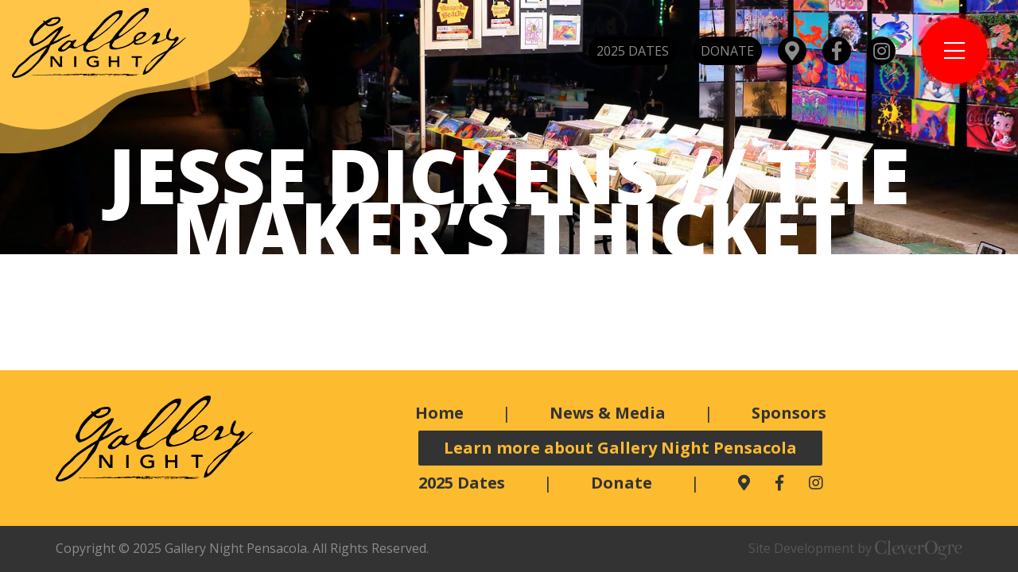

--- FILE ---
content_type: text/html; charset=UTF-8
request_url: https://gallerynightpensacola.org/artist/jesse-dickens-the-makers-thicket/
body_size: 18873
content:
<!DOCTYPE html>
<html lang="en-US">
    <head>
        <meta charset="UTF-8">
        <meta name="viewport" content="width=device-width, initial-scale=1">
        <link rel="profile" href="https://gmpg.org/xfn/11">
                <meta name='robots' content='index, follow, max-image-preview:large, max-snippet:-1, max-video-preview:-1' />
	<style>img:is([sizes="auto" i], [sizes^="auto," i]) { contain-intrinsic-size: 3000px 1500px }</style>
	
	<!-- This site is optimized with the Yoast SEO plugin v26.6 - https://yoast.com/wordpress/plugins/seo/ -->
	<title>Jesse Dickens // The Maker&#039;s Thicket - Gallery Night Pensacola</title>
<link data-rocket-preload as="style" href="https://fonts.googleapis.com/css?family=Open%20Sans%3A400%2C400i%2C600%2C600i%2C700%2C800%7COpen%20Sans%20Condensed%3A300%7CRoboto%3A900%7CPress%20Start%202P&#038;display=swap" rel="preload">
<link href="https://fonts.googleapis.com/css?family=Open%20Sans%3A400%2C400i%2C600%2C600i%2C700%2C800%7COpen%20Sans%20Condensed%3A300%7CRoboto%3A900%7CPress%20Start%202P&#038;display=swap" media="print" onload="this.media=&#039;all&#039;" rel="stylesheet">
<noscript><link rel="stylesheet" href="https://fonts.googleapis.com/css?family=Open%20Sans%3A400%2C400i%2C600%2C600i%2C700%2C800%7COpen%20Sans%20Condensed%3A300%7CRoboto%3A900%7CPress%20Start%202P&#038;display=swap"></noscript>
	<meta name="description" content="Gallery Night artists are an elite group of talented creators who share their art with thousands of visitors at each of our events in Downtown Pensacola." />
	<link rel="canonical" href="https://gallerynightpensacola.org/artist/jesse-dickens-the-makers-thicket/" />
	<meta property="og:locale" content="en_US" />
	<meta property="og:type" content="article" />
	<meta property="og:title" content="Jesse Dickens // The Maker&#039;s Thicket - Gallery Night Pensacola" />
	<meta property="og:description" content="Gallery Night artists are an elite group of talented creators who share their art with thousands of visitors at each of our events in Downtown Pensacola." />
	<meta property="og:url" content="https://gallerynightpensacola.org/artist/jesse-dickens-the-makers-thicket/" />
	<meta property="og:site_name" content="Gallery Night Pensacola" />
	<meta property="article:publisher" content="https://www.facebook.com/gallerynightpensacola/" />
	<meta property="og:image" content="https://gallerynightpensacola.org/wp-content/uploads/2020/02/image0-rotated.jpeg" />
	<meta property="og:image:width" content="1512" />
	<meta property="og:image:height" content="2016" />
	<meta property="og:image:type" content="image/jpeg" />
	<meta name="twitter:card" content="summary_large_image" />
	<script type="application/ld+json" class="yoast-schema-graph">{"@context":"https://schema.org","@graph":[{"@type":"WebPage","@id":"https://gallerynightpensacola.org/artist/jesse-dickens-the-makers-thicket/","url":"https://gallerynightpensacola.org/artist/jesse-dickens-the-makers-thicket/","name":"Jesse Dickens // The Maker's Thicket - Gallery Night Pensacola","isPartOf":{"@id":"https://gallerynightpensacola.org/#website"},"primaryImageOfPage":{"@id":"https://gallerynightpensacola.org/artist/jesse-dickens-the-makers-thicket/#primaryimage"},"image":{"@id":"https://gallerynightpensacola.org/artist/jesse-dickens-the-makers-thicket/#primaryimage"},"thumbnailUrl":"https://gallerynightpensacola.org/wp-content/uploads/2020/02/image0-rotated.jpeg","datePublished":"2020-02-13T19:04:13+00:00","description":"Gallery Night artists are an elite group of talented creators who share their art with thousands of visitors at each of our events in Downtown Pensacola.","breadcrumb":{"@id":"https://gallerynightpensacola.org/artist/jesse-dickens-the-makers-thicket/#breadcrumb"},"inLanguage":"en-US","potentialAction":[{"@type":"ReadAction","target":["https://gallerynightpensacola.org/artist/jesse-dickens-the-makers-thicket/"]}]},{"@type":"ImageObject","inLanguage":"en-US","@id":"https://gallerynightpensacola.org/artist/jesse-dickens-the-makers-thicket/#primaryimage","url":"https://gallerynightpensacola.org/wp-content/uploads/2020/02/image0-rotated.jpeg","contentUrl":"https://gallerynightpensacola.org/wp-content/uploads/2020/02/image0-rotated.jpeg","width":1512,"height":2016},{"@type":"BreadcrumbList","@id":"https://gallerynightpensacola.org/artist/jesse-dickens-the-makers-thicket/#breadcrumb","itemListElement":[{"@type":"ListItem","position":1,"name":"Home","item":"https://gallerynightpensacola.org/"},{"@type":"ListItem","position":2,"name":"Jesse Dickens // The Maker&#8217;s Thicket"}]},{"@type":"WebSite","@id":"https://gallerynightpensacola.org/#website","url":"https://gallerynightpensacola.org/","name":"Gallery Night Pensacola","description":"Taking Art to the Streets","publisher":{"@id":"https://gallerynightpensacola.org/#organization"},"potentialAction":[{"@type":"SearchAction","target":{"@type":"EntryPoint","urlTemplate":"https://gallerynightpensacola.org/?s={search_term_string}"},"query-input":{"@type":"PropertyValueSpecification","valueRequired":true,"valueName":"search_term_string"}}],"inLanguage":"en-US"},{"@type":"Organization","@id":"https://gallerynightpensacola.org/#organization","name":"Gallery Night Pensacola","url":"https://gallerynightpensacola.org/","logo":{"@type":"ImageObject","inLanguage":"en-US","@id":"https://gallerynightpensacola.org/#/schema/logo/image/","url":"https://gallerynightpensacola.org/wp-content/uploads/2018/11/gallery-night-logo-wp.png","contentUrl":"https://gallerynightpensacola.org/wp-content/uploads/2018/11/gallery-night-logo-wp.png","width":2048,"height":891,"caption":"Gallery Night Pensacola"},"image":{"@id":"https://gallerynightpensacola.org/#/schema/logo/image/"},"sameAs":["https://www.facebook.com/gallerynightpensacola/","https://www.instagram.com/gallerynightpensacola/"]}]}</script>
	<!-- / Yoast SEO plugin. -->


<link rel='dns-prefetch' href='//code.jquery.com' />
<link rel='dns-prefetch' href='//www.google.com' />
<link rel='dns-prefetch' href='//fonts.googleapis.com' />
<link href='https://fonts.gstatic.com' crossorigin rel='preconnect' />
<link rel="alternate" type="application/rss+xml" title="Gallery Night Pensacola &raquo; Feed" href="https://gallerynightpensacola.org/feed/" />
<link rel="alternate" type="application/rss+xml" title="Gallery Night Pensacola &raquo; Comments Feed" href="https://gallerynightpensacola.org/comments/feed/" />
		<!-- This site uses the Google Analytics by MonsterInsights plugin v9.11.0 - Using Analytics tracking - https://www.monsterinsights.com/ -->
							<script src="//www.googletagmanager.com/gtag/js?id=G-B3X90HBJ8M"  data-cfasync="false" data-wpfc-render="false" type="text/javascript" async></script>
			<script data-cfasync="false" data-wpfc-render="false" type="text/javascript">
				var mi_version = '9.11.0';
				var mi_track_user = true;
				var mi_no_track_reason = '';
								var MonsterInsightsDefaultLocations = {"page_location":"https:\/\/gallerynightpensacola.org\/artist\/jesse-dickens-the-makers-thicket\/"};
								if ( typeof MonsterInsightsPrivacyGuardFilter === 'function' ) {
					var MonsterInsightsLocations = (typeof MonsterInsightsExcludeQuery === 'object') ? MonsterInsightsPrivacyGuardFilter( MonsterInsightsExcludeQuery ) : MonsterInsightsPrivacyGuardFilter( MonsterInsightsDefaultLocations );
				} else {
					var MonsterInsightsLocations = (typeof MonsterInsightsExcludeQuery === 'object') ? MonsterInsightsExcludeQuery : MonsterInsightsDefaultLocations;
				}

								var disableStrs = [
										'ga-disable-G-B3X90HBJ8M',
									];

				/* Function to detect opted out users */
				function __gtagTrackerIsOptedOut() {
					for (var index = 0; index < disableStrs.length; index++) {
						if (document.cookie.indexOf(disableStrs[index] + '=true') > -1) {
							return true;
						}
					}

					return false;
				}

				/* Disable tracking if the opt-out cookie exists. */
				if (__gtagTrackerIsOptedOut()) {
					for (var index = 0; index < disableStrs.length; index++) {
						window[disableStrs[index]] = true;
					}
				}

				/* Opt-out function */
				function __gtagTrackerOptout() {
					for (var index = 0; index < disableStrs.length; index++) {
						document.cookie = disableStrs[index] + '=true; expires=Thu, 31 Dec 2099 23:59:59 UTC; path=/';
						window[disableStrs[index]] = true;
					}
				}

				if ('undefined' === typeof gaOptout) {
					function gaOptout() {
						__gtagTrackerOptout();
					}
				}
								window.dataLayer = window.dataLayer || [];

				window.MonsterInsightsDualTracker = {
					helpers: {},
					trackers: {},
				};
				if (mi_track_user) {
					function __gtagDataLayer() {
						dataLayer.push(arguments);
					}

					function __gtagTracker(type, name, parameters) {
						if (!parameters) {
							parameters = {};
						}

						if (parameters.send_to) {
							__gtagDataLayer.apply(null, arguments);
							return;
						}

						if (type === 'event') {
														parameters.send_to = monsterinsights_frontend.v4_id;
							var hookName = name;
							if (typeof parameters['event_category'] !== 'undefined') {
								hookName = parameters['event_category'] + ':' + name;
							}

							if (typeof MonsterInsightsDualTracker.trackers[hookName] !== 'undefined') {
								MonsterInsightsDualTracker.trackers[hookName](parameters);
							} else {
								__gtagDataLayer('event', name, parameters);
							}
							
						} else {
							__gtagDataLayer.apply(null, arguments);
						}
					}

					__gtagTracker('js', new Date());
					__gtagTracker('set', {
						'developer_id.dZGIzZG': true,
											});
					if ( MonsterInsightsLocations.page_location ) {
						__gtagTracker('set', MonsterInsightsLocations);
					}
										__gtagTracker('config', 'G-B3X90HBJ8M', {"forceSSL":"true","link_attribution":"true"} );
										window.gtag = __gtagTracker;										(function () {
						/* https://developers.google.com/analytics/devguides/collection/analyticsjs/ */
						/* ga and __gaTracker compatibility shim. */
						var noopfn = function () {
							return null;
						};
						var newtracker = function () {
							return new Tracker();
						};
						var Tracker = function () {
							return null;
						};
						var p = Tracker.prototype;
						p.get = noopfn;
						p.set = noopfn;
						p.send = function () {
							var args = Array.prototype.slice.call(arguments);
							args.unshift('send');
							__gaTracker.apply(null, args);
						};
						var __gaTracker = function () {
							var len = arguments.length;
							if (len === 0) {
								return;
							}
							var f = arguments[len - 1];
							if (typeof f !== 'object' || f === null || typeof f.hitCallback !== 'function') {
								if ('send' === arguments[0]) {
									var hitConverted, hitObject = false, action;
									if ('event' === arguments[1]) {
										if ('undefined' !== typeof arguments[3]) {
											hitObject = {
												'eventAction': arguments[3],
												'eventCategory': arguments[2],
												'eventLabel': arguments[4],
												'value': arguments[5] ? arguments[5] : 1,
											}
										}
									}
									if ('pageview' === arguments[1]) {
										if ('undefined' !== typeof arguments[2]) {
											hitObject = {
												'eventAction': 'page_view',
												'page_path': arguments[2],
											}
										}
									}
									if (typeof arguments[2] === 'object') {
										hitObject = arguments[2];
									}
									if (typeof arguments[5] === 'object') {
										Object.assign(hitObject, arguments[5]);
									}
									if ('undefined' !== typeof arguments[1].hitType) {
										hitObject = arguments[1];
										if ('pageview' === hitObject.hitType) {
											hitObject.eventAction = 'page_view';
										}
									}
									if (hitObject) {
										action = 'timing' === arguments[1].hitType ? 'timing_complete' : hitObject.eventAction;
										hitConverted = mapArgs(hitObject);
										__gtagTracker('event', action, hitConverted);
									}
								}
								return;
							}

							function mapArgs(args) {
								var arg, hit = {};
								var gaMap = {
									'eventCategory': 'event_category',
									'eventAction': 'event_action',
									'eventLabel': 'event_label',
									'eventValue': 'event_value',
									'nonInteraction': 'non_interaction',
									'timingCategory': 'event_category',
									'timingVar': 'name',
									'timingValue': 'value',
									'timingLabel': 'event_label',
									'page': 'page_path',
									'location': 'page_location',
									'title': 'page_title',
									'referrer' : 'page_referrer',
								};
								for (arg in args) {
																		if (!(!args.hasOwnProperty(arg) || !gaMap.hasOwnProperty(arg))) {
										hit[gaMap[arg]] = args[arg];
									} else {
										hit[arg] = args[arg];
									}
								}
								return hit;
							}

							try {
								f.hitCallback();
							} catch (ex) {
							}
						};
						__gaTracker.create = newtracker;
						__gaTracker.getByName = newtracker;
						__gaTracker.getAll = function () {
							return [];
						};
						__gaTracker.remove = noopfn;
						__gaTracker.loaded = true;
						window['__gaTracker'] = __gaTracker;
					})();
									} else {
										console.log("");
					(function () {
						function __gtagTracker() {
							return null;
						}

						window['__gtagTracker'] = __gtagTracker;
						window['gtag'] = __gtagTracker;
					})();
									}
			</script>
							<!-- / Google Analytics by MonsterInsights -->
		<style id='wp-emoji-styles-inline-css' type='text/css'>

	img.wp-smiley, img.emoji {
		display: inline !important;
		border: none !important;
		box-shadow: none !important;
		height: 1em !important;
		width: 1em !important;
		margin: 0 0.07em !important;
		vertical-align: -0.1em !important;
		background: none !important;
		padding: 0 !important;
	}
</style>
<style id='classic-theme-styles-inline-css' type='text/css'>
/*! This file is auto-generated */
.wp-block-button__link{color:#fff;background-color:#32373c;border-radius:9999px;box-shadow:none;text-decoration:none;padding:calc(.667em + 2px) calc(1.333em + 2px);font-size:1.125em}.wp-block-file__button{background:#32373c;color:#fff;text-decoration:none}
</style>

<link data-minify="1" rel='stylesheet' id='palafox-css' href='https://gallerynightpensacola.org/wp-content/cache/background-css/1/gallerynightpensacola.org/wp-content/cache/min/1/wp-content/themes/palafox/assets/scss/theme.css?ver=1764698369&wpr_t=1766787950' type='text/css' media='all' />
<link rel='stylesheet' id='um_modal-css' href='https://gallerynightpensacola.org/wp-content/cache/background-css/1/gallerynightpensacola.org/wp-content/plugins/ultimate-member/assets/css/um-modal.min.css?ver=2.11.1&wpr_t=1766787950' type='text/css' media='all' />
<link rel='stylesheet' id='um_ui-css' href='https://gallerynightpensacola.org/wp-content/cache/background-css/1/gallerynightpensacola.org/wp-content/plugins/ultimate-member/assets/libs/jquery-ui/jquery-ui.min.css?ver=1.13.2&wpr_t=1766787950' type='text/css' media='all' />
<link rel='stylesheet' id='um_tipsy-css' href='https://gallerynightpensacola.org/wp-content/plugins/ultimate-member/assets/libs/tipsy/tipsy.min.css?ver=1.0.0a' type='text/css' media='all' />
<link data-minify="1" rel='stylesheet' id='um_raty-css' href='https://gallerynightpensacola.org/wp-content/cache/min/1/wp-content/plugins/ultimate-member/assets/libs/raty/um-raty.min.css?ver=1764698369' type='text/css' media='all' />
<link rel='stylesheet' id='select2-css' href='https://gallerynightpensacola.org/wp-content/plugins/ultimate-member/assets/libs/select2/select2.min.css?ver=4.0.13' type='text/css' media='all' />
<link rel='stylesheet' id='um_fileupload-css' href='https://gallerynightpensacola.org/wp-content/plugins/ultimate-member/assets/css/um-fileupload.min.css?ver=2.11.1' type='text/css' media='all' />
<link rel='stylesheet' id='um_confirm-css' href='https://gallerynightpensacola.org/wp-content/plugins/ultimate-member/assets/libs/um-confirm/um-confirm.min.css?ver=1.0' type='text/css' media='all' />
<link rel='stylesheet' id='um_datetime-css' href='https://gallerynightpensacola.org/wp-content/plugins/ultimate-member/assets/libs/pickadate/default.min.css?ver=3.6.2' type='text/css' media='all' />
<link rel='stylesheet' id='um_datetime_date-css' href='https://gallerynightpensacola.org/wp-content/plugins/ultimate-member/assets/libs/pickadate/default.date.min.css?ver=3.6.2' type='text/css' media='all' />
<link rel='stylesheet' id='um_datetime_time-css' href='https://gallerynightpensacola.org/wp-content/plugins/ultimate-member/assets/libs/pickadate/default.time.min.css?ver=3.6.2' type='text/css' media='all' />
<link data-minify="1" rel='stylesheet' id='um_fonticons_ii-css' href='https://gallerynightpensacola.org/wp-content/cache/min/1/wp-content/plugins/ultimate-member/assets/libs/legacy/fonticons/fonticons-ii.min.css?ver=1764698369' type='text/css' media='all' />
<link data-minify="1" rel='stylesheet' id='um_fonticons_fa-css' href='https://gallerynightpensacola.org/wp-content/cache/min/1/wp-content/plugins/ultimate-member/assets/libs/legacy/fonticons/fonticons-fa.min.css?ver=1764698369' type='text/css' media='all' />
<link data-minify="1" rel='stylesheet' id='um_fontawesome-css' href='https://gallerynightpensacola.org/wp-content/cache/min/1/wp-content/plugins/ultimate-member/assets/css/um-fontawesome.min.css?ver=1764698369' type='text/css' media='all' />
<link rel='stylesheet' id='um_common-css' href='https://gallerynightpensacola.org/wp-content/plugins/ultimate-member/assets/css/common.min.css?ver=2.11.1' type='text/css' media='all' />
<link rel='stylesheet' id='um_responsive-css' href='https://gallerynightpensacola.org/wp-content/plugins/ultimate-member/assets/css/um-responsive.min.css?ver=2.11.1' type='text/css' media='all' />
<link rel='stylesheet' id='um_styles-css' href='https://gallerynightpensacola.org/wp-content/cache/background-css/1/gallerynightpensacola.org/wp-content/plugins/ultimate-member/assets/css/um-styles.min.css?ver=2.11.1&wpr_t=1766787950' type='text/css' media='all' />
<link rel='stylesheet' id='um_crop-css' href='https://gallerynightpensacola.org/wp-content/plugins/ultimate-member/assets/libs/cropper/cropper.min.css?ver=1.6.1' type='text/css' media='all' />
<link rel='stylesheet' id='um_profile-css' href='https://gallerynightpensacola.org/wp-content/cache/background-css/1/gallerynightpensacola.org/wp-content/plugins/ultimate-member/assets/css/um-profile.min.css?ver=2.11.1&wpr_t=1766787950' type='text/css' media='all' />
<link rel='stylesheet' id='um_account-css' href='https://gallerynightpensacola.org/wp-content/plugins/ultimate-member/assets/css/um-account.min.css?ver=2.11.1' type='text/css' media='all' />
<link rel='stylesheet' id='um_misc-css' href='https://gallerynightpensacola.org/wp-content/plugins/ultimate-member/assets/css/um-misc.min.css?ver=2.11.1' type='text/css' media='all' />
<link rel='stylesheet' id='um_default_css-css' href='https://gallerynightpensacola.org/wp-content/plugins/ultimate-member/assets/css/um-old-default.min.css?ver=2.11.1' type='text/css' media='all' />
<link data-minify="1" rel='stylesheet' id='dashicons-css' href='https://gallerynightpensacola.org/wp-content/cache/min/1/wp-includes/css/dashicons.min.css?ver=1764698369' type='text/css' media='all' />
<link rel='stylesheet' id='gform_signature_foundation-css' href='https://gallerynightpensacola.org/wp-content/plugins/gravityformssignature/assets/css/dist/theme.min.css?ver=4.9.0' type='text/css' media='all' />
<link rel='stylesheet' id='gravity_forms_theme_reset-css' href='https://gallerynightpensacola.org/wp-content/plugins/gravityforms/assets/css/dist/gravity-forms-theme-reset.min.css?ver=2.9.24' type='text/css' media='all' />
<link rel='stylesheet' id='gravity_forms_theme_foundation-css' href='https://gallerynightpensacola.org/wp-content/cache/background-css/1/gallerynightpensacola.org/wp-content/plugins/gravityforms/assets/css/dist/gravity-forms-theme-foundation.min.css?ver=2.9.24&wpr_t=1766787950' type='text/css' media='all' />
<link data-minify="1" rel='stylesheet' id='gravity_forms_theme_framework-css' href='https://gallerynightpensacola.org/wp-content/cache/min/1/wp-content/plugins/gravityforms/assets/css/dist/gravity-forms-theme-framework.min.css?ver=1764698369' type='text/css' media='all' />
<link rel='stylesheet' id='gravity_forms_orbital_theme-css' href='https://gallerynightpensacola.org/wp-content/plugins/gravityforms/assets/css/dist/gravity-forms-orbital-theme.min.css?ver=2.9.24' type='text/css' media='all' />
<script type="text/javascript" src="https://gallerynightpensacola.org/wp-content/plugins/google-analytics-premium/assets/js/frontend-gtag.min.js?ver=9.11.0" id="monsterinsights-frontend-script-js" async="async" data-wp-strategy="async"></script>
<script data-cfasync="false" data-wpfc-render="false" type="text/javascript" id='monsterinsights-frontend-script-js-extra'>/* <![CDATA[ */
var monsterinsights_frontend = {"js_events_tracking":"true","download_extensions":"doc,pdf,ppt,zip,xls,docx,pptx,xlsx","inbound_paths":"[]","home_url":"https:\/\/gallerynightpensacola.org","hash_tracking":"false","v4_id":"G-B3X90HBJ8M"};/* ]]> */
</script>
<script type="text/javascript" src="https://code.jquery.com/jquery-3.1.0.min.js?ver=3.1.0" id="jquery-js"></script>
<script type="text/javascript" src="https://gallerynightpensacola.org/wp-content/plugins/ultimate-member/assets/js/um-gdpr.min.js?ver=2.11.1" id="um-gdpr-js" data-rocket-defer defer></script>
<script type="text/javascript" defer='defer' src="https://gallerynightpensacola.org/wp-content/plugins/gravityforms/js/jquery.json.min.js?ver=2.9.24" id="gform_json-js"></script>
<script type="text/javascript" id="gform_gravityforms-js-extra">
/* <![CDATA[ */
var gform_i18n = {"datepicker":{"days":{"monday":"Mo","tuesday":"Tu","wednesday":"We","thursday":"Th","friday":"Fr","saturday":"Sa","sunday":"Su"},"months":{"january":"January","february":"February","march":"March","april":"April","may":"May","june":"June","july":"July","august":"August","september":"September","october":"October","november":"November","december":"December"},"firstDay":1,"iconText":"Select date"}};
var gf_legacy_multi = [];
var gform_gravityforms = {"strings":{"invalid_file_extension":"This type of file is not allowed. Must be one of the following:","delete_file":"Delete this file","in_progress":"in progress","file_exceeds_limit":"File exceeds size limit","illegal_extension":"This type of file is not allowed.","max_reached":"Maximum number of files reached","unknown_error":"There was a problem while saving the file on the server","currently_uploading":"Please wait for the uploading to complete","cancel":"Cancel","cancel_upload":"Cancel this upload","cancelled":"Cancelled","error":"Error","message":"Message"},"vars":{"images_url":"https:\/\/gallerynightpensacola.org\/wp-content\/plugins\/gravityforms\/images"}};
var gf_global = {"gf_currency_config":{"name":"U.S. Dollar","symbol_left":"$","symbol_right":"","symbol_padding":"","thousand_separator":",","decimal_separator":".","decimals":2,"code":"USD"},"base_url":"https:\/\/gallerynightpensacola.org\/wp-content\/plugins\/gravityforms","number_formats":[],"spinnerUrl":"https:\/\/gallerynightpensacola.org\/wp-content\/plugins\/gravityforms\/images\/spinner.svg","version_hash":"4bb51bffa0755734dd88ca6604646d95","strings":{"newRowAdded":"New row added.","rowRemoved":"Row removed","formSaved":"The form has been saved.  The content contains the link to return and complete the form."}};
var gf_global = {"gf_currency_config":{"name":"U.S. Dollar","symbol_left":"$","symbol_right":"","symbol_padding":"","thousand_separator":",","decimal_separator":".","decimals":2,"code":"USD"},"base_url":"https:\/\/gallerynightpensacola.org\/wp-content\/plugins\/gravityforms","number_formats":[],"spinnerUrl":"https:\/\/gallerynightpensacola.org\/wp-content\/plugins\/gravityforms\/images\/spinner.svg","version_hash":"4bb51bffa0755734dd88ca6604646d95","strings":{"newRowAdded":"New row added.","rowRemoved":"Row removed","formSaved":"The form has been saved.  The content contains the link to return and complete the form."}};
var gf_legacy = {"is_legacy":""};
var gf_global = {"gf_currency_config":{"name":"U.S. Dollar","symbol_left":"$","symbol_right":"","symbol_padding":"","thousand_separator":",","decimal_separator":".","decimals":2,"code":"USD"},"base_url":"https:\/\/gallerynightpensacola.org\/wp-content\/plugins\/gravityforms","number_formats":[],"spinnerUrl":"https:\/\/gallerynightpensacola.org\/wp-content\/plugins\/gravityforms\/images\/spinner.svg","version_hash":"4bb51bffa0755734dd88ca6604646d95","strings":{"newRowAdded":"New row added.","rowRemoved":"Row removed","formSaved":"The form has been saved.  The content contains the link to return and complete the form."}};
var gf_legacy = {"is_legacy":""};
var gf_global = {"gf_currency_config":{"name":"U.S. Dollar","symbol_left":"$","symbol_right":"","symbol_padding":"","thousand_separator":",","decimal_separator":".","decimals":2,"code":"USD"},"base_url":"https:\/\/gallerynightpensacola.org\/wp-content\/plugins\/gravityforms","number_formats":[],"spinnerUrl":"https:\/\/gallerynightpensacola.org\/wp-content\/plugins\/gravityforms\/images\/spinner.svg","version_hash":"4bb51bffa0755734dd88ca6604646d95","strings":{"newRowAdded":"New row added.","rowRemoved":"Row removed","formSaved":"The form has been saved.  The content contains the link to return and complete the form."}};
var gf_global = {"gf_currency_config":{"name":"U.S. Dollar","symbol_left":"$","symbol_right":"","symbol_padding":"","thousand_separator":",","decimal_separator":".","decimals":2,"code":"USD"},"base_url":"https:\/\/gallerynightpensacola.org\/wp-content\/plugins\/gravityforms","number_formats":[],"spinnerUrl":"https:\/\/gallerynightpensacola.org\/wp-content\/plugins\/gravityforms\/images\/spinner.svg","version_hash":"4bb51bffa0755734dd88ca6604646d95","strings":{"newRowAdded":"New row added.","rowRemoved":"Row removed","formSaved":"The form has been saved.  The content contains the link to return and complete the form."}};
var gf_global = {"gf_currency_config":{"name":"U.S. Dollar","symbol_left":"$","symbol_right":"","symbol_padding":"","thousand_separator":",","decimal_separator":".","decimals":2,"code":"USD"},"base_url":"https:\/\/gallerynightpensacola.org\/wp-content\/plugins\/gravityforms","number_formats":[],"spinnerUrl":"https:\/\/gallerynightpensacola.org\/wp-content\/plugins\/gravityforms\/images\/spinner.svg","version_hash":"4bb51bffa0755734dd88ca6604646d95","strings":{"newRowAdded":"New row added.","rowRemoved":"Row removed","formSaved":"The form has been saved.  The content contains the link to return and complete the form."}};
var gf_legacy = {"is_legacy":""};
var gf_global = {"gf_currency_config":{"name":"U.S. Dollar","symbol_left":"$","symbol_right":"","symbol_padding":"","thousand_separator":",","decimal_separator":".","decimals":2,"code":"USD"},"base_url":"https:\/\/gallerynightpensacola.org\/wp-content\/plugins\/gravityforms","number_formats":[],"spinnerUrl":"https:\/\/gallerynightpensacola.org\/wp-content\/plugins\/gravityforms\/images\/spinner.svg","version_hash":"4bb51bffa0755734dd88ca6604646d95","strings":{"newRowAdded":"New row added.","rowRemoved":"Row removed","formSaved":"The form has been saved.  The content contains the link to return and complete the form."}};
var gf_legacy = {"is_legacy":""};
var gf_global = {"gf_currency_config":{"name":"U.S. Dollar","symbol_left":"$","symbol_right":"","symbol_padding":"","thousand_separator":",","decimal_separator":".","decimals":2,"code":"USD"},"base_url":"https:\/\/gallerynightpensacola.org\/wp-content\/plugins\/gravityforms","number_formats":[],"spinnerUrl":"https:\/\/gallerynightpensacola.org\/wp-content\/plugins\/gravityforms\/images\/spinner.svg","version_hash":"4bb51bffa0755734dd88ca6604646d95","strings":{"newRowAdded":"New row added.","rowRemoved":"Row removed","formSaved":"The form has been saved.  The content contains the link to return and complete the form."}};
var gf_legacy = {"is_legacy":""};
var gf_global = {"gf_currency_config":{"name":"U.S. Dollar","symbol_left":"$","symbol_right":"","symbol_padding":"","thousand_separator":",","decimal_separator":".","decimals":2,"code":"USD"},"base_url":"https:\/\/gallerynightpensacola.org\/wp-content\/plugins\/gravityforms","number_formats":[],"spinnerUrl":"https:\/\/gallerynightpensacola.org\/wp-content\/plugins\/gravityforms\/images\/spinner.svg","version_hash":"4bb51bffa0755734dd88ca6604646d95","strings":{"newRowAdded":"New row added.","rowRemoved":"Row removed","formSaved":"The form has been saved.  The content contains the link to return and complete the form."}};
var gf_field_checkbox = {"strings":{"selected":"All choices are selected.","deselected":"All choices are unselected."}};
var gf_global = {"gf_currency_config":{"name":"U.S. Dollar","symbol_left":"$","symbol_right":"","symbol_padding":"","thousand_separator":",","decimal_separator":".","decimals":2,"code":"USD"},"base_url":"https:\/\/gallerynightpensacola.org\/wp-content\/plugins\/gravityforms","number_formats":[],"spinnerUrl":"https:\/\/gallerynightpensacola.org\/wp-content\/plugins\/gravityforms\/images\/spinner.svg","version_hash":"4bb51bffa0755734dd88ca6604646d95","strings":{"newRowAdded":"New row added.","rowRemoved":"Row removed","formSaved":"The form has been saved.  The content contains the link to return and complete the form."}};
var gf_global = {"gf_currency_config":{"name":"U.S. Dollar","symbol_left":"$","symbol_right":"","symbol_padding":"","thousand_separator":",","decimal_separator":".","decimals":2,"code":"USD"},"base_url":"https:\/\/gallerynightpensacola.org\/wp-content\/plugins\/gravityforms","number_formats":[],"spinnerUrl":"https:\/\/gallerynightpensacola.org\/wp-content\/plugins\/gravityforms\/images\/spinner.svg","version_hash":"4bb51bffa0755734dd88ca6604646d95","strings":{"newRowAdded":"New row added.","rowRemoved":"Row removed","formSaved":"The form has been saved.  The content contains the link to return and complete the form."}};
var gf_legacy = {"is_legacy":""};
var gf_global = {"gf_currency_config":{"name":"U.S. Dollar","symbol_left":"$","symbol_right":"","symbol_padding":"","thousand_separator":",","decimal_separator":".","decimals":2,"code":"USD"},"base_url":"https:\/\/gallerynightpensacola.org\/wp-content\/plugins\/gravityforms","number_formats":[],"spinnerUrl":"https:\/\/gallerynightpensacola.org\/wp-content\/plugins\/gravityforms\/images\/spinner.svg","version_hash":"4bb51bffa0755734dd88ca6604646d95","strings":{"newRowAdded":"New row added.","rowRemoved":"Row removed","formSaved":"The form has been saved.  The content contains the link to return and complete the form."}};
var gf_legacy = {"is_legacy":""};
var gf_global = {"gf_currency_config":{"name":"U.S. Dollar","symbol_left":"$","symbol_right":"","symbol_padding":"","thousand_separator":",","decimal_separator":".","decimals":2,"code":"USD"},"base_url":"https:\/\/gallerynightpensacola.org\/wp-content\/plugins\/gravityforms","number_formats":[],"spinnerUrl":"https:\/\/gallerynightpensacola.org\/wp-content\/plugins\/gravityforms\/images\/spinner.svg","version_hash":"4bb51bffa0755734dd88ca6604646d95","strings":{"newRowAdded":"New row added.","rowRemoved":"Row removed","formSaved":"The form has been saved.  The content contains the link to return and complete the form."}};
var gf_global = {"gf_currency_config":{"name":"U.S. Dollar","symbol_left":"$","symbol_right":"","symbol_padding":"","thousand_separator":",","decimal_separator":".","decimals":2,"code":"USD"},"base_url":"https:\/\/gallerynightpensacola.org\/wp-content\/plugins\/gravityforms","number_formats":[],"spinnerUrl":"https:\/\/gallerynightpensacola.org\/wp-content\/plugins\/gravityforms\/images\/spinner.svg","version_hash":"4bb51bffa0755734dd88ca6604646d95","strings":{"newRowAdded":"New row added.","rowRemoved":"Row removed","formSaved":"The form has been saved.  The content contains the link to return and complete the form."}};
var gf_global = {"gf_currency_config":{"name":"U.S. Dollar","symbol_left":"$","symbol_right":"","symbol_padding":"","thousand_separator":",","decimal_separator":".","decimals":2,"code":"USD"},"base_url":"https:\/\/gallerynightpensacola.org\/wp-content\/plugins\/gravityforms","number_formats":[],"spinnerUrl":"https:\/\/gallerynightpensacola.org\/wp-content\/plugins\/gravityforms\/images\/spinner.svg","version_hash":"4bb51bffa0755734dd88ca6604646d95","strings":{"newRowAdded":"New row added.","rowRemoved":"Row removed","formSaved":"The form has been saved.  The content contains the link to return and complete the form."}};
var gf_field_checkbox = {"strings":{"selected":"All choices are selected.","deselected":"All choices are unselected."}};
var gf_legacy = {"is_legacy":""};
var gf_global = {"gf_currency_config":{"name":"U.S. Dollar","symbol_left":"$","symbol_right":"","symbol_padding":"","thousand_separator":",","decimal_separator":".","decimals":2,"code":"USD"},"base_url":"https:\/\/gallerynightpensacola.org\/wp-content\/plugins\/gravityforms","number_formats":[],"spinnerUrl":"https:\/\/gallerynightpensacola.org\/wp-content\/plugins\/gravityforms\/images\/spinner.svg","version_hash":"4bb51bffa0755734dd88ca6604646d95","strings":{"newRowAdded":"New row added.","rowRemoved":"Row removed","formSaved":"The form has been saved.  The content contains the link to return and complete the form."}};
var gf_legacy = {"is_legacy":""};
var gf_global = {"gf_currency_config":{"name":"U.S. Dollar","symbol_left":"$","symbol_right":"","symbol_padding":"","thousand_separator":",","decimal_separator":".","decimals":2,"code":"USD"},"base_url":"https:\/\/gallerynightpensacola.org\/wp-content\/plugins\/gravityforms","number_formats":[],"spinnerUrl":"https:\/\/gallerynightpensacola.org\/wp-content\/plugins\/gravityforms\/images\/spinner.svg","version_hash":"4bb51bffa0755734dd88ca6604646d95","strings":{"newRowAdded":"New row added.","rowRemoved":"Row removed","formSaved":"The form has been saved.  The content contains the link to return and complete the form."}};
var gf_legacy = {"is_legacy":""};
var gf_global = {"gf_currency_config":{"name":"U.S. Dollar","symbol_left":"$","symbol_right":"","symbol_padding":"","thousand_separator":",","decimal_separator":".","decimals":2,"code":"USD"},"base_url":"https:\/\/gallerynightpensacola.org\/wp-content\/plugins\/gravityforms","number_formats":[],"spinnerUrl":"https:\/\/gallerynightpensacola.org\/wp-content\/plugins\/gravityforms\/images\/spinner.svg","version_hash":"4bb51bffa0755734dd88ca6604646d95","strings":{"newRowAdded":"New row added.","rowRemoved":"Row removed","formSaved":"The form has been saved.  The content contains the link to return and complete the form."}};
var gf_legacy = {"is_legacy":""};
var gf_global = {"gf_currency_config":{"name":"U.S. Dollar","symbol_left":"$","symbol_right":"","symbol_padding":"","thousand_separator":",","decimal_separator":".","decimals":2,"code":"USD"},"base_url":"https:\/\/gallerynightpensacola.org\/wp-content\/plugins\/gravityforms","number_formats":[],"spinnerUrl":"https:\/\/gallerynightpensacola.org\/wp-content\/plugins\/gravityforms\/images\/spinner.svg","version_hash":"4bb51bffa0755734dd88ca6604646d95","strings":{"newRowAdded":"New row added.","rowRemoved":"Row removed","formSaved":"The form has been saved.  The content contains the link to return and complete the form."}};
var gf_legacy = {"is_legacy":""};
var gf_global = {"gf_currency_config":{"name":"U.S. Dollar","symbol_left":"$","symbol_right":"","symbol_padding":"","thousand_separator":",","decimal_separator":".","decimals":2,"code":"USD"},"base_url":"https:\/\/gallerynightpensacola.org\/wp-content\/plugins\/gravityforms","number_formats":[],"spinnerUrl":"https:\/\/gallerynightpensacola.org\/wp-content\/plugins\/gravityforms\/images\/spinner.svg","version_hash":"4bb51bffa0755734dd88ca6604646d95","strings":{"newRowAdded":"New row added.","rowRemoved":"Row removed","formSaved":"The form has been saved.  The content contains the link to return and complete the form."}};
var gf_legacy = {"is_legacy":""};
var gf_global = {"gf_currency_config":{"name":"U.S. Dollar","symbol_left":"$","symbol_right":"","symbol_padding":"","thousand_separator":",","decimal_separator":".","decimals":2,"code":"USD"},"base_url":"https:\/\/gallerynightpensacola.org\/wp-content\/plugins\/gravityforms","number_formats":[],"spinnerUrl":"https:\/\/gallerynightpensacola.org\/wp-content\/plugins\/gravityforms\/images\/spinner.svg","version_hash":"4bb51bffa0755734dd88ca6604646d95","strings":{"newRowAdded":"New row added.","rowRemoved":"Row removed","formSaved":"The form has been saved.  The content contains the link to return and complete the form."}};
var gf_global = {"gf_currency_config":{"name":"U.S. Dollar","symbol_left":"$","symbol_right":"","symbol_padding":"","thousand_separator":",","decimal_separator":".","decimals":2,"code":"USD"},"base_url":"https:\/\/gallerynightpensacola.org\/wp-content\/plugins\/gravityforms","number_formats":[],"spinnerUrl":"https:\/\/gallerynightpensacola.org\/wp-content\/plugins\/gravityforms\/images\/spinner.svg","version_hash":"4bb51bffa0755734dd88ca6604646d95","strings":{"newRowAdded":"New row added.","rowRemoved":"Row removed","formSaved":"The form has been saved.  The content contains the link to return and complete the form."}};
var gf_legacy = {"is_legacy":""};
var gf_global = {"gf_currency_config":{"name":"U.S. Dollar","symbol_left":"$","symbol_right":"","symbol_padding":"","thousand_separator":",","decimal_separator":".","decimals":2,"code":"USD"},"base_url":"https:\/\/gallerynightpensacola.org\/wp-content\/plugins\/gravityforms","number_formats":[],"spinnerUrl":"https:\/\/gallerynightpensacola.org\/wp-content\/plugins\/gravityforms\/images\/spinner.svg","version_hash":"4bb51bffa0755734dd88ca6604646d95","strings":{"newRowAdded":"New row added.","rowRemoved":"Row removed","formSaved":"The form has been saved.  The content contains the link to return and complete the form."}};
var gf_legacy = {"is_legacy":""};
var gf_global = {"gf_currency_config":{"name":"U.S. Dollar","symbol_left":"$","symbol_right":"","symbol_padding":"","thousand_separator":",","decimal_separator":".","decimals":2,"code":"USD"},"base_url":"https:\/\/gallerynightpensacola.org\/wp-content\/plugins\/gravityforms","number_formats":[],"spinnerUrl":"https:\/\/gallerynightpensacola.org\/wp-content\/plugins\/gravityforms\/images\/spinner.svg","version_hash":"4bb51bffa0755734dd88ca6604646d95","strings":{"newRowAdded":"New row added.","rowRemoved":"Row removed","formSaved":"The form has been saved.  The content contains the link to return and complete the form."}};
var gf_legacy = {"is_legacy":""};
var gf_global = {"gf_currency_config":{"name":"U.S. Dollar","symbol_left":"$","symbol_right":"","symbol_padding":"","thousand_separator":",","decimal_separator":".","decimals":2,"code":"USD"},"base_url":"https:\/\/gallerynightpensacola.org\/wp-content\/plugins\/gravityforms","number_formats":[],"spinnerUrl":"https:\/\/gallerynightpensacola.org\/wp-content\/plugins\/gravityforms\/images\/spinner.svg","version_hash":"4bb51bffa0755734dd88ca6604646d95","strings":{"newRowAdded":"New row added.","rowRemoved":"Row removed","formSaved":"The form has been saved.  The content contains the link to return and complete the form."}};
var gf_field_checkbox = {"strings":{"selected":"All choices are selected.","deselected":"All choices are unselected."}};
var gf_legacy = {"is_legacy":""};
var gf_global = {"gf_currency_config":{"name":"U.S. Dollar","symbol_left":"$","symbol_right":"","symbol_padding":"","thousand_separator":",","decimal_separator":".","decimals":2,"code":"USD"},"base_url":"https:\/\/gallerynightpensacola.org\/wp-content\/plugins\/gravityforms","number_formats":[],"spinnerUrl":"https:\/\/gallerynightpensacola.org\/wp-content\/plugins\/gravityforms\/images\/spinner.svg","version_hash":"4bb51bffa0755734dd88ca6604646d95","strings":{"newRowAdded":"New row added.","rowRemoved":"Row removed","formSaved":"The form has been saved.  The content contains the link to return and complete the form."}};
var gf_legacy = {"is_legacy":""};
var gf_global = {"gf_currency_config":{"name":"U.S. Dollar","symbol_left":"$","symbol_right":"","symbol_padding":"","thousand_separator":",","decimal_separator":".","decimals":2,"code":"USD"},"base_url":"https:\/\/gallerynightpensacola.org\/wp-content\/plugins\/gravityforms","number_formats":[],"spinnerUrl":"https:\/\/gallerynightpensacola.org\/wp-content\/plugins\/gravityforms\/images\/spinner.svg","version_hash":"4bb51bffa0755734dd88ca6604646d95","strings":{"newRowAdded":"New row added.","rowRemoved":"Row removed","formSaved":"The form has been saved.  The content contains the link to return and complete the form."}};
var gf_legacy = {"is_legacy":""};
var gf_global = {"gf_currency_config":{"name":"U.S. Dollar","symbol_left":"$","symbol_right":"","symbol_padding":"","thousand_separator":",","decimal_separator":".","decimals":2,"code":"USD"},"base_url":"https:\/\/gallerynightpensacola.org\/wp-content\/plugins\/gravityforms","number_formats":[],"spinnerUrl":"https:\/\/gallerynightpensacola.org\/wp-content\/plugins\/gravityforms\/images\/spinner.svg","version_hash":"4bb51bffa0755734dd88ca6604646d95","strings":{"newRowAdded":"New row added.","rowRemoved":"Row removed","formSaved":"The form has been saved.  The content contains the link to return and complete the form."}};
var gf_legacy = {"is_legacy":""};
var gf_global = {"gf_currency_config":{"name":"U.S. Dollar","symbol_left":"$","symbol_right":"","symbol_padding":"","thousand_separator":",","decimal_separator":".","decimals":2,"code":"USD"},"base_url":"https:\/\/gallerynightpensacola.org\/wp-content\/plugins\/gravityforms","number_formats":[],"spinnerUrl":"https:\/\/gallerynightpensacola.org\/wp-content\/plugins\/gravityforms\/images\/spinner.svg","version_hash":"4bb51bffa0755734dd88ca6604646d95","strings":{"newRowAdded":"New row added.","rowRemoved":"Row removed","formSaved":"The form has been saved.  The content contains the link to return and complete the form."}};
var gf_legacy = {"is_legacy":""};
var gf_global = {"gf_currency_config":{"name":"U.S. Dollar","symbol_left":"$","symbol_right":"","symbol_padding":"","thousand_separator":",","decimal_separator":".","decimals":2,"code":"USD"},"base_url":"https:\/\/gallerynightpensacola.org\/wp-content\/plugins\/gravityforms","number_formats":[],"spinnerUrl":"https:\/\/gallerynightpensacola.org\/wp-content\/plugins\/gravityforms\/images\/spinner.svg","version_hash":"4bb51bffa0755734dd88ca6604646d95","strings":{"newRowAdded":"New row added.","rowRemoved":"Row removed","formSaved":"The form has been saved.  The content contains the link to return and complete the form."}};
var gf_legacy = {"is_legacy":""};
var gf_global = {"gf_currency_config":{"name":"U.S. Dollar","symbol_left":"$","symbol_right":"","symbol_padding":"","thousand_separator":",","decimal_separator":".","decimals":2,"code":"USD"},"base_url":"https:\/\/gallerynightpensacola.org\/wp-content\/plugins\/gravityforms","number_formats":[],"spinnerUrl":"https:\/\/gallerynightpensacola.org\/wp-content\/plugins\/gravityforms\/images\/spinner.svg","version_hash":"4bb51bffa0755734dd88ca6604646d95","strings":{"newRowAdded":"New row added.","rowRemoved":"Row removed","formSaved":"The form has been saved.  The content contains the link to return and complete the form."}};
var gf_legacy = {"is_legacy":""};
var gf_global = {"gf_currency_config":{"name":"U.S. Dollar","symbol_left":"$","symbol_right":"","symbol_padding":"","thousand_separator":",","decimal_separator":".","decimals":2,"code":"USD"},"base_url":"https:\/\/gallerynightpensacola.org\/wp-content\/plugins\/gravityforms","number_formats":[],"spinnerUrl":"https:\/\/gallerynightpensacola.org\/wp-content\/plugins\/gravityforms\/images\/spinner.svg","version_hash":"4bb51bffa0755734dd88ca6604646d95","strings":{"newRowAdded":"New row added.","rowRemoved":"Row removed","formSaved":"The form has been saved.  The content contains the link to return and complete the form."}};
var gf_legacy = {"is_legacy":""};
var gf_global = {"gf_currency_config":{"name":"U.S. Dollar","symbol_left":"$","symbol_right":"","symbol_padding":"","thousand_separator":",","decimal_separator":".","decimals":2,"code":"USD"},"base_url":"https:\/\/gallerynightpensacola.org\/wp-content\/plugins\/gravityforms","number_formats":[],"spinnerUrl":"https:\/\/gallerynightpensacola.org\/wp-content\/plugins\/gravityforms\/images\/spinner.svg","version_hash":"4bb51bffa0755734dd88ca6604646d95","strings":{"newRowAdded":"New row added.","rowRemoved":"Row removed","formSaved":"The form has been saved.  The content contains the link to return and complete the form."}};
var gf_legacy = {"is_legacy":""};
var gf_global = {"gf_currency_config":{"name":"U.S. Dollar","symbol_left":"$","symbol_right":"","symbol_padding":"","thousand_separator":",","decimal_separator":".","decimals":2,"code":"USD"},"base_url":"https:\/\/gallerynightpensacola.org\/wp-content\/plugins\/gravityforms","number_formats":[],"spinnerUrl":"https:\/\/gallerynightpensacola.org\/wp-content\/plugins\/gravityforms\/images\/spinner.svg","version_hash":"4bb51bffa0755734dd88ca6604646d95","strings":{"newRowAdded":"New row added.","rowRemoved":"Row removed","formSaved":"The form has been saved.  The content contains the link to return and complete the form."}};
var gf_legacy = {"is_legacy":""};
var gf_global = {"gf_currency_config":{"name":"U.S. Dollar","symbol_left":"$","symbol_right":"","symbol_padding":"","thousand_separator":",","decimal_separator":".","decimals":2,"code":"USD"},"base_url":"https:\/\/gallerynightpensacola.org\/wp-content\/plugins\/gravityforms","number_formats":[],"spinnerUrl":"https:\/\/gallerynightpensacola.org\/wp-content\/plugins\/gravityforms\/images\/spinner.svg","version_hash":"4bb51bffa0755734dd88ca6604646d95","strings":{"newRowAdded":"New row added.","rowRemoved":"Row removed","formSaved":"The form has been saved.  The content contains the link to return and complete the form."}};
var gf_legacy = {"is_legacy":""};
var gf_global = {"gf_currency_config":{"name":"U.S. Dollar","symbol_left":"$","symbol_right":"","symbol_padding":"","thousand_separator":",","decimal_separator":".","decimals":2,"code":"USD"},"base_url":"https:\/\/gallerynightpensacola.org\/wp-content\/plugins\/gravityforms","number_formats":[],"spinnerUrl":"https:\/\/gallerynightpensacola.org\/wp-content\/plugins\/gravityforms\/images\/spinner.svg","version_hash":"4bb51bffa0755734dd88ca6604646d95","strings":{"newRowAdded":"New row added.","rowRemoved":"Row removed","formSaved":"The form has been saved.  The content contains the link to return and complete the form."}};
var gf_legacy = {"is_legacy":""};
var gf_global = {"gf_currency_config":{"name":"U.S. Dollar","symbol_left":"$","symbol_right":"","symbol_padding":"","thousand_separator":",","decimal_separator":".","decimals":2,"code":"USD"},"base_url":"https:\/\/gallerynightpensacola.org\/wp-content\/plugins\/gravityforms","number_formats":[],"spinnerUrl":"https:\/\/gallerynightpensacola.org\/wp-content\/plugins\/gravityforms\/images\/spinner.svg","version_hash":"4bb51bffa0755734dd88ca6604646d95","strings":{"newRowAdded":"New row added.","rowRemoved":"Row removed","formSaved":"The form has been saved.  The content contains the link to return and complete the form."}};
var gf_legacy = {"is_legacy":""};
var gf_global = {"gf_currency_config":{"name":"U.S. Dollar","symbol_left":"$","symbol_right":"","symbol_padding":"","thousand_separator":",","decimal_separator":".","decimals":2,"code":"USD"},"base_url":"https:\/\/gallerynightpensacola.org\/wp-content\/plugins\/gravityforms","number_formats":[],"spinnerUrl":"https:\/\/gallerynightpensacola.org\/wp-content\/plugins\/gravityforms\/images\/spinner.svg","version_hash":"4bb51bffa0755734dd88ca6604646d95","strings":{"newRowAdded":"New row added.","rowRemoved":"Row removed","formSaved":"The form has been saved.  The content contains the link to return and complete the form."}};
var gf_legacy = {"is_legacy":""};
var gf_global = {"gf_currency_config":{"name":"U.S. Dollar","symbol_left":"$","symbol_right":"","symbol_padding":"","thousand_separator":",","decimal_separator":".","decimals":2,"code":"USD"},"base_url":"https:\/\/gallerynightpensacola.org\/wp-content\/plugins\/gravityforms","number_formats":[],"spinnerUrl":"https:\/\/gallerynightpensacola.org\/wp-content\/plugins\/gravityforms\/images\/spinner.svg","version_hash":"4bb51bffa0755734dd88ca6604646d95","strings":{"newRowAdded":"New row added.","rowRemoved":"Row removed","formSaved":"The form has been saved.  The content contains the link to return and complete the form."}};
var gf_legacy = {"is_legacy":""};
var gf_global = {"gf_currency_config":{"name":"U.S. Dollar","symbol_left":"$","symbol_right":"","symbol_padding":"","thousand_separator":",","decimal_separator":".","decimals":2,"code":"USD"},"base_url":"https:\/\/gallerynightpensacola.org\/wp-content\/plugins\/gravityforms","number_formats":[],"spinnerUrl":"https:\/\/gallerynightpensacola.org\/wp-content\/plugins\/gravityforms\/images\/spinner.svg","version_hash":"4bb51bffa0755734dd88ca6604646d95","strings":{"newRowAdded":"New row added.","rowRemoved":"Row removed","formSaved":"The form has been saved.  The content contains the link to return and complete the form."}};
var gf_legacy = {"is_legacy":""};
var gf_global = {"gf_currency_config":{"name":"U.S. Dollar","symbol_left":"$","symbol_right":"","symbol_padding":"","thousand_separator":",","decimal_separator":".","decimals":2,"code":"USD"},"base_url":"https:\/\/gallerynightpensacola.org\/wp-content\/plugins\/gravityforms","number_formats":[],"spinnerUrl":"https:\/\/gallerynightpensacola.org\/wp-content\/plugins\/gravityforms\/images\/spinner.svg","version_hash":"4bb51bffa0755734dd88ca6604646d95","strings":{"newRowAdded":"New row added.","rowRemoved":"Row removed","formSaved":"The form has been saved.  The content contains the link to return and complete the form."}};
var gf_legacy = {"is_legacy":""};
var gf_global = {"gf_currency_config":{"name":"U.S. Dollar","symbol_left":"$","symbol_right":"","symbol_padding":"","thousand_separator":",","decimal_separator":".","decimals":2,"code":"USD"},"base_url":"https:\/\/gallerynightpensacola.org\/wp-content\/plugins\/gravityforms","number_formats":[],"spinnerUrl":"https:\/\/gallerynightpensacola.org\/wp-content\/plugins\/gravityforms\/images\/spinner.svg","version_hash":"4bb51bffa0755734dd88ca6604646d95","strings":{"newRowAdded":"New row added.","rowRemoved":"Row removed","formSaved":"The form has been saved.  The content contains the link to return and complete the form."}};
/* ]]> */
</script>
<script type="text/javascript" defer='defer' src="https://gallerynightpensacola.org/wp-content/plugins/gravityforms/js/gravityforms.min.js?ver=2.9.24" id="gform_gravityforms-js"></script>
<script type="text/javascript" defer='defer' src="https://gallerynightpensacola.org/wp-content/plugins/gravityforms/assets/js/dist/utils.min.js?ver=48a3755090e76a154853db28fc254681" id="gform_gravityforms_utils-js"></script>
<script type="text/javascript" id="gform_conditional_logic-js-extra">
/* <![CDATA[ */
var gf_legacy = {"is_legacy":""};
var gf_legacy = {"is_legacy":""};
var gf_legacy = {"is_legacy":""};
var gf_legacy = {"is_legacy":""};
var gf_legacy = {"is_legacy":""};
var gf_legacy = {"is_legacy":""};
var gf_legacy = {"is_legacy":""};
var gf_legacy = {"is_legacy":""};
var gf_legacy = {"is_legacy":""};
var gf_legacy = {"is_legacy":""};
var gf_legacy = {"is_legacy":""};
var gf_legacy = {"is_legacy":""};
var gf_legacy = {"is_legacy":""};
var gf_legacy = {"is_legacy":""};
var gf_legacy = {"is_legacy":""};
var gf_legacy = {"is_legacy":""};
var gf_legacy = {"is_legacy":""};
var gf_legacy = {"is_legacy":""};
/* ]]> */
</script>
<script type="text/javascript" defer='defer' src="https://gallerynightpensacola.org/wp-content/plugins/gravityforms/js/conditional_logic.min.js?ver=2.9.24" id="gform_conditional_logic-js"></script>
<script type="text/javascript" src="https://gallerynightpensacola.org/wp-includes/js/plupload/moxie.min.js?ver=1.3.5.1" id="moxiejs-js" data-rocket-defer defer></script>
<script type="text/javascript" src="https://gallerynightpensacola.org/wp-includes/js/plupload/plupload.min.js?ver=2.1.9" id="plupload-js" data-rocket-defer defer></script>
<script type="text/javascript" defer='defer' src="https://www.google.com/recaptcha/api.js?hl=en&amp;ver=51e3a0f7d28ac889fde29cae26e92590#038;render=explicit" id="gform_recaptcha-js"></script>
<link rel="https://api.w.org/" href="https://gallerynightpensacola.org/wp-json/" /><link rel="alternate" title="JSON" type="application/json" href="https://gallerynightpensacola.org/wp-json/wp/v2/artist/2456" /><link rel="EditURI" type="application/rsd+xml" title="RSD" href="https://gallerynightpensacola.org/xmlrpc.php?rsd" />

<link rel='shortlink' href='https://gallerynightpensacola.org/?p=2456' />
<link rel="alternate" title="oEmbed (JSON)" type="application/json+oembed" href="https://gallerynightpensacola.org/wp-json/oembed/1.0/embed?url=https%3A%2F%2Fgallerynightpensacola.org%2Fartist%2Fjesse-dickens-the-makers-thicket%2F" />
<link rel="alternate" title="oEmbed (XML)" type="text/xml+oembed" href="https://gallerynightpensacola.org/wp-json/oembed/1.0/embed?url=https%3A%2F%2Fgallerynightpensacola.org%2Fartist%2Fjesse-dickens-the-makers-thicket%2F&#038;format=xml" />
<link rel="apple-touch-icon" sizes="180x180" href="/wp-content/uploads/fbrfg/apple-touch-icon.png">
<link rel="icon" type="image/png" sizes="32x32" href="/wp-content/uploads/fbrfg/favicon-32x32.png">
<link rel="icon" type="image/png" sizes="194x194" href="/wp-content/uploads/fbrfg/favicon-194x194.png">
<link rel="icon" type="image/png" sizes="192x192" href="/wp-content/uploads/fbrfg/android-chrome-192x192.png">
<link rel="icon" type="image/png" sizes="16x16" href="/wp-content/uploads/fbrfg/favicon-16x16.png">
<link rel="manifest" href="/wp-content/uploads/fbrfg/site.webmanifest">
<link rel="mask-icon" href="/wp-content/uploads/fbrfg/safari-pinned-tab.svg" color="#eea202">
<link rel="shortcut icon" href="/wp-content/uploads/fbrfg/favicon.ico">
<meta name="apple-mobile-web-app-title" content="Gallery Night">
<meta name="application-name" content="Gallery Night">
<meta name="msapplication-TileColor" content="#eea202">
<meta name="msapplication-TileImage" content="/wp-content/uploads/fbrfg/mstile-144x144.png">
<meta name="msapplication-config" content="/wp-content/uploads/fbrfg/browserconfig.xml">
<meta name="theme-color" content="#ffffff"><noscript><style id="rocket-lazyload-nojs-css">.rll-youtube-player, [data-lazy-src]{display:none !important;}</style></noscript>    <style id="wpr-lazyload-bg-container"></style><style id="wpr-lazyload-bg-exclusion"></style>
<noscript>
<style id="wpr-lazyload-bg-nostyle">header.site-header a.site-branding{--wpr-bg-fea64fdc-9bc5-4814-a10d-2a55a8681ab4: url('https://gallerynightpensacola.org/wp-content/themes/palafox/assets/img/header-site-branding.png');}.content figure.wp-block-pullquote.is-style-solid-color blockquote cite:after{--wpr-bg-f099104f-23ef-4ba7-9659-d2938025b583: url('https://gallerynightpensacola.org/wp-content/themes/palafox/assets/svg/streak-gray.svg');}.content hr.wp-block-separator:before{--wpr-bg-cab2380d-e289-43e5-89b4-6229601678fb: url('https://gallerynightpensacola.org/wp-content/themes/palafox/assets/svg/streak-gray.svg');}.content .wp-block-palafox-map-callout:before{--wpr-bg-af0c357c-01d8-4e12-8fea-ab8dac75ef88: url('https://gallerynightpensacola.org/wp-content/themes/palafox/assets/svg/background-streak-yellow.svg');}.content .wp-block-palafox-segments ul.block-segments>li.block-segments-item section.block-segment.has-background-color.background-color-light:after{--wpr-bg-fa2c72d2-845d-4b35-ba72-5bcd9b8570ba: url('https://gallerynightpensacola.org/wp-content/themes/palafox/assets/svg/segment-streak-light.svg');}.content .wp-block-palafox-segments ul.block-segments>li.block-segments-item section.block-segment.has-background-color.background-color-gray:after{--wpr-bg-8fa1ee1b-f80d-4743-8e36-92621f7f8f38: url('https://gallerynightpensacola.org/wp-content/themes/palafox/assets/svg/segment-streak-gray.svg');}.content .wp-block-palafox-segments ul.block-segments>li.block-segments-item section.block-segment.has-background-color.background-color-dark:after{--wpr-bg-088a3b53-b6ab-48bd-a80a-4e22c48087f6: url('https://gallerynightpensacola.org/wp-content/themes/palafox/assets/svg/segment-streak-dark.svg');}.content .wp-block-palafox-segments ul.block-segments>li.block-segments-item section.block-segment.has-background-color.background-color-yellow:after{--wpr-bg-e6679c24-4f7c-47c7-b068-65dae07187c9: url('https://gallerynightpensacola.org/wp-content/themes/palafox/assets/svg/segment-streak-#ff0.svg');}.content .wp-block-palafox-segments ul.block-segments>li.block-segments-item section.block-segment.has-background-color.background-color-yellow-light:after{--wpr-bg-7cde3ef4-0b46-453c-8c87-6672e1f9287d: url('https://gallerynightpensacola.org/wp-content/themes/palafox/assets/svg/segment-streak-yellow-light.svg');}.content .wp-block-palafox-segments ul.block-segments>li.block-segments-item section.block-segment.has-background-color.background-color-purple:after{--wpr-bg-878ff883-268e-4539-9c7d-7c1ce5946e54: url('https://gallerynightpensacola.org/wp-content/themes/palafox/assets/svg/segment-streak-purple.svg');}.content .wp-block-palafox-segments ul.block-segments>li.block-segments-item section.block-segment.has-background-color.background-color-blue:after{--wpr-bg-d115fc3e-dab2-433e-8a7c-e5df651b428b: url('https://gallerynightpensacola.org/wp-content/themes/palafox/assets/svg/segment-streak-blue.svg');}.content .wp-block-palafox-segments ul.block-segments>li.block-segments-item section.block-segment.has-background-color.background-color-blue-light:after{--wpr-bg-c2c96cd4-c8ae-4d08-9b12-2497c6a5027d: url('https://gallerynightpensacola.org/wp-content/themes/palafox/assets/svg/segment-streak-blue-light.svg');}.content .wp-block-palafox-segments ul.block-segments>li.block-segments-item section.block-segment.has-background-color.background-color-violet:after{--wpr-bg-302d2b79-7c94-4c1f-be13-3ee48b7a2493: url('https://gallerynightpensacola.org/wp-content/themes/palafox/assets/svg/segment-streak-violet.svg');}.content .wp-block-palafox-segments ul.block-segments>li.block-segments-item section.block-segment.has-background-color.background-color-violet-light:after{--wpr-bg-a3fb1bfe-d44e-43ae-a411-6f7dafadb7b6: url('https://gallerynightpensacola.org/wp-content/themes/palafox/assets/svg/segment-streak-violet-light.svg');}.content .wp-block-palafox-segments ul.block-segments>li.block-segments-item section.block-segment.has-background-color.background-color-red-dark:after{--wpr-bg-714ccf6b-b1c1-40a9-8aac-902f19be4a86: url('https://gallerynightpensacola.org/wp-content/themes/palafox/assets/svg/segment-streak-red-dark.svg');}.content .wp-block-palafox-segments ul.block-segments>li.block-segments-item section.block-segment.has-background-color.background-color-red:after{--wpr-bg-4cfec6b8-b2c1-4217-af0c-4465718f2f17: url('https://gallerynightpensacola.org/wp-content/themes/palafox/assets/svg/segment-streak-red.svg');}.content .wp-block-palafox-segments ul.block-segments>li.block-segments-item section.block-segment.has-background-color.background-color-green:after{--wpr-bg-4e07fa5d-fbb9-4783-8461-036950feffb6: url('https://gallerynightpensacola.org/wp-content/themes/palafox/assets/svg/segment-streak-green.svg');}.content .wp-block-palafox-segments ul.block-segments>li.block-segments-item section.block-segment.has-background-color.background-color-green-light:after{--wpr-bg-c01b1a9a-15ed-4765-b908-72d3b23f397d: url('https://gallerynightpensacola.org/wp-content/themes/palafox/assets/svg/segment-streak-green-light.svg');}.content .wp-block-palafox-callout:before{--wpr-bg-fb7bbd6f-bba2-4f2a-80c4-7af47d53d8e2: url('https://gallerynightpensacola.org/wp-content/themes/palafox/assets/svg/callout-streak.svg');}.um-popup.loading{--wpr-bg-c2ca2d42-39b1-45bd-99a4-6438ec64436a: url('https://gallerynightpensacola.org/wp-content/plugins/ultimate-member/assets/img/loading.gif');}.um-modal.loading .um-modal-body{--wpr-bg-9c267e55-ce2f-4880-8c35-daf27ef27325: url('https://gallerynightpensacola.org/wp-content/plugins/ultimate-member/assets/img/loading.gif');}.um .ui-icon,.um .ui-widget-content .ui-icon{--wpr-bg-651eb53e-3538-4df9-b61d-21047704eb85: url('https://gallerynightpensacola.org/wp-content/plugins/ultimate-member/assets/libs/jquery-ui/images/ui-icons_444444_256x240.png');}.um .ui-widget-header .ui-icon{--wpr-bg-9cb1b3f4-a734-41f6-8531-e01852674e11: url('https://gallerynightpensacola.org/wp-content/plugins/ultimate-member/assets/libs/jquery-ui/images/ui-icons_444444_256x240.png');}.um .ui-state-hover .ui-icon,.um .ui-state-focus .ui-icon,.um .ui-button:hover .ui-icon,.um .ui-button:focus .ui-icon{--wpr-bg-916d9b25-78ad-49de-8c88-e017ced0e839: url('https://gallerynightpensacola.org/wp-content/plugins/ultimate-member/assets/libs/jquery-ui/images/ui-icons_555555_256x240.png');}.um .ui-state-active .ui-icon,.um .ui-button:active .ui-icon{--wpr-bg-b603aec0-2079-4faa-9ae0-f8e87c521841: url('https://gallerynightpensacola.org/wp-content/plugins/ultimate-member/assets/libs/jquery-ui/images/ui-icons_ffffff_256x240.png');}.um .ui-state-highlight .ui-icon,.um .ui-button .ui-state-highlight.ui-icon{--wpr-bg-ab6be462-ce8b-4c97-a086-6ea573798522: url('https://gallerynightpensacola.org/wp-content/plugins/ultimate-member/assets/libs/jquery-ui/images/ui-icons_777620_256x240.png');}.um .ui-state-error .ui-icon,.um .ui-state-error-text .ui-icon{--wpr-bg-40506dc5-b939-4e06-a1f3-cb81fe1d1145: url('https://gallerynightpensacola.org/wp-content/plugins/ultimate-member/assets/libs/jquery-ui/images/ui-icons_cc0000_256x240.png');}.um .ui-button .ui-icon{--wpr-bg-fb27095e-0ddc-47c6-a869-0d635cbfb9e3: url('https://gallerynightpensacola.org/wp-content/plugins/ultimate-member/assets/libs/jquery-ui/images/ui-icons_777777_256x240.png');}.um-form .um-field .um-field-area input.um-searching-username{--wpr-bg-50e92bd6-0450-4997-b08e-7f729ca16131: url('https://gallerynightpensacola.org/wp-content/plugins/ultimate-member/assets/img/loading.gif');}.um-load-items.loading{--wpr-bg-64482cef-d6f2-4f40-af78-8091690bc6ba: url('https://gallerynightpensacola.org/wp-content/plugins/ultimate-member/assets/img/loading-dots.gif');}.gform-theme--foundation .chosen-container-single .chosen-single abbr{--wpr-bg-210088d6-a2a9-45d9-977a-ea816d14090f: url('https://gallerynightpensacola.org/wp-content/plugins/gravityforms/images/theme/chosen/chosen-sprite.png');}.gform-theme--foundation .chosen-container-single .chosen-single div b{--wpr-bg-5675d25a-a1a4-43ab-9261-bc5a1101d129: url('https://gallerynightpensacola.org/wp-content/plugins/gravityforms/images/theme/chosen/chosen-sprite.png');}.gform-theme--foundation .chosen-container-single .chosen-search input[type=text]{--wpr-bg-7cbc8de2-36da-4c14-8377-77e7d4ea33f4: url('https://gallerynightpensacola.org/wp-content/plugins/gravityforms/images/theme/chosen/chosen-sprite.png');}.gform-theme--foundation .chosen-container-multi .chosen-choices li.search-choice .search-choice-close{--wpr-bg-9db8b22a-4f0d-48cb-ad8e-11bf7baea0a8: url('https://gallerynightpensacola.org/wp-content/plugins/gravityforms/images/theme/chosen/chosen-sprite.png');}.gform-theme--foundation .gform_card_icon_container .gform_card_icon.gform_card_icon_selected::after{--wpr-bg-0547dcfe-c688-4b5a-9098-9d4c20a3d94a: url('https://gallerynightpensacola.org/wp-content/plugins/gravityforms/images/gf-creditcards-check.svg');}.gform-theme--foundation.ui-datepicker .ui-datepicker-next::before,.gform-theme--foundation.ui-datepicker .ui-datepicker-prev::before{--wpr-bg-761231d4-db5e-4902-9f0f-7e374127642c: url('https://gallerynightpensacola.org/wp-content/plugins/gravityforms/images/theme/down-arrow.svg');}.gform-theme--foundation.ui-datepicker select.ui-datepicker-month,.gform-theme--foundation.ui-datepicker select.ui-datepicker-year{--wpr-bg-3fd7de3b-1f7a-4cf5-804d-82d04465eb78: url('https://gallerynightpensacola.org/wp-content/plugins/gravityforms/images/theme/down-arrow.svg');}.gform-theme--foundation .chosen-container .chosen-results-scroll-down span,.gform-theme--foundation .chosen-container .chosen-results-scroll-up span,.gform-theme--foundation .chosen-container-multi .chosen-choices .search-choice .search-choice-close,.gform-theme--foundation .chosen-container-single .chosen-search input[type=text],.gform-theme--foundation .chosen-container-single .chosen-single abbr,.gform-theme--foundation .chosen-container-single .chosen-single div b,.gform-theme--foundation .chosen-rtl .chosen-search input[type=text]{--wpr-bg-aeffae66-b723-49a8-9cbb-6aa0a49634c0: url('https://gallerynightpensacola.org/wp-content/plugins/gravityforms/images/theme/chosen/chosen-sprite@2x.png');}.gform-theme--foundation .gform_card_icon_container .gform_card_icon{--wpr-bg-03e71ded-fda8-4be6-83b9-4ddad06325a9: url('https://gallerynightpensacola.org/wp-content/plugins/gravityforms/images/gf-creditcards.svg');}.gform-theme--foundation .ginput_card_security_code_icon{--wpr-bg-674166d2-4378-44f6-ba22-2c8492813b29: url('https://gallerynightpensacola.org/wp-content/plugins/gravityforms/images/gf-creditcards.svg');}</style>
</noscript>
<script type="application/javascript">const rocket_pairs = [{"selector":"header.site-header a.site-branding","style":"header.site-header a.site-branding{--wpr-bg-fea64fdc-9bc5-4814-a10d-2a55a8681ab4: url('https:\/\/gallerynightpensacola.org\/wp-content\/themes\/palafox\/assets\/img\/header-site-branding.png');}","hash":"fea64fdc-9bc5-4814-a10d-2a55a8681ab4","url":"https:\/\/gallerynightpensacola.org\/wp-content\/themes\/palafox\/assets\/img\/header-site-branding.png"},{"selector":".content figure.wp-block-pullquote.is-style-solid-color blockquote cite","style":".content figure.wp-block-pullquote.is-style-solid-color blockquote cite:after{--wpr-bg-f099104f-23ef-4ba7-9659-d2938025b583: url('https:\/\/gallerynightpensacola.org\/wp-content\/themes\/palafox\/assets\/svg\/streak-gray.svg');}","hash":"f099104f-23ef-4ba7-9659-d2938025b583","url":"https:\/\/gallerynightpensacola.org\/wp-content\/themes\/palafox\/assets\/svg\/streak-gray.svg"},{"selector":".content hr.wp-block-separator","style":".content hr.wp-block-separator:before{--wpr-bg-cab2380d-e289-43e5-89b4-6229601678fb: url('https:\/\/gallerynightpensacola.org\/wp-content\/themes\/palafox\/assets\/svg\/streak-gray.svg');}","hash":"cab2380d-e289-43e5-89b4-6229601678fb","url":"https:\/\/gallerynightpensacola.org\/wp-content\/themes\/palafox\/assets\/svg\/streak-gray.svg"},{"selector":".content .wp-block-palafox-map-callout","style":".content .wp-block-palafox-map-callout:before{--wpr-bg-af0c357c-01d8-4e12-8fea-ab8dac75ef88: url('https:\/\/gallerynightpensacola.org\/wp-content\/themes\/palafox\/assets\/svg\/background-streak-yellow.svg');}","hash":"af0c357c-01d8-4e12-8fea-ab8dac75ef88","url":"https:\/\/gallerynightpensacola.org\/wp-content\/themes\/palafox\/assets\/svg\/background-streak-yellow.svg"},{"selector":".content .wp-block-palafox-segments ul.block-segments>li.block-segments-item section.block-segment.has-background-color.background-color-light","style":".content .wp-block-palafox-segments ul.block-segments>li.block-segments-item section.block-segment.has-background-color.background-color-light:after{--wpr-bg-fa2c72d2-845d-4b35-ba72-5bcd9b8570ba: url('https:\/\/gallerynightpensacola.org\/wp-content\/themes\/palafox\/assets\/svg\/segment-streak-light.svg');}","hash":"fa2c72d2-845d-4b35-ba72-5bcd9b8570ba","url":"https:\/\/gallerynightpensacola.org\/wp-content\/themes\/palafox\/assets\/svg\/segment-streak-light.svg"},{"selector":".content .wp-block-palafox-segments ul.block-segments>li.block-segments-item section.block-segment.has-background-color.background-color-gray","style":".content .wp-block-palafox-segments ul.block-segments>li.block-segments-item section.block-segment.has-background-color.background-color-gray:after{--wpr-bg-8fa1ee1b-f80d-4743-8e36-92621f7f8f38: url('https:\/\/gallerynightpensacola.org\/wp-content\/themes\/palafox\/assets\/svg\/segment-streak-gray.svg');}","hash":"8fa1ee1b-f80d-4743-8e36-92621f7f8f38","url":"https:\/\/gallerynightpensacola.org\/wp-content\/themes\/palafox\/assets\/svg\/segment-streak-gray.svg"},{"selector":".content .wp-block-palafox-segments ul.block-segments>li.block-segments-item section.block-segment.has-background-color.background-color-dark","style":".content .wp-block-palafox-segments ul.block-segments>li.block-segments-item section.block-segment.has-background-color.background-color-dark:after{--wpr-bg-088a3b53-b6ab-48bd-a80a-4e22c48087f6: url('https:\/\/gallerynightpensacola.org\/wp-content\/themes\/palafox\/assets\/svg\/segment-streak-dark.svg');}","hash":"088a3b53-b6ab-48bd-a80a-4e22c48087f6","url":"https:\/\/gallerynightpensacola.org\/wp-content\/themes\/palafox\/assets\/svg\/segment-streak-dark.svg"},{"selector":".content .wp-block-palafox-segments ul.block-segments>li.block-segments-item section.block-segment.has-background-color.background-color-yellow","style":".content .wp-block-palafox-segments ul.block-segments>li.block-segments-item section.block-segment.has-background-color.background-color-yellow:after{--wpr-bg-e6679c24-4f7c-47c7-b068-65dae07187c9: url('https:\/\/gallerynightpensacola.org\/wp-content\/themes\/palafox\/assets\/svg\/segment-streak-#ff0.svg');}","hash":"e6679c24-4f7c-47c7-b068-65dae07187c9","url":"https:\/\/gallerynightpensacola.org\/wp-content\/themes\/palafox\/assets\/svg\/segment-streak-#ff0.svg"},{"selector":".content .wp-block-palafox-segments ul.block-segments>li.block-segments-item section.block-segment.has-background-color.background-color-yellow-light","style":".content .wp-block-palafox-segments ul.block-segments>li.block-segments-item section.block-segment.has-background-color.background-color-yellow-light:after{--wpr-bg-7cde3ef4-0b46-453c-8c87-6672e1f9287d: url('https:\/\/gallerynightpensacola.org\/wp-content\/themes\/palafox\/assets\/svg\/segment-streak-yellow-light.svg');}","hash":"7cde3ef4-0b46-453c-8c87-6672e1f9287d","url":"https:\/\/gallerynightpensacola.org\/wp-content\/themes\/palafox\/assets\/svg\/segment-streak-yellow-light.svg"},{"selector":".content .wp-block-palafox-segments ul.block-segments>li.block-segments-item section.block-segment.has-background-color.background-color-purple","style":".content .wp-block-palafox-segments ul.block-segments>li.block-segments-item section.block-segment.has-background-color.background-color-purple:after{--wpr-bg-878ff883-268e-4539-9c7d-7c1ce5946e54: url('https:\/\/gallerynightpensacola.org\/wp-content\/themes\/palafox\/assets\/svg\/segment-streak-purple.svg');}","hash":"878ff883-268e-4539-9c7d-7c1ce5946e54","url":"https:\/\/gallerynightpensacola.org\/wp-content\/themes\/palafox\/assets\/svg\/segment-streak-purple.svg"},{"selector":".content .wp-block-palafox-segments ul.block-segments>li.block-segments-item section.block-segment.has-background-color.background-color-blue","style":".content .wp-block-palafox-segments ul.block-segments>li.block-segments-item section.block-segment.has-background-color.background-color-blue:after{--wpr-bg-d115fc3e-dab2-433e-8a7c-e5df651b428b: url('https:\/\/gallerynightpensacola.org\/wp-content\/themes\/palafox\/assets\/svg\/segment-streak-blue.svg');}","hash":"d115fc3e-dab2-433e-8a7c-e5df651b428b","url":"https:\/\/gallerynightpensacola.org\/wp-content\/themes\/palafox\/assets\/svg\/segment-streak-blue.svg"},{"selector":".content .wp-block-palafox-segments ul.block-segments>li.block-segments-item section.block-segment.has-background-color.background-color-blue-light","style":".content .wp-block-palafox-segments ul.block-segments>li.block-segments-item section.block-segment.has-background-color.background-color-blue-light:after{--wpr-bg-c2c96cd4-c8ae-4d08-9b12-2497c6a5027d: url('https:\/\/gallerynightpensacola.org\/wp-content\/themes\/palafox\/assets\/svg\/segment-streak-blue-light.svg');}","hash":"c2c96cd4-c8ae-4d08-9b12-2497c6a5027d","url":"https:\/\/gallerynightpensacola.org\/wp-content\/themes\/palafox\/assets\/svg\/segment-streak-blue-light.svg"},{"selector":".content .wp-block-palafox-segments ul.block-segments>li.block-segments-item section.block-segment.has-background-color.background-color-violet","style":".content .wp-block-palafox-segments ul.block-segments>li.block-segments-item section.block-segment.has-background-color.background-color-violet:after{--wpr-bg-302d2b79-7c94-4c1f-be13-3ee48b7a2493: url('https:\/\/gallerynightpensacola.org\/wp-content\/themes\/palafox\/assets\/svg\/segment-streak-violet.svg');}","hash":"302d2b79-7c94-4c1f-be13-3ee48b7a2493","url":"https:\/\/gallerynightpensacola.org\/wp-content\/themes\/palafox\/assets\/svg\/segment-streak-violet.svg"},{"selector":".content .wp-block-palafox-segments ul.block-segments>li.block-segments-item section.block-segment.has-background-color.background-color-violet-light","style":".content .wp-block-palafox-segments ul.block-segments>li.block-segments-item section.block-segment.has-background-color.background-color-violet-light:after{--wpr-bg-a3fb1bfe-d44e-43ae-a411-6f7dafadb7b6: url('https:\/\/gallerynightpensacola.org\/wp-content\/themes\/palafox\/assets\/svg\/segment-streak-violet-light.svg');}","hash":"a3fb1bfe-d44e-43ae-a411-6f7dafadb7b6","url":"https:\/\/gallerynightpensacola.org\/wp-content\/themes\/palafox\/assets\/svg\/segment-streak-violet-light.svg"},{"selector":".content .wp-block-palafox-segments ul.block-segments>li.block-segments-item section.block-segment.has-background-color.background-color-red-dark","style":".content .wp-block-palafox-segments ul.block-segments>li.block-segments-item section.block-segment.has-background-color.background-color-red-dark:after{--wpr-bg-714ccf6b-b1c1-40a9-8aac-902f19be4a86: url('https:\/\/gallerynightpensacola.org\/wp-content\/themes\/palafox\/assets\/svg\/segment-streak-red-dark.svg');}","hash":"714ccf6b-b1c1-40a9-8aac-902f19be4a86","url":"https:\/\/gallerynightpensacola.org\/wp-content\/themes\/palafox\/assets\/svg\/segment-streak-red-dark.svg"},{"selector":".content .wp-block-palafox-segments ul.block-segments>li.block-segments-item section.block-segment.has-background-color.background-color-red","style":".content .wp-block-palafox-segments ul.block-segments>li.block-segments-item section.block-segment.has-background-color.background-color-red:after{--wpr-bg-4cfec6b8-b2c1-4217-af0c-4465718f2f17: url('https:\/\/gallerynightpensacola.org\/wp-content\/themes\/palafox\/assets\/svg\/segment-streak-red.svg');}","hash":"4cfec6b8-b2c1-4217-af0c-4465718f2f17","url":"https:\/\/gallerynightpensacola.org\/wp-content\/themes\/palafox\/assets\/svg\/segment-streak-red.svg"},{"selector":".content .wp-block-palafox-segments ul.block-segments>li.block-segments-item section.block-segment.has-background-color.background-color-green","style":".content .wp-block-palafox-segments ul.block-segments>li.block-segments-item section.block-segment.has-background-color.background-color-green:after{--wpr-bg-4e07fa5d-fbb9-4783-8461-036950feffb6: url('https:\/\/gallerynightpensacola.org\/wp-content\/themes\/palafox\/assets\/svg\/segment-streak-green.svg');}","hash":"4e07fa5d-fbb9-4783-8461-036950feffb6","url":"https:\/\/gallerynightpensacola.org\/wp-content\/themes\/palafox\/assets\/svg\/segment-streak-green.svg"},{"selector":".content .wp-block-palafox-segments ul.block-segments>li.block-segments-item section.block-segment.has-background-color.background-color-green-light","style":".content .wp-block-palafox-segments ul.block-segments>li.block-segments-item section.block-segment.has-background-color.background-color-green-light:after{--wpr-bg-c01b1a9a-15ed-4765-b908-72d3b23f397d: url('https:\/\/gallerynightpensacola.org\/wp-content\/themes\/palafox\/assets\/svg\/segment-streak-green-light.svg');}","hash":"c01b1a9a-15ed-4765-b908-72d3b23f397d","url":"https:\/\/gallerynightpensacola.org\/wp-content\/themes\/palafox\/assets\/svg\/segment-streak-green-light.svg"},{"selector":".content .wp-block-palafox-callout","style":".content .wp-block-palafox-callout:before{--wpr-bg-fb7bbd6f-bba2-4f2a-80c4-7af47d53d8e2: url('https:\/\/gallerynightpensacola.org\/wp-content\/themes\/palafox\/assets\/svg\/callout-streak.svg');}","hash":"fb7bbd6f-bba2-4f2a-80c4-7af47d53d8e2","url":"https:\/\/gallerynightpensacola.org\/wp-content\/themes\/palafox\/assets\/svg\/callout-streak.svg"},{"selector":".um-popup.loading","style":".um-popup.loading{--wpr-bg-c2ca2d42-39b1-45bd-99a4-6438ec64436a: url('https:\/\/gallerynightpensacola.org\/wp-content\/plugins\/ultimate-member\/assets\/img\/loading.gif');}","hash":"c2ca2d42-39b1-45bd-99a4-6438ec64436a","url":"https:\/\/gallerynightpensacola.org\/wp-content\/plugins\/ultimate-member\/assets\/img\/loading.gif"},{"selector":".um-modal.loading .um-modal-body","style":".um-modal.loading .um-modal-body{--wpr-bg-9c267e55-ce2f-4880-8c35-daf27ef27325: url('https:\/\/gallerynightpensacola.org\/wp-content\/plugins\/ultimate-member\/assets\/img\/loading.gif');}","hash":"9c267e55-ce2f-4880-8c35-daf27ef27325","url":"https:\/\/gallerynightpensacola.org\/wp-content\/plugins\/ultimate-member\/assets\/img\/loading.gif"},{"selector":".um .ui-icon,.um .ui-widget-content .ui-icon","style":".um .ui-icon,.um .ui-widget-content .ui-icon{--wpr-bg-651eb53e-3538-4df9-b61d-21047704eb85: url('https:\/\/gallerynightpensacola.org\/wp-content\/plugins\/ultimate-member\/assets\/libs\/jquery-ui\/images\/ui-icons_444444_256x240.png');}","hash":"651eb53e-3538-4df9-b61d-21047704eb85","url":"https:\/\/gallerynightpensacola.org\/wp-content\/plugins\/ultimate-member\/assets\/libs\/jquery-ui\/images\/ui-icons_444444_256x240.png"},{"selector":".um .ui-widget-header .ui-icon","style":".um .ui-widget-header .ui-icon{--wpr-bg-9cb1b3f4-a734-41f6-8531-e01852674e11: url('https:\/\/gallerynightpensacola.org\/wp-content\/plugins\/ultimate-member\/assets\/libs\/jquery-ui\/images\/ui-icons_444444_256x240.png');}","hash":"9cb1b3f4-a734-41f6-8531-e01852674e11","url":"https:\/\/gallerynightpensacola.org\/wp-content\/plugins\/ultimate-member\/assets\/libs\/jquery-ui\/images\/ui-icons_444444_256x240.png"},{"selector":".um .ui-state-hover .ui-icon,.um .ui-state-focus .ui-icon,.um .ui-button .ui-icon","style":".um .ui-state-hover .ui-icon,.um .ui-state-focus .ui-icon,.um .ui-button:hover .ui-icon,.um .ui-button:focus .ui-icon{--wpr-bg-916d9b25-78ad-49de-8c88-e017ced0e839: url('https:\/\/gallerynightpensacola.org\/wp-content\/plugins\/ultimate-member\/assets\/libs\/jquery-ui\/images\/ui-icons_555555_256x240.png');}","hash":"916d9b25-78ad-49de-8c88-e017ced0e839","url":"https:\/\/gallerynightpensacola.org\/wp-content\/plugins\/ultimate-member\/assets\/libs\/jquery-ui\/images\/ui-icons_555555_256x240.png"},{"selector":".um .ui-state-active .ui-icon,.um .ui-button .ui-icon","style":".um .ui-state-active .ui-icon,.um .ui-button:active .ui-icon{--wpr-bg-b603aec0-2079-4faa-9ae0-f8e87c521841: url('https:\/\/gallerynightpensacola.org\/wp-content\/plugins\/ultimate-member\/assets\/libs\/jquery-ui\/images\/ui-icons_ffffff_256x240.png');}","hash":"b603aec0-2079-4faa-9ae0-f8e87c521841","url":"https:\/\/gallerynightpensacola.org\/wp-content\/plugins\/ultimate-member\/assets\/libs\/jquery-ui\/images\/ui-icons_ffffff_256x240.png"},{"selector":".um .ui-state-highlight .ui-icon,.um .ui-button .ui-state-highlight.ui-icon","style":".um .ui-state-highlight .ui-icon,.um .ui-button .ui-state-highlight.ui-icon{--wpr-bg-ab6be462-ce8b-4c97-a086-6ea573798522: url('https:\/\/gallerynightpensacola.org\/wp-content\/plugins\/ultimate-member\/assets\/libs\/jquery-ui\/images\/ui-icons_777620_256x240.png');}","hash":"ab6be462-ce8b-4c97-a086-6ea573798522","url":"https:\/\/gallerynightpensacola.org\/wp-content\/plugins\/ultimate-member\/assets\/libs\/jquery-ui\/images\/ui-icons_777620_256x240.png"},{"selector":".um .ui-state-error .ui-icon,.um .ui-state-error-text .ui-icon","style":".um .ui-state-error .ui-icon,.um .ui-state-error-text .ui-icon{--wpr-bg-40506dc5-b939-4e06-a1f3-cb81fe1d1145: url('https:\/\/gallerynightpensacola.org\/wp-content\/plugins\/ultimate-member\/assets\/libs\/jquery-ui\/images\/ui-icons_cc0000_256x240.png');}","hash":"40506dc5-b939-4e06-a1f3-cb81fe1d1145","url":"https:\/\/gallerynightpensacola.org\/wp-content\/plugins\/ultimate-member\/assets\/libs\/jquery-ui\/images\/ui-icons_cc0000_256x240.png"},{"selector":".um .ui-button .ui-icon","style":".um .ui-button .ui-icon{--wpr-bg-fb27095e-0ddc-47c6-a869-0d635cbfb9e3: url('https:\/\/gallerynightpensacola.org\/wp-content\/plugins\/ultimate-member\/assets\/libs\/jquery-ui\/images\/ui-icons_777777_256x240.png');}","hash":"fb27095e-0ddc-47c6-a869-0d635cbfb9e3","url":"https:\/\/gallerynightpensacola.org\/wp-content\/plugins\/ultimate-member\/assets\/libs\/jquery-ui\/images\/ui-icons_777777_256x240.png"},{"selector":".um-form .um-field .um-field-area input.um-searching-username","style":".um-form .um-field .um-field-area input.um-searching-username{--wpr-bg-50e92bd6-0450-4997-b08e-7f729ca16131: url('https:\/\/gallerynightpensacola.org\/wp-content\/plugins\/ultimate-member\/assets\/img\/loading.gif');}","hash":"50e92bd6-0450-4997-b08e-7f729ca16131","url":"https:\/\/gallerynightpensacola.org\/wp-content\/plugins\/ultimate-member\/assets\/img\/loading.gif"},{"selector":".um-load-items.loading","style":".um-load-items.loading{--wpr-bg-64482cef-d6f2-4f40-af78-8091690bc6ba: url('https:\/\/gallerynightpensacola.org\/wp-content\/plugins\/ultimate-member\/assets\/img\/loading-dots.gif');}","hash":"64482cef-d6f2-4f40-af78-8091690bc6ba","url":"https:\/\/gallerynightpensacola.org\/wp-content\/plugins\/ultimate-member\/assets\/img\/loading-dots.gif"},{"selector":".gform-theme--foundation .chosen-container-single .chosen-single abbr","style":".gform-theme--foundation .chosen-container-single .chosen-single abbr{--wpr-bg-210088d6-a2a9-45d9-977a-ea816d14090f: url('https:\/\/gallerynightpensacola.org\/wp-content\/plugins\/gravityforms\/images\/theme\/chosen\/chosen-sprite.png');}","hash":"210088d6-a2a9-45d9-977a-ea816d14090f","url":"https:\/\/gallerynightpensacola.org\/wp-content\/plugins\/gravityforms\/images\/theme\/chosen\/chosen-sprite.png"},{"selector":".gform-theme--foundation .chosen-container-single .chosen-single div b","style":".gform-theme--foundation .chosen-container-single .chosen-single div b{--wpr-bg-5675d25a-a1a4-43ab-9261-bc5a1101d129: url('https:\/\/gallerynightpensacola.org\/wp-content\/plugins\/gravityforms\/images\/theme\/chosen\/chosen-sprite.png');}","hash":"5675d25a-a1a4-43ab-9261-bc5a1101d129","url":"https:\/\/gallerynightpensacola.org\/wp-content\/plugins\/gravityforms\/images\/theme\/chosen\/chosen-sprite.png"},{"selector":".gform-theme--foundation .chosen-container-single .chosen-search input[type=text]","style":".gform-theme--foundation .chosen-container-single .chosen-search input[type=text]{--wpr-bg-7cbc8de2-36da-4c14-8377-77e7d4ea33f4: url('https:\/\/gallerynightpensacola.org\/wp-content\/plugins\/gravityforms\/images\/theme\/chosen\/chosen-sprite.png');}","hash":"7cbc8de2-36da-4c14-8377-77e7d4ea33f4","url":"https:\/\/gallerynightpensacola.org\/wp-content\/plugins\/gravityforms\/images\/theme\/chosen\/chosen-sprite.png"},{"selector":".gform-theme--foundation .chosen-container-multi .chosen-choices li.search-choice .search-choice-close","style":".gform-theme--foundation .chosen-container-multi .chosen-choices li.search-choice .search-choice-close{--wpr-bg-9db8b22a-4f0d-48cb-ad8e-11bf7baea0a8: url('https:\/\/gallerynightpensacola.org\/wp-content\/plugins\/gravityforms\/images\/theme\/chosen\/chosen-sprite.png');}","hash":"9db8b22a-4f0d-48cb-ad8e-11bf7baea0a8","url":"https:\/\/gallerynightpensacola.org\/wp-content\/plugins\/gravityforms\/images\/theme\/chosen\/chosen-sprite.png"},{"selector":".gform-theme--foundation .gform_card_icon_container .gform_card_icon.gform_card_icon_selected","style":".gform-theme--foundation .gform_card_icon_container .gform_card_icon.gform_card_icon_selected::after{--wpr-bg-0547dcfe-c688-4b5a-9098-9d4c20a3d94a: url('https:\/\/gallerynightpensacola.org\/wp-content\/plugins\/gravityforms\/images\/gf-creditcards-check.svg');}","hash":"0547dcfe-c688-4b5a-9098-9d4c20a3d94a","url":"https:\/\/gallerynightpensacola.org\/wp-content\/plugins\/gravityforms\/images\/gf-creditcards-check.svg"},{"selector":".gform-theme--foundation.ui-datepicker .ui-datepicker-next,.gform-theme--foundation.ui-datepicker .ui-datepicker-prev","style":".gform-theme--foundation.ui-datepicker .ui-datepicker-next::before,.gform-theme--foundation.ui-datepicker .ui-datepicker-prev::before{--wpr-bg-761231d4-db5e-4902-9f0f-7e374127642c: url('https:\/\/gallerynightpensacola.org\/wp-content\/plugins\/gravityforms\/images\/theme\/down-arrow.svg');}","hash":"761231d4-db5e-4902-9f0f-7e374127642c","url":"https:\/\/gallerynightpensacola.org\/wp-content\/plugins\/gravityforms\/images\/theme\/down-arrow.svg"},{"selector":".gform-theme--foundation.ui-datepicker select.ui-datepicker-month,.gform-theme--foundation.ui-datepicker select.ui-datepicker-year","style":".gform-theme--foundation.ui-datepicker select.ui-datepicker-month,.gform-theme--foundation.ui-datepicker select.ui-datepicker-year{--wpr-bg-3fd7de3b-1f7a-4cf5-804d-82d04465eb78: url('https:\/\/gallerynightpensacola.org\/wp-content\/plugins\/gravityforms\/images\/theme\/down-arrow.svg');}","hash":"3fd7de3b-1f7a-4cf5-804d-82d04465eb78","url":"https:\/\/gallerynightpensacola.org\/wp-content\/plugins\/gravityforms\/images\/theme\/down-arrow.svg"},{"selector":".gform-theme--foundation .chosen-container .chosen-results-scroll-down span,.gform-theme--foundation .chosen-container .chosen-results-scroll-up span,.gform-theme--foundation .chosen-container-multi .chosen-choices .search-choice .search-choice-close,.gform-theme--foundation .chosen-container-single .chosen-search input[type=text],.gform-theme--foundation .chosen-container-single .chosen-single abbr,.gform-theme--foundation .chosen-container-single .chosen-single div b,.gform-theme--foundation .chosen-rtl .chosen-search input[type=text]","style":".gform-theme--foundation .chosen-container .chosen-results-scroll-down span,.gform-theme--foundation .chosen-container .chosen-results-scroll-up span,.gform-theme--foundation .chosen-container-multi .chosen-choices .search-choice .search-choice-close,.gform-theme--foundation .chosen-container-single .chosen-search input[type=text],.gform-theme--foundation .chosen-container-single .chosen-single abbr,.gform-theme--foundation .chosen-container-single .chosen-single div b,.gform-theme--foundation .chosen-rtl .chosen-search input[type=text]{--wpr-bg-aeffae66-b723-49a8-9cbb-6aa0a49634c0: url('https:\/\/gallerynightpensacola.org\/wp-content\/plugins\/gravityforms\/images\/theme\/chosen\/chosen-sprite@2x.png');}","hash":"aeffae66-b723-49a8-9cbb-6aa0a49634c0","url":"https:\/\/gallerynightpensacola.org\/wp-content\/plugins\/gravityforms\/images\/theme\/chosen\/chosen-sprite@2x.png"},{"selector":".gform-theme--foundation .gform_card_icon_container .gform_card_icon","style":".gform-theme--foundation .gform_card_icon_container .gform_card_icon{--wpr-bg-03e71ded-fda8-4be6-83b9-4ddad06325a9: url('https:\/\/gallerynightpensacola.org\/wp-content\/plugins\/gravityforms\/images\/gf-creditcards.svg');}","hash":"03e71ded-fda8-4be6-83b9-4ddad06325a9","url":"https:\/\/gallerynightpensacola.org\/wp-content\/plugins\/gravityforms\/images\/gf-creditcards.svg"},{"selector":".gform-theme--foundation .ginput_card_security_code_icon","style":".gform-theme--foundation .ginput_card_security_code_icon{--wpr-bg-674166d2-4378-44f6-ba22-2c8492813b29: url('https:\/\/gallerynightpensacola.org\/wp-content\/plugins\/gravityforms\/images\/gf-creditcards.svg');}","hash":"674166d2-4378-44f6-ba22-2c8492813b29","url":"https:\/\/gallerynightpensacola.org\/wp-content\/plugins\/gravityforms\/images\/gf-creditcards.svg"}]; const rocket_excluded_pairs = [];</script><meta name="generator" content="WP Rocket 3.20.1.2" data-wpr-features="wpr_lazyload_css_bg_img wpr_defer_js wpr_minify_js wpr_lazyload_images wpr_minify_css wpr_desktop" /></head>
    <body data-rsssl=1 class="wp-singular artist-template-default single single-artist postid-2456 wp-theme-palafox ajax-preload">
        <div data-rocket-location-hash="4f11c775c5e0e02291b8de51d3b10474" id="page" class="site full-height min-height" data-classes="wp-singular artist-template-default single single-artist postid-2456 wp-theme-palafox">
            <div data-rocket-location-hash="893e876e083229fc7238982ad7755165" class="ajax-loader">
                <div data-rocket-location-hash="513639a208a0a2172343798e34ef0efd" class="inner">
                    <span class="site-branding site-branding-ajax"><img alt="Gallery Night Pensacola" title="Taking Art to the Streets" src="data:image/svg+xml,%3Csvg%20xmlns='http://www.w3.org/2000/svg'%20viewBox='0%200%201%201'%3E%3C/svg%3E" width="1" height="1" data-lazy-src="https://gallerynightpensacola.org/wp-content/uploads/2018/11/gallery-night-logo.svg" /><noscript><img alt="Gallery Night Pensacola" title="Taking Art to the Streets" src="https://gallerynightpensacola.org/wp-content/uploads/2018/11/gallery-night-logo.svg" width="1" height="1" /></noscript></span>
                </div>
            </div>
            <header data-rocket-location-hash="72049d3a054e39e1f938d201b5da2d3b" id="masthead" class="site-header" role="banner">
                <a class="site-branding site-branding-header" href="https://gallerynightpensacola.org">
        <svg class="svg" data-src="https://gallerynightpensacola.org/wp-content/uploads/2018/11/gallery-night-logo.svg"></svg>
    </a>
                <nav id="social-navigation" class="social-navigation" role="navigation"><ul id="menu-social-menu" class="menu"><li id="menu-item-11681" class="menu-item menu-item-type-post_type menu-item-object-page menu-item-11681"><a href="https://gallerynightpensacola.org/2025-dates/">2025 Dates</a></li>
<li id="menu-item-10576" class="menu-item menu-item-type-post_type menu-item-object-page menu-item-10576"><a href="https://gallerynightpensacola.org/donate/">Donate</a></li>
<li id="menu-item-522" class="icon map menu-item menu-item-type-post_type menu-item-object-page menu-item-522"><a href="https://gallerynightpensacola.org/map/" title="Interactive Map">Map</a></li>
<li id="menu-item-523" class="icon facebook menu-item menu-item-type-custom menu-item-object-custom menu-item-523"><a target="_blank" href="https://www.facebook.com/pages/category/Nonprofit-Organization/Gallery-Night-Pensacola-288944348170902/" title="Visit our Facebook Page">Facebook</a></li>
<li id="menu-item-524" class="icon instagram menu-item menu-item-type-custom menu-item-object-custom menu-item-524"><a target="_blank" href="https://www.instagram.com/gallerynightpensacola/" title="Follow our Instagram Page">Instagram</a></li>
</ul></nav>
                <nav id="map-navigation" class="map-navigation" role="navigation"><ul id="menu-map-menu" class="menu"><li id="menu-item-1128" class="icon help map-help menu-item menu-item-type-custom menu-item-object-custom menu-item-1128"><a href="#">Help</a></li>
</ul></nav>
            </header>
            <a id="site-navigation-expander" href="#site-navigation" class="menu-expander expander close-groups" data-group="site-navigation" data-groups="nav-primary-menu-1, nav-primary-menu-2" data-target="#site-navigation, body" data-type="none" data-duration="600" data-initial="close"><i></i>Toggle Menu</a>
            <nav id="site-navigation" class="main-navigation" role="navigation"><ul id="menu-primary-menu" class="menu"><li id="menu-item-72" class="menu-item menu-item-type-custom menu-item-object-custom menu-item-home menu-item-72"><a href="https://gallerynightpensacola.org/">Home</a></li>
<li id="menu-item-76" class="menu-item menu-item-type-post_type menu-item-object-page menu-item-76"><a href="https://gallerynightpensacola.org/map/">Map</a></li>
<li id="menu-item-73" class="menu-item menu-item-type-post_type menu-item-object-page menu-item-73"><a href="https://gallerynightpensacola.org/artists/">Artists</a></li>
<li id="menu-item-1012" class="menu-item menu-item-type-post_type menu-item-object-page menu-item-1012"><a href="https://gallerynightpensacola.org/performers-stages/">Stages &#038; Performers</a></li>
<li id="menu-item-965" class="menu-item menu-item-type-post_type menu-item-object-page menu-item-965"><a href="https://gallerynightpensacola.org/food/">Food Trucks</a></li>
<li id="menu-item-87" class="menu-item menu-item-type-post_type menu-item-object-page menu-item-87"><a href="https://gallerynightpensacola.org/sponsors/">Sponsors</a></li>
<li id="menu-item-1434" class="menu-item menu-item-type-post_type menu-item-object-page menu-item-1434"><a href="https://gallerynightpensacola.org/nonprofits/">Nonprofits</a></li>
<li id="menu-item-1492" class="menu-item menu-item-type-post_type menu-item-object-page menu-item-1492"><a href="https://gallerynightpensacola.org/friends/">Friends of Gallery Night</a></li>
<li id="menu-item-80" class="menu-item menu-item-type-post_type menu-item-object-page menu-item-has-children menu-item-80"><a href="https://gallerynightpensacola.org/participate/" class="expander" data-type="none" data-duration="600" data-target="#menu-item-80 &gt; ul.sub-menu" data-group="nav-primary-menu-1" data-initial="close" data-state="open" data-parent-group="site-navigation">Participate</a>
<ul class="sub-menu">
	<li class="menu-item menu-item-close"><a title="Close Menu" href="#" class="group-trigger" data-group="nav-primary-menu-1"><span class="screen-reader-text">Close Sub Menu</span></a></li>
	<li class="menu-item menu-item-description"><p>Applications for:</p>
</li>
	<li id="menu-item-949" class="menu-item menu-item-type-post_type menu-item-object-page menu-item-949"><a href="https://gallerynightpensacola.org/participate/artist-application-form/">Artists</a></li>
	<li id="menu-item-946" class="menu-item menu-item-type-post_type menu-item-object-page menu-item-946"><a href="https://gallerynightpensacola.org/participate/sponsorship-application-form/">Sponsorships</a></li>
	<li id="menu-item-951" class="menu-item menu-item-type-post_type menu-item-object-page menu-item-951"><a href="https://gallerynightpensacola.org/participate/food/">Food Trucks</a></li>
	<li id="menu-item-948" class="menu-item menu-item-type-post_type menu-item-object-page menu-item-948"><a href="https://gallerynightpensacola.org/participate/musical-artist-performer-application-form/">Performers</a></li>
	<li id="menu-item-947" class="menu-item menu-item-type-post_type menu-item-object-page menu-item-947"><a href="https://gallerynightpensacola.org/participate/nonprofit-organization-application-form/">Nonprofit Organizations</a></li>
	<li id="menu-item-950" class="menu-item menu-item-type-post_type menu-item-object-page menu-item-950"><a href="https://gallerynightpensacola.org/participate/merchant-application-form/">Merchants</a></li>
	<li id="menu-item-2877" class="menu-item menu-item-type-post_type menu-item-object-page menu-item-2877"><a href="https://gallerynightpensacola.org/volunteer/">Volunteer</a></li>
</ul>
</li>
<li id="menu-item-943" class="menu-item menu-item-type-post_type menu-item-object-page menu-item-943"><a href="https://gallerynightpensacola.org/about/">About</a></li>
<li id="menu-item-77" class="menu-item menu-item-type-post_type menu-item-object-page current_page_parent menu-item-77"><a href="https://gallerynightpensacola.org/news-media/">News &#038; Media</a></li>
<li id="menu-item-89" class="menu-item menu-item-type-post_type menu-item-object-page menu-item-89"><a href="https://gallerynightpensacola.org/contact/">Contact Us!</a></li>
</ul></nav>
            <div data-rocket-location-hash="595d943ee05848cdfea111ae6e6fbd83" id="content" class="site-content">
<div data-rocket-location-hash="80e7b013ee3a39d5e25e1e5ef3fe01d3" id="primary" class="content-area">
    <main id="main" class="site-main" role="main"><article id="post-2456" class="single post-2456 artist type-artist status-publish has-post-thumbnail hentry artist_category-cosplay">
    <header class="entry-header has-image">
        <img class="entry-image" alt="Gallery Night Artists displaying work on Palafox Street in Downtown Pensacola" title="Gallery Night Artists" src="data:image/svg+xml,%3Csvg%20xmlns='http://www.w3.org/2000/svg'%20viewBox='0%200%202048%201365'%3E%3C/svg%3E" width="2048" height="1365" data-lazy-srcset="https://gallerynightpensacola.org/wp-content/uploads/2018/11/vendors.jpg 2048w, https://gallerynightpensacola.org/wp-content/uploads/2018/11/vendors-256x171.jpg 256w, https://gallerynightpensacola.org/wp-content/uploads/2018/11/vendors-512x341.jpg 512w, https://gallerynightpensacola.org/wp-content/uploads/2018/11/vendors-768x512.jpg 768w, https://gallerynightpensacola.org/wp-content/uploads/2018/11/vendors-1024x683.jpg 1024w, https://gallerynightpensacola.org/wp-content/uploads/2018/11/vendors-320x213.jpg 320w" data-lazy-sizes="(max-width: 2048px) 100vw, 2048px" data-lazy-src="https://gallerynightpensacola.org/wp-content/uploads/2018/11/vendors-2048x1365.jpg" /><noscript><img class="entry-image" alt="Gallery Night Artists displaying work on Palafox Street in Downtown Pensacola" title="Gallery Night Artists" src="https://gallerynightpensacola.org/wp-content/uploads/2018/11/vendors-2048x1365.jpg" width="2048" height="1365" srcset="https://gallerynightpensacola.org/wp-content/uploads/2018/11/vendors.jpg 2048w, https://gallerynightpensacola.org/wp-content/uploads/2018/11/vendors-256x171.jpg 256w, https://gallerynightpensacola.org/wp-content/uploads/2018/11/vendors-512x341.jpg 512w, https://gallerynightpensacola.org/wp-content/uploads/2018/11/vendors-768x512.jpg 768w, https://gallerynightpensacola.org/wp-content/uploads/2018/11/vendors-1024x683.jpg 1024w, https://gallerynightpensacola.org/wp-content/uploads/2018/11/vendors-320x213.jpg 320w" sizes="(max-width: 2048px) 100vw, 2048px" /></noscript>        <h1 class="entry-title">Jesse Dickens // The Maker&#8217;s Thicket</h1>
    </header>
    <div class="entry-content content"></div>
    </article>
</main>
</div>
            </div>
            <footer id="colophon" class="site-footer" role="contentinfo">
                <section class="footer-navigation">
                    <div class="container"><a class="site-branding site-branding-footer" href="https://gallerynightpensacola.org">
        <svg class="svg" data-src="https://gallerynightpensacola.org/wp-content/uploads/2018/11/gallery-night-logo.svg"></svg>
    </a>
<aside id="secondary" class="sidebar sidebar-footer widget-area" role="complementary">
	<section id="nav_menu-2" class="widget widget_nav_menu"><div class="menu-footer-menu-container"><ul id="menu-footer-menu" class="menu"><li id="menu-item-525" class="menu-item menu-item-type-post_type menu-item-object-page menu-item-home menu-item-525"><a href="https://gallerynightpensacola.org/" title="Go to Our Homepage">Home</a></li>
<li id="menu-item-526" class="menu-item menu-item-type-post_type menu-item-object-page current_page_parent menu-item-526"><a href="https://gallerynightpensacola.org/news-media/" title="The Latest from GNP">News &#038; Media</a></li>
<li id="menu-item-527" class="menu-item menu-item-type-post_type menu-item-object-page menu-item-527"><a href="https://gallerynightpensacola.org/sponsors/" title="See Our Sponsors">Sponsors</a></li>
</ul></div></section><section id="nav_menu-3" class="widget widget_nav_menu"><div class="menu-alt-footer-menu-container"><ul id="menu-alt-footer-menu" class="menu"><li id="menu-item-530" class="button menu-item menu-item-type-post_type menu-item-object-page menu-item-530"><a href="https://gallerynightpensacola.org/about/">Learn more about Gallery Night Pensacola</a></li>
</ul></div></section><section id="nav_menu-4" class="widget widget_nav_menu"><div class="menu-social-menu-container"><ul id="menu-social-menu-1" class="menu"><li class="menu-item menu-item-type-post_type menu-item-object-page menu-item-11681"><a href="https://gallerynightpensacola.org/2025-dates/">2025 Dates</a></li>
<li class="menu-item menu-item-type-post_type menu-item-object-page menu-item-10576"><a href="https://gallerynightpensacola.org/donate/">Donate</a></li>
<li class="icon map menu-item menu-item-type-post_type menu-item-object-page menu-item-522"><a href="https://gallerynightpensacola.org/map/" title="Interactive Map">Map</a></li>
<li class="icon facebook menu-item menu-item-type-custom menu-item-object-custom menu-item-523"><a target="_blank" href="https://www.facebook.com/pages/category/Nonprofit-Organization/Gallery-Night-Pensacola-288944348170902/" title="Visit our Facebook Page">Facebook</a></li>
<li class="icon instagram menu-item menu-item-type-custom menu-item-object-custom menu-item-524"><a target="_blank" href="https://www.instagram.com/gallerynightpensacola/" title="Follow our Instagram Page">Instagram</a></li>
</ul></div></section></aside>
</div>
                </section>
                <section class="footer-credits">
                    <div class="container">
                        <p class="footer-copyright">Copyright © 2025 Gallery Night Pensacola. All Rights Reserved.</p>                        <a href="https://cleverogre.com/" target="_blank" class="footer-developer" title="Discover what CleverOgre can build for you!">
    <span class="description">Site Development by </span>
    <span class="logo svg" data-src="https://gallerynightpensacola.org/wp-content/themes/palafox/assets/svg/cleverogre-logo.svg"></span>
</a>
                    </div>
                </section>
            </footer>
        </div>
        
<div data-rocket-location-hash="2a3662b4f147eb99cdfb8a0663828088" id="um_upload_single" style="display:none;"></div>

<div data-rocket-location-hash="f0b31b179be60674389f489a021e6b89" id="um_view_photo" style="display:none;">
	<a href="javascript:void(0);" data-action="um_remove_modal" class="um-modal-close" aria-label="Close view photo modal">
		<i class="um-faicon-times"></i>
	</a>

	<div data-rocket-location-hash="2c8421354484964185ecfa3e90e4428c" class="um-modal-body photo">
		<div data-rocket-location-hash="8288f7abe9692b0978fc55feffe8dc58" class="um-modal-photo"></div>
	</div>
</div>
<script type="speculationrules">
{"prefetch":[{"source":"document","where":{"and":[{"href_matches":"\/*"},{"not":{"href_matches":["\/wp-*.php","\/wp-admin\/*","\/wp-content\/uploads\/*","\/wp-content\/*","\/wp-content\/plugins\/*","\/wp-content\/themes\/palafox\/*","\/*\\?(.+)"]}},{"not":{"selector_matches":"a[rel~=\"nofollow\"]"}},{"not":{"selector_matches":".no-prefetch, .no-prefetch a"}}]},"eagerness":"conservative"}]}
</script>
<script type="application/ld+json">{"@type":"Organization","name":"Gallery Night Pensacola","logo":"https:\/\/gallerynightpensacola.org\/wp-content\/uploads\/2018\/11\/gallery-night-logo.png","image":"https:\/\/gallerynightpensacola.org\/wp-content\/uploads\/2019\/04\/GNP-2019-merchant-Sponsorship_Page_1_Image_0002.jpg","description":"We're \u201cTaking ART to the Streets\u201d each month on Gallery Night, where painters, sculptors, musicians and more come together with sponsors, merchants and nonprofits to create a fantastic event attended by tens of thousands!","address":{"@type":"PostalAddress","streetAddress":"Palafox Place","addressLocality":"Pensacola","addressRegion":"Florida","postalCode":"32502","addressCountry":"United States"},"geo":{"@type":"GeoCoordinates","latitude":"30.4111931","longitude":"-87.21500679999997"},"hasMap":"https:\/\/www.google.com\/maps\/place\/Palafox+Place%2C+Pensacola%2C+FL%2C+USA","url":"https:\/\/gallerynightpensacola.org","@context":"http:\/\/www.schema.org"}</script><script type="text/javascript">
		/* MonsterInsights Scroll Tracking */
		if ( typeof(jQuery) !== 'undefined' ) {
		jQuery( document ).ready(function(){
		function monsterinsights_scroll_tracking_load() {
		if ( ( typeof(__gaTracker) !== 'undefined' && __gaTracker && __gaTracker.hasOwnProperty( "loaded" ) && __gaTracker.loaded == true ) || ( typeof(__gtagTracker) !== 'undefined' && __gtagTracker ) ) {
		(function(factory) {
		factory(jQuery);
		}(function($) {

		/* Scroll Depth */
		"use strict";
		var defaults = {
		percentage: true
		};

		var $window = $(window),
		cache = [],
		scrollEventBound = false,
		lastPixelDepth = 0;

		/*
		* Plugin
		*/

		$.scrollDepth = function(options) {

		var startTime = +new Date();

		options = $.extend({}, defaults, options);

		/*
		* Functions
		*/

		function sendEvent(action, label, scrollDistance, timing) {
		if ( 'undefined' === typeof MonsterInsightsObject || 'undefined' === typeof MonsterInsightsObject.sendEvent ) {
		return;
		}
			var paramName = action.toLowerCase();
	var fieldsArray = {
	send_to: 'G-B3X90HBJ8M',
	non_interaction: true
	};
	fieldsArray[paramName] = label;

	if (arguments.length > 3) {
	fieldsArray.scroll_timing = timing
	MonsterInsightsObject.sendEvent('event', 'scroll_depth', fieldsArray);
	} else {
	MonsterInsightsObject.sendEvent('event', 'scroll_depth', fieldsArray);
	}
			}

		function calculateMarks(docHeight) {
		return {
		'25%' : parseInt(docHeight * 0.25, 10),
		'50%' : parseInt(docHeight * 0.50, 10),
		'75%' : parseInt(docHeight * 0.75, 10),
		/* Cushion to trigger 100% event in iOS */
		'100%': docHeight - 5
		};
		}

		function checkMarks(marks, scrollDistance, timing) {
		/* Check each active mark */
		$.each(marks, function(key, val) {
		if ( $.inArray(key, cache) === -1 && scrollDistance >= val ) {
		sendEvent('Percentage', key, scrollDistance, timing);
		cache.push(key);
		}
		});
		}

		function rounded(scrollDistance) {
		/* Returns String */
		return (Math.floor(scrollDistance/250) * 250).toString();
		}

		function init() {
		bindScrollDepth();
		}

		/*
		* Public Methods
		*/

		/* Reset Scroll Depth with the originally initialized options */
		$.scrollDepth.reset = function() {
		cache = [];
		lastPixelDepth = 0;
		$window.off('scroll.scrollDepth');
		bindScrollDepth();
		};

		/* Add DOM elements to be tracked */
		$.scrollDepth.addElements = function(elems) {

		if (typeof elems == "undefined" || !$.isArray(elems)) {
		return;
		}

		$.merge(options.elements, elems);

		/* If scroll event has been unbound from window, rebind */
		if (!scrollEventBound) {
		bindScrollDepth();
		}

		};

		/* Remove DOM elements currently tracked */
		$.scrollDepth.removeElements = function(elems) {

		if (typeof elems == "undefined" || !$.isArray(elems)) {
		return;
		}

		$.each(elems, function(index, elem) {

		var inElementsArray = $.inArray(elem, options.elements);
		var inCacheArray = $.inArray(elem, cache);

		if (inElementsArray != -1) {
		options.elements.splice(inElementsArray, 1);
		}

		if (inCacheArray != -1) {
		cache.splice(inCacheArray, 1);
		}

		});

		};

		/*
		* Throttle function borrowed from:
		* Underscore.js 1.5.2
		* http://underscorejs.org
		* (c) 2009-2013 Jeremy Ashkenas, DocumentCloud and Investigative Reporters & Editors
		* Underscore may be freely distributed under the MIT license.
		*/

		function throttle(func, wait) {
		var context, args, result;
		var timeout = null;
		var previous = 0;
		var later = function() {
		previous = new Date;
		timeout = null;
		result = func.apply(context, args);
		};
		return function() {
		var now = new Date;
		if (!previous) previous = now;
		var remaining = wait - (now - previous);
		context = this;
		args = arguments;
		if (remaining <= 0) {
		clearTimeout(timeout);
		timeout = null;
		previous = now;
		result = func.apply(context, args);
		} else if (!timeout) {
		timeout = setTimeout(later, remaining);
		}
		return result;
		};
		}

		/*
		* Scroll Event
		*/

		function bindScrollDepth() {

		scrollEventBound = true;

		$window.on('scroll.scrollDepth', throttle(function() {
		/*
		* We calculate document and window height on each scroll event to
		* account for dynamic DOM changes.
		*/

		var docHeight = $(document).height(),
		winHeight = window.innerHeight ? window.innerHeight : $window.height(),
		scrollDistance = $window.scrollTop() + winHeight,

		/* Recalculate percentage marks */
		marks = calculateMarks(docHeight),

		/* Timing */
		timing = +new Date - startTime;

		checkMarks(marks, scrollDistance, timing);
		}, 500));

		}

		init();
		};

		/* UMD export */
		return $.scrollDepth;

		}));

		jQuery.scrollDepth();
		} else {
		setTimeout(monsterinsights_scroll_tracking_load, 200);
		}
		}
		monsterinsights_scroll_tracking_load();
		});
		}
		/* End MonsterInsights Scroll Tracking */
			/* MonsterInsights Conversion Event */
	jQuery(document).ready(function() {
		jQuery('a[data-mi-conversion-event]')
			.off('click.monsterinsightsConversion')
			.on('click.monsterinsightsConversion', function() {
				if ( typeof(__gtagTracker) !== 'undefined' && __gtagTracker ) {
					var $link = jQuery(this);
					var eventName = $link.attr('data-mi-event-name');
					if ( typeof eventName === 'undefined' || ! eventName ) {
						// Fallback to first word of the <a> tag, lowercase, strip html
						var text = $link.text().trim();
						text = text.replace(/(<([^>]+)>)/gi, '').toLowerCase();
						var firstWord = text.split(/\s+/)[0] || '';

						if ( firstWord ) {
							eventName = 'click-' + firstWord;
						} else {
							eventName = $link.parent().hasClass('wp-block-image') ? 'image-click' : 'button-click';
						}
					}
					__gtagTracker('event', 'mi-' + eventName);
				}
			});
	});
	/* End MonsterInsights Conversion Event */
	
</script><script type="text/javascript" id="rocket_lazyload_css-js-extra">
/* <![CDATA[ */
var rocket_lazyload_css_data = {"threshold":"300"};
/* ]]> */
</script>
<script type="text/javascript" id="rocket_lazyload_css-js-after">
/* <![CDATA[ */
!function o(n,c,a){function u(t,e){if(!c[t]){if(!n[t]){var r="function"==typeof require&&require;if(!e&&r)return r(t,!0);if(s)return s(t,!0);throw(e=new Error("Cannot find module '"+t+"'")).code="MODULE_NOT_FOUND",e}r=c[t]={exports:{}},n[t][0].call(r.exports,function(e){return u(n[t][1][e]||e)},r,r.exports,o,n,c,a)}return c[t].exports}for(var s="function"==typeof require&&require,e=0;e<a.length;e++)u(a[e]);return u}({1:[function(e,t,r){"use strict";{const c="undefined"==typeof rocket_pairs?[]:rocket_pairs,a=(("undefined"==typeof rocket_excluded_pairs?[]:rocket_excluded_pairs).map(t=>{var e=t.selector;document.querySelectorAll(e).forEach(e=>{e.setAttribute("data-rocket-lazy-bg-"+t.hash,"excluded")})}),document.querySelector("#wpr-lazyload-bg-container"));var o=rocket_lazyload_css_data.threshold||300;const u=new IntersectionObserver(e=>{e.forEach(t=>{t.isIntersecting&&c.filter(e=>t.target.matches(e.selector)).map(t=>{var e;t&&((e=document.createElement("style")).textContent=t.style,a.insertAdjacentElement("afterend",e),t.elements.forEach(e=>{u.unobserve(e),e.setAttribute("data-rocket-lazy-bg-"+t.hash,"loaded")}))})})},{rootMargin:o+"px"});function n(){0<(0<arguments.length&&void 0!==arguments[0]?arguments[0]:[]).length&&c.forEach(t=>{try{document.querySelectorAll(t.selector).forEach(e=>{"loaded"!==e.getAttribute("data-rocket-lazy-bg-"+t.hash)&&"excluded"!==e.getAttribute("data-rocket-lazy-bg-"+t.hash)&&(u.observe(e),(t.elements||=[]).push(e))})}catch(e){console.error(e)}})}n(),function(){const r=window.MutationObserver;return function(e,t){if(e&&1===e.nodeType)return(t=new r(t)).observe(e,{attributes:!0,childList:!0,subtree:!0}),t}}()(document.querySelector("body"),n)}},{}]},{},[1]);
/* ]]> */
</script>
<script type="text/javascript" id="palafox-js-extra">
/* <![CDATA[ */
var palafox = {"ajaxurl":"https:\/\/gallerynightpensacola.org\/wp-admin\/admin-ajax.php","query_vars":"{\"page\":\"\",\"artist\":\"jesse-dickens-the-makers-thicket\",\"post_type\":\"artist\",\"name\":\"jesse-dickens-the-makers-thicket\"}","assetsurl":"https:\/\/gallerynightpensacola.org\/wp-content\/themes\/palafox\/assets\/"};
/* ]]> */
</script>
<script data-minify="1" type="text/javascript" src="https://gallerynightpensacola.org/wp-content/cache/min/1/wp-content/themes/palafox/assets/ts/theme.js?ver=1764698369" id="palafox-js" data-rocket-defer defer></script>
<script type="text/javascript" src="https://gallerynightpensacola.org/wp-includes/js/underscore.min.js?ver=1.13.7" id="underscore-js" data-rocket-defer defer></script>
<script type="text/javascript" id="wp-util-js-extra">
/* <![CDATA[ */
var _wpUtilSettings = {"ajax":{"url":"\/wp-admin\/admin-ajax.php"}};
/* ]]> */
</script>
<script type="text/javascript" src="https://gallerynightpensacola.org/wp-includes/js/wp-util.min.js?ver=51e3a0f7d28ac889fde29cae26e92590" id="wp-util-js" data-rocket-defer defer></script>
<script type="text/javascript" src="https://gallerynightpensacola.org/wp-includes/js/dist/hooks.min.js?ver=4d63a3d491d11ffd8ac6" id="wp-hooks-js"></script>
<script type="text/javascript" src="https://gallerynightpensacola.org/wp-includes/js/dist/i18n.min.js?ver=5e580eb46a90c2b997e6" id="wp-i18n-js"></script>
<script type="text/javascript" id="wp-i18n-js-after">
/* <![CDATA[ */
wp.i18n.setLocaleData( { 'text direction\u0004ltr': [ 'ltr' ] } );
/* ]]> */
</script>
<script type="text/javascript" src="https://gallerynightpensacola.org/wp-content/plugins/ultimate-member/assets/libs/tipsy/tipsy.min.js?ver=1.0.0a" id="um_tipsy-js" data-rocket-defer defer></script>
<script type="text/javascript" src="https://gallerynightpensacola.org/wp-content/plugins/ultimate-member/assets/libs/um-confirm/um-confirm.min.js?ver=1.0" id="um_confirm-js" data-rocket-defer defer></script>
<script type="text/javascript" src="https://gallerynightpensacola.org/wp-content/plugins/ultimate-member/assets/libs/pickadate/picker.min.js?ver=3.6.2" id="um_datetime-js" data-rocket-defer defer></script>
<script type="text/javascript" src="https://gallerynightpensacola.org/wp-content/plugins/ultimate-member/assets/libs/pickadate/picker.date.min.js?ver=3.6.2" id="um_datetime_date-js" data-rocket-defer defer></script>
<script type="text/javascript" src="https://gallerynightpensacola.org/wp-content/plugins/ultimate-member/assets/libs/pickadate/picker.time.min.js?ver=3.6.2" id="um_datetime_time-js" data-rocket-defer defer></script>
<script type="text/javascript" id="um_common-js-extra">
/* <![CDATA[ */
var um_common_variables = {"locale":"en_US"};
var um_common_variables = {"locale":"en_US"};
/* ]]> */
</script>
<script type="text/javascript" src="https://gallerynightpensacola.org/wp-content/plugins/ultimate-member/assets/js/common.min.js?ver=2.11.1" id="um_common-js" data-rocket-defer defer></script>
<script type="text/javascript" src="https://gallerynightpensacola.org/wp-content/plugins/ultimate-member/assets/libs/cropper/cropper.min.js?ver=1.6.1" id="um_crop-js" data-rocket-defer defer></script>
<script type="text/javascript" id="um_frontend_common-js-extra">
/* <![CDATA[ */
var um_frontend_common_variables = [];
/* ]]> */
</script>
<script type="text/javascript" src="https://gallerynightpensacola.org/wp-content/plugins/ultimate-member/assets/js/common-frontend.min.js?ver=2.11.1" id="um_frontend_common-js" data-rocket-defer defer></script>
<script type="text/javascript" src="https://gallerynightpensacola.org/wp-content/plugins/ultimate-member/assets/js/um-modal.min.js?ver=2.11.1" id="um_modal-js" data-rocket-defer defer></script>
<script type="text/javascript" src="https://gallerynightpensacola.org/wp-content/plugins/ultimate-member/assets/libs/jquery-form/jquery-form.min.js?ver=2.11.1" id="um_jquery_form-js" data-rocket-defer defer></script>
<script data-minify="1" type="text/javascript" src="https://gallerynightpensacola.org/wp-content/cache/min/1/wp-content/plugins/ultimate-member/assets/libs/fileupload/fileupload.js?ver=1764698369" id="um_fileupload-js" data-rocket-defer defer></script>
<script type="text/javascript" src="https://gallerynightpensacola.org/wp-content/plugins/ultimate-member/assets/js/um-functions.min.js?ver=2.11.1" id="um_functions-js" data-rocket-defer defer></script>
<script type="text/javascript" src="https://gallerynightpensacola.org/wp-content/plugins/ultimate-member/assets/js/um-responsive.min.js?ver=2.11.1" id="um_responsive-js" data-rocket-defer defer></script>
<script type="text/javascript" src="https://gallerynightpensacola.org/wp-content/plugins/ultimate-member/assets/js/um-conditional.min.js?ver=2.11.1" id="um_conditional-js" data-rocket-defer defer></script>
<script type="text/javascript" src="https://gallerynightpensacola.org/wp-content/plugins/ultimate-member/assets/libs/select2/select2.full.min.js?ver=4.0.13" id="select2-js" data-rocket-defer defer></script>
<script data-minify="1" type="text/javascript" src="https://gallerynightpensacola.org/wp-content/cache/min/1/wp-content/plugins/ultimate-member/assets/libs/select2/i18n/en.js?ver=1764698369" id="um_select2_locale-js" data-rocket-defer defer></script>
<script type="text/javascript" src="https://gallerynightpensacola.org/wp-content/plugins/ultimate-member/assets/libs/raty/um-raty.min.js?ver=2.6.0" id="um_raty-js" data-rocket-defer defer></script>
<script type="text/javascript" id="um_scripts-js-extra">
/* <![CDATA[ */
var um_scripts = {"max_upload_size":"67108864","nonce":"aa5c6beca5"};
/* ]]> */
</script>
<script type="text/javascript" src="https://gallerynightpensacola.org/wp-content/plugins/ultimate-member/assets/js/um-scripts.min.js?ver=2.11.1" id="um_scripts-js" data-rocket-defer defer></script>
<script type="text/javascript" src="https://gallerynightpensacola.org/wp-content/plugins/ultimate-member/assets/js/um-profile.min.js?ver=2.11.1" id="um_profile-js" data-rocket-defer defer></script>
<script type="text/javascript" src="https://gallerynightpensacola.org/wp-content/plugins/ultimate-member/assets/js/um-account.min.js?ver=2.11.1" id="um_account-js" data-rocket-defer defer></script>
<script type="text/javascript" src="https://gallerynightpensacola.org/wp-includes/js/dist/dom-ready.min.js?ver=f77871ff7694fffea381" id="wp-dom-ready-js" data-rocket-defer defer></script>
<script type="text/javascript" src="https://gallerynightpensacola.org/wp-includes/js/dist/a11y.min.js?ver=3156534cc54473497e14" id="wp-a11y-js" data-rocket-defer defer></script>
<script type="text/javascript" defer='defer' src="https://gallerynightpensacola.org/wp-content/plugins/gravityforms/js/jquery.maskedinput.min.js?ver=2.9.24" id="gform_masked_input-js"></script>
<script type="text/javascript" defer='defer' src="https://gallerynightpensacola.org/wp-content/plugins/gravityforms/js/placeholders.jquery.min.js?ver=2.9.24" id="gform_placeholder-js"></script>
<script type="text/javascript" defer='defer' src="https://gallerynightpensacola.org/wp-content/plugins/gravityforms/assets/js/dist/vendor-theme.min.js?ver=8673c9a2ff188de55f9073009ba56f5e" id="gform_gravityforms_theme_vendors-js"></script>
<script type="text/javascript" id="gform_gravityforms_theme-js-extra">
/* <![CDATA[ */
var gform_theme_config = {"common":{"form":{"honeypot":{"version_hash":"4bb51bffa0755734dd88ca6604646d95"},"ajax":{"ajaxurl":"https:\/\/gallerynightpensacola.org\/wp-admin\/admin-ajax.php","ajax_submission_nonce":"1603bc8972","i18n":{"step_announcement":"Step %1$s of %2$s, %3$s","unknown_error":"There was an unknown error processing your request. Please try again."}}}},"hmr_dev":"","public_path":"https:\/\/gallerynightpensacola.org\/wp-content\/plugins\/gravityforms\/assets\/js\/dist\/","config_nonce":"93daafc3d8"};
/* ]]> */
</script>
<script type="text/javascript" defer='defer' src="https://gallerynightpensacola.org/wp-content/plugins/gravityforms/assets/js/dist/scripts-theme.min.js?ver=1546762cd067873f438f559b1e819128" id="gform_gravityforms_theme-js"></script>
<script type="text/javascript" defer='defer' src="https://gallerynightpensacola.org/wp-content/plugins/gravityformssignature/assets/js/dist/vendor-theme.min.js?ver=4.9.0" id="gform_signature_frontend_vendor-js"></script>
<script type="text/javascript" id="gform_signature_frontend-js-extra">
/* <![CDATA[ */
var gform_signature_frontend_strings = {"confirm_delete":"Would you like to delete this file? 'Cancel' to stop. 'OK' to delete","delete_nonce":"3d56c36092"};
var gform_signature_frontend_strings = {"confirm_delete":"Would you like to delete this file? 'Cancel' to stop. 'OK' to delete","delete_nonce":"3d56c36092"};
var gform_signature_frontend_strings = {"confirm_delete":"Would you like to delete this file? 'Cancel' to stop. 'OK' to delete","delete_nonce":"3d56c36092"};
var gform_signature_frontend_strings = {"confirm_delete":"Would you like to delete this file? 'Cancel' to stop. 'OK' to delete","delete_nonce":"3d56c36092"};
var gform_signature_frontend_strings = {"confirm_delete":"Would you like to delete this file? 'Cancel' to stop. 'OK' to delete","delete_nonce":"3d56c36092"};
var gform_signature_frontend_strings = {"confirm_delete":"Would you like to delete this file? 'Cancel' to stop. 'OK' to delete","delete_nonce":"3d56c36092"};
var gform_signature_frontend_strings = {"confirm_delete":"Would you like to delete this file? 'Cancel' to stop. 'OK' to delete","delete_nonce":"3d56c36092"};
var gform_signature_frontend_strings = {"confirm_delete":"Would you like to delete this file? 'Cancel' to stop. 'OK' to delete","delete_nonce":"3d56c36092"};
/* ]]> */
</script>
<script type="text/javascript" defer='defer' src="https://gallerynightpensacola.org/wp-content/plugins/gravityformssignature/assets/js/dist/scripts-theme.min.js?ver=4.9.0" id="gform_signature_frontend-js"></script>
<script type="text/javascript" defer='defer' src="https://gallerynightpensacola.org/wp-content/plugins/gravityforms/js/jquery.textareaCounter.plugin.min.js?ver=2.9.24" id="gform_textarea_counter-js"></script>
<script>window.lazyLoadOptions=[{elements_selector:"img[data-lazy-src],.rocket-lazyload",data_src:"lazy-src",data_srcset:"lazy-srcset",data_sizes:"lazy-sizes",class_loading:"lazyloading",class_loaded:"lazyloaded",threshold:300,callback_loaded:function(element){if(element.tagName==="IFRAME"&&element.dataset.rocketLazyload=="fitvidscompatible"){if(element.classList.contains("lazyloaded")){if(typeof window.jQuery!="undefined"){if(jQuery.fn.fitVids){jQuery(element).parent().fitVids()}}}}}},{elements_selector:".rocket-lazyload",data_src:"lazy-src",data_srcset:"lazy-srcset",data_sizes:"lazy-sizes",class_loading:"lazyloading",class_loaded:"lazyloaded",threshold:300,}];window.addEventListener('LazyLoad::Initialized',function(e){var lazyLoadInstance=e.detail.instance;if(window.MutationObserver){var observer=new MutationObserver(function(mutations){var image_count=0;var iframe_count=0;var rocketlazy_count=0;mutations.forEach(function(mutation){for(var i=0;i<mutation.addedNodes.length;i++){if(typeof mutation.addedNodes[i].getElementsByTagName!=='function'){continue}
if(typeof mutation.addedNodes[i].getElementsByClassName!=='function'){continue}
images=mutation.addedNodes[i].getElementsByTagName('img');is_image=mutation.addedNodes[i].tagName=="IMG";iframes=mutation.addedNodes[i].getElementsByTagName('iframe');is_iframe=mutation.addedNodes[i].tagName=="IFRAME";rocket_lazy=mutation.addedNodes[i].getElementsByClassName('rocket-lazyload');image_count+=images.length;iframe_count+=iframes.length;rocketlazy_count+=rocket_lazy.length;if(is_image){image_count+=1}
if(is_iframe){iframe_count+=1}}});if(image_count>0||iframe_count>0||rocketlazy_count>0){lazyLoadInstance.update()}});var b=document.getElementsByTagName("body")[0];var config={childList:!0,subtree:!0};observer.observe(b,config)}},!1)</script><script data-no-minify="1" async src="https://gallerynightpensacola.org/wp-content/plugins/wp-rocket/assets/js/lazyload/17.8.3/lazyload.min.js"></script>    <script>var rocket_beacon_data = {"ajax_url":"https:\/\/gallerynightpensacola.org\/wp-admin\/admin-ajax.php","nonce":"f3152643af","url":"https:\/\/gallerynightpensacola.org\/artist\/jesse-dickens-the-makers-thicket","is_mobile":false,"width_threshold":1600,"height_threshold":700,"delay":500,"debug":null,"status":{"atf":true,"lrc":true,"preload_fonts":true,"preconnect_external_domain":true},"elements":"img, video, picture, p, main, div, li, svg, section, header, span","lrc_threshold":1800,"preload_fonts_exclusions":["api.fontshare.com","cdn.fontshare.com"],"processed_extensions":["woff2","woff","ttf"],"external_font_exclusions":[],"preconnect_external_domain_elements":["link","script","iframe"],"preconnect_external_domain_exclusions":["static.cloudflareinsights.com","rel=\"profile\"","rel=\"preconnect\"","rel=\"dns-prefetch\"","rel=\"icon\""]}</script><script data-name="wpr-wpr-beacon" src='https://gallerynightpensacola.org/wp-content/plugins/wp-rocket/assets/js/wpr-beacon.min.js' async></script></body>
</html>

<!-- Performance optimized by Redis Object Cache. Learn more: https://wprediscache.com -->

<!-- This website is like a Rocket, isn't it? Performance optimized by WP Rocket. Learn more: https://wp-rocket.me -->

--- FILE ---
content_type: text/css
request_url: https://gallerynightpensacola.org/wp-content/cache/background-css/1/gallerynightpensacola.org/wp-content/cache/min/1/wp-content/themes/palafox/assets/scss/theme.css?ver=1764698369&wpr_t=1766787950
body_size: 37532
content:
@-webkit-keyframes fa-spin{0%{-webkit-transform:rotate(0deg);-ms-transform:rotate(0deg);transform:rotate(0deg)}100%{-webkit-transform:rotate(360deg);-ms-transform:rotate(360deg);transform:rotate(360deg)}}@keyframes fa-spin{0%{-webkit-transform:rotate(0deg);-ms-transform:rotate(0deg);transform:rotate(0deg)}100%{-webkit-transform:rotate(360deg);-ms-transform:rotate(360deg);transform:rotate(360deg)}}@font-face{font-family:'Font Awesome 5 Pro';font-style:normal;font-weight:400;font-display:swap;src:url(../../../../../../../../../../../../../themes/palafox/assets/scss/lib/fontawesome/webfonts/fa-regular-400.eot);src:url("../../../../../../../../../../../../../themes/palafox/assets/scss/lib/fontawesome/webfonts/fa-regular-400.eot?#iefix") format("embedded-opentype"),url(../../../../../../../../../../../../../themes/palafox/assets/scss/lib/fontawesome/webfonts/fa-regular-400.woff2) format("woff2"),url(../../../../../../../../../../../../../themes/palafox/assets/scss/lib/fontawesome/webfonts/fa-regular-400.woff) format("woff"),url(../../../../../../../../../../../../../themes/palafox/assets/scss/lib/fontawesome/webfonts/fa-regular-400.ttf) format("truetype"),url("../../../../../../../../../../../../../themes/palafox/assets/scss/lib/fontawesome/webfonts/fa-regular-400.svg#fontawesome") format("svg")}@font-face{font-family:'Font Awesome 5 Pro';font-style:normal;font-weight:900;font-display:swap;src:url(../../../../../../../../../../../../../themes/palafox/assets/scss/lib/fontawesome/webfonts/fa-solid-900.eot);src:url("../../../../../../../../../../../../../themes/palafox/assets/scss/lib/fontawesome/webfonts/fa-solid-900.eot?#iefix") format("embedded-opentype"),url(../../../../../../../../../../../../../themes/palafox/assets/scss/lib/fontawesome/webfonts/fa-solid-900.woff2) format("woff2"),url(../../../../../../../../../../../../../themes/palafox/assets/scss/lib/fontawesome/webfonts/fa-solid-900.woff) format("woff"),url(../../../../../../../../../../../../../themes/palafox/assets/scss/lib/fontawesome/webfonts/fa-solid-900.ttf) format("truetype"),url("../../../../../../../../../../../../../themes/palafox/assets/scss/lib/fontawesome/webfonts/fa-solid-900.svg#fontawesome") format("svg")}@font-face{font-family:'Font Awesome 5 Pro';font-style:normal;font-weight:300;font-display:swap;src:url(../../../../../../../../../../../../../themes/palafox/assets/scss/lib/fontawesome/webfonts/fa-light-300.eot);src:url("../../../../../../../../../../../../../themes/palafox/assets/scss/lib/fontawesome/webfonts/fa-light-300.eot?#iefix") format("embedded-opentype"),url(../../../../../../../../../../../../../themes/palafox/assets/scss/lib/fontawesome/webfonts/fa-light-300.woff2) format("woff2"),url(../../../../../../../../../../../../../themes/palafox/assets/scss/lib/fontawesome/webfonts/fa-light-300.woff) format("woff"),url(../../../../../../../../../../../../../themes/palafox/assets/scss/lib/fontawesome/webfonts/fa-light-300.ttf) format("truetype"),url("../../../../../../../../../../../../../themes/palafox/assets/scss/lib/fontawesome/webfonts/fa-light-300.svg#fontawesome") format("svg")}@font-face{font-family:'Font Awesome 5 Brands';font-style:normal;font-weight:400;font-display:swap;src:url(../../../../../../../../../../../../../themes/palafox/assets/scss/lib/fontawesome/webfonts/fa-brands-400.eot);src:url("../../../../../../../../../../../../../themes/palafox/assets/scss/lib/fontawesome/webfonts/fa-brands-400.eot?#iefix") format("embedded-opentype"),url(../../../../../../../../../../../../../themes/palafox/assets/scss/lib/fontawesome/webfonts/fa-brands-400.woff2) format("woff2"),url(../../../../../../../../../../../../../themes/palafox/assets/scss/lib/fontawesome/webfonts/fa-brands-400.woff) format("woff"),url(../../../../../../../../../../../../../themes/palafox/assets/scss/lib/fontawesome/webfonts/fa-brands-400.ttf) format("truetype"),url("../../../../../../../../../../../../../themes/palafox/assets/scss/lib/fontawesome/webfonts/fa-brands-400.svg#fontawesome") format("svg")}.slick-slider{display:block;position:relative;-webkit-box-sizing:border-box;-moz-box-sizing:border-box;box-sizing:border-box;-webkit-user-select:none;-moz-user-select:none;-ms-user-select:none;user-select:none;-webkit-touch-callout:none;-ms-touch-action:pan-y;-webkit-tap-highlight-color:rgba(0,0,0,0)}.slick-slider .slick-track,.slick-slider .slick-list{-webkit-transform:translate3d(0,0,0);-ms-transform:translate3d(0,0,0);transform:translate3d(0,0,0)}.slick-slider .slick-list{display:block;margin:0;padding:0;position:relative;overflow:hidden}.slick-slider .slick-list:focus{outline:none}.slick-slider .slick-list.dragging{cursor:pointer;cursor:hand}.slick-slider .slick-track{display:block;position:relative;top:0;left:0}.slick-slider .slick-track:before,.slick-slider .slick-track:after{display:table;content:''}.slick-slider .slick-track:after{clear:both}.slick-loading .slick-slider .slick-track{visibility:hidden}.slick-slider .slick-slide{display:none;height:100%;min-height:1px;float:left}[dir='rtl'] .slick-slider .slick-slide{float:right}.slick-slider .slick-slide img{display:block}.slick-slider .slick-slide.slick-loading img{display:none}.slick-slider .slick-slide.dragging img{pointer-events:none}.slick-slider .slick-slide .slick-arrow.slick-hidden{display:none}.slick-slider.slick-initialized .slick-slide{display:block}.slick-slider.slick-loading .slick-slide{visibility:hidden}.slick-slider.slick-vertical .slick-slide{display:block;height:auto;border:1px solid transparent}*{-webkit-box-sizing:border-box;-moz-box-sizing:border-box;box-sizing:border-box}*:before,*:after{-webkit-box-sizing:border-box;-moz-box-sizing:border-box;box-sizing:border-box}.container{margin-right:auto;margin-left:auto;padding-left:16px;padding-right:16px}.container:before,.container:after{content:' ';display:table;width:0}.container:after{clear:both}@media (min-width:768px){.container{width:752px}}@media (min-width:992px){.container{width:972px}}@media (min-width:1200px){.container{width:1172px}}@media (min-width:1600px){.container{width:1572px}}.container-fluid{margin-right:auto;margin-left:auto;padding-left:16px;padding-right:16px}.container-fluid:before,.container-fluid:after{content:' ';display:table;width:0}.container-fluid:after{clear:both}.row{margin-left:-16px;margin-right:-16px}.row:before,.row:after{content:' ';display:table;width:0}.row:after{clear:both}.col-xs-1,.col-sm-1,.col-md-1,.col-lg-1,.col-xl-1,.col-xs-2,.col-sm-2,.col-md-2,.col-lg-2,.col-xl-2,.col-xs-3,.col-sm-3,.col-md-3,.col-lg-3,.col-xl-3,.col-xs-4,.col-sm-4,.col-md-4,.col-lg-4,.col-xl-4,.col-xs-5,.col-sm-5,.col-md-5,.col-lg-5,.col-xl-5,.col-xs-6,.col-sm-6,.col-md-6,.col-lg-6,.col-xl-6,.col-xs-7,.col-sm-7,.col-md-7,.col-lg-7,.col-xl-7,.col-xs-8,.col-sm-8,.col-md-8,.col-lg-8,.col-xl-8,.col-xs-9,.col-sm-9,.col-md-9,.col-lg-9,.col-xl-9,.col-xs-10,.col-sm-10,.col-md-10,.col-lg-10,.col-xl-10,.col-xs-11,.col-sm-11,.col-md-11,.col-lg-11,.col-xl-11,.col-xs-12,.col-sm-12,.col-md-12,.col-lg-12,.col-xl-12{position:relative;min-height:1px;padding-left:16px;padding-right:16px}.col-xs-1,.col-xs-2,.col-xs-3,.col-xs-4,.col-xs-5,.col-xs-6,.col-xs-7,.col-xs-8,.col-xs-9,.col-xs-10,.col-xs-11,.col-xs-12{float:left}.col-xs-1{width:8.33333%}.col-xs-2{width:16.66667%}.col-xs-3{width:25%}.col-xs-4{width:33.33333%}.col-xs-5{width:41.66667%}.col-xs-6{width:50%}.col-xs-7{width:58.33333%}.col-xs-8{width:66.66667%}.col-xs-9{width:75%}.col-xs-10{width:83.33333%}.col-xs-11{width:91.66667%}.col-xs-12{width:100%}.col-xs-pull-0{right:auto}.col-xs-pull-1{right:8.33333%}.col-xs-pull-2{right:16.66667%}.col-xs-pull-3{right:25%}.col-xs-pull-4{right:33.33333%}.col-xs-pull-5{right:41.66667%}.col-xs-pull-6{right:50%}.col-xs-pull-7{right:58.33333%}.col-xs-pull-8{right:66.66667%}.col-xs-pull-9{right:75%}.col-xs-pull-10{right:83.33333%}.col-xs-pull-11{right:91.66667%}.col-xs-pull-12{right:100%}.col-xs-push-0{left:auto}.col-xs-push-1{left:8.33333%}.col-xs-push-2{left:16.66667%}.col-xs-push-3{left:25%}.col-xs-push-4{left:33.33333%}.col-xs-push-5{left:41.66667%}.col-xs-push-6{left:50%}.col-xs-push-7{left:58.33333%}.col-xs-push-8{left:66.66667%}.col-xs-push-9{left:75%}.col-xs-push-10{left:83.33333%}.col-xs-push-11{left:91.66667%}.col-xs-push-12{left:100%}.col-xs-offset-0{margin-left:0%}.col-xs-offset-1{margin-left:8.33333%}.col-xs-offset-2{margin-left:16.66667%}.col-xs-offset-3{margin-left:25%}.col-xs-offset-4{margin-left:33.33333%}.col-xs-offset-5{margin-left:41.66667%}.col-xs-offset-6{margin-left:50%}.col-xs-offset-7{margin-left:58.33333%}.col-xs-offset-8{margin-left:66.66667%}.col-xs-offset-9{margin-left:75%}.col-xs-offset-10{margin-left:83.33333%}.col-xs-offset-11{margin-left:91.66667%}.col-xs-offset-12{margin-left:100%}@media (min-width:768px){.col-sm-1,.col-sm-2,.col-sm-3,.col-sm-4,.col-sm-5,.col-sm-6,.col-sm-7,.col-sm-8,.col-sm-9,.col-sm-10,.col-sm-11,.col-sm-12{float:left}.col-sm-1{width:8.33333%}.col-sm-2{width:16.66667%}.col-sm-3{width:25%}.col-sm-4{width:33.33333%}.col-sm-5{width:41.66667%}.col-sm-6{width:50%}.col-sm-7{width:58.33333%}.col-sm-8{width:66.66667%}.col-sm-9{width:75%}.col-sm-10{width:83.33333%}.col-sm-11{width:91.66667%}.col-sm-12{width:100%}.col-sm-pull-0{right:auto}.col-sm-pull-1{right:8.33333%}.col-sm-pull-2{right:16.66667%}.col-sm-pull-3{right:25%}.col-sm-pull-4{right:33.33333%}.col-sm-pull-5{right:41.66667%}.col-sm-pull-6{right:50%}.col-sm-pull-7{right:58.33333%}.col-sm-pull-8{right:66.66667%}.col-sm-pull-9{right:75%}.col-sm-pull-10{right:83.33333%}.col-sm-pull-11{right:91.66667%}.col-sm-pull-12{right:100%}.col-sm-push-0{left:auto}.col-sm-push-1{left:8.33333%}.col-sm-push-2{left:16.66667%}.col-sm-push-3{left:25%}.col-sm-push-4{left:33.33333%}.col-sm-push-5{left:41.66667%}.col-sm-push-6{left:50%}.col-sm-push-7{left:58.33333%}.col-sm-push-8{left:66.66667%}.col-sm-push-9{left:75%}.col-sm-push-10{left:83.33333%}.col-sm-push-11{left:91.66667%}.col-sm-push-12{left:100%}.col-sm-offset-0{margin-left:0%}.col-sm-offset-1{margin-left:8.33333%}.col-sm-offset-2{margin-left:16.66667%}.col-sm-offset-3{margin-left:25%}.col-sm-offset-4{margin-left:33.33333%}.col-sm-offset-5{margin-left:41.66667%}.col-sm-offset-6{margin-left:50%}.col-sm-offset-7{margin-left:58.33333%}.col-sm-offset-8{margin-left:66.66667%}.col-sm-offset-9{margin-left:75%}.col-sm-offset-10{margin-left:83.33333%}.col-sm-offset-11{margin-left:91.66667%}.col-sm-offset-12{margin-left:100%}}@media (min-width:992px){.col-md-1,.col-md-2,.col-md-3,.col-md-4,.col-md-5,.col-md-6,.col-md-7,.col-md-8,.col-md-9,.col-md-10,.col-md-11,.col-md-12{float:left}.col-md-1{width:8.33333%}.col-md-2{width:16.66667%}.col-md-3{width:25%}.col-md-4{width:33.33333%}.col-md-5{width:41.66667%}.col-md-6{width:50%}.col-md-7{width:58.33333%}.col-md-8{width:66.66667%}.col-md-9{width:75%}.col-md-10{width:83.33333%}.col-md-11{width:91.66667%}.col-md-12{width:100%}.col-md-pull-0{right:auto}.col-md-pull-1{right:8.33333%}.col-md-pull-2{right:16.66667%}.col-md-pull-3{right:25%}.col-md-pull-4{right:33.33333%}.col-md-pull-5{right:41.66667%}.col-md-pull-6{right:50%}.col-md-pull-7{right:58.33333%}.col-md-pull-8{right:66.66667%}.col-md-pull-9{right:75%}.col-md-pull-10{right:83.33333%}.col-md-pull-11{right:91.66667%}.col-md-pull-12{right:100%}.col-md-push-0{left:auto}.col-md-push-1{left:8.33333%}.col-md-push-2{left:16.66667%}.col-md-push-3{left:25%}.col-md-push-4{left:33.33333%}.col-md-push-5{left:41.66667%}.col-md-push-6{left:50%}.col-md-push-7{left:58.33333%}.col-md-push-8{left:66.66667%}.col-md-push-9{left:75%}.col-md-push-10{left:83.33333%}.col-md-push-11{left:91.66667%}.col-md-push-12{left:100%}.col-md-offset-0{margin-left:0%}.col-md-offset-1{margin-left:8.33333%}.col-md-offset-2{margin-left:16.66667%}.col-md-offset-3{margin-left:25%}.col-md-offset-4{margin-left:33.33333%}.col-md-offset-5{margin-left:41.66667%}.col-md-offset-6{margin-left:50%}.col-md-offset-7{margin-left:58.33333%}.col-md-offset-8{margin-left:66.66667%}.col-md-offset-9{margin-left:75%}.col-md-offset-10{margin-left:83.33333%}.col-md-offset-11{margin-left:91.66667%}.col-md-offset-12{margin-left:100%}}@media (min-width:1200px){.col-lg-1,.col-lg-2,.col-lg-3,.col-lg-4,.col-lg-5,.col-lg-6,.col-lg-7,.col-lg-8,.col-lg-9,.col-lg-10,.col-lg-11,.col-lg-12{float:left}.col-lg-1{width:8.33333%}.col-lg-2{width:16.66667%}.col-lg-3{width:25%}.col-lg-4{width:33.33333%}.col-lg-5{width:41.66667%}.col-lg-6{width:50%}.col-lg-7{width:58.33333%}.col-lg-8{width:66.66667%}.col-lg-9{width:75%}.col-lg-10{width:83.33333%}.col-lg-11{width:91.66667%}.col-lg-12{width:100%}.col-lg-pull-0{right:auto}.col-lg-pull-1{right:8.33333%}.col-lg-pull-2{right:16.66667%}.col-lg-pull-3{right:25%}.col-lg-pull-4{right:33.33333%}.col-lg-pull-5{right:41.66667%}.col-lg-pull-6{right:50%}.col-lg-pull-7{right:58.33333%}.col-lg-pull-8{right:66.66667%}.col-lg-pull-9{right:75%}.col-lg-pull-10{right:83.33333%}.col-lg-pull-11{right:91.66667%}.col-lg-pull-12{right:100%}.col-lg-push-0{left:auto}.col-lg-push-1{left:8.33333%}.col-lg-push-2{left:16.66667%}.col-lg-push-3{left:25%}.col-lg-push-4{left:33.33333%}.col-lg-push-5{left:41.66667%}.col-lg-push-6{left:50%}.col-lg-push-7{left:58.33333%}.col-lg-push-8{left:66.66667%}.col-lg-push-9{left:75%}.col-lg-push-10{left:83.33333%}.col-lg-push-11{left:91.66667%}.col-lg-push-12{left:100%}.col-lg-offset-0{margin-left:0%}.col-lg-offset-1{margin-left:8.33333%}.col-lg-offset-2{margin-left:16.66667%}.col-lg-offset-3{margin-left:25%}.col-lg-offset-4{margin-left:33.33333%}.col-lg-offset-5{margin-left:41.66667%}.col-lg-offset-6{margin-left:50%}.col-lg-offset-7{margin-left:58.33333%}.col-lg-offset-8{margin-left:66.66667%}.col-lg-offset-9{margin-left:75%}.col-lg-offset-10{margin-left:83.33333%}.col-lg-offset-11{margin-left:91.66667%}.col-lg-offset-12{margin-left:100%}}@media (min-width:1600px){.col-xl-1,.col-xl-2,.col-xl-3,.col-xl-4,.col-xl-5,.col-xl-6,.col-xl-7,.col-xl-8,.col-xl-9,.col-xl-10,.col-xl-11,.col-xl-12{float:left}.col-xl-1{width:8.33333%}.col-xl-2{width:16.66667%}.col-xl-3{width:25%}.col-xl-4{width:33.33333%}.col-xl-5{width:41.66667%}.col-xl-6{width:50%}.col-xl-7{width:58.33333%}.col-xl-8{width:66.66667%}.col-xl-9{width:75%}.col-xl-10{width:83.33333%}.col-xl-11{width:91.66667%}.col-xl-12{width:100%}.col-xl-pull-0{right:auto}.col-xl-pull-1{right:8.33333%}.col-xl-pull-2{right:16.66667%}.col-xl-pull-3{right:25%}.col-xl-pull-4{right:33.33333%}.col-xl-pull-5{right:41.66667%}.col-xl-pull-6{right:50%}.col-xl-pull-7{right:58.33333%}.col-xl-pull-8{right:66.66667%}.col-xl-pull-9{right:75%}.col-xl-pull-10{right:83.33333%}.col-xl-pull-11{right:91.66667%}.col-xl-pull-12{right:100%}.col-xl-push-0{left:auto}.col-xl-push-1{left:8.33333%}.col-xl-push-2{left:16.66667%}.col-xl-push-3{left:25%}.col-xl-push-4{left:33.33333%}.col-xl-push-5{left:41.66667%}.col-xl-push-6{left:50%}.col-xl-push-7{left:58.33333%}.col-xl-push-8{left:66.66667%}.col-xl-push-9{left:75%}.col-xl-push-10{left:83.33333%}.col-xl-push-11{left:91.66667%}.col-xl-push-12{left:100%}.col-xl-offset-0{margin-left:0%}.col-xl-offset-1{margin-left:8.33333%}.col-xl-offset-2{margin-left:16.66667%}.col-xl-offset-3{margin-left:25%}.col-xl-offset-4{margin-left:33.33333%}.col-xl-offset-5{margin-left:41.66667%}.col-xl-offset-6{margin-left:50%}.col-xl-offset-7{margin-left:58.33333%}.col-xl-offset-8{margin-left:66.66667%}.col-xl-offset-9{margin-left:75%}.col-xl-offset-10{margin-left:83.33333%}.col-xl-offset-11{margin-left:91.66667%}.col-xl-offset-12{margin-left:100%}}*{outline:none}html{font-family:"Open Sans","Segoe UI",Tahoma,sans-serif;-ms-text-size-adjust:100%;-webkit-text-size-adjust:100%;-webkit-font-smoothing:antialiased;-moz-osx-font-smoothing:grayscale}body{margin:0}article,aside,details,figcaption,figure,footer,header,hgroup,main,nav,section,summary{display:block}audio,canvas,progress,video{display:inline-block;vertical-align:baseline}audio:not([controls]){display:none;height:0}[hidden],template{display:none}a{background:transparent;text-decoration:none;color:inherit;font-weight:inherit}a:active,a:hover{outline:0}abbr[title]{border-bottom:1px dotted}b,strong{font-weight:700}dfn{font-style:italic}h1{font-size:2em;margin:.67em 0}mark{background:#ff0;color:#000}small{font-size:80%}sub,sup{font-size:75%;line-height:0;position:relative;vertical-align:baseline}sup{top:-.5em}sub{bottom:-.25em}img{border:0}svg:not(:root){overflow:hidden}figure{margin:1em 40px}hr{-moz-box-sizing:content-box;-webkit-box-sizing:content-box;box-sizing:content-box;height:0}pre{overflow:auto}code,kbd,pre,samp{font-family:monospace,monospace;font-size:1em}button,input,optgroup,select,textarea{color:inherit;font:inherit;margin:0;-webkit-appearance:none;-moz-appearance:none;-ms-appearance:none;-o-appearance:none;appearance:none;background:none;border:none;border-radius:0;padding:0;margin:0}button{overflow:visible}button,select{text-transform:none}button,html input[type="button"],input[type="reset"],input[type="submit"]{cursor:pointer}button[disabled],html input[disabled]{cursor:default}button::-moz-focus-inner,input::-moz-focus-inner{border:0;padding:0}input{line-height:normal}input[type="checkbox"],input[type="radio"]{-webkit-box-sizing:border-box;-moz-box-sizing:border-box;box-sizing:border-box;padding:0}input[type="number"]::-webkit-inner-spin-button,input[type="number"]::-webkit-outer-spin-button{height:auto}input[type="search"]::-webkit-search-cancel-button,input[type="search"]::-webkit-search-decoration{-webkit-appearance:none}fieldset{border:1px solid silver;margin:0 2px;padding:.35em .625em .75em}legend{border:0;padding:0}textarea{overflow:auto}optgroup{font-weight:700}table{border-collapse:collapse;border-spacing:0}td,th{padding:0}.screen-reader-text{clip:rect(1px,1px,1px,1px);position:absolute!important;height:1px;width:1px;overflow:hidden}.screen-reader-text:focus{border-radius:3px;-webkit-box-shadow:0 0 2px 2px rgba(0,0,0,.6);box-shadow:0 0 2px 2px rgba(0,0,0,.6);clip:auto!important;display:block;font-size:14px;font-size:.875rem;font-weight:700;height:auto;left:5px;line-height:normal;padding:15px 23px 14px;text-decoration:none;top:5px;width:auto;z-index:100000}.touch-scroll{overflow:auto;cursor:pointer;cursor:-webkit-grab;cursor:-moz-grab;cursor:grab}.touch-scroll.touch-drag{cursor:-webkit-grabbing;cursor:-moz-grabbing;cursor:grabbing}div.ogre-map{display:block;width:100%;height:auto;position:relative;visibility:visible;overflow:hidden;opacity:1;-webkit-transition:opacity 1s ease;-o-transition:opacity 1s ease;transition:opacity 1s ease;-webkit-transform:translateZ(0);-ms-transform:translateZ(0);transform:translateZ(0);overflow:hidden;-webkit-tap-highlight-color:rgba(0,0,0,0);background:#333;outline:0;font-size:12px;line-height:1.5;font-family:"Open Sans","Segoe UI",Tahoma,sans-serif}div.ogre-map:not(.map-initialized){visibility:hidden;opacity:0}div.ogre-map:before{content:'';display:block;width:100%;height:auto;padding-top:75%}div.ogre-map>.leaflet-pane.leaflet-map-pane{display:block;width:100%;height:100%;position:absolute;top:0;left:0}div.ogre-map .leaflet-marker-icon{width:1px;height:1px;overflow:visible}div.ogre-map .leaflet-marker-icon:before{content:'';display:block;width:32px;height:12px;margin:-6px 0 0 -16px;padding:2px 6px;position:absolute;top:0;left:0;z-index:10;background-color:#000;background-clip:content-box;border:2px solid #565656;border-radius:100%;font-size:0;line-height:0;color:transparent}div.ogre-map .leaflet-marker-icon.gps-marker:before{width:10px;height:10px;margin-top:-5px;margin-left:-5px;padding:0;background-color:#fdbb30;background-clip:border-box;border:none;border-radius:100%}div.ogre-map .leaflet-marker-icon.gps-marker:after{content:'';display:block;width:60px;height:60px;margin-top:-30px;margin-left:-30px;background-color:#eea202;border:none;border-radius:100%;-webkit-transform:scale3d(1,1,1);-ms-transform:scale3d(1,1,1);transform:scale3d(1,1,1);-webkit-transform-origin:center;-ms-transform-origin:center;transform-origin:center;-webkit-animation-name:marker-gps-pulse;animation-name:marker-gps-pulse;-webkit-animation-duration:3s;animation-duration:3s;-webkit-animation-timing-function:linear;animation-timing-function:linear;-webkit-animation-iteration-count:infinite;animation-iteration-count:infinite}@-webkit-keyframes marker-gps-pulse{0%{-webkit-transform:scale3d(0,0,0);opacity:0}50%{-webkit-transform:scale3d(.16667,.16667,1);opacity:.5}100%{-webkit-transform:scale3d(1,1,1);opacity:0}}@keyframes marker-gps-pulse{0%{-webkit-transform:scale3d(0,0,0);-ms-transform:scale3d(0,0,0);transform:scale3d(0,0,0);opacity:0}50%{-webkit-transform:scale3d(.16667,.16667,1);-ms-transform:scale3d(.16667,.16667,1);transform:scale3d(.16667,.16667,1);opacity:.5}100%{-webkit-transform:scale3d(1,1,1);-ms-transform:scale3d(1,1,1);transform:scale3d(1,1,1);opacity:0}}div.ogre-map .leaflet-marker-icon span.marker:before{-webkit-font-smoothing:antialiased;-moz-osx-font-smoothing:grayscale;display:inline-block;font-style:normal;font-variant:normal;font-weight:400;font-family:'Font Awesome 5 Pro';content:"\f041";font-weight:700;display:block;width:48px;height:48px;margin:-48px 0 0 -24px;padding:0;position:absolute;top:0;left:0;z-index:20;font-size:48px;line-height:48px;text-align:center}div.ogre-map .leaflet-marker-icon span.marker:after{-webkit-font-smoothing:antialiased;-moz-osx-font-smoothing:grayscale;display:inline-block;font-style:normal;font-variant:normal;font-weight:400;font-family:'Font Awesome 5 Pro';content:"\f111";font-weight:700;display:block;width:48px;height:18px;margin:-39px 0 0 -24px;padding:0;position:absolute;top:0;left:0;z-index:30;font-size:18px;line-height:18px;text-align:center;color:#fefefe}div.ogre-map .leaflet-marker-icon span.marker span.marker-title{display:block;width:auto;height:auto;padding:0;margin:-72px 0 0;position:absolute;-webkit-transform:translate3d(-50%,0,0);-ms-transform:translate3d(-50%,0,0);transform:translate3d(-50%,0,0);background:none;border:none;border-radius:0;-webkit-box-shadow:none;box-shadow:none;-webkit-user-select:none;-moz-user-select:none;-ms-user-select:none;user-select:none;pointer-events:none;font-family:"Open Sans","Segoe UI",Tahoma,sans-serif;font-size:16px;line-height:16px;font-weight:600;font-style:normal;color:#eea202;white-space:nowrap;text-shadow:1px -1px 0 #000,-1px -1px 0 #000,-1px 1px 0 #000,-1px -1px 0 #000,1px 0 0 #000,-1px 0 0 #000,0 1px 0 #000,0 -1px 0 #000,1px 1px 0 #000,-1px 1px 0 #000,1px 1px 0 #000,1px -1px 0 #000;visibility:hidden;opacity:0;-webkit-transition-property:visibility,opacity;-o-transition-property:visibility,opacity;transition-property:visibility,opacity;-webkit-transition-duration:0s,0.25s;-o-transition-duration:0s,0.25s;transition-duration:0s,0.25s;-webkit-transition-timing-function:linear,ease;-o-transition-timing-function:linear,ease;transition-timing-function:linear,ease;-webkit-transition-delay:0.25s,0s;-o-transition-delay:0.25s,0s;transition-delay:0.25s,0s}div.ogre-map .leaflet-marker-icon.leaflet-interactive:hover span.marker span.marker-title,div.ogre-map .leaflet-marker-icon.marker-active span.marker span.marker-title{visibility:visible;opacity:1;-webkit-transition-delay:0s,0s;-o-transition-delay:0s,0s;transition-delay:0s,0s}div.ogre-map .leaflet-marker-icon.marker-artist span.marker:before,div.ogre-map .leaflet-marker-icon.marker-participant-artist span.marker:before{color:#3e1e7f}div.ogre-map .leaflet-marker-icon.marker-artist.leaflet-interactive:hover span.marker:before,div.ogre-map .leaflet-marker-icon.marker-participant-artist.leaflet-interactive:hover span.marker:before{color:#5228a8}div.ogre-map .leaflet-marker-icon.marker-artist.leaflet-interactive:active span.marker:before,div.ogre-map .leaflet-marker-icon.marker-participant-artist.leaflet-interactive:active span.marker:before{color:#2a1456}div.ogre-map .leaflet-marker-icon.marker-stage span.marker:before,div.ogre-map .leaflet-marker-icon.marker-participant-stage span.marker:before{color:#206d6d}div.ogre-map .leaflet-marker-icon.marker-stage.leaflet-interactive:hover span.marker:before,div.ogre-map .leaflet-marker-icon.marker-participant-stage.leaflet-interactive:hover span.marker:before{color:#399}div.ogre-map .leaflet-marker-icon.marker-stage.leaflet-interactive:active span.marker:before,div.ogre-map .leaflet-marker-icon.marker-participant-stage.leaflet-interactive:active span.marker:before{color:#144646}div.ogre-map .leaflet-marker-icon.marker-vendor span.marker:before,div.ogre-map .leaflet-marker-icon.marker-participant-vendor span.marker:before{color:#410a29}div.ogre-map .leaflet-marker-icon.marker-vendor.leaflet-interactive:hover span.marker:before,div.ogre-map .leaflet-marker-icon.marker-participant-vendor.leaflet-interactive:hover span.marker:before{color:#603}div.ogre-map .leaflet-marker-icon.marker-vendor.leaflet-interactive:active span.marker:before,div.ogre-map .leaflet-marker-icon.marker-participant-vendor.leaflet-interactive:active span.marker:before{color:#15030d}div.ogre-map .leaflet-marker-icon.marker-nonprofit span.marker:before,div.ogre-map .leaflet-marker-icon.marker-participant-nonprofit span.marker:before{color:#b01919}div.ogre-map .leaflet-marker-icon.marker-nonprofit.leaflet-interactive:hover span.marker:before,div.ogre-map .leaflet-marker-icon.marker-participant-nonprofit.leaflet-interactive:hover span.marker:before{color:red}div.ogre-map .leaflet-marker-icon.marker-nonprofit.leaflet-interactive:active span.marker:before,div.ogre-map .leaflet-marker-icon.marker-participant-nonprofit.leaflet-interactive:active span.marker:before{color:#900}div.ogre-map .leaflet-marker-icon.marker-location span.marker:before,div.ogre-map .leaflet-marker-icon.marker-participant-location span.marker:before{color:#147c0c}div.ogre-map .leaflet-marker-icon.marker-location.leaflet-interactive:hover span.marker:before,div.ogre-map .leaflet-marker-icon.marker-participant-location.leaflet-interactive:hover span.marker:before{color:#090}div.ogre-map .leaflet-marker-icon.marker-location.leaflet-interactive:active span.marker:before,div.ogre-map .leaflet-marker-icon.marker-participant-location.leaflet-interactive:active span.marker:before{color:#0d4e08}div.ogre-map .leaflet-marker-icon.marker-participant span.marker:after{content:"\f111";font-weight:700}div.ogre-map .leaflet-marker-icon.marker-participant.marker-participant-artist span.marker:after{content:"\f53f";font-weight:700}div.ogre-map .leaflet-marker-icon.marker-participant.marker-participant-nonprofit span.marker:after{content:"\f004";font-weight:700}div.ogre-map .leaflet-marker-icon.marker-participant.marker-participant-vendor span.marker:after{content:"\f2e6";font-weight:700}div.ogre-map .leaflet-marker-icon.marker-participant.marker-participant-stage span.marker:after{content:"\f001";font-weight:700}div.ogre-map .leaflet-marker-icon.marker-location span.marker:after{content:"\f111";font-weight:700}div.ogre-map .leaflet-marker-icon.marker-location.marker-location-art span.marker:after{content:"\f53f";font-weight:700}div.ogre-map .leaflet-marker-icon.marker-location.marker-location-fashion span.marker:after{content:"\f553";font-weight:700}div.ogre-map .leaflet-marker-icon.marker-location.marker-location-fitness span.marker:after{content:"\f70c";font-weight:700}div.ogre-map .leaflet-marker-icon.marker-location.marker-location-food span.marker:after{content:"\f2e6";font-weight:700}div.ogre-map .leaflet-marker-icon.marker-location.marker-location-government span.marker:after{content:"\f66f";font-weight:700}div.ogre-map .leaflet-marker-icon.marker-location.marker-location-law span.marker:after{content:"\f0e3";font-weight:700}div.ogre-map .leaflet-marker-icon.marker-location.marker-location-music span.marker:after{content:"\f001";font-weight:700}div.ogre-map .leaflet-marker-icon.marker-location.marker-location-news-radio span.marker:after{content:"\f519";font-weight:700}div.ogre-map .leaflet-marker-icon.marker-location.marker-location-nightlife span.marker:after{content:"\f79f";font-weight:700}div.ogre-map .leaflet-marker-icon.marker-location.marker-location-parking span.marker:after{content:"\f540";font-weight:700}div.ogre-map .leaflet-marker-icon.marker-location.marker-location-shopping span.marker:after{content:"\f290";font-weight:700}div.ogre-map .leaflet-marker-icon.marker-location.marker-location-beauty span.marker:after{content:"\f600";font-weight:700}div.ogre-map .leaflet-marker-icon.marker-location.marker-location-business span.marker:after{content:"\f0b1";font-weight:700}div.ogre-map .leaflet-marker-icon.marker-location.marker-location-convenience-store span.marker:after{content:"\f54e";font-weight:700}div.ogre-map .leaflet-marker-icon.marker-location.marker-location-government span.marker:before{color:#999}div.ogre-map .leaflet-marker-icon.marker-location.marker-location-government.leaflet-interactive:hover span.marker:before{color:#b3b3b3}div.ogre-map .leaflet-marker-icon.marker-location.marker-location-government.leaflet-interactive:active span.marker:before{color:#333}div.ogre-map .leaflet-marker-icon.marker-location.marker-location-parking span.marker:before{color:#e0e0e0}div.ogre-map .leaflet-marker-icon.marker-location.marker-location-parking span.marker:after{color:#292828}div.ogre-map .leaflet-marker-icon.marker-location.marker-location-parking.leaflet-interactive:hover span.marker:before{color:#fefefe}div.ogre-map .leaflet-marker-icon.marker-location.marker-location-parking.leaflet-interactive:active span.marker:before{color:#ddd}div.ogre-map .leaflet-marker-icon.leaflet-interactive:hover{z-index:10001!important}div.ogre-map .leaflet-marker-icon.marker-active{z-index:10000!important}div.ogre-map .leaflet-marker-icon.marker-active:before{-webkit-transform:scale3d(1,1,1);-ms-transform:scale3d(1,1,1);transform:scale3d(1,1,1);-webkit-transform-origin:center;-ms-transform-origin:center;transform-origin:center;-webkit-animation-name:marker-active-pulse;animation-name:marker-active-pulse;-webkit-animation-duration:2.5s;animation-duration:2.5s;-webkit-animation-timing-function:ease-out;animation-timing-function:ease-out;-webkit-animation-iteration-count:infinite;animation-iteration-count:infinite}@-webkit-keyframes marker-active-pulse{0%,25%,100%{-webkit-transform:scale3d(1,1,1);opacity:1}75%{-webkit-transform:scale3d(1.5,1.5,1);opacity:0}75.1%{-webkit-transform:scale3d(.8,.8,1);opacity:0}}@keyframes marker-active-pulse{0%,25%,100%{-webkit-transform:scale3d(1,1,1);-ms-transform:scale3d(1,1,1);transform:scale3d(1,1,1);opacity:1}75%{-webkit-transform:scale3d(1.5,1.5,1);-ms-transform:scale3d(1.5,1.5,1);transform:scale3d(1.5,1.5,1);opacity:0}75.1%{-webkit-transform:scale3d(.8,.8,1);-ms-transform:scale3d(.8,.8,1);transform:scale3d(.8,.8,1);opacity:0}}div.ogre-map .leaflet-marker-icon.marker-active span.marker:before{color:#fdbb30!important}div.ogre-map .leaflet-marker-icon.marker-active span.marker:after{color:#fefefe!important}div.ogre-map .leaflet-marker-icon.filter-disabled{opacity:0;visibility:hidden;pointer-events:none}div.ogre-map .leaflet-shadow-pane .leaflet-marker-icon:before{opacity:.25;-webkit-transform:rotate3d(1,-.25,.25,60deg);-ms-transform:rotate3d(1,-.25,.25,60deg);transform:rotate3d(1,-.25,.25,60deg);-webkit-transform-origin:bottom center;-ms-transform-origin:bottom center;transform-origin:bottom center}div.ogre-map .leaflet-shadow-pane .leaflet-marker-icon.leaflet-interactive:hover:before{-webkit-transform:rotate3d(1,-.25,.25,68deg) scale3d(1,1.25,1);-ms-transform:rotate3d(1,-.25,.25,68deg) scale3d(1,1.25,1);transform:rotate3d(1,-.25,.25,68deg) scale3d(1,1.25,1)}div.ogre-map .leaflet-tooltip{display:block;width:auto;height:auto;padding:0;margin:0;position:absolute;background:none;border:none;border-radius:0;-webkit-box-shadow:none;box-shadow:none;-webkit-user-select:none;-moz-user-select:none;-ms-user-select:none;user-select:none;pointer-events:none;font-family:"Open Sans","Segoe UI",Tahoma,sans-serif;font-size:16px;line-height:16px;font-weight:600;font-style:normal;color:#eea202;white-space:nowrap;text-shadow:1px -1px 0 #000,-1px -1px 0 #000,-1px 1px 0 #000,-1px -1px 0 #000,1px 0 0 #000,-1px 0 0 #000,0 1px 0 #000,0 -1px 0 #000,1px 1px 0 #000,-1px 1px 0 #000,1px 1px 0 #000,1px -1px 0 #000}div.ogre-map .leaflet-tooltip.leaflet-tooltip-bottom{margin-top:8px}div.ogre-map .leaflet-tooltip.leaflet-tooltip-top{margin-top:-56px}div.ogre-map .leaflet-tooltip.leaflet-tooltip-left{margin-top:-32px;margin-left:-8px}div.ogre-map .leaflet-tooltip.leaflet-tooltip-right{margin-top:-32px;margin-left:8px}div.ogre-map .leaflet-popup{display:block;width:auto;height:auto;padding:0;margin:0 0 60px;position:absolute;bottom:0!important;text-align:center}div.ogre-map .leaflet-popup .leaflet-popup-content-wrapper{display:block;width:auto;height:auto;padding:32px;margin:0;text-align:left;background:#292828;border:1px solid #fdbb30;border-radius:0;-webkit-box-shadow:none;box-shadow:none}div.ogre-map .leaflet-popup .leaflet-popup-content-wrapper .leaflet-popup-content{display:block;width:auto;height:auto;margin:0;padding:0;font-family:"Open Sans","Segoe UI",Tahoma,sans-serif;font-size:14px;line-height:15.4px;font-weight:400;font-style:normal;color:#fdbb30}div.ogre-map .leaflet-popup .leaflet-popup-content-wrapper .leaflet-popup-content p{display:block;width:auto;height:auto;padding:0;margin:32px 0}div.ogre-map .leaflet-popup .leaflet-popup-content-wrapper .leaflet-popup-content p:first-child{margin-top:0}div.ogre-map .leaflet-popup .leaflet-popup-content-wrapper .leaflet-popup-content p:last-child{margin-bottom:0}div.ogre-map .leaflet-popup .leaflet-popup-tip-container{display:block;width:16px;height:8px;margin:0 0 0 -8px;padding:0;position:absolute;top:100%;left:50%;overflow:hidden;pointer-events:none}div.ogre-map .leaflet-popup .leaflet-popup-tip-container .leaflet-popup-tip{display:block;width:16px;height:16px;margin:0;padding:0;background:none;border:8px solid transparent;border-top-color:#fdbb30}div.ogre-map .leaflet-popup .leaflet-popup-scrolled{overflow:auto;border-bottom:1px solid #fdbb30;border-top:1px solid #fdbb30}div.ogre-map .leaflet-bar{background-color:#292828;border:1px solid #fdbb30;border-radius:0;-webkit-box-shadow:none;box-shadow:none;border-radius:2px;overflow:hidden}div.ogre-map .leaflet-bar a{display:block;width:29px;height:29px;margin:0;padding:5.4375px 0;background-color:#292828;border-bottom:1px solid #fdbb30;font-size:0;line-height:0;color:transparent;text-decoration:none}div.ogre-map .leaflet-bar a:last-child{border-bottom:none}div.ogre-map .leaflet-bar a:before{-webkit-font-smoothing:antialiased;-moz-osx-font-smoothing:grayscale;display:inline-block;font-style:normal;font-variant:normal;font-weight:400;font-family:'Font Awesome 5 Pro';display:block;width:29px;height:18.125px;margin:0;padding:0;font-size:18.125px;line-height:18.125px;text-align:center;vertical-align:top;color:#fdbb30}div.ogre-map .leaflet-bar a.leaflet-control-zoom-in:before{content:"\f067";font-weight:400}div.ogre-map .leaflet-bar a.leaflet-control-zoom-out:before{content:"\f068";font-weight:400}div.ogre-map .leaflet-bar a.leaflet-control-layers-toggle:before{content:"\f5fd";font-weight:700}div.ogre-map .leaflet-bar a:hover{background-color:#fdbb30}div.ogre-map .leaflet-bar a:hover:before{color:#292828}div.ogre-map .leaflet-bar a.leaflet-disabled{cursor:default;background-color:#292828}div.ogre-map .leaflet-bar a.leaflet-disabled:before{color:#999}div.ogre-map .leaflet-bar.leaflet-control-zoom{display:-webkit-box;display:-webkit-flex;display:-moz-box;display:-ms-flexbox;display:flex;-webkit-box-orient:horizontal;-webkit-box-direction:normal;-webkit-flex-flow:row nowrap;-moz-box-orient:horizontal;-moz-box-direction:normal;-ms-flex-flow:row nowrap;flex-flow:row nowrap}div.ogre-map .leaflet-bar.leaflet-control-zoom a.leaflet-control-zoom-in{-webkit-box-ordinal-group:3;-webkit-order:2;-moz-box-ordinal-group:3;-ms-flex-order:2;order:2;border-bottom:0}div.ogre-map .leaflet-bar.leaflet-control-zoom a.leaflet-control-zoom-out{border-right:1px solid #fdbb30}div.ogre-map .leaflet-control-layers{background-color:#292828;border:1px solid #fdbb30;border-radius:0;-webkit-box-shadow:none;box-shadow:none;color:#fdbb30}div.ogre-map .leaflet-control-layers .leaflet-control-layers-toggle{display:block;width:29px;height:29px;margin:0;padding:5.4375px 0;background-color:#292828;border:none;border-radius:0;-webkit-box-shadow:none;box-shadow:none;font-size:0;line-height:0;color:transparent}div.ogre-map .leaflet-control-layers .leaflet-control-layers-toggle:before{-webkit-font-smoothing:antialiased;-moz-osx-font-smoothing:grayscale;display:inline-block;font-style:normal;font-variant:normal;font-weight:400;font-family:'Font Awesome 5 Pro';content:"\f5fd";font-weight:300;display:block;width:29px;height:18.125px;margin:0;padding:0;font-size:18.125px;line-height:18.125px;text-align:center;vertical-align:top;color:#fdbb30}div.ogre-map .leaflet-control-layers .leaflet-control-layers-toggle:hover{background-color:#fdbb30}div.ogre-map .leaflet-control-layers .leaflet-control-layers-toggle:hover:hover{color:#292828}div.ogre-map .leaflet-control-layers .leaflet-control-layers-list{display:none;font-size:0;line-height:0}div.ogre-map .leaflet-control-layers .leaflet-control-layers-list label{display:block;width:auto;height:auto;min-height:15.4px;margin:16px 0 0;padding:0 0 0 31.4px;position:relative;cursor:pointer}div.ogre-map .leaflet-control-layers .leaflet-control-layers-list label:first-child{margin-top:0}div.ogre-map .leaflet-control-layers .leaflet-control-layers-list label input{display:block;width:15.4px;height:15.4px;margin:0;padding:0;cursor:pointer;position:absolute;top:0;left:0;z-index:20}div.ogre-map .leaflet-control-layers .leaflet-control-layers-list label input:checked+span:before{color:#292828}div.ogre-map .leaflet-control-layers .leaflet-control-layers-list label input[type="radio"]+span:before{content:"\f111"}div.ogre-map .leaflet-control-layers .leaflet-control-layers-list label input[type="radio"]:checked+span:before{content:"\f192"}div.ogre-map .leaflet-control-layers .leaflet-control-layers-list label input[type="checkbox"]+span:before{content:"\f0c8"}div.ogre-map .leaflet-control-layers .leaflet-control-layers-list label input[type="checkbox"]:checked+span:before{content:"\f14a"}div.ogre-map .leaflet-control-layers .leaflet-control-layers-list label span{display:inline;font-size:14px;line-height:15.4px}div.ogre-map .leaflet-control-layers .leaflet-control-layers-list label span:before{-webkit-font-smoothing:antialiased;-moz-osx-font-smoothing:grayscale;display:inline-block;font-style:normal;font-variant:normal;font-weight:400;font-family:'Font Awesome 5 Pro';display:block;width:15.4px;height:15.4px;margin:0;padding:0;position:absolute;top:0;left:0;z-index:10;font-size:15.4px;line-height:15.4px;color:#fdbb30;font-weight:400;text-align:center;vertical-align:top}div.ogre-map .leaflet-control-layers .leaflet-control-layers-scrollbar{overflow-y:scroll;-webkit-overflow-scrolling:touch;overflow-x:hidden;padding-right:32px}div.ogre-map .leaflet-control-layers .leaflet-control-layers-separator{height:0;border-top:1px solid #fdbb30;margin:32px -32px}div.ogre-map .leaflet-control-layers.leaflet-control-layers-expanded{padding:32px}div.ogre-map .leaflet-control-layers.leaflet-control-layers-expanded .leaflet-control-layers-toggle{display:none}div.ogre-map .leaflet-control-layers.leaflet-control-layers-expanded .leaflet-control-layers-list{display:block;position:relative}div.ogre-map .leaflet-control-attribution{background-color:#292828;border:1px solid #fdbb30}div.ogre-map .leaflet-control-attribution a{display:block;width:auto;height:auto;margin:0;padding:16px 32px;background-color:#292828;border:none;border-radius:0;font-family:"Open Sans","Segoe UI",Tahoma,sans-serif;font-size:14px;line-height:15.4px;font-weight:700;font-style:normal;color:#fdbb30;text-decoration:none}div.ogre-map .leaflet-control-attribution a:hover{background-color:#fdbb30;color:#292828;text-decoration:none}div.ogre-map .leaflet-control-scale-line{display:block;width:auto;height:auto;margin:0;padding:16px 32px;background:#292828;border:1px solid #fdbb30;border-top:none;border-radius:0;font-family:"Open Sans","Segoe UI",Tahoma,sans-serif;font-size:14px;line-height:14px;font-weight:400;font-style:normal;white-space:nowrap;overflow:hidden;color:#fdbb30}div.ogre-map .leaflet-control-scale-line:not(:first-child){border-top:1px solid #fdbb30;border-bottom:none;margin-top:-1px}div.ogre-map .leaflet-left .leaflet-control-scale{margin-left:32px}div.ogre-map .leaflet-bottom .leaflet-control-scale{margin-bottom:32px}div.ogre-map .leaflet-control-gps .gps-button{display:inline-block;width:auto;max-width:100%;height:auto;margin:0;padding:5px 14px;background:transparent;border:1px solid transparent;border-radius:0;text-align:center;font-family:"Open Sans","Segoe UI",Tahoma,sans-serif;font-size:18px;line-height:18px;font-weight:700;font-style:normal;color:transparent;background-color:#292828;border-color:#fdbb30;color:#fdbb30;max-width:none;padding-left:5px;padding-right:5px;border-radius:2px;font-weight:400;text-transform:uppercase;white-space:nowrap;position:absolute;top:0;left:0}div.ogre-map .leaflet-control-gps .gps-button:hover{text-decoration:none}div.ogre-map .leaflet-control-gps .gps-button:hover{background:#fdbb30;color:#292828}div.ogre-map .leaflet-control-gps .gps-button:before{-webkit-font-smoothing:antialiased;-moz-osx-font-smoothing:grayscale;display:inline-block;font-style:normal;font-variant:normal;font-weight:400;font-family:'Font Awesome 5 Pro';content:"\f601";font-weight:700;display:inline;font-size:inherit;line-height:inherit;color:inherit}div.ogre-map .leaflet-control-gps .gps-button.active{background-color:#fdbb30;border-color:#292828;color:#292828}div.ogre-map .leaflet-control-gps .gps-button.active:hover{background:#292828;color:#fdbb30}div.ogre-map .leaflet-control-gps .gps-button.loading:before{content:"\f110";font-weight:700;display:block;-webkit-transform-origin:center;-ms-transform-origin:center;transform-origin:center;-webkit-animation:fa-spin 1s infinite steps(8);animation:fa-spin 1s infinite steps(8)}div.ogre-map .leaflet-control-gps .gps-button.disabled{opacity:.5;pointer-events:none}div.ogre-map .leaflet-control-gps .gps-alert{display:block;width:auto;height:30px;padding:8px 7px;margin:0;position:absolute;left:46px;top:0;border:1px solid #fdbb30;background-color:#292828;border-radius:2px;font-family:"Open Sans","Segoe UI",Tahoma,sans-serif;font-size:14px;line-height:14px;font-weight:400;font-style:normal;color:#fefefe;white-space:nowrap;text-transform:none}div.ogre-map img{width:auto;max-width:none;height:auto;margin:0;padding:0;float:none}div.ogre-map .leaflet-pane,div.ogre-map .leaflet-tile,div.ogre-map .leaflet-marker-icon,div.ogre-map .leaflet-marker-shadow,div.ogre-map .leaflet-tile-container,div.ogre-map .leaflet-pane>svg,div.ogre-map .leaflet-pane>canvas,div.ogre-map .leaflet-zoom-box,div.ogre-map .leaflet-image-layer,div.ogre-map .leaflet-layer{position:absolute;left:0;top:0}div.ogre-map .leaflet-overlay-pane svg,div.ogre-map .leaflet-marker-pane img,div.ogre-map .leaflet-shadow-pane img,div.ogre-map .leaflet-tile-pane img,div.ogre-map img.leaflet-image-layer,div.ogre-map .leaflet-tile{max-width:none!important;max-height:none!important}div.ogre-map.leaflet-touch-zoom{-ms-touch-action:pan-x pan-y}div.ogre-map.leaflet-touch-drag{-ms-touch-action:pinch-zoom;touch-action:none;touch-action:pinch-zoom}div.ogre-map.leaflet-touch-drag.leaflet-touch-zoom{-ms-touch-action:none}div.ogre-map a{-webkit-tap-highlight-color:rgba(51,181,229,.4)}div.ogre-map .leaflet-tile,div.ogre-map .leaflet-marker-icon,div.ogre-map .leaflet-marker-shadow{-webkit-user-select:none;-moz-user-select:none;-ms-user-select:none;user-select:none;-webkit-user-drag:none;-moz-user-drag:none;-ms-user-drag:none;user-drag:none}div.ogre-map .leaflet-marker-icon,div.ogre-map .leaflet-marker-shadow{display:block}div.ogre-map .leaflet-tile{-webkit-filter:inherit;filter:inherit;visibility:hidden}div.ogre-map .leaflet-tile-loaded{visibility:inherit}div.ogre-map .leaflet-zoom-box{width:0;height:0;-webkit-box-sizing:border-box;-moz-box-sizing:border-box;box-sizing:border-box;z-index:800}div.ogre-map .leaflet-overlay-pane svg{-webkit-user-select:none;-moz-user-select:none;-ms-user-select:none;user-select:none}div.ogre-map .leaflet-pane{z-index:400}div.ogre-map .leaflet-tile-pane{z-index:200}div.ogre-map .leaflet-overlay-pane{z-index:400}div.ogre-map .leaflet-shadow-pane{z-index:500}div.ogre-map .leaflet-marker-pane{z-index:600}div.ogre-map .leaflet-tooltip-pane{z-index:650}div.ogre-map .leaflet-popup-pane{z-index:700}div.ogre-map .leaflet-map-pane canvas{z-index:100}div.ogre-map .leaflet-map-pane svg{z-index:200}div.ogre-map .leaflet-vml-shape{width:1px;height:1px}div.ogre-map .lvml{behavior:url(#default#VML);display:inline-block;position:absolute}div.ogre-map .leaflet-safari .leaflet-tile{image-rendering:-webkit-optimize-contrast}div.ogre-map .leaflet-safari .leaflet-tile-container{width:1600px;height:1600px;-webkit-transform-origin:0 0;-ms-transform-origin:0 0;transform-origin:0 0}div.ogre-map .leaflet-control{position:relative;z-index:800;pointer-events:visiblePainted;pointer-events:auto;float:left;clear:both}div.ogre-map .leaflet-top,div.ogre-map .leaflet-bottom{position:absolute;z-index:1000;pointer-events:none}div.ogre-map .leaflet-top{top:0}div.ogre-map .leaflet-top .leaflet-control{margin-top:32px}div.ogre-map .leaflet-right{right:0}div.ogre-map .leaflet-right .leaflet-control{float:right;margin-right:32px}div.ogre-map .leaflet-bottom{bottom:0}div.ogre-map .leaflet-bottom .leaflet-control{margin-bottom:32px}div.ogre-map .leaflet-left{left:0}div.ogre-map .leaflet-left .leaflet-control{margin-left:32px}div.ogre-map .leaflet-left.leaflet-top .leaflet-control{margin-left:176px}@media screen and (max-width:767px){div.ogre-map .leaflet-top .leaflet-control{margin-top:16px}div.ogre-map .leaflet-right .leaflet-control{margin-right:16px}div.ogre-map .leaflet-bottom .leaflet-control{margin-bottom:16px}div.ogre-map .leaflet-left .leaflet-control{margin-left:16px}div.ogre-map .leaflet-left.leaflet-top .leaflet-control{margin-left:160px}}div.ogre-map.leaflet-fade-anim .leaflet-tile{will-change:opacity}div.ogre-map.leaflet-fade-anim .leaflet-popup{opacity:0;-webkit-transition:opacity 0.2s linear;-o-transition:opacity 0.2s linear;transition:opacity 0.2s linear}div.ogre-map.leaflet-fade-anim .leaflet-map-pane .leaflet-popup{opacity:1}div.ogre-map .leaflet-zoom-animated{-webkit-transform-origin:0 0;-ms-transform-origin:0 0;transform-origin:0 0}div.ogre-map.leaflet-zoom-anim .leaflet-zoom-animated{will-change:transform;-webkit-transition:-webkit-transform .25s cubic-bezier(0,0,.25,1);transition:-webkit-transform .25s cubic-bezier(0,0,.25,1);-o-transition:transform .25s cubic-bezier(0,0,.25,1);transition:transform .25s cubic-bezier(0,0,.25,1);transition:transform .25s cubic-bezier(0,0,.25,1),-webkit-transform .25s cubic-bezier(0,0,.25,1)}div.ogre-map.leaflet-zoom-anim .leaflet-zoom-hide{visibility:hidden}div.ogre-map.leaflet-zoom-anim .leaflet-tile,div.ogre-map.leaflet-pan-anim .leaflet-tile{-webkit-transition:none;-o-transition:none;transition:none}div.ogre-map .leaflet-interactive{cursor:pointer}div.ogre-map.leaflet-grab{cursor:-webkit-grab;cursor:-moz-grab;cursor:grab}div.ogre-map .leaflet-crosshair,div.ogre-map .leaflet-crosshair .leaflet-interactive{cursor:crosshair}div.ogre-map .leaflet-popup-pane,div.ogre-map .leaflet-control{cursor:auto}body.leaflet-dragging div.ogre-map.leaflet-grab,body.leaflet-dragging div.ogre-map.leaflet-grab .leaflet-interactive,body.leaflet-dragging div.ogre-map .leaflet-marker-draggable{cursor:move;cursor:-webkit-grabbing;cursor:-moz-grabbing;cursor:grabbing}div.ogre-map .leaflet-marker-icon,div.ogre-map .leaflet-marker-shadow,div.ogre-map .leaflet-image-layer,div.ogre-map .leaflet-pane>svg path,div.ogre-map .leaflet-tile-container{pointer-events:none}div.ogre-map .leaflet-marker-icon.leaflet-interactive,div.ogre-map .leaflet-image-layer.leaflet-interactive,div.ogre-map .leaflet-pane>svg path.leaflet-interactive{pointer-events:visiblePainted;pointer-events:auto}div.ogre-map a{color:#0078A8}div.ogre-map a.leaflet-active{outline:2px solid orange}div.ogre-map .leaflet-zoom-box{border:2px dotted #38f;background:rgba(255,255,255,.5)}[data-columns]{margin-left:-16px;margin-right:-16px}[data-columns]:before,[data-columns]:after{content:' ';display:table;width:0}[data-columns]:after{clear:both}[data-columns]::before{display:block;visibility:hidden;opacity:0;position:absolute;font-size:0;line-height:0;color:transparent}[data-columns]>.column{position:relative;float:left;width:100%;min-height:1px;padding-left:16px;padding-right:16px}[data-columns]>.column.size-1of1{width:100%}[data-columns]>.column.size-1of2{width:50%}[data-columns]>.column.size-1of3{width:33.33333%}[data-columns]>.column.size-1of4{width:25%}[data-columns]>.column.size-1of5{width:20%}[data-columns]>.column.size-1of6{width:16.66667%}.parallax{position:relative;top:0}header.site-header{display:block;width:100%;height:auto;margin:0;padding:0;position:absolute;top:0;right:0;left:0;z-index:100;font-size:0;line-height:0;color:transparent;-webkit-transform:translate3d(0,0,0);-ms-transform:translate3d(0,0,0);transform:translate3d(0,0,0)}header.site-header a.site-branding{display:block;width:473px;height:254px;margin:0;padding:13px 165px 125px 40px;position:absolute;top:0;left:0;display:-webkit-box;display:-moz-box;display:box;display:-webkit-flex;display:-moz-flex;display:-ms-flexbox;display:flex;-webkit-flex-flow:row nowrap;-moz-flex-flow:row nowrap;-webkit-box-orient:horizontal;-webkit-box-direction:normal;-ms-flex-flow:row nowrap;flex-flow:row nowrap;background-color:transparent;background-image:var(--wpr-bg-fea64fdc-9bc5-4814-a10d-2a55a8681ab4);background-position:center;background-repeat:no-repeat;background-size:100% 100%}header.site-header a.site-branding img{-webkit-box-flex:0;-moz-box-flex:0;box-flex:0;-webkit-flex:0 1 auto;-moz-flex:0 1 auto;-ms-flex:0 1 auto;flex:0 1 auto;display:block;width:auto;max-width:268px;height:auto;max-height:116px;padding:0;margin:auto}header.site-header a.site-branding svg{-webkit-box-flex:0;-moz-box-flex:0;box-flex:0;-webkit-flex:0 0 auto;-moz-flex:0 0 auto;-ms-flex:0 0 auto;flex:0 0 auto;display:block;width:268px;height:116px;margin:0;padding:0}header.site-header a.site-branding canvas{display:none}header.site-header a.site-branding.canvas-initialized{background-image:none}header.site-header a.site-branding.canvas-initialized canvas{display:block;width:100%;height:100%;margin:0;padding:0;position:absolute;top:0;right:0;bottom:0;left:0;z-index:5}header.site-header a.site-branding.canvas-initialized img,header.site-header a.site-branding.canvas-initialized svg{position:relative;z-index:10}header.site-header nav.social-navigation,header.site-header nav.map-navigation{width:auto;height:36px;margin:61px 244px 0 0;padding:0;position:absolute;top:0;right:0}header.site-header nav.social-navigation ul.menu,header.site-header nav.map-navigation ul.menu{display:block;width:auto;height:36px;margin:0;padding:0;list-style:none;text-align:right}header.site-header nav.social-navigation ul.menu li.menu-item,header.site-header nav.map-navigation ul.menu li.menu-item{display:inline-block;width:auto;height:36px;margin:0;padding:0 10px}header.site-header nav.social-navigation ul.menu li.menu-item a,header.site-header nav.map-navigation ul.menu li.menu-item a{display:block;width:auto;height:36px;margin:0;padding:6px 10px;background:#000;border:none;border-radius:18px;overflow:hidden;text-align:center;font-size:16px;line-height:24px;text-transform:uppercase;color:#8c8c8c}header.site-header nav.social-navigation ul.menu li.menu-item a:hover,header.site-header nav.map-navigation ul.menu li.menu-item a:hover{background:#fff}header.site-header nav.social-navigation ul.menu li.menu-item a:active,header.site-header nav.map-navigation ul.menu li.menu-item a:active{background:#fdbb30;color:#fefefe}header.site-header nav.social-navigation ul.menu li.menu-item.icon a:before,header.site-header nav.social-navigation ul.menu li.menu-item.icon-xs a:before,header.site-header nav.map-navigation ul.menu li.menu-item.icon a:before,header.site-header nav.map-navigation ul.menu li.menu-item.icon-xs a:before{-webkit-font-smoothing:antialiased;-moz-osx-font-smoothing:grayscale;display:inline-block;font-style:normal;font-variant:normal;font-weight:400;font-family:'Font Awesome 5 Pro'}header.site-header nav.social-navigation ul.menu li.menu-item.icon.folder a:before,header.site-header nav.social-navigation ul.menu li.menu-item.icon-xs.folder a:before,header.site-header nav.map-navigation ul.menu li.menu-item.icon.folder a:before,header.site-header nav.map-navigation ul.menu li.menu-item.icon-xs.folder a:before{content:"\f07c";font-weight:400}header.site-header nav.social-navigation ul.menu li.menu-item.icon.folder a:hover:before,header.site-header nav.social-navigation ul.menu li.menu-item.icon-xs.folder a:hover:before,header.site-header nav.map-navigation ul.menu li.menu-item.icon.folder a:hover:before,header.site-header nav.map-navigation ul.menu li.menu-item.icon-xs.folder a:hover:before{color:false}header.site-header nav.social-navigation ul.menu li.menu-item.icon.phone a:before,header.site-header nav.social-navigation ul.menu li.menu-item.icon-xs.phone a:before,header.site-header nav.map-navigation ul.menu li.menu-item.icon.phone a:before,header.site-header nav.map-navigation ul.menu li.menu-item.icon-xs.phone a:before{content:"\f095";font-weight:400}header.site-header nav.social-navigation ul.menu li.menu-item.icon.phone a:hover:before,header.site-header nav.social-navigation ul.menu li.menu-item.icon-xs.phone a:hover:before,header.site-header nav.map-navigation ul.menu li.menu-item.icon.phone a:hover:before,header.site-header nav.map-navigation ul.menu li.menu-item.icon-xs.phone a:hover:before{color:false}header.site-header nav.social-navigation ul.menu li.menu-item.icon.fax a:before,header.site-header nav.social-navigation ul.menu li.menu-item.icon-xs.fax a:before,header.site-header nav.map-navigation ul.menu li.menu-item.icon.fax a:before,header.site-header nav.map-navigation ul.menu li.menu-item.icon-xs.fax a:before{content:"\f1ac";font-weight:400}header.site-header nav.social-navigation ul.menu li.menu-item.icon.fax a:hover:before,header.site-header nav.social-navigation ul.menu li.menu-item.icon-xs.fax a:hover:before,header.site-header nav.map-navigation ul.menu li.menu-item.icon.fax a:hover:before,header.site-header nav.map-navigation ul.menu li.menu-item.icon-xs.fax a:hover:before{color:false}header.site-header nav.social-navigation ul.menu li.menu-item.icon.email a:before,header.site-header nav.social-navigation ul.menu li.menu-item.icon-xs.email a:before,header.site-header nav.map-navigation ul.menu li.menu-item.icon.email a:before,header.site-header nav.map-navigation ul.menu li.menu-item.icon-xs.email a:before{content:"\f0e0";font-weight:400}header.site-header nav.social-navigation ul.menu li.menu-item.icon.email a:hover:before,header.site-header nav.social-navigation ul.menu li.menu-item.icon-xs.email a:hover:before,header.site-header nav.map-navigation ul.menu li.menu-item.icon.email a:hover:before,header.site-header nav.map-navigation ul.menu li.menu-item.icon-xs.email a:hover:before{color:false}header.site-header nav.social-navigation ul.menu li.menu-item.icon.location a:before,header.site-header nav.social-navigation ul.menu li.menu-item.icon-xs.location a:before,header.site-header nav.map-navigation ul.menu li.menu-item.icon.location a:before,header.site-header nav.map-navigation ul.menu li.menu-item.icon-xs.location a:before{content:"\f3c5";font-weight:700}header.site-header nav.social-navigation ul.menu li.menu-item.icon.location a:hover:before,header.site-header nav.social-navigation ul.menu li.menu-item.icon-xs.location a:hover:before,header.site-header nav.map-navigation ul.menu li.menu-item.icon.location a:hover:before,header.site-header nav.map-navigation ul.menu li.menu-item.icon-xs.location a:hover:before{color:false}header.site-header nav.social-navigation ul.menu li.menu-item.icon.website a:before,header.site-header nav.social-navigation ul.menu li.menu-item.icon-xs.website a:before,header.site-header nav.map-navigation ul.menu li.menu-item.icon.website a:before,header.site-header nav.map-navigation ul.menu li.menu-item.icon-xs.website a:before{content:"\f0ac";font-weight:400}header.site-header nav.social-navigation ul.menu li.menu-item.icon.website a:hover:before,header.site-header nav.social-navigation ul.menu li.menu-item.icon-xs.website a:hover:before,header.site-header nav.map-navigation ul.menu li.menu-item.icon.website a:hover:before,header.site-header nav.map-navigation ul.menu li.menu-item.icon-xs.website a:hover:before{color:false}header.site-header nav.social-navigation ul.menu li.menu-item.icon.facebook a:before,header.site-header nav.social-navigation ul.menu li.menu-item.icon-xs.facebook a:before,header.site-header nav.map-navigation ul.menu li.menu-item.icon.facebook a:before,header.site-header nav.map-navigation ul.menu li.menu-item.icon-xs.facebook a:before{content:"\f39e";font-weight:400;font-family:'Font Awesome 5 Brands'}header.site-header nav.social-navigation ul.menu li.menu-item.icon.facebook a:hover:before,header.site-header nav.social-navigation ul.menu li.menu-item.icon-xs.facebook a:hover:before,header.site-header nav.map-navigation ul.menu li.menu-item.icon.facebook a:hover:before,header.site-header nav.map-navigation ul.menu li.menu-item.icon-xs.facebook a:hover:before{color:#3b5998}header.site-header nav.social-navigation ul.menu li.menu-item.icon.googleplus a:before,header.site-header nav.social-navigation ul.menu li.menu-item.icon-xs.googleplus a:before,header.site-header nav.map-navigation ul.menu li.menu-item.icon.googleplus a:before,header.site-header nav.map-navigation ul.menu li.menu-item.icon-xs.googleplus a:before{content:"\f0d5";font-weight:400;font-family:'Font Awesome 5 Brands'}header.site-header nav.social-navigation ul.menu li.menu-item.icon.googleplus a:hover:before,header.site-header nav.social-navigation ul.menu li.menu-item.icon-xs.googleplus a:hover:before,header.site-header nav.map-navigation ul.menu li.menu-item.icon.googleplus a:hover:before,header.site-header nav.map-navigation ul.menu li.menu-item.icon-xs.googleplus a:hover:before{color:#dd4b39}header.site-header nav.social-navigation ul.menu li.menu-item.icon.linkedin a:before,header.site-header nav.social-navigation ul.menu li.menu-item.icon-xs.linkedin a:before,header.site-header nav.map-navigation ul.menu li.menu-item.icon.linkedin a:before,header.site-header nav.map-navigation ul.menu li.menu-item.icon-xs.linkedin a:before{content:"\f08c";font-weight:400;font-family:'Font Awesome 5 Brands'}header.site-header nav.social-navigation ul.menu li.menu-item.icon.linkedin a:hover:before,header.site-header nav.social-navigation ul.menu li.menu-item.icon-xs.linkedin a:hover:before,header.site-header nav.map-navigation ul.menu li.menu-item.icon.linkedin a:hover:before,header.site-header nav.map-navigation ul.menu li.menu-item.icon-xs.linkedin a:hover:before{color:#007bb5}header.site-header nav.social-navigation ul.menu li.menu-item.icon.houzz a:before,header.site-header nav.social-navigation ul.menu li.menu-item.icon-xs.houzz a:before,header.site-header nav.map-navigation ul.menu li.menu-item.icon.houzz a:before,header.site-header nav.map-navigation ul.menu li.menu-item.icon-xs.houzz a:before{content:"\f27c";font-weight:400;font-family:'Font Awesome 5 Brands'}header.site-header nav.social-navigation ul.menu li.menu-item.icon.houzz a:hover:before,header.site-header nav.social-navigation ul.menu li.menu-item.icon-xs.houzz a:hover:before,header.site-header nav.map-navigation ul.menu li.menu-item.icon.houzz a:hover:before,header.site-header nav.map-navigation ul.menu li.menu-item.icon-xs.houzz a:hover:before{color:#73ba37}header.site-header nav.social-navigation ul.menu li.menu-item.icon.instagram a:before,header.site-header nav.social-navigation ul.menu li.menu-item.icon-xs.instagram a:before,header.site-header nav.map-navigation ul.menu li.menu-item.icon.instagram a:before,header.site-header nav.map-navigation ul.menu li.menu-item.icon-xs.instagram a:before{content:"\f16d";font-weight:400;font-family:'Font Awesome 5 Brands'}header.site-header nav.social-navigation ul.menu li.menu-item.icon.instagram a:hover:before,header.site-header nav.social-navigation ul.menu li.menu-item.icon-xs.instagram a:hover:before,header.site-header nav.map-navigation ul.menu li.menu-item.icon.instagram a:hover:before,header.site-header nav.map-navigation ul.menu li.menu-item.icon-xs.instagram a:hover:before{color:#e95950}header.site-header nav.social-navigation ul.menu li.menu-item.icon.twitter a:before,header.site-header nav.social-navigation ul.menu li.menu-item.icon-xs.twitter a:before,header.site-header nav.map-navigation ul.menu li.menu-item.icon.twitter a:before,header.site-header nav.map-navigation ul.menu li.menu-item.icon-xs.twitter a:before{content:"\f099";font-weight:400;font-family:'Font Awesome 5 Brands'}header.site-header nav.social-navigation ul.menu li.menu-item.icon.twitter a:hover:before,header.site-header nav.social-navigation ul.menu li.menu-item.icon-xs.twitter a:hover:before,header.site-header nav.map-navigation ul.menu li.menu-item.icon.twitter a:hover:before,header.site-header nav.map-navigation ul.menu li.menu-item.icon-xs.twitter a:hover:before{color:#55acee}header.site-header nav.social-navigation ul.menu li.menu-item.icon.pinterest a:before,header.site-header nav.social-navigation ul.menu li.menu-item.icon-xs.pinterest a:before,header.site-header nav.map-navigation ul.menu li.menu-item.icon.pinterest a:before,header.site-header nav.map-navigation ul.menu li.menu-item.icon-xs.pinterest a:before{content:"\f0d2";font-weight:400;font-family:'Font Awesome 5 Brands'}header.site-header nav.social-navigation ul.menu li.menu-item.icon.pinterest a:hover:before,header.site-header nav.social-navigation ul.menu li.menu-item.icon-xs.pinterest a:hover:before,header.site-header nav.map-navigation ul.menu li.menu-item.icon.pinterest a:hover:before,header.site-header nav.map-navigation ul.menu li.menu-item.icon-xs.pinterest a:hover:before{color:#cb2027}header.site-header nav.social-navigation ul.menu li.menu-item.icon.youtube a:before,header.site-header nav.social-navigation ul.menu li.menu-item.icon-xs.youtube a:before,header.site-header nav.map-navigation ul.menu li.menu-item.icon.youtube a:before,header.site-header nav.map-navigation ul.menu li.menu-item.icon-xs.youtube a:before{content:"\f167";font-weight:400;font-family:'Font Awesome 5 Brands'}header.site-header nav.social-navigation ul.menu li.menu-item.icon.youtube a:hover:before,header.site-header nav.social-navigation ul.menu li.menu-item.icon-xs.youtube a:hover:before,header.site-header nav.map-navigation ul.menu li.menu-item.icon.youtube a:hover:before,header.site-header nav.map-navigation ul.menu li.menu-item.icon-xs.youtube a:hover:before{color:#b00}header.site-header nav.social-navigation ul.menu li.menu-item.icon.tumblr a:before,header.site-header nav.social-navigation ul.menu li.menu-item.icon-xs.tumblr a:before,header.site-header nav.map-navigation ul.menu li.menu-item.icon.tumblr a:before,header.site-header nav.map-navigation ul.menu li.menu-item.icon-xs.tumblr a:before{content:"\f173";font-weight:400;font-family:'Font Awesome 5 Brands'}header.site-header nav.social-navigation ul.menu li.menu-item.icon.tumblr a:hover:before,header.site-header nav.social-navigation ul.menu li.menu-item.icon-xs.tumblr a:hover:before,header.site-header nav.map-navigation ul.menu li.menu-item.icon.tumblr a:hover:before,header.site-header nav.map-navigation ul.menu li.menu-item.icon-xs.tumblr a:hover:before{color:#32506d}header.site-header nav.social-navigation ul.menu li.menu-item.icon.reddit a:before,header.site-header nav.social-navigation ul.menu li.menu-item.icon-xs.reddit a:before,header.site-header nav.map-navigation ul.menu li.menu-item.icon.reddit a:before,header.site-header nav.map-navigation ul.menu li.menu-item.icon-xs.reddit a:before{content:"\f1a1";font-weight:400;font-family:'Font Awesome 5 Brands'}header.site-header nav.social-navigation ul.menu li.menu-item.icon.reddit a:hover:before,header.site-header nav.social-navigation ul.menu li.menu-item.icon-xs.reddit a:hover:before,header.site-header nav.map-navigation ul.menu li.menu-item.icon.reddit a:hover:before,header.site-header nav.map-navigation ul.menu li.menu-item.icon-xs.reddit a:hover:before{color:#ff4500}header.site-header nav.social-navigation ul.menu li.menu-item.icon.spotify a:before,header.site-header nav.social-navigation ul.menu li.menu-item.icon-xs.spotify a:before,header.site-header nav.map-navigation ul.menu li.menu-item.icon.spotify a:before,header.site-header nav.map-navigation ul.menu li.menu-item.icon-xs.spotify a:before{content:"\f1bc";font-weight:400;font-family:'Font Awesome 5 Brands'}header.site-header nav.social-navigation ul.menu li.menu-item.icon.spotify a:hover:before,header.site-header nav.social-navigation ul.menu li.menu-item.icon-xs.spotify a:hover:before,header.site-header nav.map-navigation ul.menu li.menu-item.icon.spotify a:hover:before,header.site-header nav.map-navigation ul.menu li.menu-item.icon-xs.spotify a:hover:before{color:#1ED760}header.site-header nav.social-navigation ul.menu li.menu-item.icon.map a:before,header.site-header nav.social-navigation ul.menu li.menu-item.icon-xs.map a:before,header.site-header nav.map-navigation ul.menu li.menu-item.icon.map a:before,header.site-header nav.map-navigation ul.menu li.menu-item.icon-xs.map a:before{content:"\f3c5";font-weight:700}header.site-header nav.social-navigation ul.menu li.menu-item.icon.map a:hover:before,header.site-header nav.social-navigation ul.menu li.menu-item.icon-xs.map a:hover:before,header.site-header nav.map-navigation ul.menu li.menu-item.icon.map a:hover:before,header.site-header nav.map-navigation ul.menu li.menu-item.icon-xs.map a:hover:before{color:false}header.site-header nav.social-navigation ul.menu li.menu-item.icon.document a:before,header.site-header nav.social-navigation ul.menu li.menu-item.icon-xs.document a:before,header.site-header nav.map-navigation ul.menu li.menu-item.icon.document a:before,header.site-header nav.map-navigation ul.menu li.menu-item.icon-xs.document a:before{content:"\f15c";font-weight:700}header.site-header nav.social-navigation ul.menu li.menu-item.icon.document a:hover:before,header.site-header nav.social-navigation ul.menu li.menu-item.icon-xs.document a:hover:before,header.site-header nav.map-navigation ul.menu li.menu-item.icon.document a:hover:before,header.site-header nav.map-navigation ul.menu li.menu-item.icon-xs.document a:hover:before{color:false}header.site-header nav.social-navigation ul.menu li.menu-item.icon.help a:before,header.site-header nav.social-navigation ul.menu li.menu-item.icon-xs.help a:before,header.site-header nav.map-navigation ul.menu li.menu-item.icon.help a:before,header.site-header nav.map-navigation ul.menu li.menu-item.icon-xs.help a:before{content:"\f128";font-weight:700}header.site-header nav.social-navigation ul.menu li.menu-item.icon.help a:hover:before,header.site-header nav.social-navigation ul.menu li.menu-item.icon-xs.help a:hover:before,header.site-header nav.map-navigation ul.menu li.menu-item.icon.help a:hover:before,header.site-header nav.map-navigation ul.menu li.menu-item.icon-xs.help a:hover:before{color:false}header.site-header nav.social-navigation ul.menu li.menu-item.icon.donate a:before,header.site-header nav.social-navigation ul.menu li.menu-item.icon-xs.donate a:before,header.site-header nav.map-navigation ul.menu li.menu-item.icon.donate a:before,header.site-header nav.map-navigation ul.menu li.menu-item.icon-xs.donate a:before{content:"\f4b9";font-weight:700}header.site-header nav.social-navigation ul.menu li.menu-item.icon.donate a:hover:before,header.site-header nav.social-navigation ul.menu li.menu-item.icon-xs.donate a:hover:before,header.site-header nav.map-navigation ul.menu li.menu-item.icon.donate a:hover:before,header.site-header nav.map-navigation ul.menu li.menu-item.icon-xs.donate a:hover:before{color:false}header.site-header nav.social-navigation ul.menu li.menu-item.icon a:before,header.site-header nav.social-navigation ul.menu li.menu-item.icon-xs a:before,header.site-header nav.map-navigation ul.menu li.menu-item.icon a:before,header.site-header nav.map-navigation ul.menu li.menu-item.icon-xs a:before{display:block;width:36px;height:24px;margin:0;padding:0;font-size:24px;line-height:24px;color:#8c8c8c}header.site-header nav.social-navigation ul.menu li.menu-item.icon a:active:before,header.site-header nav.social-navigation ul.menu li.menu-item.icon-xs a:active:before,header.site-header nav.map-navigation ul.menu li.menu-item.icon a:active:before,header.site-header nav.map-navigation ul.menu li.menu-item.icon-xs a:active:before{color:#fefefe!important}header.site-header nav.social-navigation ul.menu li.menu-item.icon,header.site-header nav.map-navigation ul.menu li.menu-item.icon{width:56px}header.site-header nav.social-navigation ul.menu li.menu-item.icon a,header.site-header nav.map-navigation ul.menu li.menu-item.icon a{width:36px;padding-left:0;padding-right:0;font-size:0;line-height:0;color:transparent}header.site-header nav.social-navigation ul.menu li.menu-item.icon a:active,header.site-header nav.map-navigation ul.menu li.menu-item.icon a:active{color:transparent}@media screen and (min-width:768px){header.site-header nav.social-navigation ul.menu li.menu-item.icon-xs a:before,header.site-header nav.map-navigation ul.menu li.menu-item.icon-xs a:before{content:none;display:none}}@media screen and (max-width:767px){header.site-header nav.social-navigation ul.menu li.menu-item.icon-xs,header.site-header nav.map-navigation ul.menu li.menu-item.icon-xs{width:56px}header.site-header nav.social-navigation ul.menu li.menu-item.icon-xs a,header.site-header nav.map-navigation ul.menu li.menu-item.icon-xs a{width:36px;padding-left:0;padding-right:0;font-size:0;line-height:0;color:transparent}header.site-header nav.social-navigation ul.menu li.menu-item.icon-xs a:active,header.site-header nav.map-navigation ul.menu li.menu-item.icon-xs a:active{color:transparent}}header.site-header nav.social-navigation ul.menu li.menu-item ul.submenu,header.site-header nav.map-navigation ul.menu li.menu-item ul.submenu{display:none;visibility:hidden}header.site-header nav.social-navigation{display:block}header.site-header nav.map-navigation{display:none}body.admin-bar header.site-header{top:32px}@media screen and (max-width:782px){body.admin-bar header.site-header{top:46px}}@media screen and (max-width:1599px){header.site-header a.site-branding{width:360px;height:193px;padding:10px 126px 95px 15px}header.site-header a.site-branding img{max-width:219px;max-height:88.2876px}header.site-header a.site-branding svg{width:219.1968px;height:88.2876px}header.site-header nav.social-navigation,header.site-header nav.map-navigation{margin-top:46px;margin-right:144px}}@media screen and (max-width:1199px){header.site-header a.site-branding{width:302.72px;height:162.56px;padding:8.32px 105.6px 80px 25.6px}header.site-header a.site-branding img{max-width:171.52px;max-height:74.24px}header.site-header a.site-branding svg{width:171.52px;height:74.24px}header.site-header nav.social-navigation,header.site-header nav.map-navigation{margin-top:56px;margin-right:164px}}@media screen and (max-width:991px){header.site-header{height:auto;min-height:62px;padding:8px 0;position:relative;top:0!important;background:#fdbb30;-webkit-box-shadow:0 6px 0 rgba(253,187,48,.6);box-shadow:0 6px 0 rgba(253,187,48,.6);overflow:visible;display:-webkit-box;display:-moz-box;display:box;display:-webkit-flex;display:-moz-flex;display:-ms-flexbox;display:flex;-webkit-flex-flow:row nowrap;-moz-flex-flow:row nowrap;-webkit-box-orient:horizontal;-webkit-box-direction:normal;-ms-flex-flow:row nowrap;flex-flow:row nowrap}header.site-header:before,header.site-header:after{content:' ';display:table;width:0}header.site-header:after{clear:both}header.site-header a.site-branding{display:block;width:280px;height:132px;margin:-43px auto -43px -32px;padding:24px 0;position:relative;top:8px;background-image:none;background-color:#fdbb30;border:6px solid rgba(253,187,48,.6);border-radius:100%;background-clip:padding-box;overflow:visible;text-align:center}header.site-header a.site-branding img,header.site-header a.site-branding svg{display:inline-block;width:auto;max-width:100%;height:72px;-webkit-object-fit:contain;-o-object-fit:contain;object-fit:contain}header.site-header a.site-branding canvas{display:none!important}header.site-header nav.social-navigation,header.site-header nav.map-navigation{position:static;margin:auto 116px auto auto;padding-left:16px;padding-right:16px}header.site-header nav.social-navigation ul.menu,header.site-header nav.map-navigation ul.menu{margin-left:-10px;margin-right:-10px}}@media screen and (max-width:767px){header.site-header a.site-branding{margin-left:-48px}header.site-header nav.social-navigation,header.site-header nav.map-navigation{height:28px}header.site-header nav.social-navigation ul.menu,header.site-header nav.map-navigation ul.menu{height:28px;margin-left:-6px;margin-right:-6px}header.site-header nav.social-navigation ul.menu>li.menu-item,header.site-header nav.map-navigation ul.menu>li.menu-item{width:auto;height:28px;padding-left:3px;padding-right:3px}header.site-header nav.social-navigation ul.menu>li.menu-item a,header.site-header nav.map-navigation ul.menu>li.menu-item a{width:28px;height:28px;padding:5px 8px;border-radius:14px;font-size:12px;line-height:18px}header.site-header nav.social-navigation ul.menu>li.menu-item.icon,header.site-header nav.social-navigation ul.menu>li.menu-item.icon-xs,header.site-header nav.map-navigation ul.menu>li.menu-item.icon,header.site-header nav.map-navigation ul.menu>li.menu-item.icon-xs{width:34px}header.site-header nav.social-navigation ul.menu>li.menu-item.icon a,header.site-header nav.social-navigation ul.menu>li.menu-item.icon-xs a,header.site-header nav.map-navigation ul.menu>li.menu-item.icon a,header.site-header nav.map-navigation ul.menu>li.menu-item.icon-xs a{width:28px}header.site-header nav.social-navigation ul.menu>li.menu-item.icon a:before,header.site-header nav.social-navigation ul.menu>li.menu-item.icon-xs a:before,header.site-header nav.map-navigation ul.menu>li.menu-item.icon a:before,header.site-header nav.map-navigation ul.menu>li.menu-item.icon-xs a:before{width:28px;height:18px;font-size:18px;line-height:18px}}@media screen and (max-width:480px){header.site-header nav.social-navigation,header.site-header nav.map-navigation{display:none}}a.menu-expander{display:block;width:116px;height:116px;margin:21px 96px 0 0;padding:43px 8px;position:fixed;top:0;right:0;z-index:120;background:rgba(255,0,0,.34);border:none;border-radius:58px;font-size:0;line-height:0;-webkit-transform:scale3d(1,1,1);-ms-transform:scale3d(1,1,1);transform:scale3d(1,1,1);-webkit-transition-property:background,-webkit-transform;transition-property:background,-webkit-transform;-o-transition-property:background,transform;transition-property:background,transform;transition-property:background,transform,-webkit-transform;-webkit-transition-duration:.6s,0.15s;-o-transition-duration:.6s,0.15s;transition-duration:.6s,0.15s;-webkit-transition-timing-function:ease,ease-out;-o-transition-timing-function:ease,ease-out;transition-timing-function:ease,ease-out}a.menu-expander:before{content:'';display:block;width:100px;height:100px;margin:0;padding:0;position:absolute;top:8px;right:8px;bottom:8px;left:8px;z-index:5;background:red;border:none;border-radius:50px}a.menu-expander:after{-webkit-font-smoothing:antialiased;-moz-osx-font-smoothing:grayscale;display:inline-block;font-style:normal;font-variant:normal;font-weight:400;font-family:'Font Awesome 5 Pro';content:"\f0c9";font-weight:300;display:block;width:100px;height:30px;margin:0;padding:0;position:relative;z-index:10;text-align:center;font-size:30px;line-height:30px;color:#fff}a.menu-expander i{display:block;width:174px;height:174px;margin:0;padding:0;position:absolute;top:-29px;right:-29px;bottom:-29px;left:-29px;z-index:4;background:red;border:none;border-radius:87px;-webkit-transform:scale3d(0,0,1);-ms-transform:scale3d(0,0,1);transform:scale3d(0,0,1);-webkit-transform-origin:center;-ms-transform-origin:center;transform-origin:center;-webkit-animation-name:menu-expander-pulse;animation-name:menu-expander-pulse;-webkit-animation-duration:3s;animation-duration:3s;-webkit-animation-timing-function:ease-out;animation-timing-function:ease-out;-webkit-animation-iteration-count:infinite;animation-iteration-count:infinite}@-webkit-keyframes menu-expander-pulse{0%{-webkit-transform:scale3d(0,0,1);opacity:1}100%{-webkit-transform:scale3d(1,1,1);opacity:0}}@keyframes menu-expander-pulse{0%{-webkit-transform:scale3d(0,0,1);-ms-transform:scale3d(0,0,1);transform:scale3d(0,0,1);opacity:1}100%{-webkit-transform:scale3d(1,1,1);-ms-transform:scale3d(1,1,1);transform:scale3d(1,1,1);opacity:0}}body.admin-bar a.menu-expander{top:32px}@media screen and (max-width:782px){body.admin-bar a.menu-expander{top:46px}}a.menu-expander:before{-webkit-transition:background .6s ease;-o-transition:background .6s ease;transition:background .6s ease}a.menu-expander:hover{-webkit-transform:scale3d(.9,.9,1);-ms-transform:scale3d(.9,.9,1);transform:scale3d(.9,.9,1)}a.menu-expander.before-open,a.menu-expander.open{background:rgba(41,40,40,.34)}a.menu-expander.before-open:before,a.menu-expander.before-open i,a.menu-expander.open:before,a.menu-expander.open i{background:#292828}a.menu-expander.before-open i,a.menu-expander.open i{display:none}a.menu-expander.before-open:after,a.menu-expander.before-close:after{-webkit-animation-duration:.6s;animation-duration:.6s;-webkit-animation-timing-function:ease-in-out;animation-timing-function:ease-in-out;-webkit-animation-iteration-count:1;animation-iteration-count:1;-webkit-animation-fill-mode:forwards;animation-fill-mode:forwards}a.menu-expander.before-open:after{-webkit-animation-name:nav-expander-before-open;animation-name:nav-expander-before-open}@-webkit-keyframes nav-expander-before-open{0%{content:"\f0c9";-webkit-transform:scale3d(1,1,1)}50%{-webkit-transform:scale3d(0,0,1)}100%{content:"\f00d";-webkit-transform:scale3d(1,1,1)}}@keyframes nav-expander-before-open{0%{content:"\f0c9";-webkit-transform:scale3d(1,1,1);-ms-transform:scale3d(1,1,1);transform:scale3d(1,1,1)}50%{-webkit-transform:scale3d(0,0,1);-ms-transform:scale3d(0,0,1);transform:scale3d(0,0,1)}100%{content:"\f00d";-webkit-transform:scale3d(1,1,1);-ms-transform:scale3d(1,1,1);transform:scale3d(1,1,1)}}a.menu-expander.open:after{content:"\f00d"}a.menu-expander.before-close:after{-webkit-animation-name:nav-expander-before-close;animation-name:nav-expander-before-close}@-webkit-keyframes nav-expander-before-close{0%{content:"\f00d";-webkit-transform:scale3d(1,1,1)}50%{-webkit-transform:scale3d(0,0,1)}100%{content:"\f0c9";-webkit-transform:scale3d(1,1,1)}}@keyframes nav-expander-before-close{0%{content:"\f00d";-webkit-transform:scale3d(1,1,1);-ms-transform:scale3d(1,1,1);transform:scale3d(1,1,1)}50%{-webkit-transform:scale3d(0,0,1);-ms-transform:scale3d(0,0,1);transform:scale3d(0,0,1)}100%{content:"\f0c9";-webkit-transform:scale3d(1,1,1);-ms-transform:scale3d(1,1,1);transform:scale3d(1,1,1)}}@media screen and (max-width:1599px){a.menu-expander{width:96px;height:96px;margin-top:16px;margin-right:32px;padding:33px 6px;border-radius:48px}a.menu-expander:before{width:84px;height:84px;top:6px;right:6px;bottom:6px;left:6px;border-radius:42px}a.menu-expander:after{width:84px;height:30px;font-size:30px;line-height:30px}a.menu-expander i{width:144px;height:144px;top:-24px;right:-24px;bottom:-24px;left:-24px;border-radius:72px}}@media screen and (max-width:1199px){a.menu-expander{margin-top:16px;margin-right:16px}}@media screen and (max-width:991px){a.menu-expander{width:92px;height:92px;margin-top:-15px;margin-right:16px;margin-left:8px;padding:31px 6px;border-radius:46px}a.menu-expander:before{width:80px;height:80px;top:6px;right:6px;bottom:6px;left:6px;border-radius:40px}a.menu-expander:after{width:80px;height:30px;font-size:30px;line-height:30px}a.menu-expander i{width:138px;height:138px;top:-23px;right:-23px;bottom:-23px;left:-23px;border-radius:69px}}nav.main-navigation{display:block;width:100%;height:100%;margin:0;padding:0;position:fixed;top:0;right:0;bottom:0;left:0;z-index:110;background:none;border:none;font-size:0;line-height:0;color:transparent;-webkit-transform:translate3d(0,0,0);-ms-transform:translate3d(0,0,0);transform:translate3d(0,0,0);visibility:hidden;pointer-events:none;-webkit-transition-property:visibility,pointer-events;-o-transition-property:visibility,pointer-events;transition-property:visibility,pointer-events;-webkit-transition-duration:0s,0s;-o-transition-duration:0s,0s;transition-duration:0s,0s;-webkit-transition-timing-function:linear,linear;-o-transition-timing-function:linear,linear;transition-timing-function:linear,linear;-webkit-transition-delay:.6s,.6s;-o-transition-delay:.6s,.6s;transition-delay:.6s,.6s}nav.main-navigation ul.menu,nav.main-navigation ul.sub-menu{display:block;width:100%;height:100%;margin:0;padding:128px 0;list-style:none;overflow-x:hidden;overflow-y:scroll;-webkit-overflow-scrolling:touch;position:absolute;top:0;right:0;bottom:0;left:0;z-index:20;background:#fdbb30;border:none;visibility:hidden;pointer-events:none;opacity:0;-webkit-transform:translate3d(32px,0,0);-ms-transform:translate3d(32px,0,0);transform:translate3d(32px,0,0);-webkit-transition-property:visibility,pointer-events,opacity,-webkit-transform;transition-property:visibility,pointer-events,opacity,-webkit-transform;-o-transition-property:visibility,pointer-events,opacity,transform;transition-property:visibility,pointer-events,opacity,transform;transition-property:visibility,pointer-events,opacity,transform,-webkit-transform;-webkit-transition-duration:0s,0s,.6s,.6s;-o-transition-duration:0s,0s,.6s,.6s;transition-duration:0s,0s,.6s,.6s;-webkit-transition-timing-function:linear,linear,ease,ease-out;-o-transition-timing-function:linear,linear,ease,ease-out;transition-timing-function:linear,linear,ease,ease-out;-webkit-transition-delay:.6s,.6s,0s,0s;-o-transition-delay:.6s,.6s,0s,0s;transition-delay:.6s,.6s,0s,0s}nav.main-navigation ul.menu::-webkit-scrollbar,nav.main-navigation ul.sub-menu::-webkit-scrollbar{width:8px;background-color:#000}nav.main-navigation ul.menu::-webkit-scrollbar-button,nav.main-navigation ul.sub-menu::-webkit-scrollbar-button{display:none}nav.main-navigation ul.menu::-webkit-scrollbar-track,nav.main-navigation ul.sub-menu::-webkit-scrollbar-track{background-color:#000}nav.main-navigation ul.menu::-webkit-scrollbar-thumb,nav.main-navigation ul.sub-menu::-webkit-scrollbar-thumb{background-color:#292828;cursor:pointer}nav.main-navigation ul.menu::-webkit-scrollbar-thumb:hover,nav.main-navigation ul.sub-menu::-webkit-scrollbar-thumb:hover{background-color:#fdbb30}nav.main-navigation ul.menu::-webkit-scrollbar-thumb:active,nav.main-navigation ul.sub-menu::-webkit-scrollbar-thumb:active{background-color:#ffc54a}nav.main-navigation ul.menu li.menu-item,nav.main-navigation ul.sub-menu li.menu-item{display:block;width:100%;max-width:480px;height:auto;margin:0 auto;padding:0 16px}nav.main-navigation ul.menu li.menu-item>a,nav.main-navigation ul.sub-menu li.menu-item>a{display:block;width:100%;height:auto;margin:0;padding:16px 0 16px 32px;border-left:8px solid #292828;font-family:"Open Sans","Segoe UI",Tahoma,sans-serif;font-size:48px;line-height:31.2px;font-weight:900;font-style:normal;color:#292828;white-space:nowrap;-webkit-transition:padding 0.25s ease;-o-transition:padding 0.25s ease;transition:padding 0.25s ease}nav.main-navigation ul.menu li.menu-item>a:hover,nav.main-navigation ul.sub-menu li.menu-item>a:hover{padding-left:40px;color:#000}nav.main-navigation ul.menu li.menu-item>a:active,nav.main-navigation ul.sub-menu li.menu-item>a:active{border-left-color:#fff;color:#fefefe}nav.main-navigation ul.menu li.menu-item:first-child>a,nav.main-navigation ul.sub-menu li.menu-item:first-child>a{padding-top:0}nav.main-navigation ul.menu li.menu-item:last-child>a,nav.main-navigation ul.sub-menu li.menu-item:last-child>a{padding-bottom:0}nav.main-navigation ul.menu li.menu-item.menu-item-has-children>a:after,nav.main-navigation ul.sub-menu li.menu-item.menu-item-has-children>a:after{-webkit-font-smoothing:antialiased;-moz-osx-font-smoothing:grayscale;display:inline-block;font-style:normal;font-variant:normal;font-weight:400;font-family:'Font Awesome 5 Pro';content:"\f105";font-weight:400;display:inline-block;width:auto;height:auto;margin:0 0 0 24px;padding:0;font-size:28px;line-height:31.2px;color:#292828;vertical-align:middle}nav.main-navigation ul.menu li.menu-item.menu-item-close,nav.main-navigation ul.sub-menu li.menu-item.menu-item-close{max-width:none;margin:0;padding:0}nav.main-navigation ul.menu li.menu-item.menu-item-close>a,nav.main-navigation ul.sub-menu li.menu-item.menu-item-close>a{display:block;width:116px;height:116px;margin:21px 0 0 96px;padding:43px 8px;position:absolute;top:0;left:0;z-index:10;background:rgba(238,162,2,.34);border:none;border-radius:58px;-webkit-transform:scale3d(1,1,1);-ms-transform:scale3d(1,1,1);transform:scale3d(1,1,1);-webkit-transition-property:background,-webkit-transform;transition-property:background,-webkit-transform;-o-transition-property:background,transform;transition-property:background,transform;transition-property:background,transform,-webkit-transform;-webkit-transition-duration:.6s,0.15s;-o-transition-duration:.6s,0.15s;transition-duration:.6s,0.15s;-webkit-transition-timing-function:ease,ease-out;-o-transition-timing-function:ease,ease-out;transition-timing-function:ease,ease-out}nav.main-navigation ul.menu li.menu-item.menu-item-close>a:before,nav.main-navigation ul.sub-menu li.menu-item.menu-item-close>a:before{content:'';display:block;width:100px;height:100px;margin:0;padding:0;position:absolute;top:8px;right:8px;bottom:8px;left:8px;z-index:5;background:#eea202;border:none;border-radius:50px}nav.main-navigation ul.menu li.menu-item.menu-item-close>a:after,nav.main-navigation ul.sub-menu li.menu-item.menu-item-close>a:after{-webkit-font-smoothing:antialiased;-moz-osx-font-smoothing:grayscale;display:inline-block;font-style:normal;font-variant:normal;font-weight:400;font-family:'Font Awesome 5 Pro';content:"\f060";font-weight:300;display:block;width:100px;height:30px;margin:0;padding:0;position:relative;z-index:10;text-align:center;font-size:30px;line-height:30px;color:#fff}nav.main-navigation ul.menu li.menu-item.menu-item-close>a:hover,nav.main-navigation ul.sub-menu li.menu-item.menu-item-close>a:hover{-webkit-transform:scale3d(.9,.9,1);-ms-transform:scale3d(.9,.9,1);transform:scale3d(.9,.9,1)}body.admin-bar nav.main-navigation ul.menu li.menu-item.menu-item-close>a,body.admin-bar nav.main-navigation ul.sub-menu li.menu-item.menu-item-close>a{top:32px}@media screen and (max-width:782px){body.admin-bar nav.main-navigation ul.menu li.menu-item.menu-item-close>a,body.admin-bar nav.main-navigation ul.sub-menu li.menu-item.menu-item-close>a{top:46px}}nav.main-navigation ul.menu li.menu-item.menu-item-close+li.menu-item>a,nav.main-navigation ul.sub-menu li.menu-item.menu-item-close+li.menu-item>a{padding-top:0}nav.main-navigation ul.menu li.menu-item.menu-item-description,nav.main-navigation ul.sub-menu li.menu-item.menu-item-description{margin-bottom:16px}nav.main-navigation ul.menu li.menu-item.menu-item-description:last-child,nav.main-navigation ul.sub-menu li.menu-item.menu-item-description:last-child{margin-bottom:0}nav.main-navigation ul.menu li.menu-item.menu-item-description p,nav.main-navigation ul.sub-menu li.menu-item.menu-item-description p{display:block;width:100%;margin:0 0 16px;font-family:"Open Sans","Segoe UI",Tahoma,sans-serif;font-size:24px;line-height:1.75;font-weight:600;font-style:normal;color:#292828;text-align:left}nav.main-navigation ul.menu li.menu-item.menu-item-description p:last-child,nav.main-navigation ul.sub-menu li.menu-item.menu-item-description p:last-child{margin-bottom:0}nav.main-navigation ul.menu.before-open,nav.main-navigation ul.menu.open,nav.main-navigation ul.sub-menu.before-open,nav.main-navigation ul.sub-menu.open{visibility:visible;pointer-events:auto;opacity:1;-webkit-transform:translate3d(0,0,0);-ms-transform:translate3d(0,0,0);transform:translate3d(0,0,0);-webkit-transition-delay:0s,0s,0s,0s;-o-transition-delay:0s,0s,0s,0s;transition-delay:0s,0s,0s,0s}nav.main-navigation ul.menu.before-close,nav.main-navigation ul.sub-menu.before-close{-webkit-transform:translate3d(-32px,0,0);-ms-transform:translate3d(-32px,0,0);transform:translate3d(-32px,0,0)}nav.main-navigation.before-open,nav.main-navigation.open{visibility:visible;pointer-events:auto;-webkit-transition-delay:0s,0s;-o-transition-delay:0s,0s;transition-delay:0s,0s}nav.main-navigation.before-open ul.menu,nav.main-navigation.open ul.menu{visibility:visible;pointer-events:auto;opacity:1;-webkit-transform:translate3d(0,0,0);-ms-transform:translate3d(0,0,0);transform:translate3d(0,0,0);-webkit-transition-delay:0s,0s,0s,0s;-o-transition-delay:0s,0s,0s,0s;transition-delay:0s,0s,0s,0s}nav.main-navigation.close{top:-100%;right:100%;bottom:100%;left:-100%}@media screen and (min-width:768px){nav.main-navigation.child-open>ul.menu,nav.main-navigation ul.sub-menu.child-open{overflow:hidden}}@media screen and (max-width:1599px){nav.main-navigation ul.menu li.menu-item.menu-item-close>a,nav.main-navigation ul.sub-menu li.menu-item.menu-item-close>a{clear:left;width:96px;height:96px;margin:16px 0 0 32px;padding:33px 6px;border-radius:48px}nav.main-navigation ul.menu li.menu-item.menu-item-close>a:before,nav.main-navigation ul.sub-menu li.menu-item.menu-item-close>a:before{width:84px;height:84px;top:6px;right:6px;bottom:6px;left:6px;border-radius:42px}nav.main-navigation ul.menu li.menu-item.menu-item-close>a:after,nav.main-navigation ul.sub-menu li.menu-item.menu-item-close>a:after{width:84px;height:30px;font-size:30px;line-height:30px}}@media screen and (max-width:1199px){nav.main-navigation ul.menu li.menu-item.menu-item-close>a,nav.main-navigation ul.sub-menu li.menu-item.menu-item-close>a{margin-top:16px;margin-left:16px}}@media screen and (max-width:991px){nav.main-navigation ul.menu li.menu-item,nav.main-navigation ul.sub-menu li.menu-item{max-width:none}nav.main-navigation ul.menu li.menu-item>a,nav.main-navigation ul.sub-menu li.menu-item>a{white-space:normal}nav.main-navigation ul.menu li.menu-item.menu-item-close>a,nav.main-navigation ul.sub-menu li.menu-item.menu-item-close>a{width:92px;height:92px;margin-top:-15px;margin-left:16px;padding:31px 6px;border-radius:46px}nav.main-navigation ul.menu li.menu-item.menu-item-close>a:before,nav.main-navigation ul.sub-menu li.menu-item.menu-item-close>a:before{width:80px;height:80px;top:6px;right:6px;bottom:6px;left:6px;border-radius:40px}nav.main-navigation ul.menu li.menu-item.menu-item-close>a:after,nav.main-navigation ul.sub-menu li.menu-item.menu-item-close>a:after{width:80px;height:30px;font-size:30px;line-height:30px}}@media screen and (max-width:767px){nav.main-navigation ul.menu,nav.main-navigation ul.sub-menu{display:block;padding-top:64px;padding-bottom:64px}nav.main-navigation ul.menu li.menu-item>a,nav.main-navigation ul.sub-menu li.menu-item>a{font-size:36px;line-height:39.6px;padding-top:8px;padding-bottom:8px;padding-left:24px}nav.main-navigation ul.menu li.menu-item.menu-item-has-children>a:after,nav.main-navigation ul.sub-menu li.menu-item.menu-item-has-children>a:after{content:none;display:none}nav.main-navigation ul.menu li.menu-item.menu-item-description,nav.main-navigation ul.sub-menu li.menu-item.menu-item-description{margin-bottom:0}nav.main-navigation ul.menu li.menu-item.menu-item-description p,nav.main-navigation ul.sub-menu li.menu-item.menu-item-description p{padding:0 0 0 24px;border-left:8px solid #292828;font-size:18px}nav.main-navigation ul.sub-menu{width:auto;padding:0;margin:0 -16px;position:static;visibility:visible;pointer-events:auto;opacity:1;-webkit-transform:none;-ms-transform:none;transform:none;-webkit-transition:none;-o-transition:none;transition:none;overflow:hidden}nav.main-navigation ul.sub-menu li.menu-item>a{padding-top:4px;padding-bottom:4px;font-size:28px;line-height:30.8px;padding-left:42px;text-indent:-16px}nav.main-navigation ul.sub-menu li.menu-item>a:before{content:'- ';display:inline}nav.main-navigation ul.sub-menu li.menu-item>a:hover{padding-left:58px}nav.main-navigation ul.sub-menu li.menu-item>a:first-child{padding-top:4px}nav.main-navigation ul.sub-menu li.menu-item>a:last-child{padding-bottom:4px}nav.main-navigation ul.sub-menu li.menu-item.menu-item-close{display:none}nav.main-navigation ul.sub-menu li.menu-item.menu-item-description p{padding-left:42px;font-style:italic;font-weight:400}}footer.site-footer{display:block;width:100%;height:auto;margin:0;padding:0;font-size:0;line-height:0;color:transparent}footer.site-footer section.footer-navigation{display:block;width:100%;height:auto;margin:0;padding:32px 0;background:#fdbb30;border:none}footer.site-footer section.footer-navigation .container{display:-webkit-box;display:-moz-box;display:box;display:-webkit-flex;display:-moz-flex;display:-ms-flexbox;display:flex;-webkit-flex-flow:row nowrap;-moz-flex-flow:row nowrap;-webkit-box-orient:horizontal;-webkit-box-direction:normal;-ms-flex-flow:row nowrap;flex-flow:row nowrap;padding-left:0;padding-right:0}footer.site-footer section.footer-navigation a.site-branding{-webkit-box-flex:0;-moz-box-flex:0;box-flex:0;-webkit-flex:0 0 auto;-moz-flex:0 0 auto;-ms-flex:0 0 auto;flex:0 0 auto;display:block;width:auto;max-width:280px;height:auto;margin:0 auto 0 0;padding:0 16px;float:left}footer.site-footer section.footer-navigation a.site-branding img,footer.site-footer section.footer-navigation a.site-branding svg{display:block;width:auto;max-width:100%;height:auto;margin:0 auto 0 0;padding:0;-webkit-object-fit:contain;-o-object-fit:contain;object-fit:contain}footer.site-footer section.footer-navigation aside.sidebar.sidebar-footer{-webkit-box-flex:1;-moz-box-flex:1;box-flex:1;-webkit-flex:1 0 0%;-moz-flex:1 0 0%;-ms-flex:1 0 0%;flex:1 0 0%;display:block;width:100%;height:auto;margin:0 0 0 auto;padding:0;display:-webkit-box;display:-moz-box;display:box;display:-webkit-flex;display:-moz-flex;display:-ms-flexbox;display:flex;-webkit-flex-flow:row wrap;-moz-flex-flow:row wrap;-webkit-box-orient:horizontal;-webkit-box-direction:normal;-ms-flex-flow:row wrap;flex-flow:row wrap}footer.site-footer section.footer-navigation aside.sidebar.sidebar-footer section.widget{-webkit-box-flex:0;-moz-box-flex:0;box-flex:0;-webkit-flex:0 0 auto;-moz-flex:0 0 auto;-ms-flex:0 0 auto;flex:0 0 auto;display:block;width:auto;height:auto;margin:auto;padding:0 16px}footer.site-footer section.footer-navigation aside.sidebar.sidebar-footer section.widget.widget_nav_menu .widget-title{display:none}footer.site-footer section.footer-navigation aside.sidebar.sidebar-footer section.widget.widget_nav_menu ul.menu{display:block;width:auto;height:auto;margin:0;padding:0;list-style:none;text-align:center}footer.site-footer section.footer-navigation aside.sidebar.sidebar-footer section.widget.widget_nav_menu ul.menu>li.menu-item{display:inline-block;width:auto;max-width:100%;height:auto;margin:0;padding:0 48px 0 0}footer.site-footer section.footer-navigation aside.sidebar.sidebar-footer section.widget.widget_nav_menu ul.menu>li.menu-item:after{content:'|';display:inline-block;width:auto;margin:0 0 0 48px;vertical-align:top;font-size:20px;line-height:44px;font-weight:400;color:#333}footer.site-footer section.footer-navigation aside.sidebar.sidebar-footer section.widget.widget_nav_menu ul.menu>li.menu-item:last-child{padding-right:0}footer.site-footer section.footer-navigation aside.sidebar.sidebar-footer section.widget.widget_nav_menu ul.menu>li.menu-item:last-child:after{content:none;display:none}footer.site-footer section.footer-navigation aside.sidebar.sidebar-footer section.widget.widget_nav_menu ul.menu>li.menu-item>a{display:inline-block;width:auto;max-width:100%;height:auto;margin:0;padding:0;vertical-align:top;font-size:20px;line-height:44px;font-weight:700;color:#333;text-decoration:none}footer.site-footer section.footer-navigation aside.sidebar.sidebar-footer section.widget.widget_nav_menu ul.menu>li.menu-item>a:hover{text-decoration:underline}footer.site-footer section.footer-navigation aside.sidebar.sidebar-footer section.widget.widget_nav_menu ul.menu>li.menu-item.button:after{content:none;display:none}footer.site-footer section.footer-navigation aside.sidebar.sidebar-footer section.widget.widget_nav_menu ul.menu>li.menu-item.button>a{min-height:44px;padding-left:30px;padding-right:30px;background:#333;border:2px solid #333;border-radius:2px;color:#fdbb30;line-height:40px}footer.site-footer section.footer-navigation aside.sidebar.sidebar-footer section.widget.widget_nav_menu ul.menu>li.menu-item.button>a:hover{text-decoration:none;background:#fdbb30;color:#333}footer.site-footer section.footer-navigation aside.sidebar.sidebar-footer section.widget.widget_nav_menu ul.menu>li.menu-item.icon,footer.site-footer section.footer-navigation aside.sidebar.sidebar-footer section.widget.widget_nav_menu ul.menu>li.menu-item.icon-xs{padding-right:32px}footer.site-footer section.footer-navigation aside.sidebar.sidebar-footer section.widget.widget_nav_menu ul.menu>li.menu-item.icon:last-child,footer.site-footer section.footer-navigation aside.sidebar.sidebar-footer section.widget.widget_nav_menu ul.menu>li.menu-item.icon-xs:last-child{padding-right:0}footer.site-footer section.footer-navigation aside.sidebar.sidebar-footer section.widget.widget_nav_menu ul.menu>li.menu-item.icon:after,footer.site-footer section.footer-navigation aside.sidebar.sidebar-footer section.widget.widget_nav_menu ul.menu>li.menu-item.icon-xs:after{content:none;display:none}footer.site-footer section.footer-navigation aside.sidebar.sidebar-footer section.widget.widget_nav_menu ul.menu>li.menu-item.icon:before,footer.site-footer section.footer-navigation aside.sidebar.sidebar-footer section.widget.widget_nav_menu ul.menu>li.menu-item.icon-xs:before{-webkit-font-smoothing:antialiased;-moz-osx-font-smoothing:grayscale;display:inline-block;font-style:normal;font-variant:normal;font-weight:400;font-family:'Font Awesome 5 Pro'}footer.site-footer section.footer-navigation aside.sidebar.sidebar-footer section.widget.widget_nav_menu ul.menu>li.menu-item.icon.folder:before,footer.site-footer section.footer-navigation aside.sidebar.sidebar-footer section.widget.widget_nav_menu ul.menu>li.menu-item.icon-xs.folder:before{content:"\f07c";font-weight:400}footer.site-footer section.footer-navigation aside.sidebar.sidebar-footer section.widget.widget_nav_menu ul.menu>li.menu-item.icon.folder:hover:before,footer.site-footer section.footer-navigation aside.sidebar.sidebar-footer section.widget.widget_nav_menu ul.menu>li.menu-item.icon-xs.folder:hover:before{color:false}footer.site-footer section.footer-navigation aside.sidebar.sidebar-footer section.widget.widget_nav_menu ul.menu>li.menu-item.icon.phone:before,footer.site-footer section.footer-navigation aside.sidebar.sidebar-footer section.widget.widget_nav_menu ul.menu>li.menu-item.icon-xs.phone:before{content:"\f095";font-weight:400}footer.site-footer section.footer-navigation aside.sidebar.sidebar-footer section.widget.widget_nav_menu ul.menu>li.menu-item.icon.phone:hover:before,footer.site-footer section.footer-navigation aside.sidebar.sidebar-footer section.widget.widget_nav_menu ul.menu>li.menu-item.icon-xs.phone:hover:before{color:false}footer.site-footer section.footer-navigation aside.sidebar.sidebar-footer section.widget.widget_nav_menu ul.menu>li.menu-item.icon.fax:before,footer.site-footer section.footer-navigation aside.sidebar.sidebar-footer section.widget.widget_nav_menu ul.menu>li.menu-item.icon-xs.fax:before{content:"\f1ac";font-weight:400}footer.site-footer section.footer-navigation aside.sidebar.sidebar-footer section.widget.widget_nav_menu ul.menu>li.menu-item.icon.fax:hover:before,footer.site-footer section.footer-navigation aside.sidebar.sidebar-footer section.widget.widget_nav_menu ul.menu>li.menu-item.icon-xs.fax:hover:before{color:false}footer.site-footer section.footer-navigation aside.sidebar.sidebar-footer section.widget.widget_nav_menu ul.menu>li.menu-item.icon.email:before,footer.site-footer section.footer-navigation aside.sidebar.sidebar-footer section.widget.widget_nav_menu ul.menu>li.menu-item.icon-xs.email:before{content:"\f0e0";font-weight:400}footer.site-footer section.footer-navigation aside.sidebar.sidebar-footer section.widget.widget_nav_menu ul.menu>li.menu-item.icon.email:hover:before,footer.site-footer section.footer-navigation aside.sidebar.sidebar-footer section.widget.widget_nav_menu ul.menu>li.menu-item.icon-xs.email:hover:before{color:false}footer.site-footer section.footer-navigation aside.sidebar.sidebar-footer section.widget.widget_nav_menu ul.menu>li.menu-item.icon.location:before,footer.site-footer section.footer-navigation aside.sidebar.sidebar-footer section.widget.widget_nav_menu ul.menu>li.menu-item.icon-xs.location:before{content:"\f3c5";font-weight:700}footer.site-footer section.footer-navigation aside.sidebar.sidebar-footer section.widget.widget_nav_menu ul.menu>li.menu-item.icon.location:hover:before,footer.site-footer section.footer-navigation aside.sidebar.sidebar-footer section.widget.widget_nav_menu ul.menu>li.menu-item.icon-xs.location:hover:before{color:false}footer.site-footer section.footer-navigation aside.sidebar.sidebar-footer section.widget.widget_nav_menu ul.menu>li.menu-item.icon.website:before,footer.site-footer section.footer-navigation aside.sidebar.sidebar-footer section.widget.widget_nav_menu ul.menu>li.menu-item.icon-xs.website:before{content:"\f0ac";font-weight:400}footer.site-footer section.footer-navigation aside.sidebar.sidebar-footer section.widget.widget_nav_menu ul.menu>li.menu-item.icon.website:hover:before,footer.site-footer section.footer-navigation aside.sidebar.sidebar-footer section.widget.widget_nav_menu ul.menu>li.menu-item.icon-xs.website:hover:before{color:false}footer.site-footer section.footer-navigation aside.sidebar.sidebar-footer section.widget.widget_nav_menu ul.menu>li.menu-item.icon.facebook:before,footer.site-footer section.footer-navigation aside.sidebar.sidebar-footer section.widget.widget_nav_menu ul.menu>li.menu-item.icon-xs.facebook:before{content:"\f39e";font-weight:400;font-family:'Font Awesome 5 Brands'}footer.site-footer section.footer-navigation aside.sidebar.sidebar-footer section.widget.widget_nav_menu ul.menu>li.menu-item.icon.facebook:hover:before,footer.site-footer section.footer-navigation aside.sidebar.sidebar-footer section.widget.widget_nav_menu ul.menu>li.menu-item.icon-xs.facebook:hover:before{color:#3b5998}footer.site-footer section.footer-navigation aside.sidebar.sidebar-footer section.widget.widget_nav_menu ul.menu>li.menu-item.icon.googleplus:before,footer.site-footer section.footer-navigation aside.sidebar.sidebar-footer section.widget.widget_nav_menu ul.menu>li.menu-item.icon-xs.googleplus:before{content:"\f0d5";font-weight:400;font-family:'Font Awesome 5 Brands'}footer.site-footer section.footer-navigation aside.sidebar.sidebar-footer section.widget.widget_nav_menu ul.menu>li.menu-item.icon.googleplus:hover:before,footer.site-footer section.footer-navigation aside.sidebar.sidebar-footer section.widget.widget_nav_menu ul.menu>li.menu-item.icon-xs.googleplus:hover:before{color:#dd4b39}footer.site-footer section.footer-navigation aside.sidebar.sidebar-footer section.widget.widget_nav_menu ul.menu>li.menu-item.icon.linkedin:before,footer.site-footer section.footer-navigation aside.sidebar.sidebar-footer section.widget.widget_nav_menu ul.menu>li.menu-item.icon-xs.linkedin:before{content:"\f08c";font-weight:400;font-family:'Font Awesome 5 Brands'}footer.site-footer section.footer-navigation aside.sidebar.sidebar-footer section.widget.widget_nav_menu ul.menu>li.menu-item.icon.linkedin:hover:before,footer.site-footer section.footer-navigation aside.sidebar.sidebar-footer section.widget.widget_nav_menu ul.menu>li.menu-item.icon-xs.linkedin:hover:before{color:#007bb5}footer.site-footer section.footer-navigation aside.sidebar.sidebar-footer section.widget.widget_nav_menu ul.menu>li.menu-item.icon.houzz:before,footer.site-footer section.footer-navigation aside.sidebar.sidebar-footer section.widget.widget_nav_menu ul.menu>li.menu-item.icon-xs.houzz:before{content:"\f27c";font-weight:400;font-family:'Font Awesome 5 Brands'}footer.site-footer section.footer-navigation aside.sidebar.sidebar-footer section.widget.widget_nav_menu ul.menu>li.menu-item.icon.houzz:hover:before,footer.site-footer section.footer-navigation aside.sidebar.sidebar-footer section.widget.widget_nav_menu ul.menu>li.menu-item.icon-xs.houzz:hover:before{color:#73ba37}footer.site-footer section.footer-navigation aside.sidebar.sidebar-footer section.widget.widget_nav_menu ul.menu>li.menu-item.icon.instagram:before,footer.site-footer section.footer-navigation aside.sidebar.sidebar-footer section.widget.widget_nav_menu ul.menu>li.menu-item.icon-xs.instagram:before{content:"\f16d";font-weight:400;font-family:'Font Awesome 5 Brands'}footer.site-footer section.footer-navigation aside.sidebar.sidebar-footer section.widget.widget_nav_menu ul.menu>li.menu-item.icon.instagram:hover:before,footer.site-footer section.footer-navigation aside.sidebar.sidebar-footer section.widget.widget_nav_menu ul.menu>li.menu-item.icon-xs.instagram:hover:before{color:#e95950}footer.site-footer section.footer-navigation aside.sidebar.sidebar-footer section.widget.widget_nav_menu ul.menu>li.menu-item.icon.twitter:before,footer.site-footer section.footer-navigation aside.sidebar.sidebar-footer section.widget.widget_nav_menu ul.menu>li.menu-item.icon-xs.twitter:before{content:"\f099";font-weight:400;font-family:'Font Awesome 5 Brands'}footer.site-footer section.footer-navigation aside.sidebar.sidebar-footer section.widget.widget_nav_menu ul.menu>li.menu-item.icon.twitter:hover:before,footer.site-footer section.footer-navigation aside.sidebar.sidebar-footer section.widget.widget_nav_menu ul.menu>li.menu-item.icon-xs.twitter:hover:before{color:#55acee}footer.site-footer section.footer-navigation aside.sidebar.sidebar-footer section.widget.widget_nav_menu ul.menu>li.menu-item.icon.pinterest:before,footer.site-footer section.footer-navigation aside.sidebar.sidebar-footer section.widget.widget_nav_menu ul.menu>li.menu-item.icon-xs.pinterest:before{content:"\f0d2";font-weight:400;font-family:'Font Awesome 5 Brands'}footer.site-footer section.footer-navigation aside.sidebar.sidebar-footer section.widget.widget_nav_menu ul.menu>li.menu-item.icon.pinterest:hover:before,footer.site-footer section.footer-navigation aside.sidebar.sidebar-footer section.widget.widget_nav_menu ul.menu>li.menu-item.icon-xs.pinterest:hover:before{color:#cb2027}footer.site-footer section.footer-navigation aside.sidebar.sidebar-footer section.widget.widget_nav_menu ul.menu>li.menu-item.icon.youtube:before,footer.site-footer section.footer-navigation aside.sidebar.sidebar-footer section.widget.widget_nav_menu ul.menu>li.menu-item.icon-xs.youtube:before{content:"\f167";font-weight:400;font-family:'Font Awesome 5 Brands'}footer.site-footer section.footer-navigation aside.sidebar.sidebar-footer section.widget.widget_nav_menu ul.menu>li.menu-item.icon.youtube:hover:before,footer.site-footer section.footer-navigation aside.sidebar.sidebar-footer section.widget.widget_nav_menu ul.menu>li.menu-item.icon-xs.youtube:hover:before{color:#b00}footer.site-footer section.footer-navigation aside.sidebar.sidebar-footer section.widget.widget_nav_menu ul.menu>li.menu-item.icon.tumblr:before,footer.site-footer section.footer-navigation aside.sidebar.sidebar-footer section.widget.widget_nav_menu ul.menu>li.menu-item.icon-xs.tumblr:before{content:"\f173";font-weight:400;font-family:'Font Awesome 5 Brands'}footer.site-footer section.footer-navigation aside.sidebar.sidebar-footer section.widget.widget_nav_menu ul.menu>li.menu-item.icon.tumblr:hover:before,footer.site-footer section.footer-navigation aside.sidebar.sidebar-footer section.widget.widget_nav_menu ul.menu>li.menu-item.icon-xs.tumblr:hover:before{color:#32506d}footer.site-footer section.footer-navigation aside.sidebar.sidebar-footer section.widget.widget_nav_menu ul.menu>li.menu-item.icon.reddit:before,footer.site-footer section.footer-navigation aside.sidebar.sidebar-footer section.widget.widget_nav_menu ul.menu>li.menu-item.icon-xs.reddit:before{content:"\f1a1";font-weight:400;font-family:'Font Awesome 5 Brands'}footer.site-footer section.footer-navigation aside.sidebar.sidebar-footer section.widget.widget_nav_menu ul.menu>li.menu-item.icon.reddit:hover:before,footer.site-footer section.footer-navigation aside.sidebar.sidebar-footer section.widget.widget_nav_menu ul.menu>li.menu-item.icon-xs.reddit:hover:before{color:#ff4500}footer.site-footer section.footer-navigation aside.sidebar.sidebar-footer section.widget.widget_nav_menu ul.menu>li.menu-item.icon.spotify:before,footer.site-footer section.footer-navigation aside.sidebar.sidebar-footer section.widget.widget_nav_menu ul.menu>li.menu-item.icon-xs.spotify:before{content:"\f1bc";font-weight:400;font-family:'Font Awesome 5 Brands'}footer.site-footer section.footer-navigation aside.sidebar.sidebar-footer section.widget.widget_nav_menu ul.menu>li.menu-item.icon.spotify:hover:before,footer.site-footer section.footer-navigation aside.sidebar.sidebar-footer section.widget.widget_nav_menu ul.menu>li.menu-item.icon-xs.spotify:hover:before{color:#1ED760}footer.site-footer section.footer-navigation aside.sidebar.sidebar-footer section.widget.widget_nav_menu ul.menu>li.menu-item.icon.map:before,footer.site-footer section.footer-navigation aside.sidebar.sidebar-footer section.widget.widget_nav_menu ul.menu>li.menu-item.icon-xs.map:before{content:"\f3c5";font-weight:700}footer.site-footer section.footer-navigation aside.sidebar.sidebar-footer section.widget.widget_nav_menu ul.menu>li.menu-item.icon.map:hover:before,footer.site-footer section.footer-navigation aside.sidebar.sidebar-footer section.widget.widget_nav_menu ul.menu>li.menu-item.icon-xs.map:hover:before{color:false}footer.site-footer section.footer-navigation aside.sidebar.sidebar-footer section.widget.widget_nav_menu ul.menu>li.menu-item.icon.document:before,footer.site-footer section.footer-navigation aside.sidebar.sidebar-footer section.widget.widget_nav_menu ul.menu>li.menu-item.icon-xs.document:before{content:"\f15c";font-weight:700}footer.site-footer section.footer-navigation aside.sidebar.sidebar-footer section.widget.widget_nav_menu ul.menu>li.menu-item.icon.document:hover:before,footer.site-footer section.footer-navigation aside.sidebar.sidebar-footer section.widget.widget_nav_menu ul.menu>li.menu-item.icon-xs.document:hover:before{color:false}footer.site-footer section.footer-navigation aside.sidebar.sidebar-footer section.widget.widget_nav_menu ul.menu>li.menu-item.icon.help:before,footer.site-footer section.footer-navigation aside.sidebar.sidebar-footer section.widget.widget_nav_menu ul.menu>li.menu-item.icon-xs.help:before{content:"\f128";font-weight:700}footer.site-footer section.footer-navigation aside.sidebar.sidebar-footer section.widget.widget_nav_menu ul.menu>li.menu-item.icon.help:hover:before,footer.site-footer section.footer-navigation aside.sidebar.sidebar-footer section.widget.widget_nav_menu ul.menu>li.menu-item.icon-xs.help:hover:before{color:false}footer.site-footer section.footer-navigation aside.sidebar.sidebar-footer section.widget.widget_nav_menu ul.menu>li.menu-item.icon.donate:before,footer.site-footer section.footer-navigation aside.sidebar.sidebar-footer section.widget.widget_nav_menu ul.menu>li.menu-item.icon-xs.donate:before{content:"\f4b9";font-weight:700}footer.site-footer section.footer-navigation aside.sidebar.sidebar-footer section.widget.widget_nav_menu ul.menu>li.menu-item.icon.donate:hover:before,footer.site-footer section.footer-navigation aside.sidebar.sidebar-footer section.widget.widget_nav_menu ul.menu>li.menu-item.icon-xs.donate:hover:before{color:false}footer.site-footer section.footer-navigation aside.sidebar.sidebar-footer section.widget.widget_nav_menu ul.menu>li.menu-item.icon>a:before,footer.site-footer section.footer-navigation aside.sidebar.sidebar-footer section.widget.widget_nav_menu ul.menu>li.menu-item.icon-xs>a:before{-webkit-font-smoothing:antialiased;-moz-osx-font-smoothing:grayscale;display:inline-block;font-style:normal;font-variant:normal;font-weight:400;font-family:'Font Awesome 5 Pro'}footer.site-footer section.footer-navigation aside.sidebar.sidebar-footer section.widget.widget_nav_menu ul.menu>li.menu-item.icon.folder>a:before,footer.site-footer section.footer-navigation aside.sidebar.sidebar-footer section.widget.widget_nav_menu ul.menu>li.menu-item.icon-xs.folder>a:before{content:"\f07c";font-weight:400}footer.site-footer section.footer-navigation aside.sidebar.sidebar-footer section.widget.widget_nav_menu ul.menu>li.menu-item.icon.folder>a:hover:before,footer.site-footer section.footer-navigation aside.sidebar.sidebar-footer section.widget.widget_nav_menu ul.menu>li.menu-item.icon-xs.folder>a:hover:before{color:false}footer.site-footer section.footer-navigation aside.sidebar.sidebar-footer section.widget.widget_nav_menu ul.menu>li.menu-item.icon.phone>a:before,footer.site-footer section.footer-navigation aside.sidebar.sidebar-footer section.widget.widget_nav_menu ul.menu>li.menu-item.icon-xs.phone>a:before{content:"\f095";font-weight:400}footer.site-footer section.footer-navigation aside.sidebar.sidebar-footer section.widget.widget_nav_menu ul.menu>li.menu-item.icon.phone>a:hover:before,footer.site-footer section.footer-navigation aside.sidebar.sidebar-footer section.widget.widget_nav_menu ul.menu>li.menu-item.icon-xs.phone>a:hover:before{color:false}footer.site-footer section.footer-navigation aside.sidebar.sidebar-footer section.widget.widget_nav_menu ul.menu>li.menu-item.icon.fax>a:before,footer.site-footer section.footer-navigation aside.sidebar.sidebar-footer section.widget.widget_nav_menu ul.menu>li.menu-item.icon-xs.fax>a:before{content:"\f1ac";font-weight:400}footer.site-footer section.footer-navigation aside.sidebar.sidebar-footer section.widget.widget_nav_menu ul.menu>li.menu-item.icon.fax>a:hover:before,footer.site-footer section.footer-navigation aside.sidebar.sidebar-footer section.widget.widget_nav_menu ul.menu>li.menu-item.icon-xs.fax>a:hover:before{color:false}footer.site-footer section.footer-navigation aside.sidebar.sidebar-footer section.widget.widget_nav_menu ul.menu>li.menu-item.icon.email>a:before,footer.site-footer section.footer-navigation aside.sidebar.sidebar-footer section.widget.widget_nav_menu ul.menu>li.menu-item.icon-xs.email>a:before{content:"\f0e0";font-weight:400}footer.site-footer section.footer-navigation aside.sidebar.sidebar-footer section.widget.widget_nav_menu ul.menu>li.menu-item.icon.email>a:hover:before,footer.site-footer section.footer-navigation aside.sidebar.sidebar-footer section.widget.widget_nav_menu ul.menu>li.menu-item.icon-xs.email>a:hover:before{color:false}footer.site-footer section.footer-navigation aside.sidebar.sidebar-footer section.widget.widget_nav_menu ul.menu>li.menu-item.icon.location>a:before,footer.site-footer section.footer-navigation aside.sidebar.sidebar-footer section.widget.widget_nav_menu ul.menu>li.menu-item.icon-xs.location>a:before{content:"\f3c5";font-weight:700}footer.site-footer section.footer-navigation aside.sidebar.sidebar-footer section.widget.widget_nav_menu ul.menu>li.menu-item.icon.location>a:hover:before,footer.site-footer section.footer-navigation aside.sidebar.sidebar-footer section.widget.widget_nav_menu ul.menu>li.menu-item.icon-xs.location>a:hover:before{color:false}footer.site-footer section.footer-navigation aside.sidebar.sidebar-footer section.widget.widget_nav_menu ul.menu>li.menu-item.icon.website>a:before,footer.site-footer section.footer-navigation aside.sidebar.sidebar-footer section.widget.widget_nav_menu ul.menu>li.menu-item.icon-xs.website>a:before{content:"\f0ac";font-weight:400}footer.site-footer section.footer-navigation aside.sidebar.sidebar-footer section.widget.widget_nav_menu ul.menu>li.menu-item.icon.website>a:hover:before,footer.site-footer section.footer-navigation aside.sidebar.sidebar-footer section.widget.widget_nav_menu ul.menu>li.menu-item.icon-xs.website>a:hover:before{color:false}footer.site-footer section.footer-navigation aside.sidebar.sidebar-footer section.widget.widget_nav_menu ul.menu>li.menu-item.icon.facebook>a:before,footer.site-footer section.footer-navigation aside.sidebar.sidebar-footer section.widget.widget_nav_menu ul.menu>li.menu-item.icon-xs.facebook>a:before{content:"\f39e";font-weight:400;font-family:'Font Awesome 5 Brands'}footer.site-footer section.footer-navigation aside.sidebar.sidebar-footer section.widget.widget_nav_menu ul.menu>li.menu-item.icon.facebook>a:hover:before,footer.site-footer section.footer-navigation aside.sidebar.sidebar-footer section.widget.widget_nav_menu ul.menu>li.menu-item.icon-xs.facebook>a:hover:before{color:#3b5998}footer.site-footer section.footer-navigation aside.sidebar.sidebar-footer section.widget.widget_nav_menu ul.menu>li.menu-item.icon.googleplus>a:before,footer.site-footer section.footer-navigation aside.sidebar.sidebar-footer section.widget.widget_nav_menu ul.menu>li.menu-item.icon-xs.googleplus>a:before{content:"\f0d5";font-weight:400;font-family:'Font Awesome 5 Brands'}footer.site-footer section.footer-navigation aside.sidebar.sidebar-footer section.widget.widget_nav_menu ul.menu>li.menu-item.icon.googleplus>a:hover:before,footer.site-footer section.footer-navigation aside.sidebar.sidebar-footer section.widget.widget_nav_menu ul.menu>li.menu-item.icon-xs.googleplus>a:hover:before{color:#dd4b39}footer.site-footer section.footer-navigation aside.sidebar.sidebar-footer section.widget.widget_nav_menu ul.menu>li.menu-item.icon.linkedin>a:before,footer.site-footer section.footer-navigation aside.sidebar.sidebar-footer section.widget.widget_nav_menu ul.menu>li.menu-item.icon-xs.linkedin>a:before{content:"\f08c";font-weight:400;font-family:'Font Awesome 5 Brands'}footer.site-footer section.footer-navigation aside.sidebar.sidebar-footer section.widget.widget_nav_menu ul.menu>li.menu-item.icon.linkedin>a:hover:before,footer.site-footer section.footer-navigation aside.sidebar.sidebar-footer section.widget.widget_nav_menu ul.menu>li.menu-item.icon-xs.linkedin>a:hover:before{color:#007bb5}footer.site-footer section.footer-navigation aside.sidebar.sidebar-footer section.widget.widget_nav_menu ul.menu>li.menu-item.icon.houzz>a:before,footer.site-footer section.footer-navigation aside.sidebar.sidebar-footer section.widget.widget_nav_menu ul.menu>li.menu-item.icon-xs.houzz>a:before{content:"\f27c";font-weight:400;font-family:'Font Awesome 5 Brands'}footer.site-footer section.footer-navigation aside.sidebar.sidebar-footer section.widget.widget_nav_menu ul.menu>li.menu-item.icon.houzz>a:hover:before,footer.site-footer section.footer-navigation aside.sidebar.sidebar-footer section.widget.widget_nav_menu ul.menu>li.menu-item.icon-xs.houzz>a:hover:before{color:#73ba37}footer.site-footer section.footer-navigation aside.sidebar.sidebar-footer section.widget.widget_nav_menu ul.menu>li.menu-item.icon.instagram>a:before,footer.site-footer section.footer-navigation aside.sidebar.sidebar-footer section.widget.widget_nav_menu ul.menu>li.menu-item.icon-xs.instagram>a:before{content:"\f16d";font-weight:400;font-family:'Font Awesome 5 Brands'}footer.site-footer section.footer-navigation aside.sidebar.sidebar-footer section.widget.widget_nav_menu ul.menu>li.menu-item.icon.instagram>a:hover:before,footer.site-footer section.footer-navigation aside.sidebar.sidebar-footer section.widget.widget_nav_menu ul.menu>li.menu-item.icon-xs.instagram>a:hover:before{color:#e95950}footer.site-footer section.footer-navigation aside.sidebar.sidebar-footer section.widget.widget_nav_menu ul.menu>li.menu-item.icon.twitter>a:before,footer.site-footer section.footer-navigation aside.sidebar.sidebar-footer section.widget.widget_nav_menu ul.menu>li.menu-item.icon-xs.twitter>a:before{content:"\f099";font-weight:400;font-family:'Font Awesome 5 Brands'}footer.site-footer section.footer-navigation aside.sidebar.sidebar-footer section.widget.widget_nav_menu ul.menu>li.menu-item.icon.twitter>a:hover:before,footer.site-footer section.footer-navigation aside.sidebar.sidebar-footer section.widget.widget_nav_menu ul.menu>li.menu-item.icon-xs.twitter>a:hover:before{color:#55acee}footer.site-footer section.footer-navigation aside.sidebar.sidebar-footer section.widget.widget_nav_menu ul.menu>li.menu-item.icon.pinterest>a:before,footer.site-footer section.footer-navigation aside.sidebar.sidebar-footer section.widget.widget_nav_menu ul.menu>li.menu-item.icon-xs.pinterest>a:before{content:"\f0d2";font-weight:400;font-family:'Font Awesome 5 Brands'}footer.site-footer section.footer-navigation aside.sidebar.sidebar-footer section.widget.widget_nav_menu ul.menu>li.menu-item.icon.pinterest>a:hover:before,footer.site-footer section.footer-navigation aside.sidebar.sidebar-footer section.widget.widget_nav_menu ul.menu>li.menu-item.icon-xs.pinterest>a:hover:before{color:#cb2027}footer.site-footer section.footer-navigation aside.sidebar.sidebar-footer section.widget.widget_nav_menu ul.menu>li.menu-item.icon.youtube>a:before,footer.site-footer section.footer-navigation aside.sidebar.sidebar-footer section.widget.widget_nav_menu ul.menu>li.menu-item.icon-xs.youtube>a:before{content:"\f167";font-weight:400;font-family:'Font Awesome 5 Brands'}footer.site-footer section.footer-navigation aside.sidebar.sidebar-footer section.widget.widget_nav_menu ul.menu>li.menu-item.icon.youtube>a:hover:before,footer.site-footer section.footer-navigation aside.sidebar.sidebar-footer section.widget.widget_nav_menu ul.menu>li.menu-item.icon-xs.youtube>a:hover:before{color:#b00}footer.site-footer section.footer-navigation aside.sidebar.sidebar-footer section.widget.widget_nav_menu ul.menu>li.menu-item.icon.tumblr>a:before,footer.site-footer section.footer-navigation aside.sidebar.sidebar-footer section.widget.widget_nav_menu ul.menu>li.menu-item.icon-xs.tumblr>a:before{content:"\f173";font-weight:400;font-family:'Font Awesome 5 Brands'}footer.site-footer section.footer-navigation aside.sidebar.sidebar-footer section.widget.widget_nav_menu ul.menu>li.menu-item.icon.tumblr>a:hover:before,footer.site-footer section.footer-navigation aside.sidebar.sidebar-footer section.widget.widget_nav_menu ul.menu>li.menu-item.icon-xs.tumblr>a:hover:before{color:#32506d}footer.site-footer section.footer-navigation aside.sidebar.sidebar-footer section.widget.widget_nav_menu ul.menu>li.menu-item.icon.reddit>a:before,footer.site-footer section.footer-navigation aside.sidebar.sidebar-footer section.widget.widget_nav_menu ul.menu>li.menu-item.icon-xs.reddit>a:before{content:"\f1a1";font-weight:400;font-family:'Font Awesome 5 Brands'}footer.site-footer section.footer-navigation aside.sidebar.sidebar-footer section.widget.widget_nav_menu ul.menu>li.menu-item.icon.reddit>a:hover:before,footer.site-footer section.footer-navigation aside.sidebar.sidebar-footer section.widget.widget_nav_menu ul.menu>li.menu-item.icon-xs.reddit>a:hover:before{color:#ff4500}footer.site-footer section.footer-navigation aside.sidebar.sidebar-footer section.widget.widget_nav_menu ul.menu>li.menu-item.icon.spotify>a:before,footer.site-footer section.footer-navigation aside.sidebar.sidebar-footer section.widget.widget_nav_menu ul.menu>li.menu-item.icon-xs.spotify>a:before{content:"\f1bc";font-weight:400;font-family:'Font Awesome 5 Brands'}footer.site-footer section.footer-navigation aside.sidebar.sidebar-footer section.widget.widget_nav_menu ul.menu>li.menu-item.icon.spotify>a:hover:before,footer.site-footer section.footer-navigation aside.sidebar.sidebar-footer section.widget.widget_nav_menu ul.menu>li.menu-item.icon-xs.spotify>a:hover:before{color:#1ED760}footer.site-footer section.footer-navigation aside.sidebar.sidebar-footer section.widget.widget_nav_menu ul.menu>li.menu-item.icon.map>a:before,footer.site-footer section.footer-navigation aside.sidebar.sidebar-footer section.widget.widget_nav_menu ul.menu>li.menu-item.icon-xs.map>a:before{content:"\f3c5";font-weight:700}footer.site-footer section.footer-navigation aside.sidebar.sidebar-footer section.widget.widget_nav_menu ul.menu>li.menu-item.icon.map>a:hover:before,footer.site-footer section.footer-navigation aside.sidebar.sidebar-footer section.widget.widget_nav_menu ul.menu>li.menu-item.icon-xs.map>a:hover:before{color:false}footer.site-footer section.footer-navigation aside.sidebar.sidebar-footer section.widget.widget_nav_menu ul.menu>li.menu-item.icon.document>a:before,footer.site-footer section.footer-navigation aside.sidebar.sidebar-footer section.widget.widget_nav_menu ul.menu>li.menu-item.icon-xs.document>a:before{content:"\f15c";font-weight:700}footer.site-footer section.footer-navigation aside.sidebar.sidebar-footer section.widget.widget_nav_menu ul.menu>li.menu-item.icon.document>a:hover:before,footer.site-footer section.footer-navigation aside.sidebar.sidebar-footer section.widget.widget_nav_menu ul.menu>li.menu-item.icon-xs.document>a:hover:before{color:false}footer.site-footer section.footer-navigation aside.sidebar.sidebar-footer section.widget.widget_nav_menu ul.menu>li.menu-item.icon.help>a:before,footer.site-footer section.footer-navigation aside.sidebar.sidebar-footer section.widget.widget_nav_menu ul.menu>li.menu-item.icon-xs.help>a:before{content:"\f128";font-weight:700}footer.site-footer section.footer-navigation aside.sidebar.sidebar-footer section.widget.widget_nav_menu ul.menu>li.menu-item.icon.help>a:hover:before,footer.site-footer section.footer-navigation aside.sidebar.sidebar-footer section.widget.widget_nav_menu ul.menu>li.menu-item.icon-xs.help>a:hover:before{color:false}footer.site-footer section.footer-navigation aside.sidebar.sidebar-footer section.widget.widget_nav_menu ul.menu>li.menu-item.icon.donate>a:before,footer.site-footer section.footer-navigation aside.sidebar.sidebar-footer section.widget.widget_nav_menu ul.menu>li.menu-item.icon-xs.donate>a:before{content:"\f4b9";font-weight:700}footer.site-footer section.footer-navigation aside.sidebar.sidebar-footer section.widget.widget_nav_menu ul.menu>li.menu-item.icon.donate>a:hover:before,footer.site-footer section.footer-navigation aside.sidebar.sidebar-footer section.widget.widget_nav_menu ul.menu>li.menu-item.icon-xs.donate>a:hover:before{color:false}footer.site-footer section.footer-navigation aside.sidebar.sidebar-footer section.widget.widget_nav_menu ul.menu>li.menu-item.icon>a,footer.site-footer section.footer-navigation aside.sidebar.sidebar-footer section.widget.widget_nav_menu ul.menu>li.menu-item.icon-xs>a{font-size:0;line-height:0}footer.site-footer section.footer-navigation aside.sidebar.sidebar-footer section.widget.widget_nav_menu ul.menu>li.menu-item.icon>a:before,footer.site-footer section.footer-navigation aside.sidebar.sidebar-footer section.widget.widget_nav_menu ul.menu>li.menu-item.icon-xs>a:before{display:inline;vertical-align:top;font-size:20px;line-height:44px;color:#333}footer.site-footer section.footer-navigation aside.sidebar.sidebar-footer section.widget.widget_nav_menu ul.menu>li.menu-item.icon>a:hover,footer.site-footer section.footer-navigation aside.sidebar.sidebar-footer section.widget.widget_nav_menu ul.menu>li.menu-item.icon-xs>a:hover{text-decoration:none}footer.site-footer section.footer-navigation aside.sidebar.sidebar-footer section.widget.widget_nav_menu ul.menu ul{display:none}footer.site-footer section.footer-credits{display:block;width:100%;height:auto;margin:0;padding:16px 0;background:#333;border:none;overflow:hidden}footer.site-footer section.footer-credits .container{display:-webkit-box;display:-moz-box;display:box;display:-webkit-flex;display:-moz-flex;display:-ms-flexbox;display:flex;-webkit-flex-flow:row wrap;-moz-flex-flow:row wrap;-webkit-box-orient:horizontal;-webkit-box-direction:normal;-ms-flex-flow:row wrap;flex-flow:row wrap;padding-left:0;padding-right:0}footer.site-footer section.footer-credits p.footer-copyright{-webkit-box-flex:0;-moz-box-flex:0;box-flex:0;-webkit-flex:0 0 auto;-moz-flex:0 0 auto;-ms-flex:0 0 auto;flex:0 0 auto;display:block;width:auto;height:auto;margin:0 auto 0 0;padding:0 16px;position:relative;z-index:10;float:left;font-size:16px;line-height:24px;font-weight:400;font-style:normal;color:#8c8c8c}footer.site-footer section.footer-credits a.footer-developer{-webkit-box-flex:0;-moz-box-flex:0;box-flex:0;-webkit-flex:0 0 auto;-moz-flex:0 0 auto;-ms-flex:0 0 auto;flex:0 0 auto;display:block;width:auto;height:auto;margin:0 0 0 auto;padding:0 16px;position:relative;z-index:10;float:right;font-size:16px;line-height:24px;color:transparent}footer.site-footer section.footer-credits a.footer-developer span.description{display:inline;font-size:16px;line-height:24px;font-weight:400;font-style:normal;color:#565656}footer.site-footer section.footer-credits a.footer-developer span.logo svg{display:inline-block;width:auto;height:24px;margin:0;padding:0;vertical-align:middle}footer.site-footer section.footer-credits a.footer-developer span.logo svg path{fill:#565656}footer.site-footer section.footer-credits a.footer-developer span.icon svg{display:block;width:64px;height:auto;margin:0 0 0 8px;padding:0;position:absolute;top:50%;left:100%;z-index:-1;-webkit-transform:translate3d(0,150%,0) rotate3d(0,0,1,-8deg) scale3d(1,1,1);-ms-transform:translate3d(0,150%,0) rotate3d(0,0,1,-8deg) scale3d(1,1,1);transform:translate3d(0,150%,0) rotate3d(0,0,1,-8deg) scale3d(1,1,1);visibility:hidden;-webkit-transition-property:-webkit-transform,visibility;-webkit-transition-property:visibility,-webkit-transform;transition-property:visibility,-webkit-transform;-o-transition-property:transform,visibility;transition-property:transform,visibility;transition-property:transform,visibility,-webkit-transform;-webkit-transition-duration:0.25s,0s;-o-transition-duration:0.25s,0s;transition-duration:0.25s,0s;-webkit-transition-timing-function:cubic-bezier(.175,.885,.32,1.275),linear;-o-transition-timing-function:cubic-bezier(.175,.885,.32,1.275),linear;transition-timing-function:cubic-bezier(.175,.885,.32,1.275),linear;-webkit-transition-delay:0s,0.25s;-o-transition-delay:0s,0.25s;transition-delay:0s,0.25s}footer.site-footer section.footer-credits a.footer-developer:hover span.description{color:#8c8c8c}footer.site-footer section.footer-credits a.footer-developer:hover span.logo svg path{fill:#8c8c8c}footer.site-footer section.footer-credits a.footer-developer:hover span.icon svg{-webkit-transform:translate3d(0,-50%,0) rotate3d(0,0,1,-8deg) scale3d(1,1,1);-ms-transform:translate3d(0,-50%,0) rotate3d(0,0,1,-8deg) scale3d(1,1,1);transform:translate3d(0,-50%,0) rotate3d(0,0,1,-8deg) scale3d(1,1,1);visibility:visible;-webkit-transition-delay:0s,0s;-o-transition-delay:0s,0s;transition-delay:0s,0s}footer.site-footer section.footer-credits a.footer-developer:active span.description{color:#d47a15}footer.site-footer section.footer-credits a.footer-developer:active span.logo svg path{fill:#d47a15}footer.site-footer section.footer-credits a.footer-developer:active span.icon svg{-webkit-transform:translate3d(0,-50%,0) rotate3d(0,0,1,-8deg) scale3d(1.25,1.25,1);-ms-transform:translate3d(0,-50%,0) rotate3d(0,0,1,-8deg) scale3d(1.25,1.25,1);transform:translate3d(0,-50%,0) rotate3d(0,0,1,-8deg) scale3d(1.25,1.25,1)}@media screen and (max-width:991px){footer.site-footer section.footer-navigation .container{-webkit-flex-flow:column nowrap;-moz-flex-flow:column nowrap;-webkit-box-orient:vertical;-webkit-box-direction:normal;-ms-flex-flow:column nowrap;flex-flow:column nowrap}footer.site-footer section.footer-navigation a.site-branding{margin-left:auto;margin-right:auto;margin-bottom:16px}footer.site-footer section.footer-navigation a.site-branding:last-child{margin-bottom:0}footer.site-footer section.footer-navigation aside.sidebar.sidebar-footer{-webkit-box-flex:0;-moz-box-flex:0;box-flex:0;-webkit-flex:0 0 auto;-moz-flex:0 0 auto;-ms-flex:0 0 auto;flex:0 0 auto;margin-bottom:-8px}footer.site-footer section.footer-navigation aside.sidebar.sidebar-footer section.widget{padding-bottom:8px}footer.site-footer section.footer-credits{text-align:center}footer.site-footer section.footer-credits .container{display:block;padding-left:16px;padding-right:16px}footer.site-footer section.footer-credits p.footer-copyright{float:none;width:100%;text-align:center;padding-left:0;padding-right:0;margin-bottom:8px}footer.site-footer section.footer-credits p.footer-copyright:last-child{margin-bottom:0}footer.site-footer section.footer-credits a.footer-developer{display:inline-block;padding-left:0;padding-right:0;float:none}}@media screen and (max-width:991px) and (min-width:768px){footer.site-footer section.footer-navigation a.site-branding{max-width:320px}}@media screen and (max-width:767px){footer.site-footer section.footer-navigation a.site-branding{margin-bottom:24px}footer.site-footer section.footer-navigation a.site-branding:last-child{margin-bottom:0}footer.site-footer section.footer-navigation aside.sidebar.sidebar-footer{margin-bottom:-16px}footer.site-footer section.footer-navigation aside.sidebar.sidebar-footer section.widget{padding-bottom:16px;max-width:100%}footer.site-footer section.footer-navigation aside.sidebar.sidebar-footer section.widget.widget_nav_menu ul.menu>li.menu-item{padding-right:32px}footer.site-footer section.footer-navigation aside.sidebar.sidebar-footer section.widget.widget_nav_menu ul.menu>li.menu-item:after{margin-left:32px}}@media screen and (max-width:480px){footer.site-footer section.footer-navigation aside.sidebar.sidebar-footer section.widget.widget_nav_menu ul.menu>li.menu-item{padding-right:16px}footer.site-footer section.footer-navigation aside.sidebar.sidebar-footer section.widget.widget_nav_menu ul.menu>li.menu-item:after{margin-left:16px}footer.site-footer section.footer-navigation aside.sidebar.sidebar-footer section.widget.widget_nav_menu ul.menu>li.menu-item.button>a{padding-top:8px;padding-bottom:8px;line-height:1.25}}html{background-color:#333}body{overflow-x:hidden;overflow-y:scroll;-webkit-overflow-scrolling:touch}body::-webkit-scrollbar{width:8px;background-color:#000}body::-webkit-scrollbar-button{display:none}body::-webkit-scrollbar-track{background-color:#000}body::-webkit-scrollbar-thumb{background-color:#292828;cursor:pointer}body::-webkit-scrollbar-thumb:hover{background-color:#fdbb30}body::-webkit-scrollbar-thumb:active{background-color:#ffc54a}body.before-open,body.open,body.page-template-map{overflow:hidden;-webkit-overflow-scrolling:auto}#page{background-color:#fff;display:-webkit-box;display:-webkit-flex;display:-moz-box;display:-ms-flexbox;display:flex;-webkit-box-orient:vertical;-webkit-box-direction:normal;-webkit-flex-flow:column nowrap;-moz-box-orient:vertical;-moz-box-direction:normal;-ms-flex-flow:column nowrap;flex-flow:column nowrap}#page>footer.site-footer{margin-top:auto}body.blog main.site-main,body.archive main.site-main,body.search main.site-main{padding-bottom:96px}article.single>header.entry-header,header.archive-header{display:block;width:100%;height:auto;min-height:320px;margin:0 0 96px;padding:128px 0 0;position:relative;background:#292828;border:none;overflow:hidden;display:-webkit-box;display:-moz-box;display:box;display:-webkit-flex;display:-moz-flex;display:-ms-flexbox;display:flex;-webkit-flex-flow:column nowrap;-moz-flex-flow:column nowrap;-webkit-box-orient:vertical;-webkit-box-direction:normal;-ms-flex-flow:column nowrap;flex-flow:column nowrap;-webkit-box-pack:end;-moz-box-pack:end;box-pack:end;-webkit-justify-content:flex-end;-moz-justify-content:flex-end;-ms-justify-content:flex-end;-o-justify-content:flex-end;justify-content:flex-end;-ms-flex-pack:end}article.single>header.entry-header .entry-title,header.archive-header .entry-title{margin-right:auto;margin-left:auto;padding-left:16px;padding-right:16px;margin-top:0;margin-bottom:0;position:relative;z-index:10;text-align:center;font-family:"Open Sans","Segoe UI",Tahoma,sans-serif;font-size:128px;line-height:.7;font-weight:900;font-style:normal;text-transform:uppercase;color:#fff}article.single>header.entry-header .entry-title:before,article.single>header.entry-header .entry-title:after,header.archive-header .entry-title:before,header.archive-header .entry-title:after{content:' ';display:table;width:0}article.single>header.entry-header .entry-title:after,header.archive-header .entry-title:after{clear:both}@media (min-width:768px){article.single>header.entry-header .entry-title,header.archive-header .entry-title{width:752px}}@media (min-width:992px){article.single>header.entry-header .entry-title,header.archive-header .entry-title{width:972px}}@media (min-width:1200px){article.single>header.entry-header .entry-title,header.archive-header .entry-title{width:1172px}}@media (min-width:1600px){article.single>header.entry-header .entry-title,header.archive-header .entry-title{width:1572px}}article.single>header.entry-header.has-image,header.archive-header.has-image{background:#000}article.single>header.entry-header.has-image img.entry-image,header.archive-header.has-image img.entry-image{display:block;width:100%;height:100%;margin:0;padding:0;position:absolute;top:0;right:0;bottom:0;left:0;z-index:5;-webkit-object-fit:cover;-o-object-fit:cover;object-fit:cover}@media screen and (max-width:1599px){article.single>header.entry-header .entry-title,header.archive-header .entry-title{font-size:96px}}@media screen and (max-width:991px){article.single>header.entry-header,header.archive-header{padding-bottom:16px}article.single>header.entry-header .entry-title,header.archive-header .entry-title{font-size:64px;line-height:1.15}article.single>header.entry-header.has-image,header.archive-header.has-image{min-height:240px;padding-top:288px;padding-bottom:0;background:none}article.single>header.entry-header.has-image img.entry-image,header.archive-header.has-image img.entry-image{height:240px;bottom:auto}article.single>header.entry-header.has-image .entry-title,header.archive-header.has-image .entry-title{color:#292828}}@media screen and (max-width:767px){article.single>header.entry-header .entry-title,header.archive-header .entry-title{font-size:56px}}@media screen and (max-width:480px){article.single>header.entry-header .entry-title,header.archive-header .entry-title{font-size:36px}}article.single.long-title>header.entry-header{padding-bottom:16px}article.single.long-title>header.entry-header .entry-title{font-size:64px;line-height:1.15}article.single.long-title>header.entry-header.has-image{min-height:240px;padding-top:288px;padding-bottom:0;background:none}article.single.long-title>header.entry-header.has-image img.entry-image{height:240px;bottom:auto}article.single.long-title>header.entry-header.has-image .entry-title{color:#292828}@media screen and (max-width:767px){article.single.long-title>header.entry-header .entry-title{font-size:56px}}@media screen and (max-width:480px){article.single.long-title>header.entry-header .entry-title{font-size:36px}}article.single>.entry-content{margin-top:96px;margin-bottom:96px}article.single>footer.entry-footer{margin-right:auto;margin-left:auto;padding-left:16px;padding-right:16px;margin-top:96px;margin-bottom:96px;font-size:0;line-height:0;color:transparent}article.single>footer.entry-footer:before,article.single>footer.entry-footer:after{content:' ';display:table;width:0}article.single>footer.entry-footer:after{clear:both}@media (min-width:768px){article.single>footer.entry-footer{width:752px}}@media (min-width:992px){article.single>footer.entry-footer{width:972px}}@media (min-width:1200px){article.single>footer.entry-footer{width:1172px}}@media (min-width:1600px){article.single>footer.entry-footer{width:1572px}}article.single>footer.entry-footer ul.entry-links{display:block;width:auto;max-width:none;height:auto;margin:-8px -16px;padding:0;list-style:none;text-align:center}article.single>footer.entry-footer ul.entry-links>li{display:inline-block;width:auto;height:auto;margin:0;padding:8px 16px}article.single>footer.entry-footer a.entry-link{display:inline-block;width:auto;max-width:100%;height:auto;margin:0;padding:14.8px 28px;background:transparent;border:1px solid transparent;border-radius:0;text-align:center;font-family:"Open Sans","Segoe UI",Tahoma,sans-serif;font-size:24px;line-height:26.4px;font-weight:700;font-style:normal;color:transparent;background-color:#292828;border-color:#fdbb30;color:#fdbb30}article.single>footer.entry-footer a.entry-link:hover{text-decoration:none}article.single>footer.entry-footer a.entry-link:hover{background:#fdbb30;color:#292828}article.excerpt{display:block;width:100%;height:auto;margin:32px 0;padding:0;background:none;border:none;color:#292828}article.excerpt:first-child{margin-top:0}article.excerpt:last-child{margin-bottom:0}article.excerpt div.container{max-width:1172px;padding-left:0;padding-right:0;display:-webkit-box;display:-moz-box;display:box;display:-webkit-flex;display:-moz-flex;display:-ms-flexbox;display:flex;-webkit-flex-flow:row nowrap;-moz-flex-flow:row nowrap;-webkit-box-orient:horizontal;-webkit-box-direction:normal;-ms-flex-flow:row nowrap;flex-flow:row nowrap}article.excerpt .entry-image{-webkit-box-flex:0;-moz-box-flex:0;box-flex:0;-webkit-flex:0 0 auto;-moz-flex:0 0 auto;-ms-flex:0 0 auto;flex:0 0 auto;display:block;width:auto;max-width:25%;height:auto;margin:0;padding:0 16px;display:-webkit-box;display:-moz-box;display:box;display:-webkit-flex;display:-moz-flex;display:-ms-flexbox;display:flex;-webkit-flex-flow:column nowrap;-moz-flex-flow:column nowrap;-webkit-box-orient:vertical;-webkit-box-direction:normal;-ms-flex-flow:column nowrap;flex-flow:column nowrap}article.excerpt .entry-image img{-webkit-box-flex:1;-moz-box-flex:1;box-flex:1;-webkit-flex:1 1 auto;-moz-flex:1 1 auto;-ms-flex:1 1 auto;flex:1 1 auto;display:block;width:auto;max-width:100%;height:auto;margin:0;padding:0;-webkit-object-fit:cover;-o-object-fit:cover;object-fit:cover}article.excerpt a.entry-image{position:relative}article.excerpt a.entry-image img{position:relative;z-index:10}article.excerpt a.entry-image:after{content:'';display:block;width:auto;height:100%;position:absolute;top:0;right:100%;bottom:0;left:16px;z-index:20;background:rgba(255,255,255,.5);visibility:hidden;-webkit-transition-property:right,visibility;-o-transition-property:right,visibility;transition-property:right,visibility;-webkit-transition-duration:0.25s,0s;-o-transition-duration:0.25s,0s;transition-duration:0.25s,0s;-webkit-transition-timing-function:ease-in-out,linear;-o-transition-timing-function:ease-in-out,linear;transition-timing-function:ease-in-out,linear;-webkit-transition-delay:0s,0.25s;-o-transition-delay:0s,0.25s;transition-delay:0s,0.25s}article.excerpt a.entry-image:hover:after{right:16px;visibility:visible;-webkit-transition-delay:0s,0s;-o-transition-delay:0s,0s;transition-delay:0s,0s}article.excerpt div.inner{-webkit-box-flex:1;-moz-box-flex:1;box-flex:1;-webkit-flex:1 0 0%;-moz-flex:1 0 0%;-ms-flex:1 0 0%;flex:1 0 0%;display:block;width:100%;height:auto;margin:auto 0;padding:0 16px}article.excerpt header.entry-header{display:block;width:100%;height:auto;margin:0 0 16px;padding:0}article.excerpt header.entry-header:last-child{margin-bottom:0}article.excerpt header.entry-header .entry-title{display:block;width:100%;height:auto;margin:0 0 8px;padding:0;font-family:"Open Sans","Segoe UI",Tahoma,sans-serif;font-size:36px;line-height:1.25;font-weight:900;font-style:normal;text-transform:uppercase;color:inherit}article.excerpt header.entry-header .entry-title:last-child{margin-bottom:0}article.excerpt header.entry-header .entry-title a{display:inline-block;width:auto;height:auto;margin:-4px -8px;padding:4px 8px;background-color:transparent;font-weight:900}article.excerpt header.entry-header .entry-title a:hover{background-color:#e0e0e0;text-decoration:none}article.excerpt header.entry-header ul.entry-meta{display:block;width:100%;max-width:none;height:auto;margin:0;padding:0;list-style:none;font-size:0;line-height:0}article.excerpt header.entry-header ul.entry-meta>li{display:inline;width:auto;height:auto;margin:0;padding:0;font-family:"Open Sans","Segoe UI",Tahoma,sans-serif;font-size:20px;line-height:1.25;font-weight:600;font-style:italic;color:inherit}article.excerpt header.entry-header ul.entry-meta>li:not(:first-child):before{content:', ';display:inline}article.excerpt div.entry-excerpt{display:block;width:100%;height:auto;margin:0 0 24px;padding:0}article.excerpt div.entry-excerpt:last-child{margin-bottom:0}article.excerpt div.entry-excerpt p{display:block;width:100%;height:auto;margin:0 0 8px;padding:0;font-family:"Open Sans","Segoe UI",Tahoma,sans-serif;font-size:20px;line-height:1.5;font-weight:400;font-style:normal;color:inherit;text-align:left}article.excerpt div.entry-excerpt p:last-child{margin-bottom:0}article.excerpt footer.entry-footer{display:block;width:100%;height:auto;margin:0;padding:0}article.excerpt footer.entry-footer ul.entry-links{display:block;width:auto;max-width:none;height:auto;margin:-8px;padding:0;list-style:none;text-align:left}article.excerpt footer.entry-footer ul.entry-links:before,article.excerpt footer.entry-footer ul.entry-links:after{content:' ';display:table;width:0}article.excerpt footer.entry-footer ul.entry-links:after{clear:both}article.excerpt footer.entry-footer ul.entry-links>li{display:inline-block;width:auto;height:auto;margin:0;padding:8px}article.excerpt footer.entry-footer a.entry-link{display:inline-block;width:auto;height:auto;margin:0;padding:4px 8px;background-color:#b3b3b3;border:none;border-radius:4px;font-size:18px;line-height:1.25;font-weight:700;font-style:normal;color:#fefefe;white-space:nowrap;text-align:center}article.excerpt footer.entry-footer a.entry-link:hover{background-color:#292828;color:#fefefe;text-decoration:none}@media screen and (max-width:1199px){article.excerpt a.entry-thumbnail{max-width:33.3%}article.excerpt header.entry-header .entry-title{font-size:32px}article.excerpt header.entry-header ul.entry-meta>li{font-size:18px}article.excerpt div.entry-excerpt p{font-size:18px}}@media screen and (max-width:991px){article.excerpt div.container{-webkit-flex-flow:column nowrap;-moz-flex-flow:column nowrap;-webkit-box-orient:vertical;-webkit-box-direction:normal;-ms-flex-flow:column nowrap;flex-flow:column nowrap}article.excerpt a.entry-image{width:100%;max-width:none;max-height:320px;margin-bottom:16px}article.excerpt a.entry-image:last-child{margin-bottom:0}article.excerpt a.entry-image img{-webkit-box-flex:0;-moz-box-flex:0;box-flex:0;-webkit-flex:0 1 auto;-moz-flex:0 1 auto;-ms-flex:0 1 auto;flex:0 1 auto;width:100%;max-height:320px}article.excerpt div.inner{-webkit-box-flex:0;-moz-box-flex:0;box-flex:0;-webkit-flex:0 0 auto;-moz-flex:0 0 auto;-ms-flex:0 0 auto;flex:0 0 auto}}@media screen and (max-width:480px){article.excerpt a.entry-image{width:100%;margin-left:0;margin-right:0;padding-left:0;padding-right:0;max-height:260px}article.excerpt a.entry-image img{max-height:260px}article.excerpt header.entry-header .entry-title{font-size:28px}}body.hide-article-header article.single>header.entry-header{display:none;visibility:hidden}body.page-template-map #page{display:block}body.page-template-map article.single>header.entry-header{display:none;visibility:hidden}body.page-template-map article.single>.entry-content{margin-top:0;margin-bottom:0}body.page-template-map footer.site-footer section.footer-navigation{display:none}@media screen and (max-width:991px){body.page-template-map footer.site-footer section.footer-credits{display:none}}header.site-header nav.map-navigation{display:none}body.page-template-map header.site-header a.site-branding,body.page-template-map header.site-header nav.social-navigation{display:none}body.page-template-map header.site-header nav.map-navigation{display:block}aside.sidebar.sidebar-primary{margin-right:auto;margin-left:auto;padding-left:16px;padding-right:16px;max-width:1172px;padding-left:0;padding-right:0;margin-top:32px;margin-bottom:64px;display:-webkit-box;display:-moz-box;display:box;display:-webkit-flex;display:-moz-flex;display:-ms-flexbox;display:flex;-webkit-flex-flow:row wrap;-moz-flex-flow:row wrap;-webkit-box-orient:horizontal;-webkit-box-direction:normal;-ms-flex-flow:row wrap;flex-flow:row wrap}aside.sidebar.sidebar-primary:before,aside.sidebar.sidebar-primary:after{content:' ';display:table;width:0}aside.sidebar.sidebar-primary:after{clear:both}@media (min-width:768px){aside.sidebar.sidebar-primary{width:752px}}@media (min-width:992px){aside.sidebar.sidebar-primary{width:972px}}@media (min-width:1200px){aside.sidebar.sidebar-primary{width:1172px}}@media (min-width:1600px){aside.sidebar.sidebar-primary{width:1572px}}aside.sidebar.sidebar-primary:first-child{margin-top:0}aside.sidebar.sidebar-primary:last-child{margin-bottom:0}aside.sidebar.sidebar-primary section.widget{-webkit-box-flex:1;-moz-box-flex:1;box-flex:1;-webkit-flex:1 0 auto;-moz-flex:1 0 auto;-ms-flex:1 0 auto;flex:1 0 auto;display:block;width:33.3%;height:auto;margin:auto 0;padding:0 16px;position:relative}aside.sidebar.sidebar-primary section.widget .widget-title{display:none}aside.sidebar.sidebar-primary section.widget.widget_search form.search-form{display:block;width:100%;height:60px;margin:0;padding:0;position:relative}aside.sidebar.sidebar-primary section.widget.widget_search form.search-form input.search-field{display:block;width:100%;height:auto;margin:0;padding:17.75px 76px 17.75px 16px;position:relative;z-index:10;background:#fefefe;border:1px solid #b3b3b3;border-radius:0;font-family:"Open Sans","Segoe UI",Tahoma,sans-serif;font-size:18px;line-height:22.5px;font-weight:400;font-style:normal;color:#333}aside.sidebar.sidebar-primary section.widget.widget_search form.search-form input.search-field::-webkit-input-placeholder{font-style:italic;color:#b3b3b3}aside.sidebar.sidebar-primary section.widget.widget_search form.search-form input.search-field::-moz-placeholder{font-style:italic;color:#b3b3b3}aside.sidebar.sidebar-primary section.widget.widget_search form.search-form input.search-field:-moz-placeholder{font-style:italic;color:#b3b3b3}aside.sidebar.sidebar-primary section.widget.widget_search form.search-form input.search-field:-ms-input-placeholder{font-style:italic;color:#b3b3b3}aside.sidebar.sidebar-primary section.widget.widget_search form.search-form input.search-field:focus{background:#fff;border-color:#eea202;color:#292828}aside.sidebar.sidebar-primary section.widget.widget_search form.search-form button.search-submit{display:block;width:59px;height:58px;margin:0;padding:19px 0;position:absolute;top:1px;right:1px;z-index:20;font-size:0;line-height:0;color:transparent}aside.sidebar.sidebar-primary section.widget.widget_search form.search-form button.search-submit:before{-webkit-font-smoothing:antialiased;-moz-osx-font-smoothing:grayscale;display:inline-block;font-style:normal;font-variant:normal;font-weight:400;font-family:'Font Awesome 5 Pro';content:"\f002";font-weight:700;display:block;width:58px;height:20px;margin:0;padding:0;font-size:20px;line-height:20px;text-align:center;color:#333;pointer-events:none}aside.sidebar.sidebar-primary section.widget.widget_archive select{display:block;width:100%;height:60px;margin:0;padding:17.75px 44px 17.75px 16px;background:#fefefe;border:1px solid #b3b3b3;border-radius:0;font-family:"Open Sans","Segoe UI",Tahoma,sans-serif;font-size:18px;line-height:22.5px;font-weight:400;font-style:normal;color:#333}aside.sidebar.sidebar-primary section.widget.widget_archive select option[value=""]{font-style:italic;color:#b3b3b3}aside.sidebar.sidebar-primary section.widget.widget_archive select:focus{background:#fff;border-color:#eea202;color:#292828}aside.sidebar.sidebar-primary section.widget.widget_archive:after{-webkit-font-smoothing:antialiased;-moz-osx-font-smoothing:grayscale;display:inline-block;font-style:normal;font-variant:normal;font-weight:400;font-family:'Font Awesome 5 Pro';content:"\f0d7";font-weight:700;display:block;width:20px;height:20px;margin:-10px 0 0;padding:0;position:absolute;top:30px;right:31px;font-size:20px;line-height:20px;text-align:center;color:#333;pointer-events:none}@media screen and (max-width:767px){aside.sidebar.sidebar-primary section.widget{width:100%;padding-bottom:16px}aside.sidebar.sidebar-primary section.widget:last-child{padding-bottom:0}}.content .columns{display:block;margin:32px 0}.content .columns.cols-2{-webkit-column-count:2;-moz-column-count:2;column-count:2;-webkit-column-gap:32px;-moz-column-gap:32px;column-gap:32px;-webkit-column-fill:balance;-moz-column-fill:balance;column-fill:balance}@media (max-width:1199px){.content .columns.cols-2{-webkit-column-count:2;-moz-column-count:2;column-count:2}}@media (max-width:991px){.content .columns.cols-2{-webkit-column-count:1;-moz-column-count:1;column-count:1}}@media (max-width:767px){.content .columns.cols-2{-webkit-column-count:1;-moz-column-count:1;column-count:1}}.content .columns.cols-3{-webkit-column-count:3;-moz-column-count:3;column-count:3;-webkit-column-gap:32px;-moz-column-gap:32px;column-gap:32px;-webkit-column-fill:balance;-moz-column-fill:balance;column-fill:balance}@media (max-width:1199px){.content .columns.cols-3{-webkit-column-count:2;-moz-column-count:2;column-count:2}}@media (max-width:991px){.content .columns.cols-3{-webkit-column-count:2;-moz-column-count:2;column-count:2}}@media (max-width:767px){.content .columns.cols-3{-webkit-column-count:1;-moz-column-count:1;column-count:1}}.content .columns.cols-4{-webkit-column-count:4;-moz-column-count:4;column-count:4;-webkit-column-gap:32px;-moz-column-gap:32px;column-gap:32px;-webkit-column-fill:balance;-moz-column-fill:balance;column-fill:balance}@media (max-width:1199px){.content .columns.cols-4{-webkit-column-count:3;-moz-column-count:3;column-count:3}}@media (max-width:991px){.content .columns.cols-4{-webkit-column-count:2;-moz-column-count:2;column-count:2}}@media (max-width:767px){.content .columns.cols-4{-webkit-column-count:1;-moz-column-count:1;column-count:1}}.content .columns.cols-5{-webkit-column-count:5;-moz-column-count:5;column-count:5;-webkit-column-gap:32px;-moz-column-gap:32px;column-gap:32px;-webkit-column-fill:balance;-moz-column-fill:balance;column-fill:balance}@media (max-width:1199px){.content .columns.cols-5{-webkit-column-count:4;-moz-column-count:4;column-count:4}}@media (max-width:991px){.content .columns.cols-5{-webkit-column-count:3;-moz-column-count:3;column-count:3}}@media (max-width:767px){.content .columns.cols-5{-webkit-column-count:2;-moz-column-count:2;column-count:2}}.content .columns.cols-6{-webkit-column-count:6;-moz-column-count:6;column-count:6;-webkit-column-gap:32px;-moz-column-gap:32px;column-gap:32px;-webkit-column-fill:balance;-moz-column-fill:balance;column-fill:balance}@media (max-width:1199px){.content .columns.cols-6{-webkit-column-count:4;-moz-column-count:4;column-count:4}}@media (max-width:991px){.content .columns.cols-6{-webkit-column-count:3;-moz-column-count:3;column-count:3}}@media (max-width:767px){.content .columns.cols-6{-webkit-column-count:2;-moz-column-count:2;column-count:2}}.content .columns.avoid-break>*{-webkit-column-break-inside:avoid;-moz-column-break-inside:avoid;-o-column-break-inside:avoid;-ms-column-break-inside:avoid;column-break-inside:avoid;-moz-page-break-inside:avoid;page-break-inside:avoid;break-inside:avoid-column;display:table}.content .columns>.column{display:block;padding:0;margin:32px 0}.content .columns>.column:first-child{margin-top:0}.content .columns>.column:last-child{margin-bottom:0}.content .columns p:empty{display:none}.content .button{display:inline-block;margin:0 8px 16px}.content .button a{display:inline-block;width:auto;max-width:100%;height:auto;margin:0;padding:14.8px 28px;background:transparent;border:1px solid transparent;border-radius:0;text-align:center;font-family:"Open Sans","Segoe UI",Tahoma,sans-serif;font-size:24px;line-height:26.4px;font-weight:700;font-style:normal;color:transparent;background-color:#292828;border-color:#fdbb30;color:#fdbb30}.content .button a:hover{text-decoration:none}.content .button a:hover{background:#fdbb30;color:#292828}.content .button a{display:inline-block;width:auto;max-width:100%;height:auto;margin:0;padding:14.8px 28px;background:transparent;border:1px solid transparent;border-radius:0;text-align:center;font-family:"Open Sans","Segoe UI",Tahoma,sans-serif;font-size:24px;line-height:26.4px;font-weight:700;font-style:normal;color:transparent;background-color:#292828;border-color:#fdbb30;color:#fdbb30}.content .button a:hover{text-decoration:none}.content .button a:hover{background:#fdbb30;color:#292828}.content .button+.button{margin-left:16px}.content .video-wrapper{display:block;width:100%;height:auto;position:relative;margin:0 0 32px;padding:0}.content .video-wrapper span{display:block;width:100%;height:auto;margin:0;padding:0}.content .video-wrapper iframe{display:block;width:100%;height:100%;position:absolute;top:0;left:0;margin:0;padding:0}.content .ratio{display:block;width:100%;height:auto;position:relative;overflow:hidden}.content .ratio:before{content:'';display:block;width:100%;height:auto;padding-top:100%}.content .ratio>*{position:absolute;top:0;left:0;width:100%;height:100%}.content .has-text-color.has-light-color{color:#fff}.content .has-background.has-light-background-color,.content .has-background-color.background-color-light{background-color:#fff}.content .has-text-color.has-gray-color{color:#999}.content .has-background.has-gray-background-color,.content .has-background-color.background-color-gray{background-color:#999}.content .has-text-color.has-dark-color{color:#292828}.content .has-background.has-dark-background-color,.content .has-background-color.background-color-dark{background-color:#292828}.content .has-text-color.has-yellow-color{color:#fdbb30}.content .has-background.has-yellow-background-color,.content .has-background-color.background-color-yellow{background-color:#fdbb30}.content .has-text-color.has-yellow-light-color{color:#ffc54a}.content .has-background.has-yellow-light-background-color,.content .has-background-color.background-color-yellow-light{background-color:#ffc54a}.content .has-text-color.has-purple-color{color:#3e1e7f}.content .has-background.has-purple-background-color,.content .has-background-color.background-color-purple{background-color:#3e1e7f}.content .has-text-color.has-blue-color{color:#206d6d}.content .has-background.has-blue-background-color,.content .has-background-color.background-color-blue{background-color:#206d6d}.content .has-text-color.has-blue-light-color{color:#399}.content .has-background.has-blue-light-background-color,.content .has-background-color.background-color-blue-light{background-color:#399}.content .has-text-color.has-violet-color{color:#410a29}.content .has-background.has-violet-background-color,.content .has-background-color.background-color-violet{background-color:#410a29}.content .has-text-color.has-violet-light-color{color:#603}.content .has-background.has-violet-light-background-color,.content .has-background-color.background-color-violet-light{background-color:#603}.content .has-text-color.has-red-dark-color{color:#900}.content .has-background.has-red-dark-background-color,.content .has-background-color.background-color-red-dark{background-color:#900}.content .has-text-color.has-red-color{color:#b01919}.content .has-background.has-red-background-color,.content .has-background-color.background-color-red{background-color:#b01919}.content .has-text-color.has-green-color{color:#147c0c}.content .has-background.has-green-background-color,.content .has-background-color.background-color-green{background-color:#147c0c}.content .has-text-color.has-green-light-color{color:#090}.content .has-background.has-green-light-background-color,.content .has-background-color.background-color-green-light{background-color:#090}.content .has-small-font-size{font-size:14px;line-height:1.5}.content .has-normal-font-size{font-size:16px;line-height:1.5}.content .has-medium-font-size{font-size:20px;line-height:1.5}.content .has-large-font-size{font-size:24px;line-height:1.5}.content .has-huge-font-size{font-size:36px;line-height:1.5}.content{color:#333}.content b,.content strong{font-weight:700}.content i,.content em{font-style:italic}.content a{font-family:inherit;color:inherit;font-size:inherit;font-weight:700;font-style:normal;line-height:inherit;text-decoration:none}.content a:hover{color:inherit;text-decoration:underline}.content p{display:block;width:100%;height:auto;margin:0 0 32px;padding:0;color:inherit;font-family:"Open Sans","Segoe UI",Tahoma,sans-serif;font-size:16px;font-weight:400;line-height:1.75;text-align:left;vertical-align:baseline;font-style:normal;margin-right:auto;margin-left:auto;padding-left:16px;padding-right:16px;max-width:100%;position:relative;margin-top:32px;margin-bottom:32px}.content p:last-child{margin-bottom:0}.content p:before,.content p:after{content:' ';display:table;width:0}.content p:after{clear:both}@media (min-width:768px){.content p{width:752px}}@media (min-width:992px){.content p{width:972px}}@media (min-width:1200px){.content p{width:1172px}}.content p:first-child{margin-top:0}.content p:last-child{margin-bottom:0}.content p:before,.content p:after{font-size:0;line-height:0}.content p:before,.content p:after{content:none;display:none}.content div.wp-block-cover{display:block;width:100%;height:auto;min-height:480px;padding:32px 0;margin:96px 0;display:-webkit-box;display:-moz-box;display:box;display:-webkit-flex;display:-moz-flex;display:-ms-flexbox;display:flex;-webkit-flex-flow:column nowrap;-moz-flex-flow:column nowrap;-webkit-box-orient:vertical;-webkit-box-direction:normal;-ms-flex-flow:column nowrap;flex-flow:column nowrap;-webkit-box-align:center;-moz-box-align:center;box-align:center;-webkit-align-items:center;-moz-align-items:center;-ms-align-items:center;-o-align-items:center;align-items:center;-ms-flex-align:center;-webkit-box-pack:center;-moz-box-pack:center;box-pack:center;-webkit-justify-content:center;-moz-justify-content:center;-ms-justify-content:center;-o-justify-content:center;justify-content:center;-ms-flex-pack:center}.content div.wp-block-cover:first-child{margin-top:0}.content div.wp-block-cover:last-child{margin-bottom:0}.content div.wp-block-cover p.wp-block-cover-text{margin:auto 0;padding:0;margin-right:auto;margin-left:auto;padding-left:16px;padding-right:16px;max-width:972px;position:relative;z-index:20;text-align:center;font-weight:400;font-style:normal;font-size:24px;line-height:1.5;color:#fff}.content div.wp-block-cover p.wp-block-cover-text:before,.content div.wp-block-cover p.wp-block-cover-text:after{content:' ';display:table;width:0}.content div.wp-block-cover p.wp-block-cover-text:after{clear:both}@media (min-width:768px){.content div.wp-block-cover p.wp-block-cover-text{width:752px}}@media (min-width:992px){.content div.wp-block-cover p.wp-block-cover-text{width:972px}}@media (min-width:1200px){.content div.wp-block-cover p.wp-block-cover-text{width:1172px}}@media (min-width:1600px){.content div.wp-block-cover p.wp-block-cover-text{width:1572px}}.content div.wp-block-cover.has-background-dim{position:relative}.content div.wp-block-cover.has-background-dim:before{content:'';display:block;width:100%;height:100%;position:absolute;top:0;right:0;bottom:0;left:0;z-index:10;background-color:#292828}.content div.wp-block-cover.has-background-dim.has-background-dim-0:before{opacity:1}.content div.wp-block-cover.has-background-dim.has-background-dim-10:before{opacity:.9}.content div.wp-block-cover.has-background-dim.has-background-dim-20:before{opacity:.8}.content div.wp-block-cover.has-background-dim.has-background-dim-30:before{opacity:.7}.content div.wp-block-cover.has-background-dim.has-background-dim-40:before{opacity:.6}.content div.wp-block-cover.has-background-dim.has-background-dim-50:before{opacity:.5}.content div.wp-block-cover.has-background-dim.has-background-dim-60:before{opacity:.4}.content div.wp-block-cover.has-background-dim.has-background-dim-70:before{opacity:.3}.content div.wp-block-cover.has-background-dim.has-background-dim-80:before{opacity:.2}.content div.wp-block-cover.has-background-dim.has-background-dim-90:before{opacity:.1}.content div.wp-block-cover.has-parallax{background-attachment:fixed}.content h2,.content h3,.content h4{display:block;width:100%;height:auto;margin:32px 0 16px;padding:0;color:inherit;font-family:"Open Sans","Segoe UI",Tahoma,sans-serif;font-weight:700;line-height:1.5;margin-right:auto;margin-left:auto;padding-left:16px;padding-right:16px;max-width:100%;position:relative;margin-top:32px;margin-bottom:32px}.content h2:first-child,.content h3:first-child,.content h4:first-child{margin-top:0}.content h2:last-child,.content h3:last-child,.content h4:last-child{margin-bottom:0}.content h2:before,.content h2:after,.content h3:before,.content h3:after,.content h4:before,.content h4:after{content:' ';display:table;width:0}.content h2:after,.content h3:after,.content h4:after{clear:both}@media (min-width:768px){.content h2,.content h3,.content h4{width:752px}}@media (min-width:992px){.content h2,.content h3,.content h4{width:972px}}@media (min-width:1200px){.content h2,.content h3,.content h4{width:1172px}}.content h2:first-child,.content h3:first-child,.content h4:first-child{margin-top:0}.content h2:last-child,.content h3:last-child,.content h4:last-child{margin-bottom:0}.content h2:before,.content h2:after,.content h3:before,.content h3:after,.content h4:before,.content h4:after{font-size:0;line-height:0}.content h2{font-family:"Open Sans","Segoe UI",Tahoma,sans-serif;font-weight:900;font-size:40px;line-height:1.25;text-transform:uppercase}.content h3{font-size:24px}.content h4{font-size:21px;font-style:italic}@media screen and (min-width:768px){.content h2.wrapper-bottom{position:absolute;bottom:0;left:50%;margin-top:0;margin-bottom:0;margin-left:-786px;font-family:"Open Sans","Segoe UI",Tahoma,sans-serif;font-size:160px;line-height:.7;font-weight:900;font-style:normal;text-transform:uppercase}}@media screen and (max-width:1599px) and (min-width:1200px){.content h2.wrapper-bottom{margin-left:-586px;font-size:140px}}@media screen and (max-width:1199px) and (min-width:992px){.content h2.wrapper-bottom{margin-left:-486px;font-size:120px}}@media screen and (max-width:991px) and (min-width:768px){.content h2.wrapper-bottom{margin-left:-376px;font-size:96px}}.content ul.wp-block-gallery{display:block;height:auto;list-style:none;margin-right:auto;margin-left:auto;padding-left:16px;padding-right:16px;max-width:100%;position:relative;margin-top:96px;margin-bottom:96px;padding:0;display:-webkit-box;display:-moz-box;display:box;display:-webkit-flex;display:-moz-flex;display:-ms-flexbox;display:flex;-webkit-flex-flow:row wrap;-moz-flex-flow:row wrap;-webkit-box-orient:horizontal;-webkit-box-direction:normal;-ms-flex-flow:row wrap;flex-flow:row wrap;font-size:0;line-height:0;color:transparent}.content ul.wp-block-gallery:before,.content ul.wp-block-gallery:after{content:' ';display:table;width:0}.content ul.wp-block-gallery:after{clear:both}@media (min-width:768px){.content ul.wp-block-gallery{width:752px}}@media (min-width:992px){.content ul.wp-block-gallery{width:972px}}@media (min-width:1200px){.content ul.wp-block-gallery{width:1172px}}@media (min-width:1600px){.content ul.wp-block-gallery{width:1572px}}.content ul.wp-block-gallery:first-child{margin-top:0}.content ul.wp-block-gallery:last-child{margin-bottom:0}.content ul.wp-block-gallery:before,.content ul.wp-block-gallery:after{font-size:0;line-height:0}.content ul.wp-block-gallery li.blocks-gallery-item{-webkit-box-flex:1;-moz-box-flex:1;box-flex:1;-webkit-flex:1 0 auto;-moz-flex:1 0 auto;-ms-flex:1 0 auto;flex:1 0 auto;display:block;width:auto;height:auto;margin:0;padding:16px;position:relative;display:-webkit-box;display:-moz-box;display:box;display:-webkit-flex;display:-moz-flex;display:-ms-flexbox;display:flex;-webkit-flex-flow:column nowrap;-moz-flex-flow:column nowrap;-webkit-box-orient:vertical;-webkit-box-direction:normal;-ms-flex-flow:column nowrap;flex-flow:column nowrap}.content ul.wp-block-gallery li.blocks-gallery-item figure{display:block;width:auto;height:100%;margin:0;padding:0;position:relative;display:-webkit-box;display:-moz-box;display:box;display:-webkit-flex;display:-moz-flex;display:-ms-flexbox;display:flex;-webkit-box-align:end;-moz-box-align:end;box-align:end;-webkit-align-items:flex-end;-moz-align-items:flex-end;-ms-align-items:flex-end;-o-align-items:flex-end;align-items:flex-end;-ms-flex-align:end;-webkit-box-pack:start;-moz-box-pack:start;box-pack:start;-webkit-justify-content:flex-start;-moz-justify-content:flex-start;-ms-justify-content:flex-start;-o-justify-content:flex-start;justify-content:flex-start;-ms-flex-pack:start}.content ul.wp-block-gallery li.blocks-gallery-item figure img{display:block;height:auto;width:auto;max-width:100%;margin:0 auto;padding:0;opacity:1;-webkit-transition:opacity 0.25s ease;-o-transition:opacity 0.25s ease;transition:opacity 0.25s ease}.content ul.wp-block-gallery li.blocks-gallery-item figure a{background-color:#292828}.content ul.wp-block-gallery li.blocks-gallery-item figure a:hover img{opacity:.75}.content ul.wp-block-gallery li.blocks-gallery-item figure figcaption{display:block;width:100%;height:auto;max-height:100%;margin:0;padding:32px 16px 8px;position:absolute;top:auto;right:0;bottom:0;left:0;background-color:rgba(0,0,0,0);background-image:-webkit-linear-gradient(-270deg,rgba(0,0,0,.75) 0%,rgba(0,0,0,.75) 60%,rgba(0,0,0,0) 100%);background-image:-webkit-gradient(linear,left bottom,left top,from(rgba(0,0,0,.75)),color-stop(60%,rgba(0,0,0,.75)),to(rgba(0,0,0,0)));background-image:-webkit-linear-gradient(bottom,rgba(0,0,0,.75) 0%,rgba(0,0,0,.75) 60%,rgba(0,0,0,0) 100%);background-image:-o-linear-gradient(bottom,rgba(0,0,0,.75) 0%,rgba(0,0,0,.75) 60%,rgba(0,0,0,0) 100%);background-image:linear-gradient(0deg,rgba(0,0,0,.75) 0%,rgba(0,0,0,.75) 60%,rgba(0,0,0,0) 100%);overflow:auto;text-align:center;font-size:14px;line-height:1.5}.content ul.wp-block-gallery.columns-1 li.blocks-gallery-item{width:100%}.content ul.wp-block-gallery.columns-2 li.blocks-gallery-item{width:50%}.content ul.wp-block-gallery.columns-3 li.blocks-gallery-item{width:33.3%}.content ul.wp-block-gallery.columns-4 li.blocks-gallery-item{width:25%}.content ul.wp-block-gallery.columns-5 li.blocks-gallery-item{width:20%}.content ul.wp-block-gallery.columns-6 li.blocks-gallery-item{width:16.6%}.content ul.wp-block-gallery.is-cropped li.blocks-gallery-item a,.content ul.wp-block-gallery.is-cropped li.blocks-gallery-item img{-webkit-box-flex:1;-moz-box-flex:1;box-flex:1;-webkit-flex:1 0 auto;-moz-flex:1 0 auto;-ms-flex:1 0 auto;flex:1 0 auto;width:100%;height:100%;-webkit-object-fit:cover;-o-object-fit:cover;object-fit:cover}.content figure.wp-block-gallery{display:block;height:auto;margin-right:auto;margin-left:auto;padding-left:16px;padding-right:16px;max-width:100%;position:relative;margin-top:96px;margin-bottom:96px;padding:0;font-size:0;line-height:0;color:transparent;display:grid;grid-template-columns:repeat(var(--columns,3),1fr);grid-gap:16px}.content figure.wp-block-gallery:before,.content figure.wp-block-gallery:after{content:' ';display:table;width:0}.content figure.wp-block-gallery:after{clear:both}@media (min-width:768px){.content figure.wp-block-gallery{width:752px}}@media (min-width:992px){.content figure.wp-block-gallery{width:972px}}@media (min-width:1200px){.content figure.wp-block-gallery{width:1172px}}@media (min-width:1600px){.content figure.wp-block-gallery{width:1572px}}.content figure.wp-block-gallery:first-child{margin-top:0}.content figure.wp-block-gallery:last-child{margin-bottom:0}.content figure.wp-block-gallery:before,.content figure.wp-block-gallery:after{font-size:0;line-height:0}.content figure.wp-block-gallery:before,.content figure.wp-block-gallery:after{content:none}.content figure.wp-block-gallery>figure.wp-block-image{display:block;width:auto;height:100%;margin:0;padding:0;position:relative;display:-webkit-box;display:-webkit-flex;display:-moz-box;display:-ms-flexbox;display:flex;-webkit-box-align:end;-webkit-align-items:flex-end;-moz-box-align:end;-ms-flex-align:end;align-items:flex-end;-webkit-box-pack:start;-webkit-justify-content:flex-start;-moz-box-pack:start;-ms-flex-pack:start;justify-content:flex-start}.content figure.wp-block-gallery>figure.wp-block-image img{display:block;height:auto;width:auto;max-width:100%;margin:0 auto;padding:0;opacity:1;-webkit-transition:opacity 0.25s ease;-o-transition:opacity 0.25s ease;transition:opacity 0.25s ease}.content figure.wp-block-gallery>figure.wp-block-image a{background-color:#292828}.content figure.wp-block-gallery>figure.wp-block-image a:hover img{opacity:.75}.content figure.wp-block-gallery>figure.wp-block-image figcaption{display:block;width:100%;height:auto;max-height:100%;margin:0;padding:32px 16px 8px;position:absolute;top:auto;right:0;bottom:0;left:0;background-color:rgba(0,0,0,0);background-image:-webkit-linear-gradient(-270deg,rgba(0,0,0,.75) 0%,rgba(0,0,0,.75) 60%,rgba(0,0,0,0) 100%);background-image:-webkit-gradient(linear,left bottom,left top,from(rgba(0,0,0,.75)),color-stop(60%,rgba(0,0,0,.75)),to(rgba(0,0,0,0)));background-image:-webkit-linear-gradient(bottom,rgba(0,0,0,.75) 0%,rgba(0,0,0,.75) 60%,rgba(0,0,0,0) 100%);background-image:-o-linear-gradient(bottom,rgba(0,0,0,.75) 0%,rgba(0,0,0,.75) 60%,rgba(0,0,0,0) 100%);background-image:linear-gradient(0deg,rgba(0,0,0,.75) 0%,rgba(0,0,0,.75) 60%,rgba(0,0,0,0) 100%);overflow:auto;text-align:center;font-size:14px;line-height:1.5}.content figure.wp-block-gallery.columns-1 ul.blocks-gallery-grid li.blocks-gallery-item{--columns:1}.content figure.wp-block-gallery.columns-2 ul.blocks-gallery-grid li.blocks-gallery-item{--columns:2}.content figure.wp-block-gallery.columns-3 ul.blocks-gallery-grid li.blocks-gallery-item{--columns:3}.content figure.wp-block-gallery.columns-4 ul.blocks-gallery-grid li.blocks-gallery-item{--columns:4}.content figure.wp-block-gallery.columns-5 ul.blocks-gallery-grid li.blocks-gallery-item{--columns:5}.content figure.wp-block-gallery.columns-6 ul.blocks-gallery-grid li.blocks-gallery-item{--columns:6}.content figure.wp-block-gallery.columns-default ul.blocks-gallery-grid li.blocks-gallery-item{--columns:3}.content figure.wp-block-gallery.is-cropped>figure.wp-block-image a,.content figure.wp-block-gallery.is-cropped>figure.wp-block-image img{-webkit-box-flex:1;-moz-box-flex:1;box-flex:1;-webkit-flex:1 0 auto;-moz-flex:1 0 auto;-ms-flex:1 0 auto;flex:1 0 auto;width:100%;height:100%;-webkit-object-fit:cover;-o-object-fit:cover;object-fit:cover}.content blockquote.wp-block-quote{display:block;width:100%;height:auto;margin:0 0 32px;padding:0;background:none;border:none;margin-right:auto;margin-left:auto;padding-left:16px;padding-right:16px;max-width:100%;position:relative;margin-top:32px;margin-bottom:32px;padding-left:0;padding-right:0}.content blockquote.wp-block-quote:last-child{margin-bottom:0}.content blockquote.wp-block-quote p{font-family:"Open Sans","Segoe UI",Tahoma,sans-serif;font-size:28px;line-height:1.35;font-weight:700;font-style:normal}.content blockquote.wp-block-quote:before,.content blockquote.wp-block-quote:after{content:' ';display:table;width:0}.content blockquote.wp-block-quote:after{clear:both}@media (min-width:768px){.content blockquote.wp-block-quote{width:752px}}@media (min-width:992px){.content blockquote.wp-block-quote{width:972px}}@media (min-width:1200px){.content blockquote.wp-block-quote{width:1172px}}@media (min-width:1600px){.content blockquote.wp-block-quote{width:1572px}}.content blockquote.wp-block-quote:first-child{margin-top:0}.content blockquote.wp-block-quote:last-child{margin-bottom:0}.content blockquote.wp-block-quote:before,.content blockquote.wp-block-quote:after{font-size:0;line-height:0}.content blockquote.wp-block-quote cite{font-size:14px;line-height:1.5;font-style:italic}@media screen and (max-width:767px){.content blockquote.wp-block-quote p{font-size:21px}}.content .wp-block-image{margin-right:auto;margin-left:auto;padding-left:16px;padding-right:16px;max-width:100%;position:relative;margin-top:32px;margin-bottom:32px;font-size:0;line-height:0;color:transparent;text-align:center}.content .wp-block-image:before,.content .wp-block-image:after{content:' ';display:table;width:0}.content .wp-block-image:after{clear:both}@media (min-width:768px){.content .wp-block-image{width:752px}}@media (min-width:992px){.content .wp-block-image{width:972px}}@media (min-width:1200px){.content .wp-block-image{width:1172px}}.content .wp-block-image:first-child{margin-top:0}.content .wp-block-image:last-child{margin-bottom:0}.content .wp-block-image:before,.content .wp-block-image:after{font-size:0;line-height:0}.content .wp-block-image:before,.content .wp-block-image:after{content:none;display:none}.content .wp-block-image figure{display:block;width:auto;max-width:100%;height:auto;margin:0 auto;padding:0;position:relative;z-index:10}.content .wp-block-image figure img{display:block;width:auto;max-width:100%;height:auto;margin:0 auto;padding:0;float:none}.content .wp-block-image figure>a{display:inline-block;width:auto;max-width:100%;height:auto;margin:0 auto;padding:0;position:relative;background-color:#292828}.content .wp-block-image figure>a:after{-webkit-font-smoothing:antialiased;-moz-osx-font-smoothing:grayscale;display:inline-block;font-style:normal;font-variant:normal;font-weight:400;font-family:'Font Awesome 5 Pro';content:"\f0c1";font-weight:400;display:block;width:48px;height:48px;margin:-24px 0 0 -24px;padding:0;position:absolute;top:50%;left:50%;z-index:20;background:none;border:none;border-radius:0;text-align:center;font-size:48px;line-height:48px;font-style:normal;color:#fff;text-shadow:-1px -1px 0 #000,1px 1px 0 #000,1px -1px 0 #000,-1px 1px 0 #000,3px 3px 0 #000;opacity:0;-webkit-transform:translate3d(0,48px,0);-ms-transform:translate3d(0,48px,0);transform:translate3d(0,48px,0);-webkit-transition-property:opacity,-webkit-transform;transition-property:opacity,-webkit-transform;-o-transition-property:opacity,transform;transition-property:opacity,transform;transition-property:opacity,transform,-webkit-transform;-webkit-transition-duration:0.25s,0.25s;-o-transition-duration:0.25s,0.25s;transition-duration:0.25s,0.25s;-webkit-transition-timing-function:ease-in-out,ease;-o-transition-timing-function:ease-in-out,ease;transition-timing-function:ease-in-out,ease}.content .wp-block-image figure>a img{position:relative;z-index:10;opacity:1;-webkit-transition:opacity 0.25s ease;-o-transition:opacity 0.25s ease;transition:opacity 0.25s ease}.content .wp-block-image figure>a:hover:before,.content .wp-block-image figure>a:hover:after{opacity:1;-webkit-transform:translate3d(0,0,0);-ms-transform:translate3d(0,0,0);transform:translate3d(0,0,0)}.content .wp-block-image figure>a:hover img{opacity:.5}.content .wp-block-image figure figcaption{display:inline-block;width:auto;height:auto;margin:8px 0 0;padding:0;font-family:"Open Sans","Segoe UI",Tahoma,sans-serif;color:inherit;font-size:12px;line-height:1.25;font-weight:400;font-style:normal}.content .wp-block-image figure figcaption:first-child{margin-top:0}.content .wp-block-image figure.alignleft{float:left;margin-left:0;padding-right:32px;padding-bottom:32px}.content .wp-block-image figure.alignright{float:right;margin-right:0;padding-left:32px;padding-bottom:32px}.content .wp-block-image.is-resized{display:table}.content .wp-block-image.is-resized figcaption{display:table-caption;caption-side:bottom}.content .wp-block-image.alignwidth img{margin-left:-32px;margin-right:-32px;max-width:calc(100% + 64px)}.content .wp-block-image.alignfull{width:100%;padding-left:0;padding-right:0}.content figure.wp-block-image img{display:block;width:auto;max-width:100%;height:auto;margin:0 auto;padding:0;float:none}.content ul{display:block;width:100%;height:auto;margin:0 0 32px;padding:0 0 0 32px;list-style-position:outside;list-style-type:disc;margin-right:auto;margin-left:auto;padding-left:16px;padding-right:16px;max-width:100%;position:relative;margin-top:32px;margin-bottom:32px}.content ul:last-child{margin-bottom:0}.content ul li{display:list-item;width:100%;height:auto;margin:12px 0;padding:0;color:inherit;font-family:"Open Sans","Segoe UI",Tahoma,sans-serif;font-size:16px;font-weight:400;font-style:normal;line-height:1.5;text-align:left}.content ul li:first-child{margin-top:0}.content ul li:last-child{margin-bottom:0}.content ul li{width:auto;margin-left:32px}.content ul ul{list-style-type:circle;margin-top:12px}.content ul:before,.content ul:after{content:' ';display:table;width:0}.content ul:after{clear:both}@media (min-width:768px){.content ul{width:752px}}@media (min-width:992px){.content ul{width:972px}}@media (min-width:1200px){.content ul{width:1172px}}.content ul:first-child{margin-top:0}.content ul:last-child{margin-bottom:0}.content ul:before,.content ul:after{font-size:0;line-height:0}.content ol{display:block;width:100%;height:auto;margin:0 0 32px;padding:0 0 0 32px;list-style-position:outside;list-style-type:none;counter-reset:ol-counter;margin-right:auto;margin-left:auto;padding-left:16px;padding-right:16px;max-width:100%;position:relative;margin-top:32px;margin-bottom:32px}.content ol:last-child{margin-bottom:0}.content ol li{display:list-item;width:100%;height:auto;margin:12px 0;padding:0;color:inherit;font-family:"Open Sans","Segoe UI",Tahoma,sans-serif;font-size:16px;font-weight:400;font-style:normal;line-height:1.5;text-align:left}.content ol li:first-child{margin-top:0}.content ol li:last-child{margin-bottom:0}.content ol li{counter-increment:ol-counter;padding-left:32px;text-indent:-32px}.content ol li:before{content:counter(ol-counter) ". ";display:inline-block;width:32px;font-weight:900;text-align:right;white-space:pre;color:#eea202}.content ol:before,.content ol:after{content:' ';display:table;width:0}.content ol:after{clear:both}@media (min-width:768px){.content ol{width:752px}}@media (min-width:992px){.content ol{width:972px}}@media (min-width:1200px){.content ol{width:1172px}}.content ol:first-child{margin-top:0}.content ol:last-child{margin-bottom:0}.content ol:before,.content ol:after{font-size:0;line-height:0}.content figure.wp-block-audio{margin-right:auto;margin-left:auto;padding-left:16px;padding-right:16px;max-width:100%;position:relative;margin-top:96px;margin-bottom:96px;font-size:0;line-height:0;color:transparent}.content figure.wp-block-audio:before,.content figure.wp-block-audio:after{content:' ';display:table;width:0}.content figure.wp-block-audio:after{clear:both}@media (min-width:768px){.content figure.wp-block-audio{width:752px}}@media (min-width:992px){.content figure.wp-block-audio{width:972px}}@media (min-width:1200px){.content figure.wp-block-audio{width:1172px}}@media (min-width:1600px){.content figure.wp-block-audio{width:1572px}}.content figure.wp-block-audio:first-child{margin-top:0}.content figure.wp-block-audio:last-child{margin-bottom:0}.content figure.wp-block-audio:before,.content figure.wp-block-audio:after{font-size:0;line-height:0}.content figure.wp-block-audio audio{display:block;width:100%;max-width:752px;height:auto;margin:0 auto;padding:0}.content figure.wp-block-audio figcaption{display:inline-block;width:auto;height:auto;margin:8px 0 0;padding:0;font-family:"Open Sans","Segoe UI",Tahoma,sans-serif;color:inherit;font-size:12px;line-height:1.25;font-weight:400;font-style:normal}.content figure.wp-block-audio figcaption:first-child{margin-top:0}.content div.wp-block-file{margin-right:auto;margin-left:auto;padding-left:16px;padding-right:16px;max-width:100%;position:relative;margin-top:96px;margin-bottom:96px;display:-webkit-box;display:-moz-box;display:box;display:-webkit-flex;display:-moz-flex;display:-ms-flexbox;display:flex;-webkit-box-align:center;-moz-box-align:center;box-align:center;-webkit-align-items:center;-moz-align-items:center;-ms-align-items:center;-o-align-items:center;align-items:center;-ms-flex-align:center;-webkit-box-pack:justify;-moz-box-pack:justify;box-pack:justify;-webkit-justify-content:space-between;-moz-justify-content:space-between;-ms-justify-content:space-between;-o-justify-content:space-between;justify-content:space-between;-ms-flex-pack:justify}.content div.wp-block-file:before,.content div.wp-block-file:after{content:' ';display:table;width:0}.content div.wp-block-file:after{clear:both}@media (min-width:768px){.content div.wp-block-file{width:752px}}@media (min-width:992px){.content div.wp-block-file{width:972px}}@media (min-width:1200px){.content div.wp-block-file{width:1172px}}@media (min-width:1600px){.content div.wp-block-file{width:1572px}}.content div.wp-block-file:first-child{margin-top:0}.content div.wp-block-file:last-child{margin-bottom:0}.content div.wp-block-file:before,.content div.wp-block-file:after{font-size:0;line-height:0}.content div.wp-block-file a.wp-block-file__button{display:inline-block;width:auto;max-width:100%;height:auto;margin:0;padding:14.8px 28px;background:transparent;border:1px solid transparent;border-radius:0;text-align:center;font-family:"Open Sans","Segoe UI",Tahoma,sans-serif;font-size:24px;line-height:26.4px;font-weight:700;font-style:normal;color:transparent;background-color:#292828;border-color:#fdbb30;color:#fdbb30}.content div.wp-block-file a.wp-block-file__button:hover{text-decoration:none}.content div.wp-block-file a.wp-block-file__button:hover{background:#fdbb30;color:#292828}.content div.wp-block-file *+a.wp-block-file__button{margin-left:16px}.content div.wp-block-file:before,.content div.wp-block-file:after{content:none;display:none}.content div.wp-block-file a:not(.wp-block-file__button){font-size:150%}.content figure.wp-block-video{margin-right:auto;margin-left:auto;padding-left:16px;padding-right:16px;max-width:100%;position:relative;margin-top:96px;margin-bottom:96px;font-size:0;line-height:0;color:transparent}.content figure.wp-block-video:before,.content figure.wp-block-video:after{content:' ';display:table;width:0}.content figure.wp-block-video:after{clear:both}@media (min-width:768px){.content figure.wp-block-video{width:752px}}@media (min-width:992px){.content figure.wp-block-video{width:972px}}@media (min-width:1200px){.content figure.wp-block-video{width:1172px}}@media (min-width:1600px){.content figure.wp-block-video{width:1572px}}.content figure.wp-block-video:first-child{margin-top:0}.content figure.wp-block-video:last-child{margin-bottom:0}.content figure.wp-block-video:before,.content figure.wp-block-video:after{font-size:0;line-height:0}.content figure.wp-block-video video{display:block;width:100%;max-width:972px;height:auto;margin:0 auto;padding:0}.content figure.wp-block-video figcaption{display:inline-block;width:auto;height:auto;margin:8px 0 0;padding:0;font-family:"Open Sans","Segoe UI",Tahoma,sans-serif;color:inherit;font-size:12px;line-height:1.25;font-weight:400;font-style:normal}.content figure.wp-block-video figcaption:first-child{margin-top:0}.content figure.wp-block-video.alignfull{width:100%;height:236px;margin-top:0;margin-bottom:0;padding-left:0;padding-right:0}.content figure.wp-block-video.alignfull video{max-width:none;height:236px;-webkit-object-fit:cover;-o-object-fit:cover;object-fit:cover;-webkit-object-position:center;-o-object-position:center;object-position:center;cursor:pointer;-webkit-transition-property:top,right,bottom,left;-o-transition-property:top,right,bottom,left;transition-property:top,right,bottom,left;-webkit-transition-duration:.5s;-o-transition-duration:.5s;transition-duration:.5s;-webkit-transition-timing-function:ease;-o-transition-timing-function:ease;transition-timing-function:ease}.content figure.wp-block-video.alignfull video::-webkit-media-controls,.content figure.wp-block-video.alignfull video::-webkit-media-controls-play-button,.content figure.wp-block-video.alignfull video::-webkit-media-controls-volume-slider,.content figure.wp-block-video.alignfull video::-webkit-media-controls-mute-button,.content figure.wp-block-video.alignfull video::-webkit-media-controls-timeline,.content figure.wp-block-video.alignfull video::-webkit-media-controls-current-time-display{display:none}.content figure.wp-block-video.alignfull video.video-animating{width:auto;height:auto;position:fixed;z-index:99;-webkit-transition:none;-o-transition:none;transition:none}.content figure.wp-block-video.alignfull video.video-inactive:not(.video-animating){position:relative;z-index:10}.content figure.wp-block-video.alignfull video.video-active:not(.video-animating){width:100%;height:100%;position:fixed;top:0;right:0;bottom:0;left:0;z-index:99}body.admin-bar .content figure.wp-block-video.alignfull video.video-active:not(.video-animating){top:32px}@media screen and (max-width:782px){body.admin-bar .content figure.wp-block-video.alignfull video.video-active:not(.video-animating){top:46px}}.content figure.wp-block-video.alignfull figcaption{display:none}.content figure.wp-block-video.alignfull img.video-poster{display:block;width:100%;height:100%;margin:0;padding:0;position:absolute;top:0;right:0;bottom:0;left:0;z-index:10;-webkit-object-fit:cover;-o-object-fit:cover;object-fit:cover;-webkit-object-position:center;-o-object-position:center;object-position:center;cursor:pointer}.content figure.wp-block-video.alignfull:before{content:'';display:block;width:100%;height:100%;margin:0;padding:0;position:absolute;top:0;right:0;bottom:0;left:0;z-index:15;background-color:rgba(0,0,0,0);background-image:-webkit-linear-gradient(top,rgba(0,0,0,.78) 0%,rgba(0,0,0,.6) 50%,rgba(0,0,0,.78) 100%);background-image:-webkit-gradient(linear,left top,left bottom,from(rgba(0,0,0,.78)),color-stop(50%,rgba(0,0,0,.6)),to(rgba(0,0,0,.78)));background-image:-webkit-linear-gradient(top,rgba(0,0,0,.78) 0%,rgba(0,0,0,.6) 50%,rgba(0,0,0,.78) 100%);background-image:-o-linear-gradient(top,rgba(0,0,0,.78) 0%,rgba(0,0,0,.6) 50%,rgba(0,0,0,.78) 100%);background-image:linear-gradient(to bottom,rgba(0,0,0,.78) 0%,rgba(0,0,0,.6) 50%,rgba(0,0,0,.78) 100%);pointer-events:none}.content figure.wp-block-video.alignfull:after{content:'';display:block;width:54px;height:64px;margin:-27px 0 0 -32px;padding:0;position:absolute;top:50%;right:auto;bottom:auto;left:50%;z-index:20;background:none;border-top:32px solid transparent;border-right:0 solid transparent;border-bottom:32px solid transparent;border-left:54px solid #fdbb30;-webkit-box-shadow:0 0 32px rgba(41,40,40,.45);box-shadow:0 0 32px rgba(41,40,40,.45);pointer-events:none}.content figure.wp-block-video.alignfull:before,.content figure.wp-block-video.alignfull:after{opacity:1;-webkit-transition:opacity .5s ease;-o-transition:opacity .5s ease;transition:opacity .5s ease}.content figure.wp-block-video.alignfull.video-animating:before,.content figure.wp-block-video.alignfull.video-animating:after{opacity:0}body.video-animating,body.video-active{overflow-y:hidden}.content pre.wp-block-code{margin-right:auto;margin-left:auto;padding-left:16px;padding-right:16px;max-width:100%;position:relative;margin-top:96px;margin-bottom:96px}.content pre.wp-block-code:before,.content pre.wp-block-code:after{content:' ';display:table;width:0}.content pre.wp-block-code:after{clear:both}@media (min-width:768px){.content pre.wp-block-code{width:752px}}@media (min-width:992px){.content pre.wp-block-code{width:972px}}@media (min-width:1200px){.content pre.wp-block-code{width:1172px}}@media (min-width:1600px){.content pre.wp-block-code{width:1572px}}.content pre.wp-block-code:first-child{margin-top:0}.content pre.wp-block-code:last-child{margin-bottom:0}.content pre.wp-block-code:before,.content pre.wp-block-code:after{font-size:0;line-height:0}.content pre.wp-block-code code{display:block;width:auto;height:auto;margin:0 -7px 32px;padding:0 7px;background-color:#fefefe;background-image:-webkit-linear-gradient(top,#fefefe 50%,#fff 50%);background-image:-webkit-gradient(linear,left top,left bottom,color-stop(50%,#fefefe),color-stop(50%,#fff));background-image:-webkit-linear-gradient(top,#fefefe 50%,#fff 50%);background-image:-o-linear-gradient(top,#fefefe 50%,#fff 50%);background-image:linear-gradient(to bottom,#fefefe 50%,#fff 50%);background-position:0 0;background-size:42px 42px;border:none;border-radius:0;overflow:auto;white-space:pre-wrap;word-wrap:break-word;font-family:"Courier New",Courier,monospace;color:inherit;font-size:14px;line-height:21px;font-weight:400;font-style:normal;text-align:left}.content pre.wp-block-code code:last-child{margin-bottom:0}.content pre.wp-block-preformatted{display:block;width:auto;height:auto;margin:0 -7px 32px;padding:0 7px;background-color:#fefefe;background-image:-webkit-linear-gradient(top,#fefefe 50%,#fff 50%);background-image:-webkit-gradient(linear,left top,left bottom,color-stop(50%,#fefefe),color-stop(50%,#fff));background-image:-webkit-linear-gradient(top,#fefefe 50%,#fff 50%);background-image:-o-linear-gradient(top,#fefefe 50%,#fff 50%);background-image:linear-gradient(to bottom,#fefefe 50%,#fff 50%);background-position:0 0;background-size:42px 42px;border:none;border-radius:0;overflow:auto;white-space:pre-wrap;word-wrap:break-word;font-family:"Courier New",Courier,monospace;color:inherit;font-size:14px;line-height:21px;font-weight:400;font-style:normal;text-align:left;margin-right:auto;margin-left:auto;padding-left:16px;padding-right:16px;max-width:100%;position:relative;margin-top:96px;margin-bottom:96px}.content pre.wp-block-preformatted:last-child{margin-bottom:0}.content pre.wp-block-preformatted:before,.content pre.wp-block-preformatted:after{content:' ';display:table;width:0}.content pre.wp-block-preformatted:after{clear:both}@media (min-width:768px){.content pre.wp-block-preformatted{width:752px}}@media (min-width:992px){.content pre.wp-block-preformatted{width:972px}}@media (min-width:1200px){.content pre.wp-block-preformatted{width:1172px}}@media (min-width:1600px){.content pre.wp-block-preformatted{width:1572px}}.content pre.wp-block-preformatted:first-child{margin-top:0}.content pre.wp-block-preformatted:last-child{margin-bottom:0}.content pre.wp-block-preformatted:before,.content pre.wp-block-preformatted:after{font-size:0;line-height:0}.content pre.wp-block-preformatted:before,.content pre.wp-block-preformatted:after{content:none;display:none}.content figure.wp-block-pullquote{margin-right:auto;margin-left:auto;padding-left:16px;padding-right:16px;max-width:100%;position:relative;margin-top:96px;margin-bottom:96px}.content figure.wp-block-pullquote:before,.content figure.wp-block-pullquote:after{content:' ';display:table;width:0}.content figure.wp-block-pullquote:after{clear:both}@media (min-width:768px){.content figure.wp-block-pullquote{width:752px}}@media (min-width:992px){.content figure.wp-block-pullquote{width:972px}}@media (min-width:1200px){.content figure.wp-block-pullquote{width:1172px}}@media (min-width:1600px){.content figure.wp-block-pullquote{width:1572px}}.content figure.wp-block-pullquote:first-child{margin-top:0}.content figure.wp-block-pullquote:last-child{margin-bottom:0}.content figure.wp-block-pullquote:before,.content figure.wp-block-pullquote:after{font-size:0;line-height:0}.content figure.wp-block-pullquote blockquote{display:block;width:100%;height:auto;margin:0;padding:96px 0;background:none;border-top:6px solid #292828;border-bottom:6px solid #292828}.content figure.wp-block-pullquote blockquote p{display:block;width:100%;height:auto;padding:0;margin:0 0 16px;text-align:center;font-size:20px;line-height:1.5;color:#292828;font-weight:700;font-style:normal}.content figure.wp-block-pullquote blockquote p:last-child{margin-bottom:0}.content figure.wp-block-pullquote blockquote cite{display:block;width:100%;height:auto;padding:0;margin:0;text-align:center;font-size:16px;line-height:1.5;color:#999;font-weight:400;font-style:italic}.content figure.wp-block-pullquote.is-style-solid-color{display:block;width:100%;max-width:100%;height:auto;margin:0;padding:64px 0;background-color:#292828;border:none}.content figure.wp-block-pullquote.is-style-solid-color.has-light-background-color{background-color:#fff}.content figure.wp-block-pullquote.is-style-solid-color.has-gray-background-color{background-color:#999}.content figure.wp-block-pullquote.is-style-solid-color.has-dark-background-color{background-color:#292828}.content figure.wp-block-pullquote.is-style-solid-color.has-yellow-background-color{background-color:#fdbb30}.content figure.wp-block-pullquote.is-style-solid-color.has-yellow-light-background-color{background-color:#ffc54a}.content figure.wp-block-pullquote.is-style-solid-color.has-purple-background-color{background-color:#3e1e7f}.content figure.wp-block-pullquote.is-style-solid-color.has-blue-background-color{background-color:#206d6d}.content figure.wp-block-pullquote.is-style-solid-color.has-blue-light-background-color{background-color:#399}.content figure.wp-block-pullquote.is-style-solid-color.has-violet-background-color{background-color:#410a29}.content figure.wp-block-pullquote.is-style-solid-color.has-violet-light-background-color{background-color:#603}.content figure.wp-block-pullquote.is-style-solid-color.has-red-dark-background-color{background-color:#900}.content figure.wp-block-pullquote.is-style-solid-color.has-red-background-color{background-color:#b01919}.content figure.wp-block-pullquote.is-style-solid-color.has-green-background-color{background-color:#147c0c}.content figure.wp-block-pullquote.is-style-solid-color.has-green-light-background-color{background-color:#090}.content figure.wp-block-pullquote.is-style-solid-color blockquote{margin-right:auto;margin-left:auto;padding-left:16px;padding-right:16px;padding:0;border:none;display:-webkit-box;display:-moz-box;display:box;display:-webkit-flex;display:-moz-flex;display:-ms-flexbox;display:flex;-webkit-flex-flow:row nowrap;-moz-flex-flow:row nowrap;-webkit-box-orient:horizontal;-webkit-box-direction:normal;-ms-flex-flow:row nowrap;flex-flow:row nowrap}.content figure.wp-block-pullquote.is-style-solid-color blockquote:before,.content figure.wp-block-pullquote.is-style-solid-color blockquote:after{content:' ';display:table;width:0}.content figure.wp-block-pullquote.is-style-solid-color blockquote:after{clear:both}@media (min-width:768px){.content figure.wp-block-pullquote.is-style-solid-color blockquote{width:752px}}@media (min-width:992px){.content figure.wp-block-pullquote.is-style-solid-color blockquote{width:972px}}@media (min-width:1200px){.content figure.wp-block-pullquote.is-style-solid-color blockquote{width:1172px}}@media (min-width:1600px){.content figure.wp-block-pullquote.is-style-solid-color blockquote{width:1572px}}.content figure.wp-block-pullquote.is-style-solid-color blockquote p{-webkit-box-flex:1;-moz-box-flex:1;box-flex:1;-webkit-flex:1 0 0%;-moz-flex:1 0 0%;-ms-flex:1 0 0%;flex:1 0 0%;-webkit-box-ordinal-group:2;-moz-box-ordinal-group:2;box-ordinal-group:2;-webkit-order:2;-moz-order:2;order:2;-ms-flex-order:2;display:block;width:100%;height:auto;margin:auto 0 auto auto;padding:0 16px 0 48px;font-family:"Open Sans","Segoe UI",Tahoma,sans-serif;font-size:24px;line-height:1.5;font-weight:600;font-style:normal;text-align:left;color:#fefefe}.content figure.wp-block-pullquote.is-style-solid-color blockquote p a:only-child{white-space:nowrap}.content figure.wp-block-pullquote.is-style-solid-color blockquote cite{-webkit-box-flex:0;-moz-box-flex:0;box-flex:0;-webkit-flex:0 1 auto;-moz-flex:0 1 auto;-ms-flex:0 1 auto;flex:0 1 auto;-webkit-box-ordinal-group:1;-moz-box-ordinal-group:1;box-ordinal-group:1;-webkit-order:1;-moz-order:1;order:1;-ms-flex-order:1;display:block;width:auto;height:auto;margin:auto auto auto 0;padding:0 48px 28px 16px;position:relative;font-family:"Open Sans","Segoe UI",Tahoma,sans-serif;font-size:50px;line-height:1;font-weight:900;font-style:normal;text-align:center;text-transform:uppercase;color:#fdbb30}.content figure.wp-block-pullquote.is-style-solid-color blockquote cite:after{content:'';display:block;width:auto;height:20px;margin:0;padding:0;position:absolute;top:auto;right:48px;bottom:0;left:16px;background-color:transparent;background-image:var(--wpr-bg-f099104f-23ef-4ba7-9659-d2938025b583);background-size:100% 100%;background-position:center;background-repeat:no-repeat}@media screen and (max-width:1199px){.content figure.wp-block-pullquote.is-style-solid-color blockquote p{padding-left:16px;font-size:21px}.content figure.wp-block-pullquote.is-style-solid-color blockquote cite{padding-right:16px}.content figure.wp-block-pullquote.is-style-solid-color blockquote cite:after{right:16px}}@media screen and (max-width:991px){.content figure.wp-block-pullquote.is-style-solid-color{padding-top:48px;padding-bottom:48px}.content figure.wp-block-pullquote.is-style-solid-color blockquote{-webkit-flex-flow:column nowrap;-moz-flex-flow:column nowrap;-webkit-box-orient:vertical;-webkit-box-direction:normal;-ms-flex-flow:column nowrap;flex-flow:column nowrap;padding-left:16px;padding-right:16px}.content figure.wp-block-pullquote.is-style-solid-color blockquote p,.content figure.wp-block-pullquote.is-style-solid-color blockquote cite{padding-left:0;padding-right:0}.content figure.wp-block-pullquote.is-style-solid-color blockquote cite{margin-bottom:16px}.content figure.wp-block-pullquote.is-style-solid-color blockquote cite:first-child{margin-bottom:0}.content figure.wp-block-pullquote.is-style-solid-color blockquote cite:after{left:0;right:0}}.content table.wp-block-table{margin-right:auto;margin-left:auto;padding-left:16px;padding-right:16px;max-width:100%;position:relative;margin-top:96px;margin-bottom:96px;display:table;background:none;border:none;border-spacing:0;border-collapse:collapse}.content table.wp-block-table:before,.content table.wp-block-table:after{content:' ';display:table;width:0}.content table.wp-block-table:after{clear:both}@media (min-width:768px){.content table.wp-block-table{width:752px}}@media (min-width:992px){.content table.wp-block-table{width:972px}}@media (min-width:1200px){.content table.wp-block-table{width:1172px}}@media (min-width:1600px){.content table.wp-block-table{width:1572px}}.content table.wp-block-table:first-child{margin-top:0}.content table.wp-block-table:last-child{margin-bottom:0}.content table.wp-block-table:before,.content table.wp-block-table:after{font-size:0;line-height:0}.content table.wp-block-table tbody{display:table-row-group}.content table.wp-block-table tr{display:table-row}.content table.wp-block-table td{display:table-cell;padding:16px;background-color:#fff;border:none;font-size:16px;line-height:1.5;color:#292828;vertical-align:top}.content table.wp-block-table.has-fixed-layout,.content table.wp-block-table.has-fixed-layout td,.content table.wp-block-table.has-fixed-layout th{table-layout:fixed}.content table.wp-block-table.is-style-regular td{border:2px solid #292828}.content table.wp-block-table.is-style-stripes tr:nth-child(2n+1) td{background-color:#fefefe}.content pre.wp-block-verse{margin-right:auto;margin-left:auto;padding-left:16px;padding-right:16px;max-width:100%;position:relative;margin-top:96px;margin-bottom:96px;padding-left:46px;background:none;border:none;border-radius:0;overflow:auto;white-space:normal;font-family:"Open Sans","Segoe UI",Tahoma,sans-serif;color:inherit;font-size:24px;line-height:1.5;font-weight:400;font-style:italic;text-align:left}.content pre.wp-block-verse:before,.content pre.wp-block-verse:after{content:' ';display:table;width:0}.content pre.wp-block-verse:after{clear:both}@media (min-width:768px){.content pre.wp-block-verse{width:752px}}@media (min-width:992px){.content pre.wp-block-verse{width:972px}}@media (min-width:1200px){.content pre.wp-block-verse{width:1172px}}@media (min-width:1600px){.content pre.wp-block-verse{width:1572px}}.content pre.wp-block-verse:first-child{margin-top:0}.content pre.wp-block-verse:last-child{margin-bottom:0}.content pre.wp-block-verse:before,.content pre.wp-block-verse:after{font-size:0;line-height:0}.content pre.wp-block-verse:before{content:'';display:block;width:6px;height:100%;position:absolute;top:0;right:auto;bottom:0;left:16px;background:#333;border:none}.content div.wp-block-columns{margin-right:auto;margin-left:auto;padding-left:16px;padding-right:16px;max-width:100%;position:relative;margin-top:32px;margin-bottom:32px;padding-left:0;padding-right:0;display:block!important}.content div.wp-block-columns:before,.content div.wp-block-columns:after{content:' ';display:table;width:0}.content div.wp-block-columns:after{clear:both}@media (min-width:768px){.content div.wp-block-columns{width:752px}}@media (min-width:992px){.content div.wp-block-columns{width:972px}}@media (min-width:1200px){.content div.wp-block-columns{width:1172px}}@media (min-width:1600px){.content div.wp-block-columns{width:1572px}}.content div.wp-block-columns:first-child{margin-top:0}.content div.wp-block-columns:last-child{margin-bottom:0}.content div.wp-block-columns:before,.content div.wp-block-columns:after{font-size:0;line-height:0}.content div.wp-block-columns>div.wp-block-column{position:relative;float:left;width:100%;min-height:1px;padding-left:16px;padding-right:16px;padding-left:0;padding-right:0}.content div.wp-block-columns.has-1-columns>div.wp-block-column{position:relative;float:left;width:100%;min-height:1px;padding-left:16px;padding-right:16px;position:relative;min-height:1px;padding-left:16px;padding-right:16px;padding-left:0;padding-right:0}@media (min-width:768px){.content div.wp-block-columns.has-1-columns>div.wp-block-column{float:left;width:100%}}.content div.wp-block-columns.has-2-columns>div.wp-block-column{position:relative;float:left;width:100%;min-height:1px;padding-left:16px;padding-right:16px;position:relative;min-height:1px;padding-left:16px;padding-right:16px;padding-left:0;padding-right:0}@media (min-width:992px){.content div.wp-block-columns.has-2-columns>div.wp-block-column{float:left;width:50%}}.content div.wp-block-columns.has-3-columns>div.wp-block-column{position:relative;float:left;width:100%;min-height:1px;padding-left:16px;padding-right:16px;position:relative;min-height:1px;padding-left:16px;padding-right:16px;padding-left:0;padding-right:0}@media (min-width:768px){.content div.wp-block-columns.has-3-columns>div.wp-block-column{float:left;width:33.33333%}}.content div.wp-block-columns.has-4-columns>div.wp-block-column{position:relative;float:left;width:100%;min-height:1px;padding-left:16px;padding-right:16px;position:relative;min-height:1px;padding-left:16px;padding-right:16px;padding-left:0;padding-right:0}@media (min-width:768px){.content div.wp-block-columns.has-4-columns>div.wp-block-column{float:left;width:25%}}.content div.wp-block-columns.has-5-columns>div.wp-block-column{position:relative;min-height:1px;padding-left:0;padding-right:0}@media screen and (min-width:768px){.content div.wp-block-columns.has-5-columns>div.wp-block-column{float:left;width:20%}}.content div.wp-block-columns.has-6-columns>div.wp-block-column{position:relative;float:left;width:100%;min-height:1px;padding-left:16px;padding-right:16px;position:relative;min-height:1px;padding-left:16px;padding-right:16px;padding-left:0;padding-right:0}@media (min-width:768px){.content div.wp-block-columns.has-6-columns>div.wp-block-column{float:left;width:16.66667%}}.content div.wp-block-columns.no-margins{margin-top:0;margin-bottom:0}@media screen and (min-width:1600px){.content div.wp-block-columns.wide-padding>div.wp-block-column{padding-left:48px;padding-right:48px}.content div.wp-block-columns.wide-padding>div.wp-block-column.normal-padding,.content div.wp-block-columns.wide-padding>div.wp-block-column:first-child{padding-left:0}.content div.wp-block-columns.wide-padding>div.wp-block-column.normal-padding,.content div.wp-block-columns.wide-padding>div.wp-block-column:last-child{padding-right:0}}@media screen and (min-width:1200px) and (max-width:1599px){.content div.wp-block-columns.wide-padding>div.wp-block-column{padding-left:32px;padding-right:32px}.content div.wp-block-columns.wide-padding>div.wp-block-column.normal-padding,.content div.wp-block-columns.wide-padding>div.wp-block-column:first-child{padding-left:0}.content div.wp-block-columns.wide-padding>div.wp-block-column.normal-padding,.content div.wp-block-columns.wide-padding>div.wp-block-column:last-child{padding-right:0}}.content div.wp-block-columns.align-center{display:-webkit-box;display:-moz-box;display:box;display:-webkit-flex;display:-moz-flex;display:-ms-flexbox;display:flex;-webkit-flex-flow:row wrap;-moz-flex-flow:row wrap;-webkit-box-orient:horizontal;-webkit-box-direction:normal;-ms-flex-flow:row wrap;flex-flow:row wrap}.content div.wp-block-columns.align-center>div.wp-block-column{margin-top:auto;margin-bottom:auto}.content .wp-block-button{margin-right:auto;margin-left:auto;padding-left:16px;padding-right:16px;max-width:100%;position:relative;margin-top:96px;margin-bottom:96px}.content .wp-block-button:before,.content .wp-block-button:after{content:' ';display:table;width:0}.content .wp-block-button:after{clear:both}@media (min-width:768px){.content .wp-block-button{width:752px}}@media (min-width:992px){.content .wp-block-button{width:972px}}@media (min-width:1200px){.content .wp-block-button{width:1172px}}@media (min-width:1600px){.content .wp-block-button{width:1572px}}.content .wp-block-button:first-child{margin-top:0}.content .wp-block-button:last-child{margin-bottom:0}.content .wp-block-button:before,.content .wp-block-button:after{font-size:0;line-height:0}.content .wp-block-button a.wp-block-button__link{display:inline-block;width:auto;max-width:100%;height:auto;margin:0;padding:14.8px 28px;background:transparent;border:1px solid transparent;border-radius:0;text-align:center;font-family:"Open Sans","Segoe UI",Tahoma,sans-serif;font-size:24px;line-height:26.4px;font-weight:700;font-style:normal;color:transparent;background-color:#292828;border-color:#fdbb30;color:#fdbb30}.content .wp-block-button a.wp-block-button__link:hover{text-decoration:none}.content .wp-block-button a.wp-block-button__link:hover{background:#fdbb30;color:#292828}.content .wp-block-button a.wp-block-button__link.has-background.has-light-background-color,.content .wp-block-button a.wp-block-button__link.has-background-color.background-color-light{background-color:#fff;border-color:#292828;color:#292828}.content .wp-block-button a.wp-block-button__link.has-background.has-light-background-color:hover,.content .wp-block-button a.wp-block-button__link.has-background-color.background-color-light:hover{background:#292828;color:#fff}.content .wp-block-button a.wp-block-button__link.has-background.has-gray-background-color,.content .wp-block-button a.wp-block-button__link.has-background-color.background-color-gray{background-color:#999;border-color:#292828;color:#292828}.content .wp-block-button a.wp-block-button__link.has-background.has-gray-background-color:hover,.content .wp-block-button a.wp-block-button__link.has-background-color.background-color-gray:hover{background:#292828;color:#999}.content .wp-block-button a.wp-block-button__link.has-background.has-dark-background-color,.content .wp-block-button a.wp-block-button__link.has-background-color.background-color-dark{background-color:#292828;border-color:#fefefe;color:#fefefe}.content .wp-block-button a.wp-block-button__link.has-background.has-dark-background-color:hover,.content .wp-block-button a.wp-block-button__link.has-background-color.background-color-dark:hover{background:#fefefe;color:#292828}.content .wp-block-button a.wp-block-button__link.has-background.has-yellow-background-color,.content .wp-block-button a.wp-block-button__link.has-background-color.background-color-yellow{background-color:#fdbb30;border-color:#292828;color:#292828}.content .wp-block-button a.wp-block-button__link.has-background.has-yellow-background-color:hover,.content .wp-block-button a.wp-block-button__link.has-background-color.background-color-yellow:hover{background:#292828;color:#fdbb30}.content .wp-block-button a.wp-block-button__link.has-background.has-yellow-light-background-color,.content .wp-block-button a.wp-block-button__link.has-background-color.background-color-yellow-light{background-color:#ffc54a;border-color:#292828;color:#292828}.content .wp-block-button a.wp-block-button__link.has-background.has-yellow-light-background-color:hover,.content .wp-block-button a.wp-block-button__link.has-background-color.background-color-yellow-light:hover{background:#292828;color:#ffc54a}.content .wp-block-button a.wp-block-button__link.has-background.has-purple-background-color,.content .wp-block-button a.wp-block-button__link.has-background-color.background-color-purple{background-color:#3e1e7f;border-color:#fefefe;color:#fefefe}.content .wp-block-button a.wp-block-button__link.has-background.has-purple-background-color:hover,.content .wp-block-button a.wp-block-button__link.has-background-color.background-color-purple:hover{background:#fefefe;color:#3e1e7f}.content .wp-block-button a.wp-block-button__link.has-background.has-blue-background-color,.content .wp-block-button a.wp-block-button__link.has-background-color.background-color-blue{background-color:#206d6d;border-color:#fefefe;color:#fefefe}.content .wp-block-button a.wp-block-button__link.has-background.has-blue-background-color:hover,.content .wp-block-button a.wp-block-button__link.has-background-color.background-color-blue:hover{background:#fefefe;color:#206d6d}.content .wp-block-button a.wp-block-button__link.has-background.has-blue-light-background-color,.content .wp-block-button a.wp-block-button__link.has-background-color.background-color-blue-light{background-color:#399;border-color:#fefefe;color:#fefefe}.content .wp-block-button a.wp-block-button__link.has-background.has-blue-light-background-color:hover,.content .wp-block-button a.wp-block-button__link.has-background-color.background-color-blue-light:hover{background:#fefefe;color:#399}.content .wp-block-button a.wp-block-button__link.has-background.has-violet-background-color,.content .wp-block-button a.wp-block-button__link.has-background-color.background-color-violet{background-color:#410a29;border-color:#fefefe;color:#fefefe}.content .wp-block-button a.wp-block-button__link.has-background.has-violet-background-color:hover,.content .wp-block-button a.wp-block-button__link.has-background-color.background-color-violet:hover{background:#fefefe;color:#410a29}.content .wp-block-button a.wp-block-button__link.has-background.has-violet-light-background-color,.content .wp-block-button a.wp-block-button__link.has-background-color.background-color-violet-light{background-color:#603;border-color:#fefefe;color:#fefefe}.content .wp-block-button a.wp-block-button__link.has-background.has-violet-light-background-color:hover,.content .wp-block-button a.wp-block-button__link.has-background-color.background-color-violet-light:hover{background:#fefefe;color:#603}.content .wp-block-button a.wp-block-button__link.has-background.has-red-dark-background-color,.content .wp-block-button a.wp-block-button__link.has-background-color.background-color-red-dark{background-color:#900;border-color:#fefefe;color:#fefefe}.content .wp-block-button a.wp-block-button__link.has-background.has-red-dark-background-color:hover,.content .wp-block-button a.wp-block-button__link.has-background-color.background-color-red-dark:hover{background:#fefefe;color:#900}.content .wp-block-button a.wp-block-button__link.has-background.has-red-background-color,.content .wp-block-button a.wp-block-button__link.has-background-color.background-color-red{background-color:#b01919;border-color:#fefefe;color:#fefefe}.content .wp-block-button a.wp-block-button__link.has-background.has-red-background-color:hover,.content .wp-block-button a.wp-block-button__link.has-background-color.background-color-red:hover{background:#fefefe;color:#b01919}.content .wp-block-button a.wp-block-button__link.has-background.has-green-background-color,.content .wp-block-button a.wp-block-button__link.has-background-color.background-color-green{background-color:#147c0c;border-color:#fefefe;color:#fefefe}.content .wp-block-button a.wp-block-button__link.has-background.has-green-background-color:hover,.content .wp-block-button a.wp-block-button__link.has-background-color.background-color-green:hover{background:#fefefe;color:#147c0c}.content .wp-block-button a.wp-block-button__link.has-background.has-green-light-background-color,.content .wp-block-button a.wp-block-button__link.has-background-color.background-color-green-light{background-color:#090;border-color:#fefefe;color:#fefefe}.content .wp-block-button a.wp-block-button__link.has-background.has-green-light-background-color:hover,.content .wp-block-button a.wp-block-button__link.has-background-color.background-color-green-light:hover{background:#fefefe;color:#090}.content .wp-block-button a.wp-block-button__link.has-background.has-light-background{background-color:#fff;border-color:#ffc54a;color:#ffc54a}.content .wp-block-button a.wp-block-button__link.has-background.has-light-background:hover{background:#ffc54a;color:#fff}.content .wp-block-button a.wp-block-button__link.has-background.has-gray-background{background-color:#999;border-color:#292828;color:#292828}.content .wp-block-button a.wp-block-button__link.has-background.has-gray-background:hover{background:#292828;color:#999}.content .wp-block-button a.wp-block-button__link.has-background.has-dark-background{background-color:#292828;border-color:#fdbb30;color:#fdbb30}.content .wp-block-button a.wp-block-button__link.has-background.has-dark-background:hover{background:#fdbb30;color:#292828}.content .wp-block-button a.wp-block-button__link.has-background.has-yellow-background{background-color:#fdbb30;border-color:#292828;color:#292828}.content .wp-block-button a.wp-block-button__link.has-background.has-yellow-background:hover{background:#292828;color:#fdbb30}.content .wp-block-button a.wp-block-button__link.has-background.has-yellow-light-background{background-color:#ffc54a;border-color:#292828;color:#292828}.content .wp-block-button a.wp-block-button__link.has-background.has-yellow-light-background:hover{background:#292828;color:#ffc54a}.content .wp-block-button a.wp-block-button__link.has-background.has-purple-background{background-color:#3e1e7f;border-color:#fff;color:#fff}.content .wp-block-button a.wp-block-button__link.has-background.has-purple-background:hover{background:#fff;color:#3e1e7f}.content .wp-block-button a.wp-block-button__link.has-background.has-blue-background{background-color:#206d6d;border-color:#fff;color:#fff}.content .wp-block-button a.wp-block-button__link.has-background.has-blue-background:hover{background:#fff;color:#206d6d}.content .wp-block-button a.wp-block-button__link.has-background.has-blue-light-background{background-color:#399;border-color:#fff;color:#fff}.content .wp-block-button a.wp-block-button__link.has-background.has-blue-light-background:hover{background:#fff;color:#399}.content .wp-block-button a.wp-block-button__link.has-background.has-violet-background{background-color:#410a29;border-color:#fff;color:#fff}.content .wp-block-button a.wp-block-button__link.has-background.has-violet-background:hover{background:#fff;color:#410a29}.content .wp-block-button a.wp-block-button__link.has-background.has-violet-light-background{background-color:#603;border-color:#fff;color:#fff}.content .wp-block-button a.wp-block-button__link.has-background.has-violet-light-background:hover{background:#fff;color:#603}.content .wp-block-button a.wp-block-button__link.has-background.has-red-dark-background{background-color:#900;border-color:#fff;color:#fff}.content .wp-block-button a.wp-block-button__link.has-background.has-red-dark-background:hover{background:#fff;color:#900}.content .wp-block-button a.wp-block-button__link.has-background.has-red-background{background-color:#b01919;border-color:#fff;color:#fff}.content .wp-block-button a.wp-block-button__link.has-background.has-red-background:hover{background:#fff;color:#b01919}.content .wp-block-button a.wp-block-button__link.has-background.has-green-background{background-color:#147c0c;border-color:#fff;color:#fff}.content .wp-block-button a.wp-block-button__link.has-background.has-green-background:hover{background:#fff;color:#147c0c}.content .wp-block-button a.wp-block-button__link.has-background.has-green-light-background{background-color:#090;border-color:#fff;color:#fff}.content .wp-block-button a.wp-block-button__link.has-background.has-green-light-background:hover{background:#fff;color:#090}.content .wp-block-button.alignleft{text-align:left}.content .wp-block-button.aligncenter{text-align:center}.content .wp-block-button.alignright{text-align:right}.content .wp-block-buttons{margin-right:auto;margin-left:auto;padding-left:16px;padding-right:16px;max-width:100%;position:relative;margin-top:96px;margin-bottom:96px;padding-left:0;padding-right:0;text-align:left}.content .wp-block-buttons:before,.content .wp-block-buttons:after{content:' ';display:table;width:0}.content .wp-block-buttons:after{clear:both}@media (min-width:768px){.content .wp-block-buttons{width:752px}}@media (min-width:992px){.content .wp-block-buttons{width:972px}}@media (min-width:1200px){.content .wp-block-buttons{width:1172px}}@media (min-width:1600px){.content .wp-block-buttons{width:1572px}}.content .wp-block-buttons:first-child{margin-top:0}.content .wp-block-buttons:last-child{margin-bottom:0}.content .wp-block-buttons:before,.content .wp-block-buttons:after{font-size:0;line-height:0}.content .wp-block-buttons.is-content-justification-center{text-align:center}.content .wp-block-buttons.is-content-justification-right{text-align:right}.content .wp-block-buttons .wp-block-button{display:inline-block;width:auto;margin-top:0;margin-bottom:16px}.content hr.wp-block-separator{display:block;width:100%;height:20px;margin:64px 0;padding:0;clear:both;position:relative;background:none;border:none;margin-right:auto;margin-left:auto;padding-left:16px;padding-right:16px;max-width:100%;position:relative;margin-top:96px;margin-bottom:96px;-webkit-box-sizing:border-box;-moz-box-sizing:border-box;box-sizing:border-box;font-size:0;line-height:0;color:transparent}.content hr.wp-block-separator:first-child{margin-top:0}.content hr.wp-block-separator:last-child{margin-bottom:0}.content hr.wp-block-separator:before{content:'';display:block;width:auto;height:100%;margin:0;padding:0;position:absolute;top:0;right:0;bottom:0;left:0;background-color:transparent;background-image:var(--wpr-bg-cab2380d-e289-43e5-89b4-6229601678fb);background-size:100% 100%;background-position:center;background-repeat:no-repeat}.content hr.wp-block-separator:before,.content hr.wp-block-separator:after{content:' ';display:table;width:0}.content hr.wp-block-separator:after{clear:both}@media (min-width:768px){.content hr.wp-block-separator{width:752px}}.content hr.wp-block-separator:first-child{margin-top:0}.content hr.wp-block-separator:last-child{margin-bottom:0}.content hr.wp-block-separator:before,.content hr.wp-block-separator:after{font-size:0;line-height:0}.content hr.wp-block-separator:before{display:block;width:auto;left:16px;right:16px}.content div.wp-block-spacer{display:block;width:100%;height:auto;min-height:1px;margin:0;padding:0}.content div.wp-block-media-text{margin-right:auto;margin-left:auto;padding-left:16px;padding-right:16px;max-width:100%;position:relative;margin-top:96px;margin-bottom:96px;padding-left:0;padding-right:0;display:grid;-webkit-box-align:center;-moz-box-align:center;box-align:center;-webkit-align-items:center;-moz-align-items:center;-ms-align-items:center;-o-align-items:center;align-items:center;-ms-flex-align:center;grid-template-areas:'media-text-media media-text-content';grid-template-columns:50% auto;grid-template-rows:auto}.content div.wp-block-media-text:before,.content div.wp-block-media-text:after{content:' ';display:table;width:0}.content div.wp-block-media-text:after{clear:both}@media (min-width:768px){.content div.wp-block-media-text{width:752px}}@media (min-width:992px){.content div.wp-block-media-text{width:972px}}@media (min-width:1200px){.content div.wp-block-media-text{width:1172px}}@media (min-width:1600px){.content div.wp-block-media-text{width:1572px}}.content div.wp-block-media-text:first-child{margin-top:0}.content div.wp-block-media-text:last-child{margin-bottom:0}.content div.wp-block-media-text:before,.content div.wp-block-media-text:after{font-size:0;line-height:0}.content div.wp-block-media-text figure.wp-block-media-text__media{grid-area:media-text-media;display:block;width:auto;min-width:0;height:auto;margin:0;padding:0 16px}.content div.wp-block-media-text figure.wp-block-media-text__media img{display:block;width:auto;max-width:100%;height:auto;margin:0 auto;padding:0;float:none}.content div.wp-block-media-text figure.wp-block-media-text__media a{display:inline-block;width:auto;max-width:100%;height:auto;margin:0 auto;padding:0;position:relative;background-color:#292828}.content div.wp-block-media-text figure.wp-block-media-text__media a:after{-webkit-font-smoothing:antialiased;-moz-osx-font-smoothing:grayscale;display:inline-block;font-style:normal;font-variant:normal;font-weight:400;font-family:'Font Awesome 5 Pro';content:"\f0c1";font-weight:400;display:block;width:48px;height:48px;margin:-24px 0 0 -24px;padding:0;position:absolute;top:50%;left:50%;z-index:20;background:none;border:none;border-radius:0;text-align:center;font-size:48px;line-height:48px;font-style:normal;color:#fff;text-shadow:-1px -1px 0 #000,1px 1px 0 #000,1px -1px 0 #000,-1px 1px 0 #000,3px 3px 0 #000;opacity:0;-webkit-transform:translate3d(0,48px,0);-ms-transform:translate3d(0,48px,0);transform:translate3d(0,48px,0);-webkit-transition-property:opacity,-webkit-transform;transition-property:opacity,-webkit-transform;-o-transition-property:opacity,transform;transition-property:opacity,transform;transition-property:opacity,transform,-webkit-transform;-webkit-transition-duration:0.25s,0.25s;-o-transition-duration:0.25s,0.25s;transition-duration:0.25s,0.25s;-webkit-transition-timing-function:ease-in-out,ease;-o-transition-timing-function:ease-in-out,ease;transition-timing-function:ease-in-out,ease}.content div.wp-block-media-text figure.wp-block-media-text__media a img{position:relative;z-index:10;opacity:1;-webkit-transition:opacity 0.25s ease;-o-transition:opacity 0.25s ease;transition:opacity 0.25s ease}.content div.wp-block-media-text figure.wp-block-media-text__media a:hover:before,.content div.wp-block-media-text figure.wp-block-media-text__media a:hover:after{opacity:1;-webkit-transform:translate3d(0,0,0);-ms-transform:translate3d(0,0,0);transform:translate3d(0,0,0)}.content div.wp-block-media-text figure.wp-block-media-text__media a:hover img{opacity:.5}.content div.wp-block-media-text figure.wp-block-media-text__media figcaption{display:inline-block;width:auto;height:auto;margin:8px 0 0;padding:0;font-family:"Open Sans","Segoe UI",Tahoma,sans-serif;color:inherit;font-size:12px;line-height:1.25;font-weight:400;font-style:normal}.content div.wp-block-media-text figure.wp-block-media-text__media figcaption:first-child{margin-top:0}.content div.wp-block-media-text div.wp-block-media-text__content{grid-area:media-text-content;display:block;width:auto;min-width:0;height:auto;margin:0;padding:0;word-break:break-word}.content .wp-block-palafox-wrapper{display:block;width:100%;height:auto;margin:0;padding:96px 0;-webkit-box-sizing:border-box;-moz-box-sizing:border-box;box-sizing:border-box;position:relative}.content .wp-block-palafox-wrapper:before,.content .wp-block-palafox-wrapper:after{content:' ';display:table;width:0}.content .wp-block-palafox-wrapper:after{clear:both}.content .wp-block-palafox-wrapper:before,.content .wp-block-palafox-wrapper:after{font-size:0;line-height:0}.content .wp-block-palafox-wrapper img.wrapper-background{display:block;width:100%;height:100%;position:absolute;top:0;left:0;z-index:5;-webkit-object-fit:cover;-o-object-fit:cover;object-fit:cover}.content .wp-block-palafox-wrapper img.wrapper-background.wp-image-undefined{display:none;visibility:hidden}.content .wp-block-palafox-wrapper img.wrapper-background+*{margin-top:0}.content .wp-block-palafox-wrapper>*{position:relative;z-index:10}.content .wp-block-palafox-wrapper.has-parallax{overflow:hidden}.content .wp-block-palafox-wrapper.has-background-dim.has-background-dim-0 img.wrapper-background{opacity:0}.content .wp-block-palafox-wrapper.has-background-dim.has-background-dim-10 img.wrapper-background{opacity:.1}.content .wp-block-palafox-wrapper.has-background-dim.has-background-dim-20 img.wrapper-background{opacity:.2}.content .wp-block-palafox-wrapper.has-background-dim.has-background-dim-30 img.wrapper-background{opacity:.3}.content .wp-block-palafox-wrapper.has-background-dim.has-background-dim-40 img.wrapper-background{opacity:.4}.content .wp-block-palafox-wrapper.has-background-dim.has-background-dim-50 img.wrapper-background{opacity:.5}.content .wp-block-palafox-wrapper.has-background-dim.has-background-dim-60 img.wrapper-background{opacity:.6}.content .wp-block-palafox-wrapper.has-background-dim.has-background-dim-70 img.wrapper-background{opacity:.7}.content .wp-block-palafox-wrapper.has-background-dim.has-background-dim-80 img.wrapper-background{opacity:.8}.content .wp-block-palafox-wrapper.has-background-dim.has-background-dim-90 img.wrapper-background{opacity:.9}@media screen and (min-width:1600px){.content .wp-block-palafox-wrapper.has-heading-wrapper-bottom{padding-bottom:224px}}@media screen and (max-width:1599px) and (min-width:1200px){.content .wp-block-palafox-wrapper.has-heading-wrapper-bottom{padding-bottom:204px}}@media screen and (max-width:1199px) and (min-width:992px){.content .wp-block-palafox-wrapper.has-heading-wrapper-bottom{padding-bottom:184px}}@media screen and (max-width:991px) and (min-width:991px){.content .wp-block-palafox-wrapper.has-heading-wrapper-bottom{padding-bottom:160px}}.content>.wp-block-palafox-wrapper:first-child{margin-top:-96px}.content>.wp-block-palafox-wrapper:last-child{margin-bottom:-96px}figure.wp-block-embed{margin-right:auto;margin-left:auto;padding-left:16px;padding-right:16px;max-width:100%;position:relative;margin-top:96px;margin-bottom:96px}figure.wp-block-embed:before,figure.wp-block-embed:after{content:' ';display:table;width:0}figure.wp-block-embed:after{clear:both}@media (min-width:768px){figure.wp-block-embed{width:752px}}@media (min-width:992px){figure.wp-block-embed{width:972px}}@media (min-width:1200px){figure.wp-block-embed{width:1172px}}@media (min-width:1600px){figure.wp-block-embed{width:1572px}}figure.wp-block-embed:first-child{margin-top:0}figure.wp-block-embed:last-child{margin-bottom:0}figure.wp-block-embed:before,figure.wp-block-embed:after{font-size:0;line-height:0}figure.wp-block-embed div.wp-block-embed__wrapper{display:block;width:100%;height:auto;margin:0;padding:0;background-color:#292828}figure.wp-block-embed div.wp-block-embed__wrapper iframe{display:block;width:auto;max-width:100%;height:auto;margin:0 auto;padding:0}figure.wp-block-embed.wp-has-aspect-ratio div.wp-block-embed__wrapper{position:relative}figure.wp-block-embed.wp-has-aspect-ratio div.wp-block-embed__wrapper:before{content:'';display:block;width:100%;height:auto;margin:0;padding:0;position:relative;z-index:5;pointer-events:none;visibility:hidden}figure.wp-block-embed.wp-has-aspect-ratio div.wp-block-embed__wrapper iframe{width:100%;height:100%;position:absolute;top:0;right:0;bottom:0;left:0;z-index:10}figure.wp-block-embed.wp-has-aspect-ratio.wp-embed-aspect-4-3 div.wp-block-embed__wrapper:before{padding-top:75%}figure.wp-block-embed.wp-has-aspect-ratio.wp-embed-aspect-16-9 div.wp-block-embed__wrapper:before{padding-top:56.25%}.content .gform_wrapper.gform_legacy_markup_wrapper{display:block;height:auto;margin-right:auto;margin-left:auto;padding-left:16px;padding-right:16px;max-width:100%;position:relative;margin-top:32px;margin-bottom:32px;clear:both;float:none;font-size:0;line-height:0}.content .gform_wrapper.gform_legacy_markup_wrapper:before,.content .gform_wrapper.gform_legacy_markup_wrapper:after{content:' ';display:table;width:0}.content .gform_wrapper.gform_legacy_markup_wrapper:after{clear:both}@media (min-width:768px){.content .gform_wrapper.gform_legacy_markup_wrapper{width:752px}}@media (min-width:992px){.content .gform_wrapper.gform_legacy_markup_wrapper{width:972px}}@media (min-width:1200px){.content .gform_wrapper.gform_legacy_markup_wrapper{width:1172px}}.content .gform_wrapper.gform_legacy_markup_wrapper:first-child{margin-top:0}.content .gform_wrapper.gform_legacy_markup_wrapper:last-child{margin-bottom:0}.content .gform_wrapper.gform_legacy_markup_wrapper:before,.content .gform_wrapper.gform_legacy_markup_wrapper:after{font-size:0;line-height:0}.content .gform_wrapper.gform_legacy_markup_wrapper:before,.content .gform_wrapper.gform_legacy_markup_wrapper:after{content:' ';display:table;width:0}.content .gform_wrapper.gform_legacy_markup_wrapper:after{clear:both}.content .gform_wrapper.gform_legacy_markup_wrapper form,.content .gform_wrapper.gform_legacy_markup_wrapper div.gform_body,.content .gform_wrapper.gform_legacy_markup_wrapper div.gform_footer{display:block;width:100%;height:auto;margin:32px 0;padding:0;text-align:left}.content .gform_wrapper.gform_legacy_markup_wrapper form:first-child,.content .gform_wrapper.gform_legacy_markup_wrapper div.gform_body:first-child,.content .gform_wrapper.gform_legacy_markup_wrapper div.gform_footer:first-child{margin-top:0}.content .gform_wrapper.gform_legacy_markup_wrapper form:last-child,.content .gform_wrapper.gform_legacy_markup_wrapper div.gform_body:last-child,.content .gform_wrapper.gform_legacy_markup_wrapper div.gform_footer:last-child{margin-bottom:0}.content .gform_wrapper.gform_legacy_markup_wrapper label.gfield_label{display:block;width:100%;height:auto;padding:0;margin:0 0 0;position:relative;z-index:20;pointer-events:none;font-family:"Open Sans","Segoe UI",Tahoma,sans-serif;font-size:12px;line-height:15px;font-weight:400;font-style:normal;text-transform:uppercase;color:#999}.content .gform_wrapper.gform_legacy_markup_wrapper label.gfield_label:last-child{margin-bottom:0}.content .gform_wrapper.gform_legacy_markup_wrapper label.gfield_label .req,.content .gform_wrapper.gform_legacy_markup_wrapper label.gfield_label .gfield_required{display:inline;color:#999}.content .gform_wrapper.gform_legacy_markup_wrapper label.gfield_label .req:before,.content .gform_wrapper.gform_legacy_markup_wrapper label.gfield_label .gfield_required:before{content:' ';display:inline}.content .gform_wrapper.gform_legacy_markup_wrapper .gfield_description{display:inline-block;width:auto;max-width:100%;height:auto;padding:8px;margin:8px 0 0;overflow:visible;pointer-events:none;position:absolute;top:100%;left:0;z-index:30;background:#fdbb30;border:none;border-radius:2px;text-align:left;font-family:"Open Sans","Segoe UI",Tahoma,sans-serif;font-size:16px;line-height:24px;font-weight:400;font-style:normal;color:#fefefe}.content .gform_wrapper.gform_legacy_markup_wrapper .gfield_description:first-child{margin-top:0}.content .gform_wrapper.gform_legacy_markup_wrapper .gfield_description:before{content:'';display:block;width:8px;height:4px;position:absolute;bottom:100%;left:18px;border-top:none;border-right:4px solid transparent;border-bottom:4px solid #fdbb30;border-left:4px solid transparent}.content .gform_wrapper.gform_legacy_markup_wrapper .gfield_description.validation_message{padding-top:4px;padding-bottom:4px;position:static;background:#b01919;font-size:12px;line-height:15px}.content .gform_wrapper.gform_legacy_markup_wrapper .gfield_description.validation_message:before{content:none;display:none}.content .gform_wrapper.gform_legacy_markup_wrapper .validation_message.validation_message--hidden-on-empty:empty{display:none!important}.content .gform_wrapper.gform_legacy_markup_wrapper input[type="text"],.content .gform_wrapper.gform_legacy_markup_wrapper input[type="email"],.content .gform_wrapper.gform_legacy_markup_wrapper input[type="tel"],.content .gform_wrapper.gform_legacy_markup_wrapper input[type="number"],.content .gform_wrapper.gform_legacy_markup_wrapper textarea,.content .gform_wrapper.gform_legacy_markup_wrapper select{display:block;width:100%;height:73px;padding:27px 0 16px;margin:-27px 0 -16px;position:relative;z-index:10;background:none;border:none;border-radius:0;font-family:"Open Sans","Segoe UI",Tahoma,sans-serif;font-size:20px;line-height:30px;font-weight:400;font-style:normal;text-align:left;color:#292828}.content .gform_wrapper.gform_legacy_markup_wrapper input[type="text"]::-webkit-input-placeholder,.content .gform_wrapper.gform_legacy_markup_wrapper input[type="email"]::-webkit-input-placeholder,.content .gform_wrapper.gform_legacy_markup_wrapper input[type="tel"]::-webkit-input-placeholder,.content .gform_wrapper.gform_legacy_markup_wrapper input[type="number"]::-webkit-input-placeholder,.content .gform_wrapper.gform_legacy_markup_wrapper textarea::-webkit-input-placeholder,.content .gform_wrapper.gform_legacy_markup_wrapper select::-webkit-input-placeholder{color:#999}.content .gform_wrapper.gform_legacy_markup_wrapper input[type="text"]::-moz-placeholder,.content .gform_wrapper.gform_legacy_markup_wrapper input[type="email"]::-moz-placeholder,.content .gform_wrapper.gform_legacy_markup_wrapper input[type="tel"]::-moz-placeholder,.content .gform_wrapper.gform_legacy_markup_wrapper input[type="number"]::-moz-placeholder,.content .gform_wrapper.gform_legacy_markup_wrapper textarea::-moz-placeholder,.content .gform_wrapper.gform_legacy_markup_wrapper select::-moz-placeholder{color:#999}.content .gform_wrapper.gform_legacy_markup_wrapper input[type="text"]:-moz-placeholder,.content .gform_wrapper.gform_legacy_markup_wrapper input[type="email"]:-moz-placeholder,.content .gform_wrapper.gform_legacy_markup_wrapper input[type="tel"]:-moz-placeholder,.content .gform_wrapper.gform_legacy_markup_wrapper input[type="number"]:-moz-placeholder,.content .gform_wrapper.gform_legacy_markup_wrapper textarea:-moz-placeholder,.content .gform_wrapper.gform_legacy_markup_wrapper select:-moz-placeholder{color:#999}.content .gform_wrapper.gform_legacy_markup_wrapper input[type="text"]:-ms-input-placeholder,.content .gform_wrapper.gform_legacy_markup_wrapper input[type="email"]:-ms-input-placeholder,.content .gform_wrapper.gform_legacy_markup_wrapper input[type="tel"]:-ms-input-placeholder,.content .gform_wrapper.gform_legacy_markup_wrapper input[type="number"]:-ms-input-placeholder,.content .gform_wrapper.gform_legacy_markup_wrapper textarea:-ms-input-placeholder,.content .gform_wrapper.gform_legacy_markup_wrapper select:-ms-input-placeholder{color:#999}.content .gform_wrapper.gform_legacy_markup_wrapper textarea{height:120px;padding-top:0;margin-top:0;resize:none;overflow-x:hidden;overflow-y:scroll;-webkit-overflow-scrolling:touch}.content .gform_wrapper.gform_legacy_markup_wrapper textarea::-webkit-scrollbar{width:8px;background-color:transparent}.content .gform_wrapper.gform_legacy_markup_wrapper textarea::-webkit-scrollbar-button{display:none}.content .gform_wrapper.gform_legacy_markup_wrapper textarea::-webkit-scrollbar-track{background-color:transparent}.content .gform_wrapper.gform_legacy_markup_wrapper textarea::-webkit-scrollbar-thumb{background-color:#e0e0e0;cursor:pointer}.content .gform_wrapper.gform_legacy_markup_wrapper textarea::-webkit-scrollbar-thumb:hover{background-color:#fdbb30}.content .gform_wrapper.gform_legacy_markup_wrapper textarea::-webkit-scrollbar-thumb:active{background-color:#ffc54a}.content .gform_wrapper.gform_legacy_markup_wrapper textarea.small{height:60px}.content .gform_wrapper.gform_legacy_markup_wrapper textarea.large{height:180px}.content .gform_wrapper.gform_legacy_markup_wrapper select{cursor:pointer}.content .gform_wrapper.gform_legacy_markup_wrapper select option{font-style:normal}.content .gform_wrapper.gform_legacy_markup_wrapper input[type="submit"],.content .gform_wrapper.gform_legacy_markup_wrapper button[type="submit"]{display:inline-block;width:auto;max-width:100%;height:auto;margin:0;padding:14.8px 28px;background:transparent;border:1px solid transparent;border-radius:0;text-align:center;font-family:"Open Sans","Segoe UI",Tahoma,sans-serif;font-size:24px;line-height:26.4px;font-weight:700;font-style:normal;color:transparent;background-color:#292828;border-color:#fdbb30;color:#fdbb30;margin:0}.content .gform_wrapper.gform_legacy_markup_wrapper input[type="submit"]:hover,.content .gform_wrapper.gform_legacy_markup_wrapper button[type="submit"]:hover{text-decoration:none}.content .gform_wrapper.gform_legacy_markup_wrapper input[type="submit"]:hover,.content .gform_wrapper.gform_legacy_markup_wrapper button[type="submit"]:hover{background:#fdbb30;color:#292828}.content .gform_wrapper.gform_legacy_markup_wrapper ul.gform_fields{display:block;width:auto;max-width:none;height:auto;margin:0;padding:0;list-style:none;clear:both}.content .gform_wrapper.gform_legacy_markup_wrapper ul.gform_fields:before,.content .gform_wrapper.gform_legacy_markup_wrapper ul.gform_fields:after{content:' ';display:table;width:0}.content .gform_wrapper.gform_legacy_markup_wrapper ul.gform_fields:after{clear:both}.content .gform_wrapper.gform_legacy_markup_wrapper ul.gform_fields>li.gfield{display:block;width:100%;height:auto;padding:12px 0 16px;margin:0;position:relative;float:none;clear:left;background:#fff;border:none;border-top:2px solid #b3b3b3}.content .gform_wrapper.gform_legacy_markup_wrapper ul.gform_fields>li.gfield:first-child{border-top:none}@media screen and (min-width:481px){.content .gform_wrapper.gform_legacy_markup_wrapper ul.gform_fields>li.gfield.half{width:50%;float:left;clear:none}.content .gform_wrapper.gform_legacy_markup_wrapper ul.gform_fields>li.gfield.half.first{clear:left;padding-right:16px}.content .gform_wrapper.gform_legacy_markup_wrapper ul.gform_fields>li.gfield.half.last{clear:right;padding-left:16px}.content .gform_wrapper.gform_legacy_markup_wrapper ul.gform_fields>li.gfield.half.last:nth-child(2){border-top:none}.content .gform_wrapper.gform_legacy_markup_wrapper ul.gform_fields>li.gfield.half.first{border-right:2px solid #b3b3b3}}.content .gform_wrapper.gform_legacy_markup_wrapper ul.gform_fields>li.gfield.hidden_label label.gfield_label{border:0;clip:rect(0,0,0,0);height:1px;margin:-1px;overflow:hidden;padding:0;position:absolute;width:1px}.content .gform_wrapper.gform_legacy_markup_wrapper ul.gform_fields>li.gfield.hidden_label.gfield_fileupload div.ginput_container.ginput_container_fileupload{margin-top:0}.content .gform_wrapper.gform_legacy_markup_wrapper ul.gform_fields>li.gfield div.ginput_container{display:block;width:100%;height:auto;margin:0;padding:0}.content .gform_wrapper.gform_legacy_markup_wrapper ul.gform_fields>li.gfield div.ginput_container.ginput_complex{margin-top:-27px;margin-bottom:-16px;clear:both;display:-webkit-box;display:-moz-box;display:box;display:-webkit-flex;display:-moz-flex;display:-ms-flexbox;display:flex;-webkit-flex-flow:row wrap;-moz-flex-flow:row wrap;-webkit-box-orient:horizontal;-webkit-box-direction:normal;-ms-flex-flow:row wrap;flex-flow:row wrap}.content .gform_wrapper.gform_legacy_markup_wrapper ul.gform_fields>li.gfield div.ginput_container.ginput_complex:before,.content .gform_wrapper.gform_legacy_markup_wrapper ul.gform_fields>li.gfield div.ginput_container.ginput_complex:after{content:' ';display:table;width:0}.content .gform_wrapper.gform_legacy_markup_wrapper ul.gform_fields>li.gfield div.ginput_container.ginput_complex:after{clear:both}.content .gform_wrapper.gform_legacy_markup_wrapper ul.gform_fields>li.gfield div.ginput_container.ginput_complex>span{-webkit-box-flex:1;-moz-box-flex:1;box-flex:1;-webkit-flex:1 0 auto;-moz-flex:1 0 auto;-ms-flex:1 0 auto;flex:1 0 auto;display:block;width:50%;height:auto;margin:auto 0;padding:27px 16px 16px;border-right:2px solid #b3b3b3;border-bottom:2px solid #b3b3b3;float:left}.content .gform_wrapper.gform_legacy_markup_wrapper ul.gform_fields>li.gfield div.ginput_container.ginput_complex>span:nth-child(n+3){padding-top:16px}.content .gform_wrapper.gform_legacy_markup_wrapper ul.gform_fields>li.gfield div.ginput_container.ginput_complex>span:nth-child(2n+1){padding-left:0}.content .gform_wrapper.gform_legacy_markup_wrapper ul.gform_fields>li.gfield div.ginput_container.ginput_complex>span:nth-child(2n),.content .gform_wrapper.gform_legacy_markup_wrapper ul.gform_fields>li.gfield div.ginput_container.ginput_complex>span:last-child{padding-right:0;border-right:none}.content .gform_wrapper.gform_legacy_markup_wrapper ul.gform_fields>li.gfield div.ginput_container.ginput_complex>span:last-child,.content .gform_wrapper.gform_legacy_markup_wrapper ul.gform_fields>li.gfield div.ginput_container.ginput_complex>span:nth-child(2n+1):nth-last-child(2){border-bottom:none}.content .gform_wrapper.gform_legacy_markup_wrapper ul.gform_fields>li.gfield div.ginput_container.ginput_complex>span:nth-child(2n+1){clear:left}.content .gform_wrapper.gform_legacy_markup_wrapper ul.gform_fields>li.gfield div.ginput_container.ginput_complex>span label{display:none;visibility:hidden}.content .gform_wrapper.gform_legacy_markup_wrapper ul.gform_fields>li.gfield div.ginput_container.ginput_complex.ginput_container_address>span:nth-last-child(2),.content .gform_wrapper.gform_legacy_markup_wrapper ul.gform_fields>li.gfield div.ginput_container.ginput_complex.ginput_container_address>span:nth-child(2n+1):nth-last-child(3){border-bottom:none}.content .gform_wrapper.gform_legacy_markup_wrapper ul.gform_fields>li.gfield div.ginput_container.ginput_container_checkbox,.content .gform_wrapper.gform_legacy_markup_wrapper ul.gform_fields>li.gfield div.ginput_container.ginput_container_radio{margin-top:16px}.content .gform_wrapper.gform_legacy_markup_wrapper ul.gform_fields>li.gfield div.ginput_container.ginput_container_checkbox:first-child,.content .gform_wrapper.gform_legacy_markup_wrapper ul.gform_fields>li.gfield div.ginput_container.ginput_container_radio:first-child{margin-top:0}.content .gform_wrapper.gform_legacy_markup_wrapper ul.gform_fields>li.gfield div.ginput_container.ginput_container_checkbox ul.gfield_checkbox,.content .gform_wrapper.gform_legacy_markup_wrapper ul.gform_fields>li.gfield div.ginput_container.ginput_container_checkbox ul.gfield_radio,.content .gform_wrapper.gform_legacy_markup_wrapper ul.gform_fields>li.gfield div.ginput_container.ginput_container_radio ul.gfield_checkbox,.content .gform_wrapper.gform_legacy_markup_wrapper ul.gform_fields>li.gfield div.ginput_container.ginput_container_radio ul.gfield_radio{display:block;width:100%;height:auto;margin:0;padding:0;list-style:none}.content .gform_wrapper.gform_legacy_markup_wrapper ul.gform_fields>li.gfield div.ginput_container.ginput_container_checkbox ul.gfield_checkbox>li,.content .gform_wrapper.gform_legacy_markup_wrapper ul.gform_fields>li.gfield div.ginput_container.ginput_container_checkbox ul.gfield_radio>li,.content .gform_wrapper.gform_legacy_markup_wrapper ul.gform_fields>li.gfield div.ginput_container.ginput_container_radio ul.gfield_checkbox>li,.content .gform_wrapper.gform_legacy_markup_wrapper ul.gform_fields>li.gfield div.ginput_container.ginput_container_radio ul.gfield_radio>li{display:block;width:100%;height:auto;min-height:25px;padding:0;margin:16px 0;position:relative}.content .gform_wrapper.gform_legacy_markup_wrapper ul.gform_fields>li.gfield div.ginput_container.ginput_container_checkbox ul.gfield_checkbox>li:first-child,.content .gform_wrapper.gform_legacy_markup_wrapper ul.gform_fields>li.gfield div.ginput_container.ginput_container_checkbox ul.gfield_radio>li:first-child,.content .gform_wrapper.gform_legacy_markup_wrapper ul.gform_fields>li.gfield div.ginput_container.ginput_container_radio ul.gfield_checkbox>li:first-child,.content .gform_wrapper.gform_legacy_markup_wrapper ul.gform_fields>li.gfield div.ginput_container.ginput_container_radio ul.gfield_radio>li:first-child{margin-top:0}.content .gform_wrapper.gform_legacy_markup_wrapper ul.gform_fields>li.gfield div.ginput_container.ginput_container_checkbox ul.gfield_checkbox>li:last-child,.content .gform_wrapper.gform_legacy_markup_wrapper ul.gform_fields>li.gfield div.ginput_container.ginput_container_checkbox ul.gfield_radio>li:last-child,.content .gform_wrapper.gform_legacy_markup_wrapper ul.gform_fields>li.gfield div.ginput_container.ginput_container_radio ul.gfield_checkbox>li:last-child,.content .gform_wrapper.gform_legacy_markup_wrapper ul.gform_fields>li.gfield div.ginput_container.ginput_container_radio ul.gfield_radio>li:last-child{margin-bottom:0}.content .gform_wrapper.gform_legacy_markup_wrapper ul.gform_fields>li.gfield div.ginput_container.ginput_container_checkbox ul.gfield_checkbox>li input,.content .gform_wrapper.gform_legacy_markup_wrapper ul.gform_fields>li.gfield div.ginput_container.ginput_container_checkbox ul.gfield_radio>li input,.content .gform_wrapper.gform_legacy_markup_wrapper ul.gform_fields>li.gfield div.ginput_container.ginput_container_radio ul.gfield_checkbox>li input,.content .gform_wrapper.gform_legacy_markup_wrapper ul.gform_fields>li.gfield div.ginput_container.ginput_container_radio ul.gfield_radio>li input{display:block;width:18px;height:18px;margin:0;padding:0;position:absolute;top:3.5px;left:0;z-index:10;background:none;border:none;border-radius:0;-webkit-appearance:none;-moz-appearance:none;-ms-appearance:none;-o-appearance:none;appearance:none;cursor:pointer;font-size:0;line-height:0;color:transparent}.content .gform_wrapper.gform_legacy_markup_wrapper ul.gform_fields>li.gfield div.ginput_container.ginput_container_checkbox ul.gfield_checkbox>li label,.content .gform_wrapper.gform_legacy_markup_wrapper ul.gform_fields>li.gfield div.ginput_container.ginput_container_checkbox ul.gfield_radio>li label,.content .gform_wrapper.gform_legacy_markup_wrapper ul.gform_fields>li.gfield div.ginput_container.ginput_container_radio ul.gfield_checkbox>li label,.content .gform_wrapper.gform_legacy_markup_wrapper ul.gform_fields>li.gfield div.ginput_container.ginput_container_radio ul.gfield_radio>li label{display:block;width:auto;height:auto;margin:0;padding:0 0 0 34px;position:relative;z-index:5;background:none;border:none;border-radius:0;cursor:pointer;font-family:"Open Sans","Segoe UI",Tahoma,sans-serif;font-size:20px;line-height:25px;font-weight:400;font-style:normal;color:#565656}.content .gform_wrapper.gform_legacy_markup_wrapper ul.gform_fields>li.gfield div.ginput_container.ginput_container_checkbox ul.gfield_checkbox>li label:before,.content .gform_wrapper.gform_legacy_markup_wrapper ul.gform_fields>li.gfield div.ginput_container.ginput_container_checkbox ul.gfield_radio>li label:before,.content .gform_wrapper.gform_legacy_markup_wrapper ul.gform_fields>li.gfield div.ginput_container.ginput_container_radio ul.gfield_checkbox>li label:before,.content .gform_wrapper.gform_legacy_markup_wrapper ul.gform_fields>li.gfield div.ginput_container.ginput_container_radio ul.gfield_radio>li label:before{-webkit-font-smoothing:antialiased;-moz-osx-font-smoothing:grayscale;display:inline-block;font-style:normal;font-variant:normal;font-weight:400;font-family:'Font Awesome 5 Pro';display:block;width:18px;height:18px;margin:0;padding:0;position:absolute;top:3.5px;left:0;font-size:18px;line-height:18px;text-align:center;vertical-align:top;color:#565656;-webkit-transform:scale3d(1,1,1);-ms-transform:scale3d(1,1,1);transform:scale3d(1,1,1);-webkit-transform-origin:center;-ms-transform-origin:center;transform-origin:center;-webkit-transition-property:-webkit-transform;transition-property:-webkit-transform;-o-transition-property:transform;transition-property:transform;transition-property:transform,-webkit-transform;-webkit-transition-duration:0.1s;-o-transition-duration:0.1s;transition-duration:0.1s;-webkit-transition-timing-function:ease-in-out;-o-transition-timing-function:ease-in-out;transition-timing-function:ease-in-out}.content .gform_wrapper.gform_legacy_markup_wrapper ul.gform_fields>li.gfield div.ginput_container.ginput_container_checkbox ul.gfield_checkbox>li label:before:active,.content .gform_wrapper.gform_legacy_markup_wrapper ul.gform_fields>li.gfield div.ginput_container.ginput_container_checkbox ul.gfield_radio>li label:before:active,.content .gform_wrapper.gform_legacy_markup_wrapper ul.gform_fields>li.gfield div.ginput_container.ginput_container_radio ul.gfield_checkbox>li label:before:active,.content .gform_wrapper.gform_legacy_markup_wrapper ul.gform_fields>li.gfield div.ginput_container.ginput_container_radio ul.gfield_radio>li label:before:active{-webkit-transform:scale3d(.95,.95,1);-ms-transform:scale3d(.95,.95,1);transform:scale3d(.95,.95,1);-webkit-transition-duration:0.05s;-o-transition-duration:0.05s;transition-duration:0.05s}.content .gform_wrapper.gform_legacy_markup_wrapper ul.gform_fields>li.gfield div.ginput_container.ginput_container_checkbox ul.gfield_checkbox>li label:active,.content .gform_wrapper.gform_legacy_markup_wrapper ul.gform_fields>li.gfield div.ginput_container.ginput_container_checkbox ul.gfield_radio>li label:active,.content .gform_wrapper.gform_legacy_markup_wrapper ul.gform_fields>li.gfield div.ginput_container.ginput_container_radio ul.gfield_checkbox>li label:active,.content .gform_wrapper.gform_legacy_markup_wrapper ul.gform_fields>li.gfield div.ginput_container.ginput_container_radio ul.gfield_radio>li label:active{color:#fdbb30}.content .gform_wrapper.gform_legacy_markup_wrapper ul.gform_fields>li.gfield div.ginput_container.ginput_container_checkbox ul.gfield_checkbox>li label:active:before,.content .gform_wrapper.gform_legacy_markup_wrapper ul.gform_fields>li.gfield div.ginput_container.ginput_container_checkbox ul.gfield_radio>li label:active:before,.content .gform_wrapper.gform_legacy_markup_wrapper ul.gform_fields>li.gfield div.ginput_container.ginput_container_radio ul.gfield_checkbox>li label:active:before,.content .gform_wrapper.gform_legacy_markup_wrapper ul.gform_fields>li.gfield div.ginput_container.ginput_container_radio ul.gfield_radio>li label:active:before{color:#fdbb30}.content .gform_wrapper.gform_legacy_markup_wrapper ul.gform_fields>li.gfield div.ginput_container.ginput_container_checkbox ul.gfield_checkbox>li input[type="checkbox"]:checked+label{color:#292828}.content .gform_wrapper.gform_legacy_markup_wrapper ul.gform_fields>li.gfield div.ginput_container.ginput_container_checkbox ul.gfield_checkbox>li input[type="checkbox"]:checked+label:before{content:"\f14a";font-weight:400;color:#292828}.content .gform_wrapper.gform_legacy_markup_wrapper ul.gform_fields>li.gfield div.ginput_container.ginput_container_checkbox ul.gfield_checkbox>li label:before{content:"\f0c8";font-weight:400}.content .gform_wrapper.gform_legacy_markup_wrapper ul.gform_fields>li.gfield div.ginput_container.ginput_container_radio ul.gfield_radio>li input[type="radio"]:checked+label{color:#292828}.content .gform_wrapper.gform_legacy_markup_wrapper ul.gform_fields>li.gfield div.ginput_container.ginput_container_radio ul.gfield_radio>li input[type="radio"]:checked+label:before{content:"\f192";font-weight:400;color:#292828}.content .gform_wrapper.gform_legacy_markup_wrapper ul.gform_fields>li.gfield div.ginput_container.ginput_container_radio ul.gfield_radio>li label:before{content:"\f111";font-weight:400}.content .gform_wrapper.gform_legacy_markup_wrapper ul.gform_fields>li.gfield div.ginput_container.ginput_container_fileupload{margin-top:16px}.content .gform_wrapper.gform_legacy_markup_wrapper ul.gform_fields>li.gfield div.ginput_container.ginput_container_fileupload:first-child{margin-top:0}.content .gform_wrapper.gform_legacy_markup_wrapper ul.gform_fields>li.gfield div.ginput_container.ginput_container_fileupload .gform_fileupload_rules{display:block;margin-top:4px}.content .gform_wrapper.gform_legacy_markup_wrapper ul.gform_fields>li.gfield div.ginput_container.ginput_container_fileupload div.gform_fileupload_multifile{position:relative}.content .gform_wrapper.gform_legacy_markup_wrapper ul.gform_fields>li.gfield div.ginput_container.ginput_container_fileupload div.gform_fileupload_multifile div.gform_drop_area{display:block;width:100%;height:auto;min-height:196px;padding:16px;margin:0;background:#fff;border:2px dashed #b3b3b3;border-radius:0;display:-webkit-box;display:-moz-box;display:box;display:-webkit-flex;display:-moz-flex;display:-ms-flexbox;display:flex;-webkit-flex-flow:column nowrap;-moz-flex-flow:column nowrap;-webkit-box-orient:vertical;-webkit-box-direction:normal;-ms-flex-flow:column nowrap;flex-flow:column nowrap;-webkit-box-pack:center;-moz-box-pack:center;box-pack:center;-webkit-justify-content:center;-moz-justify-content:center;-ms-justify-content:center;-o-justify-content:center;justify-content:center;-ms-flex-pack:center;-webkit-box-align:center;-moz-box-align:center;box-align:center;-webkit-align-items:center;-moz-align-items:center;-ms-align-items:center;-o-align-items:center;align-items:center;-ms-flex-align:center}.content .gform_wrapper.gform_legacy_markup_wrapper ul.gform_fields>li.gfield div.ginput_container.ginput_container_fileupload div.gform_fileupload_multifile div.gform_drop_area span.gform_drop_instructions{display:block;width:100%;height:auto;padding:0;margin:16px 0;text-align:center;font-family:"Open Sans","Segoe UI",Tahoma,sans-serif;font-size:12px;line-height:15px;font-weight:400;font-style:normal;color:#999}.content .gform_wrapper.gform_legacy_markup_wrapper ul.gform_fields>li.gfield div.ginput_container.ginput_container_fileupload div.gform_fileupload_multifile div.gform_drop_area span.gform_drop_instructions:first-child{margin-top:0}.content .gform_wrapper.gform_legacy_markup_wrapper ul.gform_fields>li.gfield div.ginput_container.ginput_container_fileupload div.gform_fileupload_multifile div.gform_drop_area span.gform_drop_instructions:last-child{margin-bottom:0}.content .gform_wrapper.gform_legacy_markup_wrapper ul.gform_fields>li.gfield div.ginput_container.ginput_container_fileupload div.gform_fileupload_multifile div.gform_drop_area input.gform_button_select_files,.content .gform_wrapper.gform_legacy_markup_wrapper ul.gform_fields>li.gfield div.ginput_container.ginput_container_fileupload div.gform_fileupload_multifile div.gform_drop_area button.gform_button_select_files{display:inline-block;width:auto;max-width:100%;height:auto;margin:0;padding:14.8px 28px;background:transparent;border:1px solid transparent;border-radius:0;text-align:center;font-family:"Open Sans","Segoe UI",Tahoma,sans-serif;font-size:24px;line-height:26.4px;font-weight:700;font-style:normal;color:transparent;background-color:#fff;border-color:#fdbb30;color:#fdbb30}.content .gform_wrapper.gform_legacy_markup_wrapper ul.gform_fields>li.gfield div.ginput_container.ginput_container_fileupload div.gform_fileupload_multifile div.gform_drop_area input.gform_button_select_files:hover,.content .gform_wrapper.gform_legacy_markup_wrapper ul.gform_fields>li.gfield div.ginput_container.ginput_container_fileupload div.gform_fileupload_multifile div.gform_drop_area button.gform_button_select_files:hover{text-decoration:none}.content .gform_wrapper.gform_legacy_markup_wrapper ul.gform_fields>li.gfield div.ginput_container.ginput_container_fileupload div.gform_fileupload_multifile div.gform_drop_area input.gform_button_select_files:hover,.content .gform_wrapper.gform_legacy_markup_wrapper ul.gform_fields>li.gfield div.ginput_container.ginput_container_fileupload div.gform_fileupload_multifile div.gform_drop_area button.gform_button_select_files:hover{background:#fdbb30;color:#fff}.content .gform_wrapper.gform_legacy_markup_wrapper ul.gform_fields>li.gfield div.ginput_container.ginput_container_fileupload div.gform_fileupload_multifile .moxie-shim{display:none}.content .gform_wrapper.gform_legacy_markup_wrapper ul.gform_fields>li.gfield div.ginput_container.ginput_container_fileupload div.validation_message{display:block;width:100%;height:auto;margin:16px 0;padding:0}.content .gform_wrapper.gform_legacy_markup_wrapper ul.gform_fields>li.gfield div.ginput_container.ginput_container_fileupload div.validation_message:first-child{margin-top:0}.content .gform_wrapper.gform_legacy_markup_wrapper ul.gform_fields>li.gfield div.ginput_container.ginput_container_fileupload div.validation_message:last-child{margin-bottom:0}.content .gform_wrapper.gform_legacy_markup_wrapper ul.gform_fields>li.gfield div.ginput_container.ginput_container_fileupload div.validation_message ul{display:block;width:100%;height:auto;margin:0;padding:0;list-style:none}.content .gform_wrapper.gform_legacy_markup_wrapper ul.gform_fields>li.gfield div.ginput_container.ginput_container_fileupload div.validation_message ul li{display:block;width:100%;height:auto;min-height:24px;padding:0 0 0 32px;margin:16px 0 0;position:relative;z-index:1;font-family:"Open Sans","Segoe UI",Tahoma,sans-serif;font-size:16px;line-height:24px;font-weight:400;font-style:normal;color:#b01919}.content .gform_wrapper.gform_legacy_markup_wrapper ul.gform_fields>li.gfield div.ginput_container.ginput_container_fileupload div.validation_message ul li:before{-webkit-font-smoothing:antialiased;-moz-osx-font-smoothing:grayscale;display:inline-block;font-style:normal;font-variant:normal;font-weight:400;font-family:'Font Awesome 5 Pro';content:"\f12a";font-weight:700;display:block;width:16px;height:16px;margin:0;padding:0;position:absolute;top:4px;left:0;text-align:center;font-size:16px;line-height:16px;font-style:normal;color:#b01919}.content .gform_wrapper.gform_legacy_markup_wrapper ul.gform_fields>li.gfield.columns div.ginput_container.ginput_container_checkbox ul.gfield_checkbox,.content .gform_wrapper.gform_legacy_markup_wrapper ul.gform_fields>li.gfield.columns div.ginput_container.ginput_container_radio ul.gfield_radio{-webkit-column-count:3;-moz-column-count:3;column-count:3}.content .gform_wrapper.gform_legacy_markup_wrapper ul.gform_fields>li.gfield div.ginput_preview{display:block;width:100%;height:auto;min-height:24px;padding:0 0 0 32px;margin:16px 0 0;position:relative;z-index:1}.content .gform_wrapper.gform_legacy_markup_wrapper ul.gform_fields>li.gfield div.ginput_preview:before,.content .gform_wrapper.gform_legacy_markup_wrapper ul.gform_fields>li.gfield div.ginput_preview img.gform_delete{display:block;width:16px;height:16px;margin:0;padding:0;position:absolute;top:4px;left:0}.content .gform_wrapper.gform_legacy_markup_wrapper ul.gform_fields>li.gfield div.ginput_preview:before{-webkit-font-smoothing:antialiased;-moz-osx-font-smoothing:grayscale;display:inline-block;font-style:normal;font-variant:normal;font-weight:400;font-family:'Font Awesome 5 Pro';content:"\f057";font-weight:700;z-index:1;text-align:center;font-size:16px;line-height:16px;font-style:normal;color:#b01919}.content .gform_wrapper.gform_legacy_markup_wrapper ul.gform_fields>li.gfield div.ginput_preview img.gform_delete{z-index:2;opacity:0;cursor:pointer}.content .gform_wrapper.gform_legacy_markup_wrapper ul.gform_fields>li.gfield div.ginput_preview strong{display:block;width:100%;height:auto;margin:0;padding:0;text-align:left;font-family:"Open Sans","Segoe UI",Tahoma,sans-serif;font-size:16px;line-height:24px;font-weight:700;font-style:normal;color:#999}.content .gform_wrapper.gform_legacy_markup_wrapper ul.gform_fields>li.gfield:first-child,.content .gform_wrapper.gform_legacy_markup_wrapper ul.gform_fields>li.gfield.half.last:nth-child(2){padding-top:0}.content .gform_wrapper.gform_legacy_markup_wrapper ul.gform_fields>li.gfield:first-child input[type="text"],.content .gform_wrapper.gform_legacy_markup_wrapper ul.gform_fields>li.gfield:first-child input[type="email"],.content .gform_wrapper.gform_legacy_markup_wrapper ul.gform_fields>li.gfield:first-child input[type="tel"],.content .gform_wrapper.gform_legacy_markup_wrapper ul.gform_fields>li.gfield:first-child input[type="number"],.content .gform_wrapper.gform_legacy_markup_wrapper ul.gform_fields>li.gfield:first-child select,.content .gform_wrapper.gform_legacy_markup_wrapper ul.gform_fields>li.gfield.half.last:nth-child(2) input[type="text"],.content .gform_wrapper.gform_legacy_markup_wrapper ul.gform_fields>li.gfield.half.last:nth-child(2) input[type="email"],.content .gform_wrapper.gform_legacy_markup_wrapper ul.gform_fields>li.gfield.half.last:nth-child(2) input[type="tel"],.content .gform_wrapper.gform_legacy_markup_wrapper ul.gform_fields>li.gfield.half.last:nth-child(2) input[type="number"],.content .gform_wrapper.gform_legacy_markup_wrapper ul.gform_fields>li.gfield.half.last:nth-child(2) select{height:61px;padding-top:15px;margin-top:-15px}.content .gform_wrapper.gform_legacy_markup_wrapper ul.gform_fields>li.gfield:first-child div.ginput_container.ginput_complex,.content .gform_wrapper.gform_legacy_markup_wrapper ul.gform_fields>li.gfield.half.last:nth-child(2) div.ginput_container.ginput_complex{margin-top:-15px}.content .gform_wrapper.gform_legacy_markup_wrapper ul.gform_fields>li.gfield:first-child div.ginput_container.ginput_complex>span,.content .gform_wrapper.gform_legacy_markup_wrapper ul.gform_fields>li.gfield.half.last:nth-child(2) div.ginput_container.ginput_complex>span{padding-top:15px}.content .gform_wrapper.gform_legacy_markup_wrapper ul.gform_fields>li.gfield:first-child div.ginput_container.ginput_complex>span input[type="text"],.content .gform_wrapper.gform_legacy_markup_wrapper ul.gform_fields>li.gfield:first-child div.ginput_container.ginput_complex>span input[type="email"],.content .gform_wrapper.gform_legacy_markup_wrapper ul.gform_fields>li.gfield:first-child div.ginput_container.ginput_complex>span input[type="tel"],.content .gform_wrapper.gform_legacy_markup_wrapper ul.gform_fields>li.gfield:first-child div.ginput_container.ginput_complex>span input[type="number"],.content .gform_wrapper.gform_legacy_markup_wrapper ul.gform_fields>li.gfield:first-child div.ginput_container.ginput_complex>span select,.content .gform_wrapper.gform_legacy_markup_wrapper ul.gform_fields>li.gfield.half.last:nth-child(2) div.ginput_container.ginput_complex>span input[type="text"],.content .gform_wrapper.gform_legacy_markup_wrapper ul.gform_fields>li.gfield.half.last:nth-child(2) div.ginput_container.ginput_complex>span input[type="email"],.content .gform_wrapper.gform_legacy_markup_wrapper ul.gform_fields>li.gfield.half.last:nth-child(2) div.ginput_container.ginput_complex>span input[type="tel"],.content .gform_wrapper.gform_legacy_markup_wrapper ul.gform_fields>li.gfield.half.last:nth-child(2) div.ginput_container.ginput_complex>span input[type="number"],.content .gform_wrapper.gform_legacy_markup_wrapper ul.gform_fields>li.gfield.half.last:nth-child(2) div.ginput_container.ginput_complex>span select{height:73px;padding-top:27px;margin-top:-27px}.content .gform_wrapper.gform_legacy_markup_wrapper ul.gform_fields>li.gfield:last-child,.content .gform_wrapper.gform_legacy_markup_wrapper ul.gform_fields>li.gfield.half.first:nth-last-child(2){padding-bottom:0}.content .gform_wrapper.gform_legacy_markup_wrapper ul.gform_fields>li.gfield:last-child input[type="text"],.content .gform_wrapper.gform_legacy_markup_wrapper ul.gform_fields>li.gfield:last-child input[type="email"],.content .gform_wrapper.gform_legacy_markup_wrapper ul.gform_fields>li.gfield:last-child input[type="tel"],.content .gform_wrapper.gform_legacy_markup_wrapper ul.gform_fields>li.gfield:last-child input[type="number"],.content .gform_wrapper.gform_legacy_markup_wrapper ul.gform_fields>li.gfield:last-child select,.content .gform_wrapper.gform_legacy_markup_wrapper ul.gform_fields>li.gfield.half.first:nth-last-child(2) input[type="text"],.content .gform_wrapper.gform_legacy_markup_wrapper ul.gform_fields>li.gfield.half.first:nth-last-child(2) input[type="email"],.content .gform_wrapper.gform_legacy_markup_wrapper ul.gform_fields>li.gfield.half.first:nth-last-child(2) input[type="tel"],.content .gform_wrapper.gform_legacy_markup_wrapper ul.gform_fields>li.gfield.half.first:nth-last-child(2) input[type="number"],.content .gform_wrapper.gform_legacy_markup_wrapper ul.gform_fields>li.gfield.half.first:nth-last-child(2) select{height:57px;padding-bottom:0;margin-bottom:0}.content .gform_wrapper.gform_legacy_markup_wrapper ul.gform_fields>li.gfield:last-child div.ginput_container.ginput_complex,.content .gform_wrapper.gform_legacy_markup_wrapper ul.gform_fields>li.gfield.half.first:nth-last-child(2) div.ginput_container.ginput_complex{margin-bottom:0}.content .gform_wrapper.gform_legacy_markup_wrapper ul.gform_fields>li.gfield:last-child div.ginput_container.ginput_complex>span input[type="text"],.content .gform_wrapper.gform_legacy_markup_wrapper ul.gform_fields>li.gfield:last-child div.ginput_container.ginput_complex>span input[type="email"],.content .gform_wrapper.gform_legacy_markup_wrapper ul.gform_fields>li.gfield:last-child div.ginput_container.ginput_complex>span input[type="tel"],.content .gform_wrapper.gform_legacy_markup_wrapper ul.gform_fields>li.gfield:last-child div.ginput_container.ginput_complex>span input[type="number"],.content .gform_wrapper.gform_legacy_markup_wrapper ul.gform_fields>li.gfield:last-child div.ginput_container.ginput_complex>span select,.content .gform_wrapper.gform_legacy_markup_wrapper ul.gform_fields>li.gfield.half.first:nth-last-child(2) div.ginput_container.ginput_complex>span input[type="text"],.content .gform_wrapper.gform_legacy_markup_wrapper ul.gform_fields>li.gfield.half.first:nth-last-child(2) div.ginput_container.ginput_complex>span input[type="email"],.content .gform_wrapper.gform_legacy_markup_wrapper ul.gform_fields>li.gfield.half.first:nth-last-child(2) div.ginput_container.ginput_complex>span input[type="tel"],.content .gform_wrapper.gform_legacy_markup_wrapper ul.gform_fields>li.gfield.half.first:nth-last-child(2) div.ginput_container.ginput_complex>span input[type="number"],.content .gform_wrapper.gform_legacy_markup_wrapper ul.gform_fields>li.gfield.half.first:nth-last-child(2) div.ginput_container.ginput_complex>span select{height:73px;padding-bottom:16px;margin-bottom:-16px}.content .gform_wrapper.gform_legacy_markup_wrapper ul.gform_fields>li.gfield:last-child div.ginput_container.ginput_complex>span:last-child,.content .gform_wrapper.gform_legacy_markup_wrapper ul.gform_fields>li.gfield:last-child div.ginput_container.ginput_complex>span:nth-child(2n+1):nth-last-child(2),.content .gform_wrapper.gform_legacy_markup_wrapper ul.gform_fields>li.gfield.half.first:nth-last-child(2) div.ginput_container.ginput_complex>span:last-child,.content .gform_wrapper.gform_legacy_markup_wrapper ul.gform_fields>li.gfield.half.first:nth-last-child(2) div.ginput_container.ginput_complex>span:nth-child(2n+1):nth-last-child(2){padding-bottom:0}.content .gform_wrapper.gform_legacy_markup_wrapper ul.gform_fields>li.gfield:last-child div.ginput_container.ginput_complex>span:last-child input[type="text"],.content .gform_wrapper.gform_legacy_markup_wrapper ul.gform_fields>li.gfield:last-child div.ginput_container.ginput_complex>span:last-child input[type="email"],.content .gform_wrapper.gform_legacy_markup_wrapper ul.gform_fields>li.gfield:last-child div.ginput_container.ginput_complex>span:last-child input[type="tel"],.content .gform_wrapper.gform_legacy_markup_wrapper ul.gform_fields>li.gfield:last-child div.ginput_container.ginput_complex>span:last-child input[type="number"],.content .gform_wrapper.gform_legacy_markup_wrapper ul.gform_fields>li.gfield:last-child div.ginput_container.ginput_complex>span:last-child select,.content .gform_wrapper.gform_legacy_markup_wrapper ul.gform_fields>li.gfield:last-child div.ginput_container.ginput_complex>span:nth-child(2n+1):nth-last-child(2) input[type="text"],.content .gform_wrapper.gform_legacy_markup_wrapper ul.gform_fields>li.gfield:last-child div.ginput_container.ginput_complex>span:nth-child(2n+1):nth-last-child(2) input[type="email"],.content .gform_wrapper.gform_legacy_markup_wrapper ul.gform_fields>li.gfield:last-child div.ginput_container.ginput_complex>span:nth-child(2n+1):nth-last-child(2) input[type="tel"],.content .gform_wrapper.gform_legacy_markup_wrapper ul.gform_fields>li.gfield:last-child div.ginput_container.ginput_complex>span:nth-child(2n+1):nth-last-child(2) input[type="number"],.content .gform_wrapper.gform_legacy_markup_wrapper ul.gform_fields>li.gfield:last-child div.ginput_container.ginput_complex>span:nth-child(2n+1):nth-last-child(2) select,.content .gform_wrapper.gform_legacy_markup_wrapper ul.gform_fields>li.gfield.half.first:nth-last-child(2) div.ginput_container.ginput_complex>span:last-child input[type="text"],.content .gform_wrapper.gform_legacy_markup_wrapper ul.gform_fields>li.gfield.half.first:nth-last-child(2) div.ginput_container.ginput_complex>span:last-child input[type="email"],.content .gform_wrapper.gform_legacy_markup_wrapper ul.gform_fields>li.gfield.half.first:nth-last-child(2) div.ginput_container.ginput_complex>span:last-child input[type="tel"],.content .gform_wrapper.gform_legacy_markup_wrapper ul.gform_fields>li.gfield.half.first:nth-last-child(2) div.ginput_container.ginput_complex>span:last-child input[type="number"],.content .gform_wrapper.gform_legacy_markup_wrapper ul.gform_fields>li.gfield.half.first:nth-last-child(2) div.ginput_container.ginput_complex>span:last-child select,.content .gform_wrapper.gform_legacy_markup_wrapper ul.gform_fields>li.gfield.half.first:nth-last-child(2) div.ginput_container.ginput_complex>span:nth-child(2n+1):nth-last-child(2) input[type="text"],.content .gform_wrapper.gform_legacy_markup_wrapper ul.gform_fields>li.gfield.half.first:nth-last-child(2) div.ginput_container.ginput_complex>span:nth-child(2n+1):nth-last-child(2) input[type="email"],.content .gform_wrapper.gform_legacy_markup_wrapper ul.gform_fields>li.gfield.half.first:nth-last-child(2) div.ginput_container.ginput_complex>span:nth-child(2n+1):nth-last-child(2) input[type="tel"],.content .gform_wrapper.gform_legacy_markup_wrapper ul.gform_fields>li.gfield.half.first:nth-last-child(2) div.ginput_container.ginput_complex>span:nth-child(2n+1):nth-last-child(2) input[type="number"],.content .gform_wrapper.gform_legacy_markup_wrapper ul.gform_fields>li.gfield.half.first:nth-last-child(2) div.ginput_container.ginput_complex>span:nth-child(2n+1):nth-last-child(2) select{height:57px;padding-bottom:0;margin-bottom:0}.content .gform_wrapper.gform_legacy_markup_wrapper ul.gform_fields>li.gfield:last-child div.ginput_container.ginput_complex.ginput_container_address>span:nth-last-child(2),.content .gform_wrapper.gform_legacy_markup_wrapper ul.gform_fields>li.gfield:last-child div.ginput_container.ginput_complex.ginput_container_address>span:nth-child(2n+1):nth-last-child(3),.content .gform_wrapper.gform_legacy_markup_wrapper ul.gform_fields>li.gfield.half.first:nth-last-child(2) div.ginput_container.ginput_complex.ginput_container_address>span:nth-last-child(2),.content .gform_wrapper.gform_legacy_markup_wrapper ul.gform_fields>li.gfield.half.first:nth-last-child(2) div.ginput_container.ginput_complex.ginput_container_address>span:nth-child(2n+1):nth-last-child(3){padding-bottom:0}.content .gform_wrapper.gform_legacy_markup_wrapper ul.gform_fields>li.gfield:last-child div.ginput_container.ginput_complex.ginput_container_address>span:nth-last-child(2) input[type="text"],.content .gform_wrapper.gform_legacy_markup_wrapper ul.gform_fields>li.gfield:last-child div.ginput_container.ginput_complex.ginput_container_address>span:nth-last-child(2) input[type="email"],.content .gform_wrapper.gform_legacy_markup_wrapper ul.gform_fields>li.gfield:last-child div.ginput_container.ginput_complex.ginput_container_address>span:nth-last-child(2) input[type="tel"],.content .gform_wrapper.gform_legacy_markup_wrapper ul.gform_fields>li.gfield:last-child div.ginput_container.ginput_complex.ginput_container_address>span:nth-last-child(2) input[type="number"],.content .gform_wrapper.gform_legacy_markup_wrapper ul.gform_fields>li.gfield:last-child div.ginput_container.ginput_complex.ginput_container_address>span:nth-last-child(2) select,.content .gform_wrapper.gform_legacy_markup_wrapper ul.gform_fields>li.gfield:last-child div.ginput_container.ginput_complex.ginput_container_address>span:nth-child(2n+1):nth-last-child(3) input[type="text"],.content .gform_wrapper.gform_legacy_markup_wrapper ul.gform_fields>li.gfield:last-child div.ginput_container.ginput_complex.ginput_container_address>span:nth-child(2n+1):nth-last-child(3) input[type="email"],.content .gform_wrapper.gform_legacy_markup_wrapper ul.gform_fields>li.gfield:last-child div.ginput_container.ginput_complex.ginput_container_address>span:nth-child(2n+1):nth-last-child(3) input[type="tel"],.content .gform_wrapper.gform_legacy_markup_wrapper ul.gform_fields>li.gfield:last-child div.ginput_container.ginput_complex.ginput_container_address>span:nth-child(2n+1):nth-last-child(3) input[type="number"],.content .gform_wrapper.gform_legacy_markup_wrapper ul.gform_fields>li.gfield:last-child div.ginput_container.ginput_complex.ginput_container_address>span:nth-child(2n+1):nth-last-child(3) select,.content .gform_wrapper.gform_legacy_markup_wrapper ul.gform_fields>li.gfield.half.first:nth-last-child(2) div.ginput_container.ginput_complex.ginput_container_address>span:nth-last-child(2) input[type="text"],.content .gform_wrapper.gform_legacy_markup_wrapper ul.gform_fields>li.gfield.half.first:nth-last-child(2) div.ginput_container.ginput_complex.ginput_container_address>span:nth-last-child(2) input[type="email"],.content .gform_wrapper.gform_legacy_markup_wrapper ul.gform_fields>li.gfield.half.first:nth-last-child(2) div.ginput_container.ginput_complex.ginput_container_address>span:nth-last-child(2) input[type="tel"],.content .gform_wrapper.gform_legacy_markup_wrapper ul.gform_fields>li.gfield.half.first:nth-last-child(2) div.ginput_container.ginput_complex.ginput_container_address>span:nth-last-child(2) input[type="number"],.content .gform_wrapper.gform_legacy_markup_wrapper ul.gform_fields>li.gfield.half.first:nth-last-child(2) div.ginput_container.ginput_complex.ginput_container_address>span:nth-last-child(2) select,.content .gform_wrapper.gform_legacy_markup_wrapper ul.gform_fields>li.gfield.half.first:nth-last-child(2) div.ginput_container.ginput_complex.ginput_container_address>span:nth-child(2n+1):nth-last-child(3) input[type="text"],.content .gform_wrapper.gform_legacy_markup_wrapper ul.gform_fields>li.gfield.half.first:nth-last-child(2) div.ginput_container.ginput_complex.ginput_container_address>span:nth-child(2n+1):nth-last-child(3) input[type="email"],.content .gform_wrapper.gform_legacy_markup_wrapper ul.gform_fields>li.gfield.half.first:nth-last-child(2) div.ginput_container.ginput_complex.ginput_container_address>span:nth-child(2n+1):nth-last-child(3) input[type="tel"],.content .gform_wrapper.gform_legacy_markup_wrapper ul.gform_fields>li.gfield.half.first:nth-last-child(2) div.ginput_container.ginput_complex.ginput_container_address>span:nth-child(2n+1):nth-last-child(3) input[type="number"],.content .gform_wrapper.gform_legacy_markup_wrapper ul.gform_fields>li.gfield.half.first:nth-last-child(2) div.ginput_container.ginput_complex.ginput_container_address>span:nth-child(2n+1):nth-last-child(3) select{height:57px;padding-bottom:0;margin-bottom:0}.content .gform_wrapper.gform_legacy_markup_wrapper ul.gform_fields>li.gfield:first-child:last-child input[type="text"],.content .gform_wrapper.gform_legacy_markup_wrapper ul.gform_fields>li.gfield:first-child:last-child input[type="email"],.content .gform_wrapper.gform_legacy_markup_wrapper ul.gform_fields>li.gfield:first-child:last-child input[type="tel"],.content .gform_wrapper.gform_legacy_markup_wrapper ul.gform_fields>li.gfield:first-child:last-child input[type="number"],.content .gform_wrapper.gform_legacy_markup_wrapper ul.gform_fields>li.gfield:first-child:last-child select,.content .gform_wrapper.gform_legacy_markup_wrapper ul.gform_fields>li.gfield.half.last:nth-child(2):last-child input[type="text"],.content .gform_wrapper.gform_legacy_markup_wrapper ul.gform_fields>li.gfield.half.last:nth-child(2):last-child input[type="email"],.content .gform_wrapper.gform_legacy_markup_wrapper ul.gform_fields>li.gfield.half.last:nth-child(2):last-child input[type="tel"],.content .gform_wrapper.gform_legacy_markup_wrapper ul.gform_fields>li.gfield.half.last:nth-child(2):last-child input[type="number"],.content .gform_wrapper.gform_legacy_markup_wrapper ul.gform_fields>li.gfield.half.last:nth-child(2):last-child select,.content .gform_wrapper.gform_legacy_markup_wrapper ul.gform_fields>li.gfield.half.first:first-child:nth-last-child(2) input[type="text"],.content .gform_wrapper.gform_legacy_markup_wrapper ul.gform_fields>li.gfield.half.first:first-child:nth-last-child(2) input[type="email"],.content .gform_wrapper.gform_legacy_markup_wrapper ul.gform_fields>li.gfield.half.first:first-child:nth-last-child(2) input[type="tel"],.content .gform_wrapper.gform_legacy_markup_wrapper ul.gform_fields>li.gfield.half.first:first-child:nth-last-child(2) input[type="number"],.content .gform_wrapper.gform_legacy_markup_wrapper ul.gform_fields>li.gfield.half.first:first-child:nth-last-child(2) select{height:45px}.content .gform_wrapper.gform_legacy_markup_wrapper ul.gform_fields>li.gfield label.gfield_label{opacity:0;-webkit-transition:opacity .5s ease,color .5s ease;-o-transition:opacity .5s ease,color .5s ease;transition:opacity .5s ease,color .5s ease}.content .gform_wrapper.gform_legacy_markup_wrapper ul.gform_fields>li.gfield label.gfield_label .req,.content .gform_wrapper.gform_legacy_markup_wrapper ul.gform_fields>li.gfield label.gfield_label .gfield_required{-webkit-transition:color .5s ease;-o-transition:color .5s ease;transition:color .5s ease}.content .gform_wrapper.gform_legacy_markup_wrapper ul.gform_fields>li.gfield input[type="text"]::-webkit-input-placeholder,.content .gform_wrapper.gform_legacy_markup_wrapper ul.gform_fields>li.gfield input[type="email"]::-webkit-input-placeholder,.content .gform_wrapper.gform_legacy_markup_wrapper ul.gform_fields>li.gfield input[type="tel"]::-webkit-input-placeholder,.content .gform_wrapper.gform_legacy_markup_wrapper ul.gform_fields>li.gfield input[type="number"]::-webkit-input-placeholder,.content .gform_wrapper.gform_legacy_markup_wrapper ul.gform_fields>li.gfield textarea::-webkit-input-placeholder,.content .gform_wrapper.gform_legacy_markup_wrapper ul.gform_fields>li.gfield select::-webkit-input-placeholder{-webkit-transition:opacity .5s ease;transition:opacity .5s ease}.content .gform_wrapper.gform_legacy_markup_wrapper ul.gform_fields>li.gfield input[type="text"]::-moz-placeholder,.content .gform_wrapper.gform_legacy_markup_wrapper ul.gform_fields>li.gfield input[type="email"]::-moz-placeholder,.content .gform_wrapper.gform_legacy_markup_wrapper ul.gform_fields>li.gfield input[type="tel"]::-moz-placeholder,.content .gform_wrapper.gform_legacy_markup_wrapper ul.gform_fields>li.gfield input[type="number"]::-moz-placeholder,.content .gform_wrapper.gform_legacy_markup_wrapper ul.gform_fields>li.gfield textarea::-moz-placeholder,.content .gform_wrapper.gform_legacy_markup_wrapper ul.gform_fields>li.gfield select::-moz-placeholder{-webkit-transition:opacity .5s ease;-moz-transition:opacity .5s ease;transition:opacity .5s ease}.content .gform_wrapper.gform_legacy_markup_wrapper ul.gform_fields>li.gfield input[type="text"]:-moz-placeholder,.content .gform_wrapper.gform_legacy_markup_wrapper ul.gform_fields>li.gfield input[type="email"]:-moz-placeholder,.content .gform_wrapper.gform_legacy_markup_wrapper ul.gform_fields>li.gfield input[type="tel"]:-moz-placeholder,.content .gform_wrapper.gform_legacy_markup_wrapper ul.gform_fields>li.gfield input[type="number"]:-moz-placeholder,.content .gform_wrapper.gform_legacy_markup_wrapper ul.gform_fields>li.gfield textarea:-moz-placeholder,.content .gform_wrapper.gform_legacy_markup_wrapper ul.gform_fields>li.gfield select:-moz-placeholder{-webkit-transition:opacity .5s ease;-moz-transition:opacity .5s ease;transition:opacity .5s ease}.content .gform_wrapper.gform_legacy_markup_wrapper ul.gform_fields>li.gfield input[type="text"]:-ms-input-placeholder,.content .gform_wrapper.gform_legacy_markup_wrapper ul.gform_fields>li.gfield input[type="email"]:-ms-input-placeholder,.content .gform_wrapper.gform_legacy_markup_wrapper ul.gform_fields>li.gfield input[type="tel"]:-ms-input-placeholder,.content .gform_wrapper.gform_legacy_markup_wrapper ul.gform_fields>li.gfield input[type="number"]:-ms-input-placeholder,.content .gform_wrapper.gform_legacy_markup_wrapper ul.gform_fields>li.gfield textarea:-ms-input-placeholder,.content .gform_wrapper.gform_legacy_markup_wrapper ul.gform_fields>li.gfield select:-ms-input-placeholder{-webkit-transition:opacity .5s ease;-ms-transition:opacity .5s ease;transition:opacity .5s ease}.content .gform_wrapper.gform_legacy_markup_wrapper ul.gform_fields>li.gfield.field-initialized:not(.empty) label.gfield_label{opacity:1}.content .gform_wrapper.gform_legacy_markup_wrapper ul.gform_fields>li.gfield.field-initialized input[type="text"]::-webkit-input-placeholder,.content .gform_wrapper.gform_legacy_markup_wrapper ul.gform_fields>li.gfield.field-initialized input[type="email"]::-webkit-input-placeholder,.content .gform_wrapper.gform_legacy_markup_wrapper ul.gform_fields>li.gfield.field-initialized input[type="tel"]::-webkit-input-placeholder,.content .gform_wrapper.gform_legacy_markup_wrapper ul.gform_fields>li.gfield.field-initialized input[type="number"]::-webkit-input-placeholder,.content .gform_wrapper.gform_legacy_markup_wrapper ul.gform_fields>li.gfield.field-initialized textarea::-webkit-input-placeholder,.content .gform_wrapper.gform_legacy_markup_wrapper ul.gform_fields>li.gfield.field-initialized select::-webkit-input-placeholder{opacity:0}.content .gform_wrapper.gform_legacy_markup_wrapper ul.gform_fields>li.gfield.field-initialized input[type="text"]::-moz-placeholder,.content .gform_wrapper.gform_legacy_markup_wrapper ul.gform_fields>li.gfield.field-initialized input[type="email"]::-moz-placeholder,.content .gform_wrapper.gform_legacy_markup_wrapper ul.gform_fields>li.gfield.field-initialized input[type="tel"]::-moz-placeholder,.content .gform_wrapper.gform_legacy_markup_wrapper ul.gform_fields>li.gfield.field-initialized input[type="number"]::-moz-placeholder,.content .gform_wrapper.gform_legacy_markup_wrapper ul.gform_fields>li.gfield.field-initialized textarea::-moz-placeholder,.content .gform_wrapper.gform_legacy_markup_wrapper ul.gform_fields>li.gfield.field-initialized select::-moz-placeholder{opacity:0}.content .gform_wrapper.gform_legacy_markup_wrapper ul.gform_fields>li.gfield.field-initialized input[type="text"]:-moz-placeholder,.content .gform_wrapper.gform_legacy_markup_wrapper ul.gform_fields>li.gfield.field-initialized input[type="email"]:-moz-placeholder,.content .gform_wrapper.gform_legacy_markup_wrapper ul.gform_fields>li.gfield.field-initialized input[type="tel"]:-moz-placeholder,.content .gform_wrapper.gform_legacy_markup_wrapper ul.gform_fields>li.gfield.field-initialized input[type="number"]:-moz-placeholder,.content .gform_wrapper.gform_legacy_markup_wrapper ul.gform_fields>li.gfield.field-initialized textarea:-moz-placeholder,.content .gform_wrapper.gform_legacy_markup_wrapper ul.gform_fields>li.gfield.field-initialized select:-moz-placeholder{opacity:0}.content .gform_wrapper.gform_legacy_markup_wrapper ul.gform_fields>li.gfield.field-initialized input[type="text"]:-ms-input-placeholder,.content .gform_wrapper.gform_legacy_markup_wrapper ul.gform_fields>li.gfield.field-initialized input[type="email"]:-ms-input-placeholder,.content .gform_wrapper.gform_legacy_markup_wrapper ul.gform_fields>li.gfield.field-initialized input[type="tel"]:-ms-input-placeholder,.content .gform_wrapper.gform_legacy_markup_wrapper ul.gform_fields>li.gfield.field-initialized input[type="number"]:-ms-input-placeholder,.content .gform_wrapper.gform_legacy_markup_wrapper ul.gform_fields>li.gfield.field-initialized textarea:-ms-input-placeholder,.content .gform_wrapper.gform_legacy_markup_wrapper ul.gform_fields>li.gfield.field-initialized select:-ms-input-placeholder{opacity:0}.content .gform_wrapper.gform_legacy_markup_wrapper ul.gform_fields>li.gfield.field-initialized input[type="text"].empty::-webkit-input-placeholder,.content .gform_wrapper.gform_legacy_markup_wrapper ul.gform_fields>li.gfield.field-initialized input[type="email"].empty::-webkit-input-placeholder,.content .gform_wrapper.gform_legacy_markup_wrapper ul.gform_fields>li.gfield.field-initialized input[type="tel"].empty::-webkit-input-placeholder,.content .gform_wrapper.gform_legacy_markup_wrapper ul.gform_fields>li.gfield.field-initialized input[type="number"].empty::-webkit-input-placeholder,.content .gform_wrapper.gform_legacy_markup_wrapper ul.gform_fields>li.gfield.field-initialized textarea.empty::-webkit-input-placeholder,.content .gform_wrapper.gform_legacy_markup_wrapper ul.gform_fields>li.gfield.field-initialized select.empty::-webkit-input-placeholder{opacity:1}.content .gform_wrapper.gform_legacy_markup_wrapper ul.gform_fields>li.gfield.field-initialized input[type="text"].empty::-moz-placeholder,.content .gform_wrapper.gform_legacy_markup_wrapper ul.gform_fields>li.gfield.field-initialized input[type="email"].empty::-moz-placeholder,.content .gform_wrapper.gform_legacy_markup_wrapper ul.gform_fields>li.gfield.field-initialized input[type="tel"].empty::-moz-placeholder,.content .gform_wrapper.gform_legacy_markup_wrapper ul.gform_fields>li.gfield.field-initialized input[type="number"].empty::-moz-placeholder,.content .gform_wrapper.gform_legacy_markup_wrapper ul.gform_fields>li.gfield.field-initialized textarea.empty::-moz-placeholder,.content .gform_wrapper.gform_legacy_markup_wrapper ul.gform_fields>li.gfield.field-initialized select.empty::-moz-placeholder{opacity:1}.content .gform_wrapper.gform_legacy_markup_wrapper ul.gform_fields>li.gfield.field-initialized input[type="text"].empty:-moz-placeholder,.content .gform_wrapper.gform_legacy_markup_wrapper ul.gform_fields>li.gfield.field-initialized input[type="email"].empty:-moz-placeholder,.content .gform_wrapper.gform_legacy_markup_wrapper ul.gform_fields>li.gfield.field-initialized input[type="tel"].empty:-moz-placeholder,.content .gform_wrapper.gform_legacy_markup_wrapper ul.gform_fields>li.gfield.field-initialized input[type="number"].empty:-moz-placeholder,.content .gform_wrapper.gform_legacy_markup_wrapper ul.gform_fields>li.gfield.field-initialized textarea.empty:-moz-placeholder,.content .gform_wrapper.gform_legacy_markup_wrapper ul.gform_fields>li.gfield.field-initialized select.empty:-moz-placeholder{opacity:1}.content .gform_wrapper.gform_legacy_markup_wrapper ul.gform_fields>li.gfield.field-initialized input[type="text"].empty:-ms-input-placeholder,.content .gform_wrapper.gform_legacy_markup_wrapper ul.gform_fields>li.gfield.field-initialized input[type="email"].empty:-ms-input-placeholder,.content .gform_wrapper.gform_legacy_markup_wrapper ul.gform_fields>li.gfield.field-initialized input[type="tel"].empty:-ms-input-placeholder,.content .gform_wrapper.gform_legacy_markup_wrapper ul.gform_fields>li.gfield.field-initialized input[type="number"].empty:-ms-input-placeholder,.content .gform_wrapper.gform_legacy_markup_wrapper ul.gform_fields>li.gfield.field-initialized textarea.empty:-ms-input-placeholder,.content .gform_wrapper.gform_legacy_markup_wrapper ul.gform_fields>li.gfield.field-initialized select.empty:-ms-input-placeholder{opacity:1}.content .gform_wrapper.gform_legacy_markup_wrapper ul.gform_fields>li.gfield.focused label.gfield_label{color:#fdbb30}.content .gform_wrapper.gform_legacy_markup_wrapper ul.gform_fields>li.gfield.focused label.gfield_label .req,.content .gform_wrapper.gform_legacy_markup_wrapper ul.gform_fields>li.gfield.focused label.gfield_label .gfield_required{color:#b01919}.content .gform_wrapper.gform_legacy_markup_wrapper ul.gform_fields>li.gfield.display-label label.gfield_label{opacity:1;-webkit-transition:color .5s ease;-o-transition:color .5s ease;transition:color .5s ease}.content .gform_wrapper.gform_legacy_markup_wrapper ul.gform_fields>li.gfield.display-label input[type="text"]::-webkit-input-placeholder,.content .gform_wrapper.gform_legacy_markup_wrapper ul.gform_fields>li.gfield.display-label input[type="email"]::-webkit-input-placeholder,.content .gform_wrapper.gform_legacy_markup_wrapper ul.gform_fields>li.gfield.display-label input[type="tel"]::-webkit-input-placeholder,.content .gform_wrapper.gform_legacy_markup_wrapper ul.gform_fields>li.gfield.display-label input[type="number"]::-webkit-input-placeholder,.content .gform_wrapper.gform_legacy_markup_wrapper ul.gform_fields>li.gfield.display-label textarea::-webkit-input-placeholder,.content .gform_wrapper.gform_legacy_markup_wrapper ul.gform_fields>li.gfield.display-label select::-webkit-input-placeholder{opacity:1;-webkit-transition:none;transition:none}.content .gform_wrapper.gform_legacy_markup_wrapper ul.gform_fields>li.gfield.display-label input[type="text"]::-moz-placeholder,.content .gform_wrapper.gform_legacy_markup_wrapper ul.gform_fields>li.gfield.display-label input[type="email"]::-moz-placeholder,.content .gform_wrapper.gform_legacy_markup_wrapper ul.gform_fields>li.gfield.display-label input[type="tel"]::-moz-placeholder,.content .gform_wrapper.gform_legacy_markup_wrapper ul.gform_fields>li.gfield.display-label input[type="number"]::-moz-placeholder,.content .gform_wrapper.gform_legacy_markup_wrapper ul.gform_fields>li.gfield.display-label textarea::-moz-placeholder,.content .gform_wrapper.gform_legacy_markup_wrapper ul.gform_fields>li.gfield.display-label select::-moz-placeholder{opacity:1;-webkit-transition:none;-moz-transition:none;transition:none}.content .gform_wrapper.gform_legacy_markup_wrapper ul.gform_fields>li.gfield.display-label input[type="text"]:-moz-placeholder,.content .gform_wrapper.gform_legacy_markup_wrapper ul.gform_fields>li.gfield.display-label input[type="email"]:-moz-placeholder,.content .gform_wrapper.gform_legacy_markup_wrapper ul.gform_fields>li.gfield.display-label input[type="tel"]:-moz-placeholder,.content .gform_wrapper.gform_legacy_markup_wrapper ul.gform_fields>li.gfield.display-label input[type="number"]:-moz-placeholder,.content .gform_wrapper.gform_legacy_markup_wrapper ul.gform_fields>li.gfield.display-label textarea:-moz-placeholder,.content .gform_wrapper.gform_legacy_markup_wrapper ul.gform_fields>li.gfield.display-label select:-moz-placeholder{opacity:1;-webkit-transition:none;-moz-transition:none;transition:none}.content .gform_wrapper.gform_legacy_markup_wrapper ul.gform_fields>li.gfield.display-label input[type="text"]:-ms-input-placeholder,.content .gform_wrapper.gform_legacy_markup_wrapper ul.gform_fields>li.gfield.display-label input[type="email"]:-ms-input-placeholder,.content .gform_wrapper.gform_legacy_markup_wrapper ul.gform_fields>li.gfield.display-label input[type="tel"]:-ms-input-placeholder,.content .gform_wrapper.gform_legacy_markup_wrapper ul.gform_fields>li.gfield.display-label input[type="number"]:-ms-input-placeholder,.content .gform_wrapper.gform_legacy_markup_wrapper ul.gform_fields>li.gfield.display-label textarea:-ms-input-placeholder,.content .gform_wrapper.gform_legacy_markup_wrapper ul.gform_fields>li.gfield.display-label select:-ms-input-placeholder{opacity:1;-webkit-transition:none;-ms-transition:none;transition:none}.content .gform_wrapper.gform_legacy_markup_wrapper ul.gform_fields>li.gfield .gfield_description:not(.validation_message){opacity:0;visibility:hidden;-webkit-transition-property:opacity,visibility;-o-transition-property:opacity,visibility;transition-property:opacity,visibility;-webkit-transition-duration:0.5s,0s;-o-transition-duration:0.5s,0s;transition-duration:0.5s,0s;-webkit-transition-timing-function:ease,linear;-o-transition-timing-function:ease,linear;transition-timing-function:ease,linear;-webkit-transition-delay:0s,0.5s;-o-transition-delay:0s,0.5s;transition-delay:0s,0.5s}.content .gform_wrapper.gform_legacy_markup_wrapper ul.gform_fields>li.gfield.focused.empty .gfield_description:not(.validation_message){opacity:1;visibility:visible;-webkit-transition-delay:0s,0s;-o-transition-delay:0s,0s;transition-delay:0s,0s}.content .gform_wrapper.gform_legacy_markup_wrapper ul.gform_fields>li.gfield.display-description .gfield_description:not(.validation_message){display:block;width:100%;height:auto;margin:16px 0 0;padding:0;position:static;background:none;border:none;border-radius:0;opacity:1;visibility:visible;-webkit-transition:none;-o-transition:none;transition:none;color:#999}.content .gform_wrapper.gform_legacy_markup_wrapper ul.gform_fields>li.gfield.display-description .gfield_description:not(.validation_message):first-child{margin-top:0}.content .gform_wrapper.gform_legacy_markup_wrapper ul.gform_fields>li.gfield.display-description .gfield_description:not(.validation_message):before{content:none;display:none;visibility:hidden}.content .gform_wrapper.gform_legacy_markup_wrapper ul.gform_fields>li.gfield.display-description .gfield_description:not(.validation_message) ul{padding-left:32px;margin-top:8px}.content .gform_wrapper.gform_legacy_markup_wrapper ul.gform_fields>li.gfield.gfield_error div.ginput_container input[type="text"],.content .gform_wrapper.gform_legacy_markup_wrapper ul.gform_fields>li.gfield.gfield_error div.ginput_container input[type="email"],.content .gform_wrapper.gform_legacy_markup_wrapper ul.gform_fields>li.gfield.gfield_error div.ginput_container input[type="tel"],.content .gform_wrapper.gform_legacy_markup_wrapper ul.gform_fields>li.gfield.gfield_error div.ginput_container input[type="number"],.content .gform_wrapper.gform_legacy_markup_wrapper ul.gform_fields>li.gfield.gfield_error div.ginput_container textarea,.content .gform_wrapper.gform_legacy_markup_wrapper ul.gform_fields>li.gfield.gfield_error div.ginput_container select{color:#b01919}.content .gform_wrapper.gform_legacy_markup_wrapper ul.gform_fields>li.gfield.gform_validation_container,.content .gform_wrapper.gform_legacy_markup_wrapper ul.gform_fields>li.gfield.gf_invisible{display:none;visibility:hidden;opacity:0}.content .gform_wrapper.gform_legacy_markup_wrapper ul.gform_fields>li.gfield.gfield_html p{padding-left:0;padding-right:0}.content .gform_wrapper.gform_legacy_markup_wrapper ul.gform_fields>li.gfield.gfield_fileupload+.gfield_fileupload.hidden_label{border-top:0;padding-top:0}.content .gform_wrapper.gform_legacy_markup_wrapper ul.gform_fields>li.gfield.hide_rules div.ginput_container.ginput_container_fileupload .gform_fileupload_rules{display:none}.content .gform_wrapper.gform_legacy_markup_wrapper div.validation_error{display:block;width:100%;height:auto;margin:0 0 16px;padding:0 0 16px;border-bottom:2px solid #b01919;font-family:"Open Sans","Segoe UI",Tahoma,sans-serif;font-size:16px;line-height:24px;font-weight:600;font-style:normal;color:#999}.content .gform_wrapper.gform_legacy_markup_wrapper div.validation_error:last-child{margin-bottom:0}.content .gform_wrapper.gform_legacy_markup_wrapper div.validation_error:before{-webkit-font-smoothing:antialiased;-moz-osx-font-smoothing:grayscale;display:inline-block;font-style:normal;font-variant:normal;font-weight:400;font-family:'Font Awesome 5 Pro';content:"\f12a";font-weight:700;display:inline;margin-right:8px;font-size:inherit;line-height:inherit;font-style:normal;color:#b01919}@media screen and (max-width:767px){.content .gform_wrapper.gform_legacy_markup_wrapper ul.gform_fields{margin-left:-16px;margin-right:-16px}.content .gform_wrapper.gform_legacy_markup_wrapper ul.gform_fields>li.gfield{padding-left:16px;padding-right:16px}}@media screen and (max-width:480px){.content .gform_wrapper.gform_legacy_markup_wrapper ul.gform_fields>li.gfield div.ginput_container.ginput_complex{display:block;width:auto;margin-left:-16px;margin-right:-16px}.content .gform_wrapper.gform_legacy_markup_wrapper ul.gform_fields>li.gfield div.ginput_container.ginput_complex>span{width:100%;float:none;padding-right:16px;padding-left:16px;border-right:none;border-bottom:2px solid #b3b3b3}.content .gform_wrapper.gform_legacy_markup_wrapper ul.gform_fields>li.gfield div.ginput_container.ginput_complex>span:nth-child(2n+1){padding-left:16px}.content .gform_wrapper.gform_legacy_markup_wrapper ul.gform_fields>li.gfield div.ginput_container.ginput_complex>span:nth-child(2n){padding-left:16px}.content .gform_wrapper.gform_legacy_markup_wrapper ul.gform_fields>li.gfield div.ginput_container.ginput_complex>span:nth-child(2n+1):nth-last-child(2){border-bottom:2px solid #b3b3b3}}.content .gform_wrapper.gform-theme--orbital{--gform-theme-control-label-font-weight-primary:700;display:block;height:auto;margin-right:auto;margin-left:auto;padding-left:16px;padding-right:16px;max-width:100%;position:relative;margin-top:32px;margin-bottom:32px}.content .gform_wrapper.gform-theme--orbital:before,.content .gform_wrapper.gform-theme--orbital:after{content:' ';display:table;width:0}.content .gform_wrapper.gform-theme--orbital:after{clear:both}@media (min-width:768px){.content .gform_wrapper.gform-theme--orbital{width:752px}}@media (min-width:992px){.content .gform_wrapper.gform-theme--orbital{width:972px}}@media (min-width:1200px){.content .gform_wrapper.gform-theme--orbital{width:1172px}}.content .gform_wrapper.gform-theme--orbital:first-child{margin-top:0}.content .gform_wrapper.gform-theme--orbital:last-child{margin-bottom:0}.content .gform_wrapper.gform-theme--orbital:before,.content .gform_wrapper.gform-theme--orbital:after{font-size:0;line-height:0}.content .gform_wrapper.gform-theme--orbital .gform_heading{width:calc(100% + 32px);max-width:none;margin-left:-16px;margin-right:-16px}.content .gform_wrapper.gform-theme--orbital .gform_confirmation_message{background-color:#fdbb30;padding:2rem;font-size:20px;font-weight:600}.content .gform_wrapper.gravity-theme{--global--gutter:32px;--form--padding:calc(var(--global--gutter) / 2);--form--inner-padding:var(--form--padding);--form--required-color:var(--global--color-red);--form--field--size:3rem;--form--field--padding:var(--form--inner-padding);--form--field--background-color:var(--global--color-white);--form--field--background-focus-color:var(--form--field--background-color);--form--field--color:var(--global--color-dark-gray);--form--field--focus-color:var(--global--color-black);--form--field--placeholder-color:var(--global--color-gray);--form--field--placeholder-font-style:italic;--form--field--weight:normal;--form--field--border-width:2px;--form--field--border-color:var(--global--color-dark-gray);--form--field--border-focus-color:var(--global--color-black);--form--field--border-radius:0;--form--field--font-family:var(--global--font-family-default);--form--field--font-size:var(--global--font-size-body);--form--field--line-height:var(--global--line-height-body);--form--field--check-size:18px;--form--field--check-font-size:var(--form--field--font-size);--form--field--check-line-height:var(--form--field--line-height);--form--field--fileupload-background:var(--global--color-white);--form--field--fileupload-border-color:var(--global--color-light-gray);--form--field--fileupload-color:var(--global--color-gray);--form--field--fileupload-icon:var(--form--field--font-size);--form--label--margin:calc(var(--global--gutter) / 2);--form--label--color:var(--global--color-dark-gray);--form--label--focus-color:var(--global--color-black);--form--label--required-color:var(--form--required-color);--form--label--font-family:var(--global--font-family-heading, var(--global--font-family-default));--form--label--font-size:var(--global--font-size-medium);--form--label--line-height:var(--global--line-height-heading, var(--global--font-family-default));--form--label--weight:bold;--form--description--margin:calc(var(--global--gutter) / 2);--form--description--color:var(--global--color-dark-gray);--form--description--font-size:var(--global--font-size-body);--form--description--line-height:var(--global--line-height-body);--form--description--font-family:var(--global--font-family-default);--form--sublabel--margin:calc(var(--global--gutter) / 4);--form--sublabel--color:var(--global--color-gray);--form--sublabel--font-family:var(--global--font-family-default);--form--sublabel--font-size:var(--global--font-size-small);--form--sublabel--line-height:var(--global--line-height-body);--form--sublabel--font-weight:normal;--form--validation--margin:var(--form--description--margin);--form--validation--padding:var(--form--field--padding);--form--validation--color:var(--form--required-color);--form--validation--background-color:var(--form--field--background-color);--form--validation--border-width:var(--form--field--border-width);--form--validation--border-color:var(--form--required-color);--form--validation--border-radius:0;--form--validation--font-size:var(--form--description--font-size);--form--validation--font-family:var(--form--description--font-family);--form--validation--line-height:var(--form--description--line-height);--form--validation--icon-size:calc(var(--form--validation--font-size) * 1.6);display:block;height:auto;margin-right:auto;margin-left:auto;padding-left:16px;padding-right:16px;max-width:100%;position:relative;margin-top:32px;margin-bottom:32px}.content .gform_wrapper.gravity-theme:before,.content .gform_wrapper.gravity-theme:after{content:' ';display:table;width:0}.content .gform_wrapper.gravity-theme:after{clear:both}@media (min-width:768px){.content .gform_wrapper.gravity-theme{width:752px}}@media (min-width:992px){.content .gform_wrapper.gravity-theme{width:972px}}@media (min-width:1200px){.content .gform_wrapper.gravity-theme{width:1172px}}.content .gform_wrapper.gravity-theme:first-child{margin-top:0}.content .gform_wrapper.gravity-theme:last-child{margin-bottom:0}.content .gform_wrapper.gravity-theme:before,.content .gform_wrapper.gravity-theme:after{font-size:0;line-height:0}.content .gform_wrapper.gravity-theme .gform_heading{margin-bottom:var(--form--padding)}.content .gform_wrapper.gravity-theme>form:not(:first-child){margin-top:var(--form--padding)}.content .gform_wrapper.gravity-theme .gform_footer,.content .gform_wrapper.gravity-theme .gform_page_footer{margin-top:var(--form--padding);padding:0}.content .gform_wrapper.gravity-theme .gform_footer input,.content .gform_wrapper.gravity-theme .gform_footer button,.content .gform_wrapper.gravity-theme .gform_page_footer input,.content .gform_wrapper.gravity-theme .gform_page_footer button{margin-bottom:var(--form--inner-padding)}.content .gform_wrapper.gravity-theme .gform_fields{grid-row-gap:var(--form--padding);grid-column-gap:var(--form--padding)}@media screen and (max-width:640px){.content .gform_wrapper.gravity-theme .gform_fields{grid-column-gap:1px}}@media screen and (min-width:641px){.content .gform_wrapper.gravity-theme .ginput_complex:not(.ginput_container_address) span:not([style*="display:none"]):not(.ginput_full),.content .gform_wrapper.gravity-theme .ginput_complex:not(.ginput_container_address) fieldset:not([style*="display:none"]):not(.ginput_full){padding-right:calc(var(--form--inner-padding) / 2)}.content .gform_wrapper.gravity-theme .ginput_complex:not(.ginput_container_address) span:not([style*="display:none"]):not(.ginput_full)~span:not(.ginput_full),.content .gform_wrapper.gravity-theme .ginput_complex:not(.ginput_container_address) fieldset:not([style*="display:none"]):not(.ginput_full)~span:not(.ginput_full){padding-left:calc(var(--form--inner-padding) / 2);padding-right:0}}@media screen and (min-width:641px){.content .gform_wrapper.gravity-theme .ginput_full:not(:last-of-type),.content .gform_wrapper.gravity-theme .ginput_container_address span:not(.ginput_full):not(:last-of-type):not(:nth-last-of-type(2)){margin-bottom:var(--form--inner-padding)}.content .gform_wrapper.gravity-theme .ginput_container_address .ginput_left{padding-right:calc(var(--form--inner-padding) / 2)}.content .gform_wrapper.gravity-theme .ginput_container_address .ginput_right{padding-left:calc(var(--form--inner-padding) / 2)}}.content .gform_wrapper.gravity-theme input[type="text"],.content .gform_wrapper.gravity-theme input[type="password"],.content .gform_wrapper.gravity-theme input[type="email"],.content .gform_wrapper.gravity-theme input[type="url"],.content .gform_wrapper.gravity-theme input[type="date"],.content .gform_wrapper.gravity-theme input[type="month"],.content .gform_wrapper.gravity-theme input[type="time"],.content .gform_wrapper.gravity-theme input[type="datetime"],.content .gform_wrapper.gravity-theme input[type="datetime-local"],.content .gform_wrapper.gravity-theme input[type="week"],.content .gform_wrapper.gravity-theme input[type="number"],.content .gform_wrapper.gravity-theme input[type="search"],.content .gform_wrapper.gravity-theme input[type="tel"],.content .gform_wrapper.gravity-theme input[type="color"],.content .gform_wrapper.gravity-theme textarea,.content .gform_wrapper.gravity-theme select{min-height:var(--form--field--size);padding:calc((var(--form--field--size) - var(--form--field--border-width) * 2 - var(--form--field--line-height) * var(--form--field--font-size)) / 2) var(--form--field--padding);background-color:var(--form--field--background-color);color:var(--form--field--color);border-style:solid;border-width:var(--form--field--border-width);border-radius:var(--form--field--border-radius);border-color:var(--form--field--border-color);font-family:var(--form--field--font-family);line-height:var(--form--field--line-height);font-weight:var(--form--field--weight);font-size:var(--form--field--font-size);font-style:normal}.content .gform_wrapper.gravity-theme input[type="text"]::-webkit-input-placeholder,.content .gform_wrapper.gravity-theme input[type="password"]::-webkit-input-placeholder,.content .gform_wrapper.gravity-theme input[type="email"]::-webkit-input-placeholder,.content .gform_wrapper.gravity-theme input[type="url"]::-webkit-input-placeholder,.content .gform_wrapper.gravity-theme input[type="date"]::-webkit-input-placeholder,.content .gform_wrapper.gravity-theme input[type="month"]::-webkit-input-placeholder,.content .gform_wrapper.gravity-theme input[type="time"]::-webkit-input-placeholder,.content .gform_wrapper.gravity-theme input[type="datetime"]::-webkit-input-placeholder,.content .gform_wrapper.gravity-theme input[type="datetime-local"]::-webkit-input-placeholder,.content .gform_wrapper.gravity-theme input[type="week"]::-webkit-input-placeholder,.content .gform_wrapper.gravity-theme input[type="number"]::-webkit-input-placeholder,.content .gform_wrapper.gravity-theme input[type="search"]::-webkit-input-placeholder,.content .gform_wrapper.gravity-theme input[type="tel"]::-webkit-input-placeholder,.content .gform_wrapper.gravity-theme input[type="color"]::-webkit-input-placeholder,.content .gform_wrapper.gravity-theme textarea::-webkit-input-placeholder,.content .gform_wrapper.gravity-theme select::-webkit-input-placeholder{color:var(--form--field--placeholder-color);font-style:var(--form--field--placeholder-font-style)}.content .gform_wrapper.gravity-theme input[type="text"]::-moz-placeholder,.content .gform_wrapper.gravity-theme input[type="password"]::-moz-placeholder,.content .gform_wrapper.gravity-theme input[type="email"]::-moz-placeholder,.content .gform_wrapper.gravity-theme input[type="url"]::-moz-placeholder,.content .gform_wrapper.gravity-theme input[type="date"]::-moz-placeholder,.content .gform_wrapper.gravity-theme input[type="month"]::-moz-placeholder,.content .gform_wrapper.gravity-theme input[type="time"]::-moz-placeholder,.content .gform_wrapper.gravity-theme input[type="datetime"]::-moz-placeholder,.content .gform_wrapper.gravity-theme input[type="datetime-local"]::-moz-placeholder,.content .gform_wrapper.gravity-theme input[type="week"]::-moz-placeholder,.content .gform_wrapper.gravity-theme input[type="number"]::-moz-placeholder,.content .gform_wrapper.gravity-theme input[type="search"]::-moz-placeholder,.content .gform_wrapper.gravity-theme input[type="tel"]::-moz-placeholder,.content .gform_wrapper.gravity-theme input[type="color"]::-moz-placeholder,.content .gform_wrapper.gravity-theme textarea::-moz-placeholder,.content .gform_wrapper.gravity-theme select::-moz-placeholder{color:var(--form--field--placeholder-color);font-style:var(--form--field--placeholder-font-style)}.content .gform_wrapper.gravity-theme input[type="text"]:-ms-input-placeholder,.content .gform_wrapper.gravity-theme input[type="password"]:-ms-input-placeholder,.content .gform_wrapper.gravity-theme input[type="email"]:-ms-input-placeholder,.content .gform_wrapper.gravity-theme input[type="url"]:-ms-input-placeholder,.content .gform_wrapper.gravity-theme input[type="date"]:-ms-input-placeholder,.content .gform_wrapper.gravity-theme input[type="month"]:-ms-input-placeholder,.content .gform_wrapper.gravity-theme input[type="time"]:-ms-input-placeholder,.content .gform_wrapper.gravity-theme input[type="datetime"]:-ms-input-placeholder,.content .gform_wrapper.gravity-theme input[type="datetime-local"]:-ms-input-placeholder,.content .gform_wrapper.gravity-theme input[type="week"]:-ms-input-placeholder,.content .gform_wrapper.gravity-theme input[type="number"]:-ms-input-placeholder,.content .gform_wrapper.gravity-theme input[type="search"]:-ms-input-placeholder,.content .gform_wrapper.gravity-theme input[type="tel"]:-ms-input-placeholder,.content .gform_wrapper.gravity-theme input[type="color"]:-ms-input-placeholder,.content .gform_wrapper.gravity-theme textarea:-ms-input-placeholder,.content .gform_wrapper.gravity-theme select:-ms-input-placeholder{color:var(--form--field--placeholder-color);font-style:var(--form--field--placeholder-font-style)}.content .gform_wrapper.gravity-theme input[type="text"]::-ms-input-placeholder,.content .gform_wrapper.gravity-theme input[type="password"]::-ms-input-placeholder,.content .gform_wrapper.gravity-theme input[type="email"]::-ms-input-placeholder,.content .gform_wrapper.gravity-theme input[type="url"]::-ms-input-placeholder,.content .gform_wrapper.gravity-theme input[type="date"]::-ms-input-placeholder,.content .gform_wrapper.gravity-theme input[type="month"]::-ms-input-placeholder,.content .gform_wrapper.gravity-theme input[type="time"]::-ms-input-placeholder,.content .gform_wrapper.gravity-theme input[type="datetime"]::-ms-input-placeholder,.content .gform_wrapper.gravity-theme input[type="datetime-local"]::-ms-input-placeholder,.content .gform_wrapper.gravity-theme input[type="week"]::-ms-input-placeholder,.content .gform_wrapper.gravity-theme input[type="number"]::-ms-input-placeholder,.content .gform_wrapper.gravity-theme input[type="search"]::-ms-input-placeholder,.content .gform_wrapper.gravity-theme input[type="tel"]::-ms-input-placeholder,.content .gform_wrapper.gravity-theme input[type="color"]::-ms-input-placeholder,.content .gform_wrapper.gravity-theme textarea::-ms-input-placeholder,.content .gform_wrapper.gravity-theme select::-ms-input-placeholder{color:var(--form--field--placeholder-color);font-style:var(--form--field--placeholder-font-style)}.content .gform_wrapper.gravity-theme input[type="text"]::placeholder,.content .gform_wrapper.gravity-theme input[type="password"]::placeholder,.content .gform_wrapper.gravity-theme input[type="email"]::placeholder,.content .gform_wrapper.gravity-theme input[type="url"]::placeholder,.content .gform_wrapper.gravity-theme input[type="date"]::placeholder,.content .gform_wrapper.gravity-theme input[type="month"]::placeholder,.content .gform_wrapper.gravity-theme input[type="time"]::placeholder,.content .gform_wrapper.gravity-theme input[type="datetime"]::placeholder,.content .gform_wrapper.gravity-theme input[type="datetime-local"]::placeholder,.content .gform_wrapper.gravity-theme input[type="week"]::placeholder,.content .gform_wrapper.gravity-theme input[type="number"]::placeholder,.content .gform_wrapper.gravity-theme input[type="search"]::placeholder,.content .gform_wrapper.gravity-theme input[type="tel"]::placeholder,.content .gform_wrapper.gravity-theme input[type="color"]::placeholder,.content .gform_wrapper.gravity-theme textarea::placeholder,.content .gform_wrapper.gravity-theme select::placeholder{color:var(--form--field--placeholder-color);font-style:var(--form--field--placeholder-font-style)}.content .gform_wrapper.gravity-theme input[type="text"].focused,.content .gform_wrapper.gravity-theme input[type="password"].focused,.content .gform_wrapper.gravity-theme input[type="email"].focused,.content .gform_wrapper.gravity-theme input[type="url"].focused,.content .gform_wrapper.gravity-theme input[type="date"].focused,.content .gform_wrapper.gravity-theme input[type="month"].focused,.content .gform_wrapper.gravity-theme input[type="time"].focused,.content .gform_wrapper.gravity-theme input[type="datetime"].focused,.content .gform_wrapper.gravity-theme input[type="datetime-local"].focused,.content .gform_wrapper.gravity-theme input[type="week"].focused,.content .gform_wrapper.gravity-theme input[type="number"].focused,.content .gform_wrapper.gravity-theme input[type="search"].focused,.content .gform_wrapper.gravity-theme input[type="tel"].focused,.content .gform_wrapper.gravity-theme input[type="color"].focused,.content .gform_wrapper.gravity-theme textarea.focused,.content .gform_wrapper.gravity-theme select.focused{color:var(--form--field--focus-color);border-color:var(--form--field--border-focus-color);background-color:var(--form--field--background-focus-color)}.content .gform_wrapper.gravity-theme input[type="checkbox"],.content .gform_wrapper.gravity-theme input[type="radio"],.content .gform_wrapper.gravity-theme select{cursor:pointer}.content .gform_wrapper.gravity-theme input[type="checkbox"]{-webkit-appearance:checkbox;-moz-appearance:checkbox;appearance:checkbox}.content .gform_wrapper.gravity-theme input[type="radio"]{-webkit-appearance:radio;-moz-appearance:radio;appearance:radio}.content .gform_wrapper.gravity-theme select{-webkit-appearance:menulist;-moz-appearance:menulist;appearance:menulist}.content .gform_wrapper.gravity-theme input[type="checkbox"]+label,.content .gform_wrapper.gravity-theme input[type="checkbox"]+span,.content .gform_wrapper.gravity-theme input[type="radio"]+label,.content .gform_wrapper.gravity-theme input[type="radio"]+span{cursor:pointer}.content .gform_wrapper.gravity-theme .gfield_label{margin-bottom:var(--form--label--margin);font-size:var(--form--label--font-size);font-family:var(--form--label--font-family);line-height:var(--form--label--line-height);font-weight:var(--form--label--weight);color:var(--form--label--color)}.content .gform_wrapper.gravity-theme .focused .gfield_label{color:var(--form--label--focus-color)}.content .gform_wrapper.gravity-theme .gfield_required{color:var(--form--label--required-color);font-size:90%;padding-left:0}.content .gform_wrapper.gravity-theme .gfield_required .gfield_required_text,.content .gform_wrapper.gravity-theme .gfield_required .gfield_required_custom{font-style:normal;font-weight:400}.content .gform_wrapper.gravity-theme .gfield_label>.gfield_required{margin-left:.25rem}.content .gform_wrapper.gravity-theme .ginput_complex label,.content .gform_wrapper.gravity-theme .gform_fileupload_rules,.content .gform_wrapper.gravity-theme .gfield_header_item{padding-top:var(--form--sublabel--margin);color:var(--form--sublabel--color);font-size:var(--form--sublabel--font-size);font-family:var(--form--sublabel--font-family);line-height:var(--form--sublabel--line-height);font-weight:var(--form--sublabel--weight)}.content .gform_wrapper.gravity-theme .description,.content .gform_wrapper.gravity-theme .gfield_description,.content .gform_wrapper.gravity-theme .gsection_description,.content .gform_wrapper.gravity-theme .instruction{padding-top:var(--form--description--margin);color:var(--form--description--color);font-size:var(--form--description--font-size);font-family:var(--form--description--font-family);line-height:var(--form--description--line-height)}.content .gform_wrapper.gravity-theme .field_description_above .description,.content .gform_wrapper.gravity-theme .field_description_above .gfield_description,.content .gform_wrapper.gravity-theme .field_description_above .gsection_description,.content .gform_wrapper.gravity-theme .field_description_above .instruction{padding-top:0;padding-bottom:var(--form--description--margin)}.content .gform_wrapper.gravity-theme .gfield_validation_message,.content .gform_wrapper.gravity-theme .validation_message,.content .gform_wrapper.gravity-theme .gform_validation_errors{padding:var(--form--validation--padding);background-color:var(--form--validation--background-color);border-width:var(--form--validation--border-width);border-color:var(--form--validation--border-color);border-radius:var(--form--validation--border-radius)}.content .gform_wrapper.gravity-theme .gfield_validation_message,.content .gform_wrapper.gravity-theme .validation_message,.content .gform_wrapper.gravity-theme .gform_validation_errors>h2{color:var(--form--validation--color);font-size:var(--form--validation--font-size);font-family:var(--form--validation--font-family);line-height:var(--form--validation--line-height)}.content .gform_wrapper.gravity-theme .gfield_validation_message,.content .gform_wrapper.gravity-theme .validation_message{margin-top:var(--form--validation--margin);font-size:var(--form--validation--font-size);font-family:var(--form--validation--font-family);line-height:var(--form--validation--line-height)}.content .gform_wrapper.gravity-theme .gform_validation_errors{margin-top:var(--form--padding);margin-bottom:var(--form--padding);padding-left:calc(var(--form--validation--padding) * 2 + var(--form--validation--icon-size));-webkit-box-shadow:none;box-shadow:none}.content .gform_wrapper.gravity-theme .gform_validation_errors>h2 .gform-icon{font-size:var(--form--validation--icon-size);left:var(--form--validation--padding)}.content .gform_wrapper.gravity-theme .gform_button_select_files{float:none}.content .gform_wrapper.gravity-theme .gf_page_steps{border-bottom:var(--form--field--border-width) solid var(--form--field--color);margin-bottom:var(--form--padding)}.content .wp-block-palafox-site-header{display:block;width:100%;height:auto;margin:0;padding:96px 0;position:relative;background:#333;overflow:hidden}.content .wp-block-palafox-site-header:first-child{margin-top:-96px}.content .wp-block-palafox-site-header:last-child{margin-bottom:-96px}.content .wp-block-palafox-site-header:before{content:'';display:block;width:1572px;height:auto;margin:0 0 0 -786px;position:absolute;top:192px;right:auto;bottom:96px;left:50%;z-index:6;background:rgba(51,51,51,.75)}.content .wp-block-palafox-site-header:first-child{padding-top:192px}.content .wp-block-palafox-site-header:first-child:before{top:192px}.content .wp-block-palafox-site-header img.block-image{display:block;width:100%;height:100%;margin:0;padding:0;position:absolute;top:0;right:0;bottom:0;left:0;z-index:5;-webkit-object-fit:cover;-o-object-fit:cover;object-fit:cover}.content .wp-block-palafox-site-header .container{max-width:1172px;padding:32px 0;position:relative;z-index:10;display:-webkit-box;display:-moz-box;display:box;display:-webkit-flex;display:-moz-flex;display:-ms-flexbox;display:flex;-webkit-flex-flow:row nowrap;-moz-flex-flow:row nowrap;-webkit-box-orient:horizontal;-webkit-box-direction:normal;-ms-flex-flow:row nowrap;flex-flow:row nowrap}.content .wp-block-palafox-site-header header.block-header{-webkit-box-flex:0;-moz-box-flex:0;box-flex:0;-webkit-flex:0 0 auto;-moz-flex:0 0 auto;-ms-flex:0 0 auto;flex:0 0 auto;display:block;width:100%;max-width:420px;height:auto;margin:auto auto auto 0;padding:0 16px;float:left}.content .wp-block-palafox-site-header header.block-header .block-title{display:block;width:100%;height:auto;margin:0;padding:0;font-size:108px;line-height:108px;font-weight:400;font-style:normal;color:#fefefe;text-align:center}.content .wp-block-palafox-site-header header.block-header .block-title em{font-weight:700;font-style:normal;text-transform:uppercase}.content .wp-block-palafox-site-header header.block-header .block-title.has-image{display:none;visibility:hidden}.content .wp-block-palafox-site-header header.block-header .block-title-image{display:block;width:auto;max-width:100%;height:auto;margin:0 auto;padding:0}.content .wp-block-palafox-site-header header.block-header .block-title-image svg,.content .wp-block-palafox-site-header header.block-header .block-title-image img{display:block;width:auto;max-width:100%;height:auto;margin:0 auto;padding:0}.content .wp-block-palafox-site-header header.block-header .block-subtitle{display:block;width:100%;height:auto;margin:16px 0 0;padding:0;font-family:"Roboto","Open Sans","Segoe UI",Tahoma,sans-serif;font-size:32px;line-height:1.25;font-weight:900;font-style:normal;text-transform:uppercase;text-align:center;color:#fdbb30}.content .wp-block-palafox-site-header header.block-header .block-subtitle:first-child{margin-top:0}.content .wp-block-palafox-site-header div.block-event{-webkit-box-flex:0;-moz-box-flex:0;box-flex:0;-webkit-flex:0 0 auto;-moz-flex:0 0 auto;-ms-flex:0 0 auto;flex:0 0 auto;display:block;width:auto;max-width:none;height:auto;margin:auto 0 auto auto;padding:0 16px;float:right}.content .wp-block-palafox-site-header div.block-event .block-event-title{display:block;width:100%;height:auto;margin:0;padding:0;font-family:"Open Sans","Segoe UI",Tahoma,sans-serif;font-size:86px;line-height:.8;font-weight:900;font-style:normal;text-transform:uppercase;text-align:center;color:#fdbb30}.content .wp-block-palafox-site-header div.block-event .block-event-date{display:block;width:100%;height:auto;margin:16px 0 0;padding:0;font-family:"Open Sans","Segoe UI",Tahoma,sans-serif;font-size:52px;line-height:.8;font-weight:900;font-style:normal;text-transform:uppercase;text-align:center;color:#fefefe}.content .wp-block-palafox-site-header div.block-event .block-event-date:first-child{margin-top:0}.content .wp-block-palafox-site-header div.block-event .block-event-countdown{display:block;width:auto;height:auto;margin:32px -8px 0;padding:0;text-align:center}.content .wp-block-palafox-site-header div.block-event .block-event-countdown:first-child{margin-top:0}.content .wp-block-palafox-site-header div.block-event .block-event-countdown>span{display:inline-block;width:136px;height:auto;margin:0 8px;padding:12px 8px 16px;background:rgba(41,40,40,.75)}.content .wp-block-palafox-site-header div.block-event .block-event-countdown>span .value{display:block;width:100%;height:auto;margin:0;padding:0;font-family:"Open Sans Condensed","Arial Black","Open Sans","Segoe UI",Tahoma,sans-serif;font-size:106px;line-height:.8;font-weight:300;font-style:normal;text-align:center;color:#fdbb30}.content .wp-block-palafox-site-header div.block-event .block-event-countdown>span .label{display:block;width:100%;height:auto;margin:16px 0 0;padding:18px 0 0;position:relative;font-family:"Open Sans","Segoe UI",Tahoma,sans-serif;font-size:24px;line-height:1;font-weight:400;font-style:normal;text-transform:uppercase;color:#fefefe}.content .wp-block-palafox-site-header div.block-event .block-event-countdown>span .label:before{content:'';display:block;width:100%;height:2px;position:absolute;top:0;right:0;bottom:auto;left:0;background:#fefefe;border-radius:2px}.content .wp-block-palafox-site-header div.block-event .block-event-countdown>span.current,.content .wp-block-palafox-site-header div.block-event .block-event-countdown>span.past{display:block;width:auto;max-width:680px;margin-left:auto;margin-right:auto;padding-left:16px;padding-right:16px}.content .wp-block-palafox-site-header div.block-event .block-event-countdown>span.current .label,.content .wp-block-palafox-site-header div.block-event .block-event-countdown>span.past .label{margin-top:0;padding-top:0;font-weight:700;font-size:48px;text-transform:none}.content .wp-block-palafox-site-header div.block-event .block-event-countdown>span.current .label:before,.content .wp-block-palafox-site-header div.block-event .block-event-countdown>span.past .label:before{content:none;display:none}@media screen and (max-width:1199px){.content .wp-block-palafox-site-header div.block-event .block-event-countdown>span.current .label,.content .wp-block-palafox-site-header div.block-event .block-event-countdown>span.past .label{font-size:42px}}@media screen and (max-width:991px) and (min-width:768px),screen and (max-width:480px){.content .wp-block-palafox-site-header div.block-event .block-event-countdown>span.current .label,.content .wp-block-palafox-site-header div.block-event .block-event-countdown>span.past .label{font-size:36px}}@media screen and (max-width:480px){.content .wp-block-palafox-site-header div.block-event .block-event-countdown>span.current,.content .wp-block-palafox-site-header div.block-event .block-event-countdown>span.past{margin-left:-16px;margin-right:-16px;max-width:none}}.content .wp-block-palafox-site-header div.block-event .block-event-countdown>span.current{background:#eea202}.content .wp-block-palafox-site-header div.block-event .block-event-countdown>span.past{background:#3e1e7f}@media screen and (max-width:1199px){.content .wp-block-palafox-site-header:first-child{padding-top:160px}.content .wp-block-palafox-site-header:first-child:before{top:160px}.content .wp-block-palafox-site-header header.block-header{max-width:360px}.content .wp-block-palafox-site-header header.block-header .block-subtitle{font-size:26px;margin-top:12px}.content .wp-block-palafox-site-header header.block-header .block-subtitle:first-child{margin-top:0}.content .wp-block-palafox-site-header div.block-event .block-event-title{font-size:72px}.content .wp-block-palafox-site-header div.block-event .block-event-date{font-size:48px;margin-top:12px}.content .wp-block-palafox-site-header div.block-event .block-event-date:first-child{margin-top:0}.content .wp-block-palafox-site-header div.block-event .block-event-countdown{margin-top:24px;margin-left:-4px;margin-right:-4px}.content .wp-block-palafox-site-header div.block-event .block-event-countdown:first-child{margin-top:0}.content .wp-block-palafox-site-header div.block-event .block-event-countdown>span{margin-left:4px;margin-right:4px;padding-bottom:12px;width:128px}.content .wp-block-palafox-site-header div.block-event .block-event-countdown>span .value{font-size:86px}.content .wp-block-palafox-site-header div.block-event .block-event-countdown>span .label{margin-top:12px;padding-top:16px;font-size:20px}}@media screen and (max-width:991px){.content .wp-block-palafox-site-header{padding-top:64px;padding-bottom:64px}.content .wp-block-palafox-site-header:before{top:64px;bottom:64px}.content .wp-block-palafox-site-header:first-child{padding-top:64px}.content .wp-block-palafox-site-header:first-child:before{top:64px}.content .wp-block-palafox-site-header header.block-header{max-width:320px}.content .wp-block-palafox-site-header header.block-header .block-subtitle{font-size:24px}.content .wp-block-palafox-site-header div.block-event .block-event-title{font-size:56px}.content .wp-block-palafox-site-header div.block-event .block-event-date{font-size:38px}.content .wp-block-palafox-site-header div.block-event .block-event-countdown{margin-top:16px}.content .wp-block-palafox-site-header div.block-event .block-event-countdown:first-child{margin-top:0}.content .wp-block-palafox-site-header div.block-event .block-event-countdown>span{width:108px}.content .wp-block-palafox-site-header div.block-event .block-event-countdown>span .value{font-size:76px}.content .wp-block-palafox-site-header div.block-event .block-event-countdown>span .label{font-size:18px}}@media screen and (max-width:767px){.content .wp-block-palafox-site-header .container{-webkit-flex-flow:column nowrap;-moz-flex-flow:column nowrap;-webkit-box-orient:vertical;-webkit-box-direction:normal;-ms-flex-flow:column nowrap;flex-flow:column nowrap;padding-left:16px;padding-right:16px}.content .wp-block-palafox-site-header header.block-header{margin:0 0 32px;padding-left:0;padding-right:0;width:100%;max-width:none;float:none}.content .wp-block-palafox-site-header header.block-header:last-child{margin-bottom:0}.content .wp-block-palafox-site-header header.block-header .block-title-image{width:100%;max-width:420px}.content .wp-block-palafox-site-header div.block-event{margin:0;padding-left:0;padding-right:0;width:100%;float:none}.content .wp-block-palafox-site-header div.block-event .block-event-countdown{margin-top:24px}.content .wp-block-palafox-site-header div.block-event .block-event-countdown:first-child{margin-top:0}}@media screen and (max-width:480px){.content .wp-block-palafox-site-header header.block-header .block-title-image{max-width:328px}.content .wp-block-palafox-site-header div.block-event .block-event-title{font-size:48px}.content .wp-block-palafox-site-header div.block-event .block-event-date{font-size:32px}}.content .wp-block-palafox-map-callout{display:block;width:100%;height:auto;margin:0;padding:96px 0;position:relative;background:#333;border:none;overflow:hidden;-webkit-perspective-origin:100px;perspective-origin:100px}.content .wp-block-palafox-map-callout .ogre-map{display:block;width:110%;height:200%;position:absolute;top:-50%;right:0;bottom:-50%;left:-10%;z-index:5;pointer-events:none;-webkit-transform:translate3d(0,0,-100px) rotate3d(1,0,0,60deg);-ms-transform:translate3d(0,0,-100px) rotate3d(1,0,0,60deg);transform:translate3d(0,0,-100px) rotate3d(1,0,0,60deg);-webkit-transform-origin:center;-ms-transform-origin:center;transform-origin:center}.content .wp-block-palafox-map-callout .ogre-map:before{content:none;display:none}.content .wp-block-palafox-map-callout .ogre-map .leaflet-marker-icon{pointer-events:none}.content .wp-block-palafox-map-callout .ogre-map .leaflet-marker-icon:before{content:'';width:92px;height:30.66667px;margin-top:-15.33333px;margin-left:-46px;background-color:#000;background-clip:content-box;border:4px solid #565656;border-radius:100%;padding:4px 16px;font-size:0;line-height:0;color:transparent;-webkit-transform:scale3d(1,1,1);-ms-transform:scale3d(1,1,1);transform:scale3d(1,1,1);-webkit-transform-origin:center;-ms-transform-origin:center;transform-origin:center;-webkit-animation-name:map-callout-pulse;animation-name:map-callout-pulse;-webkit-animation-duration:2.5s;animation-duration:2.5s;-webkit-animation-timing-function:ease-out;animation-timing-function:ease-out;-webkit-animation-iteration-count:infinite;animation-iteration-count:infinite}@-webkit-keyframes map-callout-pulse{0%,25%,100%{-webkit-transform:scale3d(1,1,1);opacity:1}75%{-webkit-transform:scale3d(1.25,1.25,1);opacity:0}75.1%{-webkit-transform:scale3d(.9,.9,1);opacity:0}}@keyframes map-callout-pulse{0%,25%,100%{-webkit-transform:scale3d(1,1,1);-ms-transform:scale3d(1,1,1);transform:scale3d(1,1,1);opacity:1}75%{-webkit-transform:scale3d(1.25,1.25,1);-ms-transform:scale3d(1.25,1.25,1);transform:scale3d(1.25,1.25,1);opacity:0}75.1%{-webkit-transform:scale3d(.9,.9,1);-ms-transform:scale3d(.9,.9,1);transform:scale3d(.9,.9,1);opacity:0}}.content .wp-block-palafox-map-callout .ogre-map .leaflet-marker-icon span.marker{display:none}.content .wp-block-palafox-map-callout:before{content:'';display:block;width:40%;height:100%;position:absolute;top:0;right:auto;bottom:0;left:0;z-index:10;background-color:transparent;background-image:var(--wpr-bg-af0c357c-01d8-4e12-8fea-ab8dac75ef88);background-position:center;background-repeat:no-repeat;background-size:100% 100%}.content .wp-block-palafox-map-callout:after{-webkit-font-smoothing:antialiased;-moz-osx-font-smoothing:grayscale;display:inline-block;font-style:normal;font-variant:normal;font-weight:400;font-family:'Font Awesome 5 Pro';content:"\f3c5";font-weight:700;display:block;width:92px;height:92px;margin:-46px 0 0 -46px;padding:0;position:absolute;top:50%;left:45%;z-index:15;font-size:92px;line-height:92px;text-align:center;color:#fdbb30}.content .wp-block-palafox-map-callout .container{position:relative;z-index:20;text-align:right}.content .wp-block-palafox-map-callout a.block-link{display:block;width:auto;max-width:50%;height:auto;padding:16px 24px;margin:0 0 0 auto;float:right;background:#292828;border:1px solid #fdbb30;border-radius:0;font-family:"Open Sans","Segoe UI",Tahoma,sans-serif;font-size:24px;line-height:1.1;font-weight:700;font-style:normal;color:#fdbb30}.content .wp-block-palafox-map-callout a.block-link:hover{background:#fdbb30;color:#292828;text-decoration:none}@media screen and (max-width:1599px){.content .wp-block-palafox-map-callout:before{width:30%}.content .wp-block-palafox-map-callout .ogre-map{left:-30%;width:130%}.content .wp-block-palafox-map-callout:after{left:35%}.content .wp-block-palafox-map-callout a.block-link{max-width:60%;font-size:20px}}@media screen and (max-width:1199px){.content .wp-block-palafox-map-callout{padding-top:196px}.content .wp-block-palafox-map-callout:before{content:none;display:none}.content .wp-block-palafox-map-callout .ogre-map{width:100%;left:0;height:300%;top:-125%;bottom:-100%}.content .wp-block-palafox-map-callout:after{left:50%;top:25%}.content .wp-block-palafox-map-callout .container{text-align:center}.content .wp-block-palafox-map-callout a.block-link{max-width:100%;float:none;display:inline-block}}.content .wp-block-palafox-segments{display:block;width:100%;height:auto;margin:0;padding:0;position:relative;background:#333;border:none;overflow:hidden}.content .wp-block-palafox-segments ul.block-segments{display:block;width:100%;height:auto;margin:0;padding:0;list-style:none;display:-webkit-box;display:-moz-box;display:box;display:-webkit-flex;display:-moz-flex;display:-ms-flexbox;display:flex;-webkit-flex-flow:row wrap;-moz-flex-flow:row wrap;-webkit-box-orient:horizontal;-webkit-box-direction:normal;-ms-flex-flow:row wrap;flex-flow:row wrap}.content .wp-block-palafox-segments ul.block-segments>li.block-segments-item{-webkit-box-flex:1;-moz-box-flex:1;box-flex:1;-webkit-flex:1 0 auto;-moz-flex:1 0 auto;-ms-flex:1 0 auto;flex:1 0 auto;display:block;width:50%;height:auto;margin:0;padding:0}.content .wp-block-palafox-segments ul.block-segments>li.block-segments-item section.block-segment{display:block;width:100%;height:100%;margin:0;padding:0;position:relative;overflow:hidden;color:#fefefe;display:-webkit-box;display:-moz-box;display:box;display:-webkit-flex;display:-moz-flex;display:-ms-flexbox;display:flex;-webkit-flex-flow:column nowrap;-moz-flex-flow:column nowrap;-webkit-box-orient:vertical;-webkit-box-direction:normal;-ms-flex-flow:column nowrap;flex-flow:column nowrap}.content .wp-block-palafox-segments ul.block-segments>li.block-segments-item section.block-segment img.block-segment-image{display:block;width:50%;height:100%;margin:0 0 0 auto;padding:0;position:absolute;top:0;right:0;bottom:0;left:50%;z-index:5;-webkit-object-fit:cover;-o-object-fit:cover;object-fit:cover}.content .wp-block-palafox-segments ul.block-segments>li.block-segments-item section.block-segment:before{content:'';display:block;width:100%;height:100%;margin:0;padding:0;position:absolute;top:0;right:0;bottom:0;left:0;z-index:10;background:rgba(0,0,0,.5)}.content .wp-block-palafox-segments ul.block-segments>li.block-segments-item section.block-segment img.block-segment-image,.content .wp-block-palafox-segments ul.block-segments>li.block-segments-item section.block-segment:before{opacity:0;visibility:hidden;-webkit-transition-property:opacity,visibility;-o-transition-property:opacity,visibility;transition-property:opacity,visibility;-webkit-transition-timing-function:ease,linear;-o-transition-timing-function:ease,linear;transition-timing-function:ease,linear;-webkit-transition-duration:0.5s,0s;-o-transition-duration:0.5s,0s;transition-duration:0.5s,0s;-webkit-transition-delay:0s,0.5s;-o-transition-delay:0s,0.5s;transition-delay:0s,0.5s}.content .wp-block-palafox-segments ul.block-segments>li.block-segments-item section.block-segment:hover img.block-segment-image,.content .wp-block-palafox-segments ul.block-segments>li.block-segments-item section.block-segment:hover:before{opacity:1;visibility:visible;-webkit-transition-delay:0s,0s;-o-transition-delay:0s,0s;transition-delay:0s,0s}.content .wp-block-palafox-segments ul.block-segments>li.block-segments-item section.block-segment:after{content:'';display:block;width:100%;height:100%;margin:0;padding:0;position:absolute;top:0;right:0;bottom:0;left:0;z-index:15;background-position:center;background-repeat:no-repeat;background-size:100% 100%;background-color:transparent}.content .wp-block-palafox-segments ul.block-segments>li.block-segments-item section.block-segment .inner{margin-right:auto;margin-left:auto;padding-left:16px;padding-right:16px;padding-top:96px;padding-bottom:96px;margin-top:auto;margin-bottom:auto;position:relative;z-index:20}.content .wp-block-palafox-segments ul.block-segments>li.block-segments-item section.block-segment .inner:before,.content .wp-block-palafox-segments ul.block-segments>li.block-segments-item section.block-segment .inner:after{content:' ';display:table;width:0}.content .wp-block-palafox-segments ul.block-segments>li.block-segments-item section.block-segment .inner:after{clear:both}@media (min-width:768px){.content .wp-block-palafox-segments ul.block-segments>li.block-segments-item section.block-segment .inner{width:752px}}@media (min-width:992px){.content .wp-block-palafox-segments ul.block-segments>li.block-segments-item section.block-segment .inner{width:972px}}@media (min-width:1200px){.content .wp-block-palafox-segments ul.block-segments>li.block-segments-item section.block-segment .inner{width:1172px}}@media (min-width:1600px){.content .wp-block-palafox-segments ul.block-segments>li.block-segments-item section.block-segment .inner{width:1572px}}.content .wp-block-palafox-segments ul.block-segments>li.block-segments-item section.block-segment header.block-segment-header{display:block;width:100%;height:auto;margin:0 0 16px;padding:0}.content .wp-block-palafox-segments ul.block-segments>li.block-segments-item section.block-segment header.block-segment-header:last-child{margin-bottom:0}.content .wp-block-palafox-segments ul.block-segments>li.block-segments-item section.block-segment header.block-segment-header .block-segment-title{display:block;width:100%;height:auto;margin:0;padding:0;font-family:"Open Sans","Segoe UI",Tahoma,sans-serif;font-size:40px;line-height:1;font-weight:900;font-style:normal;color:inherit;text-transform:uppercase}.content .wp-block-palafox-segments ul.block-segments>li.block-segments-item section.block-segment .block-segment-description{display:block;width:100%;height:auto;margin:0 0 24px;padding:0}.content .wp-block-palafox-segments ul.block-segments>li.block-segments-item section.block-segment .block-segment-description:last-child{margin-bottom:0}.content .wp-block-palafox-segments ul.block-segments>li.block-segments-item section.block-segment .block-segment-description p{display:block;width:100%;height:auto;margin:0 0 8px;padding:0;font-family:"Open Sans","Segoe UI",Tahoma,sans-serif;font-size:28px;line-height:1.25;font-weight:700;font-style:normal;color:inherit}.content .wp-block-palafox-segments ul.block-segments>li.block-segments-item section.block-segment .block-segment-description p:last-child{margin-bottom:0}.content .wp-block-palafox-segments ul.block-segments>li.block-segments-item section.block-segment footer.block-segment-footer{display:block;width:100%;height:auto;margin:0;padding:0}.content .wp-block-palafox-segments ul.block-segments>li.block-segments-item section.block-segment footer.block-segment-footer a.block-segment-link{display:inline-block;width:auto;max-width:100%;height:auto;margin:0;padding:8px 16px;background-color:#ffc54a;border:none;border-radius:2px;font-family:"Open Sans","Segoe UI",Tahoma,sans-serif;font-size:24px;line-height:1;font-weight:700;font-style:normal;text-transform:uppercase;color:inherit}.content .wp-block-palafox-segments ul.block-segments>li.block-segments-item section.block-segment footer.block-segment-footer a.block-segment-link:hover{text-decoration:none}.content .wp-block-palafox-segments ul.block-segments>li.block-segments-item section.block-segment.has-background-color.background-color-light{background-color:#fff}.content .wp-block-palafox-segments ul.block-segments>li.block-segments-item section.block-segment.has-background-color.background-color-light:after{background-image:var(--wpr-bg-fa2c72d2-845d-4b35-ba72-5bcd9b8570ba)}.content .wp-block-palafox-segments ul.block-segments>li.block-segments-item section.block-segment.has-background-color.background-color-light footer.block-segment-footer a.block-segment-link{background-color:#fff;color:#fff}.content .wp-block-palafox-segments ul.block-segments>li.block-segments-item section.block-segment.has-background-color.background-color-light footer.block-segment-footer a.block-segment-link:hover{color:#fefefe}.content .wp-block-palafox-segments ul.block-segments>li.block-segments-item section.block-segment.has-background-color.background-color-gray{background-color:#b3b3b3}.content .wp-block-palafox-segments ul.block-segments>li.block-segments-item section.block-segment.has-background-color.background-color-gray:after{background-image:var(--wpr-bg-8fa1ee1b-f80d-4743-8e36-92621f7f8f38)}.content .wp-block-palafox-segments ul.block-segments>li.block-segments-item section.block-segment.has-background-color.background-color-gray footer.block-segment-footer a.block-segment-link{background-color:#b3b3b3;color:#999}.content .wp-block-palafox-segments ul.block-segments>li.block-segments-item section.block-segment.has-background-color.background-color-gray footer.block-segment-footer a.block-segment-link:hover{color:#fefefe}.content .wp-block-palafox-segments ul.block-segments>li.block-segments-item section.block-segment.has-background-color.background-color-dark{background-color:#434141}.content .wp-block-palafox-segments ul.block-segments>li.block-segments-item section.block-segment.has-background-color.background-color-dark:after{background-image:var(--wpr-bg-088a3b53-b6ab-48bd-a80a-4e22c48087f6)}.content .wp-block-palafox-segments ul.block-segments>li.block-segments-item section.block-segment.has-background-color.background-color-dark footer.block-segment-footer a.block-segment-link{background-color:#434141;color:#292828}.content .wp-block-palafox-segments ul.block-segments>li.block-segments-item section.block-segment.has-background-color.background-color-dark footer.block-segment-footer a.block-segment-link:hover{color:#fefefe}.content .wp-block-palafox-segments ul.block-segments>li.block-segments-item section.block-segment.has-background-color.background-color-yellow{background-color:#fdcc63}.content .wp-block-palafox-segments ul.block-segments>li.block-segments-item section.block-segment.has-background-color.background-color-yellow:after{background-image:var(--wpr-bg-e6679c24-4f7c-47c7-b068-65dae07187c9)}.content .wp-block-palafox-segments ul.block-segments>li.block-segments-item section.block-segment.has-background-color.background-color-yellow footer.block-segment-footer a.block-segment-link{background-color:#fdcc63;color:#fdbb30}.content .wp-block-palafox-segments ul.block-segments>li.block-segments-item section.block-segment.has-background-color.background-color-yellow footer.block-segment-footer a.block-segment-link:hover{color:#fefefe}.content .wp-block-palafox-segments ul.block-segments>li.block-segments-item section.block-segment.has-background-color.background-color-yellow-light{background-color:#ffd57d}.content .wp-block-palafox-segments ul.block-segments>li.block-segments-item section.block-segment.has-background-color.background-color-yellow-light:after{background-image:var(--wpr-bg-7cde3ef4-0b46-453c-8c87-6672e1f9287d)}.content .wp-block-palafox-segments ul.block-segments>li.block-segments-item section.block-segment.has-background-color.background-color-yellow-light footer.block-segment-footer a.block-segment-link{background-color:#ffd57d;color:#ffc54a}.content .wp-block-palafox-segments ul.block-segments>li.block-segments-item section.block-segment.has-background-color.background-color-yellow-light footer.block-segment-footer a.block-segment-link:hover{color:#fefefe}.content .wp-block-palafox-segments ul.block-segments>li.block-segments-item section.block-segment.has-background-color.background-color-purple{background-color:#5228a8}.content .wp-block-palafox-segments ul.block-segments>li.block-segments-item section.block-segment.has-background-color.background-color-purple:after{background-image:var(--wpr-bg-878ff883-268e-4539-9c7d-7c1ce5946e54)}.content .wp-block-palafox-segments ul.block-segments>li.block-segments-item section.block-segment.has-background-color.background-color-purple footer.block-segment-footer a.block-segment-link{background-color:#5228a8;color:#3e1e7f}.content .wp-block-palafox-segments ul.block-segments>li.block-segments-item section.block-segment.has-background-color.background-color-purple footer.block-segment-footer a.block-segment-link:hover{color:#fefefe}.content .wp-block-palafox-segments ul.block-segments>li.block-segments-item section.block-segment.has-background-color.background-color-blue{background-color:#2c9494}.content .wp-block-palafox-segments ul.block-segments>li.block-segments-item section.block-segment.has-background-color.background-color-blue:after{background-image:var(--wpr-bg-d115fc3e-dab2-433e-8a7c-e5df651b428b)}.content .wp-block-palafox-segments ul.block-segments>li.block-segments-item section.block-segment.has-background-color.background-color-blue footer.block-segment-footer a.block-segment-link{background-color:#2c9494;color:#206d6d}.content .wp-block-palafox-segments ul.block-segments>li.block-segments-item section.block-segment.has-background-color.background-color-blue footer.block-segment-footer a.block-segment-link:hover{color:#fefefe}.content .wp-block-palafox-segments ul.block-segments>li.block-segments-item section.block-segment.has-background-color.background-color-blue-light{background-color:#40bfbf}.content .wp-block-palafox-segments ul.block-segments>li.block-segments-item section.block-segment.has-background-color.background-color-blue-light:after{background-image:var(--wpr-bg-c2c96cd4-c8ae-4d08-9b12-2497c6a5027d)}.content .wp-block-palafox-segments ul.block-segments>li.block-segments-item section.block-segment.has-background-color.background-color-blue-light footer.block-segment-footer a.block-segment-link{background-color:#40bfbf;color:#399}.content .wp-block-palafox-segments ul.block-segments>li.block-segments-item section.block-segment.has-background-color.background-color-blue-light footer.block-segment-footer a.block-segment-link:hover{color:#fefefe}.content .wp-block-palafox-segments ul.block-segments>li.block-segments-item section.block-segment.has-background-color.background-color-violet{background-color:#6d1145}.content .wp-block-palafox-segments ul.block-segments>li.block-segments-item section.block-segment.has-background-color.background-color-violet:after{background-image:var(--wpr-bg-302d2b79-7c94-4c1f-be13-3ee48b7a2493)}.content .wp-block-palafox-segments ul.block-segments>li.block-segments-item section.block-segment.has-background-color.background-color-violet footer.block-segment-footer a.block-segment-link{background-color:#6d1145;color:#410a29}.content .wp-block-palafox-segments ul.block-segments>li.block-segments-item section.block-segment.has-background-color.background-color-violet footer.block-segment-footer a.block-segment-link:hover{color:#fefefe}.content .wp-block-palafox-segments ul.block-segments>li.block-segments-item section.block-segment.has-background-color.background-color-violet-light{background-color:#99004d}.content .wp-block-palafox-segments ul.block-segments>li.block-segments-item section.block-segment.has-background-color.background-color-violet-light:after{background-image:var(--wpr-bg-a3fb1bfe-d44e-43ae-a411-6f7dafadb7b6)}.content .wp-block-palafox-segments ul.block-segments>li.block-segments-item section.block-segment.has-background-color.background-color-violet-light footer.block-segment-footer a.block-segment-link{background-color:#99004d;color:#603}.content .wp-block-palafox-segments ul.block-segments>li.block-segments-item section.block-segment.has-background-color.background-color-violet-light footer.block-segment-footer a.block-segment-link:hover{color:#fefefe}.content .wp-block-palafox-segments ul.block-segments>li.block-segments-item section.block-segment.has-background-color.background-color-red-dark{background-color:#c00}.content .wp-block-palafox-segments ul.block-segments>li.block-segments-item section.block-segment.has-background-color.background-color-red-dark:after{background-image:var(--wpr-bg-714ccf6b-b1c1-40a9-8aac-902f19be4a86)}.content .wp-block-palafox-segments ul.block-segments>li.block-segments-item section.block-segment.has-background-color.background-color-red-dark footer.block-segment-footer a.block-segment-link{background-color:#c00;color:#900}.content .wp-block-palafox-segments ul.block-segments>li.block-segments-item section.block-segment.has-background-color.background-color-red-dark footer.block-segment-footer a.block-segment-link:hover{color:#fefefe}.content .wp-block-palafox-segments ul.block-segments>li.block-segments-item section.block-segment.has-background-color.background-color-red{background-color:#dd1f1f}.content .wp-block-palafox-segments ul.block-segments>li.block-segments-item section.block-segment.has-background-color.background-color-red:after{background-image:var(--wpr-bg-4cfec6b8-b2c1-4217-af0c-4465718f2f17)}.content .wp-block-palafox-segments ul.block-segments>li.block-segments-item section.block-segment.has-background-color.background-color-red footer.block-segment-footer a.block-segment-link{background-color:#dd1f1f;color:#b01919}.content .wp-block-palafox-segments ul.block-segments>li.block-segments-item section.block-segment.has-background-color.background-color-red footer.block-segment-footer a.block-segment-link:hover{color:#fefefe}.content .wp-block-palafox-segments ul.block-segments>li.block-segments-item section.block-segment.has-background-color.background-color-green{background-color:#1cab11}.content .wp-block-palafox-segments ul.block-segments>li.block-segments-item section.block-segment.has-background-color.background-color-green:after{background-image:var(--wpr-bg-4e07fa5d-fbb9-4783-8461-036950feffb6)}.content .wp-block-palafox-segments ul.block-segments>li.block-segments-item section.block-segment.has-background-color.background-color-green footer.block-segment-footer a.block-segment-link{background-color:#1cab11;color:#147c0c}.content .wp-block-palafox-segments ul.block-segments>li.block-segments-item section.block-segment.has-background-color.background-color-green footer.block-segment-footer a.block-segment-link:hover{color:#fefefe}.content .wp-block-palafox-segments ul.block-segments>li.block-segments-item section.block-segment.has-background-color.background-color-green-light{background-color:#0c0}.content .wp-block-palafox-segments ul.block-segments>li.block-segments-item section.block-segment.has-background-color.background-color-green-light:after{background-image:var(--wpr-bg-c01b1a9a-15ed-4765-b908-72d3b23f397d)}.content .wp-block-palafox-segments ul.block-segments>li.block-segments-item section.block-segment.has-background-color.background-color-green-light footer.block-segment-footer a.block-segment-link{background-color:#0c0;color:#090}.content .wp-block-palafox-segments ul.block-segments>li.block-segments-item section.block-segment.has-background-color.background-color-green-light footer.block-segment-footer a.block-segment-link:hover{color:#fefefe}.content .wp-block-palafox-segments ul.block-segments>li.block-segments-item:nth-child(2n+1) section.block-segment .inner{padding-right:914px;margin-left:-786px;left:100%}.content .wp-block-palafox-segments ul.block-segments>li.block-segments-item:nth-child(2n) section.block-segment .inner{padding-left:914px;margin-right:-786px;right:100%}@media screen and (max-width:1599px){.content .wp-block-palafox-segments ul.block-segments>li.block-segments-item section.block-segment .inner{padding-top:64px;padding-bottom:64px}.content .wp-block-palafox-segments ul.block-segments>li.block-segments-item section.block-segment img.block-segment-image{width:75%;left:25%}.content .wp-block-palafox-segments ul.block-segments>li.block-segments-item section.block-segment:after{left:-50%;width:150%}.content .wp-block-palafox-segments ul.block-segments>li.block-segments-item:nth-child(2n+1) section.block-segment .inner{padding-right:682px;margin-left:-586px}.content .wp-block-palafox-segments ul.block-segments>li.block-segments-item:nth-child(2n) section.block-segment .inner{padding-left:682px;margin-right:-586px}}@media screen and (max-width:1199px){.content .wp-block-palafox-segments ul.block-segments{display:block}.content .wp-block-palafox-segments ul.block-segments>li.block-segments-item{width:100%;clear:left;float:none}.content .wp-block-palafox-segments ul.block-segments>li.block-segments-item section.block-segment img.block-segment-image{width:50%;left:50%}.content .wp-block-palafox-segments ul.block-segments>li.block-segments-item section.block-segment:after{left:0;width:100%}.content .wp-block-palafox-segments ul.block-segments>li.block-segments-item section.block-segment.reveal-active img.block-segment-image,.content .wp-block-palafox-segments ul.block-segments>li.block-segments-item section.block-segment.reveal-active:before{opacity:1;visibility:visible;-webkit-transition-delay:0s,0s;-o-transition-delay:0s,0s;transition-delay:0s,0s}.content .wp-block-palafox-segments ul.block-segments>li.block-segments-item:nth-child(2n+1) section.block-segment .inner{padding-right:502px;margin-left:auto;left:0}.content .wp-block-palafox-segments ul.block-segments>li.block-segments-item:nth-child(2n) section.block-segment img.block-segment-image{left:0;right:50%}.content .wp-block-palafox-segments ul.block-segments>li.block-segments-item:nth-child(2n) section.block-segment:after{-webkit-transform:scale3d(-1,1,1);-ms-transform:scale3d(-1,1,1);transform:scale3d(-1,1,1)}.content .wp-block-palafox-segments ul.block-segments>li.block-segments-item:nth-child(2n) section.block-segment .inner{padding-left:502px;margin-right:auto;left:0}}@media screen and (max-width:991px){.content .wp-block-palafox-segments ul.block-segments>li.block-segments-item section.block-segment img.block-segment-image{width:35%;left:65%}.content .wp-block-palafox-segments ul.block-segments>li.block-segments-item section.block-segment:after{width:130%;right:-30%}.content .wp-block-palafox-segments ul.block-segments>li.block-segments-item section.block-segment .inner{padding-top:48px;padding-bottom:48px}.content .wp-block-palafox-segments ul.block-segments>li.block-segments-item:nth-child(2n+1) section.block-segment .inner{padding-right:279.2px}.content .wp-block-palafox-segments ul.block-segments>li.block-segments-item:nth-child(2n) section.block-segment img.block-segment-image{left:0;right:65%}.content .wp-block-palafox-segments ul.block-segments>li.block-segments-item:nth-child(2n) section.block-segment:after{left:-30%;right:0}.content .wp-block-palafox-segments ul.block-segments>li.block-segments-item:nth-child(2n) section.block-segment .inner{padding-left:279.2px}}@media screen and (max-width:767px){.content .wp-block-palafox-segments ul.block-segments>li.block-segments-item:nth-child(2n+1) section.block-segment img.block-segment-image,.content .wp-block-palafox-segments ul.block-segments>li.block-segments-item:nth-child(2n) section.block-segment img.block-segment-image{left:50%;right:0;width:50%}.content .wp-block-palafox-segments ul.block-segments>li.block-segments-item:nth-child(2n+1) section.block-segment:after,.content .wp-block-palafox-segments ul.block-segments>li.block-segments-item:nth-child(2n) section.block-segment:after{-webkit-transform:none;-ms-transform:none;transform:none;width:100%;left:0;right:0}.content .wp-block-palafox-segments ul.block-segments>li.block-segments-item:nth-child(2n+1) section.block-segment .inner,.content .wp-block-palafox-segments ul.block-segments>li.block-segments-item:nth-child(2n) section.block-segment .inner{padding-right:16px;padding-left:16px;margin-left:0;margin-right:0}}@media screen and (max-width:480px){.content .wp-block-palafox-segments ul.block-segments>li.block-segments-item section.block-segment .block-segment-description p{font-size:21px}}.content .wp-block-palafox-icon-links{margin-right:auto;margin-left:auto;padding-left:16px;padding-right:16px;max-width:100%;position:relative;margin-top:32px;margin-bottom:32px}.content .wp-block-palafox-icon-links:before,.content .wp-block-palafox-icon-links:after{content:' ';display:table;width:0}.content .wp-block-palafox-icon-links:after{clear:both}@media (min-width:768px){.content .wp-block-palafox-icon-links{width:752px}}@media (min-width:992px){.content .wp-block-palafox-icon-links{width:972px}}@media (min-width:1200px){.content .wp-block-palafox-icon-links{width:1172px}}@media (min-width:1600px){.content .wp-block-palafox-icon-links{width:1572px}}.content .wp-block-palafox-icon-links:first-child{margin-top:0}.content .wp-block-palafox-icon-links:last-child{margin-bottom:0}.content .wp-block-palafox-icon-links:before,.content .wp-block-palafox-icon-links:after{font-size:0;line-height:0}.content .wp-block-palafox-icon-links ul.block-links{display:block;width:auto;height:auto;margin:-16px -4px;padding:0;list-style:none;text-align:center;display:-webkit-box;display:-moz-box;display:box;display:-webkit-flex;display:-moz-flex;display:-ms-flexbox;display:flex;-webkit-flex-flow:row wrap;-moz-flex-flow:row wrap;-webkit-box-orient:horizontal;-webkit-box-direction:normal;-ms-flex-flow:row wrap;flex-flow:row wrap;-webkit-box-pack:justify;-moz-box-pack:justify;box-pack:justify;-webkit-justify-content:space-between;-moz-justify-content:space-between;-ms-justify-content:space-between;-o-justify-content:space-between;justify-content:space-between;-ms-flex-pack:justify}.content .wp-block-palafox-icon-links ul.block-links>li.block-links-item{-webkit-box-flex:0;-moz-box-flex:0;box-flex:0;-webkit-flex:0 0 auto;-moz-flex:0 0 auto;-ms-flex:0 0 auto;flex:0 0 auto;display:inline-block;width:auto;min-width:16.6%;height:auto;margin:auto auto 0;padding:16px 4px}.content .wp-block-palafox-icon-links a.block-link{display:block;width:auto;height:auto;margin:0;padding:0;text-align:center;font-size:16px;line-height:1;font-weight:400;font-style:normal;text-transform:uppercase;color:#333;cursor:pointer;-webkit-transform:translate3d(0,0,0);-ms-transform:translate3d(0,0,0);transform:translate3d(0,0,0);-webkit-transition-property:-webkit-transform;transition-property:-webkit-transform;-o-transition-property:transform;transition-property:transform;transition-property:transform,-webkit-transform;-webkit-transition-duration:0.25s;-o-transition-duration:0.25s;transition-duration:0.25s;-webkit-transition-timing-function:ease-in-out;-o-transition-timing-function:ease-in-out;transition-timing-function:ease-in-out}.content .wp-block-palafox-icon-links a.block-link:before{-webkit-font-smoothing:antialiased;-moz-osx-font-smoothing:grayscale;display:inline-block;font-style:normal;font-variant:normal;font-weight:400;font-family:'Font Awesome 5 Pro'}.content .wp-block-palafox-icon-links a.block-link.folder:before{content:"\f07c";font-weight:400}.content .wp-block-palafox-icon-links a.block-link.folder:hover:before{color:false}.content .wp-block-palafox-icon-links a.block-link.phone:before{content:"\f095";font-weight:400}.content .wp-block-palafox-icon-links a.block-link.phone:hover:before{color:false}.content .wp-block-palafox-icon-links a.block-link.fax:before{content:"\f1ac";font-weight:400}.content .wp-block-palafox-icon-links a.block-link.fax:hover:before{color:false}.content .wp-block-palafox-icon-links a.block-link.email:before{content:"\f0e0";font-weight:400}.content .wp-block-palafox-icon-links a.block-link.email:hover:before{color:false}.content .wp-block-palafox-icon-links a.block-link.location:before{content:"\f3c5";font-weight:700}.content .wp-block-palafox-icon-links a.block-link.location:hover:before{color:false}.content .wp-block-palafox-icon-links a.block-link.website:before{content:"\f0ac";font-weight:400}.content .wp-block-palafox-icon-links a.block-link.website:hover:before{color:false}.content .wp-block-palafox-icon-links a.block-link.facebook:before{content:"\f39e";font-weight:400;font-family:'Font Awesome 5 Brands'}.content .wp-block-palafox-icon-links a.block-link.facebook:hover:before{color:#3b5998}.content .wp-block-palafox-icon-links a.block-link.googleplus:before{content:"\f0d5";font-weight:400;font-family:'Font Awesome 5 Brands'}.content .wp-block-palafox-icon-links a.block-link.googleplus:hover:before{color:#dd4b39}.content .wp-block-palafox-icon-links a.block-link.linkedin:before{content:"\f08c";font-weight:400;font-family:'Font Awesome 5 Brands'}.content .wp-block-palafox-icon-links a.block-link.linkedin:hover:before{color:#007bb5}.content .wp-block-palafox-icon-links a.block-link.houzz:before{content:"\f27c";font-weight:400;font-family:'Font Awesome 5 Brands'}.content .wp-block-palafox-icon-links a.block-link.houzz:hover:before{color:#73ba37}.content .wp-block-palafox-icon-links a.block-link.instagram:before{content:"\f16d";font-weight:400;font-family:'Font Awesome 5 Brands'}.content .wp-block-palafox-icon-links a.block-link.instagram:hover:before{color:#e95950}.content .wp-block-palafox-icon-links a.block-link.twitter:before{content:"\f099";font-weight:400;font-family:'Font Awesome 5 Brands'}.content .wp-block-palafox-icon-links a.block-link.twitter:hover:before{color:#55acee}.content .wp-block-palafox-icon-links a.block-link.pinterest:before{content:"\f0d2";font-weight:400;font-family:'Font Awesome 5 Brands'}.content .wp-block-palafox-icon-links a.block-link.pinterest:hover:before{color:#cb2027}.content .wp-block-palafox-icon-links a.block-link.youtube:before{content:"\f167";font-weight:400;font-family:'Font Awesome 5 Brands'}.content .wp-block-palafox-icon-links a.block-link.youtube:hover:before{color:#b00}.content .wp-block-palafox-icon-links a.block-link.tumblr:before{content:"\f173";font-weight:400;font-family:'Font Awesome 5 Brands'}.content .wp-block-palafox-icon-links a.block-link.tumblr:hover:before{color:#32506d}.content .wp-block-palafox-icon-links a.block-link.reddit:before{content:"\f1a1";font-weight:400;font-family:'Font Awesome 5 Brands'}.content .wp-block-palafox-icon-links a.block-link.reddit:hover:before{color:#ff4500}.content .wp-block-palafox-icon-links a.block-link.spotify:before{content:"\f1bc";font-weight:400;font-family:'Font Awesome 5 Brands'}.content .wp-block-palafox-icon-links a.block-link.spotify:hover:before{color:#1ED760}.content .wp-block-palafox-icon-links a.block-link.map:before{content:"\f3c5";font-weight:700}.content .wp-block-palafox-icon-links a.block-link.map:hover:before{color:false}.content .wp-block-palafox-icon-links a.block-link.document:before{content:"\f15c";font-weight:700}.content .wp-block-palafox-icon-links a.block-link.document:hover:before{color:false}.content .wp-block-palafox-icon-links a.block-link.help:before{content:"\f128";font-weight:700}.content .wp-block-palafox-icon-links a.block-link.help:hover:before{color:false}.content .wp-block-palafox-icon-links a.block-link.donate:before{content:"\f4b9";font-weight:700}.content .wp-block-palafox-icon-links a.block-link.donate:hover:before{color:false}.content .wp-block-palafox-icon-links a.block-link:before{display:block;width:auto;height:auto;margin-bottom:16px;font-size:68px;line-height:68px;color:#fdbb30}.content .wp-block-palafox-icon-links a.block-link:hover{text-decoration:none;-webkit-transform:translate3d(0,-8px,0);-ms-transform:translate3d(0,-8px,0);transform:translate3d(0,-8px,0)}@media screen and (max-width:1599px) and (min-width:1199px){.content .wp-block-palafox-icon-links ul.block-links>li.block-links-item{min-width:25%}}@media screen and (max-width:767px){.content .wp-block-palafox-icon-links ul.block-links>li.block-links-item{min-width:33.3%}}.content .wp-block-palafox-callout{display:block;width:100%;height:auto;margin:0;padding:64px 0;position:relative;overflow:hidden;background:#ffc54a;border:none}.content .wp-block-palafox-callout:before,.content .wp-block-palafox-callout:after{content:' ';display:table;width:0}.content .wp-block-palafox-callout:after{clear:both}.content .wp-block-palafox-callout:first-child{margin-top:-96px}.content .wp-block-palafox-callout:last-child{margin-bottom:-96px}.content .wp-block-palafox-callout img.block-image{display:block;width:33.3%;height:100%;margin:0 auto 0 0;padding:0;position:absolute;top:0;right:auto;bottom:0;left:0;z-index:5;-webkit-object-fit:cover;-o-object-fit:cover;object-fit:cover}.content .wp-block-palafox-callout:before{content:'';display:block;width:100%;height:100%;margin:0;padding:0;position:absolute;top:0;right:0;bottom:0;left:0;z-index:10;background-color:transparent;background-image:var(--wpr-bg-fb7bbd6f-bba2-4f2a-80c4-7af47d53d8e2);background-position:center;background-repeat:no-repeat;background-size:100% 100%}.content .wp-block-palafox-callout .container{position:relative;z-index:20}.content .wp-block-palafox-callout .block-description{display:block;width:50%;height:auto;margin:0 0 0 auto;padding:0;float:right}.content .wp-block-palafox-callout .block-description p{display:block;width:auto;max-width:none;height:auto;margin:0 0 16px -256px;padding:0 16px;font-family:"Open Sans","Segoe UI",Tahoma,sans-serif;font-size:16px;line-height:1.75;font-weight:600;font-style:italic;color:#333}.content .wp-block-palafox-callout .block-description p:last-child{margin-bottom:0}@media screen and (max-width:1599px){.content .wp-block-palafox-callout .block-description p{margin-left:-202px}}@media screen and (max-width:1199px){.content .wp-block-palafox-callout .block-description p{margin-left:-168px}}@media screen and (max-width:991px){.content .wp-block-palafox-callout{padding-top:48px;padding-bottom:48px}.content .wp-block-palafox-callout:before{width:150%;right:0;left:-50%;-webkit-transform:scale3d(-1,1,1);-ms-transform:scale3d(-1,1,1);transform:scale3d(-1,1,1)}.content .wp-block-palafox-callout img.block-image{width:50%;left:50%;right:0;opacity:.25}.content .wp-block-palafox-callout .block-description{width:100%;margin-left:0}.content .wp-block-palafox-callout .block-description p{margin-left:0}}@media screen and (max-width:767px){.content .wp-block-palafox-callout:before{width:200%;left:-100%}.content .wp-block-palafox-callout img.block-image{width:66.6%;left:33.4%}}@media screen and (max-wdith:480px){.content .wp-block-palafox-callout{padding-top:32px;padding-bottom:32px}.content .wp-block-palafox-callout:before{width:250%;left:-150%}.content .wp-block-palafox-callout img.block-image{width:85%;left:15%}}.content .wp-block-palafox-map{display:block;width:100%;height:auto;margin:0;padding:0;position:relative;z-index:10;background:#333;border:none}.content .wp-block-palafox-map div.not-found{display:block;width:100%;height:auto;padding:96px 0;margin:auto 0;color:#fefefe}.content .wp-block-palafox-map nav.map-view-navigation{display:block;width:auto;max-width:100%;height:auto;margin:32px 0 0 32px;position:absolute;top:0;left:0;z-index:20}.content .wp-block-palafox-map nav.map-view-navigation>a{display:inline-block;width:auto;max-width:100%;height:auto;margin:0;padding:6.3px 14px;background:transparent;border:1px solid transparent;border-radius:0;text-align:center;font-family:"Open Sans","Segoe UI",Tahoma,sans-serif;font-size:14px;line-height:15.4px;font-weight:700;font-style:normal;color:transparent;background-color:#292828;border-color:#fdbb30;color:#fdbb30;max-width:none;min-width:128px;border-radius:2px;font-weight:400;text-transform:uppercase;white-space:nowrap;position:absolute;top:0;left:0;-webkit-transition:opacity 0.25s ease 0s;-o-transition:opacity 0.25s ease 0s;transition:opacity 0.25s ease 0s}.content .wp-block-palafox-map nav.map-view-navigation>a:hover{text-decoration:none}.content .wp-block-palafox-map nav.map-view-navigation>a:hover{background:#fdbb30;color:#292828}.content .wp-block-palafox-map nav.map-view-navigation>a:after{-webkit-font-smoothing:antialiased;-moz-osx-font-smoothing:grayscale;display:inline-block;font-style:normal;font-variant:normal;font-weight:400;font-family:'Font Awesome 5 Pro';display:inline;margin-left:8px;font-size:inherit;line-height:inherit;color:inherit}.content .wp-block-palafox-map nav.map-view-navigation>a.map-view:after{content:"\f57d";font-weight:400}.content .wp-block-palafox-map nav.map-view-navigation>a.list-view:after{content:"\f03a";font-weight:400}.content .wp-block-palafox-map nav.map-view-navigation>a.before-close,.content .wp-block-palafox-map nav.map-view-navigation>a.close,.content .wp-block-palafox-map nav.map-view-navigation>a.before-open{visibility:visible;z-index:20}.content .wp-block-palafox-map nav.map-view-navigation>a.before-close,.content .wp-block-palafox-map nav.map-view-navigation>a.close{opacity:1;-webkit-transition-delay:0.25s;-o-transition-delay:0.25s;transition-delay:0.25s}.content .wp-block-palafox-map nav.map-view-navigation>a.before-open,.content .wp-block-palafox-map nav.map-view-navigation>a.open{opacity:0}.content .wp-block-palafox-map div.map-views{display:block;width:100%;height:100%;min-height:320px;margin:0;padding:0;position:relative}.content .wp-block-palafox-map div.map-views div.map-list{display:block;width:100%;height:auto;margin:auto 0;padding:96px 0;position:absolute;top:0;right:0;bottom:0;left:0;background:#333;border:none;overflow-x:hidden;overflow-y:scroll;-webkit-overflow-scrolling:touch}.content .wp-block-palafox-map div.map-views div.map-list::-webkit-scrollbar{width:8px;background-color:#000}.content .wp-block-palafox-map div.map-views div.map-list::-webkit-scrollbar-button{display:none}.content .wp-block-palafox-map div.map-views div.map-list::-webkit-scrollbar-track{background-color:#000}.content .wp-block-palafox-map div.map-views div.map-list::-webkit-scrollbar-thumb{background-color:#292828;cursor:pointer}.content .wp-block-palafox-map div.map-views div.map-list::-webkit-scrollbar-thumb:hover{background-color:#fdbb30}.content .wp-block-palafox-map div.map-views div.map-list::-webkit-scrollbar-thumb:active{background-color:#ffc54a}.content .wp-block-palafox-map div.map-views div.map-list .map-list-title{margin-right:auto;margin-left:auto;padding-left:16px;padding-right:16px;height:auto;margin-top:auto;margin-bottom:32px;font-family:"Open Sans","Segoe UI",Tahoma,sans-serif;font-size:48px;line-height:1.25;font-weight:900;font-style:normal;color:#fefefe;text-transform:uppercase}.content .wp-block-palafox-map div.map-views div.map-list .map-list-title:before,.content .wp-block-palafox-map div.map-views div.map-list .map-list-title:after{content:' ';display:table;width:0}.content .wp-block-palafox-map div.map-views div.map-list .map-list-title:after{clear:both}@media (min-width:768px){.content .wp-block-palafox-map div.map-views div.map-list .map-list-title{width:752px}}@media (min-width:992px){.content .wp-block-palafox-map div.map-views div.map-list .map-list-title{width:972px}}@media (min-width:1200px){.content .wp-block-palafox-map div.map-views div.map-list .map-list-title{width:1172px}}@media (min-width:1600px){.content .wp-block-palafox-map div.map-views div.map-list .map-list-title{width:1572px}}.content .wp-block-palafox-map div.map-views div.map-list .map-list-title+ul.map-list-items,.content .wp-block-palafox-map div.map-views div.map-list .map-list-title+.map-list-empty+ul.map-list-items{margin-top:0}.content .wp-block-palafox-map div.map-views div.map-list .map-list-title:last-child{margin-bottom:auto}.content .wp-block-palafox-map div.map-views div.map-list .map-list-empty{margin-right:auto;margin-left:auto;padding-left:16px;padding-right:16px;height:auto;margin-top:0;margin-bottom:0;padding-left:0;padding-right:0}.content .wp-block-palafox-map div.map-views div.map-list .map-list-empty:before,.content .wp-block-palafox-map div.map-views div.map-list .map-list-empty:after{content:' ';display:table;width:0}.content .wp-block-palafox-map div.map-views div.map-list .map-list-empty:after{clear:both}@media (min-width:768px){.content .wp-block-palafox-map div.map-views div.map-list .map-list-empty{width:752px}}@media (min-width:992px){.content .wp-block-palafox-map div.map-views div.map-list .map-list-empty{width:972px}}@media (min-width:1200px){.content .wp-block-palafox-map div.map-views div.map-list .map-list-empty{width:1172px}}@media (min-width:1600px){.content .wp-block-palafox-map div.map-views div.map-list .map-list-empty{width:1572px}}.content .wp-block-palafox-map div.map-views div.map-list .map-list-empty p{width:100%;font-size:20px;color:#e0e0e0}.content .wp-block-palafox-map div.map-views div.map-list ul.map-list-items{margin-right:auto;margin-left:auto;padding-left:16px;padding-right:16px;padding-left:0;padding-right:0;height:auto;margin-top:auto;margin-bottom:auto;list-style:none}.content .wp-block-palafox-map div.map-views div.map-list ul.map-list-items:before,.content .wp-block-palafox-map div.map-views div.map-list ul.map-list-items:after{content:' ';display:table;width:0}.content .wp-block-palafox-map div.map-views div.map-list ul.map-list-items:after{clear:both}@media (min-width:768px){.content .wp-block-palafox-map div.map-views div.map-list ul.map-list-items{width:752px}}@media (min-width:992px){.content .wp-block-palafox-map div.map-views div.map-list ul.map-list-items{width:972px}}@media (min-width:1200px){.content .wp-block-palafox-map div.map-views div.map-list ul.map-list-items{width:1172px}}@media (min-width:1600px){.content .wp-block-palafox-map div.map-views div.map-list ul.map-list-items{width:1572px}}.content .wp-block-palafox-map div.map-views div.map-list ul.map-list-items:not([data-columns]){-webkit-column-count:2;-moz-column-count:2;column-count:2}.content .wp-block-palafox-map div.map-views div.map-list ul.map-list-items[data-columns]:before{content:'2 .column.size-1of2 v'}.content .wp-block-palafox-map div.map-views div.map-list ul.map-list-items[data-columns] li.map-list-item{padding:0;margin-bottom:32px}.content .wp-block-palafox-map div.map-views div.map-list ul.map-list-items[data-columns] li.map-list-item:last-child{margin-bottom:0}.content .wp-block-palafox-map div.map-views div.map-list ul.map-list-items li.map-list-item{display:block;width:100%;height:auto;margin:0;padding:16px}.content .wp-block-palafox-map div.map-views div.map-list div.list-marker{display:block;width:100%;height:auto;margin:0;padding:0;background:none;border:none;font-size:0;line-height:0;color:transparent;text-decoration:none}.content .wp-block-palafox-map div.map-views div.map-list div.list-marker header.list-marker-header{display:block;width:100%;height:auto;margin:0 0 12px;padding:0 0 8px;background:none;border:none;border-bottom:1px solid #b3b3b3}.content .wp-block-palafox-map div.map-views div.map-list div.list-marker header.list-marker-header:last-child{margin-bottom:0}.content .wp-block-palafox-map div.map-views div.map-list div.list-marker header.list-marker-header:before,.content .wp-block-palafox-map div.map-views div.map-list div.list-marker header.list-marker-header:after{content:' ';display:table;width:0}.content .wp-block-palafox-map div.map-views div.map-list div.list-marker header.list-marker-header:after{clear:both}.content .wp-block-palafox-map div.map-views div.map-list div.list-marker header.list-marker-header .list-marker-title{display:block;width:100%;height:auto;margin:0;padding:0;font-family:"Open Sans","Segoe UI",Tahoma,sans-serif;font-size:28px;line-height:35px;font-weight:700;font-style:normal;color:#fefefe;text-transform:normal}.content .wp-block-palafox-map div.map-views div.map-list div.list-marker header.list-marker-header .list-marker-title a{text-decoration:none}.content .wp-block-palafox-map div.map-views div.map-list div.list-marker header.list-marker-header .list-marker-title a:hover{color:#fdbb30;text-decoration:none}.content .wp-block-palafox-map div.map-views div.map-list div.list-marker header.list-marker-header .list-marker-title a:active{color:#ffc54a}.content .wp-block-palafox-map div.map-views div.map-list div.list-marker header.list-marker-header a.map-link{display:block;width:28px;height:35px;margin:0;padding:3.5px 0;float:right;position:relative;z-index:20;font-size:0;line-height:0;color:transparent}.content .wp-block-palafox-map div.map-views div.map-list div.list-marker header.list-marker-header a.map-link:before{-webkit-font-smoothing:antialiased;-moz-osx-font-smoothing:grayscale;display:inline-block;font-style:normal;font-variant:normal;font-weight:400;font-family:'Font Awesome 5 Pro';content:"\f111";font-weight:700;display:block;width:28px;height:28px;margin:0;padding:0;position:absolute;top:3.5px;right:0;z-index:5;vertical-align:top;text-align:center;font-size:28px;line-height:28px;color:#fdbb30}.content .wp-block-palafox-map div.map-views div.map-list div.list-marker header.list-marker-header a.map-link:after{-webkit-font-smoothing:antialiased;-moz-osx-font-smoothing:grayscale;display:inline-block;font-style:normal;font-variant:normal;font-weight:400;font-family:'Font Awesome 5 Pro';content:"\f124";font-weight:700;display:block;width:28px;height:14px;margin:0;padding:0;position:absolute;top:10.5px;right:0;z-index:10;vertical-align:top;text-align:center;font-size:14px;line-height:14px;color:#333}.content .wp-block-palafox-map div.map-views div.map-list div.list-marker header.list-marker-header a.map-link:hover{text-decoration:none}.content .wp-block-palafox-map div.map-views div.map-list div.list-marker header.list-marker-header a.map-link:hover:before{color:#ffc54a}.content .wp-block-palafox-map div.map-views div.map-list div.list-marker header.list-marker-header a.map-link:hover:after{color:#fefefe}.content .wp-block-palafox-map div.map-views div.map-list div.list-marker header.list-marker-header a.map-link:active:before{color:#eea202}.content .wp-block-palafox-map div.map-views div.map-list div.list-marker header.list-marker-header a.map-link:active:after{color:#fefefe}.content .wp-block-palafox-map div.map-views div.map-list div.list-marker footer.list-marker-footer{display:block;width:100%;height:auto;margin:8px 0 0;padding:0;display:-webkit-box;display:-moz-box;display:box;display:-webkit-flex;display:-moz-flex;display:-ms-flexbox;display:flex;-webkit-flex-flow:row wrap;-moz-flex-flow:row wrap;-webkit-box-orient:horizontal;-webkit-box-direction:normal;-ms-flex-flow:row wrap;flex-flow:row wrap}.content .wp-block-palafox-map div.map-views div.map-list div.list-marker footer.list-marker-footer p.list-marker-address{-webkit-box-flex:0;-moz-box-flex:0;box-flex:0;-webkit-flex:0 0 auto;-moz-flex:0 0 auto;-ms-flex:0 0 auto;flex:0 0 auto;display:block;width:auto;height:auto;margin:auto auto auto 0;padding:0;font-family:"Open Sans","Segoe UI",Tahoma,sans-serif;font-size:16px;line-height:1.5;font-weight:400;font-style:italic;color:#ddd}.content .wp-block-palafox-map div.map-views div.map-list div.list-marker footer.list-marker-footer a{-webkit-box-flex:0;-moz-box-flex:0;box-flex:0;-webkit-flex:0 0 auto;-moz-flex:0 0 auto;-ms-flex:0 0 auto;flex:0 0 auto;display:inline-block;width:auto;height:auto;margin:auto 0 auto 8px;padding:0;font-size:16px;line-height:1.25;font-weight:400;font-style:normal;color:#fefefe}.content .wp-block-palafox-map div.map-views div.map-list div.list-marker footer.list-marker-footer a:hover{color:#fdbb30;text-decoration:none}.content .wp-block-palafox-map div.map-views div.map-list div.list-marker footer.list-marker-footer a:active{color:#ffc54a}.content .wp-block-palafox-map div.map-views div.map-list div.list-marker.type-artist header.list-marker-header a.map-link:before,.content .wp-block-palafox-map div.map-views div.map-list div.list-marker.type-participant.category-artist header.list-marker-header a.map-link:before{color:#5228a8}.content .wp-block-palafox-map div.map-views div.map-list div.list-marker.type-artist header.list-marker-header a.map-link:hover:before,.content .wp-block-palafox-map div.map-views div.map-list div.list-marker.type-participant.category-artist header.list-marker-header a.map-link:hover:before{color:#fdbb30}.content .wp-block-palafox-map div.map-views div.map-list div.list-marker.type-artist header.list-marker-header a.map-link:active:before,.content .wp-block-palafox-map div.map-views div.map-list div.list-marker.type-participant.category-artist header.list-marker-header a.map-link:active:before{color:#ffc54a}.content .wp-block-palafox-map div.map-views div.map-list div.list-marker.type-stage header.list-marker-header a.map-link:before,.content .wp-block-palafox-map div.map-views div.map-list div.list-marker.type-participant.category-stage header.list-marker-header a.map-link:before{color:#399}.content .wp-block-palafox-map div.map-views div.map-list div.list-marker.type-stage header.list-marker-header a.map-link:hover:before,.content .wp-block-palafox-map div.map-views div.map-list div.list-marker.type-participant.category-stage header.list-marker-header a.map-link:hover:before{color:#fdbb30}.content .wp-block-palafox-map div.map-views div.map-list div.list-marker.type-stage header.list-marker-header a.map-link:active:before,.content .wp-block-palafox-map div.map-views div.map-list div.list-marker.type-participant.category-stage header.list-marker-header a.map-link:active:before{color:#ffc54a}.content .wp-block-palafox-map div.map-views div.map-list div.list-marker.type-vendor header.list-marker-header a.map-link:before,.content .wp-block-palafox-map div.map-views div.map-list div.list-marker.type-participant.category-vendor header.list-marker-header a.map-link:before{color:#603}.content .wp-block-palafox-map div.map-views div.map-list div.list-marker.type-vendor header.list-marker-header a.map-link:hover:before,.content .wp-block-palafox-map div.map-views div.map-list div.list-marker.type-participant.category-vendor header.list-marker-header a.map-link:hover:before{color:#fdbb30}.content .wp-block-palafox-map div.map-views div.map-list div.list-marker.type-vendor header.list-marker-header a.map-link:active:before,.content .wp-block-palafox-map div.map-views div.map-list div.list-marker.type-participant.category-vendor header.list-marker-header a.map-link:active:before{color:#ffc54a}.content .wp-block-palafox-map div.map-views div.map-list div.list-marker.type-nonprofit header.list-marker-header a.map-link:before,.content .wp-block-palafox-map div.map-views div.map-list div.list-marker.type-participant.category-nonprofit header.list-marker-header a.map-link:before{color:red}.content .wp-block-palafox-map div.map-views div.map-list div.list-marker.type-nonprofit header.list-marker-header a.map-link:hover:before,.content .wp-block-palafox-map div.map-views div.map-list div.list-marker.type-participant.category-nonprofit header.list-marker-header a.map-link:hover:before{color:#fdbb30}.content .wp-block-palafox-map div.map-views div.map-list div.list-marker.type-nonprofit header.list-marker-header a.map-link:active:before,.content .wp-block-palafox-map div.map-views div.map-list div.list-marker.type-participant.category-nonprofit header.list-marker-header a.map-link:active:before{color:#ffc54a}.content .wp-block-palafox-map div.map-views div.map-list div.list-marker.type-location header.list-marker-header a.map-link:before,.content .wp-block-palafox-map div.map-views div.map-list div.list-marker.type-participant.category-location header.list-marker-header a.map-link:before{color:#090}.content .wp-block-palafox-map div.map-views div.map-list div.list-marker.type-location header.list-marker-header a.map-link:hover:before,.content .wp-block-palafox-map div.map-views div.map-list div.list-marker.type-participant.category-location header.list-marker-header a.map-link:hover:before{color:#fdbb30}.content .wp-block-palafox-map div.map-views div.map-list div.list-marker.type-location header.list-marker-header a.map-link:active:before,.content .wp-block-palafox-map div.map-views div.map-list div.list-marker.type-participant.category-location header.list-marker-header a.map-link:active:before{color:#ffc54a}.content .wp-block-palafox-map div.map-views div.map-list div.list-marker.type-participant.category-artist header.list-marker-header a.map-link:after{content:"\f53f";font-weight:700}.content .wp-block-palafox-map div.map-views div.map-list div.list-marker.type-participant.category-nonprofit header.list-marker-header a.map-link:after{content:"\f004";font-weight:700}.content .wp-block-palafox-map div.map-views div.map-list div.list-marker.type-participant.category-vendor header.list-marker-header a.map-link:after{content:"\f2e6";font-weight:700}.content .wp-block-palafox-map div.map-views div.map-list div.list-marker.type-participant.category-stage header.list-marker-header a.map-link:after{content:"\f001";font-weight:700}.content .wp-block-palafox-map div.map-views div.map-list div.list-marker.type-location.category-art header.list-marker-header a.map-link:after{content:"\f53f";font-weight:700}.content .wp-block-palafox-map div.map-views div.map-list div.list-marker.type-location.category-fashion header.list-marker-header a.map-link:after{content:"\f553";font-weight:700}.content .wp-block-palafox-map div.map-views div.map-list div.list-marker.type-location.category-fitness header.list-marker-header a.map-link:after{content:"\f70c";font-weight:700}.content .wp-block-palafox-map div.map-views div.map-list div.list-marker.type-location.category-food header.list-marker-header a.map-link:after{content:"\f2e6";font-weight:700}.content .wp-block-palafox-map div.map-views div.map-list div.list-marker.type-location.category-government header.list-marker-header a.map-link:after{content:"\f66f";font-weight:700}.content .wp-block-palafox-map div.map-views div.map-list div.list-marker.type-location.category-law header.list-marker-header a.map-link:after{content:"\f0e3";font-weight:700}.content .wp-block-palafox-map div.map-views div.map-list div.list-marker.type-location.category-music header.list-marker-header a.map-link:after{content:"\f001";font-weight:700}.content .wp-block-palafox-map div.map-views div.map-list div.list-marker.type-location.category-news-radio header.list-marker-header a.map-link:after{content:"\f519";font-weight:700}.content .wp-block-palafox-map div.map-views div.map-list div.list-marker.type-location.category-nightlife header.list-marker-header a.map-link:after{content:"\f79f";font-weight:700}.content .wp-block-palafox-map div.map-views div.map-list div.list-marker.type-location.category-parking header.list-marker-header a.map-link:after{content:"\f540";font-weight:700}.content .wp-block-palafox-map div.map-views div.map-list div.list-marker.type-location.category-shopping header.list-marker-header a.map-link:after{content:"\f290";font-weight:700}.content .wp-block-palafox-map div.map-views div.map-list div.list-marker.type-location.category-beauty header.list-marker-header a.map-link:after{content:"\f600";font-weight:700}.content .wp-block-palafox-map div.map-views div.map-list div.list-marker.type-location.category-business header.list-marker-header a.map-link:after{content:"\f0b1";font-weight:700}.content .wp-block-palafox-map div.map-views div.map-list div.list-marker.type-location.category-convenience-store header.list-marker-header a.map-link:after{content:"\f54e";font-weight:700}.content .wp-block-palafox-map div.map-views div.map-view{display:block;width:100%;height:100%;margin:0;padding:0;position:absolute;top:0;right:0;bottom:0;left:0;z-index:10}.content .wp-block-palafox-map div.map-views div.map-view:before{content:none;display:none}.content .wp-block-palafox-map div.map-views div.map-list:not(.expander-loaded),.content .wp-block-palafox-map div.map-views div.map-view:not(.expander-loaded){visibility:hidden}.content .wp-block-palafox-map div.map-views div.map-list.expander-loaded.before-open,.content .wp-block-palafox-map div.map-views div.map-list.expander-loaded.open,.content .wp-block-palafox-map div.map-views div.map-view.map-initialized.expander-loaded.before-open,.content .wp-block-palafox-map div.map-views div.map-view.map-initialized.expander-loaded.open{opacity:1;-webkit-transition:opacity 0.25s ease 0.25s;-o-transition:opacity 0.25s ease 0.25s;transition:opacity 0.25s ease 0.25s}.content .wp-block-palafox-map div.map-views div.map-list.expander-loaded.before-close,.content .wp-block-palafox-map div.map-views div.map-list.expander-loaded.close,.content .wp-block-palafox-map div.map-views div.map-view.map-initialized.expander-loaded.before-close,.content .wp-block-palafox-map div.map-views div.map-view.map-initialized.expander-loaded.close{opacity:0;-webkit-transition:opacity 0.25s ease 0s;-o-transition:opacity 0.25s ease 0s;transition:opacity 0.25s ease 0s}.content .wp-block-palafox-map div.map-views div.map-list.expander-loaded.before-open,.content .wp-block-palafox-map div.map-views div.map-list.expander-loaded.open,.content .wp-block-palafox-map div.map-views div.map-list.expander-loaded.before-close,.content .wp-block-palafox-map div.map-views div.map-view.map-initialized.expander-loaded.before-open,.content .wp-block-palafox-map div.map-views div.map-view.map-initialized.expander-loaded.open,.content .wp-block-palafox-map div.map-views div.map-view.map-initialized.expander-loaded.before-close{visibility:visible}.content .wp-block-palafox-map div.map-views div.map-list.expander-loaded.close,.content .wp-block-palafox-map div.map-views div.map-view.map-initialized.expander-loaded.close{visibility:hidden}@media screen and (max-width:767px){.content .wp-block-palafox-map div.map-views div.map-list.expander-loaded.close,.content .wp-block-palafox-map div.map-views div.map-view.map-initialized.expander-loaded.close{display:none}}.content .wp-block-palafox-map div.map-views div.map-list.expander-loaded.before-close,.content .wp-block-palafox-map div.map-views div.map-list.expander-loaded.close,.content .wp-block-palafox-map div.map-views div.map-list.expander-loaded.before-open,.content .wp-block-palafox-map div.map-views div.map-view.map-initialized.expander-loaded.before-close,.content .wp-block-palafox-map div.map-views div.map-view.map-initialized.expander-loaded.close,.content .wp-block-palafox-map div.map-views div.map-view.map-initialized.expander-loaded.before-open{pointer-events:none}.content .wp-block-palafox-map div.map-controls{display:block;width:100%;height:0;margin:0;padding:0;position:relative;z-index:20;overflow:visible}.content .wp-block-palafox-map div.map-controls div.map-controls-anchor{display:block;width:100%;height:auto;margin:0;padding:0;position:absolute;top:auto;right:0;bottom:0;left:0}.content .wp-block-palafox-map nav.map-navigation{display:block;width:100%;height:auto;margin:0;padding:0}.content .wp-block-palafox-map nav.map-navigation div.controls{display:block;width:100%;height:auto;margin:0;padding:0}.content .wp-block-palafox-map nav.map-navigation div.buttons{display:block;width:100%;height:40px;margin:0;padding:0;background:rgba(41,40,40,.6);display:-webkit-box;display:-moz-box;display:box;display:-webkit-flex;display:-moz-flex;display:-ms-flexbox;display:flex;-webkit-flex-flow:row nowrap;-moz-flex-flow:row nowrap;-webkit-box-orient:horizontal;-webkit-box-direction:normal;-ms-flex-flow:row nowrap;flex-flow:row nowrap}.content .wp-block-palafox-map nav.map-navigation button.map-navigation-arrow{-webkit-box-flex:0;-moz-box-flex:0;box-flex:0;-webkit-flex:0 0 auto;-moz-flex:0 0 auto;-ms-flex:0 0 auto;flex:0 0 auto;display:block;width:40px;height:40px;margin:0;padding:12px 0;background:#292828;border:none;border-radius:0;cursor:pointer;font-size:0;line-height:0;color:transparent}.content .wp-block-palafox-map nav.map-navigation button.map-navigation-arrow:before{-webkit-font-smoothing:antialiased;-moz-osx-font-smoothing:grayscale;display:inline-block;font-style:normal;font-variant:normal;font-weight:400;font-family:'Font Awesome 5 Pro';content:"\f111";font-weight:700;display:block;width:40px;height:16px;margin:0;padding:0;font-size:16px;line-height:16px;vertical-align:top;color:#fdbb30}.content .wp-block-palafox-map nav.map-navigation button.map-navigation-arrow:hover{background:#000}.content .wp-block-palafox-map nav.map-navigation button.map-navigation-arrow:hover:before{color:#fdbb30}.content .wp-block-palafox-map nav.map-navigation button.map-navigation-arrow:active{background:#fdbb30}.content .wp-block-palafox-map nav.map-navigation button.map-navigation-arrow:active:before{color:#fefefe}.content .wp-block-palafox-map nav.map-navigation button.map-navigation-arrow.map-navigation-arrow-prev{margin-right:auto}.content .wp-block-palafox-map nav.map-navigation button.map-navigation-arrow.map-navigation-arrow-prev:before{content:"\f053";font-weight:700}.content .wp-block-palafox-map nav.map-navigation button.map-navigation-arrow.map-navigation-arrow-next{margin-left:auto}.content .wp-block-palafox-map nav.map-navigation button.map-navigation-arrow.map-navigation-arrow-next:before{content:"\f054";font-weight:700}.content .wp-block-palafox-map nav.map-navigation button.map-navigation-filter{-webkit-box-flex:1;-moz-box-flex:1;box-flex:1;-webkit-flex:1 0 0%;-moz-flex:1 0 0%;-ms-flex:1 0 0%;flex:1 0 0%;display:block;width:100%;height:40px;margin:0;padding:12px 40px;background:none;border:none;border-radius:0;overflow:hidden;font-family:"Open Sans","Segoe UI",Tahoma,sans-serif;font-size:14px;line-height:16px;font-weight:400;font-style:normal;text-transform:uppercase;white-space:nowrap;color:#fefefe}.content .wp-block-palafox-map nav.map-navigation button.map-navigation-filter:hover{color:#fdbb30}.content .wp-block-palafox-map nav.map-navigation button.map-navigation-filter:active{background:#fdbb30;color:#fefefe}.content .wp-block-palafox-map nav.map-navigation div.map-navigation-filter{display:block;width:100%;height:auto;max-height:420px;margin:0;padding:24px 16px;position:relative;background:#292828;border:none;overflow-x:hidden;overflow-y:scroll;-webkit-overflow-scrolling:touch}.content .wp-block-palafox-map nav.map-navigation div.map-navigation-filter::-webkit-scrollbar,.content .wp-block-palafox-map nav.map-navigation div.map-navigation-filter::-webkit-scrollbar-track{width:8px;background-color:#000;border-radius:4px}.content .wp-block-palafox-map nav.map-navigation div.map-navigation-filter::-webkit-scrollbar-button{display:none}.content .wp-block-palafox-map nav.map-navigation div.map-navigation-filter::-webkit-scrollbar-thumb{background-color:#333;cursor:pointer;border-radius:4px}.content .wp-block-palafox-map nav.map-navigation div.map-navigation-filter::-webkit-scrollbar-thumb:hover{background-color:#fdbb30}.content .wp-block-palafox-map nav.map-navigation div.map-navigation-filter::-webkit-scrollbar-thumb:active{background-color:#eea202}.content .wp-block-palafox-map nav.map-navigation div.map-navigation-filter button.filter-close,.content .wp-block-palafox-map nav.map-navigation div.map-navigation-filter button.filter-reset{display:block;width:auto;min-width:40px;height:40px;margin:0;padding:12px 20px;background:#000;border:none;border-radius:2px;color:#fefefe;font-family:"Open Sans","Segoe UI",Tahoma,sans-serif;font-size:14px;line-height:16px;font-weight:400;font-style:normal;text-transform:uppercase}.content .wp-block-palafox-map nav.map-navigation div.map-navigation-filter button.filter-close:hover,.content .wp-block-palafox-map nav.map-navigation div.map-navigation-filter button.filter-reset:hover{background:#333;color:#fefefe}.content .wp-block-palafox-map nav.map-navigation div.map-navigation-filter button.filter-close:active,.content .wp-block-palafox-map nav.map-navigation div.map-navigation-filter button.filter-reset:active{background:#eea202;color:#fefefe}.content .wp-block-palafox-map nav.map-navigation div.map-navigation-filter button.filter-close{width:40px;margin:0 32px 24px 0;padding-left:0;padding-right:0;position:absolute;right:0;bottom:0;z-index:20;font-size:0;line-height:0}.content .wp-block-palafox-map nav.map-navigation div.map-navigation-filter button.filter-close:before{-webkit-font-smoothing:antialiased;-moz-osx-font-smoothing:grayscale;display:inline-block;font-style:normal;font-variant:normal;font-weight:400;font-family:'Font Awesome 5 Pro';content:"\f00d";font-weight:700;display:block;width:40px;height:16px;margin:0;padding:0;font-size:16px;line-height:16px;vertical-align:top}.content .wp-block-palafox-map nav.map-navigation div.map-navigation-filter button.filter-reset{margin-top:16px;margin-bottom:16px}.content .wp-block-palafox-map nav.map-navigation div.map-navigation-filter button.filter-reset:first-child{margin-top:0}.content .wp-block-palafox-map nav.map-navigation div.map-navigation-filter button.filter-reset:last-child{margin-bottom:0}.content .wp-block-palafox-map nav.map-navigation div.map-navigation-filter div.container{max-width:972px}.content .wp-block-palafox-map nav.map-navigation div.map-navigation-filter ul.filter-list{display:block;width:auto;max-width:none;height:auto;margin:0 -16px;padding:0;list-style:none;-webkit-column-count:3;-moz-column-count:3;column-count:3}.content .wp-block-palafox-map nav.map-navigation div.map-navigation-filter ul.filter-list>li.filter-item{display:block;width:100%;height:auto;margin:0;padding:8px 16px;position:relative}.content .wp-block-palafox-map nav.map-navigation div.map-navigation-filter ul.filter-list>li.filter-item:last-child{margin-bottom:0}.content .wp-block-palafox-map nav.map-navigation div.map-navigation-filter ul.filter-list>li.filter-item .filter-title{display:block;width:100%;height:auto;margin:0;padding:0;font-family:"Open Sans","Segoe UI",Tahoma,sans-serif;font-size:18px;line-height:1.1;font-weight:700;font-style:normal;color:#fdbb30}.content .wp-block-palafox-map nav.map-navigation div.map-navigation-filter ul.filter-list>li.filter-item.filter-title:not(:first-child){padding-top:12px}.content .wp-block-palafox-map nav.map-navigation div.map-navigation-filter ul.filter-list>li.filter-item input[type="checkbox"]{display:block;width:40px;height:40px;margin:0;padding:0;position:absolute;top:8px;left:16px;z-index:20;background:none;border:none;border-radius:0;-webkit-appearance:none;-moz-appearance:none;-ms-appearance:none;-o-appearance:none;appearance:none;pointer-events:auto;cursor:pointer;visibility:visible;opacity:0}.content .wp-block-palafox-map nav.map-navigation div.map-navigation-filter ul.filter-list>li.filter-item input[type="checkbox"]:checked+label{color:#fefefe}.content .wp-block-palafox-map nav.map-navigation div.map-navigation-filter ul.filter-list>li.filter-item input[type="checkbox"]:checked+label:before{content:"\f111";font-weight:700;color:#fdbb30}.content .wp-block-palafox-map nav.map-navigation div.map-navigation-filter ul.filter-list>li.filter-item input[type="checkbox"]:checked+label:after{color:#fefefe}.content .wp-block-palafox-map nav.map-navigation div.map-navigation-filter ul.filter-list>li.filter-item label{display:block;width:100%;height:auto;min-height:40px;margin:0;padding:0 0 0 56px;position:relative;z-index:10;cursor:pointer;font-family:"Open Sans","Segoe UI",Tahoma,sans-serif;font-size:20px;line-height:40px;font-weight:400;font-style:normal;color:#e0e0e0}.content .wp-block-palafox-map nav.map-navigation div.map-navigation-filter ul.filter-list>li.filter-item label:before{-webkit-font-smoothing:antialiased;-moz-osx-font-smoothing:grayscale;display:inline-block;font-style:normal;font-variant:normal;font-weight:400;font-family:'Font Awesome 5 Pro';content:"\f111";font-weight:700;display:block;width:40px;height:40px;margin:0;padding:0;position:absolute;top:0;left:0;z-index:5;font-size:40px;line-height:40px;vertical-align:top;text-align:center;color:#eea202}.content .wp-block-palafox-map nav.map-navigation div.map-navigation-filter ul.filter-list>li.filter-item label:after{-webkit-font-smoothing:antialiased;-moz-osx-font-smoothing:grayscale;display:inline-block;font-style:normal;font-variant:normal;font-weight:400;font-family:'Font Awesome 5 Pro';content:"\f00c";font-weight:700;display:block;width:40px;height:20px;margin:0;padding:0;position:absolute;top:10px;left:0;z-index:10;font-size:20px;line-height:20px;vertical-align:top;text-align:center;color:#292828}.content .wp-block-palafox-map nav.map-navigation div.map-navigation-filter ul.filter-list>li.filter-item label:hover{color:#fefefe}.content .wp-block-palafox-map nav.map-navigation div.map-navigation-filter ul.filter-list>li.filter-item label:active{color:#fdbb30}.content .wp-block-palafox-map nav.map-navigation div.map-navigation-filter ul.filter-list>li.filter-item.filter-artist input[type="checkbox"]:checked+label:before,.content .wp-block-palafox-map nav.map-navigation div.map-navigation-filter ul.filter-list>li.filter-item.filter-participant-artist input[type="checkbox"]:checked+label:before,.content .wp-block-palafox-map nav.map-navigation div.map-navigation-filter ul.filter-list>li.filter-item.filter-location-artist input[type="checkbox"]:checked+label:before{color:#5228a8}.content .wp-block-palafox-map nav.map-navigation div.map-navigation-filter ul.filter-list>li.filter-item.filter-artist label:before,.content .wp-block-palafox-map nav.map-navigation div.map-navigation-filter ul.filter-list>li.filter-item.filter-participant-artist label:before,.content .wp-block-palafox-map nav.map-navigation div.map-navigation-filter ul.filter-list>li.filter-item.filter-location-artist label:before{color:#2a1456}.content .wp-block-palafox-map nav.map-navigation div.map-navigation-filter ul.filter-list>li.filter-item.filter-stage input[type="checkbox"]:checked+label:before,.content .wp-block-palafox-map nav.map-navigation div.map-navigation-filter ul.filter-list>li.filter-item.filter-participant-stage input[type="checkbox"]:checked+label:before,.content .wp-block-palafox-map nav.map-navigation div.map-navigation-filter ul.filter-list>li.filter-item.filter-location-stage input[type="checkbox"]:checked+label:before{color:#399}.content .wp-block-palafox-map nav.map-navigation div.map-navigation-filter ul.filter-list>li.filter-item.filter-stage label:before,.content .wp-block-palafox-map nav.map-navigation div.map-navigation-filter ul.filter-list>li.filter-item.filter-participant-stage label:before,.content .wp-block-palafox-map nav.map-navigation div.map-navigation-filter ul.filter-list>li.filter-item.filter-location-stage label:before{color:#144646}.content .wp-block-palafox-map nav.map-navigation div.map-navigation-filter ul.filter-list>li.filter-item.filter-vendor input[type="checkbox"]:checked+label:before,.content .wp-block-palafox-map nav.map-navigation div.map-navigation-filter ul.filter-list>li.filter-item.filter-participant-vendor input[type="checkbox"]:checked+label:before,.content .wp-block-palafox-map nav.map-navigation div.map-navigation-filter ul.filter-list>li.filter-item.filter-location-vendor input[type="checkbox"]:checked+label:before{color:#603}.content .wp-block-palafox-map nav.map-navigation div.map-navigation-filter ul.filter-list>li.filter-item.filter-vendor label:before,.content .wp-block-palafox-map nav.map-navigation div.map-navigation-filter ul.filter-list>li.filter-item.filter-participant-vendor label:before,.content .wp-block-palafox-map nav.map-navigation div.map-navigation-filter ul.filter-list>li.filter-item.filter-location-vendor label:before{color:#15030d}.content .wp-block-palafox-map nav.map-navigation div.map-navigation-filter ul.filter-list>li.filter-item.filter-nonprofit input[type="checkbox"]:checked+label:before,.content .wp-block-palafox-map nav.map-navigation div.map-navigation-filter ul.filter-list>li.filter-item.filter-participant-nonprofit input[type="checkbox"]:checked+label:before,.content .wp-block-palafox-map nav.map-navigation div.map-navigation-filter ul.filter-list>li.filter-item.filter-location-nonprofit input[type="checkbox"]:checked+label:before{color:red}.content .wp-block-palafox-map nav.map-navigation div.map-navigation-filter ul.filter-list>li.filter-item.filter-nonprofit label:before,.content .wp-block-palafox-map nav.map-navigation div.map-navigation-filter ul.filter-list>li.filter-item.filter-participant-nonprofit label:before,.content .wp-block-palafox-map nav.map-navigation div.map-navigation-filter ul.filter-list>li.filter-item.filter-location-nonprofit label:before{color:#900}.content .wp-block-palafox-map nav.map-navigation div.map-navigation-filter ul.filter-list>li.filter-item.filter-location input[type="checkbox"]:checked+label:before,.content .wp-block-palafox-map nav.map-navigation div.map-navigation-filter ul.filter-list>li.filter-item.filter-participant-location input[type="checkbox"]:checked+label:before,.content .wp-block-palafox-map nav.map-navigation div.map-navigation-filter ul.filter-list>li.filter-item.filter-location-location input[type="checkbox"]:checked+label:before{color:#090}.content .wp-block-palafox-map nav.map-navigation div.map-navigation-filter ul.filter-list>li.filter-item.filter-location label:before,.content .wp-block-palafox-map nav.map-navigation div.map-navigation-filter ul.filter-list>li.filter-item.filter-participant-location label:before,.content .wp-block-palafox-map nav.map-navigation div.map-navigation-filter ul.filter-list>li.filter-item.filter-location-location label:before{color:#0d4e08}.content .wp-block-palafox-map nav.map-navigation div.map-navigation-filter ul.filter-list>li.filter-item.filter-participant.filter-participant-artist label:after{content:"\f53f";font-weight:700}.content .wp-block-palafox-map nav.map-navigation div.map-navigation-filter ul.filter-list>li.filter-item.filter-participant.filter-participant-artist input[type="checkbox"]:checked+label:after{content:"\f53f";font-weight:700}.content .wp-block-palafox-map nav.map-navigation div.map-navigation-filter ul.filter-list>li.filter-item.filter-participant.filter-participant-nonprofit label:after{content:"\f004";font-weight:700}.content .wp-block-palafox-map nav.map-navigation div.map-navigation-filter ul.filter-list>li.filter-item.filter-participant.filter-participant-nonprofit input[type="checkbox"]:checked+label:after{content:"\f004";font-weight:700}.content .wp-block-palafox-map nav.map-navigation div.map-navigation-filter ul.filter-list>li.filter-item.filter-participant.filter-participant-vendor label:after{content:"\f2e6";font-weight:700}.content .wp-block-palafox-map nav.map-navigation div.map-navigation-filter ul.filter-list>li.filter-item.filter-participant.filter-participant-vendor input[type="checkbox"]:checked+label:after{content:"\f2e6";font-weight:700}.content .wp-block-palafox-map nav.map-navigation div.map-navigation-filter ul.filter-list>li.filter-item.filter-participant.filter-participant-stage label:after{content:"\f001";font-weight:700}.content .wp-block-palafox-map nav.map-navigation div.map-navigation-filter ul.filter-list>li.filter-item.filter-participant.filter-participant-stage input[type="checkbox"]:checked+label:after{content:"\f001";font-weight:700}.content .wp-block-palafox-map nav.map-navigation div.map-navigation-filter ul.filter-list>li.filter-item.filter-location.filter-location-art label:after{content:"\f53f";font-weight:700}.content .wp-block-palafox-map nav.map-navigation div.map-navigation-filter ul.filter-list>li.filter-item.filter-location.filter-location-art input[type="checkbox"]:checked+label:after{content:"\f53f";font-weight:700}.content .wp-block-palafox-map nav.map-navigation div.map-navigation-filter ul.filter-list>li.filter-item.filter-location.filter-location-fashion label:after{content:"\f553";font-weight:700}.content .wp-block-palafox-map nav.map-navigation div.map-navigation-filter ul.filter-list>li.filter-item.filter-location.filter-location-fashion input[type="checkbox"]:checked+label:after{content:"\f553";font-weight:700}.content .wp-block-palafox-map nav.map-navigation div.map-navigation-filter ul.filter-list>li.filter-item.filter-location.filter-location-fitness label:after{content:"\f70c";font-weight:700}.content .wp-block-palafox-map nav.map-navigation div.map-navigation-filter ul.filter-list>li.filter-item.filter-location.filter-location-fitness input[type="checkbox"]:checked+label:after{content:"\f70c";font-weight:700}.content .wp-block-palafox-map nav.map-navigation div.map-navigation-filter ul.filter-list>li.filter-item.filter-location.filter-location-food label:after{content:"\f2e6";font-weight:700}.content .wp-block-palafox-map nav.map-navigation div.map-navigation-filter ul.filter-list>li.filter-item.filter-location.filter-location-food input[type="checkbox"]:checked+label:after{content:"\f2e6";font-weight:700}.content .wp-block-palafox-map nav.map-navigation div.map-navigation-filter ul.filter-list>li.filter-item.filter-location.filter-location-government label:after{content:"\f66f";font-weight:700}.content .wp-block-palafox-map nav.map-navigation div.map-navigation-filter ul.filter-list>li.filter-item.filter-location.filter-location-government input[type="checkbox"]:checked+label:after{content:"\f66f";font-weight:700}.content .wp-block-palafox-map nav.map-navigation div.map-navigation-filter ul.filter-list>li.filter-item.filter-location.filter-location-law label:after{content:"\f0e3";font-weight:700}.content .wp-block-palafox-map nav.map-navigation div.map-navigation-filter ul.filter-list>li.filter-item.filter-location.filter-location-law input[type="checkbox"]:checked+label:after{content:"\f0e3";font-weight:700}.content .wp-block-palafox-map nav.map-navigation div.map-navigation-filter ul.filter-list>li.filter-item.filter-location.filter-location-music label:after{content:"\f001";font-weight:700}.content .wp-block-palafox-map nav.map-navigation div.map-navigation-filter ul.filter-list>li.filter-item.filter-location.filter-location-music input[type="checkbox"]:checked+label:after{content:"\f001";font-weight:700}.content .wp-block-palafox-map nav.map-navigation div.map-navigation-filter ul.filter-list>li.filter-item.filter-location.filter-location-news-radio label:after{content:"\f519";font-weight:700}.content .wp-block-palafox-map nav.map-navigation div.map-navigation-filter ul.filter-list>li.filter-item.filter-location.filter-location-news-radio input[type="checkbox"]:checked+label:after{content:"\f519";font-weight:700}.content .wp-block-palafox-map nav.map-navigation div.map-navigation-filter ul.filter-list>li.filter-item.filter-location.filter-location-nightlife label:after{content:"\f79f";font-weight:700}.content .wp-block-palafox-map nav.map-navigation div.map-navigation-filter ul.filter-list>li.filter-item.filter-location.filter-location-nightlife input[type="checkbox"]:checked+label:after{content:"\f79f";font-weight:700}.content .wp-block-palafox-map nav.map-navigation div.map-navigation-filter ul.filter-list>li.filter-item.filter-location.filter-location-parking label:after{content:"\f540";font-weight:700}.content .wp-block-palafox-map nav.map-navigation div.map-navigation-filter ul.filter-list>li.filter-item.filter-location.filter-location-parking input[type="checkbox"]:checked+label:after{content:"\f540";font-weight:700}.content .wp-block-palafox-map nav.map-navigation div.map-navigation-filter ul.filter-list>li.filter-item.filter-location.filter-location-shopping label:after{content:"\f290";font-weight:700}.content .wp-block-palafox-map nav.map-navigation div.map-navigation-filter ul.filter-list>li.filter-item.filter-location.filter-location-shopping input[type="checkbox"]:checked+label:after{content:"\f290";font-weight:700}.content .wp-block-palafox-map nav.map-navigation div.map-navigation-filter ul.filter-list>li.filter-item.filter-location.filter-location-beauty label:after{content:"\f600";font-weight:700}.content .wp-block-palafox-map nav.map-navigation div.map-navigation-filter ul.filter-list>li.filter-item.filter-location.filter-location-beauty input[type="checkbox"]:checked+label:after{content:"\f600";font-weight:700}.content .wp-block-palafox-map nav.map-navigation div.map-navigation-filter ul.filter-list>li.filter-item.filter-location.filter-location-business label:after{content:"\f0b1";font-weight:700}.content .wp-block-palafox-map nav.map-navigation div.map-navigation-filter ul.filter-list>li.filter-item.filter-location.filter-location-business input[type="checkbox"]:checked+label:after{content:"\f0b1";font-weight:700}.content .wp-block-palafox-map nav.map-navigation div.map-navigation-filter ul.filter-list>li.filter-item.filter-location.filter-location-convenience-store label:after{content:"\f54e";font-weight:700}.content .wp-block-palafox-map nav.map-navigation div.map-navigation-filter ul.filter-list>li.filter-item.filter-location.filter-location-convenience-store input[type="checkbox"]:checked+label:after{content:"\f54e";font-weight:700}.content .wp-block-palafox-map ul.map-details-list{display:block;width:100%;height:auto;margin:0;padding:0;list-style:none}.content .wp-block-palafox-map ul.map-details-list>li.map-details-list-item{display:block;width:100%;height:auto;margin:0;padding:0}.content .wp-block-palafox-map div.map-details{display:block;width:100%;height:auto;margin:0;padding:0 16px;background:#fff;border:none}.content .wp-block-palafox-map div.map-details:not(.expander-initialized){visibility:hidden;opacity:0}.content .wp-block-palafox-map div.map-details ul.location-navigation{display:block;width:auto;height:auto;margin:24px 28px 0 0;padding:0;list-style:none;position:absolute;top:0;right:0;left:auto;bottom:auto;z-index:20;text-align:right}.content .wp-block-palafox-map div.map-details ul.location-navigation>li.nav-item{display:inline-block;width:auto;height:auto;margin:0;padding:0 4px}.content .wp-block-palafox-map div.map-details ul.location-navigation>li.nav-item>a,.content .wp-block-palafox-map div.map-details ul.location-navigation>li.nav-item>span{display:block;width:auto;min-width:24px;height:24px;margin:0;padding:5px 4px;background:#ddd;border:none;border-radius:2px;font-family:"Open Sans","Segoe UI",Tahoma,sans-serif;font-size:14px;line-height:14px;font-weight:300;font-style:normal;text-transform:uppercase;text-align:center;color:#292828}.content .wp-block-palafox-map div.map-details ul.location-navigation>li.nav-item>a:hover{background:#292828;color:#fefefe;text-decoration:none}.content .wp-block-palafox-map div.map-details ul.location-navigation>li.nav-item>a:active{background:#fdbb30;color:#fefefe}.content .wp-block-palafox-map div.map-details ul.location-navigation>li.nav-item.nav-item-close>a{padding-left:0;padding-right:0;background:#292828;font-size:0;line-height:0;color:#fefefe}.content .wp-block-palafox-map div.map-details ul.location-navigation>li.nav-item.nav-item-close>a:before{-webkit-font-smoothing:antialiased;-moz-osx-font-smoothing:grayscale;display:inline-block;font-style:normal;font-variant:normal;font-weight:400;font-family:'Font Awesome 5 Pro';content:"\f00d";font-weight:700;display:block;width:auto;min-width:24px;height:14px;margin:0;padding:0;font-size:14px;line-height:14px;vertical-align:top;text-align:center;color:inherit}.content .wp-block-palafox-map div.map-details ul.location-navigation>li.nav-item.nav-item-close>a:hover{background:#000;color:#fefefe}.content .wp-block-palafox-map div.map-details ul.location-navigation>li.nav-item.nav-item-close>a:active{background:#fdbb30;color:#fefefe}.content .wp-block-palafox-map div.map-details ul.location-navigation>li.nav-item.nav-item-artist-category>span,.content .wp-block-palafox-map div.map-details ul.location-navigation>li.nav-item.nav-item-artist-category>a,.content .wp-block-palafox-map div.map-details ul.location-navigation>li.nav-item.location-category-artist>span,.content .wp-block-palafox-map div.map-details ul.location-navigation>li.nav-item.location-category-artist>a,.content .wp-block-palafox-map div.map-details ul.location-navigation>li.nav-item.participant-category-artist>span,.content .wp-block-palafox-map div.map-details ul.location-navigation>li.nav-item.participant-category-artist>a{background-color:#3e1e7f;color:#fefefe}.content .wp-block-palafox-map div.map-details ul.location-navigation>li.nav-item.nav-item-artist-category>a:hover,.content .wp-block-palafox-map div.map-details ul.location-navigation>li.nav-item.location-category-artist>a:hover,.content .wp-block-palafox-map div.map-details ul.location-navigation>li.nav-item.participant-category-artist>a:hover{background-color:#5228a8}.content .wp-block-palafox-map div.map-details ul.location-navigation>li.nav-item.nav-item-artist-category>a:active,.content .wp-block-palafox-map div.map-details ul.location-navigation>li.nav-item.location-category-artist>a:active,.content .wp-block-palafox-map div.map-details ul.location-navigation>li.nav-item.participant-category-artist>a:active{background-color:#2a1456}.content .wp-block-palafox-map div.map-details ul.location-navigation>li.nav-item.nav-item-stage-category>span,.content .wp-block-palafox-map div.map-details ul.location-navigation>li.nav-item.nav-item-stage-category>a,.content .wp-block-palafox-map div.map-details ul.location-navigation>li.nav-item.location-category-stage>span,.content .wp-block-palafox-map div.map-details ul.location-navigation>li.nav-item.location-category-stage>a,.content .wp-block-palafox-map div.map-details ul.location-navigation>li.nav-item.participant-category-stage>span,.content .wp-block-palafox-map div.map-details ul.location-navigation>li.nav-item.participant-category-stage>a{background-color:#206d6d;color:#fefefe}.content .wp-block-palafox-map div.map-details ul.location-navigation>li.nav-item.nav-item-stage-category>a:hover,.content .wp-block-palafox-map div.map-details ul.location-navigation>li.nav-item.location-category-stage>a:hover,.content .wp-block-palafox-map div.map-details ul.location-navigation>li.nav-item.participant-category-stage>a:hover{background-color:#399}.content .wp-block-palafox-map div.map-details ul.location-navigation>li.nav-item.nav-item-stage-category>a:active,.content .wp-block-palafox-map div.map-details ul.location-navigation>li.nav-item.location-category-stage>a:active,.content .wp-block-palafox-map div.map-details ul.location-navigation>li.nav-item.participant-category-stage>a:active{background-color:#144646}.content .wp-block-palafox-map div.map-details ul.location-navigation>li.nav-item.nav-item-vendor-category>span,.content .wp-block-palafox-map div.map-details ul.location-navigation>li.nav-item.nav-item-vendor-category>a,.content .wp-block-palafox-map div.map-details ul.location-navigation>li.nav-item.location-category-vendor>span,.content .wp-block-palafox-map div.map-details ul.location-navigation>li.nav-item.location-category-vendor>a,.content .wp-block-palafox-map div.map-details ul.location-navigation>li.nav-item.participant-category-vendor>span,.content .wp-block-palafox-map div.map-details ul.location-navigation>li.nav-item.participant-category-vendor>a{background-color:#410a29;color:#fefefe}.content .wp-block-palafox-map div.map-details ul.location-navigation>li.nav-item.nav-item-vendor-category>a:hover,.content .wp-block-palafox-map div.map-details ul.location-navigation>li.nav-item.location-category-vendor>a:hover,.content .wp-block-palafox-map div.map-details ul.location-navigation>li.nav-item.participant-category-vendor>a:hover{background-color:#603}.content .wp-block-palafox-map div.map-details ul.location-navigation>li.nav-item.nav-item-vendor-category>a:active,.content .wp-block-palafox-map div.map-details ul.location-navigation>li.nav-item.location-category-vendor>a:active,.content .wp-block-palafox-map div.map-details ul.location-navigation>li.nav-item.participant-category-vendor>a:active{background-color:#15030d}.content .wp-block-palafox-map div.map-details ul.location-navigation>li.nav-item.nav-item-nonprofit-category>span,.content .wp-block-palafox-map div.map-details ul.location-navigation>li.nav-item.nav-item-nonprofit-category>a,.content .wp-block-palafox-map div.map-details ul.location-navigation>li.nav-item.location-category-nonprofit>span,.content .wp-block-palafox-map div.map-details ul.location-navigation>li.nav-item.location-category-nonprofit>a,.content .wp-block-palafox-map div.map-details ul.location-navigation>li.nav-item.participant-category-nonprofit>span,.content .wp-block-palafox-map div.map-details ul.location-navigation>li.nav-item.participant-category-nonprofit>a{background-color:#b01919;color:#fefefe}.content .wp-block-palafox-map div.map-details ul.location-navigation>li.nav-item.nav-item-nonprofit-category>a:hover,.content .wp-block-palafox-map div.map-details ul.location-navigation>li.nav-item.location-category-nonprofit>a:hover,.content .wp-block-palafox-map div.map-details ul.location-navigation>li.nav-item.participant-category-nonprofit>a:hover{background-color:red}.content .wp-block-palafox-map div.map-details ul.location-navigation>li.nav-item.nav-item-nonprofit-category>a:active,.content .wp-block-palafox-map div.map-details ul.location-navigation>li.nav-item.location-category-nonprofit>a:active,.content .wp-block-palafox-map div.map-details ul.location-navigation>li.nav-item.participant-category-nonprofit>a:active{background-color:#900}.content .wp-block-palafox-map div.map-details ul.location-navigation>li.nav-item.nav-item-location-category>span,.content .wp-block-palafox-map div.map-details ul.location-navigation>li.nav-item.nav-item-location-category>a,.content .wp-block-palafox-map div.map-details ul.location-navigation>li.nav-item.location-category-location>span,.content .wp-block-palafox-map div.map-details ul.location-navigation>li.nav-item.location-category-location>a,.content .wp-block-palafox-map div.map-details ul.location-navigation>li.nav-item.participant-category-location>span,.content .wp-block-palafox-map div.map-details ul.location-navigation>li.nav-item.participant-category-location>a{background-color:#147c0c;color:#fefefe}.content .wp-block-palafox-map div.map-details ul.location-navigation>li.nav-item.nav-item-location-category>a:hover,.content .wp-block-palafox-map div.map-details ul.location-navigation>li.nav-item.location-category-location>a:hover,.content .wp-block-palafox-map div.map-details ul.location-navigation>li.nav-item.participant-category-location>a:hover{background-color:#090}.content .wp-block-palafox-map div.map-details ul.location-navigation>li.nav-item.nav-item-location-category>a:active,.content .wp-block-palafox-map div.map-details ul.location-navigation>li.nav-item.location-category-location>a:active,.content .wp-block-palafox-map div.map-details ul.location-navigation>li.nav-item.participant-category-location>a:active{background-color:#0d4e08}.content .wp-block-palafox-map div.map-details ul.location-navigation>li.nav-item.nav-item-location-category.location-category-government>span,.content .wp-block-palafox-map div.map-details ul.location-navigation>li.nav-item.nav-item-location-category.location-category-government>a{background-color:#999}.content .wp-block-palafox-map div.map-details ul.location-navigation>li.nav-item.nav-item-location-category.location-category-government>a:hover{color:#b3b3b3}.content .wp-block-palafox-map div.map-details ul.location-navigation>li.nav-item.nav-item-location-category.location-category-government>a:active{color:#333}.content .wp-block-palafox-map div.map-details ul.location-navigation>li.nav-item.nav-item-location-category.location-category-parking>span,.content .wp-block-palafox-map div.map-details ul.location-navigation>li.nav-item.nav-item-location-category.location-category-parking>a{background-color:#e0e0e0;color:#292828}.content .wp-block-palafox-map div.map-details ul.location-navigation>li.nav-item.nav-item-location-category.location-category-parking>a:hover{background-color:#fefefe}.content .wp-block-palafox-map div.map-details ul.location-navigation>li.nav-item.nav-item-location-category.location-category-parking>a:active{background-color:#ddd}.content .wp-block-palafox-map div.map-details ul.location-navigation ul{display:none}.content .wp-block-palafox-map div.map-details div.container{max-width:972px;max-height:320px;padding-top:24px;padding-bottom:24px;position:relative;z-index:10;display:-webkit-box;display:-moz-box;display:box;display:-webkit-flex;display:-moz-flex;display:-ms-flexbox;display:flex;-webkit-flex-flow:column nowrap;-moz-flex-flow:column nowrap;-webkit-box-orient:vertical;-webkit-box-direction:normal;-ms-flex-flow:column nowrap;flex-flow:column nowrap}.content .wp-block-palafox-map div.map-details header.location-header{-webkit-box-flex:0;-moz-box-flex:0;box-flex:0;-webkit-flex:0 0 auto;-moz-flex:0 0 auto;-ms-flex:0 0 auto;flex:0 0 auto;display:block;width:100%;height:auto;margin:0;padding:0}.content .wp-block-palafox-map div.map-details header.location-header .location-title{display:block;width:100%;height:auto;margin:0;padding:0;font-size:20px;line-height:28px;font-weight:900;font-style:normal;color:#292828}.content .wp-block-palafox-map div.map-details header.location-header .location-address{display:block;width:100%;height:auto;margin:0;padding:0;font-size:14px;line-height:20px;font-weight:400;font-style:normal;color:#8c8c8c}.content .wp-block-palafox-map div.map-details header.location-header+footer.location-footer{margin-top:24px}.content .wp-block-palafox-map div.map-details div.location-excerpt{-webkit-box-flex:0;-moz-box-flex:0;box-flex:0;-webkit-flex:0 1 auto;-moz-flex:0 1 auto;-ms-flex:0 1 auto;flex:0 1 auto;display:block;width:auto;height:auto;margin:16px -32px;padding:0 32px;overflow-x:hidden;overflow-y:auto;-webkit-overflow-scrolling:touch}.content .wp-block-palafox-map div.map-details div.location-excerpt:first-child{margin-top:0}.content .wp-block-palafox-map div.map-details div.location-excerpt:last-child{margin-bottom:0}.content .wp-block-palafox-map div.map-details div.location-excerpt::-webkit-scrollbar,.content .wp-block-palafox-map div.map-details div.location-excerpt::-webkit-scrollbar-track{width:8px;background-color:#e0e0e0;border-radius:4px}.content .wp-block-palafox-map div.map-details div.location-excerpt::-webkit-scrollbar-button{display:none}.content .wp-block-palafox-map div.map-details div.location-excerpt::-webkit-scrollbar-thumb{background-color:#b3b3b3;cursor:pointer;border-radius:4px}.content .wp-block-palafox-map div.map-details div.location-excerpt::-webkit-scrollbar-thumb:hover{background-color:#fdbb30}.content .wp-block-palafox-map div.map-details div.location-excerpt::-webkit-scrollbar-thumb:active{background-color:#eea202}.content .wp-block-palafox-map div.map-details div.location-excerpt p{display:block;width:100%;height:auto;padding:0;margin:0 0 8px;font-size:16px;line-height:1.5;font-weight:400;font-style:normal;color:#292828}.content .wp-block-palafox-map div.map-details div.location-excerpt p:last-child{margin-bottom:0}.content .wp-block-palafox-map div.map-details div.location-excerpt table.participant-table{display:table;width:100%;height:auto;margin:0;padding:0;background:none;border:none;border-spacing:0;border-collapse:collapse}.content .wp-block-palafox-map div.map-details div.location-excerpt table.participant-table tr{display:table-row}.content .wp-block-palafox-map div.map-details div.location-excerpt table.participant-table th,.content .wp-block-palafox-map div.map-details div.location-excerpt table.participant-table td{display:table-cell;font-size:16px;line-height:1.25;font-weight:400;font-style:normal;text-align:left}.content .wp-block-palafox-map div.map-details div.location-excerpt table.participant-table thead{display:table-header-group}.content .wp-block-palafox-map div.map-details div.location-excerpt table.participant-table thead th{padding:8px;background-color:#ddd;border-bottom:2px solid #fff;font-weight:700;text-align:left;color:#292828;text-transform:none}.content .wp-block-palafox-map div.map-details div.location-excerpt table.participant-table tbody{display:table-row-group}.content .wp-block-palafox-map div.map-details div.location-excerpt table.participant-table tbody th,.content .wp-block-palafox-map div.map-details div.location-excerpt table.participant-table tbody td{padding:4px 8px;border:none;border-bottom:2px solid #fff}.content .wp-block-palafox-map div.map-details div.location-excerpt table.participant-table tbody th{background-color:#fff;color:#292828;font-weight:600;text-align:left}.content .wp-block-palafox-map div.map-details div.location-excerpt table.participant-table tbody th a{display:block;width:auto;height:auto;margin:-4px -8px;padding:4px 8px;background-color:transparent}.content .wp-block-palafox-map div.map-details div.location-excerpt table.participant-table tbody th a:hover{background-color:#333;color:#fefefe;text-decoration:none}.content .wp-block-palafox-map div.map-details div.location-excerpt table.participant-table tbody td{background-color:#fff;color:#292828}.content .wp-block-palafox-map div.map-details div.location-excerpt table.participant-table tbody td a{display:inline-block;width:auto;height:auto;margin:-4px 0;padding:4px 8px;background-color:transparent;border:none;border-radius:4px;font-size:inherit;line-height:inherit;font-weight:700;font-style:normal;color:#333;white-space:nowrap}.content .wp-block-palafox-map div.map-details div.location-excerpt table.participant-table tbody td a:hover{background-color:#b01919;color:#fefefe;text-decoration:none}.content .wp-block-palafox-map div.map-details div.location-excerpt table.participant-table tbody td.website,.content .wp-block-palafox-map div.map-details div.location-excerpt table.participant-table tbody td.map{text-align:center}.content .wp-block-palafox-map div.map-details div.location-excerpt table.participant-table tfoot{display:table-footer-group}.content .wp-block-palafox-map div.map-details div.location-excerpt table.participant-table tfoot td{padding:4px 8px;background-color:#ddd;border:none;font-size:0;line-height:0;color:transparent}.content .wp-block-palafox-map div.map-details footer.location-footer{-webkit-box-flex:0;-moz-box-flex:0;box-flex:0;-webkit-flex:0 0 auto;-moz-flex:0 0 auto;-ms-flex:0 0 auto;flex:0 0 auto;display:block;width:100%;height:auto;margin:0 -16px;padding:0;display:-webkit-box;display:-moz-box;display:box;display:-webkit-flex;display:-moz-flex;display:-ms-flexbox;display:flex;-webkit-flex-flow:row nowrap;-moz-flex-flow:row nowrap;-webkit-box-orient:horizontal;-webkit-box-direction:normal;-ms-flex-flow:row nowrap;flex-flow:row nowrap}.content .wp-block-palafox-map div.map-details footer.location-footer a.location-link,.content .wp-block-palafox-map div.map-details footer.location-footer a.location-website{display:inline-block;width:auto;min-width:24px;height:auot;min-height:24px;margin:0 16px;padding:2px 8px;border:none;border-radius:2px;font-family:"Open Sans","Segoe UI",Tahoma,sans-serif;font-size:16px;line-height:20px;font-weight:400;font-style:italic}.content .wp-block-palafox-map div.map-details footer.location-footer a.location-link:before,.content .wp-block-palafox-map div.map-details footer.location-footer a.location-website:before{-webkit-font-smoothing:antialiased;-moz-osx-font-smoothing:grayscale;display:inline-block;font-style:normal;font-variant:normal;font-weight:400;font-family:'Font Awesome 5 Pro';content:none;display:inline-block;width:auto;height:auto;margin:0 8px 0 0;padding:0;font-size:14px;line-height:20px;vertical-align:top;color:inherit}.content .wp-block-palafox-map div.map-details footer.location-footer a.location-link:hover,.content .wp-block-palafox-map div.map-details footer.location-footer a.location-website:hover{text-decoration:none}.content .wp-block-palafox-map div.map-details footer.location-footer a.location-link{background:#292828;color:#fefefe}.content .wp-block-palafox-map div.map-details footer.location-footer a.location-link:hover{background:#000;color:#fefefe}.content .wp-block-palafox-map div.map-details footer.location-footer a.location-link:active{background:#fdbb30;color:#fefefe}.content .wp-block-palafox-map div.map-details footer.location-footer a.location-website{background:#fff;color:#b01919}.content .wp-block-palafox-map div.map-details footer.location-footer a.location-website:before{content:"\f0c1";font-weight:700}.content .wp-block-palafox-map div.map-details footer.location-footer a.location-website:hover{background:#ddd;color:#b01919}.content .wp-block-palafox-map div.map-details footer.location-footer a.location-website:active{background:#fdbb30;color:#fefefe}.content .wp-block-palafox-map div.map-details footer.location-footer span.location-count{display:inline-block;width:auto;height:auto;min-height:24px;margin:0 16px;padding:2px 0;font-family:"Open Sans","Segoe UI",Tahoma,sans-serif;font-size:16px;line-height:20px;font-weight:400;font-style:italic;color:#333}@media screen and (max-width:767px){.content .wp-block-palafox-map div.map-details ul.location-navigation{margin-right:4px}.content .wp-block-palafox-map div.map-details footer.location-footer{-webkit-box-pack:justify;-moz-box-pack:justify;box-pack:justify;-webkit-justify-content:space-between;-moz-justify-content:space-between;-ms-justify-content:space-between;-o-justify-content:space-between;justify-content:space-between;-ms-flex-pack:justify}}.content .wp-block-palafox-map div.map-help{display:block;width:752px;height:auto;max-height:100%;margin:0 0 0 -376px;padding:32px;position:absolute;top:50%;left:50%;z-index:30;-webkit-transform:translate3d(0,-50%,0);-ms-transform:translate3d(0,-50%,0);transform:translate3d(0,-50%,0);background:#fefefe;border:none;border-radius:16px;color:#292828}.content .wp-block-palafox-map div.map-help .expander{display:block;width:40px;min-width:40px;height:40px;margin:32px 32px 0 0;padding:12px 0;position:absolute;top:0;right:0;background:#000;border:none;border-radius:2px;color:#fefefe;font-family:"Open Sans","Segoe UI",Tahoma,sans-serif;font-size:0;line-height:0;font-weight:400;font-style:normal;text-transform:uppercase;text-align:center}.content .wp-block-palafox-map div.map-help .expander:before{-webkit-font-smoothing:antialiased;-moz-osx-font-smoothing:grayscale;display:inline-block;font-style:normal;font-variant:normal;font-weight:400;font-family:'Font Awesome 5 Pro';content:"\f00d";font-weight:700;display:block;width:40px;height:16px;margin:0;padding:0;font-size:16px;line-height:16px;vertical-align:top}.content .wp-block-palafox-map div.map-help .expander:hover{background:#333;color:#fefefe;text-decoration:none}.content .wp-block-palafox-map div.map-help .expander:active{background:#eea202;color:#fefefe}.content .wp-block-palafox-map div.map-help:not(.expander-loaded),.content .wp-block-palafox-map div.map-help:not(.expander-loaded)+div.map-help-overlay{display:none}.content .wp-block-palafox-map div.map-help.close,.content .wp-block-palafox-map div.map-help.close+div.map-help-overlay{visibility:hidden}.content .wp-block-palafox-map div.map-help.before-open,.content .wp-block-palafox-map div.map-help.open,.content .wp-block-palafox-map div.map-help.before-close,.content .wp-block-palafox-map div.map-help.before-open+div.map-help-overlay,.content .wp-block-palafox-map div.map-help.open+div.map-help-overlay,.content .wp-block-palafox-map div.map-help.before-close+div.map-help-overlay{visibility:visible}.content .wp-block-palafox-map div.map-help.close,.content .wp-block-palafox-map div.map-help.before-close,.content .wp-block-palafox-map div.map-help.close+div.map-help-overlay,.content .wp-block-palafox-map div.map-help.before-close+div.map-help-overlay{opacity:0;pointer-events:none}.content .wp-block-palafox-map div.map-help.close,.content .wp-block-palafox-map div.map-help.before-close{margin-top:32px}.content .wp-block-palafox-map div.map-help.before-open,.content .wp-block-palafox-map div.map-help.open,.content .wp-block-palafox-map div.map-help.before-open+div.map-help-overlay,.content .wp-block-palafox-map div.map-help.open+div.map-help-overlay{opacity:1;pointer-events:auto}.content .wp-block-palafox-map div.map-help.before-open,.content .wp-block-palafox-map div.map-help.open{margin-top:0}.content .wp-block-palafox-map div.map-help,.content .wp-block-palafox-map div.map-help+div.map-help-overlay{-webkit-transition-property:margin-top,opacity;-o-transition-property:margin-top,opacity;transition-property:margin-top,opacity;-webkit-transition-duration:0.5s,0.5s;-o-transition-duration:0.5s,0.5s;transition-duration:0.5s,0.5s;-webkit-transition-timing-function:ease-in-out,ease;-o-transition-timing-function:ease-in-out,ease;transition-timing-function:ease-in-out,ease}.content .wp-block-palafox-map div.map-help-overlay{display:block;width:100%;height:100%;margin:0;padding:0;position:absolute;top:0;right:0;bottom:0;left:0;z-index:29;background:rgba(0,0,0,.75);border:none;opacity:0;pointer-events:auto}@media screen and (max-width:767px){.content .wp-block-palafox-map nav.map-view-navigation{margin-top:16px;margin-left:16px}.content .wp-block-palafox-map nav.map-navigation div.map-navigation-filter{padding-left:0;padding-right:0}.content .wp-block-palafox-map nav.map-navigation div.map-navigation-filter ul.filter-list{-webkit-column-count:2;-moz-column-count:2;column-count:2}.content .wp-block-palafox-map nav.map-navigation div.map-navigation-filter button.filter-close{margin-top:24px;margin-right:16px;margin-bottom:0;top:0;bottom:auto}.content .wp-block-palafox-map div.map-help{width:auto;margin-left:0;left:16px;right:16px;padding:16px 0}.content .wp-block-palafox-map div.map-help .expander{margin-top:16px;margin-right:16px}.content .wp-block-palafox-map div.map-views div.map-list{padding-bottom:64px}.content .wp-block-palafox-map div.map-views div.map-list ul.map-list-items[data-columns]::before{content:'1 .column.size-1of1'}.content .wp-block-palafox-map div.map-details{padding-left:0;padding-right:0}.content .wp-block-palafox-map div.map-details ul.location-navigation{position:static;width:100%;margin:0;padding-top:16px;padding:16px 12px 0;text-align:left;display:-webkit-box;display:-moz-box;display:box;display:-webkit-flex;display:-moz-flex;display:-ms-flexbox;display:flex;-webkit-flex-flow:row wrap;-moz-flex-flow:row wrap;-webkit-box-orient:horizontal;-webkit-box-direction:normal;-ms-flex-flow:row wrap;flex-flow:row wrap}.content .wp-block-palafox-map div.map-details ul.location-navigation>li.nav-item{-webkit-box-ordinal-group:2;-moz-box-ordinal-group:2;box-ordinal-group:2;-webkit-order:2;-moz-order:2;order:2;-ms-flex-order:2}.content .wp-block-palafox-map div.map-details ul.location-navigation>li.nav-item.nav-item-close{-webkit-box-ordinal-group:1;-moz-box-ordinal-group:1;box-ordinal-group:1;-webkit-order:1;-moz-order:1;order:1;-ms-flex-order:1}.content .wp-block-palafox-map div.map-details div.container{padding-top:16px;padding-bottom:16px}}@media screen and (max-width:480px){.content .wp-block-palafox-map nav.map-navigation div.map-navigation-filter{max-height:320px}.content .wp-block-palafox-map nav.map-navigation div.map-navigation-filter ul.filter-list{-webkit-column-count:1;-moz-column-count:1;column-count:1}.content .wp-block-palafox-map div.map-views div.map-list ul.map-list-items[data-columns] li.map-list-item{margin-bottom:24px}.content .wp-block-palafox-map div.map-views div.map-list ul.map-list-items[data-columns] li.map-list-item:last-child{margin-bottom:0}}.content .wp-block-palafox-sponsors{margin-right:auto;margin-left:auto;padding-left:16px;padding-right:16px;max-width:100%;position:relative;margin-top:64px;margin-bottom:64px}.content .wp-block-palafox-sponsors:before,.content .wp-block-palafox-sponsors:after{content:' ';display:table;width:0}.content .wp-block-palafox-sponsors:after{clear:both}@media (min-width:768px){.content .wp-block-palafox-sponsors{width:752px}}@media (min-width:992px){.content .wp-block-palafox-sponsors{width:972px}}@media (min-width:1200px){.content .wp-block-palafox-sponsors{width:1172px}}@media (min-width:1600px){.content .wp-block-palafox-sponsors{width:1572px}}.content .wp-block-palafox-sponsors:first-child{margin-top:0}.content .wp-block-palafox-sponsors:last-child{margin-bottom:0}.content .wp-block-palafox-sponsors:before,.content .wp-block-palafox-sponsors:after{font-size:0;line-height:0}.content .wp-block-palafox-sponsors ul.items{display:block;width:auto;max-width:none;height:auto;margin:-32px;padding:0;background:none;border:none;list-style:none;display:-webkit-box;display:-moz-box;display:box;display:-webkit-flex;display:-moz-flex;display:-ms-flexbox;display:flex;-webkit-flex-flow:row wrap;-moz-flex-flow:row wrap;-webkit-box-orient:horizontal;-webkit-box-direction:normal;-ms-flex-flow:row wrap;flex-flow:row wrap}.content .wp-block-palafox-sponsors ul.items:before,.content .wp-block-palafox-sponsors ul.items:after{content:none}.content .wp-block-palafox-sponsors ul.items>li{-webkit-box-flex:0;-moz-box-flex:0;box-flex:0;-webkit-flex:0 0 auto;-moz-flex:0 0 auto;-ms-flex:0 0 auto;flex:0 0 auto;display:block;width:auto;height:auto;margin:auto 0;padding:0;float:left;clear:none;text-align:center}.content .wp-block-palafox-sponsors.columns-1 ul.items>li{width:100%}.content .wp-block-palafox-sponsors.columns-1 ul.items>li:nth-child(1n+1){clear:left;margin-left:auto}.content .wp-block-palafox-sponsors.columns-1 ul.items>li:nth-child(1n+1),.content .wp-block-palafox-sponsors.columns-1 ul.items>li:last-child{clear:right;margin-right:auto}.content .wp-block-palafox-sponsors.columns-2 ul.items>li{width:50%}.content .wp-block-palafox-sponsors.columns-2 ul.items>li:nth-child(2n+1){clear:left;margin-left:auto}.content .wp-block-palafox-sponsors.columns-2 ul.items>li:nth-child(2n+2),.content .wp-block-palafox-sponsors.columns-2 ul.items>li:last-child{clear:right;margin-right:auto}.content .wp-block-palafox-sponsors.columns-3 ul.items>li{width:33.3%}.content .wp-block-palafox-sponsors.columns-3 ul.items>li:nth-child(3n+1){clear:left;margin-left:auto}.content .wp-block-palafox-sponsors.columns-3 ul.items>li:nth-child(3n+3),.content .wp-block-palafox-sponsors.columns-3 ul.items>li:last-child{clear:right;margin-right:auto}.content .wp-block-palafox-sponsors.columns-4 ul.items>li{width:25%}.content .wp-block-palafox-sponsors.columns-4 ul.items>li:nth-child(4n+1){clear:left;margin-left:auto}.content .wp-block-palafox-sponsors.columns-4 ul.items>li:nth-child(4n+4),.content .wp-block-palafox-sponsors.columns-4 ul.items>li:last-child{clear:right;margin-right:auto}.content .wp-block-palafox-sponsors.columns-5 ul.items>li{width:20%}.content .wp-block-palafox-sponsors.columns-5 ul.items>li:nth-child(5n+1){clear:left;margin-left:auto}.content .wp-block-palafox-sponsors.columns-5 ul.items>li:nth-child(5n+5),.content .wp-block-palafox-sponsors.columns-5 ul.items>li:last-child{clear:right;margin-right:auto}.content .wp-block-palafox-sponsors.columns-6 ul.items>li{width:16.6%}.content .wp-block-palafox-sponsors.columns-6 ul.items>li:nth-child(6n+1){clear:left;margin-left:auto}.content .wp-block-palafox-sponsors.columns-6 ul.items>li:nth-child(6n+6),.content .wp-block-palafox-sponsors.columns-6 ul.items>li:last-child{clear:right;margin-right:auto}.content .wp-block-palafox-sponsors .item{display:inline-block;width:auto;max-width:100%;height:auto;margin:0 auto;padding:32px}.content .wp-block-palafox-sponsors .item img.item-image,.content .wp-block-palafox-sponsors .item .item-title{display:none}.content .wp-block-palafox-sponsors .item.display-logo img.item-image{display:block;width:auto;max-width:100%;height:auto;margin:0 auto;padding:0}.content .wp-block-palafox-sponsors .item.display-title .item-title{display:block;width:100%;height:auto;margin:16px 0 0;padding:0;font-size:21px;line-height:1.25;font-weight:700;font-style:normal;text-align:center;color:#292828}.content .wp-block-palafox-sponsors .item.display-title .item-title:first-child{margin-top:0}.content .wp-block-palafox-sponsors a.item{text-decoration:none}.content .wp-block-palafox-sponsors a.item.display-logo{position:relative}.content .wp-block-palafox-sponsors a.item.display-logo:not(.display-title):after{content:'';display:block;width:70%;height:8px;position:absolute;left:15%;bottom:16px;z-index:2;pointer-events:none;opacity:0;background-color:rgba(0,0,0,0);background-image:-webkit-radial-gradient(center,ellipse,rgba(41,40,40,.35) 0%,rgba(41,40,40,0) 80%);background-image:-webkit-radial-gradient(center,ellipse,rgba(41,40,40,.35) 0%,rgba(41,40,40,0) 80%);background-image:-o-radial-gradient(center,ellipse,rgba(41,40,40,.35) 0%,rgba(41,40,40,0) 80%);background-image:radial-gradient(ellipse at center,rgba(41,40,40,.35) 0%,rgba(41,40,40,0) 80%);-webkit-transition:opacity 0.15s ease;-o-transition:opacity 0.15s ease;transition:opacity 0.15s ease}.content .wp-block-palafox-sponsors a.item.display-logo img.item-image{position:relative;z-index:1;-webkit-transform:translate3d(0,0,0);-ms-transform:translate3d(0,0,0);transform:translate3d(0,0,0);-webkit-transition-property:-webkit-transform;transition-property:-webkit-transform;-o-transition-property:transform;transition-property:transform;transition-property:transform,-webkit-transform;-webkit-transition-duration:0.25s;-o-transition-duration:0.25s;transition-duration:0.25s;-webkit-transition-timing-function:ease;-o-transition-timing-function:ease;transition-timing-function:ease}.content .wp-block-palafox-sponsors a.item.display-logo:hover:not(.display-title):after{opacity:1;-webkit-transition-duration:0.25s;-o-transition-duration:0.25s;transition-duration:0.25s}.content .wp-block-palafox-sponsors a.item.display-logo:hover img.item-image{-webkit-transform:translate3d(0,-8px,0);-ms-transform:translate3d(0,-8px,0);transform:translate3d(0,-8px,0)}.content .wp-block-palafox-sponsors a.item.display-title .item-title{color:#206d6d}.content .wp-block-palafox-sponsors a.item.display-title:hover .item-title{color:#399}@media screen and (max-width:1199px){.content .wp-block-palafox-sponsors ul.items{margin:-16px}.content .wp-block-palafox-sponsors .item{padding:16px}}@media screen and (max-width:991px){.content .wp-block-palafox-sponsors.columns-1 ul.items>li{width:100%}.content .wp-block-palafox-sponsors.columns-1 ul.items>li:nth-child(1n+1){clear:left;margin-left:auto}.content .wp-block-palafox-sponsors.columns-1 ul.items>li:nth-child(1n+1),.content .wp-block-palafox-sponsors.columns-1 ul.items>li:last-child{clear:right;margin-right:auto}.content .wp-block-palafox-sponsors.columns-2 ul.items>li{width:50%}.content .wp-block-palafox-sponsors.columns-2 ul.items>li:nth-child(2n+1){clear:left;margin-left:auto}.content .wp-block-palafox-sponsors.columns-2 ul.items>li:nth-child(2n+2),.content .wp-block-palafox-sponsors.columns-2 ul.items>li:last-child{clear:right;margin-right:auto}.content .wp-block-palafox-sponsors.columns-3 ul.items>li{width:50%}.content .wp-block-palafox-sponsors.columns-3 ul.items>li:nth-child(2n+1){clear:left;margin-left:auto}.content .wp-block-palafox-sponsors.columns-3 ul.items>li:nth-child(2n+2),.content .wp-block-palafox-sponsors.columns-3 ul.items>li:last-child{clear:right;margin-right:auto}.content .wp-block-palafox-sponsors.columns-4 ul.items>li{width:33.3%}.content .wp-block-palafox-sponsors.columns-4 ul.items>li:nth-child(3n+1){clear:left;margin-left:auto}.content .wp-block-palafox-sponsors.columns-4 ul.items>li:nth-child(3n+3),.content .wp-block-palafox-sponsors.columns-4 ul.items>li:last-child{clear:right;margin-right:auto}.content .wp-block-palafox-sponsors.columns-5 ul.items>li{width:25%}.content .wp-block-palafox-sponsors.columns-5 ul.items>li:nth-child(4n+1){clear:left;margin-left:auto}.content .wp-block-palafox-sponsors.columns-5 ul.items>li:nth-child(4n+4),.content .wp-block-palafox-sponsors.columns-5 ul.items>li:last-child{clear:right;margin-right:auto}.content .wp-block-palafox-sponsors.columns-6 ul.items>li{width:20%}.content .wp-block-palafox-sponsors.columns-6 ul.items>li:nth-child(5n+1){clear:left;margin-left:auto}.content .wp-block-palafox-sponsors.columns-6 ul.items>li:nth-child(5n+5),.content .wp-block-palafox-sponsors.columns-6 ul.items>li:last-child{clear:right;margin-right:auto}}@media screen and (max-width:767px){.content .wp-block-palafox-sponsors.columns-1 ul.items>li{width:100%}.content .wp-block-palafox-sponsors.columns-1 ul.items>li:nth-child(1n+1){clear:left;margin-left:auto}.content .wp-block-palafox-sponsors.columns-1 ul.items>li:nth-child(1n+1),.content .wp-block-palafox-sponsors.columns-1 ul.items>li:last-child{clear:right;margin-right:auto}.content .wp-block-palafox-sponsors.columns-2 ul.items>li{width:100%}.content .wp-block-palafox-sponsors.columns-2 ul.items>li:nth-child(1n+1){clear:left;margin-left:auto}.content .wp-block-palafox-sponsors.columns-2 ul.items>li:nth-child(1n+1),.content .wp-block-palafox-sponsors.columns-2 ul.items>li:last-child{clear:right;margin-right:auto}.content .wp-block-palafox-sponsors.columns-3 ul.items>li{width:50%}.content .wp-block-palafox-sponsors.columns-3 ul.items>li:nth-child(2n+1){clear:left;margin-left:auto}.content .wp-block-palafox-sponsors.columns-3 ul.items>li:nth-child(2n+2),.content .wp-block-palafox-sponsors.columns-3 ul.items>li:last-child{clear:right;margin-right:auto}.content .wp-block-palafox-sponsors.columns-4 ul.items>li{width:50%}.content .wp-block-palafox-sponsors.columns-4 ul.items>li:nth-child(2n+1){clear:left;margin-left:auto}.content .wp-block-palafox-sponsors.columns-4 ul.items>li:nth-child(2n+2),.content .wp-block-palafox-sponsors.columns-4 ul.items>li:last-child{clear:right;margin-right:auto}.content .wp-block-palafox-sponsors.columns-5 ul.items>li{width:33.3%}.content .wp-block-palafox-sponsors.columns-5 ul.items>li:nth-child(3n+1){clear:left;margin-left:auto}.content .wp-block-palafox-sponsors.columns-5 ul.items>li:nth-child(3n+3),.content .wp-block-palafox-sponsors.columns-5 ul.items>li:last-child{clear:right;margin-right:auto}.content .wp-block-palafox-sponsors.columns-6 ul.items>li{width:33.3%}.content .wp-block-palafox-sponsors.columns-6 ul.items>li:nth-child(3n+1){clear:left;margin-left:auto}.content .wp-block-palafox-sponsors.columns-6 ul.items>li:nth-child(3n+3),.content .wp-block-palafox-sponsors.columns-6 ul.items>li:last-child{clear:right;margin-right:auto}}@media screen and (max-width:480px){.content .wp-block-palafox-sponsors.columns-1 ul.items>li{width:100%}.content .wp-block-palafox-sponsors.columns-1 ul.items>li:nth-child(1n+1){clear:left;margin-left:auto}.content .wp-block-palafox-sponsors.columns-1 ul.items>li:nth-child(1n+1),.content .wp-block-palafox-sponsors.columns-1 ul.items>li:last-child{clear:right;margin-right:auto}.content .wp-block-palafox-sponsors.columns-2 ul.items>li{width:100%}.content .wp-block-palafox-sponsors.columns-2 ul.items>li:nth-child(1n+1){clear:left;margin-left:auto}.content .wp-block-palafox-sponsors.columns-2 ul.items>li:nth-child(1n+1),.content .wp-block-palafox-sponsors.columns-2 ul.items>li:last-child{clear:right;margin-right:auto}.content .wp-block-palafox-sponsors.columns-3 ul.items>li{width:50%}.content .wp-block-palafox-sponsors.columns-3 ul.items>li:nth-child(2n+1){clear:left;margin-left:auto}.content .wp-block-palafox-sponsors.columns-3 ul.items>li:nth-child(2n+2),.content .wp-block-palafox-sponsors.columns-3 ul.items>li:last-child{clear:right;margin-right:auto}.content .wp-block-palafox-sponsors.columns-4 ul.items>li{width:50%}.content .wp-block-palafox-sponsors.columns-4 ul.items>li:nth-child(2n+1){clear:left;margin-left:auto}.content .wp-block-palafox-sponsors.columns-4 ul.items>li:nth-child(2n+2),.content .wp-block-palafox-sponsors.columns-4 ul.items>li:last-child{clear:right;margin-right:auto}.content .wp-block-palafox-sponsors.columns-5 ul.items>li{width:50%}.content .wp-block-palafox-sponsors.columns-5 ul.items>li:nth-child(2n+1){clear:left;margin-left:auto}.content .wp-block-palafox-sponsors.columns-5 ul.items>li:nth-child(2n+2),.content .wp-block-palafox-sponsors.columns-5 ul.items>li:last-child{clear:right;margin-right:auto}.content .wp-block-palafox-sponsors.columns-6 ul.items>li{width:50%}.content .wp-block-palafox-sponsors.columns-6 ul.items>li:nth-child(2n+1){clear:left;margin-left:auto}.content .wp-block-palafox-sponsors.columns-6 ul.items>li:nth-child(2n+2),.content .wp-block-palafox-sponsors.columns-6 ul.items>li:last-child{clear:right;margin-right:auto}}.content .wp-block-palafox-participants{display:block;width:100%;height:auto;margin:96px 0;padding:0}.content .wp-block-palafox-participants.display-excerpt:not(.type-all) article.excerpt{margin:0;padding:64px 0}.content .wp-block-palafox-participants.display-excerpt:not(.type-all) article.excerpt header.entry-header .entry-title,.content .wp-block-palafox-participants.display-excerpt:not(.type-all) article.excerpt header.entry-header ul.entry-meta li,.content .wp-block-palafox-participants.display-excerpt:not(.type-all) article.excerpt div.entry-excerpt p{color:#fefefe}.content .wp-block-palafox-participants.display-excerpt.type-artist article.excerpt{background-color:#3e1e7f}.content .wp-block-palafox-participants.display-excerpt.type-artist article.excerpt a.entry-image:after{background:rgba(62,30,127,.5)}.content .wp-block-palafox-participants.display-excerpt.type-artist article.excerpt header.entry-header .entry-title a:hover{background-color:#5228a8}.content .wp-block-palafox-participants.display-excerpt.type-artist article.excerpt footer.entry-footer a.entry-link{background-color:#5228a8;color:#fefefe}.content .wp-block-palafox-participants.display-excerpt.type-artist article.excerpt footer.entry-footer a.entry-link:hover{background-color:#2a1456;color:#fefefe}.content .wp-block-palafox-participants.display-excerpt.type-artist article.excerpt:nth-child(2n){background-color:#5228a8}.content .wp-block-palafox-participants.display-excerpt.type-artist article.excerpt:nth-child(2n) a.entry-image:after{background:rgba(82,40,168,.5)}.content .wp-block-palafox-participants.display-excerpt.type-artist article.excerpt:nth-child(2n) header.entry-header .entry-title a:hover{background-color:#2a1456}.content .wp-block-palafox-participants.display-excerpt.type-artist article.excerpt:nth-child(2n) footer.entry-footer a.entry-link{background-color:#3e1e7f;color:#fefefe}.content .wp-block-palafox-participants.display-excerpt.type-artist article.excerpt:nth-child(2n) footer.entry-footer a.entry-link:hover{background-color:#2a1456;color:#fefefe}.content .wp-block-palafox-participants.display-excerpt.type-stage article.excerpt{background-color:#206d6d}.content .wp-block-palafox-participants.display-excerpt.type-stage article.excerpt a.entry-image:after{background:rgba(32,109,109,.5)}.content .wp-block-palafox-participants.display-excerpt.type-stage article.excerpt header.entry-header .entry-title a:hover{background-color:#399}.content .wp-block-palafox-participants.display-excerpt.type-stage article.excerpt footer.entry-footer a.entry-link{background-color:#399;color:#fefefe}.content .wp-block-palafox-participants.display-excerpt.type-stage article.excerpt footer.entry-footer a.entry-link:hover{background-color:#144646;color:#fefefe}.content .wp-block-palafox-participants.display-excerpt.type-stage article.excerpt:nth-child(2n){background-color:#399}.content .wp-block-palafox-participants.display-excerpt.type-stage article.excerpt:nth-child(2n) a.entry-image:after{background:rgba(51,153,153,.5)}.content .wp-block-palafox-participants.display-excerpt.type-stage article.excerpt:nth-child(2n) header.entry-header .entry-title a:hover{background-color:#144646}.content .wp-block-palafox-participants.display-excerpt.type-stage article.excerpt:nth-child(2n) footer.entry-footer a.entry-link{background-color:#206d6d;color:#fefefe}.content .wp-block-palafox-participants.display-excerpt.type-stage article.excerpt:nth-child(2n) footer.entry-footer a.entry-link:hover{background-color:#144646;color:#fefefe}.content .wp-block-palafox-participants.display-excerpt.type-vendor article.excerpt{background-color:#410a29}.content .wp-block-palafox-participants.display-excerpt.type-vendor article.excerpt a.entry-image:after{background:rgba(65,10,41,.5)}.content .wp-block-palafox-participants.display-excerpt.type-vendor article.excerpt header.entry-header .entry-title a:hover{background-color:#603}.content .wp-block-palafox-participants.display-excerpt.type-vendor article.excerpt footer.entry-footer a.entry-link{background-color:#603;color:#fefefe}.content .wp-block-palafox-participants.display-excerpt.type-vendor article.excerpt footer.entry-footer a.entry-link:hover{background-color:#15030d;color:#fefefe}.content .wp-block-palafox-participants.display-excerpt.type-vendor article.excerpt:nth-child(2n){background-color:#603}.content .wp-block-palafox-participants.display-excerpt.type-vendor article.excerpt:nth-child(2n) a.entry-image:after{background:rgba(102,0,51,.5)}.content .wp-block-palafox-participants.display-excerpt.type-vendor article.excerpt:nth-child(2n) header.entry-header .entry-title a:hover{background-color:#15030d}.content .wp-block-palafox-participants.display-excerpt.type-vendor article.excerpt:nth-child(2n) footer.entry-footer a.entry-link{background-color:#410a29;color:#fefefe}.content .wp-block-palafox-participants.display-excerpt.type-vendor article.excerpt:nth-child(2n) footer.entry-footer a.entry-link:hover{background-color:#15030d;color:#fefefe}.content .wp-block-palafox-participants.display-excerpt.type-nonprofit article.excerpt{background-color:#b01919}.content .wp-block-palafox-participants.display-excerpt.type-nonprofit article.excerpt a.entry-image:after{background:rgba(176,25,25,.5)}.content .wp-block-palafox-participants.display-excerpt.type-nonprofit article.excerpt header.entry-header .entry-title a:hover{background-color:red}.content .wp-block-palafox-participants.display-excerpt.type-nonprofit article.excerpt footer.entry-footer a.entry-link{background-color:red;color:#fefefe}.content .wp-block-palafox-participants.display-excerpt.type-nonprofit article.excerpt footer.entry-footer a.entry-link:hover{background-color:#900;color:#fefefe}.content .wp-block-palafox-participants.display-excerpt.type-nonprofit article.excerpt:nth-child(2n){background-color:red}.content .wp-block-palafox-participants.display-excerpt.type-nonprofit article.excerpt:nth-child(2n) a.entry-image:after{background:rgba(255,0,0,.5)}.content .wp-block-palafox-participants.display-excerpt.type-nonprofit article.excerpt:nth-child(2n) header.entry-header .entry-title a:hover{background-color:#900}.content .wp-block-palafox-participants.display-excerpt.type-nonprofit article.excerpt:nth-child(2n) footer.entry-footer a.entry-link{background-color:#b01919;color:#fefefe}.content .wp-block-palafox-participants.display-excerpt.type-nonprofit article.excerpt:nth-child(2n) footer.entry-footer a.entry-link:hover{background-color:#900;color:#fefefe}.content .wp-block-palafox-participants.display-excerpt.type-location article.excerpt{background-color:#147c0c}.content .wp-block-palafox-participants.display-excerpt.type-location article.excerpt a.entry-image:after{background:rgba(20,124,12,.5)}.content .wp-block-palafox-participants.display-excerpt.type-location article.excerpt header.entry-header .entry-title a:hover{background-color:#090}.content .wp-block-palafox-participants.display-excerpt.type-location article.excerpt footer.entry-footer a.entry-link{background-color:#090;color:#fefefe}.content .wp-block-palafox-participants.display-excerpt.type-location article.excerpt footer.entry-footer a.entry-link:hover{background-color:#0d4e08;color:#fefefe}.content .wp-block-palafox-participants.display-excerpt.type-location article.excerpt:nth-child(2n){background-color:#090}.content .wp-block-palafox-participants.display-excerpt.type-location article.excerpt:nth-child(2n) a.entry-image:after{background:rgba(0,153,0,.5)}.content .wp-block-palafox-participants.display-excerpt.type-location article.excerpt:nth-child(2n) header.entry-header .entry-title a:hover{background-color:#0d4e08}.content .wp-block-palafox-participants.display-excerpt.type-location article.excerpt:nth-child(2n) footer.entry-footer a.entry-link{background-color:#147c0c;color:#fefefe}.content .wp-block-palafox-participants.display-excerpt.type-location article.excerpt:nth-child(2n) footer.entry-footer a.entry-link:hover{background-color:#0d4e08;color:#fefefe}.content .wp-block-palafox-participants.display-table{margin-right:auto;margin-left:auto;padding-left:16px;padding-right:16px;max-width:100%;position:relative;margin-top:32px;margin-bottom:32px}.content .wp-block-palafox-participants.display-table:before,.content .wp-block-palafox-participants.display-table:after{content:' ';display:table;width:0}.content .wp-block-palafox-participants.display-table:after{clear:both}@media (min-width:768px){.content .wp-block-palafox-participants.display-table{width:752px}}@media (min-width:992px){.content .wp-block-palafox-participants.display-table{width:972px}}@media (min-width:1200px){.content .wp-block-palafox-participants.display-table{width:1172px}}.content .wp-block-palafox-participants.display-table:first-child{margin-top:0}.content .wp-block-palafox-participants.display-table:last-child{margin-bottom:0}.content .wp-block-palafox-participants.display-table:before,.content .wp-block-palafox-participants.display-table:after{font-size:0;line-height:0}.content .wp-block-palafox-participants.display-table table.participant-table{display:table;width:100%;height:auto;margin:0;padding:0;background:none;border:none;border-spacing:0;border-collapse:collapse}.content .wp-block-palafox-participants.display-table table.participant-table tr{display:table-row}.content .wp-block-palafox-participants.display-table table.participant-table th,.content .wp-block-palafox-participants.display-table table.participant-table td{display:table-cell;font-size:18px;line-height:1.25;font-weight:400;font-style:normal;text-align:center}.content .wp-block-palafox-participants.display-table table.participant-table thead{display:table-header-group}.content .wp-block-palafox-participants.display-table table.participant-table thead th{padding:16px;background-color:#fdbb30;border-bottom:6px solid #fff;font-size:24px;font-weight:900;color:#fefefe;text-transform:uppercase}.content .wp-block-palafox-participants.display-table table.participant-table tbody{display:table-row-group}.content .wp-block-palafox-participants.display-table table.participant-table tbody th,.content .wp-block-palafox-participants.display-table table.participant-table tbody td{padding:12px 16px;border:none;border-bottom:6px solid #fff}.content .wp-block-palafox-participants.display-table table.participant-table tbody th{background-color:#333;color:#fefefe;font-weight:700;min-width:320px}.content .wp-block-palafox-participants.display-table table.participant-table tbody th a{display:block;width:auto;height:auto;margin:-12px -16px;padding:12px 16px;background-color:transparent}.content .wp-block-palafox-participants.display-table table.participant-table tbody th a:hover{text-decoration:none}.content .wp-block-palafox-participants.display-table table.participant-table tbody th a:hover,.content .wp-block-palafox-participants.display-table table.participant-table tbody th:hover{background-color:#292828}.content .wp-block-palafox-participants.display-table table.participant-table tbody td{background-color:#fff;color:#292828}.content .wp-block-palafox-participants.display-table table.participant-table tbody td a{display:inline-block;width:auto;height:auto;margin:-4px -8px;padding:4px 8px;background-color:transparent;border:none;border-radius:4px;font-size:inherit;line-height:inherit;font-weight:700;font-style:normal;color:#333;white-space:nowrap}.content .wp-block-palafox-participants.display-table table.participant-table tbody td a:hover{background-color:#b01919;color:#fefefe;text-decoration:none}.content .wp-block-palafox-participants.display-table table.participant-table tbody tr:nth-child(2n+1) th{background-color:#565656}.content .wp-block-palafox-participants.display-table table.participant-table tbody tr:nth-child(2n+1) th:hover{background-color:#292828}.content .wp-block-palafox-participants.display-table table.participant-table tfoot{display:table-footer-group}.content .wp-block-palafox-participants.display-table table.participant-table tfoot td{padding:4px 16px;background-color:#fdbb30;border:none;font-size:0;line-height:0;color:transparent}@media screen and (max-width:767px){.content .wp-block-palafox-participants.display-table table.participant-table thead th{font-size:0;line-height:0;padding-top:4px;padding-bottom:4px;border:none}.content .wp-block-palafox-participants.display-table table.participant-table thead th:not(:first-child){display:none}.content .wp-block-palafox-participants.display-table table.participant-table tbody tr{display:block;padding-top:24px;padding-bottom:24px}.content .wp-block-palafox-participants.display-table table.participant-table tbody tr:not(:last-child){border-bottom:3px solid #e0e0e0}.content .wp-block-palafox-participants.display-table table.participant-table tbody th,.content .wp-block-palafox-participants.display-table table.participant-table tbody td{display:block;padding:0;text-align:left;margin-top:4px;background:none!important;border:none!important}.content .wp-block-palafox-participants.display-table table.participant-table tbody th:first-child,.content .wp-block-palafox-participants.display-table table.participant-table tbody td:first-child{margin-top:0}.content .wp-block-palafox-participants.display-table table.participant-table tbody th:empty,.content .wp-block-palafox-participants.display-table table.participant-table tbody td:empty{display:none}.content .wp-block-palafox-participants.display-table table.participant-table tbody th{color:#292828;min-width:0;font-size:24px}.content .wp-block-palafox-participants.display-table table.participant-table tbody th a{display:inline;margin:0;padding:0}.content .wp-block-palafox-participants.display-table table.participant-table tbody th a:hover{background:none;color:#fdbb30}.content .wp-block-palafox-participants.display-table table.participant-table tbody th a:active{background:none;color:#eea202}.content .wp-block-palafox-participants.display-table table.participant-table tbody td{font-size:16px}.content .wp-block-palafox-participants.display-table table.participant-table tbody td.website,.content .wp-block-palafox-participants.display-table table.participant-table tbody td.map{display:inline-block;margin-top:12px}.content .wp-block-palafox-participants.display-table table.participant-table tbody td.website:first-child,.content .wp-block-palafox-participants.display-table table.participant-table tbody td.map:first-child{margin-top:0}.content .wp-block-palafox-participants.display-table table.participant-table tbody td a{margin:0;background-color:#e0e0e0;color:#292828}.content .wp-block-palafox-participants.display-table table.participant-table tbody td a:hover{background-color:#b01919;color:#fefefe}.content .wp-block-palafox-participants.display-table table.participant-table tfoot td:not(:first-child){display:none}}@media screen and (max-width:767px) and (min-width:600px){.content .wp-block-palafox-participants.display-table table.participant-table tbody tr{float:left;width:50%}.content .wp-block-palafox-participants.display-table table.participant-table tbody tr:nth-child(2n+1){clear:left;padding-right:16px}.content .wp-block-palafox-participants.display-table table.participant-table tbody tr:nth-child(2n+1):last-child{width:100%}.content .wp-block-palafox-participants.display-table table.participant-table tbody tr:nth-child(2n+1):nth-last-child(2){border-bottom:none}.content .wp-block-palafox-participants.display-table table.participant-table tbody tr:nth-child(2n){padding-left:16px}}.content .wp-block-palafox-artist-featured{margin-right:auto;margin-left:auto;padding-left:16px;padding-right:16px;max-width:100%;position:relative;margin-top:96px;margin-bottom:96px}.content .wp-block-palafox-artist-featured:before,.content .wp-block-palafox-artist-featured:after{content:' ';display:table;width:0}.content .wp-block-palafox-artist-featured:after{clear:both}@media (min-width:768px){.content .wp-block-palafox-artist-featured{width:752px}}@media (min-width:992px){.content .wp-block-palafox-artist-featured{width:972px}}.content .wp-block-palafox-artist-featured:first-child{margin-top:0}.content .wp-block-palafox-artist-featured:last-child{margin-bottom:0}.content .wp-block-palafox-artist-featured:before,.content .wp-block-palafox-artist-featured:after{font-size:0;line-height:0}.content .wp-block-palafox-artist-featured article.excerpt a.entry-image{display:block;max-width:none;padding-left:0;padding-right:0;margin-bottom:32px;background:#fdbb30}.content .wp-block-palafox-artist-featured article.excerpt a.entry-image:last-child{margin-bottom:0}.content .wp-block-palafox-artist-featured article.excerpt a.entry-image img{width:100%;max-height:320px;opacity:1;-webkit-transition:opacity 0.25s ease;-o-transition:opacity 0.25s ease;transition:opacity 0.25s ease}.content .wp-block-palafox-artist-featured article.excerpt a.entry-image:after{content:none;display:none}.content .wp-block-palafox-artist-featured article.excerpt a.entry-image .entry-image-title,.content .wp-block-palafox-artist-featured article.excerpt a.entry-image h2.entry-image-title{display:block;width:auto;height:auto;padding:4px 16px;margin:0;position:absolute;top:0;left:0;z-index:20;background:rgba(255,255,255,.95);border:none;border-radius:0;font-family:"Open Sans","Segoe UI",Tahoma,sans-serif;font-size:20px;line-height:1.5;font-weight:700;font-style:normal;text-transform:none;color:#333;opacity:1;-webkit-transition:opacity 0.25s ease;-o-transition:opacity 0.25s ease;transition:opacity 0.25s ease}.content .wp-block-palafox-artist-featured article.excerpt a.entry-image:hover img,.content .wp-block-palafox-artist-featured article.excerpt a.entry-image:hover .entry-image-title{opacity:.9}.content .wp-block-palafox-artist-featured article.excerpt header.entry-header{margin-bottom:24px}.content .wp-block-palafox-artist-featured article.excerpt header.entry-header:last-child{margin-bottom:0}.content .wp-block-palafox-artist-featured article.excerpt header.entry-header .entry-title{text-align:center;font-size:48px}.content .wp-block-palafox-artist-featured article.excerpt header.entry-header .entry-title a{margin-left:-16px;margin-right:-16px;padding-left:16px;padding-right:16px;font-size:48px}.content .wp-block-palafox-game{margin-right:auto;margin-left:auto;padding-left:16px;padding-right:16px;max-width:100%;position:relative;margin-top:32px;margin-bottom:32px;max-width:672px;position:relative;background-color:#000;background-clip:content-box}.content .wp-block-palafox-game:before,.content .wp-block-palafox-game:after{content:' ';display:table;width:0}.content .wp-block-palafox-game:after{clear:both}@media (min-width:768px){.content .wp-block-palafox-game{width:752px}}@media (min-width:992px){.content .wp-block-palafox-game{width:972px}}@media (min-width:1200px){.content .wp-block-palafox-game{width:1172px}}@media (min-width:1600px){.content .wp-block-palafox-game{width:1572px}}.content .wp-block-palafox-game:first-child{margin-top:0}.content .wp-block-palafox-game:last-child{margin-bottom:0}.content .wp-block-palafox-game:before,.content .wp-block-palafox-game:after{font-size:0;line-height:0}.content .wp-block-palafox-game:before{content:'';display:block;width:100%;padding-top:75%;position:relative;z-index:5;pointer-events:none}.content .wp-block-palafox-game canvas{display:block;width:auto;height:auto;margin:0 auto;padding:0;position:absolute;top:0;right:16px;bottom:0;left:16px;z-index:10;pointer-events:auto;image-rendering:optimizeSpeed;image-rendering:-moz-crisp-edges;image-rendering:-webkit-optimize-contrast;image-rendering:-o-crisp-edges;image-rendering:-o-pixelated;image-rendering:pixelated;-ms-interpolation-mode:nearest-neighbor}div.ajax-loader{display:block;width:100%;height:100%;margin:0;padding:32px 0;position:fixed;top:0;right:0;bottom:0;left:0;background:#000;border:none;font-size:0;line-height:0;color:transparent;display:-webkit-box;display:-moz-box;display:box;display:-webkit-flex;display:-moz-flex;display:-ms-flexbox;display:flex;-webkit-flex-flow:column nowrap;-moz-flex-flow:column nowrap;-webkit-box-orient:vertical;-webkit-box-direction:normal;-ms-flex-flow:column nowrap;flex-flow:column nowrap;-webkit-box-pack:center;-moz-box-pack:center;box-pack:center;-webkit-justify-content:center;-moz-justify-content:center;-ms-justify-content:center;-o-justify-content:center;justify-content:center;-ms-flex-pack:center;visibility:hidden;opacity:0;z-index:-100000;-webkit-transition-property:visibility,opacity,z-index;-o-transition-property:visibility,opacity,z-index;transition-property:visibility,opacity,z-index;-webkit-transition-duration:0s,.35s,0s;-o-transition-duration:0s,.35s,0s;transition-duration:0s,.35s,0s;-webkit-transition-timing-function:linear,ease,linear;-o-transition-timing-function:linear,ease,linear;transition-timing-function:linear,ease,linear;-webkit-transition-delay:.35s,0s,.35s;-o-transition-delay:.35s,0s,.35s;transition-delay:.35s,0s,.35s}body.admin-bar div.ajax-loader{height:auto;top:32px}@media screen and (max-width:782px){body.admin-bar div.ajax-loader{top:46px}}div.ajax-loader .inner{-webkit-box-flex:0;-moz-box-flex:0;box-flex:0;-webkit-flex:0 0 auto;-moz-flex:0 0 auto;-ms-flex:0 0 auto;flex:0 0 auto;display:block;width:100%;height:auto;margin:0;padding:48px 16px;text-align:center;background:#fdbb30;border:none;-webkit-animation-name:ajax-swipe;animation-name:ajax-swipe;-webkit-animation-duration:4s;animation-duration:4s;-webkit-animation-timing-function:ease-in-out;animation-timing-function:ease-in-out;-webkit-animation-iteration-count:infinite;animation-iteration-count:infinite}@-webkit-keyframes ajax-swipe{0%{-webkit-clip-path:polygon(0% 0%,0% 0%,0% 100%,0% 100%);-moz-clip-path:polygon(0% 0%,0% 0%,0% 100%,0% 100%);-ms-clip-path:polygon(0% 0%,0% 0%,0% 100%,0% 100%);clip-path:polygon(0% 0%,0% 0%,0% 100%,0% 100%)}20%,60%{-webkit-clip-path:polygon(0% 0%,100% 0%,100% 100%,0% 100%);-moz-clip-path:polygon(0% 0%,100% 0%,100% 100%,0% 100%);-ms-clip-path:polygon(0% 0%,100% 0%,100% 100%,0% 100%);clip-path:polygon(0% 0%,100% 0%,100% 100%,0% 100%)}80%,100%{-webkit-clip-path:polygon(100% 0%,100% 0%,100% 100%,100% 100%);-moz-clip-path:polygon(100% 0%,100% 0%,100% 100%,100% 100%);-ms-clip-path:polygon(100% 0%,100% 0%,100% 100%,100% 100%);clip-path:polygon(100% 0%,100% 0%,100% 100%,100% 100%)}}@keyframes ajax-swipe{0%{-webkit-clip-path:polygon(0% 0%,0% 0%,0% 100%,0% 100%);-moz-clip-path:polygon(0% 0%,0% 0%,0% 100%,0% 100%);-ms-clip-path:polygon(0% 0%,0% 0%,0% 100%,0% 100%);clip-path:polygon(0% 0%,0% 0%,0% 100%,0% 100%)}20%,60%{-webkit-clip-path:polygon(0% 0%,100% 0%,100% 100%,0% 100%);-moz-clip-path:polygon(0% 0%,100% 0%,100% 100%,0% 100%);-ms-clip-path:polygon(0% 0%,100% 0%,100% 100%,0% 100%);clip-path:polygon(0% 0%,100% 0%,100% 100%,0% 100%)}80%,100%{-webkit-clip-path:polygon(100% 0%,100% 0%,100% 100%,100% 100%);-moz-clip-path:polygon(100% 0%,100% 0%,100% 100%,100% 100%);-ms-clip-path:polygon(100% 0%,100% 0%,100% 100%,100% 100%);clip-path:polygon(100% 0%,100% 0%,100% 100%,100% 100%)}}div.ajax-loader .site-branding{display:inline-block;width:auto;max-width:480px;height:auto;margin:0 auto;padding:0;position:relative;text-align:center;-webkit-animation-name:ajax-translate;animation-name:ajax-translate;-webkit-animation-duration:4s;animation-duration:4s;-webkit-animation-timing-function:linear;animation-timing-function:linear;-webkit-animation-iteration-count:infinite;animation-iteration-count:infinite}div.ajax-loader .site-branding svg,div.ajax-loader .site-branding img{display:block;width:auto;max-width:100%;height:auto;margin:0 auto;padding:0}@-webkit-keyframes ajax-translate{0%{-webkit-transform:translate3d(-32px,0,0)}100%{-webkit-transform:translate3d(32px,0,0)}}@keyframes ajax-translate{0%{-webkit-transform:translate3d(-32px,0,0);-ms-transform:translate3d(-32px,0,0);transform:translate3d(-32px,0,0)}100%{-webkit-transform:translate3d(32px,0,0);-ms-transform:translate3d(32px,0,0);transform:translate3d(32px,0,0)}}body.ajax-preload div.ajax-loader,body.ajax-loading div.ajax-loader{visibility:visible;opacity:1;z-index:100000;-webkit-transition-delay:0s,0s,0s;-o-transition-delay:0s,0s,0s;transition-delay:0s,0s,0s}body.ajax-preload div.ajax-loader{-webkit-transition-duration:0s,0s,0s;-o-transition-duration:0s,0s,0s;transition-duration:0s,0s,0s}body.ajax-loading.open div.ajax-loader,body.ajax-loading.before-close div.ajax-loader{-webkit-transition-duration:0s,0s,0s;-o-transition-duration:0s,0s,0s;transition-duration:0s,0s,0s}@media screen and (max-width:1199px){div.ajax-loader .inner{padding-top:32px;padding-bottom:32px}div.ajax-loader .site-branding{max-width:420px}}@media screen and (max-width:991px){div.ajax-loader .site-branding{max-width:360px}}@media screen and (max-width:991px){div.ajax-loader .site-branding{max-width:360px}}@media screen and (max-width:767px){div.ajax-loader{padding-top:0;padding-bottom:0;background-color:#fdbb30}div.ajax-loader .inner{display:none;visibility:hidden}div.ajax-loader:before{-webkit-font-smoothing:antialiased;-moz-osx-font-smoothing:grayscale;display:inline-block;font-style:normal;font-variant:normal;font-weight:400;font-family:'Font Awesome 5 Pro';content:"\f110";display:block;width:68px;height:68px;margin:-34px 0 0 -34px;padding:0;position:absolute;top:50%;left:50%;font-size:68px;line-height:68px;font-weight:700;font-style:normal;color:#292828;-webkit-animation-name:ajax-rotate;animation-name:ajax-rotate;-webkit-animation-duration:0.75s;animation-duration:0.75s;-webkit-animation-timing-function:steps(8);animation-timing-function:steps(8);-webkit-animation-iteration-count:infinite;animation-iteration-count:infinite;-webkit-transform-origin:center;-ms-transform-origin:center;transform-origin:center}@-webkit-keyframes ajax-rotate{0%{-webkit-transform:rotate3d(0,0,1,0deg)}100%{-webkit-transform:rotate3d(0,0,1,360deg)}}@keyframes ajax-rotate{0%{-webkit-transform:rotate3d(0,0,1,0deg);-ms-transform:rotate3d(0,0,1,0deg);transform:rotate3d(0,0,1,0deg)}100%{-webkit-transform:rotate3d(0,0,1,360deg);-ms-transform:rotate3d(0,0,1,360deg);transform:rotate3d(0,0,1,360deg)}}}@media screen and (max-width:480px){div.ajax-loader:before{width:56px;height:56px;margin:-28px 0 0 -28px;font-size:56px;line-height:56px}}@media print{body{background:#fff;font-size:10pt;margin:0}#sidebar{display:none}#header{height:75px}#content{margin-left:0;float:none;width:auto}.demo .red{color:#000;font-weight:700}#content a{font-weight:700;color:#006;text-decoration:underline}#content{margin-left:0;float:none;width:auto}#footer,.ad{display:none}h1,h2,h3,h4,h5,h6{page-break-after:avoid;page-break-inside:avoid}h3{margin-left:10px;margin-bottom:0;padding-bottom:0}blockquote,pre,table{page-break-inside:avoid}dl,ol,ul{page-break-before:avoid}img.centered{display:block;margin-left:auto;margin-right:auto}img.right{padding:4px;margin:0 0 2px 7px;display:inline}img.left{padding:4px;margin:0 7px 2px 0;display:inline}.right{float:right}.left{float:left}img{page-break-inside:avoid;page-break-after:avoid}}

--- FILE ---
content_type: image/svg+xml
request_url: https://gallerynightpensacola.org/wp-content/uploads/2018/11/gallery-night-logo.svg
body_size: 16868
content:
<?xml version="1.0" encoding="UTF-8" standalone="no"?>
<svg
    xmlns:dc="http://purl.org/dc/elements/1.1/"
    xmlns:cc="http://creativecommons.org/ns#"
    xmlns:rdf="http://www.w3.org/1999/02/22-rdf-syntax-ns#"
    xmlns:svg="http://www.w3.org/2000/svg"
    xmlns="http://www.w3.org/2000/svg"
    viewBox="0 0 794.26202 345.47299"
    height="345.47299"
    width="794.26202"
    xml:space="preserve"
    id="svg2"
    version="1.1"
    preserveAspectRatio="none">
    <g transform="matrix(1.3333333,0,0,-1.3333333,0,345.473)" id="g10">
        <g transform="translate(-93.588503,-228.11867)" id="g12">
            <g transform="translate(543.1387,387.687)" id="g20"><path
                id="path22"
                style="fill:#000000;fill-opacity:1;fill-rule:nonzero;stroke:none"
                d="m 0,0 c -0.008,1.799 -1.354,3.341 -3.169,3.684 -4.065,0.768 -7.901,-0.351 -11.365,-2.226 -3.05,-1.651 -5.289,-4.4 -7.178,-7.354 -0.754,-1.18 -1.785,-2.212 -2.378,-3.459 -0.895,-1.888 -1.65,-3.868 -2.212,-5.879 -0.367,-1.316 1.799,-3.05 3.095,-2.692 2.874,0.794 5.37,2.348 7.846,3.925 2.801,1.785 5.572,3.621 8.332,5.47 0.977,0.655 2.034,1.285 2.79,2.156 1.38,1.59 2.593,3.329 3.806,5.056 C -0.123,-0.878 -0.077,-0.251 0,0 m -252.499,-26.292 c -1.401,0.156 -2.814,-0.333 -4.04,-1.425 -1.402,-1.248 -2.837,-2.46 -4.238,-3.711 -2.555,-2.282 -5.111,-4.564 -7.637,-6.878 -2.565,-2.35 -5.035,-4.807 -7.658,-7.089 -1.956,-1.701 -3.171,-3.555 -2.783,-6.29 0.241,-1.697 0.96,-2.949 2.656,-3.139 1.548,-0.174 3.228,-0.214 4.695,0.217 1.553,0.456 3.002,1.424 4.354,2.373 1.75,1.228 3.419,2.591 5.009,4.022 1.58,1.422 3.018,3.003 4.521,4.512 1.634,1.64 3.442,3.144 4.863,4.951 1.778,2.262 3.272,4.751 4.823,7.183 0.945,1.482 0.606,2.904 -0.557,4.151 -1.085,1.165 -2.389,1.191 -4.008,1.123 M 8.055,-131.188 c 0,-0.93 -0.048,-1.861 0.009,-2.787 0.109,-1.717 1.688,-2.633 3.041,-1.757 1.527,0.988 3.137,1.9 4.485,3.1 2.41,2.146 4.711,4.426 6.945,6.757 2.173,2.267 4.25,4.629 6.29,7.017 3.59,4.2 7.148,8.428 10.662,12.69 1.835,2.225 3.537,4.56 5.324,6.827 1.606,2.036 3.214,4.072 4.881,6.058 1.205,1.436 2.482,2.814 3.773,4.173 1.682,1.773 3.423,3.49 5.115,5.253 1.64,1.707 3.263,3.429 4.87,5.166 2.559,2.764 5.108,5.536 7.626,8.335 0.222,0.247 0.189,0.723 0.274,1.093 -0.403,-0.039 -0.866,0.036 -1.199,-0.137 -1.042,-0.543 -2.017,-1.213 -3.051,-1.774 -2.775,-1.505 -5.579,-2.955 -8.348,-4.472 -3.119,-1.708 -6.274,-3.365 -9.295,-5.238 -2.18,-1.351 -4.251,-2.914 -6.215,-4.569 -2.807,-2.365 -5.478,-4.893 -8.197,-7.362 -1.713,-1.556 -3.407,-3.129 -5.109,-4.695 -0.864,-0.794 -1.725,-1.591 -2.588,-2.386 -1.031,-0.948 -2.103,-1.854 -3.081,-2.854 -1.559,-1.588 -3.065,-3.229 -4.576,-4.865 -1.392,-1.509 -2.943,-2.912 -4.097,-4.588 -1.785,-2.589 -3.346,-5.339 -4.902,-8.079 -1.914,-3.369 -2.504,-7.089 -2.637,-10.906 m -179.439,117.814 c 0.766,0.269 2.28,0.568 3.548,1.296 2.426,1.39 4.748,2.974 7.049,4.57 3.131,2.172 6.254,4.362 9.283,6.674 2.648,2.021 5.144,4.242 7.737,6.335 2.121,1.713 4.336,3.312 6.423,5.063 2.415,2.025 4.742,4.156 7.098,6.253 4.64,4.132 9.279,8.264 13.902,12.415 0.813,0.73 1.564,1.533 2.304,2.339 1.028,1.119 2.015,2.277 3.028,3.41 1.458,1.63 2.93,3.246 4.385,4.878 1.724,1.935 3.417,3.898 5.158,5.816 2.063,2.271 4.23,4.45 6.224,6.777 1.713,2.001 3.211,4.183 4.867,6.235 2.53,3.137 4.979,6.33 6.719,9.986 0.694,1.46 1.333,2.982 1.704,4.545 0.191,0.801 0.051,2.137 -0.48,2.572 -1.875,1.533 -4.062,2.538 -6.614,1.898 -1.409,-0.354 -2.866,-0.649 -4.173,-1.251 -2.125,-0.979 -4.132,-2.211 -6.213,-3.295 -3.372,-1.758 -6.355,-4.063 -9.242,-6.504 -2.24,-1.894 -4.49,-3.778 -6.659,-5.751 -1.845,-1.679 -3.595,-3.462 -5.359,-5.227 -1.635,-1.635 -3.257,-3.285 -4.841,-4.969 -1.472,-1.565 -2.876,-3.192 -4.327,-4.776 -1.509,-1.646 -3.08,-3.236 -4.549,-4.916 -1.732,-1.981 -3.367,-4.046 -5.071,-6.051 -2.122,-2.498 -4.292,-4.954 -6.404,-7.461 -1.827,-2.168 -3.616,-4.368 -5.395,-6.577 -2.064,-2.564 -4.123,-5.133 -6.14,-7.734 -1.613,-2.079 -3.139,-4.226 -4.743,-6.313 -2.216,-2.885 -4.627,-5.636 -6.661,-8.643 -1.862,-2.753 -3.37,-5.749 -4.964,-8.677 -1.041,-1.913 -0.458,-2.845 2.406,-2.917 M 2.932,86.361 c -3.484,0.052 -6.209,-0.961 -8.79,-2.331 -2.201,-1.168 -4.358,-2.444 -6.417,-3.844 -2.282,-1.553 -4.465,-3.257 -6.626,-4.977 -1.816,-1.445 -3.545,-3 -5.298,-4.521 -0.988,-0.857 -1.987,-1.706 -2.909,-2.629 -2.074,-2.075 -4.095,-4.202 -6.152,-6.292 -1.595,-1.621 -3.261,-3.174 -4.807,-4.839 -1.518,-1.631 -2.887,-3.4 -4.391,-5.045 -1.56,-1.705 -3.252,-3.29 -4.795,-5.009 -1.965,-2.19 -3.843,-4.456 -5.746,-6.7 -1.246,-1.469 -2.49,-2.941 -3.699,-4.441 -2.237,-2.775 -4.44,-5.577 -6.67,-8.357 -1.479,-1.843 -3.009,-3.646 -4.463,-5.508 -1.671,-2.139 -3.272,-4.331 -4.925,-6.484 -1.699,-2.214 -3.446,-4.391 -5.132,-6.615 -1.143,-1.51 -2.299,-3.022 -3.3,-4.626 -1.274,-2.039 -2.68,-4.03 -3.032,-6.521 -0.293,-2.084 0.873,-3.117 2.87,-2.394 1.076,0.389 2.155,0.822 3.14,1.395 2.009,1.166 3.963,2.428 5.925,3.674 1.101,0.7 2.182,1.432 3.255,2.176 1.29,0.895 2.592,1.777 3.832,2.736 1.863,1.442 3.674,2.951 5.513,4.423 2.7,2.159 5.423,4.287 8.099,6.472 2.242,1.832 4.421,3.74 6.648,5.588 1.646,1.366 3.352,2.658 4.982,4.041 1.774,1.508 3.501,3.074 5.231,4.632 2.477,2.231 4.998,4.417 7.388,6.738 1.973,1.914 3.79,3.988 5.66,6.006 0.859,0.927 1.693,1.877 2.516,2.834 0.948,1.103 1.834,2.262 2.816,3.331 1.421,1.547 2.951,2.995 4.352,4.56 2.369,2.648 4.723,5.314 6.992,8.048 2.291,2.761 4.505,5.587 6.683,8.437 1.012,1.325 1.869,2.77 2.78,4.171 1.505,2.313 3.059,4.627 3.293,7.474 0.067,0.823 -0.071,1.818 -0.496,2.496 -1.089,1.738 -3.081,1.598 -4.327,1.901 M -116.247,-40.677 c 0.273,2.527 0.533,5.472 0.943,8.396 0.124,0.883 0.714,1.693 0.991,2.568 0.097,0.311 0.017,0.864 -0.198,1.035 -0.205,0.162 -0.713,0.035 -1.05,-0.077 -0.573,-0.192 -1.099,-0.534 -1.677,-0.707 -4.829,-1.448 -9.154,-4.033 -13.732,-6.043 -2.811,-1.234 -4.979,-3.265 -7.296,-5.147 -1.798,-1.462 -3.663,-2.844 -5.492,-4.268 -2.178,-1.698 -4.341,-3.414 -6.53,-5.099 -1.078,-0.831 -2.176,-1.639 -3.303,-2.401 -1.668,-1.129 -3.298,-2.346 -5.075,-3.272 -2.254,-1.174 -4.624,-2.134 -6.973,-3.118 -5.957,-2.495 -12.232,-3.624 -18.627,-4.136 -3.209,-0.257 -6.457,-0.655 -9.641,-0.406 -3.249,0.254 -6.687,0.586 -9.246,3.052 -0.814,0.784 -1.66,1.853 -1.855,2.908 -1.087,5.893 -0.919,11.79 0.486,17.633 0.049,0.207 0.219,0.384 0.28,0.59 0.147,0.496 0.262,1.002 0.39,1.504 -0.541,0.045 -1.157,0.284 -1.609,0.105 -2.984,-1.178 -5.95,-2.404 -8.887,-3.694 -3.083,-1.354 -6.098,-2.794 -8.893,-4.761 -2.373,-1.671 -4.976,-3.399 -7.727,-4.05 -3.192,-0.756 -6.655,-0.413 -10.002,-0.455 -2.843,-0.035 -5.258,1.303 -7.616,2.687 -1.023,0.601 -2.089,0.724 -3.03,0.162 -2.367,-1.413 -4.702,-2.892 -6.951,-4.484 -2.984,-2.112 -5.578,-4.709 -8.742,-6.635 -6.067,-3.69 -12.533,-4.18 -19.252,-2.838 -2.926,0.584 -4.641,2.723 -5.431,5.549 -0.143,0.515 -0.084,1.164 0.095,1.678 0.908,2.615 2.585,4.765 4.351,6.839 1.566,1.839 3.159,3.658 4.819,5.412 1.496,1.581 3.096,3.063 4.654,4.586 0.816,0.797 1.612,1.619 2.464,2.376 3.016,2.679 6.007,5.388 9.097,7.979 1.969,1.651 3.961,3.353 6.185,4.598 2.636,1.477 5.621,2.232 8.685,1.679 1.533,-0.276 3.008,-0.952 4.461,-1.563 2.779,-1.168 5.187,-0.076 7.549,1.172 1.511,0.799 2.839,2.074 4.425,2.564 1.624,0.501 3.466,0.41 5.207,0.37 0.87,-0.02 1.235,-0.827 0.99,-1.69 -0.204,-0.718 -0.401,-1.492 -0.822,-2.085 -2.228,-3.142 -4.626,-6.168 -6.769,-9.366 -1.79,-2.67 -3.651,-5.454 -2.399,-8.962 0.905,-2.531 2.432,-4.302 5.283,-5 4.755,-1.164 8.422,0.704 11.941,3.516 1.151,0.921 2.484,1.641 3.797,2.331 2.903,1.525 5.949,2.805 8.741,4.505 2.23,1.358 4.764,2.255 6.404,4.643 1.205,1.753 3.185,2.956 4.698,4.522 1.046,1.082 1.965,2.312 2.8,3.57 1.675,2.524 3.25,5.114 4.876,7.672 0.967,1.521 1.907,3.064 2.941,4.539 1.53,2.183 3.096,4.344 4.714,6.462 2.124,2.781 4.283,5.537 6.487,8.254 1.48,1.825 3.082,3.551 4.598,5.347 1.465,1.735 2.868,3.524 4.339,5.254 1.734,2.038 3.512,4.039 5.271,6.057 0.716,0.823 1.435,1.646 2.147,2.473 3.182,3.694 6.44,7.327 9.518,11.106 2.269,2.784 4.249,5.803 6.458,8.637 2.203,2.827 4.518,5.565 6.809,8.32 1.444,1.735 2.853,3.51 4.426,5.122 1.488,1.527 3.162,2.875 4.772,4.283 2.046,1.79 4.087,3.589 6.174,5.333 1.712,1.43 3.484,2.79 5.236,4.171 2.166,1.708 4.317,3.433 6.514,5.098 2.057,1.558 4.149,3.071 6.257,4.559 1.364,0.962 2.758,1.89 4.193,2.744 1.912,1.139 3.851,2.24 5.827,3.265 1.832,0.95 3.685,1.887 5.608,2.624 1.432,0.548 2.974,0.871 4.495,1.11 2.396,0.377 4.81,0.734 7.227,0.831 1.185,0.048 2.453,-0.363 3.581,-0.82 2.064,-0.836 2.642,-2.685 2.435,-4.682 -0.125,-1.211 -0.819,-2.353 -1.13,-3.559 -0.272,-1.059 -0.396,-2.16 -0.535,-3.25 -0.465,-3.669 -1.975,-6.98 -3.923,-10.01 -2.129,-3.312 -4.578,-6.436 -7.066,-9.496 -1.893,-2.329 -4.016,-4.481 -6.133,-6.617 -2.281,-2.302 -4.688,-4.482 -7.015,-6.74 -1.599,-1.552 -3.144,-3.157 -4.733,-4.718 -0.87,-0.855 -1.821,-1.63 -2.666,-2.508 -1.3,-1.352 -2.554,-2.749 -3.804,-4.148 -1.995,-2.233 -3.902,-4.549 -5.972,-6.707 -2.951,-3.077 -5.944,-6.12 -9.057,-9.031 -2.554,-2.388 -5.326,-4.541 -7.964,-6.841 -1.643,-1.435 -3.179,-2.994 -4.835,-4.415 -1.365,-1.17 -2.853,-2.196 -4.253,-3.329 -1.794,-1.454 -3.543,-2.965 -5.334,-4.424 -1.053,-0.858 -2.149,-1.667 -3.23,-2.492 -2.365,-1.805 -4.704,-3.647 -7.108,-5.399 -3.163,-2.305 -6.353,-4.577 -9.58,-6.793 -3.729,-2.561 -7.482,-5.091 -11.278,-7.551 -3.451,-2.236 -6.833,-4.656 -10.516,-6.433 -2.498,-1.205 -2.63,-3.546 -3.826,-5.365 -1.516,-2.305 -2.801,-4.767 -4.394,-7.013 -1.954,-2.757 -1.72,-8.586 0.383,-11.121 1.67,-2.014 3.89,-3.027 6.168,-3.842 2.861,-1.024 5.835,-1.84 8.962,-1.466 0.351,0.042 0.719,0.019 1.051,0.12 1.845,0.561 3.678,1.163 5.521,1.73 3.741,1.149 7.494,2.259 11.224,3.441 1.709,0.543 3.442,1.084 5.041,1.876 1.442,0.714 2.75,1.723 4.057,2.684 2.299,1.69 4.545,3.453 6.825,5.168 2.07,1.557 4.123,3.135 6.241,4.622 2.407,1.69 4.849,3.331 7.325,4.917 2.4,1.537 4.831,3.031 7.306,4.442 1.835,1.047 3.771,1.914 5.646,2.892 1.317,0.687 2.658,1.348 3.89,2.169 0.665,0.443 1.096,1.223 1.676,1.809 1.601,1.615 3.114,3.342 4.867,4.773 1.98,1.616 3.038,3.757 4.247,5.896 1.527,2.703 3.333,5.251 5.068,7.833 1.565,2.329 3.152,4.645 4.812,6.906 1.316,1.793 2.753,3.497 4.141,5.237 1.509,1.889 3.003,3.791 4.54,5.656 1.665,2.023 3.376,4.009 5.062,6.014 1.698,2.02 3.364,4.065 5.091,6.058 1.512,1.745 3.114,3.411 4.629,5.152 1.058,1.214 2.008,2.521 3.058,3.742 1.483,1.725 3.043,3.383 4.516,5.115 1.443,1.697 2.836,3.436 4.218,5.183 1.823,2.305 3.63,4.622 5.411,6.959 1.621,2.127 3.092,4.376 4.822,6.408 1.924,2.263 4.037,4.37 6.124,6.49 1.525,1.551 3.107,3.051 4.727,4.503 1.6,1.432 3.267,2.79 4.923,4.158 2.909,2.4 5.819,4.798 8.755,7.166 1.123,0.904 2.314,1.724 3.477,2.58 2.468,1.819 4.893,3.705 7.423,5.435 2.316,1.583 4.793,2.927 7.114,4.503 3.432,2.33 7.286,3.727 11.201,4.801 3.617,0.993 7.406,1.368 11.175,0.611 1.811,-0.364 3.139,-1.727 3.193,-3.572 0.044,-1.503 -0.254,-3.036 -0.547,-4.527 -0.425,-2.158 -0.86,-4.328 -1.509,-6.424 C 15.948,80.988 14.444,77.548 12.011,74.542 10.165,72.262 8.631,69.73 6.799,67.437 5.576,65.907 4.085,64.59 2.693,63.198 1.146,61.649 -0.42,60.116 -1.99,58.589 -3.052,57.556 -4.144,56.552 -5.207,55.52 c -1.605,-1.557 -3.201,-3.124 -4.797,-4.691 -1.497,-1.47 -3.005,-2.93 -4.476,-4.423 -0.825,-0.837 -1.578,-1.744 -2.379,-2.604 -4.036,-4.329 -7.99,-8.738 -12.144,-12.948 -2.791,-2.828 -5.826,-5.423 -8.832,-8.031 -3.038,-2.636 -6.167,-5.167 -9.268,-7.73 -3.372,-2.787 -6.725,-5.599 -10.147,-8.323 -2.229,-1.775 -4.58,-3.397 -6.854,-5.117 -2.101,-1.588 -4.14,-3.26 -6.267,-4.812 -3.288,-2.399 -6.585,-4.791 -9.961,-7.063 -2.57,-1.73 -5.278,-3.253 -7.907,-4.897 -2.403,-1.503 -4.773,-3.057 -7.176,-4.558 -0.596,-0.372 -1.3,-0.573 -1.888,-0.954 -0.596,-0.386 -1.291,-0.792 -1.629,-1.372 -1.34,-2.3 -2.544,-4.679 -3.827,-7.013 -0.886,-1.609 -1.863,-3.17 -2.724,-4.792 -1.546,-2.913 -1.695,-6.053 -0.292,-8.913 0.745,-1.519 2.412,-2.806 3.959,-3.665 3.301,-1.833 6.914,-2.909 10.757,-2.675 1.615,0.098 3.223,0.454 4.812,0.793 2.93,0.625 5.864,1.246 8.759,2.014 3.048,0.808 6.103,1.644 9.061,2.726 3.704,1.356 7.394,2.807 10.935,4.533 2.861,1.395 5.518,3.221 8.221,4.925 2.123,1.338 4.208,2.738 6.246,4.2 1.06,0.762 2.011,1.685 2.959,2.591 1.606,1.536 3.22,3.071 4.73,4.7 0.65,0.703 1.312,1.58 1.514,2.48 0.609,2.707 1.097,5.453 1.444,8.206 0.564,4.465 2.921,7.847 6.123,10.782 1.615,1.481 3.19,3.009 4.833,4.457 2.342,2.064 4.901,3.749 7.783,5.054 5.112,2.316 10.484,2.3 15.868,2.149 C 4.346,10.49 6.449,10.127 8.216,8.484 10.025,6.802 10.258,4.226 9.786,2.547 9.15,0.282 7.649,-1.445 6.055,-3.099 4.445,-4.767 2.935,-6.541 1.229,-8.104 c -1.939,-1.777 -3.996,-3.438 -6.095,-5.026 -2.163,-1.636 -4.394,-3.193 -6.683,-4.645 -1.328,-0.843 -2.849,-1.377 -4.252,-2.111 -2.409,-1.26 -4.789,-2.575 -7.19,-3.851 -0.697,-0.371 -1.415,-0.708 -2.141,-1.022 -1.041,-0.452 -1.819,-1.076 -1.799,-2.34 0.025,-1.499 0.634,-2.554 2.052,-3.226 4.758,-2.255 9.578,-1.929 14.474,-0.559 2.08,0.582 4.252,0.866 6.293,1.551 2.738,0.918 5.443,1.979 8.065,3.189 2.411,1.113 4.689,2.513 7.036,3.767 1.584,0.846 3.212,1.613 4.771,2.504 0.828,0.473 1.619,1.062 2.305,1.724 2.329,2.241 5.136,3.889 7.173,6.536 2.441,3.171 5.326,6.003 8.071,8.935 2.068,2.209 4.138,4.428 6.362,6.476 1.072,0.987 2.45,1.687 3.774,2.346 2.415,1.201 4.906,2.135 7.69,2.204 2.202,0.055 3.902,-0.902 5.136,-2.456 0.663,-0.834 0.86,-2.228 0.853,-3.367 -0.024,-4.042 -1.623,-7.618 -3.553,-11.089 -1.788,-3.215 -3.327,-6.575 -5.228,-9.718 -0.996,-1.647 -1.588,-3.323 -1.822,-5.167 -0.193,-1.532 0.164,-1.775 1.695,-1.617 1.8,0.185 3.628,0.138 5.414,0.398 3.877,0.563 7.491,1.945 10.894,3.873 2.73,1.546 5.473,3.073 8.149,4.708 1.756,1.073 3.448,2.266 5.068,3.534 0.394,0.308 0.634,1.172 0.529,1.697 -0.602,2.979 -0.338,5.936 0.302,8.83 0.627,2.829 1.52,5.605 2.411,8.367 0.893,2.767 1.716,5.589 2.963,8.199 1.178,2.465 2.774,4.752 4.371,6.984 0.736,1.028 1.825,1.888 2.921,2.542 0.719,0.428 1.814,0.614 2.594,0.394 0.436,-0.123 0.746,-1.281 0.819,-2.002 0.417,-4.122 -1.144,-7.755 -2.825,-11.391 -1.29,-2.791 -2.219,-5.747 -3.492,-8.546 -1.182,-2.6 -1.566,-5.295 -1.688,-8.101 -0.144,-3.297 1.047,-5.737 3.771,-7.73 2.567,-1.878 5.267,-3.166 8.385,-2.739 2.079,0.284 4.222,1.016 6.036,2.067 1.975,1.145 3.558,2.945 5.392,4.354 1.149,0.883 2.373,1.743 3.694,2.306 1.694,0.721 3.245,0.501 4.625,-1.081 2.166,-2.486 3.107,-4.502 1.568,-7.586 -1.547,-3.101 -3.569,-5.788 -5.789,-8.408 -2.272,-2.684 -4.321,-5.557 -6.461,-8.352 -1.614,-2.108 -3.245,-4.204 -4.815,-6.345 -1.133,-1.544 -2.196,-3.14 -3.239,-4.745 -0.136,-0.21 0.025,-0.614 0.048,-0.928 0.283,0.058 0.64,0.024 0.834,0.185 1.928,1.598 3.754,3.328 5.756,4.822 2.093,1.562 4.355,2.899 6.531,4.351 1.562,1.041 3.122,2.087 4.655,3.171 2.144,1.518 4.334,2.986 6.371,4.64 1.609,1.307 3.021,2.858 4.512,4.31 1.124,1.095 2.221,2.216 3.349,3.307 1.533,1.483 2.992,3.064 4.652,4.391 2.061,1.647 4.282,3.096 6.461,4.589 0.647,0.443 1.374,0.783 2.099,1.09 0.311,0.132 0.707,0.057 1.065,0.077 -0.1,-0.354 -0.089,-0.822 -0.318,-1.044 -1.383,-1.349 -2.822,-2.64 -4.239,-3.954 -1.569,-1.456 -3.175,-2.876 -4.694,-4.383 -1.86,-1.844 -3.643,-3.765 -5.467,-5.646 -1.527,-1.573 -3.011,-3.192 -4.612,-4.686 -1.532,-1.43 -3.198,-2.716 -4.792,-4.08 -1.461,-1.253 -2.87,-2.57 -4.363,-3.783 -3.804,-3.088 -7.596,-6.192 -11.481,-9.173 -2.183,-1.675 -4.575,-3.076 -6.813,-4.683 -2.235,-1.605 -4.406,-3.3 -6.587,-4.98 -1.698,-1.307 -3.491,-2.524 -5.017,-4.012 -1.679,-1.636 -3.113,-3.524 -4.63,-5.322 -1.442,-1.708 -2.888,-3.413 -4.269,-5.17 -1.949,-2.479 -3.829,-5.015 -5.759,-7.51 -2.138,-2.765 -4.257,-5.546 -6.462,-8.257 -2.041,-2.51 -4.13,-4.985 -6.297,-7.386 -2.764,-3.062 -5.642,-6.022 -8.441,-9.054 -1.046,-1.131 -1.981,-2.364 -3.015,-3.507 -1.517,-1.679 -3.085,-3.312 -4.618,-4.977 -1.357,-1.475 -2.698,-2.965 -4.043,-4.451 -2.022,-2.234 -4.037,-4.476 -6.064,-6.707 -1.858,-2.046 -3.742,-4.07 -5.591,-6.126 -1.401,-1.558 -2.684,-3.231 -4.168,-4.704 -1.667,-1.654 -3.414,-3.251 -5.279,-4.673 -2.55,-1.943 -5.162,-3.832 -7.901,-5.491 -2.306,-1.397 -4.778,-2.569 -7.282,-3.575 -1.439,-0.58 -3.086,-0.663 -4.648,-0.91 -0.986,-0.156 -1.632,0.334 -1.459,1.342 0.407,2.37 0.806,4.756 1.448,7.069 0.719,2.582 1.585,5.138 2.601,7.618 1.467,3.581 3.084,7.103 4.718,10.613 1.054,2.266 2.077,4.579 3.431,6.666 1.713,2.639 3.941,4.87 6.352,6.936 1.752,1.501 3.256,3.293 4.859,4.966 0.932,0.972 1.93,1.897 2.735,2.964 0.952,1.262 1.669,2.697 2.596,3.98 1.099,1.521 2.243,3.023 3.505,4.41 0.689,0.756 1.721,1.186 2.493,1.88 2.383,2.137 4.611,4.461 7.095,6.469 3.131,2.531 6.378,4.936 9.72,7.181 2.725,1.83 5.663,3.343 8.506,4.998 2.88,1.678 5.741,3.391 8.645,5.028 4.313,2.432 8.608,4.905 13.01,7.171 2.136,1.099 2.859,3.22 4.216,4.872 2.3,2.805 4.462,5.725 6.662,8.612 2.284,2.997 4.49,6.055 6.832,9.007 1.905,2.403 4.011,4.647 5.931,7.038 1.616,2.012 3.304,4.03 3.229,6.866 -0.029,1.126 -0.504,1.648 -1.659,1.405 -4.307,-0.909 -8.581,-0.48 -12.881,0.157 -2.691,0.398 -5.359,0.821 -7.655,2.315 -1.332,0.866 -2.521,2.005 -3.61,3.175 -0.826,0.888 -1.618,0.953 -2.604,0.198 -2.359,-1.805 -4.781,-3.533 -7.241,-5.199 -1.442,-0.977 -2.989,-1.809 -4.523,-2.642 -0.724,-0.393 -1.507,-0.726 -2.303,-0.931 -3.262,-0.838 -6.382,-1.987 -9.323,-3.67 -1.694,-0.97 -3.548,-1.664 -5.327,-2.486 -2.55,-1.179 -5.026,-2.571 -7.668,-3.486 -2.774,-0.96 -5.692,-1.535 -8.576,-2.142 -1.899,-0.4 -3.121,0.36 -3.743,2.073 -0.128,0.353 -0.233,0.853 -0.08,1.146 1.172,2.254 2.372,4.498 3.642,6.698 0.939,1.625 1.952,3.211 3.014,4.759 1.53,2.23 3.138,4.405 4.705,6.61 0.913,1.286 1.936,2.514 2.685,3.891 1.242,2.278 -0.471,5.473 -3.032,5.789 -2.34,0.287 -4.506,0.13 -6.374,-1.727 -2.229,-2.217 -4.745,-4.144 -7.027,-6.312 -2.279,-2.164 -4.363,-4.532 -6.651,-6.687 -1.076,-1.013 -2.42,-1.745 -3.656,-2.586 -1.59,-1.084 -3.18,-2.169 -4.792,-3.22 -2.353,-1.535 -4.636,-3.213 -7.114,-4.514 -2.787,-1.465 -5.705,-2.728 -8.665,-3.808 -3.692,-1.347 -7.492,-2.365 -11.457,-2.614 -2.985,-0.188 -5.975,-0.691 -8.945,-0.584 -1.873,0.067 -3.83,0.767 -5.54,1.607 -1.859,0.913 -2.524,2.822 -2.64,4.864 -0.023,0.396 0.002,0.809 -0.104,1.183 -0.182,0.649 -0.613,0.773 -1.052,0.243 -1.809,-2.179 -4.331,-3.377 -6.618,-4.905 -1.015,-0.678 -1.899,-1.55 -2.908,-2.238 -1.803,-1.231 -3.581,-2.534 -5.508,-3.543 -2.819,-1.476 -5.737,-2.772 -8.654,-4.051 -3.661,-1.605 -7.3,-3.3 -11.067,-4.613 -3.572,-1.243 -7.286,-2.082 -10.957,-3.026 -3.543,-0.912 -7.072,-2.017 -10.678,-2.515 -4.324,-0.597 -8.721,-0.723 -13.093,-0.884 -1.749,-0.065 -3.558,0.14 -5.263,0.547 -2.315,0.553 -4.551,1.456 -6.039,3.489 -0.453,0.62 -0.897,1.372 -0.989,2.108 -0.307,2.452 -0.453,4.924 -0.698,7.841"/></g>
            <g transform="translate(222.1348,425.9409)" id="g24"><path
                id="path26"
                style="fill:#000000;fill-opacity:1;fill-rule:nonzero;stroke:none"
                d="m 0,0 c 1.768,0.238 4.396,0.393 6.918,0.989 2.541,0.601 4.975,1.657 7.464,2.488 4.909,1.64 9.313,4.085 12.908,7.886 1.846,1.952 2.877,4.187 2.999,6.905 0.063,1.394 -0.685,1.898 -1.777,2.184 -0.504,0.131 -1.057,0.15 -1.582,0.115 -3.206,-0.215 -6.412,-0.45 -9.617,-0.7 C 15.067,19.692 12.821,19.503 10.579,19.28 9.147,19.137 8.122,18.374 7.503,17.063 7.074,16.153 6.658,15.235 6.176,14.354 4.52,11.323 2.409,8.833 -1.043,7.669 -2.822,7.069 -4.514,6.157 -6.164,5.24 -7.837,4.309 -7.808,2.892 -6.397,1.623 -4.767,0.157 -2.821,0.105 0,0 m -117.754,-192.058 c 2.436,0.509 4.63,0.724 6.647,1.44 3.505,1.245 6.918,2.762 10.338,4.239 2.099,0.905 4.191,1.853 6.193,2.951 2.884,1.582 5.721,3.258 8.507,5.007 2.409,1.511 4.753,3.135 7.066,4.793 2.132,1.527 4.213,3.129 6.267,4.761 2.029,1.614 4.097,3.2 5.969,4.987 2.922,2.789 5.706,5.723 8.523,8.621 1.832,1.885 3.653,3.786 5.416,5.736 1.458,1.613 2.8,3.332 4.24,4.963 1.499,1.698 3.139,3.278 4.567,5.032 2.29,2.813 4.602,5.628 6.63,8.627 1.854,2.74 3.398,5.696 4.975,8.613 1.062,1.962 1.793,4.112 2.944,6.013 1.402,2.315 3.116,4.439 4.644,6.679 2.02,2.962 4.016,5.942 5.979,8.942 2.959,4.524 5.89,9.067 8.793,13.626 0.194,0.303 0.059,0.816 0.078,1.232 -0.364,-0.002 -0.813,0.133 -1.079,-0.03 -1.938,-1.184 -3.85,-2.411 -5.747,-3.659 -2.266,-1.492 -4.488,-3.052 -6.769,-4.521 -2.135,-1.375 -4.321,-2.67 -6.484,-4.001 -1.795,-1.105 -3.627,-2.155 -5.373,-3.333 -3.016,-2.035 -5.969,-4.163 -8.966,-6.226 -2.276,-1.567 -4.624,-3.034 -6.86,-4.656 -2.859,-2.074 -5.689,-4.196 -8.437,-6.415 -2.761,-2.23 -5.53,-4.476 -8.063,-6.953 -2.181,-2.132 -4.11,-4.537 -6.015,-6.931 -3.477,-4.367 -7.955,-7.653 -12.032,-11.372 -1.678,-1.53 -3.505,-2.898 -5.184,-4.427 -2.458,-2.24 -4.868,-4.534 -7.251,-6.853 -1.733,-1.687 -3.497,-3.362 -5.048,-5.208 -1.318,-1.571 -2.412,-3.341 -3.497,-5.09 -1.613,-2.597 -3.138,-5.248 -4.686,-7.885 -0.928,-1.582 -1.712,-3.262 -2.767,-4.751 -1.951,-2.754 -4.104,-5.363 -6.072,-8.106 -0.951,-1.327 -1.233,-3.042 -0.333,-4.363 0.556,-0.816 1.973,-1.045 2.887,-1.482 M 29.791,-21.742 c -0.927,-0.556 -1.905,-1.045 -2.768,-1.687 -1.047,-0.779 -1.973,-1.721 -2.996,-2.535 -2.797,-2.226 -5.656,-4.375 -8.418,-6.643 -2.776,-2.281 -5.443,-4.694 -8.197,-7.005 -4.097,-3.437 -8.236,-6.823 -12.339,-10.253 -3.426,-2.864 -6.763,-5.837 -10.255,-8.617 -3.115,-2.481 -6.358,-4.807 -9.606,-7.115 -1.501,-1.067 -3.149,-1.926 -4.728,-2.884 -2.396,-1.454 -4.735,-3.013 -7.2,-4.339 -2.201,-1.184 -4.508,-2.193 -6.826,-3.136 -3.087,-1.255 -6.206,-2.45 -9.361,-3.521 -2.052,-0.696 -4.279,-0.899 -6.169,0.323 -1.28,0.828 -2.362,2.074 -3.282,3.319 -1.397,1.889 -2.668,3.888 -3.828,5.933 -1.807,3.188 -2.534,6.61 -1.861,10.284 0.465,2.546 1.598,4.764 3.024,6.881 0.908,1.346 1.655,2.803 2.591,4.128 2.752,3.896 4.005,8.469 5.854,12.771 1.489,3.462 3.215,6.784 5.326,9.906 1.494,2.209 2.867,4.511 4.491,6.62 1.896,2.462 3.936,4.824 6.042,7.112 2.949,3.205 5.929,6.393 9.062,9.417 2.592,2.503 5.433,4.748 8.148,7.126 1.34,1.174 2.644,2.39 3.818,3.455 -0.648,1.902 -1.281,3.623 -1.797,5.378 -0.12,0.41 0.014,1.074 0.296,1.367 0.233,0.244 0.943,0.289 1.291,0.117 1.489,-0.737 2.884,-1.675 4.397,-2.348 0.562,-0.25 1.518,-0.225 2.017,0.1 2.523,1.643 4.939,3.448 7.423,5.152 1.48,1.015 2.981,2.013 4.541,2.897 1.487,0.845 3.056,1.547 4.601,2.286 4.825,2.306 9.897,3.678 15.23,4.177 4.315,0.404 8.62,1.16 12.942,0.215 2.305,-0.505 4.045,-1.681 5.297,-3.878 1.366,-2.398 1.466,-4.921 0.967,-7.315 -0.439,-2.108 -1.67,-4.125 -2.857,-5.988 -2.033,-3.195 -4.99,-5.542 -8.117,-7.576 -2.676,-1.74 -5.513,-3.258 -8.378,-4.675 -2.149,-1.063 -4.43,-1.879 -6.7,-2.667 -1.24,-0.432 -2.569,-0.663 -3.877,-0.835 -2.525,-0.333 -5.088,-0.909 -7.591,-0.738 -2.767,0.188 -5.542,0.916 -8.202,1.761 -1.994,0.632 -3.541,2.175 -4.824,3.847 -0.652,0.848 -1.118,0.941 -1.884,0.139 -0.78,-0.819 -1.731,-1.473 -2.557,-2.251 -3.921,-3.692 -7.913,-7.314 -11.704,-11.135 -2.52,-2.539 -4.757,-5.361 -7.096,-8.077 -1.627,-1.888 -3.245,-3.784 -4.806,-5.725 -1.264,-1.571 -2.532,-3.153 -3.629,-4.84 -2.223,-3.419 -4.461,-6.841 -6.443,-10.4 -1.402,-2.516 -2.697,-5.171 -3.5,-7.921 -1.391,-4.765 -2.15,-9.666 -1.105,-14.66 0.099,-0.473 0.072,-0.97 0.129,-1.453 0.393,-3.313 3.106,-4.692 6.167,-3.388 2.621,1.116 5.425,1.798 8.073,2.859 2.509,1.005 5.054,2.037 7.349,3.442 4.244,2.6 8.421,5.339 12.423,8.295 2.472,1.827 4.546,4.189 6.841,6.263 3.249,2.934 6.557,5.803 9.804,8.739 2.37,2.143 4.662,4.374 7.032,6.518 1.13,1.022 2.385,1.904 3.541,2.9 1.292,1.114 2.499,2.328 3.809,3.42 2.426,2.024 4.891,4.001 7.354,5.978 2.796,2.245 5.465,4.687 8.448,6.651 4.288,2.822 8.751,5.398 13.266,7.846 1.418,0.769 3.227,0.964 4.885,1.112 2.561,0.229 4.308,-2.64 3.182,-4.958 -1.056,-2.175 -1.964,-4.427 -3.104,-6.554 -1.155,-2.158 -2.501,-4.214 -3.789,-6.299 -1.359,-2.202 -2.709,-4.412 -4.136,-6.57 -1.448,-2.19 -3.001,-4.31 -4.48,-6.48 -1.553,-2.281 -3.051,-4.601 -4.615,-6.875 -1.163,-1.693 -2.403,-3.333 -3.59,-5.01 -3.087,-4.366 -6.174,-8.732 -9.228,-13.12 -0.261,-0.375 -0.278,-0.921 -0.408,-1.387 0.534,0.067 1.089,0.069 1.597,0.222 0.447,0.135 0.827,0.474 1.262,0.665 2.207,0.964 4.489,1.781 6.616,2.896 2.703,1.415 5.278,3.073 7.916,4.613 2.427,1.417 4.83,2.88 7.306,4.206 2.7,1.446 5.45,2.804 8.218,4.115 2.82,1.336 5.708,2.53 8.532,3.857 3.413,1.603 6.788,3.286 10.185,4.921 1.428,0.687 2.864,1.359 4.314,1.999 0.876,0.388 1.784,0.414 2.398,-0.439 0.596,-0.825 0.079,-1.512 -0.371,-2.283 -1.141,-1.951 -2.877,-3.19 -4.788,-4.192 -4.202,-2.203 -8.432,-4.356 -12.686,-6.458 -2.589,-1.278 -5.319,-2.285 -7.846,-3.67 -2.246,-1.232 -4.306,-2.807 -6.436,-4.248 -1.488,-1.006 -2.959,-2.038 -4.433,-3.065 -1.495,-1.042 -2.946,-2.153 -4.488,-3.118 -1.228,-0.768 -2.553,-1.386 -3.854,-2.03 -4.961,-2.458 -9.927,-4.907 -14.897,-7.346 -2.168,-1.064 -4.377,-2.051 -6.513,-3.175 -0.572,-0.302 -1.106,-0.907 -1.384,-1.5 -1.465,-3.122 -2.901,-6.26 -4.237,-9.438 -1.65,-3.926 -3.261,-7.872 -4.762,-11.857 -1.572,-4.172 -4.075,-7.767 -6.748,-11.247 -2.827,-3.679 -5.846,-7.209 -8.697,-10.869 -2.184,-2.805 -4.192,-5.746 -6.365,-8.561 -1.788,-2.314 -3.689,-4.542 -5.564,-6.789 -1.352,-1.62 -2.709,-3.239 -4.128,-4.801 -1.469,-1.616 -3.026,-3.15 -4.521,-4.742 -1.319,-1.403 -2.608,-2.834 -3.907,-4.256 -2.544,-2.787 -5.066,-5.593 -7.634,-8.358 -2.822,-3.036 -5.621,-6.098 -8.547,-9.031 -2.476,-2.484 -5.074,-4.851 -7.701,-7.176 -2.427,-2.149 -4.928,-4.219 -7.465,-6.237 -1.324,-1.054 -2.792,-1.928 -4.2,-2.875 -1.163,-0.784 -2.318,-1.58 -3.504,-2.327 -1.786,-1.125 -3.568,-2.261 -5.402,-3.305 -3.155,-1.797 -6.494,-3.169 -9.888,-4.477 -5.994,-2.308 -12.119,-3.715 -18.549,-3.57 -2.52,0.057 -4.917,0.456 -7.172,1.945 -3.053,2.018 -4.179,7.342 -2.86,10.312 1.471,3.314 3.979,5.875 5.817,8.905 1.028,1.692 2.065,3.379 3.099,5.068 0.936,1.531 1.872,3.061 2.809,4.591 0.731,1.194 1.452,2.393 2.197,3.576 1.189,1.892 2.444,3.745 3.583,5.665 2.385,4.018 5.633,7.239 9.169,10.222 2.441,2.06 4.779,4.24 7.221,6.298 2.013,1.694 4.185,3.204 6.151,4.948 1.718,1.525 3.25,3.258 4.859,4.905 1.582,1.619 3.16,3.241 4.733,4.869 1.487,1.539 2.945,3.106 4.455,4.622 0.866,0.869 1.813,1.655 2.718,2.485 0.871,0.798 1.809,1.539 2.588,2.419 2.083,2.35 4.52,4.234 7.155,5.923 1.727,1.108 3.292,2.466 4.944,3.694 1.476,1.099 2.965,2.182 4.46,3.257 2.307,1.658 4.611,3.323 6.942,4.947 1.224,0.852 2.512,1.61 3.754,2.435 2.63,1.746 5.227,3.54 7.877,5.252 2.58,1.667 5.216,3.247 7.816,4.883 2.259,1.421 4.467,2.926 6.76,4.288 2.833,1.681 5.739,3.239 8.596,4.879 1.552,0.892 3.058,1.862 4.604,2.764 0.759,0.443 1.609,0.742 2.331,1.233 0.628,0.427 1.289,0.94 1.665,1.574 1.361,2.297 2.522,4.712 3.92,6.984 1.49,2.423 3.157,4.738 4.758,7.093 2.247,3.308 4.471,6.631 6.765,9.906 1.531,2.185 3.187,4.282 4.749,6.446 0.896,1.242 1.728,2.533 2.569,3.815 1.198,1.828 2.436,3.634 3.551,5.513 1.466,2.468 2.828,4.998 4.238,7.5 0.443,0.786 0.896,1.568 1.343,2.352 -0.134,0.167 -0.269,0.335 -0.403,0.502"/></g>
            <g transform="translate(367.2944,239.5908)" id="g28"><path
                id="path30"
                style="fill:#000000;fill-opacity:1;fill-rule:nonzero;stroke:none"
                d="M 0,0 C -0.012,0.226 -0.024,0.45 -0.036,0.676 -0.422,0.753 -0.806,0.89 -1.193,0.895 -2.247,0.908 -3.301,0.847 -4.355,0.85 -5.808,0.854 -7.281,1.039 -8.703,0.844 c -0.602,-0.082 -1.468,-0.878 -1.558,-1.451 -0.152,-0.973 0.877,-0.877 1.556,-0.879 0.925,-0.003 1.871,-0.035 2.77,0.139 C -3.944,-0.962 -1.977,-0.456 0,0 m 126.938,2.133 c 0.442,-0.352 0.872,-0.987 1.329,-1.007 2.69,-0.121 5.386,-0.122 8.08,-0.115 1.418,0.003 2.812,1.289 4.302,-0.229 0.39,-0.396 1.744,0.218 2.661,0.264 1.584,0.08 3.175,0.032 4.758,0.132 0.686,0.043 1.366,0.288 2.034,0.491 1.262,0.382 2.368,0.309 3.683,-0.208 1.312,-0.517 2.926,-0.255 4.406,-0.363 0.874,-0.065 1.744,-0.186 2.6,-0.563 -3.768,-1.034 -7.603,-0.311 -11.366,-0.713 -3.735,-0.398 -7.449,-0.995 -11.172,-1.505 -0.018,-0.125 -0.037,-0.25 -0.054,-0.375 0.501,-0.112 1.01,-0.347 1.502,-0.314 2.285,0.151 4.562,0.476 6.848,0.541 1.39,0.04 2.787,-0.39 4.186,-0.416 3.573,-0.065 7.149,-0.022 10.766,-0.297 -0.247,-0.056 -0.492,-0.155 -0.739,-0.158 -2.035,-0.032 -4.071,-0.022 -6.105,-0.08 -0.558,-0.016 -1.105,-0.258 -1.665,-0.328 -0.549,-0.069 -1.112,-0.09 -1.663,-0.059 -1.04,0.059 -2.077,0.223 -3.116,0.247 -1.305,0.03 -2.618,0.026 -3.918,-0.078 -1.438,-0.114 -2.885,-0.268 -4.294,-0.568 -1.569,-0.335 -2.968,0.032 -4.49,0.383 -1.645,0.38 -3.452,0.176 -5.178,0.066 -1.696,-0.11 -3.374,-0.535 -5.068,-0.615 -2.33,-0.111 -4.683,0.136 -6.999,-0.074 -2.062,-0.187 -3.71,0.703 -5.488,1.326 0.016,0.162 0.032,0.323 0.048,0.485 1.121,-0.109 2.241,-0.237 3.364,-0.321 0.647,-0.049 1.368,-0.202 1.929,0.018 0.443,0.173 0.903,0.82 0.953,1.297 0.03,0.303 -0.658,0.953 -1.059,0.982 -2.281,0.162 -4.574,0.157 -6.86,0.265 -1.445,0.069 -2.899,0.424 -4.325,0.327 -4.22,-0.288 -8.439,-0.657 -12.632,-1.194 -0.777,-0.099 -1.584,-1.019 -2.111,-1.752 -0.687,-0.958 -1.12,-1.128 -1.837,-0.182 -0.891,1.175 -1.962,0.385 -2.932,0.295 -2.141,-0.198 -4.267,-0.551 -6.404,-0.78 -1.448,-0.155 -2.919,-0.117 -4.356,-0.333 -1.506,-0.227 -2.745,0.271 -4.07,1.016 1.247,1.476 2.758,1.627 4.458,1.432 1.3,-0.149 2.627,-0.062 3.941,-0.091 2.032,-0.043 4.064,-0.131 6.095,-0.12 0.634,0.004 1.299,0.197 1.886,0.451 0.288,0.124 0.43,0.584 0.639,0.893 C 89.167,0.354 88.83,0.629 88.491,0.631 84.688,0.652 80.886,0.593 77.084,0.64 75.02,0.665 72.956,0.973 70.895,0.93 69.229,0.896 67.571,0.514 65.906,0.316 65.525,0.271 65.125,0.323 64.742,0.376 63.636,0.527 62.539,0.771 61.428,0.849 60.285,0.93 59.13,0.838 57.981,0.858 56.348,0.889 54.715,1.015 53.083,0.991 47.525,0.908 41.966,0.771 36.408,0.681 35.845,0.671 35.283,0.891 34.715,0.925 33.973,0.97 33.227,0.936 32.482,0.936 32.45,0.791 32.417,0.646 32.384,0.502 32.772,0.201 33.159,-0.1 33.822,-0.614 31.825,-0.898 30.05,-1.228 28.262,-1.376 27.201,-1.464 26.329,-1.108 25.335,-0.378 23.978,0.62 22.062,0.8 20.263,0.375 18.871,0.047 17.478,-0.276 16.081,-0.584 15.873,-0.63 15.62,-0.635 15.428,-0.559 13.238,0.309 11.048,0.15 8.838,-0.475 8.579,-0.548 8.25,-0.326 7.958,-0.341 6.899,-0.393 5.813,-0.361 4.794,-0.6 3.819,-0.826 2.957,-1.118 2.013,-0.477 1.768,-0.31 1.231,-0.573 0.829,-0.64 1.053,-0.932 1.218,-1.318 1.51,-1.5 c 1.825,-1.135 3.863,-0.636 5.823,-0.66 1.875,-0.023 3.752,0.049 5.628,0.096 1.766,0.043 3.531,0.143 5.296,0.136 0.449,-0.002 0.897,-0.317 1.345,-0.489 -0.423,-0.279 -0.839,-0.787 -1.271,-0.802 -2.605,-0.089 -5.213,-0.052 -7.82,-0.085 -0.838,-0.009 -1.677,-0.154 -2.512,-0.139 -2.055,0.037 -4.108,0.194 -6.162,0.187 -3.042,-0.012 -6.084,-0.125 -9.126,-0.189 -0.483,-0.01 -0.971,-0.027 -1.451,0.016 -2.153,0.192 -4.304,0.401 -6.455,0.61 -0.377,0.036 -0.751,0.104 -1.127,0.158 -0.026,0.143 -0.052,0.286 -0.078,0.43 0.954,0.273 1.908,0.547 3.139,0.9 -2.263,2.084 -3.935,-0.005 -6.007,-0.141 0.47,-0.434 0.734,-0.677 0.962,-0.888 -0.029,-0.908 -2.329,-2.003 -3.637,-1.536 0.633,0.138 1.037,0.132 1.32,0.315 0.314,0.204 0.661,0.555 0.716,0.889 0.034,0.2 -0.458,0.696 -0.719,0.7 -0.961,0.015 -1.942,-0.03 -2.884,-0.217 -1.964,-0.389 -3.907,-0.881 -5.86,-1.331 -0.067,0.135 -0.136,0.269 -0.204,0.403 0.19,0.455 0.38,0.909 0.607,1.452 -1.47,0.704 -2.643,1.814 -4.558,1.666 -2.409,-0.184 -4.855,0.193 -7.286,0.187 -0.87,-0.002 -1.734,-0.437 -2.611,-0.629 -0.808,-0.178 -1.625,-0.373 -2.446,-0.425 -2.026,-0.129 -4.057,-0.225 -6.087,-0.249 -2.018,-0.023 -4.039,0.057 -6.058,0.092 -0.353,0.006 -0.713,0.067 -1.058,0.02 -3.444,-0.484 -6.862,-0.438 -10.248,0.427 -0.125,0.033 -0.265,0.032 -0.395,0.017 -2.904,-0.324 -5.802,-0.835 -8.712,-0.932 -3.462,-0.115 -6.934,-0.514 -10.411,0.393 -1.312,0.343 -2.985,0.097 -4.264,-0.436 -1.521,-0.633 -2.759,0.098 -4.122,0.152 -1.669,0.066 -3.339,0.122 -5.008,0.171 -1.897,0.056 -3.801,0.226 -5.69,0.124 -4.175,-0.229 -8.367,0.487 -12.539,-0.295 -0.643,-0.121 -1.41,0.524 -2.142,0.737 -0.52,0.151 -1.087,0.276 -1.617,0.229 -1.18,-0.102 -2.347,-0.352 -3.526,-0.484 -1.925,-0.216 -3.852,-0.472 -5.784,-0.548 -1.941,-0.077 -3.889,0.044 -5.834,0.079 -1.45,0.027 -2.901,0.102 -4.35,0.076 -3.85,-0.069 -7.699,-0.259 -11.548,-0.258 -8.086,0.004 -16.172,0.146 -24.257,0.133 -3.091,-0.006 -6.181,-0.324 -9.274,-0.417 -1.174,-0.036 -2.355,0.162 -3.533,0.249 -0.571,0.042 -1.143,0.117 -1.713,0.103 -2.783,-0.066 -5.566,-0.166 -8.349,-0.23 -0.363,-0.008 -0.73,0.116 -1.095,0.179 -0.016,0.123 -0.032,0.247 -0.048,0.371 0.322,0.109 0.637,0.273 0.968,0.318 1.661,0.227 3.321,0.54 4.989,0.592 1.161,0.037 2.33,-0.391 3.502,-0.439 0.899,-0.037 1.807,0.263 2.715,0.294 1.573,0.054 3.15,-0.015 4.724,0.025 1.064,0.027 2.129,0.127 3.188,0.242 0.474,0.05 0.936,0.307 1.405,0.312 1.977,0.024 3.954,-0.004 5.931,-0.03 3.349,-0.045 6.698,-0.116 10.047,-0.148 0.837,-0.007 1.676,0.151 2.512,0.132 1.251,-0.027 2.499,-0.147 3.748,-0.22 0.44,-0.026 0.884,-0.064 1.322,-0.037 2.425,0.153 4.881,0.133 7.268,0.526 5.279,0.87 10.542,0.02 15.805,0.15 2.349,0.058 4.673,0.815 7.029,1.027 1.736,0.157 3.51,0 5.26,-0.117 1.97,-0.131 3.935,-0.543 5.896,-0.507 1.341,0.023 2.656,0.731 4.012,0.901 1.603,0.201 3.251,0.415 4.783,-0.512 0.33,-0.199 0.864,-0.08 1.304,-0.075 1.401,0.014 2.825,0.293 4.104,-0.636 0.272,-0.196 0.772,-0.117 1.165,-0.101 3.44,0.142 6.887,0.219 10.319,0.477 2.76,0.207 5.497,0.695 8.254,0.949 1.782,0.165 3.587,0.438 5.297,-0.596 0.481,-0.291 1.433,-0.282 1.922,0.009 1.748,1.034 3.632,0.506 5.434,0.626 2.771,0.185 5.616,-0.246 8.325,0.209 2.182,0.368 4.175,-0.01 6.268,-0.141 2.011,-0.124 4.05,0.212 6.077,0.341 0.574,0.036 1.196,0.208 1.715,0.05 2.839,-0.863 5.522,0.097 8.237,0.621 1.231,0.236 2.427,0.648 3.649,0.936 0.411,0.097 0.854,0.055 1.458,0.084 -0.147,-0.355 -0.188,-0.563 -0.304,-0.715 -0.74,-0.966 -0.164,-1.367 0.698,-1.293 1.754,0.151 3.496,0.456 5.238,0.729 1.466,0.228 2.929,0.72 4.383,0.684 1.197,-0.029 2.32,-0.288 3.589,-0.041 0.842,0.163 1.875,-0.725 2.841,-1.093 0.558,-0.212 1.159,-0.475 1.731,-0.455 3.616,0.119 7.231,0.266 10.84,0.502 1.26,0.082 2.78,-0.029 3.017,1.628 C 0.126,3.944 3.055,3.872 5.983,3.783 7.263,3.744 8.546,3.719 9.815,3.576 10.139,3.54 10.651,3.095 10.671,2.809 c 0.078,-1.093 0.713,-1.21 1.555,-1.085 1.991,0.295 4.086,-0.373 6.002,0.652 0.142,0.076 0.371,0.092 0.521,0.033 2.853,-1.102 5.85,0.141 8.724,-0.543 0.551,-0.132 1.086,-0.331 1.64,-0.444 0.363,-0.074 0.831,-0.2 1.106,-0.044 1.625,0.921 3.333,0.91 5.125,0.758 1.199,-0.103 2.425,0.156 3.64,0.184 2.033,0.046 4.075,0.142 6.1,0.02 1.864,-0.112 3.499,0.187 4.896,1.494 0.281,0.264 0.694,0.387 1.055,0.579 0.126,-0.257 0.211,-0.346 0.195,-0.409 -0.147,-0.566 -0.311,-1.127 -0.47,-1.69 0.633,-0.061 1.322,-0.316 1.889,-0.152 3.586,1.033 7.268,0.784 10.911,0.832 2.189,0.029 4.38,-0.5 6.574,-0.542 2.358,-0.044 4.721,0.189 7.082,0.3 0.132,0.006 0.277,0.038 0.394,-0.004 2.384,-0.853 4.81,-0.461 7.238,-0.308 0.678,0.043 1.373,-0.194 2.059,-0.311 0.172,-0.029 0.339,-0.135 0.509,-0.135 5.835,0.001 11.672,-0.014 17.509,0.048 0.809,0.009 1.61,0.421 2.422,0.616 0.551,0.132 1.114,0.298 1.673,0.302 3.885,0.025 7.772,0.081 11.655,-0.016 2.152,-0.053 4.296,-0.381 6.444,-0.587 -0.061,-0.075 -0.12,-0.149 -0.181,-0.224"/></g>
            <g transform="translate(265.292,288.4912)" id="g32"><path
                id="path34"
                style="fill:#000000;fill-opacity:1;fill-rule:nonzero;stroke:none"
                d="m 0,0 c 0,-6.021 -0.03,-12.041 0.025,-18.062 0.012,-1.257 -0.335,-1.731 -1.642,-1.672 -2.431,0.11 -4.868,0.074 -7.302,0.09 -0.817,0.005 -1.315,0.352 -1.81,1.061 -1.583,2.265 -3.316,4.424 -4.962,6.645 -0.94,1.269 -1.814,2.586 -2.735,3.871 -1.715,2.391 -3.45,4.769 -5.164,7.162 -2.069,2.889 -4.119,5.793 -6.188,8.682 -0.557,0.779 -1.12,1.559 -1.749,2.278 -0.222,0.254 -0.82,0.544 -0.946,0.442 -0.286,-0.23 -0.538,-0.692 -0.538,-1.059 0,-2.167 0.112,-4.332 0.119,-6.497 0.023,-6.906 0.018,-13.812 0.022,-20.717 10e-4,-1.919 -0.004,-1.919 -1.884,-1.919 -1.284,0 -2.57,0.055 -3.85,-0.017 -1.124,-0.064 -1.463,0.413 -1.457,1.477 0.032,4.958 0.015,9.917 0.015,14.875 0,7.171 0.015,14.342 -0.018,21.514 -0.005,1.116 0.307,1.595 1.508,1.554 2.211,-0.077 4.428,-0.049 6.639,0.005 1.079,0.026 1.787,-0.184 2.507,-1.198 2.716,-3.824 5.63,-7.505 8.447,-11.257 2.076,-2.764 4.136,-5.539 6.166,-8.337 1.542,-2.126 3.012,-4.304 4.541,-6.44 0.534,-0.748 1.127,-1.457 1.739,-2.142 0.142,-0.157 0.623,-0.267 0.691,-0.186 0.228,0.275 0.466,0.643 0.473,0.98 0.032,1.548 -0.025,3.097 -0.027,4.645 -0.009,7.483 0.017,14.964 -0.042,22.445 -0.01,1.217 0.43,1.556 1.54,1.508 1.459,-0.062 2.924,-0.098 4.381,-0.022 1.162,0.061 1.54,-0.343 1.531,-1.514 C -0.018,12.131 0.008,6.065 0.008,0 Z"/></g>
            <g transform="translate(390.77,281.4736)" id="g36"><path
                id="path38"
                style="fill:#000000;fill-opacity:1;fill-rule:nonzero;stroke:none"
                d="m 0,0 c 0.001,-2.789 -0.047,-5.58 0.023,-8.367 0.034,-1.308 -0.606,-1.938 -1.716,-2.333 -4.303,-1.533 -8.707,-2.383 -13.282,-2.823 -4.002,-0.387 -7.843,0.071 -11.632,0.93 -3.447,0.78 -6.548,2.528 -9.186,4.991 -5.794,5.412 -6.919,12.161 -5.453,19.538 0.724,3.636 2.512,6.772 5.299,9.371 2.236,2.084 4.74,3.497 7.592,4.536 6.755,2.461 13.554,2.142 20.339,0.424 2.093,-0.53 4.015,-1.746 6.009,-2.661 0.803,-0.368 0.778,-0.885 0.176,-1.428 -1.401,-1.267 -2.803,-2.532 -4.238,-3.759 -0.163,-0.139 -0.628,-0.148 -0.802,-0.018 -4.815,3.62 -10.259,3.978 -15.894,2.93 -3.958,-0.736 -7.043,-3.024 -9.249,-6.333 -2.28,-3.419 -2.548,-7.316 -1.781,-11.219 0.798,-4.069 3.156,-7.097 6.66,-9.415 3.073,-2.034 6.452,-2.333 9.879,-2.293 2.41,0.03 4.822,0.575 7.216,0.992 2.085,0.363 2.653,1.123 2.657,3.199 0.005,2.213 -0.029,4.427 0.009,6.64 0.016,0.915 -0.356,1.288 -1.248,1.283 -2.169,-0.013 -4.339,0.043 -6.506,-0.01 -1.104,-0.027 -1.665,0.276 -1.567,1.495 0.081,1.012 0.043,2.037 -0.004,3.053 -0.041,0.911 0.332,1.267 1.243,1.264 4.78,-0.013 9.56,-0.004 14.34,0.022 C -0.217,10.014 0.012,9.567 0.006,8.766 -0.015,5.844 -0.002,2.922 0,0"/></g>
            <g transform="translate(461.1143,288.5029)" id="g40"><path
                id="path42"
                style="fill:#000000;fill-opacity:1;fill-rule:nonzero;stroke:none"
                d="m 0,0 c 0,-6.019 0.007,-12.038 -0.005,-18.058 -0.004,-1.648 -0.109,-1.708 -1.742,-1.669 -1.46,0.035 -2.921,0.064 -4.38,0.026 -0.852,-0.022 -1.182,0.272 -1.172,1.148 0.06,4.998 0.053,9.997 0.131,14.995 0.02,1.217 -0.532,1.527 -1.608,1.524 -6.285,-0.016 -12.569,-0.016 -18.853,0.012 -1.064,0.004 -1.38,-0.473 -1.374,-1.46 0.029,-4.869 -0.016,-9.738 0.052,-14.605 0.018,-1.314 -0.446,-1.714 -1.71,-1.633 -1.496,0.096 -3.007,0.074 -4.507,0.004 -0.902,-0.041 -1.187,0.335 -1.179,1.155 0.016,1.505 0.003,3.01 0.003,4.515 -10e-4,10.755 0.01,21.51 -0.019,32.264 -0.003,1.068 0.291,1.548 1.424,1.497 1.501,-0.069 3.008,-0.035 4.513,-0.019 1.045,0.012 1.486,-0.393 1.47,-1.513 -0.057,-4.292 -0.035,-8.585 -0.028,-12.878 0.002,-1.675 0.169,-1.803 1.833,-1.801 6.15,0.009 12.301,0.01 18.452,0.004 1.234,-0.002 1.557,0.356 1.555,1.883 -0.004,4.204 -0.022,8.409 -0.027,12.613 -0.002,1.667 0.041,1.703 1.719,1.696 1.327,-0.006 2.663,-0.107 3.98,0.005 1.236,0.105 1.498,-0.393 1.491,-1.514 C -0.021,12.128 0,6.063 0,0"/></g>
            <g transform="translate(520.5518,308.1953)" id="g44"><path
                id="path46"
                style="fill:#000000;fill-opacity:1;fill-rule:nonzero;stroke:none"
                d="m 0,0 c 5.134,0.001 10.267,0 15.399,0.002 2.018,0 1.999,0.003 2.057,-2.074 0.023,-0.83 0.132,-1.659 0.232,-2.486 0.135,-1.11 -0.555,-1.233 -1.396,-1.231 -3.451,0.007 -6.901,0.014 -10.353,0.004 -2.342,-0.006 -2.336,-0.019 -2.333,-2.364 0.016,-9.736 0.03,-19.47 0.04,-29.205 0.002,-2.042 -0.004,-2.04 -2.064,-2.04 -1.328,-0.001 -2.655,-0.002 -3.982,-0.012 -0.874,-0.007 -1.251,0.364 -1.248,1.288 0.023,9.823 0.017,19.646 0.019,29.47 0,0.353 0.011,0.708 0.002,1.061 -0.04,1.725 -0.16,1.84 -1.941,1.826 -3.582,-0.026 -7.163,-0.032 -10.744,-0.109 -0.919,-0.02 -1.178,0.37 -1.158,1.174 0.026,1.06 0.108,2.127 0.031,3.181 -0.085,1.168 0.345,1.545 1.509,1.535 C -10.62,-0.028 -5.31,-0.001 0,0"/></g>
            <g transform="translate(313.9565,288.3623)" id="g48"><path
                id="path50"
                style="fill:#000000;fill-opacity:1;fill-rule:nonzero;stroke:none"
                d="m 0,0 c 0,-5.885 0.003,-11.769 -0.002,-17.653 -0.002,-1.937 -0.013,-1.932 -2.004,-1.916 -1.238,0.009 -2.48,0.072 -3.711,-0.019 -1.22,-0.091 -1.638,0.343 -1.623,1.575 0.059,4.601 0.033,9.202 0.034,13.803 0.003,7.035 0.001,14.069 0.002,21.105 0,0.353 -0.012,0.709 0.012,1.061 0.111,1.686 0.314,1.873 1.965,1.869 1.283,-0.002 2.57,-0.062 3.848,0.023 1.185,0.079 1.514,-0.387 1.505,-1.532 C -0.02,12.211 0.004,6.105 0.004,0 Z"/></g>
            <g transform="translate(420.1934,236.9121)" id="g52"><path id="path54" style="fill:#000000;fill-opacity:1;fill-rule:nonzero;stroke:none" d="M 0,0 C 1.371,1.028 17.062,1.037 18.45,0.202 15.274,-0.685 12.077,0.118 9.1,-0.433 5.902,-1.024 3.01,-0.406 0,0"/></g>
            <g transform="translate(413.8555,236.1406)" id="g56"><path
                id="path58"
                style="fill:#000000;fill-opacity:1;fill-rule:nonzero;stroke:none"
                d="M 0,0 C -1.24,0.308 -2.47,0.671 -3.723,0.908 -5.269,1.2 -6.832,1.539 -8.392,1.556 -9.196,1.564 -10.066,1.011 -10.801,0.544 -11.543,0.07 -13,0.43 -13.486,1.361 -10.967,3.182 -2.471,2.502 0,0"/></g>
            <g transform="translate(477.8525,237.3408)" id="g60"><path
                id="path62"
                style="fill:#000000;fill-opacity:1;fill-rule:nonzero;stroke:none"
                d="m 0,0 c -0.498,-0.066 -0.997,-0.195 -1.494,-0.189 -2.649,0.031 -5.298,0.183 -7.942,0.113 -1.385,-0.037 -2.756,-0.473 -4.142,-0.67 -0.424,-0.061 -0.875,0.07 -1.308,0.333 4.941,0.522 9.782,2.668 14.822,0.835 z"/></g>
            <g transform="translate(310.8613,244.0547)" id="g64"><path id="path66" style="fill:#000000;fill-opacity:1;fill-rule:nonzero;stroke:none" d="M 0,0 H 3.644 C 3.645,-0.124 3.646,-0.249 3.648,-0.373 H 0.039 C 0.026,-0.249 0.013,-0.124 0,0"/></g>
            <g transform="translate(354.0469,244.2451)" id="g68"><path id="path70" style="fill:#000000;fill-opacity:1;fill-rule:nonzero;stroke:none" d="M 0,0 C 0.895,-0.067 1.789,-0.136 2.683,-0.203 2.668,-0.376 2.654,-0.55 2.64,-0.723 1.741,-0.641 0.841,-0.558 -0.058,-0.476 -0.039,-0.317 -0.019,-0.159 0,0"/></g>
        </g>
    </g>
</svg>


--- FILE ---
content_type: application/javascript
request_url: https://gallerynightpensacola.org/wp-content/themes/palafox/assets/ts/worker/worker.js
body_size: 2103
content:
var LZWCompression = (function () {
    function LZWCompression() {
    }
    LZWCompression.prototype.compress = function (data) {
        "use strict";
        var i, dictionary = {}, c, wc, w = "", result = [], dictSize = 256;
        for (i = 0; i < 256; i += 1) {
            dictionary[String.fromCharCode(i)] = i;
        }
        for (i = 0; i < data.length; i += 1) {
            c = data.charAt(i);
            wc = w + c;
            if (dictionary.hasOwnProperty(wc)) {
                w = wc;
            }
            else {
                result.push(dictionary[w]);
                dictionary[wc] = dictSize++;
                w = String(c);
            }
        }
        if (w !== "") {
            result.push(dictionary[w]);
        }
        return result;
    };
    LZWCompression.prototype.decompress = function (data) {
        "use strict";
        var i, dictionary = [], w, result, k, entry = "", dictSize = 256;
        for (i = 0; i < 256; i += 1) {
            dictionary[i] = String.fromCharCode(i);
        }
        w = String.fromCharCode(data[0]);
        result = w;
        for (i = 1; i < data.length; i += 1) {
            k = data[i];
            if (dictionary[k]) {
                entry = dictionary[k];
            }
            else {
                if (k === dictSize) {
                    entry = w + w.charAt(0);
                }
                else {
                    continue;
                }
            }
            result += entry;
            dictionary[dictSize++] = w + entry.charAt(0);
            w = entry;
        }
        return result;
    };
    return LZWCompression;
}());
var LZCompression = (function () {
    function LZCompression() {
    }
    LZCompression.prototype.f = function (charCode) {
        return String.fromCharCode(charCode);
    };
    LZCompression.prototype.compress = function (data) {
        var __this = this;
        return this._compress(data, 16, function (a) { return __this.f(a); });
    };
    LZCompression.prototype._compress = function (data, bitsPerChar, getCharFromInt) {
        if (data == null)
            return "";
        var i, value, context_dictionary = {}, context_dictionaryToCreate = {}, context_c = "", context_wc = "", context_w = "", context_enlargeIn = 2, context_dictSize = 3, context_numBits = 2, context_data = [], context_data_val = 0, context_data_position = 0, ii;
        for (ii = 0; ii < data.length; ii += 1) {
            context_c = data.charAt(ii);
            if (!Object.prototype.hasOwnProperty.call(context_dictionary, context_c)) {
                context_dictionary[context_c] = context_dictSize++;
                context_dictionaryToCreate[context_c] = true;
            }
            context_wc = context_w + context_c;
            if (Object.prototype.hasOwnProperty.call(context_dictionary, context_wc)) {
                context_w = context_wc;
            }
            else {
                if (Object.prototype.hasOwnProperty.call(context_dictionaryToCreate, context_w)) {
                    if (context_w.charCodeAt(0) < 256) {
                        for (i = 0; i < context_numBits; i++) {
                            context_data_val = (context_data_val << 1);
                            if (context_data_position == bitsPerChar - 1) {
                                context_data_position = 0;
                                context_data.push(getCharFromInt(context_data_val));
                                context_data_val = 0;
                            }
                            else {
                                context_data_position++;
                            }
                        }
                        value = context_w.charCodeAt(0);
                        for (i = 0; i < 8; i++) {
                            context_data_val = (context_data_val << 1) | (value & 1);
                            if (context_data_position == bitsPerChar - 1) {
                                context_data_position = 0;
                                context_data.push(getCharFromInt(context_data_val));
                                context_data_val = 0;
                            }
                            else {
                                context_data_position++;
                            }
                            value = value >> 1;
                        }
                    }
                    else {
                        value = 1;
                        for (i = 0; i < context_numBits; i++) {
                            context_data_val = (context_data_val << 1) | value;
                            if (context_data_position == bitsPerChar - 1) {
                                context_data_position = 0;
                                context_data.push(getCharFromInt(context_data_val));
                                context_data_val = 0;
                            }
                            else {
                                context_data_position++;
                            }
                            value = 0;
                        }
                        value = context_w.charCodeAt(0);
                        for (i = 0; i < 16; i++) {
                            context_data_val = (context_data_val << 1) | (value & 1);
                            if (context_data_position == bitsPerChar - 1) {
                                context_data_position = 0;
                                context_data.push(getCharFromInt(context_data_val));
                                context_data_val = 0;
                            }
                            else {
                                context_data_position++;
                            }
                            value = value >> 1;
                        }
                    }
                    context_enlargeIn--;
                    if (context_enlargeIn == 0) {
                        context_enlargeIn = Math.pow(2, context_numBits);
                        context_numBits++;
                    }
                    delete context_dictionaryToCreate[context_w];
                }
                else {
                    value = context_dictionary[context_w];
                    for (i = 0; i < context_numBits; i++) {
                        context_data_val = (context_data_val << 1) | (value & 1);
                        if (context_data_position == bitsPerChar - 1) {
                            context_data_position = 0;
                            context_data.push(getCharFromInt(context_data_val));
                            context_data_val = 0;
                        }
                        else {
                            context_data_position++;
                        }
                        value = value >> 1;
                    }
                }
                context_enlargeIn--;
                if (context_enlargeIn == 0) {
                    context_enlargeIn = Math.pow(2, context_numBits);
                    context_numBits++;
                }
                context_dictionary[context_wc] = context_dictSize++;
                context_w = String(context_c);
            }
        }
        if (context_w !== "") {
            if (Object.prototype.hasOwnProperty.call(context_dictionaryToCreate, context_w)) {
                if (context_w.charCodeAt(0) < 256) {
                    for (i = 0; i < context_numBits; i++) {
                        context_data_val = (context_data_val << 1);
                        if (context_data_position == bitsPerChar - 1) {
                            context_data_position = 0;
                            context_data.push(getCharFromInt(context_data_val));
                            context_data_val = 0;
                        }
                        else {
                            context_data_position++;
                        }
                    }
                    value = context_w.charCodeAt(0);
                    for (i = 0; i < 8; i++) {
                        context_data_val = (context_data_val << 1) | (value & 1);
                        if (context_data_position == bitsPerChar - 1) {
                            context_data_position = 0;
                            context_data.push(getCharFromInt(context_data_val));
                            context_data_val = 0;
                        }
                        else {
                            context_data_position++;
                        }
                        value = value >> 1;
                    }
                }
                else {
                    value = 1;
                    for (i = 0; i < context_numBits; i++) {
                        context_data_val = (context_data_val << 1) | value;
                        if (context_data_position == bitsPerChar - 1) {
                            context_data_position = 0;
                            context_data.push(getCharFromInt(context_data_val));
                            context_data_val = 0;
                        }
                        else {
                            context_data_position++;
                        }
                        value = 0;
                    }
                    value = context_w.charCodeAt(0);
                    for (i = 0; i < 16; i++) {
                        context_data_val = (context_data_val << 1) | (value & 1);
                        if (context_data_position == bitsPerChar - 1) {
                            context_data_position = 0;
                            context_data.push(getCharFromInt(context_data_val));
                            context_data_val = 0;
                        }
                        else {
                            context_data_position++;
                        }
                        value = value >> 1;
                    }
                }
                context_enlargeIn--;
                if (context_enlargeIn == 0) {
                    context_enlargeIn = Math.pow(2, context_numBits);
                    context_numBits++;
                }
                delete context_dictionaryToCreate[context_w];
            }
            else {
                value = context_dictionary[context_w];
                for (i = 0; i < context_numBits; i++) {
                    context_data_val = (context_data_val << 1) | (value & 1);
                    if (context_data_position == bitsPerChar - 1) {
                        context_data_position = 0;
                        context_data.push(getCharFromInt(context_data_val));
                        context_data_val = 0;
                    }
                    else {
                        context_data_position++;
                    }
                    value = value >> 1;
                }
            }
            context_enlargeIn--;
            if (context_enlargeIn == 0) {
                context_enlargeIn = Math.pow(2, context_numBits);
                context_numBits++;
            }
        }
        value = 2;
        for (i = 0; i < context_numBits; i++) {
            context_data_val = (context_data_val << 1) | (value & 1);
            if (context_data_position == bitsPerChar - 1) {
                context_data_position = 0;
                context_data.push(getCharFromInt(context_data_val));
                context_data_val = 0;
            }
            else {
                context_data_position++;
            }
            value = value >> 1;
        }
        while (true) {
            context_data_val = (context_data_val << 1);
            if (context_data_position == bitsPerChar - 1) {
                context_data.push(getCharFromInt(context_data_val));
                break;
            }
            else
                context_data_position++;
        }
        return context_data.join('');
    };
    LZCompression.prototype.decompress = function (data) {
        if (data == null)
            return "";
        if (data == "")
            return null;
        return this._decompress(data.length, 32768, function (index) { return data.charCodeAt(index); });
    };
    LZCompression.prototype._decompress = function (length, resetValue, getNextValue) {
        var dictionary = [], next, enlargeIn = 4, dictSize = 4, numBits = 3, entry = "", result = [], i, w, bits, resb, maxpower, power, c, data = { val: getNextValue(0), position: resetValue, index: 1 };
        for (i = 0; i < 3; i += 1) {
            dictionary[i] = i;
        }
        bits = 0;
        maxpower = Math.pow(2, 2);
        power = 1;
        while (power != maxpower) {
            resb = data.val & data.position;
            data.position >>= 1;
            if (data.position == 0) {
                data.position = resetValue;
                data.val = getNextValue(data.index++);
            }
            bits |= (resb > 0 ? 1 : 0) * power;
            power <<= 1;
        }
        switch (next = bits) {
            case 0:
                bits = 0;
                maxpower = Math.pow(2, 8);
                power = 1;
                while (power != maxpower) {
                    resb = data.val & data.position;
                    data.position >>= 1;
                    if (data.position == 0) {
                        data.position = resetValue;
                        data.val = getNextValue(data.index++);
                    }
                    bits |= (resb > 0 ? 1 : 0) * power;
                    power <<= 1;
                }
                c = this.f(bits);
                break;
            case 1:
                bits = 0;
                maxpower = Math.pow(2, 16);
                power = 1;
                while (power != maxpower) {
                    resb = data.val & data.position;
                    data.position >>= 1;
                    if (data.position == 0) {
                        data.position = resetValue;
                        data.val = getNextValue(data.index++);
                    }
                    bits |= (resb > 0 ? 1 : 0) * power;
                    power <<= 1;
                }
                c = this.f(bits);
                break;
            case 2:
                return "";
        }
        dictionary[3] = c;
        w = c;
        result.push(c);
        while (true) {
            if (data.index > length) {
                return "";
            }
            bits = 0;
            maxpower = Math.pow(2, numBits);
            power = 1;
            while (power != maxpower) {
                resb = data.val & data.position;
                data.position >>= 1;
                if (data.position == 0) {
                    data.position = resetValue;
                    data.val = getNextValue(data.index++);
                }
                bits |= (resb > 0 ? 1 : 0) * power;
                power <<= 1;
            }
            switch (c = bits) {
                case 0:
                    bits = 0;
                    maxpower = Math.pow(2, 8);
                    power = 1;
                    while (power != maxpower) {
                        resb = data.val & data.position;
                        data.position >>= 1;
                        if (data.position == 0) {
                            data.position = resetValue;
                            data.val = getNextValue(data.index++);
                        }
                        bits |= (resb > 0 ? 1 : 0) * power;
                        power <<= 1;
                    }
                    dictionary[dictSize++] = this.f(bits);
                    c = dictSize - 1;
                    enlargeIn--;
                    break;
                case 1:
                    bits = 0;
                    maxpower = Math.pow(2, 16);
                    power = 1;
                    while (power != maxpower) {
                        resb = data.val & data.position;
                        data.position >>= 1;
                        if (data.position == 0) {
                            data.position = resetValue;
                            data.val = getNextValue(data.index++);
                        }
                        bits |= (resb > 0 ? 1 : 0) * power;
                        power <<= 1;
                    }
                    dictionary[dictSize++] = this.f(bits);
                    c = dictSize - 1;
                    enlargeIn--;
                    break;
                case 2:
                    return result.join('');
            }
            if (enlargeIn == 0) {
                enlargeIn = Math.pow(2, numBits);
                numBits++;
            }
            if (dictionary[c]) {
                entry = dictionary[c];
            }
            else {
                if (c === dictSize) {
                    entry = w + w.charAt(0);
                }
                else {
                    return null;
                }
            }
            result.push(entry);
            dictionary[dictSize++] = w + entry.charAt(0);
            enlargeIn--;
            w = entry;
            if (enlargeIn == 0) {
                enlargeIn = Math.pow(2, numBits);
                numBits++;
            }
        }
    };
    return LZCompression;
}());
var Compression = (function () {
    function Compression() {
        this.compressor = new LZCompression();
    }
    Compression.prototype.handleJob = function (job, data) {
        switch (job) {
            case 'compress':
                return this.compressor.compress(data);
            case 'decompress':
                return this.compressor.decompress(data);
            default:
                return null;
        }
    };
    return Compression;
}());
var palafox_workers = [
    new Compression(),
];
var Workers = (function () {
    function Workers() {
        var _this = this;
        this.global = self;
        this.global.addEventListener('message', function (e) { return _this.handleJob(e); }, false);
    }
    Workers.prototype.handleJob = function (e) {
        if (typeof e.data === 'undefined' || typeof e.data.job === 'undefined' || typeof e.data.data === 'undefined') {
            this.global.postMessage({
                job: false,
                success: false,
                result: false,
            });
        }
        var job = e.data.job;
        var data = e.data.data;
        var result = null;
        for (var i = 0; i < palafox_workers.length; i++) {
            if (typeof palafox_workers[i].handleJob === 'function') {
                result = palafox_workers[i].handleJob(job, data);
            }
            if (typeof result !== 'undefined' && result !== null) {
                break;
            }
        }
        if (typeof result === 'undefined' || result === null) {
            this.sendError(job);
        }
        else {
            this.sendSuccess(job, result);
        }
    };
    Workers.prototype.sendSuccess = function (job, data) {
        this.global.postMessage({
            job: job,
            success: true,
            result: data,
        });
    };
    Workers.prototype.sendError = function (job) {
        this.global.postMessage({
            job: job,
            success: false,
            result: false,
        });
    };
    return Workers;
}());
new Workers();
//# sourceMappingURL=worker.js.map

--- FILE ---
content_type: image/svg+xml
request_url: https://gallerynightpensacola.org/wp-content/uploads/2018/11/gallery-night-logo.svg
body_size: 16868
content:
<?xml version="1.0" encoding="UTF-8" standalone="no"?>
<svg
    xmlns:dc="http://purl.org/dc/elements/1.1/"
    xmlns:cc="http://creativecommons.org/ns#"
    xmlns:rdf="http://www.w3.org/1999/02/22-rdf-syntax-ns#"
    xmlns:svg="http://www.w3.org/2000/svg"
    xmlns="http://www.w3.org/2000/svg"
    viewBox="0 0 794.26202 345.47299"
    height="345.47299"
    width="794.26202"
    xml:space="preserve"
    id="svg2"
    version="1.1"
    preserveAspectRatio="none">
    <g transform="matrix(1.3333333,0,0,-1.3333333,0,345.473)" id="g10">
        <g transform="translate(-93.588503,-228.11867)" id="g12">
            <g transform="translate(543.1387,387.687)" id="g20"><path
                id="path22"
                style="fill:#000000;fill-opacity:1;fill-rule:nonzero;stroke:none"
                d="m 0,0 c -0.008,1.799 -1.354,3.341 -3.169,3.684 -4.065,0.768 -7.901,-0.351 -11.365,-2.226 -3.05,-1.651 -5.289,-4.4 -7.178,-7.354 -0.754,-1.18 -1.785,-2.212 -2.378,-3.459 -0.895,-1.888 -1.65,-3.868 -2.212,-5.879 -0.367,-1.316 1.799,-3.05 3.095,-2.692 2.874,0.794 5.37,2.348 7.846,3.925 2.801,1.785 5.572,3.621 8.332,5.47 0.977,0.655 2.034,1.285 2.79,2.156 1.38,1.59 2.593,3.329 3.806,5.056 C -0.123,-0.878 -0.077,-0.251 0,0 m -252.499,-26.292 c -1.401,0.156 -2.814,-0.333 -4.04,-1.425 -1.402,-1.248 -2.837,-2.46 -4.238,-3.711 -2.555,-2.282 -5.111,-4.564 -7.637,-6.878 -2.565,-2.35 -5.035,-4.807 -7.658,-7.089 -1.956,-1.701 -3.171,-3.555 -2.783,-6.29 0.241,-1.697 0.96,-2.949 2.656,-3.139 1.548,-0.174 3.228,-0.214 4.695,0.217 1.553,0.456 3.002,1.424 4.354,2.373 1.75,1.228 3.419,2.591 5.009,4.022 1.58,1.422 3.018,3.003 4.521,4.512 1.634,1.64 3.442,3.144 4.863,4.951 1.778,2.262 3.272,4.751 4.823,7.183 0.945,1.482 0.606,2.904 -0.557,4.151 -1.085,1.165 -2.389,1.191 -4.008,1.123 M 8.055,-131.188 c 0,-0.93 -0.048,-1.861 0.009,-2.787 0.109,-1.717 1.688,-2.633 3.041,-1.757 1.527,0.988 3.137,1.9 4.485,3.1 2.41,2.146 4.711,4.426 6.945,6.757 2.173,2.267 4.25,4.629 6.29,7.017 3.59,4.2 7.148,8.428 10.662,12.69 1.835,2.225 3.537,4.56 5.324,6.827 1.606,2.036 3.214,4.072 4.881,6.058 1.205,1.436 2.482,2.814 3.773,4.173 1.682,1.773 3.423,3.49 5.115,5.253 1.64,1.707 3.263,3.429 4.87,5.166 2.559,2.764 5.108,5.536 7.626,8.335 0.222,0.247 0.189,0.723 0.274,1.093 -0.403,-0.039 -0.866,0.036 -1.199,-0.137 -1.042,-0.543 -2.017,-1.213 -3.051,-1.774 -2.775,-1.505 -5.579,-2.955 -8.348,-4.472 -3.119,-1.708 -6.274,-3.365 -9.295,-5.238 -2.18,-1.351 -4.251,-2.914 -6.215,-4.569 -2.807,-2.365 -5.478,-4.893 -8.197,-7.362 -1.713,-1.556 -3.407,-3.129 -5.109,-4.695 -0.864,-0.794 -1.725,-1.591 -2.588,-2.386 -1.031,-0.948 -2.103,-1.854 -3.081,-2.854 -1.559,-1.588 -3.065,-3.229 -4.576,-4.865 -1.392,-1.509 -2.943,-2.912 -4.097,-4.588 -1.785,-2.589 -3.346,-5.339 -4.902,-8.079 -1.914,-3.369 -2.504,-7.089 -2.637,-10.906 m -179.439,117.814 c 0.766,0.269 2.28,0.568 3.548,1.296 2.426,1.39 4.748,2.974 7.049,4.57 3.131,2.172 6.254,4.362 9.283,6.674 2.648,2.021 5.144,4.242 7.737,6.335 2.121,1.713 4.336,3.312 6.423,5.063 2.415,2.025 4.742,4.156 7.098,6.253 4.64,4.132 9.279,8.264 13.902,12.415 0.813,0.73 1.564,1.533 2.304,2.339 1.028,1.119 2.015,2.277 3.028,3.41 1.458,1.63 2.93,3.246 4.385,4.878 1.724,1.935 3.417,3.898 5.158,5.816 2.063,2.271 4.23,4.45 6.224,6.777 1.713,2.001 3.211,4.183 4.867,6.235 2.53,3.137 4.979,6.33 6.719,9.986 0.694,1.46 1.333,2.982 1.704,4.545 0.191,0.801 0.051,2.137 -0.48,2.572 -1.875,1.533 -4.062,2.538 -6.614,1.898 -1.409,-0.354 -2.866,-0.649 -4.173,-1.251 -2.125,-0.979 -4.132,-2.211 -6.213,-3.295 -3.372,-1.758 -6.355,-4.063 -9.242,-6.504 -2.24,-1.894 -4.49,-3.778 -6.659,-5.751 -1.845,-1.679 -3.595,-3.462 -5.359,-5.227 -1.635,-1.635 -3.257,-3.285 -4.841,-4.969 -1.472,-1.565 -2.876,-3.192 -4.327,-4.776 -1.509,-1.646 -3.08,-3.236 -4.549,-4.916 -1.732,-1.981 -3.367,-4.046 -5.071,-6.051 -2.122,-2.498 -4.292,-4.954 -6.404,-7.461 -1.827,-2.168 -3.616,-4.368 -5.395,-6.577 -2.064,-2.564 -4.123,-5.133 -6.14,-7.734 -1.613,-2.079 -3.139,-4.226 -4.743,-6.313 -2.216,-2.885 -4.627,-5.636 -6.661,-8.643 -1.862,-2.753 -3.37,-5.749 -4.964,-8.677 -1.041,-1.913 -0.458,-2.845 2.406,-2.917 M 2.932,86.361 c -3.484,0.052 -6.209,-0.961 -8.79,-2.331 -2.201,-1.168 -4.358,-2.444 -6.417,-3.844 -2.282,-1.553 -4.465,-3.257 -6.626,-4.977 -1.816,-1.445 -3.545,-3 -5.298,-4.521 -0.988,-0.857 -1.987,-1.706 -2.909,-2.629 -2.074,-2.075 -4.095,-4.202 -6.152,-6.292 -1.595,-1.621 -3.261,-3.174 -4.807,-4.839 -1.518,-1.631 -2.887,-3.4 -4.391,-5.045 -1.56,-1.705 -3.252,-3.29 -4.795,-5.009 -1.965,-2.19 -3.843,-4.456 -5.746,-6.7 -1.246,-1.469 -2.49,-2.941 -3.699,-4.441 -2.237,-2.775 -4.44,-5.577 -6.67,-8.357 -1.479,-1.843 -3.009,-3.646 -4.463,-5.508 -1.671,-2.139 -3.272,-4.331 -4.925,-6.484 -1.699,-2.214 -3.446,-4.391 -5.132,-6.615 -1.143,-1.51 -2.299,-3.022 -3.3,-4.626 -1.274,-2.039 -2.68,-4.03 -3.032,-6.521 -0.293,-2.084 0.873,-3.117 2.87,-2.394 1.076,0.389 2.155,0.822 3.14,1.395 2.009,1.166 3.963,2.428 5.925,3.674 1.101,0.7 2.182,1.432 3.255,2.176 1.29,0.895 2.592,1.777 3.832,2.736 1.863,1.442 3.674,2.951 5.513,4.423 2.7,2.159 5.423,4.287 8.099,6.472 2.242,1.832 4.421,3.74 6.648,5.588 1.646,1.366 3.352,2.658 4.982,4.041 1.774,1.508 3.501,3.074 5.231,4.632 2.477,2.231 4.998,4.417 7.388,6.738 1.973,1.914 3.79,3.988 5.66,6.006 0.859,0.927 1.693,1.877 2.516,2.834 0.948,1.103 1.834,2.262 2.816,3.331 1.421,1.547 2.951,2.995 4.352,4.56 2.369,2.648 4.723,5.314 6.992,8.048 2.291,2.761 4.505,5.587 6.683,8.437 1.012,1.325 1.869,2.77 2.78,4.171 1.505,2.313 3.059,4.627 3.293,7.474 0.067,0.823 -0.071,1.818 -0.496,2.496 -1.089,1.738 -3.081,1.598 -4.327,1.901 M -116.247,-40.677 c 0.273,2.527 0.533,5.472 0.943,8.396 0.124,0.883 0.714,1.693 0.991,2.568 0.097,0.311 0.017,0.864 -0.198,1.035 -0.205,0.162 -0.713,0.035 -1.05,-0.077 -0.573,-0.192 -1.099,-0.534 -1.677,-0.707 -4.829,-1.448 -9.154,-4.033 -13.732,-6.043 -2.811,-1.234 -4.979,-3.265 -7.296,-5.147 -1.798,-1.462 -3.663,-2.844 -5.492,-4.268 -2.178,-1.698 -4.341,-3.414 -6.53,-5.099 -1.078,-0.831 -2.176,-1.639 -3.303,-2.401 -1.668,-1.129 -3.298,-2.346 -5.075,-3.272 -2.254,-1.174 -4.624,-2.134 -6.973,-3.118 -5.957,-2.495 -12.232,-3.624 -18.627,-4.136 -3.209,-0.257 -6.457,-0.655 -9.641,-0.406 -3.249,0.254 -6.687,0.586 -9.246,3.052 -0.814,0.784 -1.66,1.853 -1.855,2.908 -1.087,5.893 -0.919,11.79 0.486,17.633 0.049,0.207 0.219,0.384 0.28,0.59 0.147,0.496 0.262,1.002 0.39,1.504 -0.541,0.045 -1.157,0.284 -1.609,0.105 -2.984,-1.178 -5.95,-2.404 -8.887,-3.694 -3.083,-1.354 -6.098,-2.794 -8.893,-4.761 -2.373,-1.671 -4.976,-3.399 -7.727,-4.05 -3.192,-0.756 -6.655,-0.413 -10.002,-0.455 -2.843,-0.035 -5.258,1.303 -7.616,2.687 -1.023,0.601 -2.089,0.724 -3.03,0.162 -2.367,-1.413 -4.702,-2.892 -6.951,-4.484 -2.984,-2.112 -5.578,-4.709 -8.742,-6.635 -6.067,-3.69 -12.533,-4.18 -19.252,-2.838 -2.926,0.584 -4.641,2.723 -5.431,5.549 -0.143,0.515 -0.084,1.164 0.095,1.678 0.908,2.615 2.585,4.765 4.351,6.839 1.566,1.839 3.159,3.658 4.819,5.412 1.496,1.581 3.096,3.063 4.654,4.586 0.816,0.797 1.612,1.619 2.464,2.376 3.016,2.679 6.007,5.388 9.097,7.979 1.969,1.651 3.961,3.353 6.185,4.598 2.636,1.477 5.621,2.232 8.685,1.679 1.533,-0.276 3.008,-0.952 4.461,-1.563 2.779,-1.168 5.187,-0.076 7.549,1.172 1.511,0.799 2.839,2.074 4.425,2.564 1.624,0.501 3.466,0.41 5.207,0.37 0.87,-0.02 1.235,-0.827 0.99,-1.69 -0.204,-0.718 -0.401,-1.492 -0.822,-2.085 -2.228,-3.142 -4.626,-6.168 -6.769,-9.366 -1.79,-2.67 -3.651,-5.454 -2.399,-8.962 0.905,-2.531 2.432,-4.302 5.283,-5 4.755,-1.164 8.422,0.704 11.941,3.516 1.151,0.921 2.484,1.641 3.797,2.331 2.903,1.525 5.949,2.805 8.741,4.505 2.23,1.358 4.764,2.255 6.404,4.643 1.205,1.753 3.185,2.956 4.698,4.522 1.046,1.082 1.965,2.312 2.8,3.57 1.675,2.524 3.25,5.114 4.876,7.672 0.967,1.521 1.907,3.064 2.941,4.539 1.53,2.183 3.096,4.344 4.714,6.462 2.124,2.781 4.283,5.537 6.487,8.254 1.48,1.825 3.082,3.551 4.598,5.347 1.465,1.735 2.868,3.524 4.339,5.254 1.734,2.038 3.512,4.039 5.271,6.057 0.716,0.823 1.435,1.646 2.147,2.473 3.182,3.694 6.44,7.327 9.518,11.106 2.269,2.784 4.249,5.803 6.458,8.637 2.203,2.827 4.518,5.565 6.809,8.32 1.444,1.735 2.853,3.51 4.426,5.122 1.488,1.527 3.162,2.875 4.772,4.283 2.046,1.79 4.087,3.589 6.174,5.333 1.712,1.43 3.484,2.79 5.236,4.171 2.166,1.708 4.317,3.433 6.514,5.098 2.057,1.558 4.149,3.071 6.257,4.559 1.364,0.962 2.758,1.89 4.193,2.744 1.912,1.139 3.851,2.24 5.827,3.265 1.832,0.95 3.685,1.887 5.608,2.624 1.432,0.548 2.974,0.871 4.495,1.11 2.396,0.377 4.81,0.734 7.227,0.831 1.185,0.048 2.453,-0.363 3.581,-0.82 2.064,-0.836 2.642,-2.685 2.435,-4.682 -0.125,-1.211 -0.819,-2.353 -1.13,-3.559 -0.272,-1.059 -0.396,-2.16 -0.535,-3.25 -0.465,-3.669 -1.975,-6.98 -3.923,-10.01 -2.129,-3.312 -4.578,-6.436 -7.066,-9.496 -1.893,-2.329 -4.016,-4.481 -6.133,-6.617 -2.281,-2.302 -4.688,-4.482 -7.015,-6.74 -1.599,-1.552 -3.144,-3.157 -4.733,-4.718 -0.87,-0.855 -1.821,-1.63 -2.666,-2.508 -1.3,-1.352 -2.554,-2.749 -3.804,-4.148 -1.995,-2.233 -3.902,-4.549 -5.972,-6.707 -2.951,-3.077 -5.944,-6.12 -9.057,-9.031 -2.554,-2.388 -5.326,-4.541 -7.964,-6.841 -1.643,-1.435 -3.179,-2.994 -4.835,-4.415 -1.365,-1.17 -2.853,-2.196 -4.253,-3.329 -1.794,-1.454 -3.543,-2.965 -5.334,-4.424 -1.053,-0.858 -2.149,-1.667 -3.23,-2.492 -2.365,-1.805 -4.704,-3.647 -7.108,-5.399 -3.163,-2.305 -6.353,-4.577 -9.58,-6.793 -3.729,-2.561 -7.482,-5.091 -11.278,-7.551 -3.451,-2.236 -6.833,-4.656 -10.516,-6.433 -2.498,-1.205 -2.63,-3.546 -3.826,-5.365 -1.516,-2.305 -2.801,-4.767 -4.394,-7.013 -1.954,-2.757 -1.72,-8.586 0.383,-11.121 1.67,-2.014 3.89,-3.027 6.168,-3.842 2.861,-1.024 5.835,-1.84 8.962,-1.466 0.351,0.042 0.719,0.019 1.051,0.12 1.845,0.561 3.678,1.163 5.521,1.73 3.741,1.149 7.494,2.259 11.224,3.441 1.709,0.543 3.442,1.084 5.041,1.876 1.442,0.714 2.75,1.723 4.057,2.684 2.299,1.69 4.545,3.453 6.825,5.168 2.07,1.557 4.123,3.135 6.241,4.622 2.407,1.69 4.849,3.331 7.325,4.917 2.4,1.537 4.831,3.031 7.306,4.442 1.835,1.047 3.771,1.914 5.646,2.892 1.317,0.687 2.658,1.348 3.89,2.169 0.665,0.443 1.096,1.223 1.676,1.809 1.601,1.615 3.114,3.342 4.867,4.773 1.98,1.616 3.038,3.757 4.247,5.896 1.527,2.703 3.333,5.251 5.068,7.833 1.565,2.329 3.152,4.645 4.812,6.906 1.316,1.793 2.753,3.497 4.141,5.237 1.509,1.889 3.003,3.791 4.54,5.656 1.665,2.023 3.376,4.009 5.062,6.014 1.698,2.02 3.364,4.065 5.091,6.058 1.512,1.745 3.114,3.411 4.629,5.152 1.058,1.214 2.008,2.521 3.058,3.742 1.483,1.725 3.043,3.383 4.516,5.115 1.443,1.697 2.836,3.436 4.218,5.183 1.823,2.305 3.63,4.622 5.411,6.959 1.621,2.127 3.092,4.376 4.822,6.408 1.924,2.263 4.037,4.37 6.124,6.49 1.525,1.551 3.107,3.051 4.727,4.503 1.6,1.432 3.267,2.79 4.923,4.158 2.909,2.4 5.819,4.798 8.755,7.166 1.123,0.904 2.314,1.724 3.477,2.58 2.468,1.819 4.893,3.705 7.423,5.435 2.316,1.583 4.793,2.927 7.114,4.503 3.432,2.33 7.286,3.727 11.201,4.801 3.617,0.993 7.406,1.368 11.175,0.611 1.811,-0.364 3.139,-1.727 3.193,-3.572 0.044,-1.503 -0.254,-3.036 -0.547,-4.527 -0.425,-2.158 -0.86,-4.328 -1.509,-6.424 C 15.948,80.988 14.444,77.548 12.011,74.542 10.165,72.262 8.631,69.73 6.799,67.437 5.576,65.907 4.085,64.59 2.693,63.198 1.146,61.649 -0.42,60.116 -1.99,58.589 -3.052,57.556 -4.144,56.552 -5.207,55.52 c -1.605,-1.557 -3.201,-3.124 -4.797,-4.691 -1.497,-1.47 -3.005,-2.93 -4.476,-4.423 -0.825,-0.837 -1.578,-1.744 -2.379,-2.604 -4.036,-4.329 -7.99,-8.738 -12.144,-12.948 -2.791,-2.828 -5.826,-5.423 -8.832,-8.031 -3.038,-2.636 -6.167,-5.167 -9.268,-7.73 -3.372,-2.787 -6.725,-5.599 -10.147,-8.323 -2.229,-1.775 -4.58,-3.397 -6.854,-5.117 -2.101,-1.588 -4.14,-3.26 -6.267,-4.812 -3.288,-2.399 -6.585,-4.791 -9.961,-7.063 -2.57,-1.73 -5.278,-3.253 -7.907,-4.897 -2.403,-1.503 -4.773,-3.057 -7.176,-4.558 -0.596,-0.372 -1.3,-0.573 -1.888,-0.954 -0.596,-0.386 -1.291,-0.792 -1.629,-1.372 -1.34,-2.3 -2.544,-4.679 -3.827,-7.013 -0.886,-1.609 -1.863,-3.17 -2.724,-4.792 -1.546,-2.913 -1.695,-6.053 -0.292,-8.913 0.745,-1.519 2.412,-2.806 3.959,-3.665 3.301,-1.833 6.914,-2.909 10.757,-2.675 1.615,0.098 3.223,0.454 4.812,0.793 2.93,0.625 5.864,1.246 8.759,2.014 3.048,0.808 6.103,1.644 9.061,2.726 3.704,1.356 7.394,2.807 10.935,4.533 2.861,1.395 5.518,3.221 8.221,4.925 2.123,1.338 4.208,2.738 6.246,4.2 1.06,0.762 2.011,1.685 2.959,2.591 1.606,1.536 3.22,3.071 4.73,4.7 0.65,0.703 1.312,1.58 1.514,2.48 0.609,2.707 1.097,5.453 1.444,8.206 0.564,4.465 2.921,7.847 6.123,10.782 1.615,1.481 3.19,3.009 4.833,4.457 2.342,2.064 4.901,3.749 7.783,5.054 5.112,2.316 10.484,2.3 15.868,2.149 C 4.346,10.49 6.449,10.127 8.216,8.484 10.025,6.802 10.258,4.226 9.786,2.547 9.15,0.282 7.649,-1.445 6.055,-3.099 4.445,-4.767 2.935,-6.541 1.229,-8.104 c -1.939,-1.777 -3.996,-3.438 -6.095,-5.026 -2.163,-1.636 -4.394,-3.193 -6.683,-4.645 -1.328,-0.843 -2.849,-1.377 -4.252,-2.111 -2.409,-1.26 -4.789,-2.575 -7.19,-3.851 -0.697,-0.371 -1.415,-0.708 -2.141,-1.022 -1.041,-0.452 -1.819,-1.076 -1.799,-2.34 0.025,-1.499 0.634,-2.554 2.052,-3.226 4.758,-2.255 9.578,-1.929 14.474,-0.559 2.08,0.582 4.252,0.866 6.293,1.551 2.738,0.918 5.443,1.979 8.065,3.189 2.411,1.113 4.689,2.513 7.036,3.767 1.584,0.846 3.212,1.613 4.771,2.504 0.828,0.473 1.619,1.062 2.305,1.724 2.329,2.241 5.136,3.889 7.173,6.536 2.441,3.171 5.326,6.003 8.071,8.935 2.068,2.209 4.138,4.428 6.362,6.476 1.072,0.987 2.45,1.687 3.774,2.346 2.415,1.201 4.906,2.135 7.69,2.204 2.202,0.055 3.902,-0.902 5.136,-2.456 0.663,-0.834 0.86,-2.228 0.853,-3.367 -0.024,-4.042 -1.623,-7.618 -3.553,-11.089 -1.788,-3.215 -3.327,-6.575 -5.228,-9.718 -0.996,-1.647 -1.588,-3.323 -1.822,-5.167 -0.193,-1.532 0.164,-1.775 1.695,-1.617 1.8,0.185 3.628,0.138 5.414,0.398 3.877,0.563 7.491,1.945 10.894,3.873 2.73,1.546 5.473,3.073 8.149,4.708 1.756,1.073 3.448,2.266 5.068,3.534 0.394,0.308 0.634,1.172 0.529,1.697 -0.602,2.979 -0.338,5.936 0.302,8.83 0.627,2.829 1.52,5.605 2.411,8.367 0.893,2.767 1.716,5.589 2.963,8.199 1.178,2.465 2.774,4.752 4.371,6.984 0.736,1.028 1.825,1.888 2.921,2.542 0.719,0.428 1.814,0.614 2.594,0.394 0.436,-0.123 0.746,-1.281 0.819,-2.002 0.417,-4.122 -1.144,-7.755 -2.825,-11.391 -1.29,-2.791 -2.219,-5.747 -3.492,-8.546 -1.182,-2.6 -1.566,-5.295 -1.688,-8.101 -0.144,-3.297 1.047,-5.737 3.771,-7.73 2.567,-1.878 5.267,-3.166 8.385,-2.739 2.079,0.284 4.222,1.016 6.036,2.067 1.975,1.145 3.558,2.945 5.392,4.354 1.149,0.883 2.373,1.743 3.694,2.306 1.694,0.721 3.245,0.501 4.625,-1.081 2.166,-2.486 3.107,-4.502 1.568,-7.586 -1.547,-3.101 -3.569,-5.788 -5.789,-8.408 -2.272,-2.684 -4.321,-5.557 -6.461,-8.352 -1.614,-2.108 -3.245,-4.204 -4.815,-6.345 -1.133,-1.544 -2.196,-3.14 -3.239,-4.745 -0.136,-0.21 0.025,-0.614 0.048,-0.928 0.283,0.058 0.64,0.024 0.834,0.185 1.928,1.598 3.754,3.328 5.756,4.822 2.093,1.562 4.355,2.899 6.531,4.351 1.562,1.041 3.122,2.087 4.655,3.171 2.144,1.518 4.334,2.986 6.371,4.64 1.609,1.307 3.021,2.858 4.512,4.31 1.124,1.095 2.221,2.216 3.349,3.307 1.533,1.483 2.992,3.064 4.652,4.391 2.061,1.647 4.282,3.096 6.461,4.589 0.647,0.443 1.374,0.783 2.099,1.09 0.311,0.132 0.707,0.057 1.065,0.077 -0.1,-0.354 -0.089,-0.822 -0.318,-1.044 -1.383,-1.349 -2.822,-2.64 -4.239,-3.954 -1.569,-1.456 -3.175,-2.876 -4.694,-4.383 -1.86,-1.844 -3.643,-3.765 -5.467,-5.646 -1.527,-1.573 -3.011,-3.192 -4.612,-4.686 -1.532,-1.43 -3.198,-2.716 -4.792,-4.08 -1.461,-1.253 -2.87,-2.57 -4.363,-3.783 -3.804,-3.088 -7.596,-6.192 -11.481,-9.173 -2.183,-1.675 -4.575,-3.076 -6.813,-4.683 -2.235,-1.605 -4.406,-3.3 -6.587,-4.98 -1.698,-1.307 -3.491,-2.524 -5.017,-4.012 -1.679,-1.636 -3.113,-3.524 -4.63,-5.322 -1.442,-1.708 -2.888,-3.413 -4.269,-5.17 -1.949,-2.479 -3.829,-5.015 -5.759,-7.51 -2.138,-2.765 -4.257,-5.546 -6.462,-8.257 -2.041,-2.51 -4.13,-4.985 -6.297,-7.386 -2.764,-3.062 -5.642,-6.022 -8.441,-9.054 -1.046,-1.131 -1.981,-2.364 -3.015,-3.507 -1.517,-1.679 -3.085,-3.312 -4.618,-4.977 -1.357,-1.475 -2.698,-2.965 -4.043,-4.451 -2.022,-2.234 -4.037,-4.476 -6.064,-6.707 -1.858,-2.046 -3.742,-4.07 -5.591,-6.126 -1.401,-1.558 -2.684,-3.231 -4.168,-4.704 -1.667,-1.654 -3.414,-3.251 -5.279,-4.673 -2.55,-1.943 -5.162,-3.832 -7.901,-5.491 -2.306,-1.397 -4.778,-2.569 -7.282,-3.575 -1.439,-0.58 -3.086,-0.663 -4.648,-0.91 -0.986,-0.156 -1.632,0.334 -1.459,1.342 0.407,2.37 0.806,4.756 1.448,7.069 0.719,2.582 1.585,5.138 2.601,7.618 1.467,3.581 3.084,7.103 4.718,10.613 1.054,2.266 2.077,4.579 3.431,6.666 1.713,2.639 3.941,4.87 6.352,6.936 1.752,1.501 3.256,3.293 4.859,4.966 0.932,0.972 1.93,1.897 2.735,2.964 0.952,1.262 1.669,2.697 2.596,3.98 1.099,1.521 2.243,3.023 3.505,4.41 0.689,0.756 1.721,1.186 2.493,1.88 2.383,2.137 4.611,4.461 7.095,6.469 3.131,2.531 6.378,4.936 9.72,7.181 2.725,1.83 5.663,3.343 8.506,4.998 2.88,1.678 5.741,3.391 8.645,5.028 4.313,2.432 8.608,4.905 13.01,7.171 2.136,1.099 2.859,3.22 4.216,4.872 2.3,2.805 4.462,5.725 6.662,8.612 2.284,2.997 4.49,6.055 6.832,9.007 1.905,2.403 4.011,4.647 5.931,7.038 1.616,2.012 3.304,4.03 3.229,6.866 -0.029,1.126 -0.504,1.648 -1.659,1.405 -4.307,-0.909 -8.581,-0.48 -12.881,0.157 -2.691,0.398 -5.359,0.821 -7.655,2.315 -1.332,0.866 -2.521,2.005 -3.61,3.175 -0.826,0.888 -1.618,0.953 -2.604,0.198 -2.359,-1.805 -4.781,-3.533 -7.241,-5.199 -1.442,-0.977 -2.989,-1.809 -4.523,-2.642 -0.724,-0.393 -1.507,-0.726 -2.303,-0.931 -3.262,-0.838 -6.382,-1.987 -9.323,-3.67 -1.694,-0.97 -3.548,-1.664 -5.327,-2.486 -2.55,-1.179 -5.026,-2.571 -7.668,-3.486 -2.774,-0.96 -5.692,-1.535 -8.576,-2.142 -1.899,-0.4 -3.121,0.36 -3.743,2.073 -0.128,0.353 -0.233,0.853 -0.08,1.146 1.172,2.254 2.372,4.498 3.642,6.698 0.939,1.625 1.952,3.211 3.014,4.759 1.53,2.23 3.138,4.405 4.705,6.61 0.913,1.286 1.936,2.514 2.685,3.891 1.242,2.278 -0.471,5.473 -3.032,5.789 -2.34,0.287 -4.506,0.13 -6.374,-1.727 -2.229,-2.217 -4.745,-4.144 -7.027,-6.312 -2.279,-2.164 -4.363,-4.532 -6.651,-6.687 -1.076,-1.013 -2.42,-1.745 -3.656,-2.586 -1.59,-1.084 -3.18,-2.169 -4.792,-3.22 -2.353,-1.535 -4.636,-3.213 -7.114,-4.514 -2.787,-1.465 -5.705,-2.728 -8.665,-3.808 -3.692,-1.347 -7.492,-2.365 -11.457,-2.614 -2.985,-0.188 -5.975,-0.691 -8.945,-0.584 -1.873,0.067 -3.83,0.767 -5.54,1.607 -1.859,0.913 -2.524,2.822 -2.64,4.864 -0.023,0.396 0.002,0.809 -0.104,1.183 -0.182,0.649 -0.613,0.773 -1.052,0.243 -1.809,-2.179 -4.331,-3.377 -6.618,-4.905 -1.015,-0.678 -1.899,-1.55 -2.908,-2.238 -1.803,-1.231 -3.581,-2.534 -5.508,-3.543 -2.819,-1.476 -5.737,-2.772 -8.654,-4.051 -3.661,-1.605 -7.3,-3.3 -11.067,-4.613 -3.572,-1.243 -7.286,-2.082 -10.957,-3.026 -3.543,-0.912 -7.072,-2.017 -10.678,-2.515 -4.324,-0.597 -8.721,-0.723 -13.093,-0.884 -1.749,-0.065 -3.558,0.14 -5.263,0.547 -2.315,0.553 -4.551,1.456 -6.039,3.489 -0.453,0.62 -0.897,1.372 -0.989,2.108 -0.307,2.452 -0.453,4.924 -0.698,7.841"/></g>
            <g transform="translate(222.1348,425.9409)" id="g24"><path
                id="path26"
                style="fill:#000000;fill-opacity:1;fill-rule:nonzero;stroke:none"
                d="m 0,0 c 1.768,0.238 4.396,0.393 6.918,0.989 2.541,0.601 4.975,1.657 7.464,2.488 4.909,1.64 9.313,4.085 12.908,7.886 1.846,1.952 2.877,4.187 2.999,6.905 0.063,1.394 -0.685,1.898 -1.777,2.184 -0.504,0.131 -1.057,0.15 -1.582,0.115 -3.206,-0.215 -6.412,-0.45 -9.617,-0.7 C 15.067,19.692 12.821,19.503 10.579,19.28 9.147,19.137 8.122,18.374 7.503,17.063 7.074,16.153 6.658,15.235 6.176,14.354 4.52,11.323 2.409,8.833 -1.043,7.669 -2.822,7.069 -4.514,6.157 -6.164,5.24 -7.837,4.309 -7.808,2.892 -6.397,1.623 -4.767,0.157 -2.821,0.105 0,0 m -117.754,-192.058 c 2.436,0.509 4.63,0.724 6.647,1.44 3.505,1.245 6.918,2.762 10.338,4.239 2.099,0.905 4.191,1.853 6.193,2.951 2.884,1.582 5.721,3.258 8.507,5.007 2.409,1.511 4.753,3.135 7.066,4.793 2.132,1.527 4.213,3.129 6.267,4.761 2.029,1.614 4.097,3.2 5.969,4.987 2.922,2.789 5.706,5.723 8.523,8.621 1.832,1.885 3.653,3.786 5.416,5.736 1.458,1.613 2.8,3.332 4.24,4.963 1.499,1.698 3.139,3.278 4.567,5.032 2.29,2.813 4.602,5.628 6.63,8.627 1.854,2.74 3.398,5.696 4.975,8.613 1.062,1.962 1.793,4.112 2.944,6.013 1.402,2.315 3.116,4.439 4.644,6.679 2.02,2.962 4.016,5.942 5.979,8.942 2.959,4.524 5.89,9.067 8.793,13.626 0.194,0.303 0.059,0.816 0.078,1.232 -0.364,-0.002 -0.813,0.133 -1.079,-0.03 -1.938,-1.184 -3.85,-2.411 -5.747,-3.659 -2.266,-1.492 -4.488,-3.052 -6.769,-4.521 -2.135,-1.375 -4.321,-2.67 -6.484,-4.001 -1.795,-1.105 -3.627,-2.155 -5.373,-3.333 -3.016,-2.035 -5.969,-4.163 -8.966,-6.226 -2.276,-1.567 -4.624,-3.034 -6.86,-4.656 -2.859,-2.074 -5.689,-4.196 -8.437,-6.415 -2.761,-2.23 -5.53,-4.476 -8.063,-6.953 -2.181,-2.132 -4.11,-4.537 -6.015,-6.931 -3.477,-4.367 -7.955,-7.653 -12.032,-11.372 -1.678,-1.53 -3.505,-2.898 -5.184,-4.427 -2.458,-2.24 -4.868,-4.534 -7.251,-6.853 -1.733,-1.687 -3.497,-3.362 -5.048,-5.208 -1.318,-1.571 -2.412,-3.341 -3.497,-5.09 -1.613,-2.597 -3.138,-5.248 -4.686,-7.885 -0.928,-1.582 -1.712,-3.262 -2.767,-4.751 -1.951,-2.754 -4.104,-5.363 -6.072,-8.106 -0.951,-1.327 -1.233,-3.042 -0.333,-4.363 0.556,-0.816 1.973,-1.045 2.887,-1.482 M 29.791,-21.742 c -0.927,-0.556 -1.905,-1.045 -2.768,-1.687 -1.047,-0.779 -1.973,-1.721 -2.996,-2.535 -2.797,-2.226 -5.656,-4.375 -8.418,-6.643 -2.776,-2.281 -5.443,-4.694 -8.197,-7.005 -4.097,-3.437 -8.236,-6.823 -12.339,-10.253 -3.426,-2.864 -6.763,-5.837 -10.255,-8.617 -3.115,-2.481 -6.358,-4.807 -9.606,-7.115 -1.501,-1.067 -3.149,-1.926 -4.728,-2.884 -2.396,-1.454 -4.735,-3.013 -7.2,-4.339 -2.201,-1.184 -4.508,-2.193 -6.826,-3.136 -3.087,-1.255 -6.206,-2.45 -9.361,-3.521 -2.052,-0.696 -4.279,-0.899 -6.169,0.323 -1.28,0.828 -2.362,2.074 -3.282,3.319 -1.397,1.889 -2.668,3.888 -3.828,5.933 -1.807,3.188 -2.534,6.61 -1.861,10.284 0.465,2.546 1.598,4.764 3.024,6.881 0.908,1.346 1.655,2.803 2.591,4.128 2.752,3.896 4.005,8.469 5.854,12.771 1.489,3.462 3.215,6.784 5.326,9.906 1.494,2.209 2.867,4.511 4.491,6.62 1.896,2.462 3.936,4.824 6.042,7.112 2.949,3.205 5.929,6.393 9.062,9.417 2.592,2.503 5.433,4.748 8.148,7.126 1.34,1.174 2.644,2.39 3.818,3.455 -0.648,1.902 -1.281,3.623 -1.797,5.378 -0.12,0.41 0.014,1.074 0.296,1.367 0.233,0.244 0.943,0.289 1.291,0.117 1.489,-0.737 2.884,-1.675 4.397,-2.348 0.562,-0.25 1.518,-0.225 2.017,0.1 2.523,1.643 4.939,3.448 7.423,5.152 1.48,1.015 2.981,2.013 4.541,2.897 1.487,0.845 3.056,1.547 4.601,2.286 4.825,2.306 9.897,3.678 15.23,4.177 4.315,0.404 8.62,1.16 12.942,0.215 2.305,-0.505 4.045,-1.681 5.297,-3.878 1.366,-2.398 1.466,-4.921 0.967,-7.315 -0.439,-2.108 -1.67,-4.125 -2.857,-5.988 -2.033,-3.195 -4.99,-5.542 -8.117,-7.576 -2.676,-1.74 -5.513,-3.258 -8.378,-4.675 -2.149,-1.063 -4.43,-1.879 -6.7,-2.667 -1.24,-0.432 -2.569,-0.663 -3.877,-0.835 -2.525,-0.333 -5.088,-0.909 -7.591,-0.738 -2.767,0.188 -5.542,0.916 -8.202,1.761 -1.994,0.632 -3.541,2.175 -4.824,3.847 -0.652,0.848 -1.118,0.941 -1.884,0.139 -0.78,-0.819 -1.731,-1.473 -2.557,-2.251 -3.921,-3.692 -7.913,-7.314 -11.704,-11.135 -2.52,-2.539 -4.757,-5.361 -7.096,-8.077 -1.627,-1.888 -3.245,-3.784 -4.806,-5.725 -1.264,-1.571 -2.532,-3.153 -3.629,-4.84 -2.223,-3.419 -4.461,-6.841 -6.443,-10.4 -1.402,-2.516 -2.697,-5.171 -3.5,-7.921 -1.391,-4.765 -2.15,-9.666 -1.105,-14.66 0.099,-0.473 0.072,-0.97 0.129,-1.453 0.393,-3.313 3.106,-4.692 6.167,-3.388 2.621,1.116 5.425,1.798 8.073,2.859 2.509,1.005 5.054,2.037 7.349,3.442 4.244,2.6 8.421,5.339 12.423,8.295 2.472,1.827 4.546,4.189 6.841,6.263 3.249,2.934 6.557,5.803 9.804,8.739 2.37,2.143 4.662,4.374 7.032,6.518 1.13,1.022 2.385,1.904 3.541,2.9 1.292,1.114 2.499,2.328 3.809,3.42 2.426,2.024 4.891,4.001 7.354,5.978 2.796,2.245 5.465,4.687 8.448,6.651 4.288,2.822 8.751,5.398 13.266,7.846 1.418,0.769 3.227,0.964 4.885,1.112 2.561,0.229 4.308,-2.64 3.182,-4.958 -1.056,-2.175 -1.964,-4.427 -3.104,-6.554 -1.155,-2.158 -2.501,-4.214 -3.789,-6.299 -1.359,-2.202 -2.709,-4.412 -4.136,-6.57 -1.448,-2.19 -3.001,-4.31 -4.48,-6.48 -1.553,-2.281 -3.051,-4.601 -4.615,-6.875 -1.163,-1.693 -2.403,-3.333 -3.59,-5.01 -3.087,-4.366 -6.174,-8.732 -9.228,-13.12 -0.261,-0.375 -0.278,-0.921 -0.408,-1.387 0.534,0.067 1.089,0.069 1.597,0.222 0.447,0.135 0.827,0.474 1.262,0.665 2.207,0.964 4.489,1.781 6.616,2.896 2.703,1.415 5.278,3.073 7.916,4.613 2.427,1.417 4.83,2.88 7.306,4.206 2.7,1.446 5.45,2.804 8.218,4.115 2.82,1.336 5.708,2.53 8.532,3.857 3.413,1.603 6.788,3.286 10.185,4.921 1.428,0.687 2.864,1.359 4.314,1.999 0.876,0.388 1.784,0.414 2.398,-0.439 0.596,-0.825 0.079,-1.512 -0.371,-2.283 -1.141,-1.951 -2.877,-3.19 -4.788,-4.192 -4.202,-2.203 -8.432,-4.356 -12.686,-6.458 -2.589,-1.278 -5.319,-2.285 -7.846,-3.67 -2.246,-1.232 -4.306,-2.807 -6.436,-4.248 -1.488,-1.006 -2.959,-2.038 -4.433,-3.065 -1.495,-1.042 -2.946,-2.153 -4.488,-3.118 -1.228,-0.768 -2.553,-1.386 -3.854,-2.03 -4.961,-2.458 -9.927,-4.907 -14.897,-7.346 -2.168,-1.064 -4.377,-2.051 -6.513,-3.175 -0.572,-0.302 -1.106,-0.907 -1.384,-1.5 -1.465,-3.122 -2.901,-6.26 -4.237,-9.438 -1.65,-3.926 -3.261,-7.872 -4.762,-11.857 -1.572,-4.172 -4.075,-7.767 -6.748,-11.247 -2.827,-3.679 -5.846,-7.209 -8.697,-10.869 -2.184,-2.805 -4.192,-5.746 -6.365,-8.561 -1.788,-2.314 -3.689,-4.542 -5.564,-6.789 -1.352,-1.62 -2.709,-3.239 -4.128,-4.801 -1.469,-1.616 -3.026,-3.15 -4.521,-4.742 -1.319,-1.403 -2.608,-2.834 -3.907,-4.256 -2.544,-2.787 -5.066,-5.593 -7.634,-8.358 -2.822,-3.036 -5.621,-6.098 -8.547,-9.031 -2.476,-2.484 -5.074,-4.851 -7.701,-7.176 -2.427,-2.149 -4.928,-4.219 -7.465,-6.237 -1.324,-1.054 -2.792,-1.928 -4.2,-2.875 -1.163,-0.784 -2.318,-1.58 -3.504,-2.327 -1.786,-1.125 -3.568,-2.261 -5.402,-3.305 -3.155,-1.797 -6.494,-3.169 -9.888,-4.477 -5.994,-2.308 -12.119,-3.715 -18.549,-3.57 -2.52,0.057 -4.917,0.456 -7.172,1.945 -3.053,2.018 -4.179,7.342 -2.86,10.312 1.471,3.314 3.979,5.875 5.817,8.905 1.028,1.692 2.065,3.379 3.099,5.068 0.936,1.531 1.872,3.061 2.809,4.591 0.731,1.194 1.452,2.393 2.197,3.576 1.189,1.892 2.444,3.745 3.583,5.665 2.385,4.018 5.633,7.239 9.169,10.222 2.441,2.06 4.779,4.24 7.221,6.298 2.013,1.694 4.185,3.204 6.151,4.948 1.718,1.525 3.25,3.258 4.859,4.905 1.582,1.619 3.16,3.241 4.733,4.869 1.487,1.539 2.945,3.106 4.455,4.622 0.866,0.869 1.813,1.655 2.718,2.485 0.871,0.798 1.809,1.539 2.588,2.419 2.083,2.35 4.52,4.234 7.155,5.923 1.727,1.108 3.292,2.466 4.944,3.694 1.476,1.099 2.965,2.182 4.46,3.257 2.307,1.658 4.611,3.323 6.942,4.947 1.224,0.852 2.512,1.61 3.754,2.435 2.63,1.746 5.227,3.54 7.877,5.252 2.58,1.667 5.216,3.247 7.816,4.883 2.259,1.421 4.467,2.926 6.76,4.288 2.833,1.681 5.739,3.239 8.596,4.879 1.552,0.892 3.058,1.862 4.604,2.764 0.759,0.443 1.609,0.742 2.331,1.233 0.628,0.427 1.289,0.94 1.665,1.574 1.361,2.297 2.522,4.712 3.92,6.984 1.49,2.423 3.157,4.738 4.758,7.093 2.247,3.308 4.471,6.631 6.765,9.906 1.531,2.185 3.187,4.282 4.749,6.446 0.896,1.242 1.728,2.533 2.569,3.815 1.198,1.828 2.436,3.634 3.551,5.513 1.466,2.468 2.828,4.998 4.238,7.5 0.443,0.786 0.896,1.568 1.343,2.352 -0.134,0.167 -0.269,0.335 -0.403,0.502"/></g>
            <g transform="translate(367.2944,239.5908)" id="g28"><path
                id="path30"
                style="fill:#000000;fill-opacity:1;fill-rule:nonzero;stroke:none"
                d="M 0,0 C -0.012,0.226 -0.024,0.45 -0.036,0.676 -0.422,0.753 -0.806,0.89 -1.193,0.895 -2.247,0.908 -3.301,0.847 -4.355,0.85 -5.808,0.854 -7.281,1.039 -8.703,0.844 c -0.602,-0.082 -1.468,-0.878 -1.558,-1.451 -0.152,-0.973 0.877,-0.877 1.556,-0.879 0.925,-0.003 1.871,-0.035 2.77,0.139 C -3.944,-0.962 -1.977,-0.456 0,0 m 126.938,2.133 c 0.442,-0.352 0.872,-0.987 1.329,-1.007 2.69,-0.121 5.386,-0.122 8.08,-0.115 1.418,0.003 2.812,1.289 4.302,-0.229 0.39,-0.396 1.744,0.218 2.661,0.264 1.584,0.08 3.175,0.032 4.758,0.132 0.686,0.043 1.366,0.288 2.034,0.491 1.262,0.382 2.368,0.309 3.683,-0.208 1.312,-0.517 2.926,-0.255 4.406,-0.363 0.874,-0.065 1.744,-0.186 2.6,-0.563 -3.768,-1.034 -7.603,-0.311 -11.366,-0.713 -3.735,-0.398 -7.449,-0.995 -11.172,-1.505 -0.018,-0.125 -0.037,-0.25 -0.054,-0.375 0.501,-0.112 1.01,-0.347 1.502,-0.314 2.285,0.151 4.562,0.476 6.848,0.541 1.39,0.04 2.787,-0.39 4.186,-0.416 3.573,-0.065 7.149,-0.022 10.766,-0.297 -0.247,-0.056 -0.492,-0.155 -0.739,-0.158 -2.035,-0.032 -4.071,-0.022 -6.105,-0.08 -0.558,-0.016 -1.105,-0.258 -1.665,-0.328 -0.549,-0.069 -1.112,-0.09 -1.663,-0.059 -1.04,0.059 -2.077,0.223 -3.116,0.247 -1.305,0.03 -2.618,0.026 -3.918,-0.078 -1.438,-0.114 -2.885,-0.268 -4.294,-0.568 -1.569,-0.335 -2.968,0.032 -4.49,0.383 -1.645,0.38 -3.452,0.176 -5.178,0.066 -1.696,-0.11 -3.374,-0.535 -5.068,-0.615 -2.33,-0.111 -4.683,0.136 -6.999,-0.074 -2.062,-0.187 -3.71,0.703 -5.488,1.326 0.016,0.162 0.032,0.323 0.048,0.485 1.121,-0.109 2.241,-0.237 3.364,-0.321 0.647,-0.049 1.368,-0.202 1.929,0.018 0.443,0.173 0.903,0.82 0.953,1.297 0.03,0.303 -0.658,0.953 -1.059,0.982 -2.281,0.162 -4.574,0.157 -6.86,0.265 -1.445,0.069 -2.899,0.424 -4.325,0.327 -4.22,-0.288 -8.439,-0.657 -12.632,-1.194 -0.777,-0.099 -1.584,-1.019 -2.111,-1.752 -0.687,-0.958 -1.12,-1.128 -1.837,-0.182 -0.891,1.175 -1.962,0.385 -2.932,0.295 -2.141,-0.198 -4.267,-0.551 -6.404,-0.78 -1.448,-0.155 -2.919,-0.117 -4.356,-0.333 -1.506,-0.227 -2.745,0.271 -4.07,1.016 1.247,1.476 2.758,1.627 4.458,1.432 1.3,-0.149 2.627,-0.062 3.941,-0.091 2.032,-0.043 4.064,-0.131 6.095,-0.12 0.634,0.004 1.299,0.197 1.886,0.451 0.288,0.124 0.43,0.584 0.639,0.893 C 89.167,0.354 88.83,0.629 88.491,0.631 84.688,0.652 80.886,0.593 77.084,0.64 75.02,0.665 72.956,0.973 70.895,0.93 69.229,0.896 67.571,0.514 65.906,0.316 65.525,0.271 65.125,0.323 64.742,0.376 63.636,0.527 62.539,0.771 61.428,0.849 60.285,0.93 59.13,0.838 57.981,0.858 56.348,0.889 54.715,1.015 53.083,0.991 47.525,0.908 41.966,0.771 36.408,0.681 35.845,0.671 35.283,0.891 34.715,0.925 33.973,0.97 33.227,0.936 32.482,0.936 32.45,0.791 32.417,0.646 32.384,0.502 32.772,0.201 33.159,-0.1 33.822,-0.614 31.825,-0.898 30.05,-1.228 28.262,-1.376 27.201,-1.464 26.329,-1.108 25.335,-0.378 23.978,0.62 22.062,0.8 20.263,0.375 18.871,0.047 17.478,-0.276 16.081,-0.584 15.873,-0.63 15.62,-0.635 15.428,-0.559 13.238,0.309 11.048,0.15 8.838,-0.475 8.579,-0.548 8.25,-0.326 7.958,-0.341 6.899,-0.393 5.813,-0.361 4.794,-0.6 3.819,-0.826 2.957,-1.118 2.013,-0.477 1.768,-0.31 1.231,-0.573 0.829,-0.64 1.053,-0.932 1.218,-1.318 1.51,-1.5 c 1.825,-1.135 3.863,-0.636 5.823,-0.66 1.875,-0.023 3.752,0.049 5.628,0.096 1.766,0.043 3.531,0.143 5.296,0.136 0.449,-0.002 0.897,-0.317 1.345,-0.489 -0.423,-0.279 -0.839,-0.787 -1.271,-0.802 -2.605,-0.089 -5.213,-0.052 -7.82,-0.085 -0.838,-0.009 -1.677,-0.154 -2.512,-0.139 -2.055,0.037 -4.108,0.194 -6.162,0.187 -3.042,-0.012 -6.084,-0.125 -9.126,-0.189 -0.483,-0.01 -0.971,-0.027 -1.451,0.016 -2.153,0.192 -4.304,0.401 -6.455,0.61 -0.377,0.036 -0.751,0.104 -1.127,0.158 -0.026,0.143 -0.052,0.286 -0.078,0.43 0.954,0.273 1.908,0.547 3.139,0.9 -2.263,2.084 -3.935,-0.005 -6.007,-0.141 0.47,-0.434 0.734,-0.677 0.962,-0.888 -0.029,-0.908 -2.329,-2.003 -3.637,-1.536 0.633,0.138 1.037,0.132 1.32,0.315 0.314,0.204 0.661,0.555 0.716,0.889 0.034,0.2 -0.458,0.696 -0.719,0.7 -0.961,0.015 -1.942,-0.03 -2.884,-0.217 -1.964,-0.389 -3.907,-0.881 -5.86,-1.331 -0.067,0.135 -0.136,0.269 -0.204,0.403 0.19,0.455 0.38,0.909 0.607,1.452 -1.47,0.704 -2.643,1.814 -4.558,1.666 -2.409,-0.184 -4.855,0.193 -7.286,0.187 -0.87,-0.002 -1.734,-0.437 -2.611,-0.629 -0.808,-0.178 -1.625,-0.373 -2.446,-0.425 -2.026,-0.129 -4.057,-0.225 -6.087,-0.249 -2.018,-0.023 -4.039,0.057 -6.058,0.092 -0.353,0.006 -0.713,0.067 -1.058,0.02 -3.444,-0.484 -6.862,-0.438 -10.248,0.427 -0.125,0.033 -0.265,0.032 -0.395,0.017 -2.904,-0.324 -5.802,-0.835 -8.712,-0.932 -3.462,-0.115 -6.934,-0.514 -10.411,0.393 -1.312,0.343 -2.985,0.097 -4.264,-0.436 -1.521,-0.633 -2.759,0.098 -4.122,0.152 -1.669,0.066 -3.339,0.122 -5.008,0.171 -1.897,0.056 -3.801,0.226 -5.69,0.124 -4.175,-0.229 -8.367,0.487 -12.539,-0.295 -0.643,-0.121 -1.41,0.524 -2.142,0.737 -0.52,0.151 -1.087,0.276 -1.617,0.229 -1.18,-0.102 -2.347,-0.352 -3.526,-0.484 -1.925,-0.216 -3.852,-0.472 -5.784,-0.548 -1.941,-0.077 -3.889,0.044 -5.834,0.079 -1.45,0.027 -2.901,0.102 -4.35,0.076 -3.85,-0.069 -7.699,-0.259 -11.548,-0.258 -8.086,0.004 -16.172,0.146 -24.257,0.133 -3.091,-0.006 -6.181,-0.324 -9.274,-0.417 -1.174,-0.036 -2.355,0.162 -3.533,0.249 -0.571,0.042 -1.143,0.117 -1.713,0.103 -2.783,-0.066 -5.566,-0.166 -8.349,-0.23 -0.363,-0.008 -0.73,0.116 -1.095,0.179 -0.016,0.123 -0.032,0.247 -0.048,0.371 0.322,0.109 0.637,0.273 0.968,0.318 1.661,0.227 3.321,0.54 4.989,0.592 1.161,0.037 2.33,-0.391 3.502,-0.439 0.899,-0.037 1.807,0.263 2.715,0.294 1.573,0.054 3.15,-0.015 4.724,0.025 1.064,0.027 2.129,0.127 3.188,0.242 0.474,0.05 0.936,0.307 1.405,0.312 1.977,0.024 3.954,-0.004 5.931,-0.03 3.349,-0.045 6.698,-0.116 10.047,-0.148 0.837,-0.007 1.676,0.151 2.512,0.132 1.251,-0.027 2.499,-0.147 3.748,-0.22 0.44,-0.026 0.884,-0.064 1.322,-0.037 2.425,0.153 4.881,0.133 7.268,0.526 5.279,0.87 10.542,0.02 15.805,0.15 2.349,0.058 4.673,0.815 7.029,1.027 1.736,0.157 3.51,0 5.26,-0.117 1.97,-0.131 3.935,-0.543 5.896,-0.507 1.341,0.023 2.656,0.731 4.012,0.901 1.603,0.201 3.251,0.415 4.783,-0.512 0.33,-0.199 0.864,-0.08 1.304,-0.075 1.401,0.014 2.825,0.293 4.104,-0.636 0.272,-0.196 0.772,-0.117 1.165,-0.101 3.44,0.142 6.887,0.219 10.319,0.477 2.76,0.207 5.497,0.695 8.254,0.949 1.782,0.165 3.587,0.438 5.297,-0.596 0.481,-0.291 1.433,-0.282 1.922,0.009 1.748,1.034 3.632,0.506 5.434,0.626 2.771,0.185 5.616,-0.246 8.325,0.209 2.182,0.368 4.175,-0.01 6.268,-0.141 2.011,-0.124 4.05,0.212 6.077,0.341 0.574,0.036 1.196,0.208 1.715,0.05 2.839,-0.863 5.522,0.097 8.237,0.621 1.231,0.236 2.427,0.648 3.649,0.936 0.411,0.097 0.854,0.055 1.458,0.084 -0.147,-0.355 -0.188,-0.563 -0.304,-0.715 -0.74,-0.966 -0.164,-1.367 0.698,-1.293 1.754,0.151 3.496,0.456 5.238,0.729 1.466,0.228 2.929,0.72 4.383,0.684 1.197,-0.029 2.32,-0.288 3.589,-0.041 0.842,0.163 1.875,-0.725 2.841,-1.093 0.558,-0.212 1.159,-0.475 1.731,-0.455 3.616,0.119 7.231,0.266 10.84,0.502 1.26,0.082 2.78,-0.029 3.017,1.628 C 0.126,3.944 3.055,3.872 5.983,3.783 7.263,3.744 8.546,3.719 9.815,3.576 10.139,3.54 10.651,3.095 10.671,2.809 c 0.078,-1.093 0.713,-1.21 1.555,-1.085 1.991,0.295 4.086,-0.373 6.002,0.652 0.142,0.076 0.371,0.092 0.521,0.033 2.853,-1.102 5.85,0.141 8.724,-0.543 0.551,-0.132 1.086,-0.331 1.64,-0.444 0.363,-0.074 0.831,-0.2 1.106,-0.044 1.625,0.921 3.333,0.91 5.125,0.758 1.199,-0.103 2.425,0.156 3.64,0.184 2.033,0.046 4.075,0.142 6.1,0.02 1.864,-0.112 3.499,0.187 4.896,1.494 0.281,0.264 0.694,0.387 1.055,0.579 0.126,-0.257 0.211,-0.346 0.195,-0.409 -0.147,-0.566 -0.311,-1.127 -0.47,-1.69 0.633,-0.061 1.322,-0.316 1.889,-0.152 3.586,1.033 7.268,0.784 10.911,0.832 2.189,0.029 4.38,-0.5 6.574,-0.542 2.358,-0.044 4.721,0.189 7.082,0.3 0.132,0.006 0.277,0.038 0.394,-0.004 2.384,-0.853 4.81,-0.461 7.238,-0.308 0.678,0.043 1.373,-0.194 2.059,-0.311 0.172,-0.029 0.339,-0.135 0.509,-0.135 5.835,0.001 11.672,-0.014 17.509,0.048 0.809,0.009 1.61,0.421 2.422,0.616 0.551,0.132 1.114,0.298 1.673,0.302 3.885,0.025 7.772,0.081 11.655,-0.016 2.152,-0.053 4.296,-0.381 6.444,-0.587 -0.061,-0.075 -0.12,-0.149 -0.181,-0.224"/></g>
            <g transform="translate(265.292,288.4912)" id="g32"><path
                id="path34"
                style="fill:#000000;fill-opacity:1;fill-rule:nonzero;stroke:none"
                d="m 0,0 c 0,-6.021 -0.03,-12.041 0.025,-18.062 0.012,-1.257 -0.335,-1.731 -1.642,-1.672 -2.431,0.11 -4.868,0.074 -7.302,0.09 -0.817,0.005 -1.315,0.352 -1.81,1.061 -1.583,2.265 -3.316,4.424 -4.962,6.645 -0.94,1.269 -1.814,2.586 -2.735,3.871 -1.715,2.391 -3.45,4.769 -5.164,7.162 -2.069,2.889 -4.119,5.793 -6.188,8.682 -0.557,0.779 -1.12,1.559 -1.749,2.278 -0.222,0.254 -0.82,0.544 -0.946,0.442 -0.286,-0.23 -0.538,-0.692 -0.538,-1.059 0,-2.167 0.112,-4.332 0.119,-6.497 0.023,-6.906 0.018,-13.812 0.022,-20.717 10e-4,-1.919 -0.004,-1.919 -1.884,-1.919 -1.284,0 -2.57,0.055 -3.85,-0.017 -1.124,-0.064 -1.463,0.413 -1.457,1.477 0.032,4.958 0.015,9.917 0.015,14.875 0,7.171 0.015,14.342 -0.018,21.514 -0.005,1.116 0.307,1.595 1.508,1.554 2.211,-0.077 4.428,-0.049 6.639,0.005 1.079,0.026 1.787,-0.184 2.507,-1.198 2.716,-3.824 5.63,-7.505 8.447,-11.257 2.076,-2.764 4.136,-5.539 6.166,-8.337 1.542,-2.126 3.012,-4.304 4.541,-6.44 0.534,-0.748 1.127,-1.457 1.739,-2.142 0.142,-0.157 0.623,-0.267 0.691,-0.186 0.228,0.275 0.466,0.643 0.473,0.98 0.032,1.548 -0.025,3.097 -0.027,4.645 -0.009,7.483 0.017,14.964 -0.042,22.445 -0.01,1.217 0.43,1.556 1.54,1.508 1.459,-0.062 2.924,-0.098 4.381,-0.022 1.162,0.061 1.54,-0.343 1.531,-1.514 C -0.018,12.131 0.008,6.065 0.008,0 Z"/></g>
            <g transform="translate(390.77,281.4736)" id="g36"><path
                id="path38"
                style="fill:#000000;fill-opacity:1;fill-rule:nonzero;stroke:none"
                d="m 0,0 c 0.001,-2.789 -0.047,-5.58 0.023,-8.367 0.034,-1.308 -0.606,-1.938 -1.716,-2.333 -4.303,-1.533 -8.707,-2.383 -13.282,-2.823 -4.002,-0.387 -7.843,0.071 -11.632,0.93 -3.447,0.78 -6.548,2.528 -9.186,4.991 -5.794,5.412 -6.919,12.161 -5.453,19.538 0.724,3.636 2.512,6.772 5.299,9.371 2.236,2.084 4.74,3.497 7.592,4.536 6.755,2.461 13.554,2.142 20.339,0.424 2.093,-0.53 4.015,-1.746 6.009,-2.661 0.803,-0.368 0.778,-0.885 0.176,-1.428 -1.401,-1.267 -2.803,-2.532 -4.238,-3.759 -0.163,-0.139 -0.628,-0.148 -0.802,-0.018 -4.815,3.62 -10.259,3.978 -15.894,2.93 -3.958,-0.736 -7.043,-3.024 -9.249,-6.333 -2.28,-3.419 -2.548,-7.316 -1.781,-11.219 0.798,-4.069 3.156,-7.097 6.66,-9.415 3.073,-2.034 6.452,-2.333 9.879,-2.293 2.41,0.03 4.822,0.575 7.216,0.992 2.085,0.363 2.653,1.123 2.657,3.199 0.005,2.213 -0.029,4.427 0.009,6.64 0.016,0.915 -0.356,1.288 -1.248,1.283 -2.169,-0.013 -4.339,0.043 -6.506,-0.01 -1.104,-0.027 -1.665,0.276 -1.567,1.495 0.081,1.012 0.043,2.037 -0.004,3.053 -0.041,0.911 0.332,1.267 1.243,1.264 4.78,-0.013 9.56,-0.004 14.34,0.022 C -0.217,10.014 0.012,9.567 0.006,8.766 -0.015,5.844 -0.002,2.922 0,0"/></g>
            <g transform="translate(461.1143,288.5029)" id="g40"><path
                id="path42"
                style="fill:#000000;fill-opacity:1;fill-rule:nonzero;stroke:none"
                d="m 0,0 c 0,-6.019 0.007,-12.038 -0.005,-18.058 -0.004,-1.648 -0.109,-1.708 -1.742,-1.669 -1.46,0.035 -2.921,0.064 -4.38,0.026 -0.852,-0.022 -1.182,0.272 -1.172,1.148 0.06,4.998 0.053,9.997 0.131,14.995 0.02,1.217 -0.532,1.527 -1.608,1.524 -6.285,-0.016 -12.569,-0.016 -18.853,0.012 -1.064,0.004 -1.38,-0.473 -1.374,-1.46 0.029,-4.869 -0.016,-9.738 0.052,-14.605 0.018,-1.314 -0.446,-1.714 -1.71,-1.633 -1.496,0.096 -3.007,0.074 -4.507,0.004 -0.902,-0.041 -1.187,0.335 -1.179,1.155 0.016,1.505 0.003,3.01 0.003,4.515 -10e-4,10.755 0.01,21.51 -0.019,32.264 -0.003,1.068 0.291,1.548 1.424,1.497 1.501,-0.069 3.008,-0.035 4.513,-0.019 1.045,0.012 1.486,-0.393 1.47,-1.513 -0.057,-4.292 -0.035,-8.585 -0.028,-12.878 0.002,-1.675 0.169,-1.803 1.833,-1.801 6.15,0.009 12.301,0.01 18.452,0.004 1.234,-0.002 1.557,0.356 1.555,1.883 -0.004,4.204 -0.022,8.409 -0.027,12.613 -0.002,1.667 0.041,1.703 1.719,1.696 1.327,-0.006 2.663,-0.107 3.98,0.005 1.236,0.105 1.498,-0.393 1.491,-1.514 C -0.021,12.128 0,6.063 0,0"/></g>
            <g transform="translate(520.5518,308.1953)" id="g44"><path
                id="path46"
                style="fill:#000000;fill-opacity:1;fill-rule:nonzero;stroke:none"
                d="m 0,0 c 5.134,0.001 10.267,0 15.399,0.002 2.018,0 1.999,0.003 2.057,-2.074 0.023,-0.83 0.132,-1.659 0.232,-2.486 0.135,-1.11 -0.555,-1.233 -1.396,-1.231 -3.451,0.007 -6.901,0.014 -10.353,0.004 -2.342,-0.006 -2.336,-0.019 -2.333,-2.364 0.016,-9.736 0.03,-19.47 0.04,-29.205 0.002,-2.042 -0.004,-2.04 -2.064,-2.04 -1.328,-0.001 -2.655,-0.002 -3.982,-0.012 -0.874,-0.007 -1.251,0.364 -1.248,1.288 0.023,9.823 0.017,19.646 0.019,29.47 0,0.353 0.011,0.708 0.002,1.061 -0.04,1.725 -0.16,1.84 -1.941,1.826 -3.582,-0.026 -7.163,-0.032 -10.744,-0.109 -0.919,-0.02 -1.178,0.37 -1.158,1.174 0.026,1.06 0.108,2.127 0.031,3.181 -0.085,1.168 0.345,1.545 1.509,1.535 C -10.62,-0.028 -5.31,-0.001 0,0"/></g>
            <g transform="translate(313.9565,288.3623)" id="g48"><path
                id="path50"
                style="fill:#000000;fill-opacity:1;fill-rule:nonzero;stroke:none"
                d="m 0,0 c 0,-5.885 0.003,-11.769 -0.002,-17.653 -0.002,-1.937 -0.013,-1.932 -2.004,-1.916 -1.238,0.009 -2.48,0.072 -3.711,-0.019 -1.22,-0.091 -1.638,0.343 -1.623,1.575 0.059,4.601 0.033,9.202 0.034,13.803 0.003,7.035 0.001,14.069 0.002,21.105 0,0.353 -0.012,0.709 0.012,1.061 0.111,1.686 0.314,1.873 1.965,1.869 1.283,-0.002 2.57,-0.062 3.848,0.023 1.185,0.079 1.514,-0.387 1.505,-1.532 C -0.02,12.211 0.004,6.105 0.004,0 Z"/></g>
            <g transform="translate(420.1934,236.9121)" id="g52"><path id="path54" style="fill:#000000;fill-opacity:1;fill-rule:nonzero;stroke:none" d="M 0,0 C 1.371,1.028 17.062,1.037 18.45,0.202 15.274,-0.685 12.077,0.118 9.1,-0.433 5.902,-1.024 3.01,-0.406 0,0"/></g>
            <g transform="translate(413.8555,236.1406)" id="g56"><path
                id="path58"
                style="fill:#000000;fill-opacity:1;fill-rule:nonzero;stroke:none"
                d="M 0,0 C -1.24,0.308 -2.47,0.671 -3.723,0.908 -5.269,1.2 -6.832,1.539 -8.392,1.556 -9.196,1.564 -10.066,1.011 -10.801,0.544 -11.543,0.07 -13,0.43 -13.486,1.361 -10.967,3.182 -2.471,2.502 0,0"/></g>
            <g transform="translate(477.8525,237.3408)" id="g60"><path
                id="path62"
                style="fill:#000000;fill-opacity:1;fill-rule:nonzero;stroke:none"
                d="m 0,0 c -0.498,-0.066 -0.997,-0.195 -1.494,-0.189 -2.649,0.031 -5.298,0.183 -7.942,0.113 -1.385,-0.037 -2.756,-0.473 -4.142,-0.67 -0.424,-0.061 -0.875,0.07 -1.308,0.333 4.941,0.522 9.782,2.668 14.822,0.835 z"/></g>
            <g transform="translate(310.8613,244.0547)" id="g64"><path id="path66" style="fill:#000000;fill-opacity:1;fill-rule:nonzero;stroke:none" d="M 0,0 H 3.644 C 3.645,-0.124 3.646,-0.249 3.648,-0.373 H 0.039 C 0.026,-0.249 0.013,-0.124 0,0"/></g>
            <g transform="translate(354.0469,244.2451)" id="g68"><path id="path70" style="fill:#000000;fill-opacity:1;fill-rule:nonzero;stroke:none" d="M 0,0 C 0.895,-0.067 1.789,-0.136 2.683,-0.203 2.668,-0.376 2.654,-0.55 2.64,-0.723 1.741,-0.641 0.841,-0.558 -0.058,-0.476 -0.039,-0.317 -0.019,-0.159 0,0"/></g>
        </g>
    </g>
</svg>


--- FILE ---
content_type: image/svg+xml
request_url: https://gallerynightpensacola.org/wp-content/uploads/2018/11/gallery-night-logo.svg
body_size: 16868
content:
<?xml version="1.0" encoding="UTF-8" standalone="no"?>
<svg
    xmlns:dc="http://purl.org/dc/elements/1.1/"
    xmlns:cc="http://creativecommons.org/ns#"
    xmlns:rdf="http://www.w3.org/1999/02/22-rdf-syntax-ns#"
    xmlns:svg="http://www.w3.org/2000/svg"
    xmlns="http://www.w3.org/2000/svg"
    viewBox="0 0 794.26202 345.47299"
    height="345.47299"
    width="794.26202"
    xml:space="preserve"
    id="svg2"
    version="1.1"
    preserveAspectRatio="none">
    <g transform="matrix(1.3333333,0,0,-1.3333333,0,345.473)" id="g10">
        <g transform="translate(-93.588503,-228.11867)" id="g12">
            <g transform="translate(543.1387,387.687)" id="g20"><path
                id="path22"
                style="fill:#000000;fill-opacity:1;fill-rule:nonzero;stroke:none"
                d="m 0,0 c -0.008,1.799 -1.354,3.341 -3.169,3.684 -4.065,0.768 -7.901,-0.351 -11.365,-2.226 -3.05,-1.651 -5.289,-4.4 -7.178,-7.354 -0.754,-1.18 -1.785,-2.212 -2.378,-3.459 -0.895,-1.888 -1.65,-3.868 -2.212,-5.879 -0.367,-1.316 1.799,-3.05 3.095,-2.692 2.874,0.794 5.37,2.348 7.846,3.925 2.801,1.785 5.572,3.621 8.332,5.47 0.977,0.655 2.034,1.285 2.79,2.156 1.38,1.59 2.593,3.329 3.806,5.056 C -0.123,-0.878 -0.077,-0.251 0,0 m -252.499,-26.292 c -1.401,0.156 -2.814,-0.333 -4.04,-1.425 -1.402,-1.248 -2.837,-2.46 -4.238,-3.711 -2.555,-2.282 -5.111,-4.564 -7.637,-6.878 -2.565,-2.35 -5.035,-4.807 -7.658,-7.089 -1.956,-1.701 -3.171,-3.555 -2.783,-6.29 0.241,-1.697 0.96,-2.949 2.656,-3.139 1.548,-0.174 3.228,-0.214 4.695,0.217 1.553,0.456 3.002,1.424 4.354,2.373 1.75,1.228 3.419,2.591 5.009,4.022 1.58,1.422 3.018,3.003 4.521,4.512 1.634,1.64 3.442,3.144 4.863,4.951 1.778,2.262 3.272,4.751 4.823,7.183 0.945,1.482 0.606,2.904 -0.557,4.151 -1.085,1.165 -2.389,1.191 -4.008,1.123 M 8.055,-131.188 c 0,-0.93 -0.048,-1.861 0.009,-2.787 0.109,-1.717 1.688,-2.633 3.041,-1.757 1.527,0.988 3.137,1.9 4.485,3.1 2.41,2.146 4.711,4.426 6.945,6.757 2.173,2.267 4.25,4.629 6.29,7.017 3.59,4.2 7.148,8.428 10.662,12.69 1.835,2.225 3.537,4.56 5.324,6.827 1.606,2.036 3.214,4.072 4.881,6.058 1.205,1.436 2.482,2.814 3.773,4.173 1.682,1.773 3.423,3.49 5.115,5.253 1.64,1.707 3.263,3.429 4.87,5.166 2.559,2.764 5.108,5.536 7.626,8.335 0.222,0.247 0.189,0.723 0.274,1.093 -0.403,-0.039 -0.866,0.036 -1.199,-0.137 -1.042,-0.543 -2.017,-1.213 -3.051,-1.774 -2.775,-1.505 -5.579,-2.955 -8.348,-4.472 -3.119,-1.708 -6.274,-3.365 -9.295,-5.238 -2.18,-1.351 -4.251,-2.914 -6.215,-4.569 -2.807,-2.365 -5.478,-4.893 -8.197,-7.362 -1.713,-1.556 -3.407,-3.129 -5.109,-4.695 -0.864,-0.794 -1.725,-1.591 -2.588,-2.386 -1.031,-0.948 -2.103,-1.854 -3.081,-2.854 -1.559,-1.588 -3.065,-3.229 -4.576,-4.865 -1.392,-1.509 -2.943,-2.912 -4.097,-4.588 -1.785,-2.589 -3.346,-5.339 -4.902,-8.079 -1.914,-3.369 -2.504,-7.089 -2.637,-10.906 m -179.439,117.814 c 0.766,0.269 2.28,0.568 3.548,1.296 2.426,1.39 4.748,2.974 7.049,4.57 3.131,2.172 6.254,4.362 9.283,6.674 2.648,2.021 5.144,4.242 7.737,6.335 2.121,1.713 4.336,3.312 6.423,5.063 2.415,2.025 4.742,4.156 7.098,6.253 4.64,4.132 9.279,8.264 13.902,12.415 0.813,0.73 1.564,1.533 2.304,2.339 1.028,1.119 2.015,2.277 3.028,3.41 1.458,1.63 2.93,3.246 4.385,4.878 1.724,1.935 3.417,3.898 5.158,5.816 2.063,2.271 4.23,4.45 6.224,6.777 1.713,2.001 3.211,4.183 4.867,6.235 2.53,3.137 4.979,6.33 6.719,9.986 0.694,1.46 1.333,2.982 1.704,4.545 0.191,0.801 0.051,2.137 -0.48,2.572 -1.875,1.533 -4.062,2.538 -6.614,1.898 -1.409,-0.354 -2.866,-0.649 -4.173,-1.251 -2.125,-0.979 -4.132,-2.211 -6.213,-3.295 -3.372,-1.758 -6.355,-4.063 -9.242,-6.504 -2.24,-1.894 -4.49,-3.778 -6.659,-5.751 -1.845,-1.679 -3.595,-3.462 -5.359,-5.227 -1.635,-1.635 -3.257,-3.285 -4.841,-4.969 -1.472,-1.565 -2.876,-3.192 -4.327,-4.776 -1.509,-1.646 -3.08,-3.236 -4.549,-4.916 -1.732,-1.981 -3.367,-4.046 -5.071,-6.051 -2.122,-2.498 -4.292,-4.954 -6.404,-7.461 -1.827,-2.168 -3.616,-4.368 -5.395,-6.577 -2.064,-2.564 -4.123,-5.133 -6.14,-7.734 -1.613,-2.079 -3.139,-4.226 -4.743,-6.313 -2.216,-2.885 -4.627,-5.636 -6.661,-8.643 -1.862,-2.753 -3.37,-5.749 -4.964,-8.677 -1.041,-1.913 -0.458,-2.845 2.406,-2.917 M 2.932,86.361 c -3.484,0.052 -6.209,-0.961 -8.79,-2.331 -2.201,-1.168 -4.358,-2.444 -6.417,-3.844 -2.282,-1.553 -4.465,-3.257 -6.626,-4.977 -1.816,-1.445 -3.545,-3 -5.298,-4.521 -0.988,-0.857 -1.987,-1.706 -2.909,-2.629 -2.074,-2.075 -4.095,-4.202 -6.152,-6.292 -1.595,-1.621 -3.261,-3.174 -4.807,-4.839 -1.518,-1.631 -2.887,-3.4 -4.391,-5.045 -1.56,-1.705 -3.252,-3.29 -4.795,-5.009 -1.965,-2.19 -3.843,-4.456 -5.746,-6.7 -1.246,-1.469 -2.49,-2.941 -3.699,-4.441 -2.237,-2.775 -4.44,-5.577 -6.67,-8.357 -1.479,-1.843 -3.009,-3.646 -4.463,-5.508 -1.671,-2.139 -3.272,-4.331 -4.925,-6.484 -1.699,-2.214 -3.446,-4.391 -5.132,-6.615 -1.143,-1.51 -2.299,-3.022 -3.3,-4.626 -1.274,-2.039 -2.68,-4.03 -3.032,-6.521 -0.293,-2.084 0.873,-3.117 2.87,-2.394 1.076,0.389 2.155,0.822 3.14,1.395 2.009,1.166 3.963,2.428 5.925,3.674 1.101,0.7 2.182,1.432 3.255,2.176 1.29,0.895 2.592,1.777 3.832,2.736 1.863,1.442 3.674,2.951 5.513,4.423 2.7,2.159 5.423,4.287 8.099,6.472 2.242,1.832 4.421,3.74 6.648,5.588 1.646,1.366 3.352,2.658 4.982,4.041 1.774,1.508 3.501,3.074 5.231,4.632 2.477,2.231 4.998,4.417 7.388,6.738 1.973,1.914 3.79,3.988 5.66,6.006 0.859,0.927 1.693,1.877 2.516,2.834 0.948,1.103 1.834,2.262 2.816,3.331 1.421,1.547 2.951,2.995 4.352,4.56 2.369,2.648 4.723,5.314 6.992,8.048 2.291,2.761 4.505,5.587 6.683,8.437 1.012,1.325 1.869,2.77 2.78,4.171 1.505,2.313 3.059,4.627 3.293,7.474 0.067,0.823 -0.071,1.818 -0.496,2.496 -1.089,1.738 -3.081,1.598 -4.327,1.901 M -116.247,-40.677 c 0.273,2.527 0.533,5.472 0.943,8.396 0.124,0.883 0.714,1.693 0.991,2.568 0.097,0.311 0.017,0.864 -0.198,1.035 -0.205,0.162 -0.713,0.035 -1.05,-0.077 -0.573,-0.192 -1.099,-0.534 -1.677,-0.707 -4.829,-1.448 -9.154,-4.033 -13.732,-6.043 -2.811,-1.234 -4.979,-3.265 -7.296,-5.147 -1.798,-1.462 -3.663,-2.844 -5.492,-4.268 -2.178,-1.698 -4.341,-3.414 -6.53,-5.099 -1.078,-0.831 -2.176,-1.639 -3.303,-2.401 -1.668,-1.129 -3.298,-2.346 -5.075,-3.272 -2.254,-1.174 -4.624,-2.134 -6.973,-3.118 -5.957,-2.495 -12.232,-3.624 -18.627,-4.136 -3.209,-0.257 -6.457,-0.655 -9.641,-0.406 -3.249,0.254 -6.687,0.586 -9.246,3.052 -0.814,0.784 -1.66,1.853 -1.855,2.908 -1.087,5.893 -0.919,11.79 0.486,17.633 0.049,0.207 0.219,0.384 0.28,0.59 0.147,0.496 0.262,1.002 0.39,1.504 -0.541,0.045 -1.157,0.284 -1.609,0.105 -2.984,-1.178 -5.95,-2.404 -8.887,-3.694 -3.083,-1.354 -6.098,-2.794 -8.893,-4.761 -2.373,-1.671 -4.976,-3.399 -7.727,-4.05 -3.192,-0.756 -6.655,-0.413 -10.002,-0.455 -2.843,-0.035 -5.258,1.303 -7.616,2.687 -1.023,0.601 -2.089,0.724 -3.03,0.162 -2.367,-1.413 -4.702,-2.892 -6.951,-4.484 -2.984,-2.112 -5.578,-4.709 -8.742,-6.635 -6.067,-3.69 -12.533,-4.18 -19.252,-2.838 -2.926,0.584 -4.641,2.723 -5.431,5.549 -0.143,0.515 -0.084,1.164 0.095,1.678 0.908,2.615 2.585,4.765 4.351,6.839 1.566,1.839 3.159,3.658 4.819,5.412 1.496,1.581 3.096,3.063 4.654,4.586 0.816,0.797 1.612,1.619 2.464,2.376 3.016,2.679 6.007,5.388 9.097,7.979 1.969,1.651 3.961,3.353 6.185,4.598 2.636,1.477 5.621,2.232 8.685,1.679 1.533,-0.276 3.008,-0.952 4.461,-1.563 2.779,-1.168 5.187,-0.076 7.549,1.172 1.511,0.799 2.839,2.074 4.425,2.564 1.624,0.501 3.466,0.41 5.207,0.37 0.87,-0.02 1.235,-0.827 0.99,-1.69 -0.204,-0.718 -0.401,-1.492 -0.822,-2.085 -2.228,-3.142 -4.626,-6.168 -6.769,-9.366 -1.79,-2.67 -3.651,-5.454 -2.399,-8.962 0.905,-2.531 2.432,-4.302 5.283,-5 4.755,-1.164 8.422,0.704 11.941,3.516 1.151,0.921 2.484,1.641 3.797,2.331 2.903,1.525 5.949,2.805 8.741,4.505 2.23,1.358 4.764,2.255 6.404,4.643 1.205,1.753 3.185,2.956 4.698,4.522 1.046,1.082 1.965,2.312 2.8,3.57 1.675,2.524 3.25,5.114 4.876,7.672 0.967,1.521 1.907,3.064 2.941,4.539 1.53,2.183 3.096,4.344 4.714,6.462 2.124,2.781 4.283,5.537 6.487,8.254 1.48,1.825 3.082,3.551 4.598,5.347 1.465,1.735 2.868,3.524 4.339,5.254 1.734,2.038 3.512,4.039 5.271,6.057 0.716,0.823 1.435,1.646 2.147,2.473 3.182,3.694 6.44,7.327 9.518,11.106 2.269,2.784 4.249,5.803 6.458,8.637 2.203,2.827 4.518,5.565 6.809,8.32 1.444,1.735 2.853,3.51 4.426,5.122 1.488,1.527 3.162,2.875 4.772,4.283 2.046,1.79 4.087,3.589 6.174,5.333 1.712,1.43 3.484,2.79 5.236,4.171 2.166,1.708 4.317,3.433 6.514,5.098 2.057,1.558 4.149,3.071 6.257,4.559 1.364,0.962 2.758,1.89 4.193,2.744 1.912,1.139 3.851,2.24 5.827,3.265 1.832,0.95 3.685,1.887 5.608,2.624 1.432,0.548 2.974,0.871 4.495,1.11 2.396,0.377 4.81,0.734 7.227,0.831 1.185,0.048 2.453,-0.363 3.581,-0.82 2.064,-0.836 2.642,-2.685 2.435,-4.682 -0.125,-1.211 -0.819,-2.353 -1.13,-3.559 -0.272,-1.059 -0.396,-2.16 -0.535,-3.25 -0.465,-3.669 -1.975,-6.98 -3.923,-10.01 -2.129,-3.312 -4.578,-6.436 -7.066,-9.496 -1.893,-2.329 -4.016,-4.481 -6.133,-6.617 -2.281,-2.302 -4.688,-4.482 -7.015,-6.74 -1.599,-1.552 -3.144,-3.157 -4.733,-4.718 -0.87,-0.855 -1.821,-1.63 -2.666,-2.508 -1.3,-1.352 -2.554,-2.749 -3.804,-4.148 -1.995,-2.233 -3.902,-4.549 -5.972,-6.707 -2.951,-3.077 -5.944,-6.12 -9.057,-9.031 -2.554,-2.388 -5.326,-4.541 -7.964,-6.841 -1.643,-1.435 -3.179,-2.994 -4.835,-4.415 -1.365,-1.17 -2.853,-2.196 -4.253,-3.329 -1.794,-1.454 -3.543,-2.965 -5.334,-4.424 -1.053,-0.858 -2.149,-1.667 -3.23,-2.492 -2.365,-1.805 -4.704,-3.647 -7.108,-5.399 -3.163,-2.305 -6.353,-4.577 -9.58,-6.793 -3.729,-2.561 -7.482,-5.091 -11.278,-7.551 -3.451,-2.236 -6.833,-4.656 -10.516,-6.433 -2.498,-1.205 -2.63,-3.546 -3.826,-5.365 -1.516,-2.305 -2.801,-4.767 -4.394,-7.013 -1.954,-2.757 -1.72,-8.586 0.383,-11.121 1.67,-2.014 3.89,-3.027 6.168,-3.842 2.861,-1.024 5.835,-1.84 8.962,-1.466 0.351,0.042 0.719,0.019 1.051,0.12 1.845,0.561 3.678,1.163 5.521,1.73 3.741,1.149 7.494,2.259 11.224,3.441 1.709,0.543 3.442,1.084 5.041,1.876 1.442,0.714 2.75,1.723 4.057,2.684 2.299,1.69 4.545,3.453 6.825,5.168 2.07,1.557 4.123,3.135 6.241,4.622 2.407,1.69 4.849,3.331 7.325,4.917 2.4,1.537 4.831,3.031 7.306,4.442 1.835,1.047 3.771,1.914 5.646,2.892 1.317,0.687 2.658,1.348 3.89,2.169 0.665,0.443 1.096,1.223 1.676,1.809 1.601,1.615 3.114,3.342 4.867,4.773 1.98,1.616 3.038,3.757 4.247,5.896 1.527,2.703 3.333,5.251 5.068,7.833 1.565,2.329 3.152,4.645 4.812,6.906 1.316,1.793 2.753,3.497 4.141,5.237 1.509,1.889 3.003,3.791 4.54,5.656 1.665,2.023 3.376,4.009 5.062,6.014 1.698,2.02 3.364,4.065 5.091,6.058 1.512,1.745 3.114,3.411 4.629,5.152 1.058,1.214 2.008,2.521 3.058,3.742 1.483,1.725 3.043,3.383 4.516,5.115 1.443,1.697 2.836,3.436 4.218,5.183 1.823,2.305 3.63,4.622 5.411,6.959 1.621,2.127 3.092,4.376 4.822,6.408 1.924,2.263 4.037,4.37 6.124,6.49 1.525,1.551 3.107,3.051 4.727,4.503 1.6,1.432 3.267,2.79 4.923,4.158 2.909,2.4 5.819,4.798 8.755,7.166 1.123,0.904 2.314,1.724 3.477,2.58 2.468,1.819 4.893,3.705 7.423,5.435 2.316,1.583 4.793,2.927 7.114,4.503 3.432,2.33 7.286,3.727 11.201,4.801 3.617,0.993 7.406,1.368 11.175,0.611 1.811,-0.364 3.139,-1.727 3.193,-3.572 0.044,-1.503 -0.254,-3.036 -0.547,-4.527 -0.425,-2.158 -0.86,-4.328 -1.509,-6.424 C 15.948,80.988 14.444,77.548 12.011,74.542 10.165,72.262 8.631,69.73 6.799,67.437 5.576,65.907 4.085,64.59 2.693,63.198 1.146,61.649 -0.42,60.116 -1.99,58.589 -3.052,57.556 -4.144,56.552 -5.207,55.52 c -1.605,-1.557 -3.201,-3.124 -4.797,-4.691 -1.497,-1.47 -3.005,-2.93 -4.476,-4.423 -0.825,-0.837 -1.578,-1.744 -2.379,-2.604 -4.036,-4.329 -7.99,-8.738 -12.144,-12.948 -2.791,-2.828 -5.826,-5.423 -8.832,-8.031 -3.038,-2.636 -6.167,-5.167 -9.268,-7.73 -3.372,-2.787 -6.725,-5.599 -10.147,-8.323 -2.229,-1.775 -4.58,-3.397 -6.854,-5.117 -2.101,-1.588 -4.14,-3.26 -6.267,-4.812 -3.288,-2.399 -6.585,-4.791 -9.961,-7.063 -2.57,-1.73 -5.278,-3.253 -7.907,-4.897 -2.403,-1.503 -4.773,-3.057 -7.176,-4.558 -0.596,-0.372 -1.3,-0.573 -1.888,-0.954 -0.596,-0.386 -1.291,-0.792 -1.629,-1.372 -1.34,-2.3 -2.544,-4.679 -3.827,-7.013 -0.886,-1.609 -1.863,-3.17 -2.724,-4.792 -1.546,-2.913 -1.695,-6.053 -0.292,-8.913 0.745,-1.519 2.412,-2.806 3.959,-3.665 3.301,-1.833 6.914,-2.909 10.757,-2.675 1.615,0.098 3.223,0.454 4.812,0.793 2.93,0.625 5.864,1.246 8.759,2.014 3.048,0.808 6.103,1.644 9.061,2.726 3.704,1.356 7.394,2.807 10.935,4.533 2.861,1.395 5.518,3.221 8.221,4.925 2.123,1.338 4.208,2.738 6.246,4.2 1.06,0.762 2.011,1.685 2.959,2.591 1.606,1.536 3.22,3.071 4.73,4.7 0.65,0.703 1.312,1.58 1.514,2.48 0.609,2.707 1.097,5.453 1.444,8.206 0.564,4.465 2.921,7.847 6.123,10.782 1.615,1.481 3.19,3.009 4.833,4.457 2.342,2.064 4.901,3.749 7.783,5.054 5.112,2.316 10.484,2.3 15.868,2.149 C 4.346,10.49 6.449,10.127 8.216,8.484 10.025,6.802 10.258,4.226 9.786,2.547 9.15,0.282 7.649,-1.445 6.055,-3.099 4.445,-4.767 2.935,-6.541 1.229,-8.104 c -1.939,-1.777 -3.996,-3.438 -6.095,-5.026 -2.163,-1.636 -4.394,-3.193 -6.683,-4.645 -1.328,-0.843 -2.849,-1.377 -4.252,-2.111 -2.409,-1.26 -4.789,-2.575 -7.19,-3.851 -0.697,-0.371 -1.415,-0.708 -2.141,-1.022 -1.041,-0.452 -1.819,-1.076 -1.799,-2.34 0.025,-1.499 0.634,-2.554 2.052,-3.226 4.758,-2.255 9.578,-1.929 14.474,-0.559 2.08,0.582 4.252,0.866 6.293,1.551 2.738,0.918 5.443,1.979 8.065,3.189 2.411,1.113 4.689,2.513 7.036,3.767 1.584,0.846 3.212,1.613 4.771,2.504 0.828,0.473 1.619,1.062 2.305,1.724 2.329,2.241 5.136,3.889 7.173,6.536 2.441,3.171 5.326,6.003 8.071,8.935 2.068,2.209 4.138,4.428 6.362,6.476 1.072,0.987 2.45,1.687 3.774,2.346 2.415,1.201 4.906,2.135 7.69,2.204 2.202,0.055 3.902,-0.902 5.136,-2.456 0.663,-0.834 0.86,-2.228 0.853,-3.367 -0.024,-4.042 -1.623,-7.618 -3.553,-11.089 -1.788,-3.215 -3.327,-6.575 -5.228,-9.718 -0.996,-1.647 -1.588,-3.323 -1.822,-5.167 -0.193,-1.532 0.164,-1.775 1.695,-1.617 1.8,0.185 3.628,0.138 5.414,0.398 3.877,0.563 7.491,1.945 10.894,3.873 2.73,1.546 5.473,3.073 8.149,4.708 1.756,1.073 3.448,2.266 5.068,3.534 0.394,0.308 0.634,1.172 0.529,1.697 -0.602,2.979 -0.338,5.936 0.302,8.83 0.627,2.829 1.52,5.605 2.411,8.367 0.893,2.767 1.716,5.589 2.963,8.199 1.178,2.465 2.774,4.752 4.371,6.984 0.736,1.028 1.825,1.888 2.921,2.542 0.719,0.428 1.814,0.614 2.594,0.394 0.436,-0.123 0.746,-1.281 0.819,-2.002 0.417,-4.122 -1.144,-7.755 -2.825,-11.391 -1.29,-2.791 -2.219,-5.747 -3.492,-8.546 -1.182,-2.6 -1.566,-5.295 -1.688,-8.101 -0.144,-3.297 1.047,-5.737 3.771,-7.73 2.567,-1.878 5.267,-3.166 8.385,-2.739 2.079,0.284 4.222,1.016 6.036,2.067 1.975,1.145 3.558,2.945 5.392,4.354 1.149,0.883 2.373,1.743 3.694,2.306 1.694,0.721 3.245,0.501 4.625,-1.081 2.166,-2.486 3.107,-4.502 1.568,-7.586 -1.547,-3.101 -3.569,-5.788 -5.789,-8.408 -2.272,-2.684 -4.321,-5.557 -6.461,-8.352 -1.614,-2.108 -3.245,-4.204 -4.815,-6.345 -1.133,-1.544 -2.196,-3.14 -3.239,-4.745 -0.136,-0.21 0.025,-0.614 0.048,-0.928 0.283,0.058 0.64,0.024 0.834,0.185 1.928,1.598 3.754,3.328 5.756,4.822 2.093,1.562 4.355,2.899 6.531,4.351 1.562,1.041 3.122,2.087 4.655,3.171 2.144,1.518 4.334,2.986 6.371,4.64 1.609,1.307 3.021,2.858 4.512,4.31 1.124,1.095 2.221,2.216 3.349,3.307 1.533,1.483 2.992,3.064 4.652,4.391 2.061,1.647 4.282,3.096 6.461,4.589 0.647,0.443 1.374,0.783 2.099,1.09 0.311,0.132 0.707,0.057 1.065,0.077 -0.1,-0.354 -0.089,-0.822 -0.318,-1.044 -1.383,-1.349 -2.822,-2.64 -4.239,-3.954 -1.569,-1.456 -3.175,-2.876 -4.694,-4.383 -1.86,-1.844 -3.643,-3.765 -5.467,-5.646 -1.527,-1.573 -3.011,-3.192 -4.612,-4.686 -1.532,-1.43 -3.198,-2.716 -4.792,-4.08 -1.461,-1.253 -2.87,-2.57 -4.363,-3.783 -3.804,-3.088 -7.596,-6.192 -11.481,-9.173 -2.183,-1.675 -4.575,-3.076 -6.813,-4.683 -2.235,-1.605 -4.406,-3.3 -6.587,-4.98 -1.698,-1.307 -3.491,-2.524 -5.017,-4.012 -1.679,-1.636 -3.113,-3.524 -4.63,-5.322 -1.442,-1.708 -2.888,-3.413 -4.269,-5.17 -1.949,-2.479 -3.829,-5.015 -5.759,-7.51 -2.138,-2.765 -4.257,-5.546 -6.462,-8.257 -2.041,-2.51 -4.13,-4.985 -6.297,-7.386 -2.764,-3.062 -5.642,-6.022 -8.441,-9.054 -1.046,-1.131 -1.981,-2.364 -3.015,-3.507 -1.517,-1.679 -3.085,-3.312 -4.618,-4.977 -1.357,-1.475 -2.698,-2.965 -4.043,-4.451 -2.022,-2.234 -4.037,-4.476 -6.064,-6.707 -1.858,-2.046 -3.742,-4.07 -5.591,-6.126 -1.401,-1.558 -2.684,-3.231 -4.168,-4.704 -1.667,-1.654 -3.414,-3.251 -5.279,-4.673 -2.55,-1.943 -5.162,-3.832 -7.901,-5.491 -2.306,-1.397 -4.778,-2.569 -7.282,-3.575 -1.439,-0.58 -3.086,-0.663 -4.648,-0.91 -0.986,-0.156 -1.632,0.334 -1.459,1.342 0.407,2.37 0.806,4.756 1.448,7.069 0.719,2.582 1.585,5.138 2.601,7.618 1.467,3.581 3.084,7.103 4.718,10.613 1.054,2.266 2.077,4.579 3.431,6.666 1.713,2.639 3.941,4.87 6.352,6.936 1.752,1.501 3.256,3.293 4.859,4.966 0.932,0.972 1.93,1.897 2.735,2.964 0.952,1.262 1.669,2.697 2.596,3.98 1.099,1.521 2.243,3.023 3.505,4.41 0.689,0.756 1.721,1.186 2.493,1.88 2.383,2.137 4.611,4.461 7.095,6.469 3.131,2.531 6.378,4.936 9.72,7.181 2.725,1.83 5.663,3.343 8.506,4.998 2.88,1.678 5.741,3.391 8.645,5.028 4.313,2.432 8.608,4.905 13.01,7.171 2.136,1.099 2.859,3.22 4.216,4.872 2.3,2.805 4.462,5.725 6.662,8.612 2.284,2.997 4.49,6.055 6.832,9.007 1.905,2.403 4.011,4.647 5.931,7.038 1.616,2.012 3.304,4.03 3.229,6.866 -0.029,1.126 -0.504,1.648 -1.659,1.405 -4.307,-0.909 -8.581,-0.48 -12.881,0.157 -2.691,0.398 -5.359,0.821 -7.655,2.315 -1.332,0.866 -2.521,2.005 -3.61,3.175 -0.826,0.888 -1.618,0.953 -2.604,0.198 -2.359,-1.805 -4.781,-3.533 -7.241,-5.199 -1.442,-0.977 -2.989,-1.809 -4.523,-2.642 -0.724,-0.393 -1.507,-0.726 -2.303,-0.931 -3.262,-0.838 -6.382,-1.987 -9.323,-3.67 -1.694,-0.97 -3.548,-1.664 -5.327,-2.486 -2.55,-1.179 -5.026,-2.571 -7.668,-3.486 -2.774,-0.96 -5.692,-1.535 -8.576,-2.142 -1.899,-0.4 -3.121,0.36 -3.743,2.073 -0.128,0.353 -0.233,0.853 -0.08,1.146 1.172,2.254 2.372,4.498 3.642,6.698 0.939,1.625 1.952,3.211 3.014,4.759 1.53,2.23 3.138,4.405 4.705,6.61 0.913,1.286 1.936,2.514 2.685,3.891 1.242,2.278 -0.471,5.473 -3.032,5.789 -2.34,0.287 -4.506,0.13 -6.374,-1.727 -2.229,-2.217 -4.745,-4.144 -7.027,-6.312 -2.279,-2.164 -4.363,-4.532 -6.651,-6.687 -1.076,-1.013 -2.42,-1.745 -3.656,-2.586 -1.59,-1.084 -3.18,-2.169 -4.792,-3.22 -2.353,-1.535 -4.636,-3.213 -7.114,-4.514 -2.787,-1.465 -5.705,-2.728 -8.665,-3.808 -3.692,-1.347 -7.492,-2.365 -11.457,-2.614 -2.985,-0.188 -5.975,-0.691 -8.945,-0.584 -1.873,0.067 -3.83,0.767 -5.54,1.607 -1.859,0.913 -2.524,2.822 -2.64,4.864 -0.023,0.396 0.002,0.809 -0.104,1.183 -0.182,0.649 -0.613,0.773 -1.052,0.243 -1.809,-2.179 -4.331,-3.377 -6.618,-4.905 -1.015,-0.678 -1.899,-1.55 -2.908,-2.238 -1.803,-1.231 -3.581,-2.534 -5.508,-3.543 -2.819,-1.476 -5.737,-2.772 -8.654,-4.051 -3.661,-1.605 -7.3,-3.3 -11.067,-4.613 -3.572,-1.243 -7.286,-2.082 -10.957,-3.026 -3.543,-0.912 -7.072,-2.017 -10.678,-2.515 -4.324,-0.597 -8.721,-0.723 -13.093,-0.884 -1.749,-0.065 -3.558,0.14 -5.263,0.547 -2.315,0.553 -4.551,1.456 -6.039,3.489 -0.453,0.62 -0.897,1.372 -0.989,2.108 -0.307,2.452 -0.453,4.924 -0.698,7.841"/></g>
            <g transform="translate(222.1348,425.9409)" id="g24"><path
                id="path26"
                style="fill:#000000;fill-opacity:1;fill-rule:nonzero;stroke:none"
                d="m 0,0 c 1.768,0.238 4.396,0.393 6.918,0.989 2.541,0.601 4.975,1.657 7.464,2.488 4.909,1.64 9.313,4.085 12.908,7.886 1.846,1.952 2.877,4.187 2.999,6.905 0.063,1.394 -0.685,1.898 -1.777,2.184 -0.504,0.131 -1.057,0.15 -1.582,0.115 -3.206,-0.215 -6.412,-0.45 -9.617,-0.7 C 15.067,19.692 12.821,19.503 10.579,19.28 9.147,19.137 8.122,18.374 7.503,17.063 7.074,16.153 6.658,15.235 6.176,14.354 4.52,11.323 2.409,8.833 -1.043,7.669 -2.822,7.069 -4.514,6.157 -6.164,5.24 -7.837,4.309 -7.808,2.892 -6.397,1.623 -4.767,0.157 -2.821,0.105 0,0 m -117.754,-192.058 c 2.436,0.509 4.63,0.724 6.647,1.44 3.505,1.245 6.918,2.762 10.338,4.239 2.099,0.905 4.191,1.853 6.193,2.951 2.884,1.582 5.721,3.258 8.507,5.007 2.409,1.511 4.753,3.135 7.066,4.793 2.132,1.527 4.213,3.129 6.267,4.761 2.029,1.614 4.097,3.2 5.969,4.987 2.922,2.789 5.706,5.723 8.523,8.621 1.832,1.885 3.653,3.786 5.416,5.736 1.458,1.613 2.8,3.332 4.24,4.963 1.499,1.698 3.139,3.278 4.567,5.032 2.29,2.813 4.602,5.628 6.63,8.627 1.854,2.74 3.398,5.696 4.975,8.613 1.062,1.962 1.793,4.112 2.944,6.013 1.402,2.315 3.116,4.439 4.644,6.679 2.02,2.962 4.016,5.942 5.979,8.942 2.959,4.524 5.89,9.067 8.793,13.626 0.194,0.303 0.059,0.816 0.078,1.232 -0.364,-0.002 -0.813,0.133 -1.079,-0.03 -1.938,-1.184 -3.85,-2.411 -5.747,-3.659 -2.266,-1.492 -4.488,-3.052 -6.769,-4.521 -2.135,-1.375 -4.321,-2.67 -6.484,-4.001 -1.795,-1.105 -3.627,-2.155 -5.373,-3.333 -3.016,-2.035 -5.969,-4.163 -8.966,-6.226 -2.276,-1.567 -4.624,-3.034 -6.86,-4.656 -2.859,-2.074 -5.689,-4.196 -8.437,-6.415 -2.761,-2.23 -5.53,-4.476 -8.063,-6.953 -2.181,-2.132 -4.11,-4.537 -6.015,-6.931 -3.477,-4.367 -7.955,-7.653 -12.032,-11.372 -1.678,-1.53 -3.505,-2.898 -5.184,-4.427 -2.458,-2.24 -4.868,-4.534 -7.251,-6.853 -1.733,-1.687 -3.497,-3.362 -5.048,-5.208 -1.318,-1.571 -2.412,-3.341 -3.497,-5.09 -1.613,-2.597 -3.138,-5.248 -4.686,-7.885 -0.928,-1.582 -1.712,-3.262 -2.767,-4.751 -1.951,-2.754 -4.104,-5.363 -6.072,-8.106 -0.951,-1.327 -1.233,-3.042 -0.333,-4.363 0.556,-0.816 1.973,-1.045 2.887,-1.482 M 29.791,-21.742 c -0.927,-0.556 -1.905,-1.045 -2.768,-1.687 -1.047,-0.779 -1.973,-1.721 -2.996,-2.535 -2.797,-2.226 -5.656,-4.375 -8.418,-6.643 -2.776,-2.281 -5.443,-4.694 -8.197,-7.005 -4.097,-3.437 -8.236,-6.823 -12.339,-10.253 -3.426,-2.864 -6.763,-5.837 -10.255,-8.617 -3.115,-2.481 -6.358,-4.807 -9.606,-7.115 -1.501,-1.067 -3.149,-1.926 -4.728,-2.884 -2.396,-1.454 -4.735,-3.013 -7.2,-4.339 -2.201,-1.184 -4.508,-2.193 -6.826,-3.136 -3.087,-1.255 -6.206,-2.45 -9.361,-3.521 -2.052,-0.696 -4.279,-0.899 -6.169,0.323 -1.28,0.828 -2.362,2.074 -3.282,3.319 -1.397,1.889 -2.668,3.888 -3.828,5.933 -1.807,3.188 -2.534,6.61 -1.861,10.284 0.465,2.546 1.598,4.764 3.024,6.881 0.908,1.346 1.655,2.803 2.591,4.128 2.752,3.896 4.005,8.469 5.854,12.771 1.489,3.462 3.215,6.784 5.326,9.906 1.494,2.209 2.867,4.511 4.491,6.62 1.896,2.462 3.936,4.824 6.042,7.112 2.949,3.205 5.929,6.393 9.062,9.417 2.592,2.503 5.433,4.748 8.148,7.126 1.34,1.174 2.644,2.39 3.818,3.455 -0.648,1.902 -1.281,3.623 -1.797,5.378 -0.12,0.41 0.014,1.074 0.296,1.367 0.233,0.244 0.943,0.289 1.291,0.117 1.489,-0.737 2.884,-1.675 4.397,-2.348 0.562,-0.25 1.518,-0.225 2.017,0.1 2.523,1.643 4.939,3.448 7.423,5.152 1.48,1.015 2.981,2.013 4.541,2.897 1.487,0.845 3.056,1.547 4.601,2.286 4.825,2.306 9.897,3.678 15.23,4.177 4.315,0.404 8.62,1.16 12.942,0.215 2.305,-0.505 4.045,-1.681 5.297,-3.878 1.366,-2.398 1.466,-4.921 0.967,-7.315 -0.439,-2.108 -1.67,-4.125 -2.857,-5.988 -2.033,-3.195 -4.99,-5.542 -8.117,-7.576 -2.676,-1.74 -5.513,-3.258 -8.378,-4.675 -2.149,-1.063 -4.43,-1.879 -6.7,-2.667 -1.24,-0.432 -2.569,-0.663 -3.877,-0.835 -2.525,-0.333 -5.088,-0.909 -7.591,-0.738 -2.767,0.188 -5.542,0.916 -8.202,1.761 -1.994,0.632 -3.541,2.175 -4.824,3.847 -0.652,0.848 -1.118,0.941 -1.884,0.139 -0.78,-0.819 -1.731,-1.473 -2.557,-2.251 -3.921,-3.692 -7.913,-7.314 -11.704,-11.135 -2.52,-2.539 -4.757,-5.361 -7.096,-8.077 -1.627,-1.888 -3.245,-3.784 -4.806,-5.725 -1.264,-1.571 -2.532,-3.153 -3.629,-4.84 -2.223,-3.419 -4.461,-6.841 -6.443,-10.4 -1.402,-2.516 -2.697,-5.171 -3.5,-7.921 -1.391,-4.765 -2.15,-9.666 -1.105,-14.66 0.099,-0.473 0.072,-0.97 0.129,-1.453 0.393,-3.313 3.106,-4.692 6.167,-3.388 2.621,1.116 5.425,1.798 8.073,2.859 2.509,1.005 5.054,2.037 7.349,3.442 4.244,2.6 8.421,5.339 12.423,8.295 2.472,1.827 4.546,4.189 6.841,6.263 3.249,2.934 6.557,5.803 9.804,8.739 2.37,2.143 4.662,4.374 7.032,6.518 1.13,1.022 2.385,1.904 3.541,2.9 1.292,1.114 2.499,2.328 3.809,3.42 2.426,2.024 4.891,4.001 7.354,5.978 2.796,2.245 5.465,4.687 8.448,6.651 4.288,2.822 8.751,5.398 13.266,7.846 1.418,0.769 3.227,0.964 4.885,1.112 2.561,0.229 4.308,-2.64 3.182,-4.958 -1.056,-2.175 -1.964,-4.427 -3.104,-6.554 -1.155,-2.158 -2.501,-4.214 -3.789,-6.299 -1.359,-2.202 -2.709,-4.412 -4.136,-6.57 -1.448,-2.19 -3.001,-4.31 -4.48,-6.48 -1.553,-2.281 -3.051,-4.601 -4.615,-6.875 -1.163,-1.693 -2.403,-3.333 -3.59,-5.01 -3.087,-4.366 -6.174,-8.732 -9.228,-13.12 -0.261,-0.375 -0.278,-0.921 -0.408,-1.387 0.534,0.067 1.089,0.069 1.597,0.222 0.447,0.135 0.827,0.474 1.262,0.665 2.207,0.964 4.489,1.781 6.616,2.896 2.703,1.415 5.278,3.073 7.916,4.613 2.427,1.417 4.83,2.88 7.306,4.206 2.7,1.446 5.45,2.804 8.218,4.115 2.82,1.336 5.708,2.53 8.532,3.857 3.413,1.603 6.788,3.286 10.185,4.921 1.428,0.687 2.864,1.359 4.314,1.999 0.876,0.388 1.784,0.414 2.398,-0.439 0.596,-0.825 0.079,-1.512 -0.371,-2.283 -1.141,-1.951 -2.877,-3.19 -4.788,-4.192 -4.202,-2.203 -8.432,-4.356 -12.686,-6.458 -2.589,-1.278 -5.319,-2.285 -7.846,-3.67 -2.246,-1.232 -4.306,-2.807 -6.436,-4.248 -1.488,-1.006 -2.959,-2.038 -4.433,-3.065 -1.495,-1.042 -2.946,-2.153 -4.488,-3.118 -1.228,-0.768 -2.553,-1.386 -3.854,-2.03 -4.961,-2.458 -9.927,-4.907 -14.897,-7.346 -2.168,-1.064 -4.377,-2.051 -6.513,-3.175 -0.572,-0.302 -1.106,-0.907 -1.384,-1.5 -1.465,-3.122 -2.901,-6.26 -4.237,-9.438 -1.65,-3.926 -3.261,-7.872 -4.762,-11.857 -1.572,-4.172 -4.075,-7.767 -6.748,-11.247 -2.827,-3.679 -5.846,-7.209 -8.697,-10.869 -2.184,-2.805 -4.192,-5.746 -6.365,-8.561 -1.788,-2.314 -3.689,-4.542 -5.564,-6.789 -1.352,-1.62 -2.709,-3.239 -4.128,-4.801 -1.469,-1.616 -3.026,-3.15 -4.521,-4.742 -1.319,-1.403 -2.608,-2.834 -3.907,-4.256 -2.544,-2.787 -5.066,-5.593 -7.634,-8.358 -2.822,-3.036 -5.621,-6.098 -8.547,-9.031 -2.476,-2.484 -5.074,-4.851 -7.701,-7.176 -2.427,-2.149 -4.928,-4.219 -7.465,-6.237 -1.324,-1.054 -2.792,-1.928 -4.2,-2.875 -1.163,-0.784 -2.318,-1.58 -3.504,-2.327 -1.786,-1.125 -3.568,-2.261 -5.402,-3.305 -3.155,-1.797 -6.494,-3.169 -9.888,-4.477 -5.994,-2.308 -12.119,-3.715 -18.549,-3.57 -2.52,0.057 -4.917,0.456 -7.172,1.945 -3.053,2.018 -4.179,7.342 -2.86,10.312 1.471,3.314 3.979,5.875 5.817,8.905 1.028,1.692 2.065,3.379 3.099,5.068 0.936,1.531 1.872,3.061 2.809,4.591 0.731,1.194 1.452,2.393 2.197,3.576 1.189,1.892 2.444,3.745 3.583,5.665 2.385,4.018 5.633,7.239 9.169,10.222 2.441,2.06 4.779,4.24 7.221,6.298 2.013,1.694 4.185,3.204 6.151,4.948 1.718,1.525 3.25,3.258 4.859,4.905 1.582,1.619 3.16,3.241 4.733,4.869 1.487,1.539 2.945,3.106 4.455,4.622 0.866,0.869 1.813,1.655 2.718,2.485 0.871,0.798 1.809,1.539 2.588,2.419 2.083,2.35 4.52,4.234 7.155,5.923 1.727,1.108 3.292,2.466 4.944,3.694 1.476,1.099 2.965,2.182 4.46,3.257 2.307,1.658 4.611,3.323 6.942,4.947 1.224,0.852 2.512,1.61 3.754,2.435 2.63,1.746 5.227,3.54 7.877,5.252 2.58,1.667 5.216,3.247 7.816,4.883 2.259,1.421 4.467,2.926 6.76,4.288 2.833,1.681 5.739,3.239 8.596,4.879 1.552,0.892 3.058,1.862 4.604,2.764 0.759,0.443 1.609,0.742 2.331,1.233 0.628,0.427 1.289,0.94 1.665,1.574 1.361,2.297 2.522,4.712 3.92,6.984 1.49,2.423 3.157,4.738 4.758,7.093 2.247,3.308 4.471,6.631 6.765,9.906 1.531,2.185 3.187,4.282 4.749,6.446 0.896,1.242 1.728,2.533 2.569,3.815 1.198,1.828 2.436,3.634 3.551,5.513 1.466,2.468 2.828,4.998 4.238,7.5 0.443,0.786 0.896,1.568 1.343,2.352 -0.134,0.167 -0.269,0.335 -0.403,0.502"/></g>
            <g transform="translate(367.2944,239.5908)" id="g28"><path
                id="path30"
                style="fill:#000000;fill-opacity:1;fill-rule:nonzero;stroke:none"
                d="M 0,0 C -0.012,0.226 -0.024,0.45 -0.036,0.676 -0.422,0.753 -0.806,0.89 -1.193,0.895 -2.247,0.908 -3.301,0.847 -4.355,0.85 -5.808,0.854 -7.281,1.039 -8.703,0.844 c -0.602,-0.082 -1.468,-0.878 -1.558,-1.451 -0.152,-0.973 0.877,-0.877 1.556,-0.879 0.925,-0.003 1.871,-0.035 2.77,0.139 C -3.944,-0.962 -1.977,-0.456 0,0 m 126.938,2.133 c 0.442,-0.352 0.872,-0.987 1.329,-1.007 2.69,-0.121 5.386,-0.122 8.08,-0.115 1.418,0.003 2.812,1.289 4.302,-0.229 0.39,-0.396 1.744,0.218 2.661,0.264 1.584,0.08 3.175,0.032 4.758,0.132 0.686,0.043 1.366,0.288 2.034,0.491 1.262,0.382 2.368,0.309 3.683,-0.208 1.312,-0.517 2.926,-0.255 4.406,-0.363 0.874,-0.065 1.744,-0.186 2.6,-0.563 -3.768,-1.034 -7.603,-0.311 -11.366,-0.713 -3.735,-0.398 -7.449,-0.995 -11.172,-1.505 -0.018,-0.125 -0.037,-0.25 -0.054,-0.375 0.501,-0.112 1.01,-0.347 1.502,-0.314 2.285,0.151 4.562,0.476 6.848,0.541 1.39,0.04 2.787,-0.39 4.186,-0.416 3.573,-0.065 7.149,-0.022 10.766,-0.297 -0.247,-0.056 -0.492,-0.155 -0.739,-0.158 -2.035,-0.032 -4.071,-0.022 -6.105,-0.08 -0.558,-0.016 -1.105,-0.258 -1.665,-0.328 -0.549,-0.069 -1.112,-0.09 -1.663,-0.059 -1.04,0.059 -2.077,0.223 -3.116,0.247 -1.305,0.03 -2.618,0.026 -3.918,-0.078 -1.438,-0.114 -2.885,-0.268 -4.294,-0.568 -1.569,-0.335 -2.968,0.032 -4.49,0.383 -1.645,0.38 -3.452,0.176 -5.178,0.066 -1.696,-0.11 -3.374,-0.535 -5.068,-0.615 -2.33,-0.111 -4.683,0.136 -6.999,-0.074 -2.062,-0.187 -3.71,0.703 -5.488,1.326 0.016,0.162 0.032,0.323 0.048,0.485 1.121,-0.109 2.241,-0.237 3.364,-0.321 0.647,-0.049 1.368,-0.202 1.929,0.018 0.443,0.173 0.903,0.82 0.953,1.297 0.03,0.303 -0.658,0.953 -1.059,0.982 -2.281,0.162 -4.574,0.157 -6.86,0.265 -1.445,0.069 -2.899,0.424 -4.325,0.327 -4.22,-0.288 -8.439,-0.657 -12.632,-1.194 -0.777,-0.099 -1.584,-1.019 -2.111,-1.752 -0.687,-0.958 -1.12,-1.128 -1.837,-0.182 -0.891,1.175 -1.962,0.385 -2.932,0.295 -2.141,-0.198 -4.267,-0.551 -6.404,-0.78 -1.448,-0.155 -2.919,-0.117 -4.356,-0.333 -1.506,-0.227 -2.745,0.271 -4.07,1.016 1.247,1.476 2.758,1.627 4.458,1.432 1.3,-0.149 2.627,-0.062 3.941,-0.091 2.032,-0.043 4.064,-0.131 6.095,-0.12 0.634,0.004 1.299,0.197 1.886,0.451 0.288,0.124 0.43,0.584 0.639,0.893 C 89.167,0.354 88.83,0.629 88.491,0.631 84.688,0.652 80.886,0.593 77.084,0.64 75.02,0.665 72.956,0.973 70.895,0.93 69.229,0.896 67.571,0.514 65.906,0.316 65.525,0.271 65.125,0.323 64.742,0.376 63.636,0.527 62.539,0.771 61.428,0.849 60.285,0.93 59.13,0.838 57.981,0.858 56.348,0.889 54.715,1.015 53.083,0.991 47.525,0.908 41.966,0.771 36.408,0.681 35.845,0.671 35.283,0.891 34.715,0.925 33.973,0.97 33.227,0.936 32.482,0.936 32.45,0.791 32.417,0.646 32.384,0.502 32.772,0.201 33.159,-0.1 33.822,-0.614 31.825,-0.898 30.05,-1.228 28.262,-1.376 27.201,-1.464 26.329,-1.108 25.335,-0.378 23.978,0.62 22.062,0.8 20.263,0.375 18.871,0.047 17.478,-0.276 16.081,-0.584 15.873,-0.63 15.62,-0.635 15.428,-0.559 13.238,0.309 11.048,0.15 8.838,-0.475 8.579,-0.548 8.25,-0.326 7.958,-0.341 6.899,-0.393 5.813,-0.361 4.794,-0.6 3.819,-0.826 2.957,-1.118 2.013,-0.477 1.768,-0.31 1.231,-0.573 0.829,-0.64 1.053,-0.932 1.218,-1.318 1.51,-1.5 c 1.825,-1.135 3.863,-0.636 5.823,-0.66 1.875,-0.023 3.752,0.049 5.628,0.096 1.766,0.043 3.531,0.143 5.296,0.136 0.449,-0.002 0.897,-0.317 1.345,-0.489 -0.423,-0.279 -0.839,-0.787 -1.271,-0.802 -2.605,-0.089 -5.213,-0.052 -7.82,-0.085 -0.838,-0.009 -1.677,-0.154 -2.512,-0.139 -2.055,0.037 -4.108,0.194 -6.162,0.187 -3.042,-0.012 -6.084,-0.125 -9.126,-0.189 -0.483,-0.01 -0.971,-0.027 -1.451,0.016 -2.153,0.192 -4.304,0.401 -6.455,0.61 -0.377,0.036 -0.751,0.104 -1.127,0.158 -0.026,0.143 -0.052,0.286 -0.078,0.43 0.954,0.273 1.908,0.547 3.139,0.9 -2.263,2.084 -3.935,-0.005 -6.007,-0.141 0.47,-0.434 0.734,-0.677 0.962,-0.888 -0.029,-0.908 -2.329,-2.003 -3.637,-1.536 0.633,0.138 1.037,0.132 1.32,0.315 0.314,0.204 0.661,0.555 0.716,0.889 0.034,0.2 -0.458,0.696 -0.719,0.7 -0.961,0.015 -1.942,-0.03 -2.884,-0.217 -1.964,-0.389 -3.907,-0.881 -5.86,-1.331 -0.067,0.135 -0.136,0.269 -0.204,0.403 0.19,0.455 0.38,0.909 0.607,1.452 -1.47,0.704 -2.643,1.814 -4.558,1.666 -2.409,-0.184 -4.855,0.193 -7.286,0.187 -0.87,-0.002 -1.734,-0.437 -2.611,-0.629 -0.808,-0.178 -1.625,-0.373 -2.446,-0.425 -2.026,-0.129 -4.057,-0.225 -6.087,-0.249 -2.018,-0.023 -4.039,0.057 -6.058,0.092 -0.353,0.006 -0.713,0.067 -1.058,0.02 -3.444,-0.484 -6.862,-0.438 -10.248,0.427 -0.125,0.033 -0.265,0.032 -0.395,0.017 -2.904,-0.324 -5.802,-0.835 -8.712,-0.932 -3.462,-0.115 -6.934,-0.514 -10.411,0.393 -1.312,0.343 -2.985,0.097 -4.264,-0.436 -1.521,-0.633 -2.759,0.098 -4.122,0.152 -1.669,0.066 -3.339,0.122 -5.008,0.171 -1.897,0.056 -3.801,0.226 -5.69,0.124 -4.175,-0.229 -8.367,0.487 -12.539,-0.295 -0.643,-0.121 -1.41,0.524 -2.142,0.737 -0.52,0.151 -1.087,0.276 -1.617,0.229 -1.18,-0.102 -2.347,-0.352 -3.526,-0.484 -1.925,-0.216 -3.852,-0.472 -5.784,-0.548 -1.941,-0.077 -3.889,0.044 -5.834,0.079 -1.45,0.027 -2.901,0.102 -4.35,0.076 -3.85,-0.069 -7.699,-0.259 -11.548,-0.258 -8.086,0.004 -16.172,0.146 -24.257,0.133 -3.091,-0.006 -6.181,-0.324 -9.274,-0.417 -1.174,-0.036 -2.355,0.162 -3.533,0.249 -0.571,0.042 -1.143,0.117 -1.713,0.103 -2.783,-0.066 -5.566,-0.166 -8.349,-0.23 -0.363,-0.008 -0.73,0.116 -1.095,0.179 -0.016,0.123 -0.032,0.247 -0.048,0.371 0.322,0.109 0.637,0.273 0.968,0.318 1.661,0.227 3.321,0.54 4.989,0.592 1.161,0.037 2.33,-0.391 3.502,-0.439 0.899,-0.037 1.807,0.263 2.715,0.294 1.573,0.054 3.15,-0.015 4.724,0.025 1.064,0.027 2.129,0.127 3.188,0.242 0.474,0.05 0.936,0.307 1.405,0.312 1.977,0.024 3.954,-0.004 5.931,-0.03 3.349,-0.045 6.698,-0.116 10.047,-0.148 0.837,-0.007 1.676,0.151 2.512,0.132 1.251,-0.027 2.499,-0.147 3.748,-0.22 0.44,-0.026 0.884,-0.064 1.322,-0.037 2.425,0.153 4.881,0.133 7.268,0.526 5.279,0.87 10.542,0.02 15.805,0.15 2.349,0.058 4.673,0.815 7.029,1.027 1.736,0.157 3.51,0 5.26,-0.117 1.97,-0.131 3.935,-0.543 5.896,-0.507 1.341,0.023 2.656,0.731 4.012,0.901 1.603,0.201 3.251,0.415 4.783,-0.512 0.33,-0.199 0.864,-0.08 1.304,-0.075 1.401,0.014 2.825,0.293 4.104,-0.636 0.272,-0.196 0.772,-0.117 1.165,-0.101 3.44,0.142 6.887,0.219 10.319,0.477 2.76,0.207 5.497,0.695 8.254,0.949 1.782,0.165 3.587,0.438 5.297,-0.596 0.481,-0.291 1.433,-0.282 1.922,0.009 1.748,1.034 3.632,0.506 5.434,0.626 2.771,0.185 5.616,-0.246 8.325,0.209 2.182,0.368 4.175,-0.01 6.268,-0.141 2.011,-0.124 4.05,0.212 6.077,0.341 0.574,0.036 1.196,0.208 1.715,0.05 2.839,-0.863 5.522,0.097 8.237,0.621 1.231,0.236 2.427,0.648 3.649,0.936 0.411,0.097 0.854,0.055 1.458,0.084 -0.147,-0.355 -0.188,-0.563 -0.304,-0.715 -0.74,-0.966 -0.164,-1.367 0.698,-1.293 1.754,0.151 3.496,0.456 5.238,0.729 1.466,0.228 2.929,0.72 4.383,0.684 1.197,-0.029 2.32,-0.288 3.589,-0.041 0.842,0.163 1.875,-0.725 2.841,-1.093 0.558,-0.212 1.159,-0.475 1.731,-0.455 3.616,0.119 7.231,0.266 10.84,0.502 1.26,0.082 2.78,-0.029 3.017,1.628 C 0.126,3.944 3.055,3.872 5.983,3.783 7.263,3.744 8.546,3.719 9.815,3.576 10.139,3.54 10.651,3.095 10.671,2.809 c 0.078,-1.093 0.713,-1.21 1.555,-1.085 1.991,0.295 4.086,-0.373 6.002,0.652 0.142,0.076 0.371,0.092 0.521,0.033 2.853,-1.102 5.85,0.141 8.724,-0.543 0.551,-0.132 1.086,-0.331 1.64,-0.444 0.363,-0.074 0.831,-0.2 1.106,-0.044 1.625,0.921 3.333,0.91 5.125,0.758 1.199,-0.103 2.425,0.156 3.64,0.184 2.033,0.046 4.075,0.142 6.1,0.02 1.864,-0.112 3.499,0.187 4.896,1.494 0.281,0.264 0.694,0.387 1.055,0.579 0.126,-0.257 0.211,-0.346 0.195,-0.409 -0.147,-0.566 -0.311,-1.127 -0.47,-1.69 0.633,-0.061 1.322,-0.316 1.889,-0.152 3.586,1.033 7.268,0.784 10.911,0.832 2.189,0.029 4.38,-0.5 6.574,-0.542 2.358,-0.044 4.721,0.189 7.082,0.3 0.132,0.006 0.277,0.038 0.394,-0.004 2.384,-0.853 4.81,-0.461 7.238,-0.308 0.678,0.043 1.373,-0.194 2.059,-0.311 0.172,-0.029 0.339,-0.135 0.509,-0.135 5.835,0.001 11.672,-0.014 17.509,0.048 0.809,0.009 1.61,0.421 2.422,0.616 0.551,0.132 1.114,0.298 1.673,0.302 3.885,0.025 7.772,0.081 11.655,-0.016 2.152,-0.053 4.296,-0.381 6.444,-0.587 -0.061,-0.075 -0.12,-0.149 -0.181,-0.224"/></g>
            <g transform="translate(265.292,288.4912)" id="g32"><path
                id="path34"
                style="fill:#000000;fill-opacity:1;fill-rule:nonzero;stroke:none"
                d="m 0,0 c 0,-6.021 -0.03,-12.041 0.025,-18.062 0.012,-1.257 -0.335,-1.731 -1.642,-1.672 -2.431,0.11 -4.868,0.074 -7.302,0.09 -0.817,0.005 -1.315,0.352 -1.81,1.061 -1.583,2.265 -3.316,4.424 -4.962,6.645 -0.94,1.269 -1.814,2.586 -2.735,3.871 -1.715,2.391 -3.45,4.769 -5.164,7.162 -2.069,2.889 -4.119,5.793 -6.188,8.682 -0.557,0.779 -1.12,1.559 -1.749,2.278 -0.222,0.254 -0.82,0.544 -0.946,0.442 -0.286,-0.23 -0.538,-0.692 -0.538,-1.059 0,-2.167 0.112,-4.332 0.119,-6.497 0.023,-6.906 0.018,-13.812 0.022,-20.717 10e-4,-1.919 -0.004,-1.919 -1.884,-1.919 -1.284,0 -2.57,0.055 -3.85,-0.017 -1.124,-0.064 -1.463,0.413 -1.457,1.477 0.032,4.958 0.015,9.917 0.015,14.875 0,7.171 0.015,14.342 -0.018,21.514 -0.005,1.116 0.307,1.595 1.508,1.554 2.211,-0.077 4.428,-0.049 6.639,0.005 1.079,0.026 1.787,-0.184 2.507,-1.198 2.716,-3.824 5.63,-7.505 8.447,-11.257 2.076,-2.764 4.136,-5.539 6.166,-8.337 1.542,-2.126 3.012,-4.304 4.541,-6.44 0.534,-0.748 1.127,-1.457 1.739,-2.142 0.142,-0.157 0.623,-0.267 0.691,-0.186 0.228,0.275 0.466,0.643 0.473,0.98 0.032,1.548 -0.025,3.097 -0.027,4.645 -0.009,7.483 0.017,14.964 -0.042,22.445 -0.01,1.217 0.43,1.556 1.54,1.508 1.459,-0.062 2.924,-0.098 4.381,-0.022 1.162,0.061 1.54,-0.343 1.531,-1.514 C -0.018,12.131 0.008,6.065 0.008,0 Z"/></g>
            <g transform="translate(390.77,281.4736)" id="g36"><path
                id="path38"
                style="fill:#000000;fill-opacity:1;fill-rule:nonzero;stroke:none"
                d="m 0,0 c 0.001,-2.789 -0.047,-5.58 0.023,-8.367 0.034,-1.308 -0.606,-1.938 -1.716,-2.333 -4.303,-1.533 -8.707,-2.383 -13.282,-2.823 -4.002,-0.387 -7.843,0.071 -11.632,0.93 -3.447,0.78 -6.548,2.528 -9.186,4.991 -5.794,5.412 -6.919,12.161 -5.453,19.538 0.724,3.636 2.512,6.772 5.299,9.371 2.236,2.084 4.74,3.497 7.592,4.536 6.755,2.461 13.554,2.142 20.339,0.424 2.093,-0.53 4.015,-1.746 6.009,-2.661 0.803,-0.368 0.778,-0.885 0.176,-1.428 -1.401,-1.267 -2.803,-2.532 -4.238,-3.759 -0.163,-0.139 -0.628,-0.148 -0.802,-0.018 -4.815,3.62 -10.259,3.978 -15.894,2.93 -3.958,-0.736 -7.043,-3.024 -9.249,-6.333 -2.28,-3.419 -2.548,-7.316 -1.781,-11.219 0.798,-4.069 3.156,-7.097 6.66,-9.415 3.073,-2.034 6.452,-2.333 9.879,-2.293 2.41,0.03 4.822,0.575 7.216,0.992 2.085,0.363 2.653,1.123 2.657,3.199 0.005,2.213 -0.029,4.427 0.009,6.64 0.016,0.915 -0.356,1.288 -1.248,1.283 -2.169,-0.013 -4.339,0.043 -6.506,-0.01 -1.104,-0.027 -1.665,0.276 -1.567,1.495 0.081,1.012 0.043,2.037 -0.004,3.053 -0.041,0.911 0.332,1.267 1.243,1.264 4.78,-0.013 9.56,-0.004 14.34,0.022 C -0.217,10.014 0.012,9.567 0.006,8.766 -0.015,5.844 -0.002,2.922 0,0"/></g>
            <g transform="translate(461.1143,288.5029)" id="g40"><path
                id="path42"
                style="fill:#000000;fill-opacity:1;fill-rule:nonzero;stroke:none"
                d="m 0,0 c 0,-6.019 0.007,-12.038 -0.005,-18.058 -0.004,-1.648 -0.109,-1.708 -1.742,-1.669 -1.46,0.035 -2.921,0.064 -4.38,0.026 -0.852,-0.022 -1.182,0.272 -1.172,1.148 0.06,4.998 0.053,9.997 0.131,14.995 0.02,1.217 -0.532,1.527 -1.608,1.524 -6.285,-0.016 -12.569,-0.016 -18.853,0.012 -1.064,0.004 -1.38,-0.473 -1.374,-1.46 0.029,-4.869 -0.016,-9.738 0.052,-14.605 0.018,-1.314 -0.446,-1.714 -1.71,-1.633 -1.496,0.096 -3.007,0.074 -4.507,0.004 -0.902,-0.041 -1.187,0.335 -1.179,1.155 0.016,1.505 0.003,3.01 0.003,4.515 -10e-4,10.755 0.01,21.51 -0.019,32.264 -0.003,1.068 0.291,1.548 1.424,1.497 1.501,-0.069 3.008,-0.035 4.513,-0.019 1.045,0.012 1.486,-0.393 1.47,-1.513 -0.057,-4.292 -0.035,-8.585 -0.028,-12.878 0.002,-1.675 0.169,-1.803 1.833,-1.801 6.15,0.009 12.301,0.01 18.452,0.004 1.234,-0.002 1.557,0.356 1.555,1.883 -0.004,4.204 -0.022,8.409 -0.027,12.613 -0.002,1.667 0.041,1.703 1.719,1.696 1.327,-0.006 2.663,-0.107 3.98,0.005 1.236,0.105 1.498,-0.393 1.491,-1.514 C -0.021,12.128 0,6.063 0,0"/></g>
            <g transform="translate(520.5518,308.1953)" id="g44"><path
                id="path46"
                style="fill:#000000;fill-opacity:1;fill-rule:nonzero;stroke:none"
                d="m 0,0 c 5.134,0.001 10.267,0 15.399,0.002 2.018,0 1.999,0.003 2.057,-2.074 0.023,-0.83 0.132,-1.659 0.232,-2.486 0.135,-1.11 -0.555,-1.233 -1.396,-1.231 -3.451,0.007 -6.901,0.014 -10.353,0.004 -2.342,-0.006 -2.336,-0.019 -2.333,-2.364 0.016,-9.736 0.03,-19.47 0.04,-29.205 0.002,-2.042 -0.004,-2.04 -2.064,-2.04 -1.328,-0.001 -2.655,-0.002 -3.982,-0.012 -0.874,-0.007 -1.251,0.364 -1.248,1.288 0.023,9.823 0.017,19.646 0.019,29.47 0,0.353 0.011,0.708 0.002,1.061 -0.04,1.725 -0.16,1.84 -1.941,1.826 -3.582,-0.026 -7.163,-0.032 -10.744,-0.109 -0.919,-0.02 -1.178,0.37 -1.158,1.174 0.026,1.06 0.108,2.127 0.031,3.181 -0.085,1.168 0.345,1.545 1.509,1.535 C -10.62,-0.028 -5.31,-0.001 0,0"/></g>
            <g transform="translate(313.9565,288.3623)" id="g48"><path
                id="path50"
                style="fill:#000000;fill-opacity:1;fill-rule:nonzero;stroke:none"
                d="m 0,0 c 0,-5.885 0.003,-11.769 -0.002,-17.653 -0.002,-1.937 -0.013,-1.932 -2.004,-1.916 -1.238,0.009 -2.48,0.072 -3.711,-0.019 -1.22,-0.091 -1.638,0.343 -1.623,1.575 0.059,4.601 0.033,9.202 0.034,13.803 0.003,7.035 0.001,14.069 0.002,21.105 0,0.353 -0.012,0.709 0.012,1.061 0.111,1.686 0.314,1.873 1.965,1.869 1.283,-0.002 2.57,-0.062 3.848,0.023 1.185,0.079 1.514,-0.387 1.505,-1.532 C -0.02,12.211 0.004,6.105 0.004,0 Z"/></g>
            <g transform="translate(420.1934,236.9121)" id="g52"><path id="path54" style="fill:#000000;fill-opacity:1;fill-rule:nonzero;stroke:none" d="M 0,0 C 1.371,1.028 17.062,1.037 18.45,0.202 15.274,-0.685 12.077,0.118 9.1,-0.433 5.902,-1.024 3.01,-0.406 0,0"/></g>
            <g transform="translate(413.8555,236.1406)" id="g56"><path
                id="path58"
                style="fill:#000000;fill-opacity:1;fill-rule:nonzero;stroke:none"
                d="M 0,0 C -1.24,0.308 -2.47,0.671 -3.723,0.908 -5.269,1.2 -6.832,1.539 -8.392,1.556 -9.196,1.564 -10.066,1.011 -10.801,0.544 -11.543,0.07 -13,0.43 -13.486,1.361 -10.967,3.182 -2.471,2.502 0,0"/></g>
            <g transform="translate(477.8525,237.3408)" id="g60"><path
                id="path62"
                style="fill:#000000;fill-opacity:1;fill-rule:nonzero;stroke:none"
                d="m 0,0 c -0.498,-0.066 -0.997,-0.195 -1.494,-0.189 -2.649,0.031 -5.298,0.183 -7.942,0.113 -1.385,-0.037 -2.756,-0.473 -4.142,-0.67 -0.424,-0.061 -0.875,0.07 -1.308,0.333 4.941,0.522 9.782,2.668 14.822,0.835 z"/></g>
            <g transform="translate(310.8613,244.0547)" id="g64"><path id="path66" style="fill:#000000;fill-opacity:1;fill-rule:nonzero;stroke:none" d="M 0,0 H 3.644 C 3.645,-0.124 3.646,-0.249 3.648,-0.373 H 0.039 C 0.026,-0.249 0.013,-0.124 0,0"/></g>
            <g transform="translate(354.0469,244.2451)" id="g68"><path id="path70" style="fill:#000000;fill-opacity:1;fill-rule:nonzero;stroke:none" d="M 0,0 C 0.895,-0.067 1.789,-0.136 2.683,-0.203 2.668,-0.376 2.654,-0.55 2.64,-0.723 1.741,-0.641 0.841,-0.558 -0.058,-0.476 -0.039,-0.317 -0.019,-0.159 0,0"/></g>
        </g>
    </g>
</svg>


--- FILE ---
content_type: application/javascript
request_url: https://gallerynightpensacola.org/wp-content/cache/min/1/wp-content/themes/palafox/assets/ts/theme.js?ver=1764698369
body_size: 25837
content:
var __extends=(this&&this.__extends)||(function(){var extendStatics=function(d,b){extendStatics=Object.setPrototypeOf||({__proto__:[]}instanceof Array&&function(d,b){d.__proto__=b})||function(d,b){for(var p in b)if(b.hasOwnProperty(p))d[p]=b[p]};return extendStatics(d,b);};return function(d,b){extendStatics(d,b);function __(){this.constructor=d}
d.prototype=b===null?Object.create(b):(__.prototype=b.prototype,new __())}})();var Helper=(function(){function Helper(){}
Helper.viewport=function(){var view={width:0,height:0};if('innerWidth' in window){view.width=window.innerWidth;view.height=window.innerHeight}else if(typeof document.documentElement!=='undefined'){view.width=document.documentElement.clientWidth;view.height=document.documentElement.clientHeight}else if(typeof document.body!=='undefined'){view.width=document.body.clientWidth;view.height=document.body.clientHeight}else if(typeof screen!=='undefined'){view.width=typeof screen.availWidth!=='undefined'?screen.availWidth:screen.width;view.height=typeof screen.availHeight!=='undefined'?screen.availHeight:screen.height}
return view};Helper.isMobile=function(){var check=!1;(function(a){if(/(android|bb\d+|meego).+mobile|avantgo|bada\/|blackberry|blazer|compal|elaine|fennec|hiptop|iemobile|ip(hone|od)|iris|kindle|lge |maemo|midp|mmp|mobile.+firefox|netfront|opera m(ob|in)i|palm( os)?|phone|p(ixi|re)\/|plucker|pocket|psp|series(4|6)0|symbian|treo|up\.(browser|link)|vodafone|wap|windows ce|xda|xiino|android|ipad|playbook|silk/i.test(a)||/1207|6310|6590|3gso|4thp|50[1-6]i|770s|802s|a wa|abac|ac(er|oo|s\-)|ai(ko|rn)|al(av|ca|co)|amoi|an(ex|ny|yw)|aptu|ar(ch|go)|as(te|us)|attw|au(di|\-m|r |s )|avan|be(ck|ll|nq)|bi(lb|rd)|bl(ac|az)|br(e|v)w|bumb|bw\-(n|u)|c55\/|capi|ccwa|cdm\-|cell|chtm|cldc|cmd\-|co(mp|nd)|craw|da(it|ll|ng)|dbte|dc\-s|devi|dica|dmob|do(c|p)o|ds(12|\-d)|el(49|ai)|em(l2|ul)|er(ic|k0)|esl8|ez([4-7]0|os|wa|ze)|fetc|fly(\-|_)|g1 u|g560|gene|gf\-5|g\-mo|go(\.w|od)|gr(ad|un)|haie|hcit|hd\-(m|p|t)|hei\-|hi(pt|ta)|hp( i|ip)|hs\-c|ht(c(\-| |_|a|g|p|s|t)|tp)|hu(aw|tc)|i\-(20|go|ma)|i230|iac( |\-|\/)|ibro|idea|ig01|ikom|im1k|inno|ipaq|iris|ja(t|v)a|jbro|jemu|jigs|kddi|keji|kgt( |\/)|klon|kpt |kwc\-|kyo(c|k)|le(no|xi)|lg( g|\/(k|l|u)|50|54|\-[a-w])|libw|lynx|m1\-w|m3ga|m50\/|ma(te|ui|xo)|mc(01|21|ca)|m\-cr|me(rc|ri)|mi(o8|oa|ts)|mmef|mo(01|02|bi|de|do|t(\-| |o|v)|zz)|mt(50|p1|v )|mwbp|mywa|n10[0-2]|n20[2-3]|n30(0|2)|n50(0|2|5)|n7(0(0|1)|10)|ne((c|m)\-|on|tf|wf|wg|wt)|nok(6|i)|nzph|o2im|op(ti|wv)|oran|owg1|p800|pan(a|d|t)|pdxg|pg(13|\-([1-8]|c))|phil|pire|pl(ay|uc)|pn\-2|po(ck|rt|se)|prox|psio|pt\-g|qa\-a|qc(07|12|21|32|60|\-[2-7]|i\-)|qtek|r380|r600|raks|rim9|ro(ve|zo)|s55\/|sa(ge|ma|mm|ms|ny|va)|sc(01|h\-|oo|p\-)|sdk\/|se(c(\-|0|1)|47|mc|nd|ri)|sgh\-|shar|sie(\-|m)|sk\-0|sl(45|id)|sm(al|ar|b3|it|t5)|so(ft|ny)|sp(01|h\-|v\-|v )|sy(01|mb)|t2(18|50)|t6(00|10|18)|ta(gt|lk)|tcl\-|tdg\-|tel(i|m)|tim\-|t\-mo|to(pl|sh)|ts(70|m\-|m3|m5)|tx\-9|up(\.b|g1|si)|utst|v400|v750|veri|vi(rg|te)|vk(40|5[0-3]|\-v)|vm40|voda|vulc|vx(52|53|60|61|70|80|81|83|85|98)|w3c(\-| )|webc|whit|wi(g |nc|nw)|wmlb|wonu|x700|yas\-|your|zeto|zte\-/i.test(a.substr(0,4)))
check=!0})(navigator.userAgent||navigator.vendor);return check};Helper.isiOS=function(){var iDevices=['iPad Simulator','iPhone Simulator','iPod Simulator','iPad','iPhone','iPod'];if(!!navigator.platform){while(iDevices.length){if(navigator.platform===iDevices.pop()){return!0}}}
return!1};Helper.createCookie=function(name,value,days){var expires="";if(days){var date=new Date();date.setTime(date.getTime()+(days*24*60*60*1000));expires="; expires="+date.toUTCString()}
document.cookie=name+"="+value+expires+"; path=/"};Helper.readCookie=function(name){var nameEQ=name+"=";var ca=document.cookie.split(';');for(var i=0;i<ca.length;i++){var c=ca[i];while(c.charAt(0)==' ')
c=c.substring(1,c.length);if(c.indexOf(nameEQ)===0)
return c.substring(nameEQ.length,c.length)}
return null};Helper.eraseCookie=function(name){this.createCookie(name,"",-1)};Helper.validObject=function(obj){return typeof obj!=='undefined'&&obj!==null};Helper.validString=function(str){return this.validObject(str)&&typeof str.trim!=='undefined'&&str.trim().length>0};Helper.validArray=function(arr){return this.validObject(arr)&&typeof arr.length!=='undefined'&&arr.length>0};Helper.validElement=function(elem){return this.validObject(elem)&&typeof elem.length!=='undefined'&&elem.length>0};Helper.validURL=function(str){var pattern=new RegExp('^(https?:\\/\\/)?'+'((([a-z\\d]([a-z\\d-]*[a-z\\d])*)\\.?)+[a-z]{2,}|'+'((\\d{1,3}\\.){3}\\d{1,3}))'+'(\\:\\d+)?(\\/[-a-z\\d%_.~+]*)*'+'(\\?[;&a-z\\d%_.~+=-]*)?'+'(\\#[-a-z\\d_]*)?$','i');return this.validString(str)&&pattern.test(str)};return Helper}());var CompressionWorker=(function(){function CompressionWorker(){this.worker=palafox_worker}
CompressionWorker.prototype.compress=function(data){var __this=this;var d=jQuery.Deferred();function compressMessage(msg){__this.worker.removeEventListener('message',compressMessage);if(msg.data.success===!0){d.resolve(msg.data.result)}else{d.resolve(!1)}}
this.worker.addEventListener('message',compressMessage);this.worker.postMessage({job:'compress',data:data,});return d.promise()};CompressionWorker.prototype.decompress=function(data){var __this=this;var d=jQuery.Deferred();function decompressMessage(msg){__this.worker.removeEventListener('message',decompressMessage);if(msg.data.success===!0){d.resolve(msg.data.result)}else{d.resolve(!1)}}
this.worker.addEventListener('message',decompressMessage);this.worker.postMessage({job:'decompress',data:data,});return d.promise()};return CompressionWorker}());var Ajax=(function(){function Ajax(){this.scrollGap=300;this.fadeDuration=250;this.fadeOffset=0.15}
Ajax.prototype.ready=function($){var _this=this;if($===void 0){$=jQuery}
this.items=$('.ajax-items:not(.ajax-items-initialized)');if(Helper.validElement(this.items)&&this.items.length==1){this.items.addClass('ajax-items-initialized');this.postType=this.items.attr('data-post-type');this.terms=this.items.attr('data-terms');this.taxonomy=this.items.attr('data-taxonomy');this.pageSize=parseInt(this.items.attr('data-page-size'),10);this.pageStart=parseInt(this.items.attr('data-page-start'),10);this.year=parseInt(this.items.attr('data-year'),10);this.month=parseInt(this.items.attr('data-month'),10);this.day=parseInt(this.items.attr('data-day'),10);this.search=this.items.attr('data-search');this.trigger=$(this.items.attr('data-trigger'));this.scrollEnabled=this.items.attr('data-scroll')=='true';this.page=this.pageStart;this.busy=!1;this.finalPage=!1;if(!this.postType||!this.terms||!this.taxonomy||!this.pageSize||!this.pageStart){}
if(this.scrollEnabled){this.setScrollGap()}
if(Helper.validElement(this.trigger)){this.trigger.on('click',function(e){return _this.triggerHandler(e)})}}};Ajax.prototype.load=function($){if($===void 0){$=jQuery}};Ajax.prototype.resize=function($){if($===void 0){$=jQuery}
if(this.scrollEnabled){this.setScrollGap()}};Ajax.prototype.scroll=function(e,$){if($===void 0){$=jQuery}
if(this.scrollEnabled){return}
var contentHeight=$('#content').height()+$('#colophon').height();if(palafox_theme.scrollContainer.scrollTop()+$(window).height()>contentHeight-this.scrollGap){if(!this.busy){this.loadAjax()}}};Ajax.prototype.unload=function($){if($===void 0){$=jQuery}
if(Helper.validElement(this.trigger)){this.trigger.off('click')}
this.items=null};Ajax.prototype.setScrollGap=function(){};Ajax.prototype.triggerHandler=function(e){e.preventDefault();if(!this.busy){this.loadAjax()}};Ajax.prototype.loadAjax=function($){if($===void 0){$=jQuery}
var __this=this;if(this.finalPage==!0||!Helper.validElement(this.items)){return!1}
this.busy=!0;this.items.addClass('loading');$.ajax({method:'POST',url:palafox.ajaxurl,data:{'action':'palafox/get_posts','post_type':this.postType,'terms':this.terms,'taxonomy':this.taxonomy,'page_size':this.pageSize,'page':this.page,'year':this.year,'month':this.month,'day':this.day,'search':this.search,},dataType:'html',}).done(function(data){if(data===''){__this.finalPage=!0}
var items=$(data);var $items=$();items.each(function(i){if(this.nodeType!=3){var item=$(this).css({'opacity':0,'visibility':'hidden',});$items=$items.add(item)}});items.css({'opacity':0,'visibility':'hidden',});if(__this.items.hasClass('columns-initialized')){var grid=new MasonryGrid(__this.items);grid.appendElements($items)}else{__this.items.append($items)}
var duration=__this.fadeDuration;items.each(function(i){$(this).css('visibility','visible').animate({'opacity':1},duration+i*__this.fadeOffset,'swing')});__this.items.removeClass('loading');__this.page++}).fail(function(){console.log('Ajax Error');__this.finalPage=!0;__this.items.removeClass('loading').addClass('ajax-error')}).always(function(){__this.busy=!1})};return Ajax}());var Disabled=(function(){function Disabled(){}
Disabled.prototype.ready=function($){if($===void 0){$=jQuery}
$('a.disabled, .disabled > a').on('click',function(e){e.preventDefault()})};Disabled.prototype.load=function($){if($===void 0){$=jQuery}};Disabled.prototype.resize=function($){if($===void 0){$=jQuery}};Disabled.prototype.scroll=function(e,$){if($===void 0){$=jQuery}};Disabled.prototype.unload=function($){if($===void 0){$=jQuery}
$('a.disabled, .disabled > a').off('click')};return Disabled}());var ExpanderState;(function(ExpanderState){ExpanderState.Open="open";ExpanderState.Close="close";ExpanderState.None=""})(ExpanderState||(ExpanderState={}));var ExpanderType;(function(ExpanderType){ExpanderType.Slide="slide";ExpanderType.Fade="fade";ExpanderType.None="none"})(ExpanderType||(ExpanderType={}));var Expander=(function(){function Expander(target,trigger,options){if(trigger===void 0){trigger=null}
if(options===void 0){options=null}
this.current=ExpanderState.None;this.active=!1;this.defaults={state:ExpanderState.None,initial:ExpanderState.Close,duration:500,type:ExpanderType.Slide,};this.target=target;if(Helper.validElement(trigger)){this.trigger=trigger}
var vars=this.defaults;if(Helper.validObject(options)){vars=jQuery.extend(vars,options)}
this.state=vars.state;this.initial=vars.initial;this.duration=vars.duration;this.type=vars.type;if(this.type!=ExpanderType.None){this.target.hide()}
this.saveData();this.triggerEvent('init');this.addClass('expander-initialized')}
Expander.prototype.load=function(){var _this=this;this.saveData();this.registerEvents();this.triggerEvent('loaded');this.addClass('expander-loaded');if(this.initial==ExpanderState.Open){this.open(!1)}else{this.close(!1)}
if(Helper.validElement(this.trigger)){this.trigger.on('click',function(e){return _this.click(e)})}};Expander.prototype.click=function(e){e.preventDefault();this.triggerEvent('triggerClick')};Expander.prototype.toggle=function(){var __this=this;var d=jQuery.Deferred();if(this.active==!0){setTimeout(function(){d.resolve(!1)},1)}else{switch(this.current){case ExpanderState.Close:this.open().then(function(){d.resolve(!0)});break;case ExpanderState.Open:this.close().then(function(){d.resolve(!0)});break}}
return d.promise()};Expander.prototype.open=function(animate){if(animate===void 0){animate=!0}
var __this=this;var d=jQuery.Deferred();if(this.current==ExpanderState.Open||this.active==!0){setTimeout(function(){d.resolve(!1)},1)}else{this.triggerEvent('beforeOpen');var duration=this.duration;if(animate===!1){duration=1}
this.animateIn(duration).done(function(){__this.triggerEvent('afterOpen');d.resolve(!0)})}
return d.promise()};Expander.prototype.close=function(animate){if(animate===void 0){animate=!0}
var __this=this;var d=jQuery.Deferred();if(this.current==ExpanderState.Close||this.active==!0){setTimeout(function(){d.resolve(!1)},1)}else{this.triggerEvent('beforeClose');var duration=this.duration;if(animate===!1){duration=1}
this.animateOut(duration).done(function(){__this.triggerEvent('afterClose');d.resolve(!0)})}
return d.promise()};Expander.prototype.getTarget=function(){return this.target};Expander.prototype.getTrigger=function(){if(Helper.validElement(this.trigger)){return this.trigger}else{return!1}};Expander.prototype.getState=function(){return this.state};Expander.prototype.getCurrent=function(){return this.current};Expander.prototype.isOpen=function(){return this.current==ExpanderState.Open};Expander.prototype.isClose=function(){return this.current==ExpanderState.Close};Expander.prototype.isActive=function(){return!!this.active};Expander.prototype.unload=function(){this.resetClass();this.removeClass('expander-loaded');this.removeClass('expander-initialized');this.deregisterEvents();this.removeData();this.trigger=null;this.target=null;this.state=this.defaults.state;this.initial=this.defaults.initial;this.duration=this.defaults.duration;this.type=this.defaults.type;this.current=ExpanderState.Close;this.active=!1};Expander.prototype.animateIn=function(duration){if(duration===void 0){duration=!1}
var d=jQuery.Deferred();var __this=this;var dur=this.duration;if(duration!==!1&&duration!==!0){dur=duration}
this.active=!0;this.triggerEvent('animationStart');if(this.type!=ExpanderType.None){this.target.stop(!0)}
var animateComplete=function(){__this.active=!1;__this.triggerEvent('animationEnd');d.resolve()};switch(this.type){case ExpanderType.Slide:this.target.slideDown(dur,animateComplete);break;case ExpanderType.Fade:this.target.fadeIn(dur,animateComplete);break;case ExpanderType.None:setTimeout(animateComplete,dur);break}
return d.promise()};Expander.prototype.animateOut=function(duration){if(duration===void 0){duration=!1}
var d=jQuery.Deferred();var __this=this;var dur=this.duration;if(duration!==!1&&duration!==!0){dur=duration}
this.active=!0;this.triggerEvent('animationStart');if(this.type!=ExpanderType.None){this.target.stop(!0)}
var animateComplete=function(){__this.active=!1;__this.triggerEvent('animationEnd');d.resolve()};switch(this.type){case ExpanderType.Slide:this.target.slideUp(dur,animateComplete);break;case ExpanderType.Fade:this.target.fadeOut(dur,animateComplete);break;case ExpanderType.None:setTimeout(animateComplete,dur);break}
return d.promise()};Expander.prototype.registerEvents=function(){var _this=this;this.target.on('beforeOpen',function(e,expander){return _this.onBeforeOpen(e,expander)});this.target.on('afterOpen',function(e,expander){return _this.onAfterOpen(e,expander)});this.target.on('beforeClose',function(e,expander){return _this.onBeforeClose(e,expander)});this.target.on('afterClose',function(e,expander){return _this.onAfterClose(e,expander)});this.target.on('animationStart',function(e,expander){return _this.onAnimationStart(e,expander)});this.target.on('animationEnd',function(e,expander){return _this.onAnimationEnd(e,expander)});return!0};Expander.prototype.deregisterEvents=function(){var _this=this;this.target.off('beforeOpen',function(e,expander){return _this.onBeforeOpen(e,expander)});this.target.off('afterOpen',function(e,expander){return _this.onAfterOpen(e,expander)});this.target.off('beforeClose',function(e,expander){return _this.onBeforeClose(e,expander)});this.target.off('afterClose',function(e,expander){return _this.onAfterClose(e,expander)});this.target.off('animationStart',function(e,expander){return _this.onAnimationStart(e,expander)});this.target.off('animationEnd',function(e,expander){return _this.onAnimationEnd(e,expander)});return!0};Expander.prototype.onBeforeOpen=function(e,expander){if(expander!==this)
return;e.stopPropagation();this.current=ExpanderState.Open;this.resetClass();this.addClass('before-open')};Expander.prototype.onAfterOpen=function(e,expander){if(expander!==this)
return;e.stopPropagation();this.current=ExpanderState.Open;this.resetClass();this.addClass('open')};Expander.prototype.onBeforeClose=function(e,expander){if(expander!==this)
return;e.stopPropagation();this.current=ExpanderState.Close;this.resetClass();this.addClass('before-close')};Expander.prototype.onAfterClose=function(e,expander){if(expander!==this)
return;e.stopPropagation();this.current=ExpanderState.Close;this.resetClass();this.addClass('close')};Expander.prototype.onAnimationStart=function(e,expander){if(expander===this)
return;this.active=!0};Expander.prototype.onAnimationEnd=function(e,expander){if(expander===this)
return;this.active=!1};Expander.prototype.saveData=function(){var data={trigger:this.trigger,target:this.target,state:this.state,initial:this.initial,duration:this.duration,type:this.type,};this.target.data('expander',data)};Expander.prototype.removeData=function(){this.target.data('expander',!1);this.target.removeData('expander')};Expander.prototype.addClass=function(name,element){if(element===void 0){element=!1}
if(element===!1||element===!0||!Helper.validElement(element)){var elems=jQuery().add(this.target);if(Helper.validElement(this.trigger)){elems=elems.add(this.trigger)}
elems.addClass(name)}else{element.addClass(name)}};Expander.prototype.removeClass=function(name,element){if(element===void 0){element=!1}
if(element===!1||element===!0||!Helper.validElement(element)){var elems=jQuery().add(this.target);if(Helper.validElement(this.trigger)){elems=elems.add(this.trigger)}
elems.removeClass(name)}else{element.removeClass(name)}};Expander.prototype.resetClass=function(element){if(element===void 0){element=!1}
var classes=['waiting-open','before-open','open','before-close','close'];for(var i=0;i<classes.length;i++){this.removeClass(classes[i],element)}};Expander.prototype.triggerEvent=function(name){var elems=jQuery().add(this.target);if(Helper.validElement(this.trigger)){elems=elems.add(this.trigger)}
elems.trigger(name,[this])};return Expander}());var ExpanderGroup=(function(){function ExpanderGroup(name,options){if(options===void 0){options=null}
this.defaults={multiple:!1,waitForAnimate:!0,parentGroup:!1,};this.name=name;this.expanders=new Array();var vars=this.defaults;if(Helper.validObject(options)){vars=jQuery.extend(vars,options)}
this.multiple=vars.multiple;this.waitForAnimate=vars.waitForAnimate;this.parentGroup=vars.parentGroup}
ExpanderGroup.prototype.getName=function(){return this.name};ExpanderGroup.prototype.getIndex=function(expander){for(var i=0;i<this.expanders.length;i++){if(this.expanders[i].getTarget().attr('id')!=expander.getTarget().attr('id'))
continue;return i}
return!1};ExpanderGroup.prototype.getExpander=function(index){if(index<0||index>=this.expanders.length)
return!1;return this.expanders[index]};ExpanderGroup.prototype.add=function(expander){this.expanders.push(expander)};ExpanderGroup.prototype.remove=function(index){if(index===void 0){index=!1}
if(index===!1){if(this.expanders.length<=0)
return!1;this.expanders.length=0;return!0}else if(this.valid(index)){this.expanders.splice(index,1);return!0}else{return!1}};ExpanderGroup.prototype.length=function(){return this.expanders.length};ExpanderGroup.prototype.valid=function(index){return this.expanders.length>0&&index>=0&&index<this.expanders.length};ExpanderGroup.prototype.open=function(index){var __this=this;var d=jQuery.Deferred();if(!this.valid(index)&&!this.expanders[index].isOpen()){setTimeout(function(){d.resolve(!1)},1)}else{if(this.multiple){this.expanders[index].open().then(function(){d.resolve(!0)})}else{var deferred=[];for(var i=0;i<this.expanders.length;i++){if(i==index||this.expanders[i].isClose())
continue;deferred.push(this.expanders[i].close())}
if(deferred.length>0){if(!this.waitForAnimate)
deferred.push(this.expanders[index].open());jQuery.when.apply(jQuery,deferred).then(function(){if(__this.waitForAnimate){__this.expanders[index].open().then(function(){d.resolve(!0)})}else{d.resolve(!0)}})}else{this.expanders[index].open().then(function(){d.resolve(!0)})}}}
this.updateParent();return d.promise()};ExpanderGroup.prototype.close=function(index){if(index===void 0){index=!1}
var __this=this;var d=jQuery.Deferred();if(index===!1||!this.multiple){var deferred=[];for(var i=0;i<this.expanders.length;i++){if(this.expanders[i].isClose())
continue;deferred.push(this.expanders[i].close())}
if(deferred.length>0){jQuery.when.apply(jQuery,deferred).then(function(){d.resolve(!0)})}else{setTimeout(function(){d.resolve(!1)},1)}}else{if(!this.valid(index)){setTimeout(function(){d.resolve(!1)},1)}else{this.expanders[index].close().then(function(){d.resolve(!0)})}}
this.updateParent();return d.promise()};ExpanderGroup.prototype.toggle=function(index){if(index===void 0){index=!1}
var d=jQuery.Deferred();if(this.valid(index)){if(this.expanders[index].isOpen()){this.close(index).then(function(){d.resolve(!0)})}else{this.open(index).then(function(){d.resolve(!0)})}}else if(!!this.multiple){var deferred=[];for(var i=0;i<this.expanders.length;i++){deferred.push(this.expanders[i].toggle())}
if(deferred.length>0){jQuery.when.apply(jQuery,deferred).then(function(){d.resolve(!0)})}else{setTimeout(function(){d.resolve(!1)},1)}
this.updateParent()}else{setTimeout(function(){d.resolve(!1)},1)}
return d.promise()};ExpanderGroup.prototype.isOpen=function(index){if(index===void 0){index=!1}
if(index==!1||!this.multiple){for(var i=0;i<this.expanders.length;i++){if(this.expanders[i].isOpen()){return!0}}
return!1}else if(this.valid(index)){return this.expanders[index].isOpen()}else{return!1}};ExpanderGroup.prototype.isClose=function(index){if(index===void 0){index=!1}
if(index==!1||!this.multiple){for(var i=0;i<this.expanders.length;i++){if(!this.expanders[i].isClose()){return!1}}
return!0}else if(this.valid(index)){return this.expanders[index].isClose()}else{return!1}};ExpanderGroup.prototype.updateParent=function(){if(this.parentGroup===!1||!Helper.validString(this.parentGroup))
return!1;var parentGroup=palafox_expanders.get_group(this.parentGroup);if(parentGroup===null||!Helper.validArray(parentGroup.expanders))
return!1;var isOpen=!1;for(var i=0;i<this.expanders.length;i++){if(this.expanders[i].isOpen()){isOpen=!0;break}}
for(var i=0;i<parentGroup.expanders.length;i++){if(isOpen==!0){var target=parentGroup.expanders[i].getTarget().filter(':not(body)');if(Helper.validElement(target)&&!target.hasClass('child-open')){if(target.attr('id')=='site-navigation')
target=target.children('ul.menu');target.animate({scrollTop:0},250)}
parentGroup.expanders[i].addClass('child-open')}else{parentGroup.expanders[i].removeClass('child-open')}}
return!0};return ExpanderGroup}());var Expanders=(function(){function Expanders(){this.expanders=new Array();this.group_triggers=new Array();this.groups=new Array()}
Expanders.prototype.ready=function($){if($===void 0){$=jQuery}
var __this=this;$.each($('.expander:not(.expander-initialized)'),function(i,obj){var trigger=$(obj);var target=$(trigger.attr('data-target'));if(!Helper.validElement(target)){return!0}
var options={state:ExpanderState.None,initial:ExpanderState.Close,duration:500,type:ExpanderType.Slide,};if(trigger.data().hasOwnProperty('state')){switch(trigger.attr('data-state')){case 'open':options.state=ExpanderState.Open;break;case 'close':options.state=ExpanderState.Close;break;default:options.state=ExpanderState.None;break}}
if(trigger.data().hasOwnProperty('initial')){switch(trigger.attr('data-initial')){case 'open':options.initial=ExpanderState.Open;break;default:options.initial=ExpanderState.Close;break}}
if(trigger.data().hasOwnProperty('duration')){var duration=parseInt(trigger.attr('data-duration'),10);if(!isNaN(duration)&&duration>=0){options.duration=duration}}
if(trigger.data().hasOwnProperty('type')){switch(trigger.attr('data-type')){case 'fade':options.type=ExpanderType.Fade;break;case 'none':options.type=ExpanderType.None;break;default:options.type=ExpanderType.Slide;break}}
var expander=new Expander(target,trigger,options);var groupName=trigger.attr('data-group');var group=null;if(trigger.data().hasOwnProperty('group')&&Helper.validString(groupName)){var exists=!1;for(var j=0;j<__this.groups.length;j++){if(__this.groups[j].getName()==groupName){exists=!0;group=__this.groups[j]}}
if(!exists){var groupOptions={waitForAnimate:trigger.attr('data-wait')!='false',parentGroup:trigger.attr('data-parent-group'),};if(trigger.data().hasOwnProperty('multiple')||trigger.attr('data-multiple')=='true')
groupOptions.multiple=!0;if(trigger.data().hasOwnProperty('allowNone')&&(trigger.attr('data-allow-none')=='false'||trigger.attr('data-allow-none')=='0'))
groupOptions.allowNone=!1;group=new ExpanderGroup(groupName,groupOptions);__this.groups.push(group)}
group.add(expander)}
if(trigger.hasClass('click-out')){if(Helper.validObject(group)){$(window).click(function(){group.close()});target.click(function(e){e.stopPropagation()})}else{$(window).click(function(){expander.close()});target.click(function(e){e.stopPropagation()})}}
trigger.on('triggerClick',function(e,expander){return __this.triggerClick($,expander)});trigger.addClass('expander-initialized');__this.expanders.push(expander)});$.each($('.group-trigger:not(.group-trigger-initialized)'),function(i,obj){var trigger=$(obj);var groupName=trigger.attr('data-group');var group=null;if(trigger.data().hasOwnProperty('group')&&Helper.validString(groupName)){var exists=!1;for(var j=0;j<__this.groups.length;j++){if(__this.groups[j].getName()!=groupName)
continue;group=__this.groups[j]}}
if(!Helper.validObject(group))
return!0;trigger.click(function(e){e.preventDefault();group.close()});trigger.addClass('group-trigger-initialized');__this.group_triggers.push(trigger)});if(Helper.validArray(this.expanders)){$.each(this.expanders,function(i,expander){expander.load()})}};Expanders.prototype.load=function($){if($===void 0){$=jQuery}};Expanders.prototype.resize=function($){if($===void 0){$=jQuery}};Expanders.prototype.scroll=function(e,$){if($===void 0){$=jQuery}};Expanders.prototype.unload=function($){if($===void 0){$=jQuery}
if(Helper.validArray(this.expanders)){$.each(this.expanders,function(i,expander){expander.unload()});this.expanders.length=0}
if(Helper.validArray(this.group_triggers)){$.each(this.group_triggers,function(i,trigger){trigger.off('click')});this.group_triggers.length=0}
if(Helper.validArray(this.groups)){this.groups.length=0}};Expanders.prototype.get_group=function(groupName){var group=null;for(var j=0;j<this.groups.length;j++){if(this.groups[j].getName()!=groupName)
continue;group=this.groups[j]}
return group};Expanders.prototype.open_group=function(groupName,index){var group=this.get_group(groupName);if(Helper.validObject(group)){group.open(index);return!0}else{return!1}};Expanders.prototype.close_group=function(groupName){var group=this.get_group(groupName);if(Helper.validObject(group)){group.close();return!0}else{return!1}};Expanders.prototype.triggerClick=function($,expander){if($===void 0){$=jQuery}
var trigger=expander.getTrigger();var target=expander.getTarget();if(typeof trigger==='boolean'||!Helper.validElement(trigger)||!Helper.validElement(target))
return;var groupName=trigger.attr('data-group');if(Helper.validString(groupName)){for(var j=0;j<this.groups.length;j++){if(this.groups[j].getName()!=groupName)
continue;var index=this.groups[j].getIndex(expander);if(typeof index=='boolean')
break;switch(expander.getState()){case ExpanderState.Open:this.groups[j].open(index);break;case ExpanderState.Close:this.groups[j].close(index);break;default:this.groups[j].toggle(index);break}
if(trigger.hasClass('single-group')){$.each(this.groups,function(i,_group){if(groupName!=_group.getName()){_group.close()}})}
if(trigger.hasClass('close-groups')){if(Helper.validString(trigger.attr('data-groups'))){var groups=trigger.attr('data-groups').split(',');for(var i=0;i<groups.length;i++){groups[i]=groups[i].trim()}
$.each(this.groups,function(i,_group){if(groups.indexOf(_group.getName())>=0){_group.close()}})}else{$.each(this.groups,function(i,_group){_group.close()})}}
break}}else{switch(expander.getState()){case ExpanderState.Open:expander.open();break;case ExpanderState.Close:expander.close();break;default:expander.toggle();break}}};return Expanders}());var GForms=(function(){function GForms(){this.firstReady=!0}
GForms.prototype.ready=function($){if($===void 0){$=jQuery}
var __this=this;this.forms=$('.gform_wrapper:not(.initialized)');if(Helper.validElement(this.forms)){this.forms.each(function(){__this.start($(this),$)})}
this.firstReady=!1};GForms.prototype.load=function($){if($===void 0){$=jQuery}};GForms.prototype.resize=function($){if($===void 0){$=jQuery}};GForms.prototype.unload=function($){if($===void 0){$=jQuery}
var __this=this;if(Helper.validElement(this.forms)){this.forms.each(function(){__this.stop($(this),$)})}
this.forms=null};GForms.prototype.start=function(form,$){if($===void 0){$=jQuery}
var __this=this;var fields=form.find('.gfield');fields.each(function(){var field=$(this);field.find('input, textarea').each(function(){var input=$(this);input.on('focusin',function(){return __this.focusin(field,input)});input.on('focusout',function(){return __this.focusout(field,input)});input.on('input change',function(){return __this.change(field,input)});__this.change(field,input)});field.addClass('field-initialized')});$('button.gform_button_select_files').each(function(){});if(this.firstReady!=!0){var id_arr=form.attr('id').split(/[_]/);var id_num=parseInt(id_arr[id_arr.length-1],10);$(document).trigger('gform_post_render',[id_num,1])}
form.show()};GForms.prototype.stop=function(form,$){if($===void 0){$=jQuery}
var __this=this;$('button.gform_button_select_files').each(function(){});var fields=form.find('.gfield');fields.each(function(){var field=$(this);field.find('input, textarea').each(function(){var input=$(this);input.on('focusin',function(){return __this.focusin(field,input)});input.on('focusout',function(){return __this.focusout(field,input)});input.off('input change',function(){return __this.change(field,input)})});field.removeClass('field-initialized')})};GForms.prototype.focusin=function(field,input){input.add(field).addClass('focused')};GForms.prototype.focusout=function(field,input){input.add(field).removeClass('focused')};GForms.prototype.change=function(field,input){var empty=!0;field.find('input, textarea').each(function(){if($(this).val()!=''){empty=!1;return!1}});if(empty==!0){input.add(field).addClass('empty')}else{input.add(field).removeClass('empty')}};GForms.prototype.preventButton=function(e,element){var _this=this;var form=element.closest('form');form.data('downloadButtonPrevent',!0);form.one('submit',function(e){return _this.preventSubmit(e,form)})};GForms.prototype.preventSubmit=function(e,form){if(form.data('downloadButtonPrevent')===!0){form.data('downloadButtonPrevent',!1);e.preventDefault()}};return GForms}());var OgreMapTileStyle;(function(OgreMapTileStyle){OgreMapTileStyle["default"]="https://gallerynightpensacola.org/tiles/tileserver.php?/dark/{z}/{x}/{y}.png";OgreMapTileStyle.dark="https://gallerynightpensacola.org/tiles/tileserver.php?/dark/{z}/{x}/{y}.png";OgreMapTileStyle.osm="https://{s}.tile.openstreetmap.org/{z}/{x}/{y}.png";OgreMapTileStyle.grayscale="https://tiles.wmflabs.org/bw-mapnik/{z}/{x}/{y}.png";OgreMapTileStyle.monochrome="https://stamen-tiles-{s}.a.ssl.fastly.net/toner/{z}/{x}/{y}.png";OgreMapTileStyle.wiki="https://maps.wikimedia.org/osm-intl/{z}/{x}/{y}.png";OgreMapTileStyle.watercolor="https://stamen-tiles-{s}.a.ssl.fastly.net/watercolor/{z}/{x}/{y}.jpg";OgreMapTileStyle.terrain="https://stamen-tiles-{s}.a.ssl.fastly.net/terrain/{z}/{x}/{y}.jpg";OgreMapTileStyle.terrain_background="https://stamen-tiles-{s}.a.ssl.fastly.net/terrain-background/{z}/{x}/{y}.jpg";OgreMapTileStyle.satellite="https://server.arcgisonline.com/ArcGIS/rest/services/World_Imagery/MapServer/tile/{z}/{y}/{x}";OgreMapTileStyle.none=""})(OgreMapTileStyle||(OgreMapTileStyle={}));var OgreMapTileStyles=[OgreMapTileStyle.default,OgreMapTileStyle.dark,OgreMapTileStyle.osm,OgreMapTileStyle.grayscale,OgreMapTileStyle.monochrome,OgreMapTileStyle.wiki,OgreMapTileStyle.watercolor,OgreMapTileStyle.terrain,OgreMapTileStyle.terrain_background,OgreMapTileStyle.satellite];var OgreMap=(function(){function OgreMap(element,options){if(options===void 0){options=null}
this.defaults={center:new L.LatLng(30.4231513,-87.2192995),offset:new L.Point(0,0),tileStyle:OgreMapTileStyle.default,scaleControl:!1,geolocation:!1,clusters:!1,mapArgs:{scrollWheelZoom:!1,zoom:16,zoomControl:!1,attributionControl:!1,dragging:!1,doubleClickZoom:!1,minZoom:16,maxZoom:19,maxBounds:new L.LatLngBounds(new L.LatLng(30.397,-87.241),new L.LatLng(30.425,-87.190)),maxBoundsViscosity:1.0,zoomAnimation:!0,},geoJsonArgs:{style:{'opacity':1,},},markerArgs:{draggable:!1,icon:new L.DivIcon({iconSize:new L.Point(1,1),iconAnchor:new L.Point(0,0),className:'',}),},tooltipArgs:{offset:new L.Point(0,0),direction:'auto',permanent:!1,interactive:!0,opacity:1,},popupArgs:{maxWidth:320,minWidth:64,keepInView:!1,closeButton:!1,autoClose:!0,className:'',},geolocationMarkerArgs:{radius:5,weight:2,color:'#c20',opacity:1,fillColor:'#f23',fillOpacity:1,},};this.map=null;this.tileStyle=OgreMapTileStyle.none;this.tileLayer=null;this.geoJson=null;this.markers=null;this.markerCluster=null;this.scaleControl=!1;this.mapScale=null;this.clusters=!1;this.geolocation=!1;this._geolocation=null;this.element=element;this.addClass('waiting-init');this.geoJsonElements=element.children('.geojson');this.markerElements=element.children('.marker');this.element.empty();this.geoJson=new Array();this.markers=new Array();this.markerEvents=new Array();var vars=this.defaults;if(options!==null&&typeof options!=='undefined'){vars=jQuery.extend(!0,vars,options)}
this.center=vars.center;this.offset=vars.offset;this.tileStyle=vars.tileStyle;this.scaleControl=vars.scaleControl;this.clusters=vars.clusters;this.geolocation=vars.geolocation;this.mapArgs=vars.mapArgs;this.geoJsonArgs=vars.geoJsonArgs;this.markerArgs=vars.markerArgs;this.tooltipArgs=vars.tooltipArgs;this.popupArgs=vars.popupArgs;this.geolocationMarkerArgs=vars.geolocationMarkerArgs;this.init();this.removeClass('waiting-init');this.addClass('initialized');this.trigger('initialized')}
OgreMap.prototype.init=function(){var _this=this;var __this=this;this.map=L.map(this.element.get(0),jQuery.extend(!0,this.mapArgs,{center:this.center,}));this.setTileLayer();if(this.clusters==!0){this.markerCluster=L.markerClusterGroup({spiderfyOnMaxZoom:!0,showCoverageOnHover:!1,zoomToBoundsOnClick:!0,maxClusterRadius:30,spiderfyDistanceMultiplier:1,animate:!1,})}
if(Helper.validElement(this.geoJsonElements)){this.geoJsonElements.each(function(){__this.addGeoJson(jQuery(this))})}
if(Helper.validElement(this.markerElements)){this.markerElements.each(function(){__this.addMarker(jQuery(this))})}
if(this.clusters==!0){this.map.addLayer(this.markerCluster)}
if(this.scaleControl==!0){this.mapScale=L.control.scale({});this.mapScale.addTo(this.map)}
if(this.geolocation==!0){this._geolocation={marker:new L.CircleMarker([0,0],this.geolocationMarkerArgs),latlng:null,};this.map.on('locationfound',function(e){return _this.updateGeolocation(e)});this.map.on('locationerror',function(){return _this.errorGeolocation()});this.activateGeolocation()}
this.centerMap();this.saveData()};OgreMap.prototype.handleClick=function(data){this.element.trigger('mapClick',[data])};OgreMap.prototype.handleMouseOver=function(data){this.element.trigger('mapMouseOver',[data])};OgreMap.prototype.handleMouseOut=function(data){this.element.trigger('mapMouseOut',[data])};OgreMap.prototype.setTileLayer=function(style){if(style===void 0){style=OgreMapTileStyle.none}
if(style!=OgreMapTileStyle.none){this.tileStyle=style}
if(typeof this.tileLayer!=='undefined'&&this.tileLayer!==null){this.tileLayer.off();this.tileLayer.removeFrom(this.map);this.tileLayer.remove();this.tileLayer=null}
var mapBounds=new L.LatLngBounds(new L.LatLng(30.393,-87.241),new L.LatLng(30.426,-87.184));var mapMinZoom=15;var mapMaxZoom=19;this.tileLayer=L.tileLayer(this.tileStyle,{minZoom:mapMinZoom,maxZoom:mapMaxZoom,bounds:mapBounds,});this.tileLayer.addTo(this.map)};OgreMap.prototype.addGeoJson=function(element,args){var _this=this;if(args===void 0){args={}}
var data=null;if(Helper.validElement(element)&&element.attr('data-json')){data=jQuery.parseJSON(element.attr('data-json'))}else if(Helper.validObject(element)){data=element}else{return!1}
if(data===null)
return!1;var region=L.geoJSON(data,jQuery.extend(!0,this.geoJsonArgs,args));if(Helper.validElement(element)&&element.attr('title')){var region_title=element.attr('title');var options=this.tooltipArgs;if(element.attr('data-tooltip-direction')){options.direction=element.attr('data-tooltip-direction')}
if(element.get(0).hasAttribute('data-tooltip-permanent')){options.permanent=!0}
region.bindTooltip(region_title,options)}
var eventData={type:'geojson',region:region,element:Helper.validElement(element)?element:null,data:{title:region_title,},};region.on('click',function(){return _this.handleClick(eventData)});region.on('mouseover',function(){return _this.handleMouseOver(eventData)});region.on('mouseout',function(){return _this.handleMouseOut(eventData)});region.addTo(this.map);this.geoJson.push(region);this.markerEvents.push(eventData);this.update();return!0};OgreMap.prototype.addMarker=function(lat,lng,title,content){var _this=this;if(lng===void 0){lng=null}
if(title===void 0){title=null}
if(content===void 0){content=null}
var __this=this;var latLng=null;if(typeof lat==='number'&&typeof lng==='number'){latLng=new L.LatLng(lat,lng)}else if(Helper.validElement(lat)&&lat.attr('data-lat')&&lat.attr('data-lng')){latLng=new L.LatLng(parseFloat(lat.attr('data-lat')),parseFloat(lat.attr('data-lng')))}else{return!1}
if(latLng===null)
return!1;var markerArgs=this.markerArgs;if(Helper.validElement(lat)){markerArgs.icon=new L.DivIcon({iconSize:new L.Point(1,1),iconAnchor:new L.Point(0,0),className:lat.attr('class'),html:lat.get(0).outerHTML,})}
var marker=new L.Marker(latLng,markerArgs);var marker_title=null;var marker_content=null;if(Helper.validElement(lat)){if(lat.attr('title')){marker_title=lat.attr('title')}
if(lat.html()){marker_content=lat.html()}}else{if(typeof title==='string'&&title!=''){marker_title=title}
if(typeof content==='string'&&content!=''){marker_content=content}}
var eventData={type:'marker',marker:marker,element:null,id:null,data:{title:marker_title,content:marker_content,},map:this.map,markers:this.markers,};if(Helper.validElement(lat)){eventData.element=lat;if(lat.get(0).hasAttribute('data-id')){eventData.id=lat.data('id')}}
marker.on('click',function(){return _this.handleClick(eventData)});marker.on('mouseover',function(){return _this.handleMouseOver(eventData)});marker.on('mouseout',function(){return _this.handleMouseOut(eventData)});if(this.clusters==!0){marker.addTo(this.markerCluster)}else{marker.addTo(this.map)}
this.markers.push(marker);this.markerEvents.push(eventData);this.trigger('markerAdded',eventData);if(Helper.validElement(lat)&&lat.attr('data-active')=='true'){this.element.one('initialized',function(){setTimeout(function(){__this.handleClick(eventData)},1)})}
this.update();return!0};OgreMap.prototype.centerMap=function(animate){if(animate===void 0){animate=!1}
var __this=this;var targetPoint=this.map.getSize().divideBy(2);if(this.geoJson.length<=0&&this.markers.length<=0){this.map.setView(this.center,this.mapArgs.zoom)}else if(this.geoJson.length<=0&&this.markers.length==1){this.map.setView(this.markers[0].getLatLng(),this.mapArgs.zoom);targetPoint=this.map.latLngToContainerPoint(this.markers[0].getLatLng())}else{var bounds=null;if(this.markers.length>0){var points=new Array();$.each(this.markers,function(i,marker){points.push(marker.getLatLng())});bounds=L.latLngBounds(points)}
if(this.geoJson.length>0){$.each(this.geoJson,function(i,geoJson){if(bounds===null){bounds=geoJson.getBounds()}else{bounds.extend(geoJson.getBounds())}})}
if(bounds===null)
return!1;if(!animate){this.map.fitBounds(bounds)}else{this.map.flyToBounds(bounds,{animate:!0,duration:0.5,})}
targetPoint=this.map.latLngToContainerPoint(bounds.getCenter())}
if(this.offset.x!=0||this.offset.y!=0){targetPoint=targetPoint.add(this.offset.multiplyBy(-1));this.map.panTo(this.map.containerPointToLatLng(targetPoint))}
this.update()};OgreMap.prototype.centerPoints=function(points){var keys=new Array();for(var i=0;i<points.length;i++){if(!this.map.options.maxBounds.contains(points[i]))
keys.push(i)}
for(var i=0;i<keys.length;i++){points.splice(keys[i],1)}
if(points.length==1){this.centerLatLng(points[0])}else{this.centerBounds(L.latLngBounds(points))}};OgreMap.prototype.centerLatLng=function(latlng){this.map.flyTo(this.applyOffset(latlng),this.mapArgs.zoom);this.update()};OgreMap.prototype.centerBounds=function(bounds){var latlng=bounds.getCenter();var zoom=this.map.getBoundsZoom(bounds);this.map.flyTo(this.applyOffset(latlng),zoom);this.update()};OgreMap.prototype.applyOffset=function(latlng){if(this.offset.x==0&&this.offset.y==0)
return latlng;var point=this.map.latLngToContainerPoint(latlng);point=point.add(this.offset.multiplyBy(-1));latlng=this.map.containerPointToLatLng(point);return latlng};OgreMap.prototype.update=function(){this.trigger('mapUpdated')};OgreMap.prototype.uninit=function(){this.addClass('waiting-uninit');if(this.geolocation==!0&&typeof this._geolocation!=='undefined'){this.deactivateGeolocation();this.map.off('locationfound');this.map.off('locationerror');this._geolocation=null}
if(typeof this.mapScale!=='undefined'&&this.mapScale!==null){this.mapScale.remove();this.mapScale=null}
if(Helper.validArray(this.markers)){if(this.clusters==!0){this.markerCluster.removeFrom(this.map);this.markerCluster.off()}else{for(var i=0;i<this.markers.length;i++){this.markers[i].removeFrom(this.map);this.markers[i].off()}}}
this.markers.length=0;this.markers=null;this.markerElements=null;if(Helper.validArray(this.geoJson)){for(var i=0;i<this.geoJson.length;i++){this.geoJson[i].removeFrom(this.map);this.geoJson[i].off()}}
this.geoJson.length=0;this.geoJson=null;this.geoJsonElements=null;if(typeof this.tileLayer!=='undefined'&&this.tileLayer!==null){this.tileLayer.off();this.tileLayer.removeFrom(this.map);this.tileLayer.remove();this.tileLayer=null}
this.map.off();this.map.eachLayer(function(layer){layer.remove()});this.map.remove();this.map=null;this.removeData();this.element.empty();this.removeClass('waiting-uninit');this.removeClass('initialized');this.trigger('uninitialized');this.element=null;return!0};OgreMap.prototype.activateGeolocation=function(){this.map.addLayer(this._geolocation.marker);this.map.once('locationfound',function(e){this.map.setView(e.latlng,this.map.getZoom())});this.map.locate({enableHighAccuracy:!0,watch:!0,setView:!1,})};OgreMap.prototype.deactivateGeolocation=function(){this.map.stopLocate();this.map.removeLayer(this._geolocation.marker)};OgreMap.prototype.updateGeolocation=function(e){this._geolocation.latlng=e.latlng;this._geolocation.marker.setLatLng(this._geolocation.latlng)};OgreMap.prototype.errorGeolocation=function(){this.deactivateGeolocation()};OgreMap.prototype.getElement=function(){return this.element};OgreMap.prototype.getMap=function(){return this.map};OgreMap.prototype.getGeoJson=function(){return this.geoJson};OgreMap.prototype.getMarkers=function(){return this.markers};OgreMap.prototype.getMarkerElements=function(){return this.markerElements};OgreMap.prototype.getMarkerEvents=function(){return this.markerEvents};OgreMap.prototype.getMarkerCluster=function(){return this.clusters==!0?this.markerCluster:null};OgreMap.prototype.saveData=function(){var data={element:this.element,map:this.map,markers:this.markers,center:this.center,offset:this.offset,tileStyle:this.tileStyle,scaleControl:this.scaleControl,mapArgs:this.mapArgs,geoJsonArgs:this.geoJsonArgs,markerArgs:this.markerArgs,tooltipArgs:this.tooltipArgs,};this.element.data('map',data)};OgreMap.prototype.removeData=function(){this.element.data('map',!1);this.element.removeData('map')};OgreMap.prototype.addClass=function(name){this.element.addClass('map-'+name)};OgreMap.prototype.removeClass=function(name){this.element.removeClass('map-'+name)};OgreMap.prototype.trigger=function(name,data){if(data===void 0){data=null}
if(Helper.validObject(data)){this.element.trigger(name,[data])}else{var _data={self:this,element:this.element,map:this.map};this.element.trigger(name,[_data])}};return OgreMap}());var OgreMaps=(function(){function OgreMaps(){this.leafletScript='https://cdnjs.cloudflare.com/ajax/libs/leaflet/1.3.4/leaflet.js';this.leafletExtensions=['https://cdnjs.cloudflare.com/ajax/libs/leaflet.markercluster/1.4.1/leaflet.markercluster.js',];this.markerClicked=!1;this.maps=new Array()}
OgreMaps.prototype.ready=function($){if($===void 0){$=jQuery}
var __this=this;if(Helper.validArray(this.maps)){this.maps.length=0;this.maps=null}
this.maps=new Array();this.elements=$('.ogre-map:not(.maps-initialized)').addClass('maps-initialized');if(!Helper.validElement(this.elements))
return;this.triggers=$('.marker-trigger:not(.maps-initialized)');if(typeof L==='undefined'){this.loadScript($).then(function(){__this.initMaps($)})}else{this.initMaps($)}};OgreMaps.prototype.load=function($){if($===void 0){$=jQuery}
if(Helper.validArray(this.maps)){for(var i=0;i<this.maps.length;i++){this.maps[i].getMap().invalidateSize()}}};OgreMaps.prototype.resize=function($){if($===void 0){$=jQuery}
if(Helper.validArray(this.maps)){for(var i=0;i<this.maps.length;i++){this.maps[i].getMap().invalidateSize()}}};OgreMaps.prototype.scroll=function(e,$){if($===void 0){$=jQuery}};OgreMaps.prototype.unload=function($){var _this=this;if($===void 0){$=jQuery}
if(Helper.validArray(this.maps)){for(var i=0;i<this.maps.length;i++){this.maps[i].uninit()}
this.maps.length=0;this.maps=null}
if(Helper.validElement(this.elements)){this.elements.off('mapClick',function(e,data){return _this.handleClick(e,data)});this.elements.removeClass('maps-initialized');this.elements.length=0;this.elements=null}
if(Helper.validElement(this.triggers)){this.triggers.off('click').removeClass('map-initialized');this.triggers.length=0;this.triggers=null}};OgreMaps.prototype.loadScript=function($){if($===void 0){$=jQuery}
var __this=this;var d1=$.Deferred(),d2=$.Deferred();var promise=d2.promise();this.elements.addClass('maps-waiting-script');promise=promise.then(function(){return $.getScript(__this.leafletScript)});promise=promise.then(function(){var scripts=[];for(var i=0;i<__this.leafletExtensions.length;i++){scripts.push($.getScript(__this.leafletExtensions[i]))}
return $.when.apply($,scripts)});promise.done(function(script,textStatus){__this.elements.removeClass('maps-waiting-script');__this.elements.trigger('scriptLoaded');d1.resolve(!0)}).fail(function(jqxhr,settings,exception){console.log('Error: Failed to load OpenStreetMaps API.');d1.resolve(!1)});d2.resolve();return d1.promise()};OgreMaps.prototype.initMaps=function($){var _this=this;if($===void 0){$=jQuery}
var __this=this;this.elements.each(function(i){var element=$(this);var map=__this.initMap(element,$);element.on('click',function(){return __this.mapClick($,map)});__this.maps.push(map)});this.elements.on('mapClick',function(e,data){return _this.handleClick(e,data)});if(Helper.validElement(this.triggers)){this.triggers.each(function(){var _this=this;if($(this).attr('data-map-id')){var map=null;for(var i=0;i<__this.maps.length;i++){if(__this.maps[i].getElement().attr('id')!=$(this).attr('data-map-id'))
continue;map=__this.maps[i];break}
if(Helper.validObject(map)){$(this).on('click',function(e){return __this.triggerClick($,$(_this),map,e)})}
$(this).addClass('map-initialized')}})}
this.elements.trigger('mapLoaded')};OgreMaps.prototype.initMap=function(element,$){if($===void 0){$=jQuery}
var mapOptions={mapArgs:{},tooltipArgs:{},geolocationMarkerArgs:{}};if(element.attr('data-lat')&&element.attr('data-lng')){mapOptions.center=new L.LatLng(parseFloat(element.attr('data-lat')),parseFloat(element.attr('data-lng')))}
if(element.attr('data-offset-x')||element.attr('data-offset-y')){var offset=new L.Point(0,0);if(element.attr('data-offset-x'))
offset.x=parseFloat(element.attr('data-offset-x'));if(element.attr('data-offset-y'))
offset.y=parseFloat(element.attr('data-offset-y'));mapOptions.offset=offset}
if(element.attr('data-style')){var style_key=element.attr('data-style');var style_keys=Object.keys(OgreMapTileStyle);for(var i=0;i<style_keys.length;i++){if(style_keys[i]==style_key){mapOptions.tileStyle=OgreMapTileStyles[i];break}}}
if(element.get(0).hasAttribute('data-drag')){mapOptions.mapArgs.dragging=!0}
if(element.attr('data-zoom')){mapOptions.mapArgs.zoom=parseInt(element.attr('data-zoom'),10)}
if(element.get(0).hasAttribute('data-zoom-control')){mapOptions.mapArgs.scrollWheelZoom=!0;mapOptions.mapArgs.zoomControl=!0;mapOptions.mapArgs.doubleClickZoom=!0}
if(element.get(0).hasAttribute('data-scale')){mapOptions.scaleControl=!0}
mapOptions.geolocation=element.get(0).hasAttribute('data-geolocation');mapOptions.clusters=element.get(0).hasAttribute('data-clusters');if(element.get(0).hasAttribute('data-attribution')){mapOptions.mapArgs.attributionControl=!0}
if(element.attr('data-tooltip-direction')){mapOptions.tooltipArgs.direction=element.attr('data-tooltip-direction')}
if(element.get(0).hasAttribute('data-tooltip-permanent')){mapOptions.tooltipArgs.permanent=!0}
if(element.attr('data-tooltip-offset-x')||element.attr('data-tooltip-offset-y')){var offset=new L.Point(0,0);if(element.attr('data-tooltip-offset-x'))
offset.x=parseFloat(element.attr('data-tooltip-offset-x'));if(element.attr('data-tooltip-offset-y'))
offset.y=parseFloat(element.attr('data-tooltip-offset-y'));mapOptions.tooltipArgs.offset=offset}
return new OgreMap(element,mapOptions)};OgreMaps.prototype.handleClick=function(e,data){if(data.type!='marker')
return;this.markerClicked=!0;if(data.element.attr('data-href')&&data.element.attr('data-target')=='_blank'){window.open(data.element.attr('data-href'))}else if(data.element.attr('data-href')){window.location.href=data.element.attr('data-href')}
if(data.element.attr('data-group')&&data.element.attr('data-group-index')){palafox_expanders.open_group(data.element.attr('data-group'),parseInt(data.element.attr('data-group-index'),10))}
data.map.flyTo(data.marker.getLatLng(),data.map.getMaxZoom());for(var i=0;i<data.markers.length;i++){$(data.markers[i].getElement()).removeClass('marker-active');data.marker.closeTooltip()}
$(data.marker.getElement()).addClass('marker-active');var viewGroup=palafox_expanders.get_group($('nav.map-view-navigation').attr('id'));if(Helper.validObject(viewGroup))
viewGroup.open(0);var filterGroup=palafox_expanders.get_group($('div.map-navigation-filter').attr('id'));if(Helper.validObject(filterGroup))
filterGroup.close()};OgreMaps.prototype.mapClick=function($,map){if(this.markerClicked==!0){this.markerClicked=!1;return}
var markers=map.getMarkers();for(var i=0;i<markers.length;i++){if(i==0&&$(markers[i].getElement()).find('.marker').attr('data-group')){palafox_expanders.close_group($(markers[i].getElement()).find('.marker').attr('data-group'))}
$(markers[i].getElement()).removeClass('marker-active')}};OgreMaps.prototype.triggerClick=function($,trigger,map,e){e.preventDefault();var markers=map.getMarkers();if(trigger.attr('data-marker-index')){var index=parseInt(trigger.attr('data-marker-index'),10);if(index>=0&&index<markers.length){this.forceClick(map,markers[index])}}else if(trigger.attr('data-marker-direction')){var index=-1;for(var i=0;i<markers.length;i++){if($(markers[i].getElement()).hasClass('marker-active')){index=i;break}}
this.forceClick(map,markers[this.getNextMarker($,markers,index,trigger.attr('data-marker-direction')=='next'?1:-1)])}};OgreMaps.prototype.getNextMarker=function($,markers,index,direction){if(direction===void 0){direction=1}
var i=index;do{i+=direction;if(i>=markers.length){i=0}else if(i<0){i=markers.length-1}
if(i==index||$(markers[i].getElement()).hasClass('filter-enabled'))
break}while(i!=index&&!$(markers[i].getElement()).hasClass('filter-enabled'));return i};OgreMaps.prototype.forceClick=function(map,marker){var eventData={type:'marker',marker:marker,element:$(marker.getElement()).find('.marker'),data:{},map:map.getMap(),markers:map.getMarkers(),};map.trigger('mapClick',eventData)};OgreMaps.prototype.getMaps=function(){if(!Helper.validArray(this.maps))
return[];return this.maps};return OgreMaps}());var SVG=(function(){function SVG(){}
SVG.prototype.ready=function($){if($===void 0){$=jQuery}
this.items=$('.svg[data-src]:not(.svg-initialized)');if(Helper.validElement(this.items)){var keys=new Array();this.items.each(function(i,elem){var url=$(elem).attr('data-src');if(!Helper.validURL(url)||url.substr(url.lastIndexOf('.')+1).toLowerCase()!='svg'){keys.push(i)}});for(var i=keys.length-1;i>=0;i--){this.items.splice(keys[i],1)}
this.items.addClass('svg-initialized');this.loadSVGs($,this.items)}};SVG.prototype.load=function($){if($===void 0){$=jQuery}};SVG.prototype.resize=function($){if($===void 0){$=jQuery}};SVG.prototype.scroll=function(e,$){if($===void 0){$=jQuery}};SVG.prototype.unload=function($){if($===void 0){$=jQuery}
this.items=null};SVG.prototype.loadSVGs=function($,elems){if($===void 0){$=jQuery}
var __this=this;var d=$.Deferred();var count=0;elems.each(function(){var elem=$(this);__this.loadSVG($,elem).done(function(){elem.addClass('svg-loaded');if(++count>=elems.length){d.resolve(!0)}})});return d.promise()};SVG.prototype.loadSVG=function($,elem){if($===void 0){$=jQuery}
var __this=this;var d=$.Deferred();if(!Helper.validElement(elem)){setTimeout(function(){d.resolve(!1)},1);return d.promise()}
elem.addClass('svg-loading');$.ajax({method:'GET',url:elem.attr('data-src'),dataType:'text',cache:!0,}).done(function(data){if(data===''){d.resolve(!1)}else{if(elem.is('svg')){var dataElem=$($.parseHTML(data)).filter('svg');$.each(dataElem.get(0).attributes,function(){if(this.specified){elem.attr(this.name,this.value)}});elem.html(dataElem.html())}else if(Helper.validElement(elem.children('svg'))){var dataElem=$($.parseHTML(data)).filter('svg');$.each(dataElem.get(0).attributes,function(){if(this.specified){elem.children('svg').eq(0).attr(this.name,this.value)}});elem.children('svg').html(dataElem.html())}else{elem.html(data)}
elem.contents().each(function(){if(this.nodeType==Node.COMMENT_NODE){$(this).remove()}});elem.css('opacity',0).animate({opacity:1,},500,function(){elem.addClass('svg-animated')});d.resolve(!0)}}).fail(function(){console.log('SVG Load Error');elem.addClass('svg-error')}).always(function(){elem.removeClass('svg-loading')});return d.promise()};return SVG}());var CountDown=(function(){function CountDown(){this.elems=null;this.frequency=1000;this.interval=null;this.dates=new Array()}
CountDown.prototype.ready=function($){if($===void 0){$=jQuery}
var __this=this;this.elems=$('.countdown:not(.countdown-initialized)[data-date-start]');if(!Helper.validElement(this.elems))
return;this.elems.each(function(){var start_arr=$(this).attr('data-date-start').split(/[^0-9]/);var end_arr=$(this).attr('data-date-end').split(/[^0-9]/);__this.dates.push({start:new Date(parseInt(start_arr[0],10),parseInt(start_arr[1],10)-1,parseInt(start_arr[2],10),parseInt(start_arr[3],10),parseInt(start_arr[4],10),parseInt(start_arr[5],10)),end:new Date(parseInt(end_arr[0],10),parseInt(end_arr[1],10)-1,parseInt(end_arr[2],10),parseInt(end_arr[3],10),parseInt(end_arr[4],10),parseInt(end_arr[5],10)),})});this.update($)};CountDown.prototype.load=function($){var _this=this;if($===void 0){$=jQuery}
if(!Helper.validElement(this.elems))
return;this.interval=setInterval(function(){return _this.update($)},this.frequency)};CountDown.prototype.resize=function($){if($===void 0){$=jQuery}};CountDown.prototype.scroll=function(e,$){if($===void 0){$=jQuery}};CountDown.prototype.unload=function($){if($===void 0){$=jQuery}
if(this.interval!==null){clearInterval(this.interval)}
this.interval=null;this.dates=new Array();this.elems=null};CountDown.prototype.update=function($){if($===void 0){$=jQuery}
if(!Helper.validElement(this.elems)||!Helper.validArray(this.dates)||this.elems.length!=this.dates.length)
return!1;for(var i=0;i<this.elems.length;i++){var elem=this.elems.eq(i);var start_diff=this.dates[i].start.getTime()-Date.now();if(start_diff<=0){elem.find('.days, .hours, .minutes').hide();var end_diff=this.dates[i].end.getTime()-Date.now();if(end_diff>0){elem.find('.current').show();elem.find('.past').hide()}else{elem.find('.current').hide();elem.find('.past').show()}}else{elem.find('.current, .past').hide();elem.find('.days, .hours, .minutes').show();var days=Math.floor(start_diff/(1000*60*60*24));var hours=Math.floor(start_diff/(1000*60*60)%24);var minutes=Math.floor(start_diff/(1000*60)%60);if(days<0)
days=0;if(hours<0)
hours=0;if(minutes<0)
minutes=0;elem.find('.days .value').text(days);elem.find('.hours .value').text(hours);elem.find('.minutes .value').text(minutes)}}
return!0};return CountDown}());var FullHeight=(function(){function FullHeight(){this.elems=null}
FullHeight.prototype.ready=function($){if($===void 0){$=jQuery}
this.elems=$('.full-height:not(.full-height-initialized)');this.elems.addClass('full-height-initialized');if(this.elems&&this.elems.length>0){this.setFullHeight($)}};FullHeight.prototype.load=function($){if($===void 0){$=jQuery}
if(this.elems&&this.elems.length>0){this.setFullHeight($)}};FullHeight.prototype.resize=function($){if($===void 0){$=jQuery}
if(this.elems&&this.elems.length>0){this.setFullHeight($)}};FullHeight.prototype.scroll=function(e,$){if($===void 0){$=jQuery}};FullHeight.prototype.unload=function($){if($===void 0){$=jQuery}
this.elems=null};FullHeight.prototype.setFullHeight=function($){if($===void 0){$=jQuery}
var view=Helper.viewport();var height=view.height;if($('body').hasClass('admin-bar')){if(view.width>782){height-=32}else{height-=46}}
this.elems.each(function(){var h=height;if($(this).hasClass('has-header')){h-=$('header.site-header').outerHeight()}
if($(this).hasClass('has-footer')){h-=$('footer.site-footer').outerHeight()}
if($(this).hasClass('min-height')){$(this).css('min-height',h)}else{$(this).css('height',h)}})};return FullHeight}());var MapFilter=(function(){function MapFilter(){this.maps=null}
MapFilter.prototype.ready=function($){if($===void 0){$=jQuery}
var __this=this;this.maps=new Array();if(!Helper.validElement(palafox_maps.elements))
return;palafox_maps.elements.each(function(){if($(this).hasClass('maps-waiting-script')){$(this).one('initialized',function(){var _this=this;setTimeout(function(){return __this.init($,$(_this))},1)})}else{__this.init($,$(this))}});$('input[type="checkbox"].map-navigation-filter:not(.map-filter-initialized)').addClass('map-filter-initialized').on('change',function(e){e.preventDefault();var inputs=$('input[type="checkbox"].map-navigation-filter.map-filter-initialized');inputs.prop('checked',!1);$(this).prop('checked',!0);__this.update($)});$('button.filter-reset, a.filter-reset').on('click',function(e){e.preventDefault();var inputs=$('input[type="checkbox"].map-navigation-filter.map-filter-initialized');if(inputs.filter(':checked').length<inputs.length){inputs.prop('checked',!0)}else{inputs.prop('checked',!1)}
__this.update($)})};MapFilter.prototype.load=function($){if($===void 0){$=jQuery}};MapFilter.prototype.resize=function($){if($===void 0){$=jQuery}};MapFilter.prototype.scroll=function(e,$){if($===void 0){$=jQuery}};MapFilter.prototype.unload=function($){if($===void 0){$=jQuery}
$('button.filter-reset, a.filter-reset').off('click');$('input[type="checkbox"].map-navigation-filter.map-filter-initialized').removeClass('map-filter-initialized').off('change');if(Helper.validArray(this.maps)){this.maps.length=0}
this.maps=null};MapFilter.prototype.init=function($,element){if($===void 0){$=jQuery}
var __this=this;if(!Helper.validElement(element)||!Helper.validArray(palafox_maps.maps))
return;$.each(palafox_maps.maps,function(i,map){if(map.getElement().attr('id')==element.attr('id')&&map.getElement().get(0).hasAttribute('data-filter')&&!map.getElement().hasClass('map-filter-initialized')){map.getElement().addClass('map-filter-initialized');__this.maps.push(map)}});this.update($)};MapFilter.prototype.update=function($){if($===void 0){$=jQuery}
if(!Helper.validArray(this.maps))
return!1;$.each(this.maps,function(i,map){var markers=map.getMarkers();var markerElements=map.getMarkerElements();if(!Helper.validArray(markers)||!Helper.validElement(markerElements)||markers.length!=markerElements.length)
return;var points=new Array();var total=0;$.each(markers,function(i,marker){var markerElement=markerElements.eq(i);var filter=markerElement.attr('data-filter');if(!Helper.validString(filter))
return;var input=$('input[type="checkbox"].map-navigation-filter[name="'+filter+'"]');if(!Helper.validElement(input))
return;markerElement.removeClass('filter-enabled').removeClass('filter-disabled');if(input.get(0).checked==!0){markerElement.addClass('filter-enabled');points.push(marker.getLatLng());total++}else{markerElement.addClass('filter-disabled')}
marker.setIcon(new L.DivIcon({iconSize:new L.Point(1,1),iconAnchor:new L.Point(0,0),className:markerElement.attr('class'),html:markerElement.get(0).outerHTML,}))});var active_index=0;$.each(markers,function(i,marker){var markerElement=markerElements.eq(i);var filter=markerElement.attr('data-filter');if(!Helper.validString(filter))
return;var expanderGroup=null;if(markerElement.attr('data-group')){expanderGroup=palafox_expanders.get_group(markerElement.attr('data-group'))}
if(!Helper.validObject(expanderGroup))
return;var expander=expanderGroup.getExpander(i);if(!Helper.validObject(expander))
return;if(expander.isOpen())
expander.close();var target=expander.getTarget();if(!Helper.validElement(target))
return;if(markerElement.hasClass('filter-enabled')){target.find('.location-count .index').text(active_index+1);target.find('.location-count .total').text(total);active_index++}else{target.find('.location-count .index').text(0);target.find('.location-count .total').text(0)}});var listElements=$('ul.map-list-items li.map-list-item');$.each(markers,function(i,marker){var markerElement=markerElements.eq(i);var listElement=listElements.filter('[data-marker-index="'+i+'"]');if(!Helper.validElement(listElement))
return;var filter=markerElement.attr('data-filter');if(!Helper.validString(filter))
return;if(markerElement.hasClass('filter-enabled')){listElement.show()}else{listElement.hide()}});var listContainer=$('ul.map-list-items.columns-initialized');if(Helper.validElement(listContainer)){var grid=new MasonryGrid(listContainer);grid.setGridSettings();var items=grid.removeColumns();items.sort(function(a,b){return $(a).attr('data-sort').toUpperCase().localeCompare($(b).attr('data-sort').toUpperCase())});grid.addColumns(items);grid.getElement().trigger('columnsChange')}
if(points.length>0){map.centerPoints(points);if(Helper.isMobile()){var filterElem=$('div.map-navigation-filter');if(Helper.validElement(filterElem)){var filterGroup=palafox_expanders.get_group(filterElem.attr('id'));if(Helper.validObject(filterGroup)){filterGroup.close()}}}
$('.map-list-empty').hide()}else{$('.map-list-empty').show()}});this.updateReset();return!0};MapFilter.prototype.updateReset=function(){var button=$('button.filter-reset, a.filter-reset');if(!Helper.validElement(button))
return!1;var inputs=$('input[type="checkbox"].map-navigation-filter.map-filter-initialized');if(inputs.filter(':checked').length<inputs.length){button.text('Show All')}else{button.text('Hide All')}
return!0};return MapFilter}());var MapHelp=(function(){function MapHelp(){}
MapHelp.prototype.ready=function($){var _this=this;if($===void 0){$=jQuery}
var __this=this;this.menu_link=$('nav.map-navigation a.map-help:not(.map-help-initialized), nav.map-navigation .map-help a:not(.map-help-initialized)').addClass('map-help-initialized');this.help_modal=$('.wp-block-palafox-map .map-help:not(.map-help-initialized)').addClass('map-help-initialized');if(!Helper.validElement(this.menu_link)||!Helper.validElement(this.help_modal))
return;this.menu_link.on('click',function(e){return _this.linkClick(e,$)})};MapHelp.prototype.load=function($){if($===void 0){$=jQuery}};MapHelp.prototype.resize=function($){if($===void 0){$=jQuery}};MapHelp.prototype.scroll=function(e,$){if($===void 0){$=jQuery}};MapHelp.prototype.unload=function($){if($===void 0){$=jQuery}
if(Helper.validElement(this.menu_link)){this.menu_link.off('click');this.menu_link.removeClass('map-help-initialized')}
this.menu_link=null;if(Helper.validElement(this.help_modal)){this.help_modal.removeClass('map-help-initialized')}
this.help_modal=null};MapHelp.prototype.linkClick=function(e,$){if($===void 0){$=jQuery}
e.preventDefault();e.stopPropagation();var groupName=this.help_modal.find('.expander').attr('data-group');if(!Helper.validString(groupName))
return;var group=palafox_expanders.get_group(groupName);if(!Helper.validObject(group))
return;group.toggle(0)};return MapHelp}());var MapFocus=(function(){function MapFocus(){this.maps=null;this.mapIdRegex=/palafox-map-block_([^-]+)-map/}
MapFocus.prototype.ready=function($){if($===void 0){$=jQuery}
var __this=this;this.maps=new Array();if(!Helper.validElement(palafox_maps.elements))
return;palafox_maps.elements.each(function(){if($(this).hasClass('maps-waiting-script')){$(this).one('initialized',function(){var _this=this;setTimeout(function(){return __this.init($,$(_this))},1)})}else{__this.init($,$(this))}})};MapFocus.prototype.load=function($){if($===void 0){$=jQuery}};MapFocus.prototype.resize=function($){if($===void 0){$=jQuery}};MapFocus.prototype.scroll=function(e,$){if($===void 0){$=jQuery}};MapFocus.prototype.unload=function($){if($===void 0){$=jQuery}
if(Helper.validArray(this.maps)){for(var i=0;i<this.maps.length;i++){this.detach(this.maps[i])}
this.maps.length=0}
this.maps=null};MapFocus.prototype.init=function($,element){if($===void 0){$=jQuery}
var __this=this;if(!Helper.validElement(element)||!Helper.validArray(palafox_maps.maps))
return;$.each(palafox_maps.maps,function(i,map){if(map.getElement().attr('id')==element.attr('id')&&map.getElement().get(0).hasAttribute('data-focus')&&!map.getElement().hasClass('map-focus-initialized')){map.getElement().addClass('map-focus-initialized');__this.maps.push(map);__this.attach(map)}})};MapFocus.prototype.documentScale=function(e,map){if(e.scale!==1){e.preventDefault()}};MapFocus.prototype.mapViewFocus=function(map){if(Helper.isMobile()&&!this.enabled(map)){var filterGroup=this.getFilterGroup(map);if(Helper.validObject(filterGroup)&&filterGroup.isOpen()){filterGroup.close()}
this.enable(map)}};MapFocus.prototype.mapViewOpen=function(map){if(!this.enabled(map)){this.enable(map)}};MapFocus.prototype.listViewOpen=function(map){if(this.enabled(map)){this.disable(map)}};MapFocus.prototype.filterOpen=function(map){if(Helper.isMobile()&&this.enabled(map)){this.disable(map)}};MapFocus.prototype.filterClose=function(map){if(Helper.isMobile()&&!this.enabled(map)){this.enable(map)}};MapFocus.prototype.attach=function(map){var _this=this;if(!Helper.validObject(map))
return!1;if(Helper.isiOS()){document.addEventListener('touchmove',function(e){return _this.documentScale(e,map)},{passive:!1})}
if(Helper.validElement(map.getElement())){map.getElement().on('touchstart click',function(){return _this.mapViewFocus(map)})}
var viewGroup=this.getViewGroup(map);if(Helper.validObject(viewGroup)){for(var j=0;j<viewGroup.length();j++){var trigger=viewGroup.getExpander(j).getTrigger();if(typeof trigger==='boolean')
continue;if(trigger.attr('data-target')=='#'+this.getMapId(map)){trigger.on('beforeOpen',function(){return _this.mapViewOpen(map)})}else{trigger.on('beforeOpen',function(){return _this.listViewOpen(map)})}}}
var filterGroup=this.getFilterGroup(map);if(Helper.validObject(filterGroup)){for(var j=0;j<filterGroup.length();j++){var trigger=filterGroup.getExpander(j).getTrigger();if(typeof trigger==='boolean')
continue;trigger.on('beforeOpen',function(){return _this.filterOpen(map)});trigger.on('beforeClose',function(){return _this.filterClose(map)})}}
return!0};MapFocus.prototype.detach=function(map){var _this=this;if(!Helper.validObject(map))
return!1;if(Helper.isiOS()){document.removeEventListener('touchmove',function(e){return _this.documentScale(e,map)},{passive:!1})}
if(Helper.validElement(map.getElement())){map.getElement().off('touchstart click')}
var viewGroup=this.getViewGroup(map);if(Helper.validObject(viewGroup)){for(var j=0;j<viewGroup.length();j++){var trigger=viewGroup.getExpander(j).getTrigger();if(typeof trigger==='boolean')
continue;if(trigger.attr('data-target')=='#'+this.getMapId(map)){trigger.off('beforeOpen')}else{trigger.off('beforeOpen')}}}
var filterGroup=this.getFilterGroup(map);if(Helper.validObject(filterGroup)){for(var j=0;j<filterGroup.length();j++){var trigger=filterGroup.getExpander(j).getTrigger();if(typeof trigger==='boolean')
continue;trigger.off('beforeOpen');trigger.off('beforeClose')}}
return!0};MapFocus.prototype.enabled=function(map){return map.getMap().dragging.enabled()};MapFocus.prototype.enable=function(map){if(!Helper.validObject(map))
return!1;map.getMap().dragging.enable();map.getMap().touchZoom.enable();map.getMap().doubleClickZoom.enable();map.getMap().scrollWheelZoom.enable();map.getMap().boxZoom.enable();map.getMap().keyboard.enable();if(map.getMap().tap)
map.getMap().tap.enable();map.getElement().css('cursor','grab');return!0};MapFocus.prototype.disable=function(map){if(!Helper.validObject(map))
return!1;map.getMap().dragging.disable();map.getMap().touchZoom.disable();map.getMap().doubleClickZoom.disable();map.getMap().scrollWheelZoom.disable();map.getMap().boxZoom.disable();map.getMap().keyboard.disable();if(map.getMap().tap)
map.getMap().tap.disable();map.getElement().css('cursor','default');return!0};MapFocus.prototype.getMapId=function(map){return Helper.validElement(map.getElement())?map.getElement().attr('id'):''};MapFocus.prototype.getViewGroup=function(map){var viewGroupId=this.getMapId(map).replace(this.mapIdRegex,'map-navigation-block_$1-view');return palafox_expanders.get_group(viewGroupId)};MapFocus.prototype.getFilterGroup=function(map){var filterGroupId=this.getMapId(map).replace(this.mapIdRegex,'palafox-map-block_$1-navigation-filter');return palafox_expanders.get_group(filterGroupId)};return MapFocus}());var MasonryGrid=(function(){function MasonryGrid(element){this.grid=element;if(this.grid.data('masonry')=='masonry-initialized'){this.setGridSettings()}else{this.grid.data('masonry','masonry-initialized');this.columns=1;this.columnClasses=['column'];this.orderType='h';this.registerGrid()}}
MasonryGrid.prototype.destroy=function(){this.removeColumns();this.grid.data('masonry','');this.grid=null};MasonryGrid.prototype.appendElements=function(elements){var columns=this.grid.children();var fragments=this.createFragmentsList(columns.length);var i=0;for(i=0;i<elements.length;i++){var columnIndex=this.nextElementColumnIndex(fragments);fragments[columnIndex]=fragments[columnIndex].add(elements.eq(i))}
for(i=0;i<columns.length;i++){columns.eq(i).append(fragments[i])}};MasonryGrid.prototype.prependElements=function(elements){var columns=this.grid.children();var numberOfColumns=columns.length;var fragments=this.createFragmentsList(columns.length);var columnIndex=columns.length-1;var i=0;for(i=0;i<elements.length;i++){var fragment=fragments[columnIndex];fragments[columnIndex]=elements.eq(i).add(fragment[columnIndex]);if(columnIndex===0){columnIndex=columns.length-1}else{columnIndex--}}
for(i=0;i<columns.length;i++){columns.eq(i).prepend(fragments[i])}
var fragment=$();var numberOfColumnsToExtract=elements.length%columns.length;while(numberOfColumnsToExtract--!==0){fragment=fragment.add(this.grid.children().last())}
this.grid.prepend(fragment)};MasonryGrid.prototype.getElement=function(){return this.grid};MasonryGrid.prototype.setGridSettings=function(){var settings=this.obtainGridSettings();this.columns=settings.columns;this.columnClasses=settings.columnClasses;this.orderType=settings.orderType;return{columns:this.columns,columnClasses:this.columnClasses,orderType:this.orderType,}};MasonryGrid.prototype.checkColumns=function(){var settings=this.obtainGridSettings();return settings.columns!=this.columns};MasonryGrid.prototype.recreateColumns=function(){this.setGridSettings();this.addColumns(this.removeColumns());this.grid.trigger('columnsChange')};MasonryGrid.prototype.registerGrid=function(){if(this.grid.css('display')=='none'){return}
this.setGridSettings();var items=this.grid.children().detach();this.addColumns(items)};MasonryGrid.prototype.obtainGridSettings=function(){var computedStyle=window.getComputedStyle(this.grid.get(0),':before');var content=computedStyle.getPropertyValue("content").slice(1,-1);var matchResult=content.match(/^\s*(\d+)(?:\s?\.(\S+))?(?:\s?(.+))?$/);var columns=1;var columnClasses=[];var orderType='h';if(matchResult){columns=matchResult[1];columnClasses=matchResult[2];columnClasses=columnClasses?columnClasses.split("."):["column"];orderType=matchResult[3]}else{matchResult=content.match(/^\s*\.(.+)\s+(\d+)\s*$/);if(matchResult){columnClasses=matchResult[1];columns=matchResult[2];if(columns){columns=columns.split(".")}
orderType=matchResult[3]}}
if(!orderType){orderType='h'}
return{columns:parseInt(columns,10),columnClasses:columnClasses,orderType:orderType}};MasonryGrid.prototype.addColumns=function(items){var columns=new Array(this.columns);if(this.orderType=='v'){var i=0,j=0;var totalHeight=0;var heights=new Array();for(i=0;i<items.length;i++){var item=items.eq(i);if(item.css('display')=='none'){heights[i]=0}else{item.css('visibility','hidden');this.grid.append(item);heights[i]=items.eq(i).outerHeight();item.detach();item.css('visibility','')}
totalHeight+=heights[i]}
var currentHeight=0;var columnNum=0;var column=this.createColumn();for(i=0;i<items.length;i++){var offsetHeight=heights[i];currentHeight+=offsetHeight;column.append(items.eq(i));if(currentHeight>=totalHeight/this.columns&&columnNum<this.columns){columns.push(column);currentHeight=0;columnNum++;column=this.createColumn()}}
columns.push(column)}else{for(var i=0;i<this.columns;i++){var column=this.createColumn();for(var j=i;j<items.length;j+=this.columns){column.append(items.eq(j))}
columns.push(column)}}
this.grid.append(columns)};MasonryGrid.prototype.createContainer=function(){var container=jQuery('<div />');container.data('columns',this.columns);return container};MasonryGrid.prototype.createColumn=function(){var column=jQuery('<div />');column.addClass(this.columnClasses.join(' '));column.data('columns',this.columns);return column};MasonryGrid.prototype.removeColumns=function(){var columns=this.grid.children();var items=jQuery();var i=0;for(i=0;i<columns.length;i++){for(var j=columns.eq(i).children().length;j>=0;j--){items=items.add(columns.eq(i).children().eq(j).detach())}}
columns.remove();return items};MasonryGrid.prototype.nextElementColumnIndex=function(fragments){var columns=this.grid.children();var index=0;var lowestCount=0;for(var i=0;i<columns.length;i++){var column=columns.eq(i);var rowCount=column.children().length+fragments[i].length;if(lowestCount===0){lowestCount=rowCount}
if(rowCount<lowestCount){index=i;lowestCount=rowCount}}
return index};MasonryGrid.prototype.createFragmentsList=function(quantity){var fragments=new Array(quantity);var i=0;while(i!==quantity){fragments[i]=jQuery();i++}
return fragments};return MasonryGrid}());var Masonry=(function(){function Masonry(){this.grids=null}
Masonry.prototype.ready=function($){if($===void 0){$=jQuery}
var __this=this;var elems=$('[data-columns]:not(.columns-initialized)').addClass('columns-initialized');if(elems&&elems.length>0){this.grids=Array();elems.each(function(){var elem=$(this);var grid=new MasonryGrid(elem);__this.grids.push(grid)});this.rescanColumns()}};Masonry.prototype.load=function($){if($===void 0){$=jQuery}
this.rescanColumns()};Masonry.prototype.resize=function($){if($===void 0){$=jQuery}
if(this.grids!==null&&this.grids.length>0){this.rescanColumns()}};Masonry.prototype.scroll=function(e,$){if($===void 0){$=jQuery}};Masonry.prototype.unload=function($){if($===void 0){$=jQuery}
if(this.grids!==null&&this.grids.length>0){for(var i=this.grids.length-1;i>=0;i--){this.grids[i].getElement().removeClass('columns-initialized');this.grids[i].destroy();this.grids.splice(i,1)}}
this.grids=null};Masonry.prototype.rescanColumns=function(){if(this.grids!==null&&this.grids.length>0){for(var i=0;i<this.grids.length;i++){if(this.grids[i].checkColumns()){this.grids[i].recreateColumns()}}}};return Masonry}());var Point2D=(function(){function Point2D(x,y,cp1x,cp1y,cp2x,cp2y){if(cp1x===void 0){cp1x=null}
if(cp1y===void 0){cp1y=null}
if(cp2x===void 0){cp2x=null}
if(cp2y===void 0){cp2y=null}
this._modX=1;this._modY=1;this._x=x;this._y=y;this._cp1x=cp1x===null?x:cp1x;this._cp1y=cp1y===null?y:cp1y;this._cp2x=cp2x===null?x:cp2x;this._cp2y=cp2y===null?y:cp2y}
Point2D.prototype.getX=function(){return this._x*this._modX};Point2D.prototype.getY=function(){return this._y*this._modY};Point2D.prototype.getCP1X=function(){return this._cp1x*this._modX};Point2D.prototype.getCP1Y=function(){return this._cp1y*this._modY};Point2D.prototype.getCP2X=function(){return this._cp2x*this._modX};Point2D.prototype.getCP2Y=function(){return this._cp2y*this._modY};Point2D.prototype.setModX=function(modX){this._modX=modX};Point2D.prototype.setModY=function(modY){this._modY=modY};Point2D.prototype.setMod=function(mod){this._modX=mod;this._modY=mod};return Point2D}());var SiteBranding=(function(){function SiteBranding(){this.trans_color='rgba(255, 197, 73, 0.6)';this.solid_color='rgba(255, 197, 73, 1)';this.modStart=1;this.modEnd=0.98;this.modDurationEnter=750;this.modDurationLeave=2000;this.counterAnimating=!1;this.modAdjust=0;this.modDist=0.015;this.modFrequency=1.5;this.modInterval=10;this.modTimer=0;this.modIntervalPointer=0;this.mod=this.modStart;this.trans_points=new Array();this.trans_points.push(new Point2D(1,0));this.trans_points.push(new Point2D(0.888441860465116,0.411350393700787,1.00461919761854,0.20083721080526,0.971011524905509,0.278121701890925));this.trans_points.push(new Point2D(0.44646088794926,0.643917322834646,0.697399204891535,0.627758195424533,0.530324101519853,0.568184212744976));this.trans_points.push(new Point2D(0.219355179704017,0.952011811023622,0.337932314873156,0.751719850243894,0.367985153949733,0.863187934909891));this.trans_points.push(new Point2D(0,1,0.100957202783789,1.00433646990628,0.0296008373438867,1.00394765474215));this.solid_points=new Array();this.solid_points.push(new Point2D(0.870583509513742,0));this.solid_points.push(new Point2D(0.821503171247357,0.33351968503937,0.881715084175197,0.136836270625492,0.858993889710184,0.254675537412646));this.solid_points.push(new Point2D(0.424342494714588,0.616141732283465,0.681946825959778,0.579748078671211,0.50012972649723,0.546761583443511));this.solid_points.push(new Point2D(0.140951374207188,0.844897637795276,0.340908529754912,0.688554423706144,0.26324042311009,0.850239333462264));this.solid_points.push(new Point2D(0,0.799161417322835,0.0731200385208191,0.839273230206894,0.0282970766351591,0.81904636005543))}
SiteBranding.prototype.ready=function($){var _this=this;if($===void 0){$=jQuery}
if(Helper.isMobile())
return;this.element=$('header.site-header a.site-branding');if(!Helper.validElement(this.element))
return;this.canvas=$('<canvas />');this.element.append(this.canvas);this.updateElement($);this.animationFrameID=window.requestAnimationFrame(function(){return _this.draw()});this.element.addClass('canvas-initialized');this.counter=$({Counter:this.mod});this.element.on('mouseenter',function(){return _this.mouseenter()});this.element.on('mouseleave',function(){return _this.mouseleave()});this.modIntervalPointer=setInterval(function(){return _this.modUpdate()},this.modInterval)};SiteBranding.prototype.load=function($){if($===void 0){$=jQuery}};SiteBranding.prototype.resize=function($){if($===void 0){$=jQuery}
this.updateElement($)};SiteBranding.prototype.scroll=function(e,$){if($===void 0){$=jQuery}};SiteBranding.prototype.unload=function($){var _this=this;if($===void 0){$=jQuery}
if(!Helper.validElement(this.element))
return;clearInterval(this.modIntervalPointer);this.element.off('mouseenter',function(){return _this.mouseenter()});this.element.off('mouseleave',function(){return _this.mouseleave()});this.counter.stop();this.counter=null;this.element.removeClass('canvas-initialized');window.cancelAnimationFrame(this.animationFrameID);this.canvas.detach();this.canvas=null;this.element=null};SiteBranding.prototype.updateElement=function($){if($===void 0){$=jQuery}
if(!Helper.validElement(this.element)||!Helper.validElement(this.canvas))
return;this.width=this.element.outerWidth();this.height=this.element.outerHeight();this.canvas.attr('width',this.width);this.canvas.attr('height',this.height)};SiteBranding.prototype.mouseenter=function(){var __this=this;if(!Helper.validElement(this.counter))
return;if(this.counterAnimating==!1){this.modTimer=-(1/this.modFrequency)/2*1000*Math.PI}
this.counter.stop();this.counterAnimating=!0;this.counter.animate({Counter:__this.modEnd},{duration:this.modDurationEnter,easing:'swing',step:function(){__this.updateMod(this.Counter)},complete:function(){__this.updateMod(this.Counter);this.counterAnimating=!1},})};SiteBranding.prototype.mouseleave=function(){var __this=this;if(!Helper.validElement(this.counter))
return;this.counter.stop();this.counterAnimating=!0;this.counter.animate({Counter:__this.modStart},{duration:this.modDurationLeave,easing:'swing',step:function(){__this.updateMod(this.Counter)},complete:function(){__this.updateMod(this.Counter);this.counterAnimating=!1},})};SiteBranding.prototype.modUpdate=function(){var pos=Math.abs((this.mod-this.modStart)/(this.modStart-this.modEnd));this.modAdjust=Math.sin((this.modTimer/1000)/(1/this.modFrequency))*this.modDist*pos;this.updateMod();this.modTimer+=this.modInterval};SiteBranding.prototype.updateMod=function(mod){if(mod===void 0){mod=this.mod}
this.mod=mod;for(var i=0;i<this.trans_points.length;i++){this.setMod(i,this.trans_points,this.mod,this.modAdjust)}
for(var i=0;i<this.solid_points.length;i++){this.setMod(i,this.solid_points,this.mod,-this.modAdjust)}};SiteBranding.prototype.setMod=function(i,points,mod,adjust){if(mod===void 0){mod=this.mod}
if(adjust===void 0){adjust=this.modAdjust}
if(i<0||i>=points.length)
return!1;switch(i){case 0:points[i].setModX(mod+adjust);break;case Math.floor(this.trans_points.length/2):points[i].setMod(2-(mod+adjust));break;case points.length-1:points[i].setModY(mod+adjust);break;default:points[i].setMod(mod+adjust);break}
return!0};SiteBranding.prototype.draw=function(){var _this=this;if(!Helper.validObject(this.canvas))
return;var ctx=this.canvas.get(0).getContext('2d');ctx.clearRect(0,0,this.width,this.height);ctx.fillStyle=this.trans_color;ctx.beginPath();ctx.moveTo(0,0);this.drawPoints(ctx,this.trans_points);ctx.lineTo(0,0);ctx.closePath();ctx.fill();ctx.fillStyle=this.solid_color;ctx.beginPath();ctx.moveTo(0,0);this.drawPoints(ctx,this.solid_points);ctx.lineTo(0,0);ctx.closePath();ctx.fill();this.animationFrameID=window.requestAnimationFrame(function(){return _this.draw()})};SiteBranding.prototype.drawPoints=function(ctx,points){for(var i=0;i<points.length;i++){if(i==0){ctx.lineTo(points[i].getX()*this.width,points[i].getY()*this.height)}else{ctx.bezierCurveTo(points[i].getCP1X()*this.width,points[i].getCP1Y()*this.height,points[i].getCP2X()*this.width,points[i].getCP2Y()*this.height,points[i].getX()*this.width,points[i].getY()*this.height)}}};return SiteBranding}());var RevealObject=(function(){function RevealObject(element){this.offset=0;this.activeClass='reveal-active';this.inactiveClass='reveal-inactive';this.toggle=!1;this.initX=0;this.initY=0;this.windowWidth=0;this.windowHeight=0;this.active=!1;this.scrollContainer=palafox_theme.scrollContainer;this.element=element;this.initX=0;this.initY=0;this.windowWidth=0;this.windowHeight=0;this.active=!1;this.init();this.setInactive()}
RevealObject.prototype.load=function(){this.recalc(!0)};RevealObject.prototype.resize=function(){this.recalc(!0)};RevealObject.prototype.scroll=function(e){this.update()};RevealObject.prototype.unload=function(){this.uninit()};RevealObject.prototype.init=function(settings){if(settings===void 0){settings=!1}
this.element.trigger('beforeInit');if(this.element.attr('data-offset'))
this.offset=this.element.data('offset');if(this.element.attr('data-active-class'))
this.activeClass=this.element.data('active-class');if(this.element.attr('data-inactive-class'))
this.inactiveClass=this.element.data('inactive-class');if(this.element.hasClass('reveal-toggle'))
this.toggle=!0;if(this.element.attr('data-scroll-container'))
this.scrollContainer=jQuery(this.element.data('scroll-container'));if(settings!==!1&&typeof settings==='object'){if(typeof settings.offset!=='undefined')
this.offset=settings.offset;if(typeof settings.activeClass!=='undefined')
this.activeClass=settings.activeClass;if(typeof settings.inactiveClass!=='undefined')
this.inactiveClass=settings.inactiveClass;if(typeof settings.toggle!=='undefined')
this.toggle=settings.toggle;if(typeof settings.scrollContainer!=='undefined')
this.scrollContainer=settings.scrollContainer}
this.recalc(!1);this.element.trigger('afterInit')};RevealObject.prototype.recalc=function(update){if(update===void 0){update=!1}
this.element.trigger('beforeRecalc');this.element.css({'left':'','top':'',});this.initX=this.element.offset().left;this.initY=this.element.offset().top;this.windowWidth=jQuery(window).width();this.windowHeight=jQuery(window).height();this.element.trigger('recalc').trigger('afterRecalc');if(update===!0){this.update()}};RevealObject.prototype.update=function(){if(!this.toggle&&this.isActive())
return;this.element.trigger('beforeUpdate');var scrollPosX=this.scrollContainer.scrollLeft();var scrollPosY=this.scrollContainer.scrollTop();var elementPosX=this.element.offset().left;var elementPosY=this.element.offset().top;var elementWidth=this.element.outerWidth(!1);var elementHeight=this.element.outerHeight(!1);if((elementPosX+elementWidth>=scrollPosX&&elementPosX<=scrollPosX+this.windowWidth)&&(scrollPosY+this.windowHeight/2>=elementPosY&&scrollPosY+this.windowHeight/2<=elementPosY+elementHeight)){this.setActive()}else if(this.toggle==!0){this.setInactive()}
this.element.trigger('update').trigger('afterUpdate')};RevealObject.prototype.uninit=function(){this.element.trigger('beforeUninit');this.element.trigger('afterUninit')};RevealObject.prototype.setInactive=function(){this.active=!1;this.element.removeClass(this.activeClass).addClass(this.inactiveClass);this.element.trigger('inactive');return!0};RevealObject.prototype.setActive=function(){this.active=!0;this.element.removeClass(this.inactiveClass).addClass(this.activeClass);this.element.trigger('active');return!0};RevealObject.prototype.isActive=function(){return this.active};return RevealObject}());var Reveal=(function(){function Reveal(){this.objects=new Array()}
Reveal.prototype.ready=function($){if($===void 0){$=jQuery}
var __this=this;this.scrollContainer=palafox_theme.scrollContainer;this.objects=null;this.objects=new Array();var elems=$('.reveal:not(.reveal-initialized)');if(typeof elems!=='undefined'&&typeof elems.length!=='undefined'&&elems.length>0){elems.addClass('reveal-initialized').each(function(){var elem=$(this);var object=new RevealObject(elem);__this.objects.push(object)})}};Reveal.prototype.load=function($){if($===void 0){$=jQuery}
if(!Helper.validArray(this.objects))
return;$.each(this.objects,function(i,object){object.load()})};Reveal.prototype.resize=function($){if($===void 0){$=jQuery}
if(!Helper.validArray(this.objects))
return;$.each(this.objects,function(i,object){object.resize()})};Reveal.prototype.scroll=function(e,$){if($===void 0){$=jQuery}
if(!Helper.validArray(this.objects))
return;$.each(this.objects,function(i,object){object.scroll(e)})};Reveal.prototype.unload=function($){if($===void 0){$=jQuery}
if(Helper.validArray(this.objects)){$.each(this.objects,function(i,object){object.unload()});this.objects.length=0}
this.objects=null};return Reveal}());var vector=(function(){function vector(x,y){if(x===void 0){x=0}
if(y===void 0){y=0}
this.c=[0,0];this.x=x;this.y=y}
Object.defineProperty(vector.prototype,"x",{get:function(){return this.c[0]},set:function(x){this.c[0]=x},enumerable:!0,configurable:!0});Object.defineProperty(vector.prototype,"y",{get:function(){return this.c[1]},set:function(y){this.c[1]=y},enumerable:!0,configurable:!0});vector.prototype.getX=function(){return this.x};vector.prototype.getY=function(){return this.y};vector.prototype.get=function(i){return this.c[i]};vector.prototype.getCoordinates=function(){return this.c};vector.prototype.setX=function(x){this.x=x;return this};vector.prototype.setY=function(y){this.y=y;return this};vector.prototype.set=function(x,y){this.x=x;this.y=y;return this};vector.prototype.add=function(){if(arguments[0]instanceof vector){this.x+=arguments[0].x;this.y+=arguments[0].y}else{this.x+=arguments[0];this.y+=arguments[1]}
return this};vector.prototype.subtract=function(){if(arguments[0]instanceof vector){this.x-=arguments[0].x;this.y-=arguments[0].y}else{this.x-=arguments[0];this.y-=arguments[1]}
return this};vector.prototype.multiply=function(){if(arguments[0]instanceof vector){this.x*=arguments[0].x;this.y*=arguments[0].y}else{this.x*=arguments[0];this.y*=arguments[1]}
return this};vector.prototype.divide=function(){if(arguments[0]instanceof vector){this.x/=arguments[0].x;this.y/=arguments[0].y}else{this.x/=arguments[0];this.y/=arguments[1]}
return this};vector.prototype.scale=function(n){this.x*=n;this.y*=n;return this};vector.prototype.negate=function(){return this.scale(-1)};vector.prototype.normalize=function(){var length=this.getLength();if(length===0)
return this.set(0,0);return this.scale(1.0/length)};vector.prototype.getLength=function(){return Math.sqrt(this.getSquaredLength())};vector.prototype.getSquaredLength=function(){return this.x*this.x+this.y*this.y};vector.prototype.copy=function(){return new vector(this.x,this.y)};vector.prototype.equals=function(v){return v.x==this.x&&v.y==this.y};vector.prototype.toString=function(){return"["+this.x+", "+this.y+"]"};vector.dot=function(v1,v2){return v1.x*v2.x+v1.y*v2.y};vector.cross=function(v1,v2){return v1.x*v2.y-v1.y*v2.x};vector.distance=function(v1,v2){var x=v2.x-v1.x;var y=v2.y-v1.y;return Math.sqrt(x*x+y*y)};Object.defineProperty(vector,"ZERO",{get:function(){return new vector(0,0)},enumerable:!0,configurable:!0});Object.defineProperty(vector,"ONE",{get:function(){return new vector(1,1)},enumerable:!0,configurable:!0});Object.defineProperty(vector,"RIGHT",{get:function(){return new vector(1,0)},enumerable:!0,configurable:!0});Object.defineProperty(vector,"LEFT",{get:function(){return new vector(-1,0)},enumerable:!0,configurable:!0});Object.defineProperty(vector,"UP",{get:function(){return new vector(0,1)},enumerable:!0,configurable:!0});Object.defineProperty(vector,"DOWN",{get:function(){return new vector(0,-1)},enumerable:!0,configurable:!0});return vector}());var GameStatus;(function(GameStatus){GameStatus[GameStatus.start=0]="start";GameStatus[GameStatus.level=1]="level";GameStatus[GameStatus.win=2]="win"})(GameStatus||(GameStatus={}));var BicycleGame=(function(){function BicycleGame(){this.state={colors:{gray_dark:'#292828',gray:'#999',gray_light:'#fefefe',},canvas:{width:0,height:0,},frame:0,time:0,first:!0,paused:!1,up:!1,right:!1,down:!1,left:!1,mouseX:0,mouseY:0,mouseDown:!1,status:GameStatus.start,camera:null,};this.previous=JSON.parse(JSON.stringify(this.state))}
BicycleGame.prototype.ready=function($){if($===void 0){$=jQuery}
if(Helper.isMobile())
return;this.element=$('.bicycle-game');if(!Helper.validElement(this.element))
return;this.canvas=$('<canvas />').get(0);this.element.append(this.canvas);this.init($);this.element.addClass('canvas-initialized')};BicycleGame.prototype.load=function($){if($===void 0){$=jQuery}};BicycleGame.prototype.resize=function($){if($===void 0){$=jQuery}
this.updateDimensions($)};BicycleGame.prototype.scroll=function(e,$){if($===void 0){$=jQuery}};BicycleGame.prototype.unload=function($){if($===void 0){$=jQuery}
if(!Helper.validElement(this.element))
return;this.uninit($);this.element.removeClass('canvas-initialized');$(this.canvas).detach();this.canvas=null;this.element=null};BicycleGame.prototype.init=function($){var _this=this;if($===void 0){$=jQuery}
this.updateDimensions($);this.context=this.canvas.getContext('2d');this.state.camera=new GameCamera(this.state);this.level=new GameLevel(this.state);this.bicycle=new GameBicycle(this.state);this.startScreen=new StartScreen(this.state);this.element.on('focusin mouseenter',function(e){return _this.focusin(e)});this.element.on('focusout mouseleave',function(e){return _this.focusout(e)});this.resetState();this.state.first=!0;this.state.paused=!0;this.animationFrameID=window.requestAnimationFrame(function(){return _this.loop()})};BicycleGame.prototype.uninit=function($){var _this=this;if($===void 0){$=jQuery}
window.cancelAnimationFrame(this.animationFrameID);this.element.off('focusin mouseenter',function(e){return _this.focusin(e)});this.element.off('focusout mouseleave',function(e){return _this.focusout(e)});this.deactivateEvents()};BicycleGame.prototype.updateDimensions=function($){if($===void 0){$=jQuery}
if(!Helper.validElement(this.element)||!Helper.validElement($(this.canvas)))
return;this.state.canvas={width:this.element.width(),height:this.element.height(),};$(this.canvas).attr('width',this.state.canvas.width);$(this.canvas).attr('height',this.state.canvas.height)};BicycleGame.prototype.resetState=function(){};BicycleGame.prototype.resetControls=function(){this.state.up=!1;this.state.right=!1;this.state.down=!1;this.state.left=!1;this.state.mouseX=0;this.state.mouseY=0;this.state.mouseDown=!1;this.state.paused=!1};BicycleGame.prototype.copyPreviousControls=function(){this.previous.up=this.state.up;this.previous.right=this.state.right;this.previous.down=this.state.down;this.previous.left=this.state.left;this.previous.mouseX=this.state.mouseX;this.previous.mouseY=this.state.mouseY;this.previous.mouseDown=this.state.mouseDown;this.previous.paused=this.state.paused;this.previous.status=this.state.status;this.previous.time=this.state.time};BicycleGame.prototype.loop=function(){var _this=this;this.update();this.draw();this.copyPreviousControls();this.animationFrameID=window.requestAnimationFrame(function(){return _this.loop()})};BicycleGame.prototype.update=function(){this.state.frame++;this.state.time+=1000/60;switch(this.state.status){case GameStatus.start:this.state.camera.setAcceleration(0,0);this.state.camera.setVelocity(0,0);this.state.camera.setPosition(0,0);this.state.camera.setSize(this.state.canvas.width,this.state.canvas.height);if(this.state.mouseDown==!1&&this.previous.mouseDown==!0){this.state.status=GameStatus.level;this.state=this.level.update(this.state,this.previous);this.bicycle.update(this.state,this.previous)}
break;case GameStatus.level:this.state.camera.setFocus(this.bicycle.position.x,this.bicycle.position.y);this.state.camera.update(this.state,this.previous);this.state=this.level.update(this.state,this.previous);this.bicycle.update(this.state,this.previous);break;case GameStatus.win:this.state.camera.setAcceleration(0,0);this.state.camera.setVelocity(0,0);this.state.camera.setPosition(0,0);this.state.camera.setSize(this.state.canvas.width,this.state.canvas.height);break}};BicycleGame.prototype.draw=function(){if(typeof this.context.imageSmoothingEnabled!=='undefined')
this.context.imageSmoothingEnabled=!1;if(typeof this.context.webkitImageSmoothingEnabled!=='undefined')
this.context.webkitImageSmoothingEnabled=!1;if(typeof this.context.mozImageSmoothingEnabled!=='undefined')
this.context.mozImageSmoothingEnabled=!1;this.context.clearRect(0,0,this.state.canvas.width,this.state.canvas.height);switch(this.state.status){case GameStatus.start:this.startScreen.draw(this.context,this.state);break;case GameStatus.level:this.level.draw(this.context,this.state);this.bicycle.draw(this.context,this.state);break;case GameStatus.win:break}};BicycleGame.prototype.focusin=function(e){this.activateEvents();this.state.first=!1;this.state.paused=!1};BicycleGame.prototype.focusout=function(e){this.deactivateEvents();this.state.paused=!0};BicycleGame.prototype.activateEvents=function(){var _this=this;$(document).on('keydown',function(e){return _this.keydown(e)});$(document).on('keyup',function(e){return _this.keyup(e)});this.element.on('mousemove',function(e){return _this.mousemove(e)});this.element.on('mousedown',function(e){return _this.mousedown(e)});this.element.on('mouseup',function(e){return _this.mouseup(e)})};BicycleGame.prototype.deactivateEvents=function(){$(document).off('keydown');$(document).off('keyup');this.element.off('mousemove');this.element.off('mousedown');this.element.off('mouseup')};BicycleGame.prototype.keydown=function(e){e.preventDefault();var event=e.originalEvent;switch(event.keyCode){case 38:case 87:case 104:this.state.up=!0;break;case 39:case 68:case 102:this.state.right=!0;break;case 40:case 83:case 98:this.state.down=!0;break;case 37:case 65:case 100:this.state.left=!0;break}};BicycleGame.prototype.keyup=function(e){var event=e.originalEvent;switch(event.keyCode){case 38:case 87:case 104:this.state.up=!1;break;case 39:case 68:case 102:this.state.right=!1;break;case 40:case 83:case 98:this.state.down=!1;break;case 37:case 65:case 100:this.state.left=!1;break;case 27:this.state.paused=!this.state.paused;break}};BicycleGame.prototype.mousemove=function(e){var event=e.originalEvent;var rect=this.canvas.getBoundingClientRect();this.state.mouseX=event.clientX-rect.left;this.state.mouseY=event.clientY-rect.top};BicycleGame.prototype.mousedown=function(e){var event=e.originalEvent;this.state.mouseDown=!0};BicycleGame.prototype.mouseup=function(e){var event=e.originalEvent;this.state.mouseDown=!1};return BicycleGame}());var GameObject=(function(){function GameObject(x,y,width,height,rotation){if(x===void 0){x=0}
if(y===void 0){y=0}
if(width===void 0){width=0}
if(height===void 0){height=0}
if(rotation===void 0){rotation=0}
this.width=0;this.height=0;this.position=new vector(0,0);this.velocity=new vector(0,0);this.acceleration=new vector(0,0);this.friction=new vector(1,1);this.rotation=0;this.rVelocity=0;this.rAcceleration=0;this.rFriction=1;this.setPosition(x,y);this.setSize(width,height);this.setVelocity(0,0);this.setAcceleration(0,0);this.setRotation(rotation);this.setRotationalVelocity(0);this.setRotationalAcceleration(0)}
GameObject.prototype.setPosition=function(x,y){this.position.x=x;this.position.y=y};GameObject.prototype.setSize=function(width,height){this.width=width;this.height=height};GameObject.prototype.setVelocity=function(x,y){this.velocity.x=x;this.velocity.y=y};GameObject.prototype.setAcceleration=function(x,y){this.acceleration.x=x;this.acceleration.y=y};GameObject.prototype.setRotation=function(angle,radians){if(radians===void 0){radians=!1}
this.rotation=this.convertAngle(angle,radians)};GameObject.prototype.setRotationalVelocity=function(velocity,radians){if(radians===void 0){radians=!1}
this.rVelocity=this.convertAngle(velocity,radians)};GameObject.prototype.setRotationalAcceleration=function(acceleration,radians){if(radians===void 0){radians=!1}
this.rAcceleration=this.convertAngle(acceleration,radians)};GameObject.prototype.convertAngle=function(angle,radians){if(radians===void 0){radians=!1}
return radians==!1?angle*Math.PI/180:angle};GameObject.prototype.update=function(state,previous){var deltaT=(state.time-previous.time)/1000;var deltaV=new vector(deltaT,deltaT);this.rVelocity=(this.rVelocity+this.rAcceleration*deltaT)*this.rFriction;this.rotation+=this.rVelocity*deltaT;this.velocity.add(this.acceleration).multiply(this.friction);var cs=Math.cos(this.rotation);var sn=Math.sin(this.rotation);var relVelocity=this.velocity.copy();relVelocity.setX(this.velocity.x*cs-this.velocity.y*sn);relVelocity.setY(this.velocity.x*sn+this.velocity.y*cs);this.position.add(relVelocity.multiply(deltaV))};GameObject.prototype.draw=function(context,state){};GameObject.prototype.collide=function(o){return this.position.x<o.position.x+o.width&&this.position.x+this.width>o.position.x&&this.position.y<o.position.y+this.height&&this.height+this.position.y>o.position.y};return GameObject}());var GameCamera=(function(_super){__extends(GameCamera,_super);function GameCamera(state){var _this=_super.call(this,0,0,state.canvas.width,state.canvas.height)||this;_this.accel=64;_this.bounds={x1:0,y1:0,x2:state.canvas.width,y2:state.canvas.width,};_this.friction.set(0.85,0.85);_this.focus=new vector(state.canvas.width/2,state.canvas.height/2);return _this}
GameCamera.prototype.update=function(state,previous){this.acceleration.setX(Math.max(Math.min(this.focus.x-(this.position.x+this.width/2),this.accel),-this.accel));this.acceleration.setY(Math.max(Math.min(this.focus.y-(this.position.y+this.height/2),this.accel),-this.accel));_super.prototype.update.call(this,state,previous);if(this.position.x<this.bounds.x1){this.position.x=this.bounds.x1;this.velocity.x=0}else if(this.position.x+this.width>this.bounds.x2){this.position.x=this.bounds.x2-this.width;this.velocity.x=0}
if(this.position.y<this.bounds.y1){this.position.y=this.bounds.y1;this.velocity.y=0}else if(this.position.y+this.height>this.bounds.y2){this.position.y=this.bounds.y2-this.height;this.velocity.y=0}};GameCamera.prototype.setBounds=function(x1,y1,x2,y2){this.bounds={x1:x1,y1:y1,x2:x2,y2:y2,}};GameCamera.prototype.getBounds=function(){return this.bounds};GameCamera.prototype.setFocus=function(x,y){this.focus.x=x;this.focus.y=y};return GameCamera}(GameObject));var GameLevel=(function(_super){__extends(GameLevel,_super);function GameLevel(state){var _this=_super.call(this,0,0,state.canvas.width,state.canvas.height)||this;_this.tileset_img=null;_this.tileset=null;_this.tilemap=null;_this.offset=null;_this.getTileset();_this.getTilemap();return _this}
GameLevel.prototype.update=function(state,previous){_super.prototype.update.call(this,state,previous);if(this.tileset===null||this.tilemap===null)
return state;if(state.status==GameStatus.level&&previous.status!=GameStatus.level){var relW=Math.max(this.tilemap.width*Math.ceil(state.canvas.width*this.tileset.tilewidth/320),state.canvas.width);var relH=Math.max(this.tilemap.height*Math.ceil(state.canvas.height*this.tileset.tileheight/240),state.canvas.height);state.camera.setBounds(0,0,relW,relH);state.camera.setPosition(relW/2-state.canvas.width/2,relH-state.canvas.height)}
return state};GameLevel.prototype.draw=function(context,state){_super.prototype.draw.call(this,context,state);if(this.tileset_img.complete==0||this.tileset===null||this.tilemap===null||this.tilemap.layers.length<=0)
return;context.strokeStyle='transparent';context.lineWidth=0;for(var i=0;i<this.tilemap.layers.length;i++){this.drawLayer(context,state,this.tilemap.layers[i])}};GameLevel.prototype.drawLayer=function(context,state,layer){var screenw=Math.floor(320/this.tileset.tilewidth);var screenh=Math.floor(240/this.tileset.tileheight)+1;var tilew=Math.ceil(state.canvas.width*this.tileset.tilewidth/320);var tileh=Math.ceil(state.canvas.height*this.tileset.tileheight/240);var startx=Math.floor(state.camera.position.x/tilew);var starty=Math.floor(state.camera.position.y/tileh);var offsetx=startx*tilew-state.camera.position.x;var offsety=starty*tileh-state.camera.position.y;for(var i=Math.max(startx,0);i<Math.min(startx+screenw,this.tilemap.width);i++){for(var j=Math.max(starty,0);j<Math.min(starty+screenh,this.tilemap.height);j++){if(i+j*this.tilemap.width<this.tilemap.width*this.tilemap.height){this.drawTile(context,layer.data[i+j*screenw],(i-startx)*tilew+offsetx,(j-starty)*tileh+offsety,tilew,tileh)}}}};GameLevel.prototype.drawTile=function(context,tile,x,y,w,h){if(tile==0)
return;tile-=1;var tilex=tile%this.tileset.columns;var tiley=Math.floor(tile/this.tileset.columns);context.drawImage(this.tileset_img,tilex*this.tileset.tilewidth+tilex*this.tileset.spacing+this.tileset.margin,tiley*this.tileset.tileheight+tiley*this.tileset.spacing+this.tileset.margin,this.tileset.tilewidth,this.tileset.tileheight,x,y,w,h)};GameLevel.prototype.getTileset=function(){var __this=this;this.tileset_img=new Image();this.tileset_img.src='https://gallerynightpensacola.org/wp-content/themes/palafox/assets/img/game/tileset.png';$.getJSON('https://gallerynightpensacola.org/wp-content/themes/palafox/assets/img/game/tileset.json').done(function(data){__this.tileset=data})};GameLevel.prototype.getTilemap=function(){var __this=this;$.getJSON('https://gallerynightpensacola.org/wp-content/themes/palafox/assets/img/game/tilemap.json').done(function(data){__this.tilemap=data})};return GameLevel}(GameObject));var GameBicycle=(function(_super){__extends(GameBicycle,_super);function GameBicycle(state){var _this=_super.call(this,state.canvas.width/2,state.canvas.height/2,1,1)||this;_this.sprW=16;_this.sprH=24;_this.sprFrame=0;_this.sprFrames=4;_this.accel=8;_this.rVel=180;_this.friction.set(0.97,0.97);_this.setSize(state.canvas.width*_this.sprW/320,state.canvas.height*_this.sprH/240);_this.img=new Image();_this.img.src='https://gallerynightpensacola.org/wp-content/themes/palafox/assets/img/game/bicycle.png';return _this}
GameBicycle.prototype.update=function(state,previous){if(state.status==GameStatus.level&&previous.status!=GameStatus.level){this.setPosition(state.camera.position.x+state.canvas.width/2,state.camera.position.y+state.canvas.height/2)}
if(state.up==!0){this.acceleration.setY(-this.accel)}else if(state.down==!0&&this.velocity.y>0){this.acceleration.setY(this.accel*2)}else{this.acceleration.setY(0)}
console.log(this.velocity.y);if(state.right==!0||state.left==!0){var rvMod=(1-Math.min(Math.abs(this.velocity.y)/256,1))/2+0.5;if(state.right==!0){this.setRotationalVelocity(this.rVel*rvMod)}else if(state.left==!0){this.setRotationalVelocity(-this.rVel*rvMod)}}else{this.setRotationalVelocity(0)}
if(state.up==!0){if(state.frame%8==0){this.sprFrame=(this.sprFrame+1)%this.sprFrames}}else{this.sprFrame=0}
_super.prototype.update.call(this,state,previous)};GameBicycle.prototype.draw=function(context,state){_super.prototype.draw.call(this,context,state);context.save();context.translate(this.position.x-state.camera.position.x,this.position.y-state.camera.position.y);context.rotate(this.rotation);context.drawImage(this.img,this.sprFrame*this.sprW,0,this.sprW,this.sprH,-this.width/2,-this.height/2,this.width,this.height);context.restore()};return GameBicycle}(GameObject));var GamePad=(function(_super){__extends(GamePad,_super);function GamePad(){return _super!==null&&_super.apply(this,arguments)||this}
return GamePad}(GameObject));var StartScreen=(function(_super){__extends(StartScreen,_super);function StartScreen(state){var _this=_super.call(this,0,0,state.canvas.width,state.canvas.height)||this;_this.img=new Image();_this.img.src='https://gallerynightpensacola.org/wp-content/themes/palafox/assets/img/game/start.png';return _this}
StartScreen.prototype.draw=function(context,state){_super.prototype.draw.call(this,context,state);if(this.img.complete&&this.img.naturalWidth>0){context.drawImage(this.img,this.position.x,this.position.y,this.width,this.height)}
if(state.frame%90>45){context.font="20px 'Press Start 2P'";context.strokeStyle='#000';context.lineWidth=state.canvas.width*4/320;context.fillStyle=state.colors.gray_light;context.textAlign='center';context.strokeText("Press Start",this.position.x+this.width/2,this.position.y+this.height-20);context.fillText("Press Start",this.position.x+this.width/2,this.position.y+this.height-20)}};return StartScreen}(GameObject));var PauseScreen=(function(_super){__extends(PauseScreen,_super);function PauseScreen(){return _super!==null&&_super.apply(this,arguments)||this}
return PauseScreen}(GameObject));var WinScreen=(function(_super){__extends(WinScreen,_super);function WinScreen(){return _super!==null&&_super.apply(this,arguments)||this}
return WinScreen}(GameObject));var VideoState;(function(VideoState){VideoState.Inactive="inactive";VideoState.Active="active";VideoState.none=""})(VideoState||(VideoState={}));var VideoFullObject=(function(){function VideoFullObject(element){var _this=this;this.state=VideoState.none;this.animating=!1;this.swipeThreshold=100;this.video=element;this.container=element.parent();if(Helper.isiOS()){this.video.on('touchstart',function(e){return _this.handleTouchStart(e)});this.video.on('touchend',function(e){return _this.handleTouchEnd(e)});this.video.on('webkitbeginfullscreen',function(e){return _this.handleFullscreenBegin(e)});this.video.on('webkitendfullscreen',function(e){return _this.handleFullscreenEnd(e)})}else{this.video.on('click',function(e){return _this.handleClick(e)})}
this.setState(VideoState.Inactive,!1)}
VideoFullObject.prototype.unload=function(){var _this=this;if(Helper.validElement(this.video)){if(Helper.isiOS()){this.video.off('touchstart',function(e){return _this.handleTouchStart(e)});this.video.off('touchend',function(e){return _this.handleTouchEnd(e)});this.video.off('webkitbeginfullscreen',function(e){return _this.handleFullscreenBegin(e)});this.video.off('webkitendfullscreen',function(e){return _this.handleFullscreenEnd(e)})}else{this.video.off('click',function(e){return _this.handleClick(e)})}}
this.resetClass();this.container=null;this.video=null};VideoFullObject.prototype.handleClick=function(e){e.preventDefault();if(this.animating==!0)
return!0;switch(this.state){case VideoState.Active:this.setState(VideoState.Inactive);break;case VideoState.Inactive:this.setState(VideoState.Active);break}
return!0};VideoFullObject.prototype.handleTouchStart=function(e){this.touchX=e.originalEvent.touches[0].clientX;this.touchY=e.originalEvent.touches[0].clientY};VideoFullObject.prototype.handleTouchEnd=function(e){if(!this.touchX||!this.touchY)
return;var xUp=e.originalEvent.changedTouches[0].clientX;var yUp=e.originalEvent.changedTouches[0].clientY;var xDiff=Math.abs(this.touchX-xUp);var yDiff=Math.abs(this.touchY-yUp);if(Math.max(xDiff,yDiff)<this.swipeThreshold&&!this.animating&&this.state==VideoState.Inactive){this.setState(VideoState.Active)}
this.touchX=null;this.touchY=null};VideoFullObject.prototype.handleFullscreenBegin=function(e){var _this=this;this.video.off('touchstart',function(e){return _this.handleTouchStart(e)});this.video.off('touchend',function(e){return _this.handleTouchEnd(e)});this.touchX=null;this.touchY=null};VideoFullObject.prototype.handleFullscreenEnd=function(e){var _this=this;this.setState(VideoState.Inactive);this.video.on('touchstart',function(e){return _this.handleTouchStart(e)});this.video.on('touchend',function(e){return _this.handleTouchEnd(e)})};VideoFullObject.prototype.setState=function(state,animate){if(animate===void 0){animate=!0}
if(this.state==state)
return!1;switch(state){case VideoState.Active:this.video.prop('controls',!1);this.video.prop('muted',!1);this.video.prop('volume',1);this.video.get(0).volume=1;if(!!this.video.get(0).paused){this.video.get(0).play().then(function(e){}).catch(function(e){})}
break;case VideoState.Inactive:default:if(!this.video.get(0).paused){this.video.get(0).pause()}
this.video.prop('controls',!1);this.video.prop('muted',!0);this.video.prop('volume',0);this.video.get(0).volume=0;break}
if(animate==!0){this.transition(state).then(function(){if(Helper.isiOS()&&state==VideoState.Active){try{this.video.get(0).webkitEnterFullscreen()}catch(e){}}})}
this.removeClass('video-'+this.state);this.addClass('video-'+state);this.state=state;return!0};VideoFullObject.prototype.transition=function(state,duration){if(duration===void 0){duration=500}
var __this=this;var d=jQuery.Deferred();if(this.state==state||state==VideoState.none||this.animating==!0){setTimeout(function(){d.resolve(!1)},1);return d.promise()}
var start;var end;switch(state){case VideoState.Active:start=this.getContainerPosition();end=this.getViewportPosition();break;case VideoState.Inactive:default:start=this.getViewportPosition();end=this.getContainerPosition();break}
this.addClass('video-animating');this.animating=!0;this.video.css({top:start.top,right:start.right,bottom:start.bottom,left:start.left,width:start.width,height:start.height,}).animate({top:end.top,right:end.right,bottom:end.bottom,left:end.left,width:end.width,height:end.height,},{duration:duration,done:function(){d.resolve(!0)},fail:function(){d.resolve(!1)},always:function(){__this.removeClass('video-animating');__this.video.css({top:'',right:'',bottom:'',left:'',width:'',height:'',});__this.animating=!1},});return d.promise()};VideoFullObject.prototype.getContainerPosition=function(){var position={top:this.container.offset().top-palafox_theme.scrollContainer.scrollTop(),left:this.container.offset().left-palafox_theme.scrollContainer.scrollLeft(),bottom:0,right:0,width:this.container.outerWidth(!1),height:this.container.outerHeight(!1),};position.bottom=Helper.viewport().height-position.top-position.height;position.right=Helper.viewport().width-position.left-position.width;return position};VideoFullObject.prototype.getViewportPosition=function(){var position={top:0,right:0,bottom:0,left:0,width:Helper.viewport().width,height:Helper.viewport().height,};if($('body').hasClass('admin-bar')){var adjust=position.width>782?32:46;position.top+=adjust;position.height-=adjust}
return position};VideoFullObject.prototype.addClass=function(name){this.video.add(this.container).add($('body')).addClass(name)};VideoFullObject.prototype.removeClass=function(name){this.video.add(this.container).add($('body')).removeClass(name)};VideoFullObject.prototype.resetClass=function(){var classes=['video-active','video-inactive','vide-animating'];for(var i=0;i<classes.length;i++){this.removeClass(classes[i])}};return VideoFullObject}());var VideoFull=(function(){function VideoFull(){this.objects=null}
VideoFull.prototype.ready=function($){if($===void 0){$=jQuery}
var __this=this;this.objects=new Array();$.each($('figure.wp-block-video.alignfull > video:not(.video-initialized)'),function(i,obj){var element=$(obj);var object=new VideoFullObject(element);__this.objects.push(object)})};VideoFull.prototype.load=function($){if($===void 0){$=jQuery}};VideoFull.prototype.resize=function($){if($===void 0){$=jQuery}};VideoFull.prototype.scroll=function(e,$){if($===void 0){$=jQuery}};VideoFull.prototype.unload=function($){if($===void 0){$=jQuery}
if(Helper.validArray(this.objects)){$.each(this.objects,function(i,object){object.unload()});this.objects.length=0}
this.objects=null};return VideoFull}());var palafox_expanders=new Expanders();var palafox_maps=new OgreMaps();var palafox_modules=[new Ajax(),new Disabled(),palafox_expanders,new GForms(),palafox_maps,new SVG(),new CountDown(),new FullHeight(),new MapFilter(),new MapHelp(),new MapFocus(),new Masonry(),new SiteBranding(),new Reveal(),new BicycleGame(),new VideoFull(),];var palafox_worker=new Worker(palafox.assetsurl+'ts/worker/worker.js');var Theme=(function(){function Theme(){var __this=this;jQuery(document).ready(function(){__this.scrollContainer=jQuery(window)})}
Theme.prototype.readyModules=function(){for(var i=0;i<palafox_modules.length;i++){if(typeof palafox_modules[i].ready==='function'){palafox_modules[i].ready(jQuery)}}};Theme.prototype.loadModules=function(){for(var i=0;i<palafox_modules.length;i++){if(typeof palafox_modules[i].load==='function'){palafox_modules[i].load(jQuery)}}};Theme.prototype.resizeModules=function(){for(var i=0;i<palafox_modules.length;i++){if(typeof palafox_modules[i].resize==='function'){palafox_modules[i].resize(jQuery)}}};Theme.prototype.scrollModules=function(e){for(var i=0;i<palafox_modules.length;i++){if(typeof palafox_modules[i].scroll==='function'){palafox_modules[i].scroll(e,jQuery)}}};Theme.prototype.unloadModules=function(){for(var i=0;i<palafox_modules.length;i++){if(typeof palafox_modules[i].unload==='function'){palafox_modules[i].unload(jQuery)}}};return Theme}());var StaticTheme=(function(_super){__extends(StaticTheme,_super);function StaticTheme(){var _this=_super.call(this)||this;var __this=_this;jQuery(document).ready(function(){__this.scrollContainer.on('scroll',function(e){return __this.scrollModules(e)});__this.readyModules();if(document.readyState=='complete'){__this.loadModules()}else{window.onload=function(){return __this.loadModules()}}});window.onresize=function(){return _this.resizeModules()};return _this}
StaticTheme.prototype.loadModules=function(){$('body').removeClass('ajax-preload').removeClass('ajax-loading');_super.prototype.loadModules.call(this)};return StaticTheme}(Theme));var AjaxTheme=(function(_super){__extends(AjaxTheme,_super);function AjaxTheme(){var _this=_super.call(this)||this;_this.firstReady=!0;_this.loadDeferred=null;_this.ajaxDuration=350;_this.scrollDuration=600;_this.anchorLinks=null;var __this=_this;_this.compression=new CompressionWorker();jQuery(document).ready(function(){__this.scrollContainer=jQuery(window);__this.readyModules();if(document.readyState=='complete'){__this.loadModules();setTimeout(function(){jQuery('body').removeClass('ajax-preload');__this.initialState()},10)}else{window.onload=function(){__this.loadModules();setTimeout(function(){jQuery('body').removeClass('ajax-preload');__this.initialState()},10)}}
__this.scrollContainer.on('scroll',function(e){return __this.scrollModules(e)})});window.onresize=function(){return _this.resizeModules()};window.addEventListener('popstate',function(e){var page_state=e.state;if(page_state!==null){if(page_state.compressed==!0){jQuery.when(__this.readyPageLoad(),__this.compression.decompress(page_state.data)).done(function(pageload,result){if(result!=!1){page_state.data=result}
return __this.startPageLoad(page_state.url,page_state.data,page_state.scrollTop)})}else{__this.readyPageLoad().done(function(e){return __this.startPageLoad(page_state.url,page_state.data,page_state.scrollTop)})}}else{window.history.back()}});return _this}
AjaxTheme.prototype.readyModules=function(){var _this=this;this.anchorLinks=jQuery('.site-header a, #content a, .site-footer a');if(Helper.validElement(this.anchorLinks)){this.anchorLinks.on('click',function(e){return _this.processAnchor(e)})}
_super.prototype.readyModules.call(this);this.firstReady=!1};AjaxTheme.prototype.unloadModules=function(){if(Helper.validElement(this.anchorLinks)){this.anchorLinks.off('click')}
this.anchorLinks=null;_super.prototype.unloadModules.call(this)};AjaxTheme.prototype.processAnchor=function(e){var __this=this;var link=jQuery(e.currentTarget);if(link.hasClass('expander')||link.hasClass('modal')||link.hasClass('marker-trigger')||link.attr('target')=='_blank'){if(link.attr('target')!='_blank')
e.preventDefault();return!0}
var url=link.attr('href');var local=new RegExp(location.host);if(!local.test(url)){if(/^#/.test(url)===!0&&url!=='#'){var target=jQuery(url);if(target.length){e.preventDefault();e.stopPropagation();var stopScroll=function(){this.scrollContainer.stop()};this.scrollContainer.one('scroll mousedown wheel DOMMouseScroll mousewheel keyup touchmove',stopScroll).stop().animate({scrollTop:target.offset().top,},this.scrollDuration,function(){__this.scrollContainer.off('scroll mousedown wheel DOMMouseScroll mousewheel keyup touchmove',stopScroll);target.focus();if(target.is(':focus')){return!1}else{target.attr('tabindex','-1');target.focus()}})}}
return}else{e.preventDefault();e.stopPropagation()}
this.loadPageContent(url)};AjaxTheme.prototype.readyPageLoad=function(){var d=jQuery.Deferred();this.unloadModules();jQuery('body').addClass('ajax-loading');jQuery('#content').css('opacity','1').animate({opacity:0,},this.ajaxDuration,'swing',function(){var view=Helper.viewport();var height=view.height;if(jQuery('body').hasClass('admin-bar')){if(view.width>782){height-=32}else{height-=46}}
height-=jQuery('footer.site-footer').outerHeight();jQuery('#content').css('min-height',height).empty();d.resolve()});return d.promise()};AjaxTheme.prototype.beginPageLoad=function(page,menu,title,bodyClasses,footer,wpadminbar){var d=jQuery.Deferred();jQuery(document).prop('title',title);jQuery('#site-navigation').html(menu);jQuery('#content').html(page).css('opacity','0');jQuery('body').attr('class',bodyClasses);jQuery('#colophon').html(footer);if(wpadminbar!=null){jQuery('#wpadminbar').html(wpadminbar)}
this.readyModules();jQuery('#content').animate({opacity:1,},this.ajaxDuration,'swing',function(){jQuery('#content').css('min-height','');d.resolve()});return d.promise()};AjaxTheme.prototype.endPageLoad=function(scrollTop){var __this=this;jQuery('body').removeClass('ajax-loading');scrollTop=scrollTop<0?0:scrollTop;setTimeout(function(){var stopScroll=function(){__this.scrollContainer.stop()};__this.scrollContainer.one('scroll mousedown wheel DOMMouseScroll mousewheel keyup touchmove',stopScroll).stop().animate({scrollTop:scrollTop,},__this.scrollDuration,function(){__this.scrollContainer.off('scroll mousedown wheel DOMMouseScroll mousewheel keyup touchmove',stopScroll)})},1);this.loadModules()};AjaxTheme.prototype.loadPageImages=function(page){var d=jQuery.Deferred();var imgs=jQuery(page).find('img');if(imgs.length>0){var count=0;imgs.each(function(){jQuery(this).one('load',function(){count++;if(count>=imgs.length){d.resolve()}});if(this.complete){jQuery(this).trigger('load')}})}else{d.resolve()}
return d.promise()};AjaxTheme.prototype.startPageLoad=function(url,content,scrollTop){if(scrollTop===void 0){scrollTop=0}
var __this=this;var html=jQuery.parseHTML(jQuery.trim(content),document,!0);var innerHtml=null;var page=null;var menu=null;var title=null;var bodyClasses=null;var footer=null;var wpadminbar=null;for(var i=0;i<html.length;i++){if(innerHtml!==null&&title!==null&&bodyClasses!==null&&wpadminbar!==null){break}
if(typeof html[i].id!=='undefined'){switch(html[i].id){case 'page':bodyClasses=jQuery(html[i]).attr('data-classes');innerHtml=jQuery.parseHTML(jQuery.trim(jQuery(html[i]).html()),document,!0);continue;case 'wpadminbar':wpadminbar=jQuery(html[i]).html();continue}}
if(typeof html[i].tagName!=='undefined'){switch(html[i].tagName.toLowerCase()){case 'title':title=jQuery(html[i]).text();continue}}}
for(var i=0;i<innerHtml.length;i++){if(page!==null&&menu!==null&&footer!==null){break}
if(typeof innerHtml[i].id!=='undefined'){switch(innerHtml[i].id){case 'content':page=jQuery(innerHtml[i]).html();continue;case 'masthead':menu=jQuery(innerHtml[i]).find('#site-navigation').html();continue;case 'colophon':footer=jQuery(innerHtml[i]).html();continue}}}
this.trackPageView(url,title);var d=jQuery.Deferred();var p=d.promise();p.then(function(){return __this.beginPageLoad(page,menu,title,bodyClasses,footer,wpadminbar)}).then(function(){return __this.loadPageImages(page)}).then(function(){return __this.endPageLoad(scrollTop)});d.resolve();return p};AjaxTheme.prototype.loadPageContent=function(url){var __this=this;if(typeof history.state!=='undefined'&&history.state!=null){var stateData=history.state;stateData.scrollTop=jQuery('html, body').scrollTop();history.replaceState(stateData,'',stateData.url)}
jQuery.when(__this.readyPageLoad(),jQuery.ajax({url:url,type:'get',dataType:'html',})).done(function(readyData,ajaxData){var state={'data':ajaxData[0],'url':url,'scrollTop':0,'compressed':!1,};__this.compression.compress(state.data).done(function(result){if(result!=!1){state.data=result;state.compressed=!0}
try{history.pushState(state,document.title,url)}catch(err){console.log('Failed to push history state. Most likely due to content size.')}});return __this.startPageLoad(url,ajaxData[0])}).fail(function(readyError,ajaxError){console.log(ajaxError);window.location.href=url})};AjaxTheme.prototype.initialState=function(){var __this=this;var state={'data':document.documentElement.outerHTML,'url':window.location.href,'scrollTop':0,'compressed':!1,};this.compression.compress(state.data).done(function(result){if(result!=!1){state.data=result;state.compressed=!0}
try{history.pushState(state,document.title,window.location.href)}catch(err){console.log('Failed to push initial history state. Most likely due to content size.')}})};AjaxTheme.prototype.getPath=function(url){var a=document.createElement('a');a.href=url;return a.pathname};AjaxTheme.prototype.trackPageView=function(url,title){if(typeof window.__gaTracker==='undefined'||window.__gaTracker===null)
return!1;var rel=this.getPath(url);window.__gaTracker('set',{path:rel,page:rel,title:title,});window.__gaTracker('send','pageview',rel);return!0};return AjaxTheme}(Theme));var palafox_theme=new AjaxTheme()